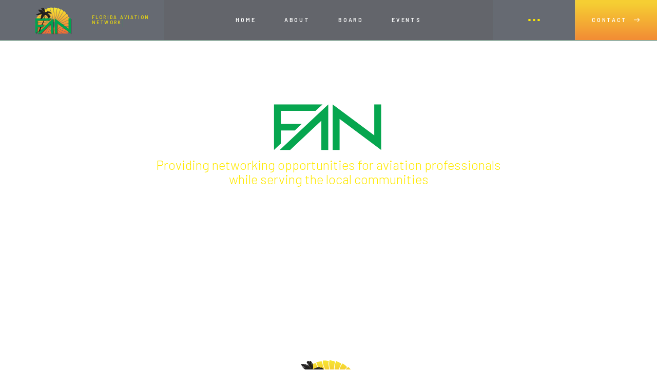

--- FILE ---
content_type: text/html; charset=utf-8
request_url: https://www.fan.aero/
body_size: 10932
content:
<!DOCTYPE html><!-- Last Published: Tue Jan 27 2026 14:57:55 GMT+0000 (Coordinated Universal Time) --><html data-wf-domain="www.fan.aero" data-wf-page="64242d0051e01d6e5e58e7de" data-wf-site="64242d0051e01d64ad58e771"><head><meta charset="utf-8"/><title>The Florida Aviation Network (FAN)</title><meta content="The Florida Aviation Network was founded in 2016 to provide networking opportunities for Aviation Professionals by connecting with colleagues, customers, and vendors and keeping up with industry trends while supporting our local communities." name="description"/><meta content="The Florida Aviation Network (FAN)" property="og:title"/><meta content="The Florida Aviation Network was founded in 2016 to provide networking opportunities for Aviation Professionals by connecting with colleagues, customers, and vendors and keeping up with industry trends while supporting our local communities." property="og:description"/><meta content="The Florida Aviation Network (FAN)" property="twitter:title"/><meta content="The Florida Aviation Network was founded in 2016 to provide networking opportunities for Aviation Professionals by connecting with colleagues, customers, and vendors and keeping up with industry trends while supporting our local communities." property="twitter:description"/><meta property="og:type" content="website"/><meta content="summary_large_image" name="twitter:card"/><meta content="width=device-width, initial-scale=1" name="viewport"/><meta content="RPdafx3fXYPfkKIrm65yAHQ9s4Nqv2KswOF-hptsOxg" name="google-site-verification"/><link href="https://cdn.prod.website-files.com/64242d0051e01d64ad58e771/css/fan-web.shared.c5c73e196.min.css" rel="stylesheet" type="text/css" integrity="sha384-xcc+GWzlWySW+fXqONzTf2ncff1JMo/XIarHZ+Q6oSI+7WOMCQZlOLdqlp3BdVNV" crossorigin="anonymous"/><style>@media (min-width:992px) {html.w-mod-js:not(.w-mod-ix) [data-w-id="7d18ef1a-f958-157f-dbe5-f13cf0aeb3e4"] {-webkit-transform:translate3d(-101%, 0, 0) scale3d(1, 1, 1) rotateX(0) rotateY(0) rotateZ(0) skew(0, 0);-moz-transform:translate3d(-101%, 0, 0) scale3d(1, 1, 1) rotateX(0) rotateY(0) rotateZ(0) skew(0, 0);-ms-transform:translate3d(-101%, 0, 0) scale3d(1, 1, 1) rotateX(0) rotateY(0) rotateZ(0) skew(0, 0);transform:translate3d(-101%, 0, 0) scale3d(1, 1, 1) rotateX(0) rotateY(0) rotateZ(0) skew(0, 0);display:block;}html.w-mod-js:not(.w-mod-ix) [data-w-id="7d18ef1a-f958-157f-dbe5-f13cf0aeb3dd"] {-webkit-transform:translate3d(-1em, 0, 0) scale3d(1, 1, 1) rotateX(0) rotateY(0) rotateZ(0) skew(0, 0);-moz-transform:translate3d(-1em, 0, 0) scale3d(1, 1, 1) rotateX(0) rotateY(0) rotateZ(0) skew(0, 0);-ms-transform:translate3d(-1em, 0, 0) scale3d(1, 1, 1) rotateX(0) rotateY(0) rotateZ(0) skew(0, 0);transform:translate3d(-1em, 0, 0) scale3d(1, 1, 1) rotateX(0) rotateY(0) rotateZ(0) skew(0, 0);opacity:0;}html.w-mod-js:not(.w-mod-ix) [data-w-id="abe30108-fe87-0696-9a74-0a554fa57e63"] {-webkit-transform:translate3d(-101%, 0, 0) scale3d(1, 1, 1) rotateX(0) rotateY(0) rotateZ(0) skew(0, 0);-moz-transform:translate3d(-101%, 0, 0) scale3d(1, 1, 1) rotateX(0) rotateY(0) rotateZ(0) skew(0, 0);-ms-transform:translate3d(-101%, 0, 0) scale3d(1, 1, 1) rotateX(0) rotateY(0) rotateZ(0) skew(0, 0);transform:translate3d(-101%, 0, 0) scale3d(1, 1, 1) rotateX(0) rotateY(0) rotateZ(0) skew(0, 0);display:block;}html.w-mod-js:not(.w-mod-ix) [data-w-id="abe30108-fe87-0696-9a74-0a554fa57e5c"] {-webkit-transform:translate3d(-1em, 0, 0) scale3d(1, 1, 1) rotateX(0) rotateY(0) rotateZ(0) skew(0, 0);-moz-transform:translate3d(-1em, 0, 0) scale3d(1, 1, 1) rotateX(0) rotateY(0) rotateZ(0) skew(0, 0);-ms-transform:translate3d(-1em, 0, 0) scale3d(1, 1, 1) rotateX(0) rotateY(0) rotateZ(0) skew(0, 0);transform:translate3d(-1em, 0, 0) scale3d(1, 1, 1) rotateX(0) rotateY(0) rotateZ(0) skew(0, 0);opacity:0;}html.w-mod-js:not(.w-mod-ix) [data-w-id="04129a18-9b26-82da-d501-13039677de66"] {-webkit-transform:translate3d(-101%, 0, 0) scale3d(1, 1, 1) rotateX(0) rotateY(0) rotateZ(0) skew(0, 0);-moz-transform:translate3d(-101%, 0, 0) scale3d(1, 1, 1) rotateX(0) rotateY(0) rotateZ(0) skew(0, 0);-ms-transform:translate3d(-101%, 0, 0) scale3d(1, 1, 1) rotateX(0) rotateY(0) rotateZ(0) skew(0, 0);transform:translate3d(-101%, 0, 0) scale3d(1, 1, 1) rotateX(0) rotateY(0) rotateZ(0) skew(0, 0);display:block;}html.w-mod-js:not(.w-mod-ix) [data-w-id="04129a18-9b26-82da-d501-13039677de5f"] {-webkit-transform:translate3d(-1em, 0, 0) scale3d(1, 1, 1) rotateX(0) rotateY(0) rotateZ(0) skew(0, 0);-moz-transform:translate3d(-1em, 0, 0) scale3d(1, 1, 1) rotateX(0) rotateY(0) rotateZ(0) skew(0, 0);-ms-transform:translate3d(-1em, 0, 0) scale3d(1, 1, 1) rotateX(0) rotateY(0) rotateZ(0) skew(0, 0);transform:translate3d(-1em, 0, 0) scale3d(1, 1, 1) rotateX(0) rotateY(0) rotateZ(0) skew(0, 0);opacity:0;}html.w-mod-js:not(.w-mod-ix) [data-w-id="5cb461ca-db78-d735-8c44-75f3cca64e0c"] {-webkit-transform:translate3d(-101%, 0, 0) scale3d(1, 1, 1) rotateX(0) rotateY(0) rotateZ(0) skew(0, 0);-moz-transform:translate3d(-101%, 0, 0) scale3d(1, 1, 1) rotateX(0) rotateY(0) rotateZ(0) skew(0, 0);-ms-transform:translate3d(-101%, 0, 0) scale3d(1, 1, 1) rotateX(0) rotateY(0) rotateZ(0) skew(0, 0);transform:translate3d(-101%, 0, 0) scale3d(1, 1, 1) rotateX(0) rotateY(0) rotateZ(0) skew(0, 0);display:block;}html.w-mod-js:not(.w-mod-ix) [data-w-id="5cb461ca-db78-d735-8c44-75f3cca64e05"] {-webkit-transform:translate3d(-1em, 0, 0) scale3d(1, 1, 1) rotateX(0) rotateY(0) rotateZ(0) skew(0, 0);-moz-transform:translate3d(-1em, 0, 0) scale3d(1, 1, 1) rotateX(0) rotateY(0) rotateZ(0) skew(0, 0);-ms-transform:translate3d(-1em, 0, 0) scale3d(1, 1, 1) rotateX(0) rotateY(0) rotateZ(0) skew(0, 0);transform:translate3d(-1em, 0, 0) scale3d(1, 1, 1) rotateX(0) rotateY(0) rotateZ(0) skew(0, 0);opacity:0;}}</style><link href="https://fonts.googleapis.com" rel="preconnect"/><link href="https://fonts.gstatic.com" rel="preconnect" crossorigin="anonymous"/><script src="https://ajax.googleapis.com/ajax/libs/webfont/1.6.26/webfont.js" type="text/javascript"></script><script type="text/javascript">WebFont.load({  google: {    families: ["Barlow:100,200,300,regular,italic,500,600,700,800:latin,latin-ext"]  }});</script><script type="text/javascript">!function(o,c){var n=c.documentElement,t=" w-mod-";n.className+=t+"js",("ontouchstart"in o||o.DocumentTouch&&c instanceof DocumentTouch)&&(n.className+=t+"touch")}(window,document);</script><link href="https://cdn.prod.website-files.com/64242d0051e01d64ad58e771/64242ec5c69da77aa7ed0faa_favicon.png" rel="shortcut icon" type="image/x-icon"/><link href="https://cdn.prod.website-files.com/64242d0051e01d64ad58e771/64242ed12be6434349414506_webclip.png" rel="apple-touch-icon"/></head><body><div id="webpage" class="page-wrapper"><div class="global-styles w-embed"></div><div data-animation="default" data-collapse="medium" data-duration="400" data-easing="ease" data-easing2="ease" role="banner" class="navbar w-nav"><div class="nav-main-row-grid"><div id="w-node-_3ec0255a-607f-5c5f-0515-58412a403aa0-2a403a9e" class="nav-column-1-grid"><a href="/" aria-current="page" class="brand-grid w-nav-brand w--current"><div class="brand-logo-block-fan"><div class="lottie-animation-4-fan less" data-w-id="3ec0255a-607f-5c5f-0515-58412a403aa3" data-animation-type="lottie" data-src="https://cdn.prod.website-files.com/64242d0051e01d64ad58e771/64242d0051e01d040f58e961_FAN-Logo-wo-name.json" data-loop="1" data-direction="1" data-autoplay="1" data-is-ix2-target="0" data-renderer="svg" data-default-duration="5" data-duration="0"></div></div><div class="brand-slogan-block fan"><div class="brand-divider-2"></div><p class="brand-slogan more yellow">florida aviation network</p></div></a></div><nav role="navigation" id="w-node-_3ec0255a-607f-5c5f-0515-58412a403aa8-2a403a9e" class="nav-menu-grid w-nav-menu"><a href="/" aria-current="page" class="nav-link w-inline-block w--current"><p class="menu-link-title">home</p></a><a href="/#who-we-are" class="nav-link w-inline-block"><p class="menu-link-title">about</p></a><a href="/fan-board" class="nav-link w-inline-block"><p class="menu-link-title">board</p></a><a href="/#start" class="nav-link w-inline-block"><p class="menu-link-title">events</p></a></nav><div id="w-node-_3ec0255a-607f-5c5f-0515-58412a403ad6-2a403a9e" class="menu-button-grid w-nav-button"><div class="menu-button-inner-grid"><div class="nav-text-1">Menu</div><div class="dots-wrap-2"><div class="menu-dot-2"></div><div class="menu-dot-2"></div><div class="menu-dot-2"></div></div></div></div><div id="w-node-_3ec0255a-607f-5c5f-0515-58412a403ade-2a403a9e" class="nav-column-2-grid"><div data-hover="true" data-delay="400" class="dropdown-link is-contanct-menu-grid w-dropdown"><div class="nav-link-contact-grid w-dropdown-toggle"><div class="dots-wrap"><div class="menu-dot"></div><div class="menu-dot in-middle"></div><div class="menu-dot"></div></div><div class="menu-desktop-title">Menu</div><img src="https://cdn.prod.website-files.com/64242d0051e01d64ad58e771/64242d0051e01d51aa58e7b8_question_answer_white_24dp.svg" loading="lazy" alt="" class="menu-contact-icon"/></div><nav class="dropdown-list is-contacts w-dropdown-list"><div class="container"><div class="menu-contacts"><div class="contact-menu-grid"><div id="w-node-_3ec0255a-607f-5c5f-0515-58412a403aec-2a403a9e" class="contact-menu-grid-item"><p class="menu-dropdown-title is-contant-title">Contacts</p><p id="w-node-_3ec0255a-607f-5c5f-0515-58412a403aef-2a403a9e" class="contact-menu-grid-subtitle">Feel free to cotant us</p></div><div id="w-node-_3ec0255a-607f-5c5f-0515-58412a403af1-2a403a9e" class="menu-buttons"><a id="w-node-_3ec0255a-607f-5c5f-0515-58412a403af2-2a403a9e" href="tel:13053622111" class="main-button is-contact-menu w-inline-block"><div class="button-inner"><p class="button-title">Call us</p><img src="https://cdn.prod.website-files.com/64242d0051e01d64ad58e771/64242d0051e01d1b9d58e7c7_phone_in_talk_white_24dp.svg" loading="lazy" alt="" class="button-icon"/></div><div class="button-pattern"></div></a><a id="w-node-_3ec0255a-607f-5c5f-0515-58412a403af8-2a403a9e" href="mailto:info@mdturbines.com?subject=Contact%20us" class="main-button is-contact-menu w-inline-block"><div class="button-inner"><p class="button-title">Email us</p><img src="https://cdn.prod.website-files.com/64242d0051e01d64ad58e771/64242d0051e01d10c258e7c8_email_white_24dp.svg" loading="lazy" alt="" class="button-icon"/></div><div class="button-pattern"></div></a></div></div><div class="contact-menu-grid"><div id="w-node-_3ec0255a-607f-5c5f-0515-58412a403aff-2a403a9e" class="contact-menu-grid-item"><p class="menu-dropdown-title is-contant-title">Office</p><p id="w-node-_3ec0255a-607f-5c5f-0515-58412a403b02-2a403a9e" class="contact-menu-grid-subtitle">3850 W 108th St. Suite 15 Hialeah, FL 33018</p></div><div id="w-node-_3ec0255a-607f-5c5f-0515-58412a403b04-2a403a9e" class="menu-buttons"><a id="w-node-_3ec0255a-607f-5c5f-0515-58412a403b05-2a403a9e" href="https://g.page/md-turbines-hialeah?share" target="_blank" class="main-button is-contact-menu w-inline-block"><div class="button-inner"><p class="button-title">Address</p><img src="https://cdn.prod.website-files.com/64242d0051e01d64ad58e771/64242d0051e01d229858e7b3_north_east_white_24dp.svg" loading="lazy" alt="" class="button-icon"/></div><div class="button-pattern"></div></a></div></div><div class="contact-menu-grid is-last"><div id="w-node-_3ec0255a-607f-5c5f-0515-58412a403b0c-2a403a9e" class="contact-menu-grid-item"><p class="menu-dropdown-title is-contant-title">Inquiry</p><p class="contact-menu-grid-subtitle">Send us a message!</p></div><div class="menu-buttons"><a href="/fan-contact" class="main-button is-contact-menu w-inline-block"><div class="button-inner"><p class="button-title">Inquiry Form</p><img src="https://cdn.prod.website-files.com/64242d0051e01d64ad58e771/64242d0051e01d51aa58e7b8_question_answer_white_24dp.svg" loading="lazy" alt="" class="button-icon"/></div><div class="button-pattern"></div></a></div></div></div></div></nav></div><a href="/fan-contact" class="nav-link-inquiry-grid extra w-inline-block"><p class="contact-menu-title">Contact</p><img src="https://cdn.prod.website-files.com/64242d0051e01d64ad58e771/64242d0051e01d8eec58e777_east_white_24dp.svg" loading="lazy" alt="" class="inquiry-icon"/></a></div></div></div><main class="main"><section class="section page-hero-sec"><div class="hero-5-header"><div class="hero-vertical-content"><img src="https://cdn.prod.website-files.com/64242d0051e01d64ad58e771/6438177b465a04f583928be1_FAN-letters.svg" loading="lazy" alt="" class="fan-letters"/><h2 class="h2-white more less">Providing networking opportunities for aviation professionals<br/>while serving the local communities</h2></div><div class="absolute-block"><div class="hero-bg-color less fan"></div><div class="hero-bg-gradient"></div><div class="_3d-block"><div class="image-animation-trigger _3d-for-image"><div class="animation-color-bg"></div><img src="https://cdn.prod.website-files.com/64242d0051e01d64ad58e771/64242d0051e01da51458e992_fan-cover1.jpg" loading="lazy" sizes="(max-width: 1919px) 100vw, 1920px" srcset="https://cdn.prod.website-files.com/64242d0051e01d64ad58e771/64242d0051e01da51458e992_fan-cover1-p-500.jpg 500w, https://cdn.prod.website-files.com/64242d0051e01d64ad58e771/64242d0051e01da51458e992_fan-cover1-p-800.jpg 800w, https://cdn.prod.website-files.com/64242d0051e01d64ad58e771/64242d0051e01da51458e992_fan-cover1-p-1080.jpg 1080w, https://cdn.prod.website-files.com/64242d0051e01d64ad58e771/64242d0051e01da51458e992_fan-cover1-p-1600.jpg 1600w, https://cdn.prod.website-files.com/64242d0051e01d64ad58e771/64242d0051e01da51458e992_fan-cover1.jpg 1920w" alt="" class="cover-image centered"/></div></div></div></div><div class="hero-absolute-block"><div class="hero-sticky-block"><div class="collection-list-wrapper"><div class="hero-socials-list in-hero-2"><div class="collection-item"><a href="https://www.instagram.com/floridaaviationnetwork/" target="_blank" class="social-link-block w-inline-block"><img src="https://cdn.prod.website-files.com/64242d0051e01d64ad58e771/64242d0051e01d1fb058e9a0_insta.svg" loading="lazy" alt="" class="moving-icon"/><div class="moving-link-circle"></div></a></div><div class="collection-item"><a href="https://www.linkedin.com/company/florida-aviation-network/" target="_blank" class="social-link-block w-inline-block"><img src="https://cdn.prod.website-files.com/64242d0051e01d64ad58e771/64242d0051e01dddff58e998_in.png" loading="lazy" alt="" class="moving-icon"/><div class="moving-link-circle"></div></a></div></div></div></div></div></section><section id="start" class="section events recent"><div class="container"><div class="padding-inner less-events recent more-down"><div class="content-block-6 center"><div class="lottie-animation-8-fan" data-w-id="4064268f-9e39-ef71-fe3b-e7a69577d11f" data-animation-type="lottie" data-src="https://cdn.prod.website-files.com/64242d0051e01d64ad58e771/64242d0051e01df22558e95f_FAN-Logo.json" data-loop="1" data-direction="1" data-autoplay="1" data-is-ix2-target="0" data-renderer="svg" data-default-duration="5" data-duration="0"></div><h4 data-w-id="a71abd36-df0c-3d78-a256-1d6f916a7d01" style="opacity:0" class="heading is-content-title-4">upcoming events</h4><p data-w-id="a71abd36-df0c-3d78-a256-1d6f916a7d03" style="opacity:0" class="content-subtitle-4 hide">Recent Event<br/></p></div><div class="projects-with-lines"><div class="projects-cms"><div class="project-cms-flex"><div class="project-cms-item-2"><div class="project-inner"><h3 class="register-call-action"><br/>SPRING SOIRÉE</h3><div class="project-link-flex"><div class="project-link-block-overlap"><a href="#" class="project-link in-projects-2 w-inline-block"><div class="project-name-overlap"><div class="project-name-2 less">Become a Sponsor!<br/>March 25th, 2025— 6PM to 12AM<br/><span class="text-span-6">AGAVE BANDIDO</span><br/>14531 SW 5th Street<br/>Pembroke Pines, FL 33027</div><div class="message hide">This is some text inside of a div block.</div></div><img src="https://cdn.prod.website-files.com/64242d0051e01d64ad58e771/64242d0051e01d027358e7cd_blue-arrow-right.svg" loading="lazy" alt="" class="project-icon"/><div class="project-bg-4"></div><img src="https://cdn.prod.website-files.com/64242d0051e01d64ad58e771/64242d0051e01d8eec58e777_east_white_24dp.svg" loading="lazy" alt="" class="project-icon-for-hover"/><div class="project-bg-3"></div><div class="project-link-lines"><div class="project-line-4"></div><div class="project-line-3"></div></div></a></div><div class="project-services"><div data-w-id="a71abd36-df0c-3d78-a256-1d6f916a7d1d" style="opacity:0" class="project-service-link-2 hide"><p class="project-services-name">Address:</p><h1 class="hide">Sold Out</h1></div><div data-w-id="a71abd36-df0c-3d78-a256-1d6f916a7d20" style="opacity:0" class="project-service-link-2 hide"><p class="project-services-name">1901 S Federal Hwy, 3rd Floor<br/>Hallandale Beach, FL 33009</p></div></div></div><div data-w-id="a71abd36-df0c-3d78-a256-1d6f916a7d23" style="opacity:0" class="project-gradient-bg-2"></div><div class="_3d-block"><div class="image-animation-trigger _3d-for-image"><div class="animation-color-bg-2 is-light-blue-color"></div><div data-poster-url="https://cdn.prod.website-files.com/64242d0051e01d64ad58e771/6554f3d435969f62b6daf620_vid-poster-00001.jpg" data-video-urls="https://cdn.prod.website-files.com/64242d0051e01d64ad58e771/6554f3d435969f62b6daf620_vid-transcode.mp4,https://cdn.prod.website-files.com/64242d0051e01d64ad58e771/6554f3d435969f62b6daf620_vid-transcode.webm" data-autoplay="true" data-loop="true" data-wf-ignore="true" class="background-video hide w-background-video w-background-video-atom"><video id="34af518a-d6df-3810-480d-6eebe1be7dc8-video" autoplay="" loop="" style="background-image:url(&quot;https://cdn.prod.website-files.com/64242d0051e01d64ad58e771/6554f3d435969f62b6daf620_vid-poster-00001.jpg&quot;)" muted="" playsinline="" data-wf-ignore="true" data-object-fit="cover"><source src="https://cdn.prod.website-files.com/64242d0051e01d64ad58e771/6554f3d435969f62b6daf620_vid-transcode.mp4" data-wf-ignore="true"/><source src="https://cdn.prod.website-files.com/64242d0051e01d64ad58e771/6554f3d435969f62b6daf620_vid-transcode.webm" data-wf-ignore="true"/></video></div><img srcset="https://cdn.prod.website-files.com/64242d0051e01d64ad58e771/6978c51b5efd9523eb4b914f_spring-soire-p-500.avif 500w, https://cdn.prod.website-files.com/64242d0051e01d64ad58e771/6978c51b5efd9523eb4b914f_spring-soire-p-800.avif 800w, https://cdn.prod.website-files.com/64242d0051e01d64ad58e771/6978c51b5efd9523eb4b914f_spring-soire.avif 1200w" loading="lazy" sizes="(max-width: 1200px) 100vw, 1200px" src="https://cdn.prod.website-files.com/64242d0051e01d64ad58e771/6978c51b5efd9523eb4b914f_spring-soire.avif" alt="" class="cover-event down"/></div></div></div></div></div></div><div class="blue-lines---middle"><div class="blue-line-3"></div><div class="blue-line-4"></div></div><div class="blue-lines---middle-right"><div class="blue-line-3"></div><div class="blue-line-4"></div></div><div class="blue-lines---middle-left"><div class="blue-line-3"></div><div class="blue-line-4"></div></div><div class="blue-lines---corner-left-2"><div class="blue-line-3"></div><div class="blue-line-4"></div></div><div class="blue-lines---corner-left"><div class="blue-line-3"></div><div class="blue-line-4"></div></div><div class="blue-lines---corner-right"><div class="blue-line-3"></div><div class="blue-line-4"></div></div><div class="blue-lines---corner-right-2"><div class="blue-line-3"></div><div class="blue-line-4"></div></div></div></div></div></section><section class="section-first-fan blue-ligh-bg"><div class="container"><div class="padding-inner-2 less _1"><div data-w-id="f9f2bf63-120b-5668-0b05-f9d62d58b3c3" class="max-width-2 less"><div class="lottie-animation-8-fan" data-w-id="fa4a4a02-a91a-11a4-8cff-6719329063d9" data-animation-type="lottie" data-src="https://cdn.prod.website-files.com/64242d0051e01d64ad58e771/64242d0051e01df22558e95f_FAN-Logo.json" data-loop="1" data-direction="1" data-autoplay="1" data-is-ix2-target="0" data-renderer="svg" data-default-duration="5" data-duration="0"></div></div><h2 class="heading is-content-title-5 little fan">Florida aviation network<br/>is brought to you by:<br/></h2></div></div></section><section class="section blue-ligh-bg"><div class="container less"><div class="company-2-padding"><div class="w-layout-grid grid-3-column"><a href="https://www.mdturbines.com/" target="_blank" class="grid-column less menos w-inline-block"><div class="content-block-2"><div class="max-width-7"><img src="https://cdn.prod.website-files.com/64242d0051e01d64ad58e771/64242d0051e01d3b6158e966_logo-4.png" loading="lazy" sizes="(max-width: 1000px) 100vw, 1000px" srcset="https://cdn.prod.website-files.com/64242d0051e01d64ad58e771/64242d0051e01d3b6158e966_logo-4-p-500.png 500w, https://cdn.prod.website-files.com/64242d0051e01d64ad58e771/64242d0051e01d3b6158e966_logo-4-p-800.png 800w, https://cdn.prod.website-files.com/64242d0051e01d64ad58e771/64242d0051e01d3b6158e966_logo-4.png 1000w" alt="" class="image-5"/></div><div class="border-line-top in-grid less"></div></div></a><a href="https://stands.aero/" target="_blank" class="grid-column less w-inline-block"><div class="content-block-2"><div class="max-width-7"><img src="https://cdn.prod.website-files.com/64242d0051e01d64ad58e771/64242d0051e01df99d58e965_logo-3.png" loading="lazy" sizes="(max-width: 1000px) 100vw, 1000px" srcset="https://cdn.prod.website-files.com/64242d0051e01d64ad58e771/64242d0051e01df99d58e965_logo-3-p-500.png 500w, https://cdn.prod.website-files.com/64242d0051e01d64ad58e771/64242d0051e01df99d58e965_logo-3-p-800.png 800w, https://cdn.prod.website-files.com/64242d0051e01d64ad58e771/64242d0051e01df99d58e965_logo-3.png 1000w" alt="" class="image-5"/></div><div class="border-line-top in-grid less"></div></div></a></div><div class="newsletter-2-block"><div class="fan-members"><p data-w-id="374f1076-65a4-a425-8a28-8c4b11632c3a" style="opacity:0" class="newsletter-2-title extra"><strong class="bold-text">AND THE FAN BOARD</strong><br/></p><p data-w-id="8712f591-31f8-541b-cd18-5276f378de9c" style="opacity:0" class="newsletter-2-title"><span class="text-span-2">President</span>: Manuel de Jesus<br/><span class="text-span-3">VP</span>: Gail Holguin<br/><span class="text-span-5">Managing Partner</span>: Jacqueline Fernandez</p></div></div></div></div></section><div id="who-we-are" class="section-4 grey no-padding fan-about"><div class="grid-wrapper"><div id="Scroll" class="section-box w-node-_3c0a4dc4-636c-1e00-e452-e0ea39b3e94e-5e58e7de"><div class="dual-box"><div id="w-node-_3c0a4dc4-636c-1e00-e452-e0ea39b3e950-5e58e7de" class="coming-soon-intro"><div id="w-node-_3c0a4dc4-636c-1e00-e452-e0ea39b3e951-5e58e7de" class="stacked-soon"><div class="stacked-intro"><div class="stacked-heading"><div class="left-intro"><div id="w-node-_3c0a4dc4-636c-1e00-e452-e0ea39b3e955-5e58e7de" class="subtitle-line dark left"><div class="solid-subtitle-line dark"></div></div><div id="w-node-_3c0a4dc4-636c-1e00-e452-e0ea39b3e957-5e58e7de" class="subtitle">florida aviation network</div></div><div class="left-intro"><p id="w-node-d57adce3-5892-3dfe-05c6-9e8f839cb7c9-5e58e7de" data-w-id="d57adce3-5892-3dfe-05c6-9e8f839cb7c9" style="opacity:0" class="company-title less more">Who We Are<br/></p></div></div><div class="body-display">The Florida Aviation Network was founded in 2016 to provide networking opportunities for Aviation Professionals by connecting with colleagues, customers, and vendors and keeping up with industry trends while supporting our local communities.</div><div class="body-display">Each FAN networking event held quarterly benefits a local non-profit organization. Our network of aviation professionals has grown from 100 attendees in 2018 to over 800 in 2021.</div></div></div></div><div id="w-node-_3c0a4dc4-636c-1e00-e452-e0ea39b3e967-5e58e7de" class="coming-soon"><img src="https://cdn.prod.website-files.com/64242d0051e01d64ad58e771/64384be55473c718d40697c9_about-pic.jpg" loading="lazy" alt="Photo of a Florida Aviation Network Team members." class="image-3"/></div></div></div><div id="w-node-_3c0a4dc4-636c-1e00-e452-e0ea39b3e97f-5e58e7de" class="fill"></div></div></div><section class="section expand extra hide"><div class="container is-static"><div class="padding-inner-2 less _1 extra hide"><h2 class="heading is-content-title-5 little fan">upcoming events<br/></h2></div><div id="solutions" class="hero-2-solutions"><div class="solutions"><div class="solutions-grid"><div class="solution-item"><a data-w-id="7d18ef1a-f958-157f-dbe5-f13cf0aeb3d7" href="/fan-board" class="solution-link-block w-inline-block"><div class="solution-block"><p class="solution-title-1">fan board members</p><div class="solution-more-wrap"><img src="https://cdn.prod.website-files.com/64242d0051e01d64ad58e771/64242d0051e01d8eec58e777_east_white_24dp.svg" loading="lazy" alt="" class="solution-icon"/><p data-w-id="7d18ef1a-f958-157f-dbe5-f13cf0aeb3dd" class="more-text">more</p></div></div><div class="solution-image"><div class="_3d-block"><div class="image-animation-trigger _3d-for-image"><div class="animation-color-bg"></div><img src="https://cdn.prod.website-files.com/64242d0051e01d64ad58e771/64242d0051e01dee9e58e9af_members-button.jpg" loading="lazy" alt="" class="cover-image"/></div></div></div><div data-w-id="7d18ef1a-f958-157f-dbe5-f13cf0aeb3e4" class="solution-animation-bg"></div></a></div><div class="solution-item"><a data-w-id="04129a18-9b26-82da-d501-13039677de59" href="/fan-charity" class="solution-link-block w-inline-block"><div class="solution-block"><p class="solution-title-1">fan charities</p><div class="solution-more-wrap"><img src="https://cdn.prod.website-files.com/64242d0051e01d64ad58e771/64242d0051e01d8eec58e777_east_white_24dp.svg" loading="lazy" alt="" class="solution-icon"/><p data-w-id="04129a18-9b26-82da-d501-13039677de5f" class="more-text">more</p></div></div><div class="solution-image"><div class="_3d-block"><div class="image-animation-trigger _3d-for-image"><div class="animation-color-bg"></div><img src="https://cdn.prod.website-files.com/64242d0051e01d64ad58e771/643067d601d447330c3dab21_charities.jpg" loading="lazy" alt="" class="cover-image"/></div></div></div><div data-w-id="04129a18-9b26-82da-d501-13039677de66" class="solution-animation-bg"></div></a></div><div class="solution-item hide"><a data-w-id="abe30108-fe87-0696-9a74-0a554fa57e56" href="/fan-contact" class="solution-link-block w-inline-block"><div class="solution-block"><p class="solution-title-1">attending list</p><div class="solution-more-wrap"><img src="https://cdn.prod.website-files.com/64242d0051e01d64ad58e771/64242d0051e01d8eec58e777_east_white_24dp.svg" loading="lazy" alt="" class="solution-icon"/><p data-w-id="abe30108-fe87-0696-9a74-0a554fa57e5c" class="more-text">more</p></div></div><div class="solution-image"><div class="_3d-block"><div class="image-animation-trigger _3d-for-image"><div class="animation-color-bg"></div><img srcset="https://cdn.prod.website-files.com/64242d0051e01d64ad58e771/6430f5a0e2d05752dcdeda42_attending-front-p-500.jpg 500w, https://cdn.prod.website-files.com/64242d0051e01d64ad58e771/6430f5a0e2d05752dcdeda42_attending-front.jpg 800w" loading="lazy" sizes="100vw" src="https://cdn.prod.website-files.com/64242d0051e01d64ad58e771/6430f5a0e2d05752dcdeda42_attending-front.jpg" alt="" class="cover-image"/></div></div></div><div data-w-id="abe30108-fe87-0696-9a74-0a554fa57e63" class="solution-animation-bg"></div></a></div><div class="solution-item hide"><a data-w-id="5cb461ca-db78-d735-8c44-75f3cca64dff" href="/fan-events-gallery" class="solution-link-block w-inline-block"><div class="solution-block"><p class="solution-title-1">fan events gallery</p><div class="solution-more-wrap"><img src="https://cdn.prod.website-files.com/64242d0051e01d64ad58e771/64242d0051e01d8eec58e777_east_white_24dp.svg" loading="lazy" alt="" class="solution-icon"/><p data-w-id="5cb461ca-db78-d735-8c44-75f3cca64e05" class="more-text">more</p></div></div><div class="solution-image"><div class="_3d-block"><div class="image-animation-trigger _3d-for-image"><div class="animation-color-bg"></div><img srcset="https://cdn.prod.website-files.com/64242d0051e01d64ad58e771/6430f9ae5d665fa77e276ded_events-1-p-500.jpg 500w, https://cdn.prod.website-files.com/64242d0051e01d64ad58e771/6430f9ae5d665fa77e276ded_events-1.jpg 800w" loading="lazy" sizes="100vw" src="https://cdn.prod.website-files.com/64242d0051e01d64ad58e771/6430f9ae5d665fa77e276ded_events-1.jpg" alt="" class="cover-image"/></div></div></div><div data-w-id="5cb461ca-db78-d735-8c44-75f3cca64e0c" class="solution-animation-bg"></div></a></div></div></div></div><div class="padding-inner less hide"></div></div></section><section id="companies" class="section"><div id="FAN-Sponsors" class="container"><div class="padding-inner"><div class="content-block-4"><h2 data-w-id="c88c9262-a8b7-619e-855b-6665f2f45070" style="opacity:0" class="heading is-content-title-4 less non">Thank you to all our sponsors<a href="https://www.cscbroward.org/"><br/></a></h2><p data-w-id="c88c9262-a8b7-619e-855b-6665f2f45074" style="opacity:0" class="content-subtitle-4">Companies that trust us</p><div class="brands"><div class="brands-grid"><div class="brand-item hide"><a href="https://aglaerospace.com/" target="_blank" class="brand-link-block w-inline-block"><img src="https://cdn.prod.website-files.com/64242d0051e01d64ad58e771/64242d0051e01df36158e9a1_agl.jpg" loading="lazy" sizes="100vw" srcset="https://cdn.prod.website-files.com/64242d0051e01d64ad58e771/64242d0051e01df36158e9a1_agl-p-500.jpg 500w, https://cdn.prod.website-files.com/64242d0051e01d64ad58e771/64242d0051e01df36158e9a1_agl.jpg 583w" alt="" class="brands-logo"/></a><div class="corner-lines"><div class="corner-line-1"></div><div class="corner-line-2"></div><div class="corner-line-3"></div><div class="corner-line-4"></div><div class="corner-line-5"></div><div class="corner-line-6"></div><div class="corner-line-7"></div><div class="corner-line-8"></div></div></div><div class="brand-item"><a href="https://www.brickelltm.com/" target="_blank" class="brand-link-block w-inline-block"><img src="https://cdn.prod.website-files.com/64242d0051e01d64ad58e771/64242d0051e01d1e3a58e9a2_btm.jpg" loading="lazy" alt="" class="brands-logo"/></a><div class="corner-lines"><div class="corner-line-1"></div><div class="corner-line-2"></div><div class="corner-line-3"></div><div class="corner-line-4"></div><div class="corner-line-5"></div><div class="corner-line-6"></div><div class="corner-line-7"></div><div class="corner-line-8"></div></div></div><div class="brand-item hide"><a href="https://fcahaerospace.com/" target="_blank" class="brand-link-block w-inline-block"><img src="https://cdn.prod.website-files.com/64242d0051e01d64ad58e771/64242d0051e01dc02d58e9a4_FCAH%20AeroSpace.png" loading="lazy" alt="" class="brands-logo"/></a><div class="corner-lines"><div class="corner-line-1"></div><div class="corner-line-2"></div><div class="corner-line-3"></div><div class="corner-line-4"></div><div class="corner-line-5"></div><div class="corner-line-6"></div><div class="corner-line-7"></div><div class="corner-line-8"></div></div></div><div class="brand-item"><a href="https://farsound.com/" target="_blank" class="brand-link-block w-inline-block"><img src="https://cdn.prod.website-files.com/64242d0051e01d64ad58e771/64242d0051e01dc62658e9a5_farsound.png" loading="lazy" sizes="(max-width: 900px) 100vw, 900px, 100vw" srcset="https://cdn.prod.website-files.com/64242d0051e01d64ad58e771/64242d0051e01dc62658e9a5_farsound-p-500.png 500w, https://cdn.prod.website-files.com/64242d0051e01d64ad58e771/64242d0051e01dc62658e9a5_farsound-p-800.png 800w, https://cdn.prod.website-files.com/64242d0051e01d64ad58e771/64242d0051e01dc62658e9a5_farsound.png 900w" alt="" class="brands-logo"/></a><div class="corner-lines"><div class="corner-line-1"></div><div class="corner-line-2"></div><div class="corner-line-3"></div><div class="corner-line-4"></div><div class="corner-line-5"></div><div class="corner-line-6"></div><div class="corner-line-7"></div><div class="corner-line-8"></div></div></div><div class="brand-item"><a href="https://www.federalmetalsmiami.com/" target="_blank" class="brand-link-block w-inline-block"><img src="https://cdn.prod.website-files.com/64242d0051e01d64ad58e771/6554cdb67639326e29ba0613_white%20logo%20(1).png" loading="lazy" sizes="(max-width: 2230px) 100vw, 2230px, 100vw" srcset="https://cdn.prod.website-files.com/64242d0051e01d64ad58e771/6554cdb67639326e29ba0613_white%20logo%20(1)-p-500.png 500w, https://cdn.prod.website-files.com/64242d0051e01d64ad58e771/6554cdb67639326e29ba0613_white%20logo%20(1)-p-800.png 800w, https://cdn.prod.website-files.com/64242d0051e01d64ad58e771/6554cdb67639326e29ba0613_white%20logo%20(1)-p-1080.png 1080w, https://cdn.prod.website-files.com/64242d0051e01d64ad58e771/6554cdb67639326e29ba0613_white%20logo%20(1)-p-1600.png 1600w, https://cdn.prod.website-files.com/64242d0051e01d64ad58e771/6554cdb67639326e29ba0613_white%20logo%20(1)-p-2000.png 2000w, https://cdn.prod.website-files.com/64242d0051e01d64ad58e771/6554cdb67639326e29ba0613_white%20logo%20(1).png 2230w" alt="" class="brands-logo"/></a><div class="corner-lines"><div class="corner-line-1"></div><div class="corner-line-2"></div><div class="corner-line-3"></div><div class="corner-line-4"></div><div class="corner-line-5"></div><div class="corner-line-6"></div><div class="corner-line-7"></div><div class="corner-line-8"></div></div></div><div class="brand-item"><a href="https://www.gatelesis.com/" target="_blank" class="brand-link-block w-inline-block"><img src="https://cdn.prod.website-files.com/64242d0051e01d64ad58e771/6554cdb6a85cb6ccf30a2abc_GAT_Logo_-_20_year-blue.jpg" loading="lazy" sizes="(max-width: 1200px) 100vw, 1200px, 100vw" srcset="https://cdn.prod.website-files.com/64242d0051e01d64ad58e771/6554cdb6a85cb6ccf30a2abc_GAT_Logo_-_20_year-blue-p-500.jpg 500w, https://cdn.prod.website-files.com/64242d0051e01d64ad58e771/6554cdb6a85cb6ccf30a2abc_GAT_Logo_-_20_year-blue-p-800.jpg 800w, https://cdn.prod.website-files.com/64242d0051e01d64ad58e771/6554cdb6a85cb6ccf30a2abc_GAT_Logo_-_20_year-blue-p-1080.jpg 1080w, https://cdn.prod.website-files.com/64242d0051e01d64ad58e771/6554cdb6a85cb6ccf30a2abc_GAT_Logo_-_20_year-blue.jpg 1200w" alt="" class="brands-logo"/></a><div class="corner-lines"><div class="corner-line-1"></div><div class="corner-line-2"></div><div class="corner-line-3"></div><div class="corner-line-4"></div><div class="corner-line-5"></div><div class="corner-line-6"></div><div class="corner-line-7"></div><div class="corner-line-8"></div></div></div><div class="brand-item hide"><a href="https://higherstandardsaerospace.com/" target="_blank" class="brand-link-block w-inline-block"><img src="https://cdn.prod.website-files.com/64242d0051e01d64ad58e771/64242d0051e01d529758e9ac_hsa.png" loading="lazy" sizes="100vw" srcset="https://cdn.prod.website-files.com/64242d0051e01d64ad58e771/64242d0051e01d529758e9ac_hsa-p-500.png 500w, https://cdn.prod.website-files.com/64242d0051e01d64ad58e771/64242d0051e01d529758e9ac_hsa-p-800.png 800w, https://cdn.prod.website-files.com/64242d0051e01d64ad58e771/64242d0051e01d529758e9ac_hsa-p-1080.png 1080w, https://cdn.prod.website-files.com/64242d0051e01d64ad58e771/64242d0051e01d529758e9ac_hsa-p-1600.png 1600w, https://cdn.prod.website-files.com/64242d0051e01d64ad58e771/64242d0051e01d529758e9ac_hsa-p-2000.png 2000w, https://cdn.prod.website-files.com/64242d0051e01d64ad58e771/64242d0051e01d529758e9ac_hsa.png 3300w" alt="" class="brands-logo"/></a><div class="corner-lines"><div class="corner-line-1"></div><div class="corner-line-2"></div><div class="corner-line-3"></div><div class="corner-line-4"></div><div class="corner-line-5"></div><div class="corner-line-6"></div><div class="corner-line-7"></div><div class="corner-line-8"></div></div></div><div class="brand-item hide"><a href="https://www.infinityair.com/" target="_blank" class="brand-link-block w-inline-block"><img src="https://cdn.prod.website-files.com/64242d0051e01d64ad58e771/64242d0051e01d125958e9a8_iag.png" loading="lazy" sizes="100vw" srcset="https://cdn.prod.website-files.com/64242d0051e01d64ad58e771/64242d0051e01d125958e9a8_iag-p-500.png 500w, https://cdn.prod.website-files.com/64242d0051e01d64ad58e771/64242d0051e01d125958e9a8_iag.png 540w" alt="" class="brands-logo"/></a><div class="corner-lines"><div class="corner-line-1"></div><div class="corner-line-2"></div><div class="corner-line-3"></div><div class="corner-line-4"></div><div class="corner-line-5"></div><div class="corner-line-6"></div><div class="corner-line-7"></div><div class="corner-line-8"></div></div></div><div class="brand-item"><a href="https://lgt.aero/" target="_blank" class="brand-link-block w-inline-block"><img src="https://cdn.prod.website-files.com/64242d0051e01d64ad58e771/64242d0051e01d52dc58e9ae_lgt.gif" loading="lazy" alt="" class="brands-logo"/></a><div class="corner-lines"><div class="corner-line-1"></div><div class="corner-line-2"></div><div class="corner-line-3"></div><div class="corner-line-4"></div><div class="corner-line-5"></div><div class="corner-line-6"></div><div class="corner-line-7"></div><div class="corner-line-8"></div></div></div><div class="brand-item hide"><a href="http://www.mtiaviation.com/" target="_blank" class="brand-link-block w-inline-block"><img src="https://cdn.prod.website-files.com/64242d0051e01d64ad58e771/64242d0051e01d3caf58e9aa_mti.jpg" loading="lazy" sizes="100vw" srcset="https://cdn.prod.website-files.com/64242d0051e01d64ad58e771/64242d0051e01d3caf58e9aa_mti-p-500.jpg 500w, https://cdn.prod.website-files.com/64242d0051e01d64ad58e771/64242d0051e01d3caf58e9aa_mti-p-800.jpg 800w, https://cdn.prod.website-files.com/64242d0051e01d64ad58e771/64242d0051e01d3caf58e9aa_mti-p-1080.jpg 1080w, https://cdn.prod.website-files.com/64242d0051e01d64ad58e771/64242d0051e01d3caf58e9aa_mti-p-1600.jpg 1600w, https://cdn.prod.website-files.com/64242d0051e01d64ad58e771/64242d0051e01d3caf58e9aa_mti.jpg 1671w" alt="" class="brands-logo"/></a><div class="corner-lines"><div class="corner-line-1"></div><div class="corner-line-2"></div><div class="corner-line-3"></div><div class="corner-line-4"></div><div class="corner-line-5"></div><div class="corner-line-6"></div><div class="corner-line-7"></div><div class="corner-line-8"></div></div></div><div class="brand-item"><a href="https://www.nnrglobal.com/" target="_blank" class="brand-link-block w-inline-block"><img src="https://cdn.prod.website-files.com/64242d0051e01d64ad58e771/6554cdb476379b90924ca790_NNR%20Logo%20(new)%20(2).PNG" loading="lazy" alt="" class="brands-logo"/></a><div class="corner-lines"><div class="corner-line-1"></div><div class="corner-line-2"></div><div class="corner-line-3"></div><div class="corner-line-4"></div><div class="corner-line-5"></div><div class="corner-line-6"></div><div class="corner-line-7"></div><div class="corner-line-8"></div></div></div><div class="brand-item"><a href="https://www.nextlevelaviation.net/" target="_blank" class="brand-link-block w-inline-block"><img src="https://cdn.prod.website-files.com/64242d0051e01d64ad58e771/64242d0051e01d969958e9a3_next-level.png" loading="lazy" alt="" class="brands-logo"/></a><div class="corner-lines"><div class="corner-line-1"></div><div class="corner-line-2"></div><div class="corner-line-3"></div><div class="corner-line-4"></div><div class="corner-line-5"></div><div class="corner-line-6"></div><div class="corner-line-7"></div><div class="corner-line-8"></div></div></div><div class="brand-item hide"><a href="https://www.scienslogistics.com/" target="_blank" class="brand-link-block w-inline-block"><img src="https://cdn.prod.website-files.com/64242d0051e01d64ad58e771/64242d0051e01d805858e9ab_sciens.png" loading="lazy" alt="" class="brands-logo"/></a><div class="corner-lines"><div class="corner-line-1"></div><div class="corner-line-2"></div><div class="corner-line-3"></div><div class="corner-line-4"></div><div class="corner-line-5"></div><div class="corner-line-6"></div><div class="corner-line-7"></div><div class="corner-line-8"></div></div></div><div class="brand-item"><a href="https://www.ametekmro.com/" target="_blank" class="brand-link-block w-inline-block"><img src="https://cdn.prod.website-files.com/64242d0051e01d64ad58e771/6554cdb488287641389bb7bc_ameronMRO%20(1).png" loading="lazy" sizes="(max-width: 1201px) 100vw, 1201px, 100vw" srcset="https://cdn.prod.website-files.com/64242d0051e01d64ad58e771/6554cdb488287641389bb7bc_ameronMRO%20(1)-p-500.png 500w, https://cdn.prod.website-files.com/64242d0051e01d64ad58e771/6554cdb488287641389bb7bc_ameronMRO%20(1)-p-800.png 800w, https://cdn.prod.website-files.com/64242d0051e01d64ad58e771/6554cdb488287641389bb7bc_ameronMRO%20(1).png 1201w" alt="" class="brands-logo"/></a><div class="corner-lines"><div class="corner-line-1"></div><div class="corner-line-2"></div><div class="corner-line-3"></div><div class="corner-line-4"></div><div class="corner-line-5"></div><div class="corner-line-6"></div><div class="corner-line-7"></div><div class="corner-line-8"></div></div></div><div class="brand-item"><a href="https://www.atops.aero/" target="_blank" class="brand-link-block w-inline-block"><img src="https://cdn.prod.website-files.com/64242d0051e01d64ad58e771/6554cdb60b836d9be9a07331_ATOPS%20LOGO%20SIGNATURE%20(002)%20(1).png" loading="lazy" sizes="(max-width: 1966px) 100vw, 1966px, 100vw" srcset="https://cdn.prod.website-files.com/64242d0051e01d64ad58e771/6554cdb60b836d9be9a07331_ATOPS%20LOGO%20SIGNATURE%20(002)%20(1)-p-500.png 500w, https://cdn.prod.website-files.com/64242d0051e01d64ad58e771/6554cdb60b836d9be9a07331_ATOPS%20LOGO%20SIGNATURE%20(002)%20(1)-p-800.png 800w, https://cdn.prod.website-files.com/64242d0051e01d64ad58e771/6554cdb60b836d9be9a07331_ATOPS%20LOGO%20SIGNATURE%20(002)%20(1)-p-1080.png 1080w, https://cdn.prod.website-files.com/64242d0051e01d64ad58e771/6554cdb60b836d9be9a07331_ATOPS%20LOGO%20SIGNATURE%20(002)%20(1)-p-1600.png 1600w, https://cdn.prod.website-files.com/64242d0051e01d64ad58e771/6554cdb60b836d9be9a07331_ATOPS%20LOGO%20SIGNATURE%20(002)%20(1).png 1966w" alt="" class="brands-logo"/></a><div class="corner-lines"><div class="corner-line-1"></div><div class="corner-line-2"></div><div class="corner-line-3"></div><div class="corner-line-4"></div><div class="corner-line-5"></div><div class="corner-line-6"></div><div class="corner-line-7"></div><div class="corner-line-8"></div></div></div><div class="brand-item"><a href="https://bwaviation.net/en/home/" target="_blank" class="brand-link-block w-inline-block"><img src="https://cdn.prod.website-files.com/64242d0051e01d64ad58e771/6554cdb5464addd2f4d08bae_b%26w%20logo.png" loading="lazy" sizes="(max-width: 572px) 100vw, 572px, 100vw" srcset="https://cdn.prod.website-files.com/64242d0051e01d64ad58e771/6554cdb5464addd2f4d08bae_b%26w%20logo-p-500.png 500w, https://cdn.prod.website-files.com/64242d0051e01d64ad58e771/6554cdb5464addd2f4d08bae_b%26w%20logo.png 572w" alt="" class="brands-logo"/></a><div class="corner-lines"><div class="corner-line-1"></div><div class="corner-line-2"></div><div class="corner-line-3"></div><div class="corner-line-4"></div><div class="corner-line-5"></div><div class="corner-line-6"></div><div class="corner-line-7"></div><div class="corner-line-8"></div></div></div><div class="brand-item"><a href="https://www.vortexaviation.com/" target="_blank" class="brand-link-block w-inline-block"><img src="https://cdn.prod.website-files.com/64242d0051e01d64ad58e771/6554cdb6fb1a6098653fa187_FAN-Kellstrom%2BVortex%20(1).png" loading="lazy" sizes="(max-width: 4626px) 100vw, 4626px, 100vw" srcset="https://cdn.prod.website-files.com/64242d0051e01d64ad58e771/6554cdb6fb1a6098653fa187_FAN-Kellstrom%2BVortex%20(1)-p-500.png 500w, https://cdn.prod.website-files.com/64242d0051e01d64ad58e771/6554cdb6fb1a6098653fa187_FAN-Kellstrom%2BVortex%20(1)-p-800.png 800w, https://cdn.prod.website-files.com/64242d0051e01d64ad58e771/6554cdb6fb1a6098653fa187_FAN-Kellstrom%2BVortex%20(1)-p-1080.png 1080w, https://cdn.prod.website-files.com/64242d0051e01d64ad58e771/6554cdb6fb1a6098653fa187_FAN-Kellstrom%2BVortex%20(1)-p-1600.png 1600w, https://cdn.prod.website-files.com/64242d0051e01d64ad58e771/6554cdb6fb1a6098653fa187_FAN-Kellstrom%2BVortex%20(1)-p-2000.png 2000w, https://cdn.prod.website-files.com/64242d0051e01d64ad58e771/6554cdb6fb1a6098653fa187_FAN-Kellstrom%2BVortex%20(1)-p-2600.png 2600w, https://cdn.prod.website-files.com/64242d0051e01d64ad58e771/6554cdb6fb1a6098653fa187_FAN-Kellstrom%2BVortex%20(1)-p-3200.png 3200w, https://cdn.prod.website-files.com/64242d0051e01d64ad58e771/6554cdb6fb1a6098653fa187_FAN-Kellstrom%2BVortex%20(1).png 4626w" alt="" class="brands-logo"/></a><div class="corner-lines"><div class="corner-line-1"></div><div class="corner-line-2"></div><div class="corner-line-3"></div><div class="corner-line-4"></div><div class="corner-line-5"></div><div class="corner-line-6"></div><div class="corner-line-7"></div><div class="corner-line-8"></div></div></div><div class="brand-item"><a href="https://www.ftaiaviation.com/p/1" target="_blank" class="brand-link-block w-inline-block"><img src="https://cdn.prod.website-files.com/64242d0051e01d64ad58e771/6554cdb559eb289ea7deb861_FTAIAviationFINAL%20(1).png" loading="lazy" sizes="(max-width: 1143px) 100vw, 1143px, 100vw" srcset="https://cdn.prod.website-files.com/64242d0051e01d64ad58e771/6554cdb559eb289ea7deb861_FTAIAviationFINAL%20(1)-p-500.png 500w, https://cdn.prod.website-files.com/64242d0051e01d64ad58e771/6554cdb559eb289ea7deb861_FTAIAviationFINAL%20(1)-p-800.png 800w, https://cdn.prod.website-files.com/64242d0051e01d64ad58e771/6554cdb559eb289ea7deb861_FTAIAviationFINAL%20(1).png 1143w" alt="" class="brands-logo"/></a><div class="corner-lines"><div class="corner-line-1"></div><div class="corner-line-2"></div><div class="corner-line-3"></div><div class="corner-line-4"></div><div class="corner-line-5"></div><div class="corner-line-6"></div><div class="corner-line-7"></div><div class="corner-line-8"></div></div></div><div class="brand-item"><a href="https://internationalaircraft.com/" target="_blank" class="brand-link-block w-inline-block"><img src="https://cdn.prod.website-files.com/64242d0051e01d64ad58e771/6554cdb5f2f32b82a1284fb8_IAA%20Banner.jpg" loading="lazy" sizes="(max-width: 874px) 100vw, 874px, 100vw" srcset="https://cdn.prod.website-files.com/64242d0051e01d64ad58e771/6554cdb5f2f32b82a1284fb8_IAA%20Banner-p-500.jpg 500w, https://cdn.prod.website-files.com/64242d0051e01d64ad58e771/6554cdb5f2f32b82a1284fb8_IAA%20Banner-p-800.jpg 800w, https://cdn.prod.website-files.com/64242d0051e01d64ad58e771/6554cdb5f2f32b82a1284fb8_IAA%20Banner.jpg 874w" alt="" class="brands-logo"/></a><div class="corner-lines"><div class="corner-line-1"></div><div class="corner-line-2"></div><div class="corner-line-3"></div><div class="corner-line-4"></div><div class="corner-line-5"></div><div class="corner-line-6"></div><div class="corner-line-7"></div><div class="corner-line-8"></div></div></div><div class="brand-item"><a href="https://www.cimaaviation.com/" target="_blank" class="brand-link-block w-inline-block"><img src="https://cdn.prod.website-files.com/64242d0051e01d64ad58e771/6554cdb61a8fbd6ee5089255_IMG_0312%20(1).png" loading="lazy" sizes="(max-width: 1600px) 100vw, 1600px, 100vw" srcset="https://cdn.prod.website-files.com/64242d0051e01d64ad58e771/6554cdb61a8fbd6ee5089255_IMG_0312%20(1)-p-500.png 500w, https://cdn.prod.website-files.com/64242d0051e01d64ad58e771/6554cdb61a8fbd6ee5089255_IMG_0312%20(1)-p-800.png 800w, https://cdn.prod.website-files.com/64242d0051e01d64ad58e771/6554cdb61a8fbd6ee5089255_IMG_0312%20(1)-p-1080.png 1080w, https://cdn.prod.website-files.com/64242d0051e01d64ad58e771/6554cdb61a8fbd6ee5089255_IMG_0312%20(1).png 1600w" alt="" class="brands-logo"/></a><div class="corner-lines"><div class="corner-line-1"></div><div class="corner-line-2"></div><div class="corner-line-3"></div><div class="corner-line-4"></div><div class="corner-line-5"></div><div class="corner-line-6"></div><div class="corner-line-7"></div><div class="corner-line-8"></div></div></div><div class="brand-item"><a href="#" target="_blank" class="brand-link-block w-inline-block"><img src="https://cdn.prod.website-files.com/64242d0051e01d64ad58e771/6554cdb4464addd2f4d08b88_Kings_Win_RGB%20(1).png" loading="lazy" sizes="(max-width: 786px) 100vw, 786px, 100vw" srcset="https://cdn.prod.website-files.com/64242d0051e01d64ad58e771/6554cdb4464addd2f4d08b88_Kings_Win_RGB%20(1)-p-500.png 500w, https://cdn.prod.website-files.com/64242d0051e01d64ad58e771/6554cdb4464addd2f4d08b88_Kings_Win_RGB%20(1).png 786w" alt="" class="brands-logo"/></a><div class="corner-lines"><div class="corner-line-1"></div><div class="corner-line-2"></div><div class="corner-line-3"></div><div class="corner-line-4"></div><div class="corner-line-5"></div><div class="corner-line-6"></div><div class="corner-line-7"></div><div class="corner-line-8"></div></div></div><div class="brand-item"><a href="https://www.magellangroup.net/" target="_blank" class="brand-link-block w-inline-block"><img src="https://cdn.prod.website-files.com/64242d0051e01d64ad58e771/6554cdb5414af1917788fc44_Magellan-Logo-4k-green%20(1).png" loading="lazy" sizes="(max-width: 3178px) 100vw, 3178px, 100vw" srcset="https://cdn.prod.website-files.com/64242d0051e01d64ad58e771/6554cdb5414af1917788fc44_Magellan-Logo-4k-green%20(1)-p-500.png 500w, https://cdn.prod.website-files.com/64242d0051e01d64ad58e771/6554cdb5414af1917788fc44_Magellan-Logo-4k-green%20(1)-p-800.png 800w, https://cdn.prod.website-files.com/64242d0051e01d64ad58e771/6554cdb5414af1917788fc44_Magellan-Logo-4k-green%20(1)-p-1080.png 1080w, https://cdn.prod.website-files.com/64242d0051e01d64ad58e771/6554cdb5414af1917788fc44_Magellan-Logo-4k-green%20(1)-p-1600.png 1600w, https://cdn.prod.website-files.com/64242d0051e01d64ad58e771/6554cdb5414af1917788fc44_Magellan-Logo-4k-green%20(1).png 3178w" alt="" class="brands-logo"/></a><div class="corner-lines"><div class="corner-line-1"></div><div class="corner-line-2"></div><div class="corner-line-3"></div><div class="corner-line-4"></div><div class="corner-line-5"></div><div class="corner-line-6"></div><div class="corner-line-7"></div><div class="corner-line-8"></div></div></div><div class="brand-item"><a href="https://zinaflight.com/" target="_blank" class="brand-link-block w-inline-block"><img src="https://cdn.prod.website-files.com/64242d0051e01d64ad58e771/6554cdb47eddac736ecaff5f_mainlogo.png" loading="lazy" alt="" class="brands-logo"/></a><div class="corner-lines"><div class="corner-line-1"></div><div class="corner-line-2"></div><div class="corner-line-3"></div><div class="corner-line-4"></div><div class="corner-line-5"></div><div class="corner-line-6"></div><div class="corner-line-7"></div><div class="corner-line-8"></div></div></div><div class="brand-item"><a href="https://regionalone.com/" target="_blank" class="brand-link-block w-inline-block"><img src="https://cdn.prod.website-files.com/64242d0051e01d64ad58e771/6554cdb6852791541685c5e5_Regional%20one%20logo.png" loading="lazy" alt="" class="brands-logo"/></a><div class="corner-lines"><div class="corner-line-1"></div><div class="corner-line-2"></div><div class="corner-line-3"></div><div class="corner-line-4"></div><div class="corner-line-5"></div><div class="corner-line-6"></div><div class="corner-line-7"></div><div class="corner-line-8"></div></div></div><div class="brand-item"><a href="https://tda.aero/" target="_blank" class="brand-link-block w-inline-block"><img src="https://cdn.prod.website-files.com/64242d0051e01d64ad58e771/6554cdb6cd11dd131103af05_TDA_Logo.png" loading="lazy" sizes="100vw" srcset="https://cdn.prod.website-files.com/64242d0051e01d64ad58e771/6554cdb6cd11dd131103af05_TDA_Logo-p-500.png 500w, https://cdn.prod.website-files.com/64242d0051e01d64ad58e771/6554cdb6cd11dd131103af05_TDA_Logo.png 568w" alt="" class="brands-logo"/></a><div class="corner-lines"><div class="corner-line-1"></div><div class="corner-line-2"></div><div class="corner-line-3"></div><div class="corner-line-4"></div><div class="corner-line-5"></div><div class="corner-line-6"></div><div class="corner-line-7"></div><div class="corner-line-8"></div></div></div><div class="brand-item"><a href="https://www.jetpartsengineering.com/" target="_blank" class="brand-link-block w-inline-block"><img src="https://cdn.prod.website-files.com/64242d0051e01d64ad58e771/6554cdb6500746284ca59a20_unnamed%20(1).png" loading="lazy" alt="" class="brands-logo"/></a><div class="corner-lines"><div class="corner-line-1"></div><div class="corner-line-2"></div><div class="corner-line-3"></div><div class="corner-line-4"></div><div class="corner-line-5"></div><div class="corner-line-6"></div><div class="corner-line-7"></div><div class="corner-line-8"></div></div></div><div class="brand-item"><a href="https://www.aviationassurance.com/" target="_blank" class="brand-link-block w-inline-block"><img src="https://cdn.prod.website-files.com/64242d0051e01d64ad58e771/6554cdb679901fa455b9a422_unnamed.jpg" loading="lazy" alt="" class="brands-logo"/></a><div class="corner-lines"><div class="corner-line-1"></div><div class="corner-line-2"></div><div class="corner-line-3"></div><div class="corner-line-4"></div><div class="corner-line-5"></div><div class="corner-line-6"></div><div class="corner-line-7"></div><div class="corner-line-8"></div></div></div><div class="brand-item"><a href="https://aplaviation.com/" target="_blank" class="brand-link-block w-inline-block"><img src="https://cdn.prod.website-files.com/64242d0051e01d64ad58e771/6554cdb61414a54a6fed1cba_unnamed.png" loading="lazy" alt="" class="brands-logo"/></a><div class="corner-lines"><div class="corner-line-1"></div><div class="corner-line-2"></div><div class="corner-line-3"></div><div class="corner-line-4"></div><div class="corner-line-5"></div><div class="corner-line-6"></div><div class="corner-line-7"></div><div class="corner-line-8"></div></div></div><div class="brand-item"><a href="https://www.alarisaero.com/" target="_blank" class="brand-link-block w-inline-block"><img src="https://cdn.prod.website-files.com/64242d0051e01d64ad58e771/66708f020746dd90393f0124_alaris-logo.png" loading="lazy" sizes="100vw" srcset="https://cdn.prod.website-files.com/64242d0051e01d64ad58e771/66708f020746dd90393f0124_alaris-logo-p-500.png 500w, https://cdn.prod.website-files.com/64242d0051e01d64ad58e771/66708f020746dd90393f0124_alaris-logo-p-800.png 800w, https://cdn.prod.website-files.com/64242d0051e01d64ad58e771/66708f020746dd90393f0124_alaris-logo-p-1080.png 1080w, https://cdn.prod.website-files.com/64242d0051e01d64ad58e771/66708f020746dd90393f0124_alaris-logo.png 1301w" alt="" class="brands-logo"/></a><div class="corner-lines"><div class="corner-line-1"></div><div class="corner-line-2"></div><div class="corner-line-3"></div><div class="corner-line-4"></div><div class="corner-line-5"></div><div class="corner-line-6"></div><div class="corner-line-7"></div><div class="corner-line-8"></div></div></div><div class="brand-item"><a href="https://evolvemrosoftware.com/" target="_blank" class="brand-link-block w-inline-block"><img src="https://cdn.prod.website-files.com/64242d0051e01d64ad58e771/66708f028c32ef9dabb27e3b_Evolve-logo.png" loading="lazy" sizes="100vw" srcset="https://cdn.prod.website-files.com/64242d0051e01d64ad58e771/66708f028c32ef9dabb27e3b_Evolve-logo-p-500.png 500w, https://cdn.prod.website-files.com/64242d0051e01d64ad58e771/66708f028c32ef9dabb27e3b_Evolve-logo-p-800.png 800w, https://cdn.prod.website-files.com/64242d0051e01d64ad58e771/66708f028c32ef9dabb27e3b_Evolve-logo-p-1080.png 1080w, https://cdn.prod.website-files.com/64242d0051e01d64ad58e771/66708f028c32ef9dabb27e3b_Evolve-logo-p-1600.png 1600w, https://cdn.prod.website-files.com/64242d0051e01d64ad58e771/66708f028c32ef9dabb27e3b_Evolve-logo-p-2000.png 2000w, https://cdn.prod.website-files.com/64242d0051e01d64ad58e771/66708f028c32ef9dabb27e3b_Evolve-logo-p-2600.png 2600w, https://cdn.prod.website-files.com/64242d0051e01d64ad58e771/66708f028c32ef9dabb27e3b_Evolve-logo-p-3200.png 3200w, https://cdn.prod.website-files.com/64242d0051e01d64ad58e771/66708f028c32ef9dabb27e3b_Evolve-logo.png 8500w" alt="" class="brands-logo"/></a><div class="corner-lines"><div class="corner-line-1"></div><div class="corner-line-2"></div><div class="corner-line-3"></div><div class="corner-line-4"></div><div class="corner-line-5"></div><div class="corner-line-6"></div><div class="corner-line-7"></div><div class="corner-line-8"></div></div></div><div class="brand-item"><a href="https://amp-aero.com/" target="_blank" class="brand-link-block w-inline-block"><img src="https://cdn.prod.website-files.com/64242d0051e01d64ad58e771/66708f0278c0d22af09c14a6_AMP-AERO-LOGO.png" loading="lazy" sizes="100vw" srcset="https://cdn.prod.website-files.com/64242d0051e01d64ad58e771/66708f0278c0d22af09c14a6_AMP-AERO-LOGO-p-500.png 500w, https://cdn.prod.website-files.com/64242d0051e01d64ad58e771/66708f0278c0d22af09c14a6_AMP-AERO-LOGO-p-800.png 800w, https://cdn.prod.website-files.com/64242d0051e01d64ad58e771/66708f0278c0d22af09c14a6_AMP-AERO-LOGO.png 992w" alt="" class="brands-logo"/></a><div class="corner-lines"><div class="corner-line-1"></div><div class="corner-line-2"></div><div class="corner-line-3"></div><div class="corner-line-4"></div><div class="corner-line-5"></div><div class="corner-line-6"></div><div class="corner-line-7"></div><div class="corner-line-8"></div></div></div><div class="brand-item"><a href="https://www.asiaero.net/" target="_blank" class="brand-link-block w-inline-block"><img src="https://cdn.prod.website-files.com/64242d0051e01d64ad58e771/66708f0265ce0074b718645a_ASI-Logo.png" loading="lazy" sizes="100vw" srcset="https://cdn.prod.website-files.com/64242d0051e01d64ad58e771/66708f0265ce0074b718645a_ASI-Logo-p-500.png 500w, https://cdn.prod.website-files.com/64242d0051e01d64ad58e771/66708f0265ce0074b718645a_ASI-Logo.png 730w" alt="" class="brands-logo"/></a><div class="corner-lines"><div class="corner-line-1"></div><div class="corner-line-2"></div><div class="corner-line-3"></div><div class="corner-line-4"></div><div class="corner-line-5"></div><div class="corner-line-6"></div><div class="corner-line-7"></div><div class="corner-line-8"></div></div></div><div class="brand-item"><a href="https://unical.com/" target="_blank" class="brand-link-block w-inline-block"><img src="https://cdn.prod.website-files.com/64242d0051e01d64ad58e771/66708f025315a54d8a7be979_UNICAL-logo.png" loading="lazy" sizes="100vw" srcset="https://cdn.prod.website-files.com/64242d0051e01d64ad58e771/66708f025315a54d8a7be979_UNICAL-logo-p-500.png 500w, https://cdn.prod.website-files.com/64242d0051e01d64ad58e771/66708f025315a54d8a7be979_UNICAL-logo-p-800.png 800w, https://cdn.prod.website-files.com/64242d0051e01d64ad58e771/66708f025315a54d8a7be979_UNICAL-logo-p-1080.png 1080w, https://cdn.prod.website-files.com/64242d0051e01d64ad58e771/66708f025315a54d8a7be979_UNICAL-logo.png 1647w" alt="" class="brands-logo"/></a><div class="corner-lines"><div class="corner-line-1"></div><div class="corner-line-2"></div><div class="corner-line-3"></div><div class="corner-line-4"></div><div class="corner-line-5"></div><div class="corner-line-6"></div><div class="corner-line-7"></div><div class="corner-line-8"></div></div></div><div class="brand-item"><a href="http://www.mtiaviation.com/" target="_blank" class="brand-link-block w-inline-block"><img src="https://cdn.prod.website-files.com/64242d0051e01d64ad58e771/66708f02814ef8857e3ef1b7_MTI-LOGO.png" loading="lazy" sizes="100vw" srcset="https://cdn.prod.website-files.com/64242d0051e01d64ad58e771/66708f02814ef8857e3ef1b7_MTI-LOGO-p-500.png 500w, https://cdn.prod.website-files.com/64242d0051e01d64ad58e771/66708f02814ef8857e3ef1b7_MTI-LOGO-p-800.png 800w, https://cdn.prod.website-files.com/64242d0051e01d64ad58e771/66708f02814ef8857e3ef1b7_MTI-LOGO-p-1080.png 1080w, https://cdn.prod.website-files.com/64242d0051e01d64ad58e771/66708f02814ef8857e3ef1b7_MTI-LOGO-p-1600.png 1600w, https://cdn.prod.website-files.com/64242d0051e01d64ad58e771/66708f02814ef8857e3ef1b7_MTI-LOGO.png 1604w" alt="" class="brands-logo"/></a><div class="corner-lines"><div class="corner-line-1"></div><div class="corner-line-2"></div><div class="corner-line-3"></div><div class="corner-line-4"></div><div class="corner-line-5"></div><div class="corner-line-6"></div><div class="corner-line-7"></div><div class="corner-line-8"></div></div></div><div class="brand-item"><a href="https://www.actc-aero.com/" target="_blank" class="brand-link-block w-inline-block"><img src="https://cdn.prod.website-files.com/64242d0051e01d64ad58e771/669fa040e0efe6b0a3573962_ACTC.png" loading="lazy" sizes="100vw" srcset="https://cdn.prod.website-files.com/64242d0051e01d64ad58e771/669fa040e0efe6b0a3573962_ACTC-p-500.png 500w, https://cdn.prod.website-files.com/64242d0051e01d64ad58e771/669fa040e0efe6b0a3573962_ACTC.png 742w" alt="" class="brands-logo"/></a><div class="corner-lines"><div class="corner-line-1"></div><div class="corner-line-2"></div><div class="corner-line-3"></div><div class="corner-line-4"></div><div class="corner-line-5"></div><div class="corner-line-6"></div><div class="corner-line-7"></div><div class="corner-line-8"></div></div></div><div class="brand-item"><a href="https://aerasaviation.com/" target="_blank" class="brand-link-block w-inline-block"><img src="https://cdn.prod.website-files.com/64242d0051e01d64ad58e771/669fa0d2a37b2d1df25101c2_Aeras-Aviation-Logo.png" loading="lazy" sizes="100vw" srcset="https://cdn.prod.website-files.com/64242d0051e01d64ad58e771/669fa0d2a37b2d1df25101c2_Aeras-Aviation-Logo-p-500.png 500w, https://cdn.prod.website-files.com/64242d0051e01d64ad58e771/669fa0d2a37b2d1df25101c2_Aeras-Aviation-Logo.png 600w" alt="" class="brands-logo"/></a><div class="corner-lines"><div class="corner-line-1"></div><div class="corner-line-2"></div><div class="corner-line-3"></div><div class="corner-line-4"></div><div class="corner-line-5"></div><div class="corner-line-6"></div><div class="corner-line-7"></div><div class="corner-line-8"></div></div></div><div class="brand-item"><a href="https://www.alfafreight.com/" target="_blank" class="brand-link-block w-inline-block"><img src="https://cdn.prod.website-files.com/64242d0051e01d64ad58e771/669fa1e7078b3f9e6ff17dc4_alfa_freight_NEW_LOGo.png" loading="lazy" sizes="100vw" srcset="https://cdn.prod.website-files.com/64242d0051e01d64ad58e771/669fa1e7078b3f9e6ff17dc4_alfa_freight_NEW_LOGo-p-500.png 500w, https://cdn.prod.website-files.com/64242d0051e01d64ad58e771/669fa1e7078b3f9e6ff17dc4_alfa_freight_NEW_LOGo.png 600w" alt="" class="brands-logo"/></a><div class="corner-lines"><div class="corner-line-1"></div><div class="corner-line-2"></div><div class="corner-line-3"></div><div class="corner-line-4"></div><div class="corner-line-5"></div><div class="corner-line-6"></div><div class="corner-line-7"></div><div class="corner-line-8"></div></div></div><div class="brand-item"><a href="https://www.bbrown.com/us/" target="_blank" class="brand-link-block w-inline-block"><img src="https://cdn.prod.website-files.com/64242d0051e01d64ad58e771/669fa2a33e5484e0bd3dae47_brownandbrown-logo.png" loading="lazy" sizes="100vw" srcset="https://cdn.prod.website-files.com/64242d0051e01d64ad58e771/669fa2a33e5484e0bd3dae47_brownandbrown-logo-p-500.png 500w, https://cdn.prod.website-files.com/64242d0051e01d64ad58e771/669fa2a33e5484e0bd3dae47_brownandbrown-logo-p-800.png 800w, https://cdn.prod.website-files.com/64242d0051e01d64ad58e771/669fa2a33e5484e0bd3dae47_brownandbrown-logo.png 900w" alt="" class="brands-logo"/></a><div class="corner-lines"><div class="corner-line-1"></div><div class="corner-line-2"></div><div class="corner-line-3"></div><div class="corner-line-4"></div><div class="corner-line-5"></div><div class="corner-line-6"></div><div class="corner-line-7"></div><div class="corner-line-8"></div></div></div><div class="brand-item"><a href="https://www.hanwha.com/" target="_blank" class="brand-link-block w-inline-block"><img src="https://cdn.prod.website-files.com/64242d0051e01d64ad58e771/669fa3431820684d1b5cad11_Hanwha-logo.png" loading="lazy" sizes="100vw" srcset="https://cdn.prod.website-files.com/64242d0051e01d64ad58e771/669fa3431820684d1b5cad11_Hanwha-logo-p-500.png 500w, https://cdn.prod.website-files.com/64242d0051e01d64ad58e771/669fa3431820684d1b5cad11_Hanwha-logo.png 600w" alt="" class="brands-logo"/></a><div class="corner-lines"><div class="corner-line-1"></div><div class="corner-line-2"></div><div class="corner-line-3"></div><div class="corner-line-4"></div><div class="corner-line-5"></div><div class="corner-line-6"></div><div class="corner-line-7"></div><div class="corner-line-8"></div></div></div><div class="brand-item"><a href="https://kpaviation.net/" target="_blank" class="brand-link-block w-inline-block"><img src="https://cdn.prod.website-files.com/64242d0051e01d64ad58e771/669fa3bd6f74e76875a9ef1d_KPA-Simplified-Basic-Logo.png" loading="lazy" sizes="100vw" srcset="https://cdn.prod.website-files.com/64242d0051e01d64ad58e771/669fa3bd6f74e76875a9ef1d_KPA-Simplified-Basic-Logo-p-500.png 500w, https://cdn.prod.website-files.com/64242d0051e01d64ad58e771/669fa3bd6f74e76875a9ef1d_KPA-Simplified-Basic-Logo.png 600w" alt="" class="brands-logo"/></a><div class="corner-lines"><div class="corner-line-1"></div><div class="corner-line-2"></div><div class="corner-line-3"></div><div class="corner-line-4"></div><div class="corner-line-5"></div><div class="corner-line-6"></div><div class="corner-line-7"></div><div class="corner-line-8"></div></div></div><div class="brand-item"><a href="https://www.summit-aerospace.com/" target="_blank" class="brand-link-block w-inline-block"><img src="https://cdn.prod.website-files.com/64242d0051e01d64ad58e771/669fa416bf31c9e36508c360_Official%20Summit%20Logo(%20Big)%20(1).png" loading="lazy" sizes="100vw" srcset="https://cdn.prod.website-files.com/64242d0051e01d64ad58e771/669fa416bf31c9e36508c360_Official%20Summit%20Logo(%20Big)%20(1)-p-500.png 500w, https://cdn.prod.website-files.com/64242d0051e01d64ad58e771/669fa416bf31c9e36508c360_Official%20Summit%20Logo(%20Big)%20(1)-p-800.png 800w, https://cdn.prod.website-files.com/64242d0051e01d64ad58e771/669fa416bf31c9e36508c360_Official%20Summit%20Logo(%20Big)%20(1)-p-1080.png 1080w, https://cdn.prod.website-files.com/64242d0051e01d64ad58e771/669fa416bf31c9e36508c360_Official%20Summit%20Logo(%20Big)%20(1).png 1840w" alt="" class="brands-logo"/></a><div class="corner-lines"><div class="corner-line-1"></div><div class="corner-line-2"></div><div class="corner-line-3"></div><div class="corner-line-4"></div><div class="corner-line-5"></div><div class="corner-line-6"></div><div class="corner-line-7"></div><div class="corner-line-8"></div></div></div><div class="brand-item"><a href="https://poweraerosuites.com/" target="_blank" class="brand-link-block w-inline-block"><img src="https://cdn.prod.website-files.com/64242d0051e01d64ad58e771/669fa4bb982fbf4e886039fe_Power-Aero-logo.png" loading="lazy" sizes="100vw" srcset="https://cdn.prod.website-files.com/64242d0051e01d64ad58e771/669fa4bb982fbf4e886039fe_Power-Aero-logo-p-500.png 500w, https://cdn.prod.website-files.com/64242d0051e01d64ad58e771/669fa4bb982fbf4e886039fe_Power-Aero-logo.png 600w" alt="" class="brands-logo"/></a><div class="corner-lines"><div class="corner-line-1"></div><div class="corner-line-2"></div><div class="corner-line-3"></div><div class="corner-line-4"></div><div class="corner-line-5"></div><div class="corner-line-6"></div><div class="corner-line-7"></div><div class="corner-line-8"></div></div></div><div class="brand-item"><a href="https://www.sentry.aero/" target="_blank" class="brand-link-block w-inline-block"><img src="https://cdn.prod.website-files.com/64242d0051e01d64ad58e771/669fa58868d5838eeabf2310_SA-on-side-logo.png" loading="lazy" alt="" class="brands-logo"/></a><div class="corner-lines"><div class="corner-line-1"></div><div class="corner-line-2"></div><div class="corner-line-3"></div><div class="corner-line-4"></div><div class="corner-line-5"></div><div class="corner-line-6"></div><div class="corner-line-7"></div><div class="corner-line-8"></div></div></div><div class="brand-item"><a href="https://southeastexhibit.com/" target="_blank" class="brand-link-block w-inline-block"><img src="https://cdn.prod.website-files.com/64242d0051e01d64ad58e771/669fa644e781e7a423b9dd8a_SEE-Logo.png" loading="lazy" sizes="100vw" srcset="https://cdn.prod.website-files.com/64242d0051e01d64ad58e771/669fa644e781e7a423b9dd8a_SEE-Logo-p-500.png 500w, https://cdn.prod.website-files.com/64242d0051e01d64ad58e771/669fa644e781e7a423b9dd8a_SEE-Logo-p-800.png 800w, https://cdn.prod.website-files.com/64242d0051e01d64ad58e771/669fa644e781e7a423b9dd8a_SEE-Logo.png 1200w" alt="" class="brands-logo"/></a><div class="corner-lines"><div class="corner-line-1"></div><div class="corner-line-2"></div><div class="corner-line-3"></div><div class="corner-line-4"></div><div class="corner-line-5"></div><div class="corner-line-6"></div><div class="corner-line-7"></div><div class="corner-line-8"></div></div></div><div class="brand-item"><a href="https://tpaviator.com/" target="_blank" class="brand-link-block w-inline-block"><img src="https://cdn.prod.website-files.com/64242d0051e01d64ad58e771/669fa6ade7d0e1166a334357_TPAlogo.png" loading="lazy" alt="" class="brands-logo"/></a><div class="corner-lines"><div class="corner-line-1"></div><div class="corner-line-2"></div><div class="corner-line-3"></div><div class="corner-line-4"></div><div class="corner-line-5"></div><div class="corner-line-6"></div><div class="corner-line-7"></div><div class="corner-line-8"></div></div></div><div class="brand-item"><a href="https://www.usi.com/" target="_blank" class="brand-link-block w-inline-block"><img src="https://cdn.prod.website-files.com/64242d0051e01d64ad58e771/669fa79d6167dec0b4158dd6_USI-Logo.jpg" loading="lazy" alt="" class="brands-logo"/></a><div class="corner-lines"><div class="corner-line-1"></div><div class="corner-line-2"></div><div class="corner-line-3"></div><div class="corner-line-4"></div><div class="corner-line-5"></div><div class="corner-line-6"></div><div class="corner-line-7"></div><div class="corner-line-8"></div></div></div><div class="brand-item"><a href="https://www.wingsnthingssfl.com/" target="_blank" class="brand-link-block w-inline-block"><img src="https://cdn.prod.website-files.com/64242d0051e01d64ad58e771/669fa88a93060fd3ef5d3ab0_Wings-%26-Things-log.png" loading="lazy" alt="" class="brands-logo"/></a><div class="corner-lines"><div class="corner-line-1"></div><div class="corner-line-2"></div><div class="corner-line-3"></div><div class="corner-line-4"></div><div class="corner-line-5"></div><div class="corner-line-6"></div><div class="corner-line-7"></div><div class="corner-line-8"></div></div></div><div class="brand-item hide"><a href="https://trueaero.com/" target="_blank" class="brand-link-block w-inline-block"><img src="https://cdn.prod.website-files.com/64242d0051e01d64ad58e771/64242d0051e01dbed458e9a6_trueaero.png" loading="lazy" alt="" class="brands-logo"/></a><div class="corner-lines"><div class="corner-line-1"></div><div class="corner-line-2"></div><div class="corner-line-3"></div><div class="corner-line-4"></div><div class="corner-line-5"></div><div class="corner-line-6"></div><div class="corner-line-7"></div><div class="corner-line-8"></div></div></div></div></div></div></div></div></section><div class="footer"><div class="socials-in-footer"><div class="footer-socials"><div class="footer-social-list"><div class="footer-social-item"><a href="https://www.linkedin.com/company/florida-aviation-network/" target="_blank" class="moving-link w-inline-block"><img src="https://cdn.prod.website-files.com/64242d0051e01d64ad58e771/64242d0051e01dddff58e998_in.png" loading="lazy" alt="" class="moving-icon"/></a><a href="https://www.instagram.com/floridaaviationnetwork/" target="_blank" class="moving-link w-inline-block"><img src="https://cdn.prod.website-files.com/64242d0051e01d64ad58e771/64242d0051e01d1fb058e9a0_insta.svg" loading="lazy" alt="" class="moving-icon"/></a></div></div></div></div><div class="main-footer-section"><div class="container"><div class="footer-grid"><div data-w-id="50e77b2d-7789-0fb5-1893-3bd7c4248980" class="footer-column-1"><a href="/" aria-current="page" class="footer-link w-inline-block w--current"><p class="footer-link-title">Home</p><div class="footer-link-line"></div></a><a href="/#who-we-are" class="footer-link w-inline-block"><p class="footer-link-title">About us</p><div class="footer-link-line"></div></a><a href="/fan-board" class="footer-link w-inline-block"><p class="footer-link-title">Board</p><div class="footer-link-line"></div></a><a href="/#start" class="footer-link w-inline-block"><p class="footer-link-title">Events</p><div class="footer-link-line"></div></a><div class="footer-border-line is-1st"></div></div><div data-w-id="50e77b2d-7789-0fb5-1893-3bd7c4248996" class="footer-column-1"><a href="/fan-charity" class="footer-link w-inline-block"><p class="footer-link-title">Charities</p><div class="footer-link-line"></div></a><a href="/#companies" class="footer-link w-inline-block"><p class="footer-link-title">Sponsors</p><div class="footer-link-line"></div></a><a href="/fan-contact" class="footer-link w-inline-block"><p class="footer-link-title">Contact</p><div class="footer-link-line"></div></a><div class="footer-border-line is-2nd"></div></div><div id="w-node-_50e77b2d-7789-0fb5-1893-3bd7c42489ac-c4248972" class="footer-column-3"><div class="footer-contect-block"><div><p class="footer-about-text">You can contact us through phone or email. We are ready to help you.</p></div><div class="footer-contact-links"><a href="mailto:sponsor@fan.aero?subject=Contact" class="footer-small-link w-inline-block"><p class="footer-contact-text">sponsor@fan.aero</p></a><a href="tel:15122969502" class="footer-small-link w-inline-block"><p class="footer-contact-text">512.296.9502</p></a></div></div><div class="footer-address-button less"><div class="lottie-abso fanlogo" data-w-id="50e77b2d-7789-0fb5-1893-3bd7c42489b9" data-animation-type="lottie" data-src="https://cdn.prod.website-files.com/64242d0051e01d64ad58e771/64242d0051e01d040f58e961_FAN-Logo-wo-name.json" data-loop="1" data-direction="1" data-autoplay="1" data-is-ix2-target="0" data-renderer="svg" data-duration="0"></div><p class="footer-uppercase-title">Office</p><p class="footer-address">3850 W 108th St. Suite 15<br/>Hialeah, FL 33018</p><div class="address-pattern"></div></div></div></div></div></div><div class="subfooter"><div class="container"><div class="subfooter-inner"><div id="w-node-_50e77b2d-7789-0fb5-1893-3bd7c42489c4-c4248972" class="subfooter-column"><div class="subfooter-brand less"><div class="lottie-animation-11" data-w-id="1d716562-4e92-9d62-e622-10fd49d854b0" data-animation-type="lottie" data-src="https://cdn.prod.website-files.com/64242d0051e01d64ad58e771/64242d0051e01d040f58e961_FAN-Logo-wo-name.json" data-loop="1" data-direction="1" data-autoplay="1" data-is-ix2-target="0" data-renderer="svg" data-duration="0"></div><div class="brand-divider"></div><p class="brand-slogan-footer">© Copyright 2024<br/>florida aviation networks | all Rights Reserved<br/></p></div><div class="subfooter-brand-2"><p class="brand-slogan-footer">Design by <a href="https://getavldesign.com/" target="_blank" class="link-abels">Abel&#x27;s Design Studio</a><br/></p></div></div><div id="w-node-_50e77b2d-7789-0fb5-1893-3bd7c42489cd-c4248972" class="subfooter-button-outer-1"><div class="powered-by-webflow-link"><p class="webflow-text more">florida aviation network is located in Miami, Florida.</p></div></div><div id="w-node-_50e77b2d-7789-0fb5-1893-3bd7c42489d1-c4248972" class="subfooter-button-outer-1"><div class="powered-by-webflow-link"><p class="webflow-text more">founded in 2016 to provide networking opportunities for Aviation Professionals<br/></p></div></div></div></div></div></div></main></div><script src="https://d3e54v103j8qbb.cloudfront.net/js/jquery-3.5.1.min.dc5e7f18c8.js?site=64242d0051e01d64ad58e771" type="text/javascript" integrity="sha256-9/aliU8dGd2tb6OSsuzixeV4y/faTqgFtohetphbbj0=" crossorigin="anonymous"></script><script src="https://cdn.prod.website-files.com/64242d0051e01d64ad58e771/js/fan-web.schunk.e0c428ff9737f919.js" type="text/javascript" integrity="sha384-ar82P9eriV3WGOD8Lkag3kPxxkFE9GSaSPalaC0MRlR/5aACGoFQNfyqt0dNuYvt" crossorigin="anonymous"></script><script src="https://cdn.prod.website-files.com/64242d0051e01d64ad58e771/js/fan-web.schunk.434c519b38abf79c.js" type="text/javascript" integrity="sha384-CQlwyIL0yVGtE1XV4r8ztL+XQ7ugpWksMKZdwzVCePGwYdbDJhLBmYDgY/GSE1TX" crossorigin="anonymous"></script><script src="https://cdn.prod.website-files.com/64242d0051e01d64ad58e771/js/fan-web.c92e7a2e.0a2aff4f4140d554.js" type="text/javascript" integrity="sha384-q87sje3QZ18Fwp4bY2bJbvCIxRecaUDAxdM9Q8PJDMD6gsDn06lIAL1pgh+RrbiT" crossorigin="anonymous"></script></body></html>

--- FILE ---
content_type: text/css
request_url: https://cdn.prod.website-files.com/64242d0051e01d64ad58e771/css/fan-web.shared.c5c73e196.min.css
body_size: 51986
content:
html{-webkit-text-size-adjust:100%;-ms-text-size-adjust:100%;font-family:sans-serif}body{margin:0}article,aside,details,figcaption,figure,footer,header,hgroup,main,menu,nav,section,summary{display:block}audio,canvas,progress,video{vertical-align:baseline;display:inline-block}audio:not([controls]){height:0;display:none}[hidden],template{display:none}a{background-color:#0000}a:active,a:hover{outline:0}abbr[title]{border-bottom:1px dotted}b,strong{font-weight:700}dfn{font-style:italic}h1{margin:.67em 0;font-size:2em}mark{color:#000;background:#ff0}small{font-size:80%}sub,sup{vertical-align:baseline;font-size:75%;line-height:0;position:relative}sup{top:-.5em}sub{bottom:-.25em}img{border:0}svg:not(:root){overflow:hidden}hr{box-sizing:content-box;height:0}pre{overflow:auto}code,kbd,pre,samp{font-family:monospace;font-size:1em}button,input,optgroup,select,textarea{color:inherit;font:inherit;margin:0}button{overflow:visible}button,select{text-transform:none}button,html input[type=button],input[type=reset]{-webkit-appearance:button;cursor:pointer}button[disabled],html input[disabled]{cursor:default}button::-moz-focus-inner,input::-moz-focus-inner{border:0;padding:0}input{line-height:normal}input[type=checkbox],input[type=radio]{box-sizing:border-box;padding:0}input[type=number]::-webkit-inner-spin-button,input[type=number]::-webkit-outer-spin-button{height:auto}input[type=search]{-webkit-appearance:none}input[type=search]::-webkit-search-cancel-button,input[type=search]::-webkit-search-decoration{-webkit-appearance:none}legend{border:0;padding:0}textarea{overflow:auto}optgroup{font-weight:700}table{border-collapse:collapse;border-spacing:0}td,th{padding:0}@font-face{font-family:webflow-icons;src:url([data-uri])format("truetype");font-weight:400;font-style:normal}[class^=w-icon-],[class*=\ w-icon-]{speak:none;font-variant:normal;text-transform:none;-webkit-font-smoothing:antialiased;-moz-osx-font-smoothing:grayscale;font-style:normal;font-weight:400;line-height:1;font-family:webflow-icons!important}.w-icon-slider-right:before{content:""}.w-icon-slider-left:before{content:""}.w-icon-nav-menu:before{content:""}.w-icon-arrow-down:before,.w-icon-dropdown-toggle:before{content:""}.w-icon-file-upload-remove:before{content:""}.w-icon-file-upload-icon:before{content:""}*{box-sizing:border-box}html{height:100%}body{color:#333;background-color:#fff;min-height:100%;margin:0;font-family:Arial,sans-serif;font-size:14px;line-height:20px}img{vertical-align:middle;max-width:100%;display:inline-block}html.w-mod-touch *{background-attachment:scroll!important}.w-block{display:block}.w-inline-block{max-width:100%;display:inline-block}.w-clearfix:before,.w-clearfix:after{content:" ";grid-area:1/1/2/2;display:table}.w-clearfix:after{clear:both}.w-hidden{display:none}.w-button{color:#fff;line-height:inherit;cursor:pointer;background-color:#3898ec;border:0;border-radius:0;padding:9px 15px;text-decoration:none;display:inline-block}input.w-button{-webkit-appearance:button}html[data-w-dynpage] [data-w-cloak]{color:#0000!important}.w-code-block{margin:unset}pre.w-code-block code{all:inherit}.w-optimization{display:contents}.w-webflow-badge,.w-webflow-badge>img{box-sizing:unset;width:unset;height:unset;max-height:unset;max-width:unset;min-height:unset;min-width:unset;margin:unset;padding:unset;float:unset;clear:unset;border:unset;border-radius:unset;background:unset;background-image:unset;background-position:unset;background-size:unset;background-repeat:unset;background-origin:unset;background-clip:unset;background-attachment:unset;background-color:unset;box-shadow:unset;transform:unset;direction:unset;font-family:unset;font-weight:unset;color:unset;font-size:unset;line-height:unset;font-style:unset;font-variant:unset;text-align:unset;letter-spacing:unset;-webkit-text-decoration:unset;text-decoration:unset;text-indent:unset;text-transform:unset;list-style-type:unset;text-shadow:unset;vertical-align:unset;cursor:unset;white-space:unset;word-break:unset;word-spacing:unset;word-wrap:unset;transition:unset}.w-webflow-badge{white-space:nowrap;cursor:pointer;box-shadow:0 0 0 1px #0000001a,0 1px 3px #0000001a;visibility:visible!important;opacity:1!important;z-index:2147483647!important;color:#aaadb0!important;overflow:unset!important;background-color:#fff!important;border-radius:3px!important;width:auto!important;height:auto!important;margin:0!important;padding:6px!important;font-size:12px!important;line-height:14px!important;text-decoration:none!important;display:inline-block!important;position:fixed!important;inset:auto 12px 12px auto!important;transform:none!important}.w-webflow-badge>img{position:unset;visibility:unset!important;opacity:1!important;vertical-align:middle!important;display:inline-block!important}h1,h2,h3,h4,h5,h6{margin-bottom:10px;font-weight:700}h1{margin-top:20px;font-size:38px;line-height:44px}h2{margin-top:20px;font-size:32px;line-height:36px}h3{margin-top:20px;font-size:24px;line-height:30px}h4{margin-top:10px;font-size:18px;line-height:24px}h5{margin-top:10px;font-size:14px;line-height:20px}h6{margin-top:10px;font-size:12px;line-height:18px}p{margin-top:0;margin-bottom:10px}blockquote{border-left:5px solid #e2e2e2;margin:0 0 10px;padding:10px 20px;font-size:18px;line-height:22px}figure{margin:0 0 10px}figcaption{text-align:center;margin-top:5px}ul,ol{margin-top:0;margin-bottom:10px;padding-left:40px}.w-list-unstyled{padding-left:0;list-style:none}.w-embed:before,.w-embed:after{content:" ";grid-area:1/1/2/2;display:table}.w-embed:after{clear:both}.w-video{width:100%;padding:0;position:relative}.w-video iframe,.w-video object,.w-video embed{border:none;width:100%;height:100%;position:absolute;top:0;left:0}fieldset{border:0;margin:0;padding:0}button,[type=button],[type=reset]{cursor:pointer;-webkit-appearance:button;border:0}.w-form{margin:0 0 15px}.w-form-done{text-align:center;background-color:#ddd;padding:20px;display:none}.w-form-fail{background-color:#ffdede;margin-top:10px;padding:10px;display:none}label{margin-bottom:5px;font-weight:700;display:block}.w-input,.w-select{color:#333;vertical-align:middle;background-color:#fff;border:1px solid #ccc;width:100%;height:38px;margin-bottom:10px;padding:8px 12px;font-size:14px;line-height:1.42857;display:block}.w-input::placeholder,.w-select::placeholder{color:#999}.w-input:focus,.w-select:focus{border-color:#3898ec;outline:0}.w-input[disabled],.w-select[disabled],.w-input[readonly],.w-select[readonly],fieldset[disabled] .w-input,fieldset[disabled] .w-select{cursor:not-allowed}.w-input[disabled]:not(.w-input-disabled),.w-select[disabled]:not(.w-input-disabled),.w-input[readonly],.w-select[readonly],fieldset[disabled]:not(.w-input-disabled) .w-input,fieldset[disabled]:not(.w-input-disabled) .w-select{background-color:#eee}textarea.w-input,textarea.w-select{height:auto}.w-select{background-color:#f3f3f3}.w-select[multiple]{height:auto}.w-form-label{cursor:pointer;margin-bottom:0;font-weight:400;display:inline-block}.w-radio{margin-bottom:5px;padding-left:20px;display:block}.w-radio:before,.w-radio:after{content:" ";grid-area:1/1/2/2;display:table}.w-radio:after{clear:both}.w-radio-input{float:left;margin:3px 0 0 -20px;line-height:normal}.w-file-upload{margin-bottom:10px;display:block}.w-file-upload-input{opacity:0;z-index:-100;width:.1px;height:.1px;position:absolute;overflow:hidden}.w-file-upload-default,.w-file-upload-uploading,.w-file-upload-success{color:#333;display:inline-block}.w-file-upload-error{margin-top:10px;display:block}.w-file-upload-default.w-hidden,.w-file-upload-uploading.w-hidden,.w-file-upload-error.w-hidden,.w-file-upload-success.w-hidden{display:none}.w-file-upload-uploading-btn{cursor:pointer;background-color:#fafafa;border:1px solid #ccc;margin:0;padding:8px 12px;font-size:14px;font-weight:400;display:flex}.w-file-upload-file{background-color:#fafafa;border:1px solid #ccc;flex-grow:1;justify-content:space-between;margin:0;padding:8px 9px 8px 11px;display:flex}.w-file-upload-file-name{font-size:14px;font-weight:400;display:block}.w-file-remove-link{cursor:pointer;width:auto;height:auto;margin-top:3px;margin-left:10px;padding:3px;display:block}.w-icon-file-upload-remove{margin:auto;font-size:10px}.w-file-upload-error-msg{color:#ea384c;padding:2px 0;display:inline-block}.w-file-upload-info{padding:0 12px;line-height:38px;display:inline-block}.w-file-upload-label{cursor:pointer;background-color:#fafafa;border:1px solid #ccc;margin:0;padding:8px 12px;font-size:14px;font-weight:400;display:inline-block}.w-icon-file-upload-icon,.w-icon-file-upload-uploading{width:20px;margin-right:8px;display:inline-block}.w-icon-file-upload-uploading{height:20px}.w-container{max-width:940px;margin-left:auto;margin-right:auto}.w-container:before,.w-container:after{content:" ";grid-area:1/1/2/2;display:table}.w-container:after{clear:both}.w-container .w-row{margin-left:-10px;margin-right:-10px}.w-row:before,.w-row:after{content:" ";grid-area:1/1/2/2;display:table}.w-row:after{clear:both}.w-row .w-row{margin-left:0;margin-right:0}.w-col{float:left;width:100%;min-height:1px;padding-left:10px;padding-right:10px;position:relative}.w-col .w-col{padding-left:0;padding-right:0}.w-col-1{width:8.33333%}.w-col-2{width:16.6667%}.w-col-3{width:25%}.w-col-4{width:33.3333%}.w-col-5{width:41.6667%}.w-col-6{width:50%}.w-col-7{width:58.3333%}.w-col-8{width:66.6667%}.w-col-9{width:75%}.w-col-10{width:83.3333%}.w-col-11{width:91.6667%}.w-col-12{width:100%}.w-hidden-main{display:none!important}@media screen and (max-width:991px){.w-container{max-width:728px}.w-hidden-main{display:inherit!important}.w-hidden-medium{display:none!important}.w-col-medium-1{width:8.33333%}.w-col-medium-2{width:16.6667%}.w-col-medium-3{width:25%}.w-col-medium-4{width:33.3333%}.w-col-medium-5{width:41.6667%}.w-col-medium-6{width:50%}.w-col-medium-7{width:58.3333%}.w-col-medium-8{width:66.6667%}.w-col-medium-9{width:75%}.w-col-medium-10{width:83.3333%}.w-col-medium-11{width:91.6667%}.w-col-medium-12{width:100%}.w-col-stack{width:100%;left:auto;right:auto}}@media screen and (max-width:767px){.w-hidden-main,.w-hidden-medium{display:inherit!important}.w-hidden-small{display:none!important}.w-row,.w-container .w-row{margin-left:0;margin-right:0}.w-col{width:100%;left:auto;right:auto}.w-col-small-1{width:8.33333%}.w-col-small-2{width:16.6667%}.w-col-small-3{width:25%}.w-col-small-4{width:33.3333%}.w-col-small-5{width:41.6667%}.w-col-small-6{width:50%}.w-col-small-7{width:58.3333%}.w-col-small-8{width:66.6667%}.w-col-small-9{width:75%}.w-col-small-10{width:83.3333%}.w-col-small-11{width:91.6667%}.w-col-small-12{width:100%}}@media screen and (max-width:479px){.w-container{max-width:none}.w-hidden-main,.w-hidden-medium,.w-hidden-small{display:inherit!important}.w-hidden-tiny{display:none!important}.w-col{width:100%}.w-col-tiny-1{width:8.33333%}.w-col-tiny-2{width:16.6667%}.w-col-tiny-3{width:25%}.w-col-tiny-4{width:33.3333%}.w-col-tiny-5{width:41.6667%}.w-col-tiny-6{width:50%}.w-col-tiny-7{width:58.3333%}.w-col-tiny-8{width:66.6667%}.w-col-tiny-9{width:75%}.w-col-tiny-10{width:83.3333%}.w-col-tiny-11{width:91.6667%}.w-col-tiny-12{width:100%}}.w-widget{position:relative}.w-widget-map{width:100%;height:400px}.w-widget-map label{width:auto;display:inline}.w-widget-map img{max-width:inherit}.w-widget-map .gm-style-iw{text-align:center}.w-widget-map .gm-style-iw>button{display:none!important}.w-widget-twitter{overflow:hidden}.w-widget-twitter-count-shim{vertical-align:top;text-align:center;background:#fff;border:1px solid #758696;border-radius:3px;width:28px;height:20px;display:inline-block;position:relative}.w-widget-twitter-count-shim *{pointer-events:none;-webkit-user-select:none;user-select:none}.w-widget-twitter-count-shim .w-widget-twitter-count-inner{text-align:center;color:#999;font-family:serif;font-size:15px;line-height:12px;position:relative}.w-widget-twitter-count-shim .w-widget-twitter-count-clear{display:block;position:relative}.w-widget-twitter-count-shim.w--large{width:36px;height:28px}.w-widget-twitter-count-shim.w--large .w-widget-twitter-count-inner{font-size:18px;line-height:18px}.w-widget-twitter-count-shim:not(.w--vertical){margin-left:5px;margin-right:8px}.w-widget-twitter-count-shim:not(.w--vertical).w--large{margin-left:6px}.w-widget-twitter-count-shim:not(.w--vertical):before,.w-widget-twitter-count-shim:not(.w--vertical):after{content:" ";pointer-events:none;border:solid #0000;width:0;height:0;position:absolute;top:50%;left:0}.w-widget-twitter-count-shim:not(.w--vertical):before{border-width:4px;border-color:#75869600 #5d6c7b #75869600 #75869600;margin-top:-4px;margin-left:-9px}.w-widget-twitter-count-shim:not(.w--vertical).w--large:before{border-width:5px;margin-top:-5px;margin-left:-10px}.w-widget-twitter-count-shim:not(.w--vertical):after{border-width:4px;border-color:#fff0 #fff #fff0 #fff0;margin-top:-4px;margin-left:-8px}.w-widget-twitter-count-shim:not(.w--vertical).w--large:after{border-width:5px;margin-top:-5px;margin-left:-9px}.w-widget-twitter-count-shim.w--vertical{width:61px;height:33px;margin-bottom:8px}.w-widget-twitter-count-shim.w--vertical:before,.w-widget-twitter-count-shim.w--vertical:after{content:" ";pointer-events:none;border:solid #0000;width:0;height:0;position:absolute;top:100%;left:50%}.w-widget-twitter-count-shim.w--vertical:before{border-width:5px;border-color:#5d6c7b #75869600 #75869600;margin-left:-5px}.w-widget-twitter-count-shim.w--vertical:after{border-width:4px;border-color:#fff #fff0 #fff0;margin-left:-4px}.w-widget-twitter-count-shim.w--vertical .w-widget-twitter-count-inner{font-size:18px;line-height:22px}.w-widget-twitter-count-shim.w--vertical.w--large{width:76px}.w-background-video{color:#fff;height:500px;position:relative;overflow:hidden}.w-background-video>video{object-fit:cover;z-index:-100;background-position:50%;background-size:cover;width:100%;height:100%;margin:auto;position:absolute;inset:-100%}.w-background-video>video::-webkit-media-controls-start-playback-button{-webkit-appearance:none;display:none!important}.w-background-video--control{background-color:#0000;padding:0;position:absolute;bottom:1em;right:1em}.w-background-video--control>[hidden]{display:none!important}.w-slider{text-align:center;clear:both;-webkit-tap-highlight-color:#0000;tap-highlight-color:#0000;background:#ddd;height:300px;position:relative}.w-slider-mask{z-index:1;white-space:nowrap;height:100%;display:block;position:relative;left:0;right:0;overflow:hidden}.w-slide{vertical-align:top;white-space:normal;text-align:left;width:100%;height:100%;display:inline-block;position:relative}.w-slider-nav{z-index:2;text-align:center;-webkit-tap-highlight-color:#0000;tap-highlight-color:#0000;height:40px;margin:auto;padding-top:10px;position:absolute;inset:auto 0 0}.w-slider-nav.w-round>div{border-radius:100%}.w-slider-nav.w-num>div{font-size:inherit;line-height:inherit;width:auto;height:auto;padding:.2em .5em}.w-slider-nav.w-shadow>div{box-shadow:0 0 3px #3336}.w-slider-nav-invert{color:#fff}.w-slider-nav-invert>div{background-color:#2226}.w-slider-nav-invert>div.w-active{background-color:#222}.w-slider-dot{cursor:pointer;background-color:#fff6;width:1em;height:1em;margin:0 3px .5em;transition:background-color .1s,color .1s;display:inline-block;position:relative}.w-slider-dot.w-active{background-color:#fff}.w-slider-dot:focus{outline:none;box-shadow:0 0 0 2px #fff}.w-slider-dot:focus.w-active{box-shadow:none}.w-slider-arrow-left,.w-slider-arrow-right{cursor:pointer;color:#fff;-webkit-tap-highlight-color:#0000;tap-highlight-color:#0000;-webkit-user-select:none;user-select:none;width:80px;margin:auto;font-size:40px;position:absolute;inset:0;overflow:hidden}.w-slider-arrow-left [class^=w-icon-],.w-slider-arrow-right [class^=w-icon-],.w-slider-arrow-left [class*=\ w-icon-],.w-slider-arrow-right [class*=\ w-icon-]{position:absolute}.w-slider-arrow-left:focus,.w-slider-arrow-right:focus{outline:0}.w-slider-arrow-left{z-index:3;right:auto}.w-slider-arrow-right{z-index:4;left:auto}.w-icon-slider-left,.w-icon-slider-right{width:1em;height:1em;margin:auto;inset:0}.w-slider-aria-label{clip:rect(0 0 0 0);border:0;width:1px;height:1px;margin:-1px;padding:0;position:absolute;overflow:hidden}.w-slider-force-show{display:block!important}.w-dropdown{text-align:left;z-index:900;margin-left:auto;margin-right:auto;display:inline-block;position:relative}.w-dropdown-btn,.w-dropdown-toggle,.w-dropdown-link{vertical-align:top;color:#222;text-align:left;white-space:nowrap;margin-left:auto;margin-right:auto;padding:20px;text-decoration:none;position:relative}.w-dropdown-toggle{-webkit-user-select:none;user-select:none;cursor:pointer;padding-right:40px;display:inline-block}.w-dropdown-toggle:focus{outline:0}.w-icon-dropdown-toggle{width:1em;height:1em;margin:auto 20px auto auto;position:absolute;top:0;bottom:0;right:0}.w-dropdown-list{background:#ddd;min-width:100%;display:none;position:absolute}.w-dropdown-list.w--open{display:block}.w-dropdown-link{color:#222;padding:10px 20px;display:block}.w-dropdown-link.w--current{color:#0082f3}.w-dropdown-link:focus{outline:0}@media screen and (max-width:767px){.w-nav-brand{padding-left:10px}}.w-lightbox-backdrop{cursor:auto;letter-spacing:normal;text-indent:0;text-shadow:none;text-transform:none;visibility:visible;white-space:normal;word-break:normal;word-spacing:normal;word-wrap:normal;color:#fff;text-align:center;z-index:2000;opacity:0;-webkit-user-select:none;-moz-user-select:none;-webkit-tap-highlight-color:transparent;background:#000000e6;outline:0;font-family:Helvetica Neue,Helvetica,Ubuntu,Segoe UI,Verdana,sans-serif;font-size:17px;font-style:normal;font-weight:300;line-height:1.2;list-style:disc;position:fixed;inset:0;-webkit-transform:translate(0)}.w-lightbox-backdrop,.w-lightbox-container{-webkit-overflow-scrolling:touch;height:100%;overflow:auto}.w-lightbox-content{height:100vh;position:relative;overflow:hidden}.w-lightbox-view{opacity:0;width:100vw;height:100vh;position:absolute}.w-lightbox-view:before{content:"";height:100vh}.w-lightbox-group,.w-lightbox-group .w-lightbox-view,.w-lightbox-group .w-lightbox-view:before{height:86vh}.w-lightbox-frame,.w-lightbox-view:before{vertical-align:middle;display:inline-block}.w-lightbox-figure{margin:0;position:relative}.w-lightbox-group .w-lightbox-figure{cursor:pointer}.w-lightbox-img{width:auto;max-width:none;height:auto}.w-lightbox-image{float:none;max-width:100vw;max-height:100vh;display:block}.w-lightbox-group .w-lightbox-image{max-height:86vh}.w-lightbox-caption{text-align:left;text-overflow:ellipsis;white-space:nowrap;background:#0006;padding:.5em 1em;position:absolute;bottom:0;left:0;right:0;overflow:hidden}.w-lightbox-embed{width:100%;height:100%;position:absolute;inset:0}.w-lightbox-control{cursor:pointer;background-position:50%;background-repeat:no-repeat;background-size:24px;width:4em;transition:all .3s;position:absolute;top:0}.w-lightbox-left{background-image:url([data-uri]);display:none;bottom:0;left:0}.w-lightbox-right{background-image:url([data-uri]);display:none;bottom:0;right:0}.w-lightbox-close{background-image:url([data-uri]);background-size:18px;height:2.6em;right:0}.w-lightbox-strip{white-space:nowrap;padding:0 1vh;line-height:0;position:absolute;bottom:0;left:0;right:0;overflow:auto hidden}.w-lightbox-item{box-sizing:content-box;cursor:pointer;width:10vh;padding:2vh 1vh;display:inline-block;-webkit-transform:translate(0,0)}.w-lightbox-active{opacity:.3}.w-lightbox-thumbnail{background:#222;height:10vh;position:relative;overflow:hidden}.w-lightbox-thumbnail-image{position:absolute;top:0;left:0}.w-lightbox-thumbnail .w-lightbox-tall{width:100%;top:50%;transform:translateY(-50%)}.w-lightbox-thumbnail .w-lightbox-wide{height:100%;left:50%;transform:translate(-50%)}.w-lightbox-spinner{box-sizing:border-box;border:5px solid #0006;border-radius:50%;width:40px;height:40px;margin-top:-20px;margin-left:-20px;animation:.8s linear infinite spin;position:absolute;top:50%;left:50%}.w-lightbox-spinner:after{content:"";border:3px solid #0000;border-bottom-color:#fff;border-radius:50%;position:absolute;inset:-4px}.w-lightbox-hide{display:none}.w-lightbox-noscroll{overflow:hidden}@media (min-width:768px){.w-lightbox-content{height:96vh;margin-top:2vh}.w-lightbox-view,.w-lightbox-view:before{height:96vh}.w-lightbox-group,.w-lightbox-group .w-lightbox-view,.w-lightbox-group .w-lightbox-view:before{height:84vh}.w-lightbox-image{max-width:96vw;max-height:96vh}.w-lightbox-group .w-lightbox-image{max-width:82.3vw;max-height:84vh}.w-lightbox-left,.w-lightbox-right{opacity:.5;display:block}.w-lightbox-close{opacity:.8}.w-lightbox-control:hover{opacity:1}}.w-lightbox-inactive,.w-lightbox-inactive:hover{opacity:0}.w-richtext:before,.w-richtext:after{content:" ";grid-area:1/1/2/2;display:table}.w-richtext:after{clear:both}.w-richtext[contenteditable=true]:before,.w-richtext[contenteditable=true]:after{white-space:initial}.w-richtext ol,.w-richtext ul{overflow:hidden}.w-richtext .w-richtext-figure-selected.w-richtext-figure-type-video div:after,.w-richtext .w-richtext-figure-selected[data-rt-type=video] div:after,.w-richtext .w-richtext-figure-selected.w-richtext-figure-type-image div,.w-richtext .w-richtext-figure-selected[data-rt-type=image] div{outline:2px solid #2895f7}.w-richtext figure.w-richtext-figure-type-video>div:after,.w-richtext figure[data-rt-type=video]>div:after{content:"";display:none;position:absolute;inset:0}.w-richtext figure{max-width:60%;position:relative}.w-richtext figure>div:before{cursor:default!important}.w-richtext figure img{width:100%}.w-richtext figure figcaption.w-richtext-figcaption-placeholder{opacity:.6}.w-richtext figure div{color:#0000;font-size:0}.w-richtext figure.w-richtext-figure-type-image,.w-richtext figure[data-rt-type=image]{display:table}.w-richtext figure.w-richtext-figure-type-image>div,.w-richtext figure[data-rt-type=image]>div{display:inline-block}.w-richtext figure.w-richtext-figure-type-image>figcaption,.w-richtext figure[data-rt-type=image]>figcaption{caption-side:bottom;display:table-caption}.w-richtext figure.w-richtext-figure-type-video,.w-richtext figure[data-rt-type=video]{width:60%;height:0}.w-richtext figure.w-richtext-figure-type-video iframe,.w-richtext figure[data-rt-type=video] iframe{width:100%;height:100%;position:absolute;top:0;left:0}.w-richtext figure.w-richtext-figure-type-video>div,.w-richtext figure[data-rt-type=video]>div{width:100%}.w-richtext figure.w-richtext-align-center{clear:both;margin-left:auto;margin-right:auto}.w-richtext figure.w-richtext-align-center.w-richtext-figure-type-image>div,.w-richtext figure.w-richtext-align-center[data-rt-type=image]>div{max-width:100%}.w-richtext figure.w-richtext-align-normal{clear:both}.w-richtext figure.w-richtext-align-fullwidth{text-align:center;clear:both;width:100%;max-width:100%;margin-left:auto;margin-right:auto;display:block}.w-richtext figure.w-richtext-align-fullwidth>div{padding-bottom:inherit;display:inline-block}.w-richtext figure.w-richtext-align-fullwidth>figcaption{display:block}.w-richtext figure.w-richtext-align-floatleft{float:left;clear:none;margin-right:15px}.w-richtext figure.w-richtext-align-floatright{float:right;clear:none;margin-left:15px}.w-nav{z-index:1000;background:#ddd;position:relative}.w-nav:before,.w-nav:after{content:" ";grid-area:1/1/2/2;display:table}.w-nav:after{clear:both}.w-nav-brand{float:left;color:#333;text-decoration:none;position:relative}.w-nav-link{vertical-align:top;color:#222;text-align:left;margin-left:auto;margin-right:auto;padding:20px;text-decoration:none;display:inline-block;position:relative}.w-nav-link.w--current{color:#0082f3}.w-nav-menu{float:right;position:relative}[data-nav-menu-open]{text-align:center;background:#c8c8c8;min-width:200px;position:absolute;top:100%;left:0;right:0;overflow:visible;display:block!important}.w--nav-link-open{display:block;position:relative}.w-nav-overlay{width:100%;display:none;position:absolute;top:100%;left:0;right:0;overflow:hidden}.w-nav-overlay [data-nav-menu-open]{top:0}.w-nav[data-animation=over-left] .w-nav-overlay{width:auto}.w-nav[data-animation=over-left] .w-nav-overlay,.w-nav[data-animation=over-left] [data-nav-menu-open]{z-index:1;top:0;right:auto}.w-nav[data-animation=over-right] .w-nav-overlay{width:auto}.w-nav[data-animation=over-right] .w-nav-overlay,.w-nav[data-animation=over-right] [data-nav-menu-open]{z-index:1;top:0;left:auto}.w-nav-button{float:right;cursor:pointer;-webkit-tap-highlight-color:#0000;tap-highlight-color:#0000;-webkit-user-select:none;user-select:none;padding:18px;font-size:24px;display:none;position:relative}.w-nav-button:focus{outline:0}.w-nav-button.w--open{color:#fff;background-color:#c8c8c8}.w-nav[data-collapse=all] .w-nav-menu{display:none}.w-nav[data-collapse=all] .w-nav-button,.w--nav-dropdown-open,.w--nav-dropdown-toggle-open{display:block}.w--nav-dropdown-list-open{position:static}@media screen and (max-width:991px){.w-nav[data-collapse=medium] .w-nav-menu{display:none}.w-nav[data-collapse=medium] .w-nav-button{display:block}}@media screen and (max-width:767px){.w-nav[data-collapse=small] .w-nav-menu{display:none}.w-nav[data-collapse=small] .w-nav-button{display:block}.w-nav-brand{padding-left:10px}}@media screen and (max-width:479px){.w-nav[data-collapse=tiny] .w-nav-menu{display:none}.w-nav[data-collapse=tiny] .w-nav-button{display:block}}.w-tabs{position:relative}.w-tabs:before,.w-tabs:after{content:" ";grid-area:1/1/2/2;display:table}.w-tabs:after{clear:both}.w-tab-menu{position:relative}.w-tab-link{vertical-align:top;text-align:left;cursor:pointer;color:#222;background-color:#ddd;padding:9px 30px;text-decoration:none;display:inline-block;position:relative}.w-tab-link.w--current{background-color:#c8c8c8}.w-tab-link:focus{outline:0}.w-tab-content{display:block;position:relative;overflow:hidden}.w-tab-pane{display:none;position:relative}.w--tab-active{display:block}@media screen and (max-width:479px){.w-tab-link{display:block}}.w-ix-emptyfix:after{content:""}@keyframes spin{0%{transform:rotate(0)}to{transform:rotate(360deg)}}.w-dyn-empty{background-color:#ddd;padding:10px}.w-dyn-hide,.w-dyn-bind-empty,.w-condition-invisible{display:none!important}.wf-layout-layout{display:grid}:root{--main-blue-color:#064dfa;--medium-sea-green-2:#12a94f;--black-2:#383536;--light-background:#eef1fa;--seashell:#fff6f0;--royal-blue-2:#064dfa4d;--white:white;--light-steel-blue:#a0bcff54;--black:#231f20;--medium-sea-green:#34af4f;--hover-blue-color:#053eca;--royal-blue-3:#2759ff;--dark-slate-blue:#0c389f;--font-color:#1b243a;--gold:#ffe900;--gold-3:#f6ce33;--dark-orange:#f28c35;--black-3:black;--royal-blue:#064dfa80;--dark-sea-green:#aad4bc;--body-color:#193472;--medium-sea-green-3:#12a94f14;--coral:#f17b35;--slate-grey:#5c6a8a;--gold-4:#f6ce3312;--rose-color:#fd3b99;--ghost-white:#efeef5;--dark-green:#095427;--dim-grey:#747474;--gold-2:#f6ce33;--white-smoke:#f7f7fa}.w-layout-grid{grid-row-gap:16px;grid-column-gap:16px;grid-template-rows:auto auto;grid-template-columns:1fr 1fr;grid-auto-columns:1fr;display:grid}body{color:#193472;font-family:Barlow,sans-serif;font-size:1vw;line-height:1.2em}h1{margin-top:0;margin-bottom:0;font-size:5em;font-weight:600;line-height:1.1em}h2{margin-top:0;margin-bottom:0;font-size:4em;font-weight:500;line-height:1.1em}h3{margin-top:0;margin-bottom:0;font-size:3em;font-weight:600;line-height:1.1em}h4{margin-top:0;margin-bottom:0;font-size:2.5em;font-weight:600;line-height:1.1em}h5{margin-top:0;margin-bottom:0;font-size:2em;font-weight:500;line-height:1.1em}h6{margin-top:0;margin-bottom:0;font-size:1.8em;font-weight:600;line-height:1.1em}p{margin-bottom:0;font-size:1.2em;line-height:1.2em}a{color:var(--main-blue-color);text-decoration:none}ul,ol{margin-top:2em;margin-bottom:2em;padding-left:3em}li{margin-bottom:.7em;font-size:1.3em;line-height:1.2em}strong{font-weight:600}blockquote{border-left:5px solid var(--medium-sea-green-2);color:var(--black-2);margin-top:1.6em;margin-bottom:1.6em;padding:1em 1em 1em 1.5em;font-size:1.3em;line-height:1.5em}.section{z-index:10;position:relative;overflow:hidden}.section.page-hero-sec{z-index:20;overflow:visible}.section.is-form-section{background-color:var(--light-background);border-top:1px solid #064dfa40;border-bottom:1px solid #064dfa40}.section.cta-content-1{z-index:15;margin-top:8em;margin-bottom:8em;overflow:visible}.section.cta-content-1.more{margin-top:10.5em}.section.blue-ligh-bg{background-color:var(--seashell)}.section.blue-ligh-bg.gradient{background-image:linear-gradient(#fff,#0000 31%)}.section.blue-ligh-bg.gradient.more{padding-bottom:60px}.section.blue-ligh-bg.gradient.careers{padding-top:40px}.section.blue-ligh-bg.hide{display:none}.section.overflow-visible{overflow:visible}.section.overflow-visible.hide{display:none}.section.bg-blue{background-color:#eef1fa;border-top:1px solid #064dfa1a;border-bottom:1px solid #064dfa1a}.section.contact-sec{border-top:1px solid var(--royal-blue-2);border-bottom:1px solid var(--royal-blue-2);overflow:visible}.section.contact-sec.expanded{padding-top:100px}.section.is-form-sec{overflow:visible}.section.contact-sec-2{z-index:7;background-color:var(--light-background);border-top:1px solid #064dfa40;border-bottom:1px solid #064dfa40;margin-top:-8em}.section.map-sec{background-color:#f1f5ff}.section.with-bottom-border{border-bottom:1px solid var(--royal-blue-2)}.section.is-404-sec{z-index:20;flex-direction:column;justify-content:space-between;min-height:100vh;display:flex;overflow:visible}.section.sticky-sec{z-index:20;overflow:visible}.section.in-numbers{background-color:#202330;background-image:linear-gradient(#202330 40%,#101118)}.section.in-numbers.more{padding-bottom:120px}.section.in-numbers.more.white{background-color:var(--white);background-image:none}.section.in-numbers.more.white.more-padding{padding-top:120px;padding-bottom:140px}.section.in-numbers.more.white.more-padding.litle-more{padding-top:100px;padding-bottom:140px}.section.in-numbers.more.white.more-padding.litle-more.blue-bg{background-color:var(--light-steel-blue)}.section.apply{padding-top:40px}.section.bg-gray-c5.white-color.hide{display:none}.section.turbines{padding-top:80px;padding-bottom:80px}.section.events{display:block}.section.hide{display:none}.section.sponsors-top{padding-top:69px}.section.expand{margin-top:80px}.section.expand.extra{padding-bottom:60px}.section.expand.extra.hide{display:block}.container{z-index:10;width:100%;max-width:1600px;margin-left:auto;margin-right:auto;padding-bottom:29px;padding-left:8em;padding-right:8em;position:relative}.container.is-cta-container{padding-left:10em}.container.is-static{position:static}.container.in-acc{justify-content:flex-start;align-self:stretch;align-items:center;display:flex}.container.hide{display:none}.container.disassenbly{margin-bottom:0;padding-top:80px;padding-bottom:80px}.padding-inner{padding:10em 0}.padding-inner.less{padding-top:1.6em;padding-bottom:4em}.padding-inner.less.more{padding-top:.3em;padding-bottom:2em}.padding-inner.less.hide{display:none}.padding-inner.less-events{padding-bottom:2em}.padding-inner.less-events.recent{padding-top:12em}.padding-inner.less-events.recent.more-down{padding-bottom:12em}.padding-inner.sponsor{padding-top:8em;padding-bottom:2em}.heading{text-align:left;text-transform:uppercase;margin-top:0;margin-bottom:0;font-size:5em;font-weight:500;line-height:1.2em}.heading.is-content-title-2{margin-top:.7em;margin-bottom:1.6em;font-size:5em;font-weight:500;line-height:1.2em}.heading.is-hero-2-title-1{color:var(--white);text-align:center;margin-top:.7em;font-size:4.4em;font-weight:400;line-height:1.3em}.heading.is-content-title-5{text-align:center;margin-top:.7em;margin-bottom:.7em;font-size:5em;font-weight:500;line-height:1.2em}.heading.is-content-title-5.less{margin-bottom:.25em;font-weight:400}.heading.is-content-title-5.little{margin-bottom:.125em;font-size:3.2em}.heading.is-content-title-5.little.fan{color:var(--black);font-weight:600}.heading.is-content-title-5.menos{margin-bottom:.5em}.heading.is-form-title{margin-top:1.2em;margin-bottom:1.2em;font-size:2.5em;line-height:1.3em}.heading.is-form-title.less{margin-bottom:0}.heading.is-form-title.less-next{margin-top:.5em}.heading.is-brand-title{margin-top:.7em;margin-bottom:.7em;font-size:5em;font-weight:500;line-height:1.2em}.heading.is-cta-title-1{text-align:center;max-width:11.3em;margin-top:1em;margin-bottom:1em;font-size:2.8em;font-weight:500;line-height:1.2em}.heading.is-newsletter-title{letter-spacing:-.03em;text-transform:none;max-width:12.5em;margin-top:0;margin-bottom:0;font-size:2em;font-weight:400;line-height:1.2em}.heading.is-content-grid-title-1{z-index:10;text-transform:none;margin-bottom:2em;font-size:1.8em;font-weight:500;line-height:1.1em;position:relative}.heading.is-hero-2-title{color:var(--white);text-align:center;margin-top:1em;margin-bottom:1em;font-size:4.4em;font-weight:400;line-height:1.3em}.heading.is-about-title-2{margin-top:.7em;margin-bottom:.7em;font-size:5em;font-weight:500;line-height:1.2em}.heading.is-contact-title-2{color:var(--black);max-width:21em;margin-bottom:1.4em;padding-left:1.7em;font-size:2.1em;font-weight:600;line-height:1.4em}.heading.is-hero-7-title{color:var(--white);text-align:left;font-size:4em;font-weight:500;line-height:1.3em}.heading.is-content-title-3{margin-top:0;margin-bottom:0;font-size:5em;font-weight:600;line-height:1.1em}.heading.is-form-title-2{text-align:center;letter-spacing:-.04em;text-transform:none;margin-bottom:1.2em;font-size:2.2em;font-weight:500;line-height:1.3em}.heading.is-form-title-2.capital{text-transform:uppercase}.heading.is-contact-title-3{margin-bottom:1.2em;font-size:2.6em;font-weight:600;line-height:1.1em}.heading.is-hero-page-title{color:var(--white);text-align:left;font-size:5em;font-weight:500;line-height:1.3em}.heading.is-hero-page-title.in-terms{margin-right:.6em;font-size:5.5em}.heading.is-hero-page-title.in-solution-1{margin-right:1em;font-size:5.5em}.heading.is-hero-page-title.in-services{margin-right:1em;font-size:5.2em;line-height:1.1em}.heading.is-hero-page-title.in-testimonials{margin-right:1em;font-size:5.5em;line-height:1.1em}.heading.is-hero-page-title.in-brands{margin-right:.6em;font-size:5.5em}.heading.is-hero-1-title{color:var(--white);text-align:left;font-size:4em;font-weight:500;line-height:1.3em}.heading.is-about-cms-title{margin-bottom:1em;font-size:4.5em;font-weight:600}.heading.is-project-cms-title{border-left:.1em solid var(--main-blue-color);color:var(--white);max-width:11.5em;padding-left:.8em;font-size:6em;font-weight:500;line-height:1.3em}.heading.is-project-cms-title.event{max-width:18em;margin-bottom:.125em;font-size:3.6em}.heading.is-content-title-4{color:var(--black);text-align:center;margin-top:0;margin-bottom:.4em;font-size:4em;font-weight:600;line-height:1.1em}.heading.is-content-title-4.less{font-size:3.2em}.heading.is-content-title-4.less.non{color:var(--black)}.heading.in-hero-vertical{color:var(--white);text-align:center;margin-top:.8em;margin-bottom:.8em;font-size:5em;font-weight:400;line-height:1.2em}.heading.in-hero-vertical.less{margin-bottom:.125em}.heading.in-hero-vertical.less.green{color:var(--medium-sea-green)}.heading.is-service-title-3{font-size:2.4em;font-weight:400;line-height:1.5em}.heading.is-service-title-3.bold{font-weight:600}.heading.is-project-title-3{font-size:2em;font-weight:500;line-height:1.2em}.heading.in-sticky-sec{color:var(--white);text-align:left;margin-bottom:1em;font-size:3.2em;font-weight:400;line-height:1.5em}.heading.is-social-title{color:var(--white);margin-top:.3em;margin-bottom:.3em;margin-right:.7em;font-size:7em}.heading.is-sample-title{margin-bottom:.2em}.heading.is-service-title-4{letter-spacing:-.02em;text-transform:none;margin-bottom:.9em;font-size:4em;font-weight:400;line-height:1.3em}.heading.is-content-title-7{text-align:center;margin-bottom:1em;font-size:5em;font-weight:500;line-height:1.2em}.heading.is-content-title-1{text-align:center;max-width:11.3em;font-size:2.8em;font-weight:500;line-height:1.2em}.heading.in-contact-2{color:var(--white);text-align:center;max-width:14em;margin:1em auto;font-size:4.4em;font-weight:400;line-height:1.3em}.heading.in-contact-2.move-down{max-width:16em;margin-top:.125em;position:relative;bottom:0}.max-width-1{flex-direction:column;align-items:flex-start;max-width:68em;display:flex}.content-grid-1{grid-column-gap:1em;grid-row-gap:1em;grid-template-rows:auto;grid-template-columns:1fr .25fr 1fr;grid-auto-columns:1fr;display:grid}.circle-background{z-index:2;background-color:var(--hover-blue-color);border-radius:15px;width:100%;height:100%;position:absolute}.circle-background.blue{background-color:var(--royal-blue-3);color:var(--royal-blue-3)}.custom-list-1{max-width:40em}.list-block{z-index:10;justify-content:flex-start;align-items:flex-start;padding-bottom:4.5em;display:flex;position:relative;overflow:hidden}.list-block.is-last{padding-bottom:1.5em}.list-block.in-company{max-width:25em;padding-bottom:6em}.circle-in-list{border-radius:15px;flex-direction:column;flex:none;justify-content:center;align-items:center;width:3em;height:3em;margin-right:2.5em;display:flex;position:relative}.list-content{padding-top:.3em}.custom-list-icon{z-index:10;object-fit:contain;width:1.6em;height:1em;font-size:1.4em;position:absolute}.custom-list-icon._1,.custom-list-icon._2,.custom-list-icon._3{width:1.6em;height:1.6em}.custom-list-icon._4,.custom-list-icon._5,.custom-list-icon._6,.custom-list-icon._7,.custom-list-icon._8,.custom-list-icon._9,.custom-list-icon._10{height:1.6em}.list-line{border-right:1px solid var(--main-blue-color);border-left:1px solid var(--main-blue-color);opacity:.35;background-image:url(https://cdn.prod.website-files.com/64242d0051e01d64ad58e771/64242d0051e01d880d58e788_diagonal-lines-blue.svg);background-position:0 0;background-size:.5em;width:.6em;height:100%;position:absolute;top:.1em;left:1.2em}.list-line.is-2nd{opacity:.3;background-image:url(https://cdn.prod.website-files.com/64242d0051e01d64ad58e771/64242d0051e01d96fe58e7ec_diagonal-lines-white.svg);border-left-color:#afc7ff;border-right-color:#afc7ff}.list-title{color:var(--hover-blue-color);margin-bottom:.7em;font-size:1.5em;font-weight:600;line-height:1.2em}.list-title.is-white-color{color:var(--white)}.list-text{max-width:20em;font-size:1.1em;line-height:1.5em}.list-text.up-more{margin-top:10px;margin-bottom:10px}.global-styles{position:fixed;inset:0% auto auto 0%}.main-button{z-index:10;border:1px solid var(--light-steel-blue);color:var(--white);letter-spacing:.1em;text-transform:uppercase;border-radius:3px;padding:.8em;font-weight:500;transition:border .4s;position:relative}.main-button:hover{border-color:#a0bcffa8}.main-button.in-dropdown{font-size:.85em}.main-button.is-full-width{width:100%;margin-left:0;margin-right:0}.main-button.in-footer{border-color:#354777;width:100%}.main-button.is-contact-menu{min-width:18em;margin-left:1em;font-size:.8em}.content-text-1{margin-bottom:2em;font-size:1.2em;line-height:1.7em}.empty-state-hidden{display:none}.absolute-block{z-index:1;position:absolute;inset:0%}.hero-2-header{z-index:1;flex-direction:column;justify-content:center;align-items:center;min-height:100vh;padding-bottom:4em;display:flex;position:relative}.opacity-70{opacity:.7}.opacity-70.less{font-size:.8em;line-height:.6em}.hero-bg-color{z-index:15;mix-blend-mode:multiply;background-color:#0c0c2499;position:absolute;inset:0%}.hero-bg-color.less{background-color:#0c0c248c}.hero-bg-color.less.fan{background-color:#0c0c2499;background-image:linear-gradient(86deg,#1b243aa3 37%,#fff)}.sticky-100vh-block{z-index:2;height:100vh;position:sticky;top:0}.video-background{z-index:2;width:100%;height:100%;position:absolute}.nav-link{color:var(--white);letter-spacing:.3em;text-transform:uppercase;border-left:1px solid #0000;border-right:1px solid #0000;flex-direction:column;justify-content:center;align-self:stretch;align-items:center;padding:0 3em;font-size:.7em;font-weight:600;transition:border-color .3s,background-color .3s;display:flex}.nav-link:hover{background-color:#a0bcff1a;border-left-color:#12a94f4a;border-right-color:#12a94f4a}.nav-link.w--current:hover{border-left-color:#12a94f4a;border-right-color:#12a94f4a}.nav-link.is-dropdown{flex-direction:row;justify-content:center;align-items:center;position:static}.nav-link.is-dropdown:hover{border-left-color:var(--light-steel-blue)}.nav-link.black,.nav-link.black.w--current{color:var(--font-color)}.cover-image{z-index:5;object-fit:cover;object-position:50% 50%;width:100%;height:100%;position:absolute;inset:0%}.cover-image.is-map{mix-blend-mode:multiply}.cover-image.hide{display:none}.cover-image.bottom{object-position:50% 80%}.cover-image.contact{object-position:50% 50%}.cover-image.home{object-position:20% 50%}.cover-image.center{object-position:50% 20%}.cover-image.centered{object-position:50% 45%}.brand-divider{opacity:.25;background-color:#c6d7ff;flex:none;width:1px;height:2em;margin-left:1.5em;margin-right:1.7em}.brand-slogan{opacity:.8;color:#c6d7ff;letter-spacing:.25em;font-size:.7em;font-weight:600}.brand-slogan.more.yellow{color:var(--gold)}.logo-image{object-fit:contain;width:8em;height:2em;margin-right:.5em;font-size:1.7em}.logo-image.opacity{opacity:0}.inquiry-icon{object-fit:contain;width:1em;height:1em;margin-left:.9em;font-size:1.5em}.hero-2-flex{flex-direction:column;justify-content:center;align-items:center;display:flex}.hero-2-content{text-align:center;flex-direction:column;justify-content:center;align-items:center;max-width:63em;padding-top:32vh;padding-bottom:12em;display:flex}.solutions-grid{grid-column-gap:2.5em;grid-row-gap:2.5em;grid-template-rows:auto auto;grid-template-columns:1fr 1fr;grid-auto-columns:1fr;display:grid}.solution-item{display:flex}.solution-item.hide{display:none}.solution-link-block{z-index:10;background-color:var(--main-blue-color);background-image:linear-gradient(to bottom,var(--gold-3),var(--dark-orange)91%);color:var(--white);flex-direction:row;flex:1;justify-content:space-between;align-items:stretch;min-height:14em;display:flex;position:relative;overflow:hidden}.solution-link-block.in-page{flex-direction:column;min-height:auto}.solution-image{width:16em;position:relative;overflow:hidden}.solution-image.in-page{width:86%;height:20em;margin-left:auto;margin-right:auto}.solutions{margin-bottom:3em}.div-block-5{z-index:10;color:var(--white);text-align:center;flex-direction:column;justify-content:center;align-items:center;padding:5em;display:flex;position:relative;overflow:hidden}.hero-2-solutions{width:100%;max-width:90em;margin-left:auto;margin-right:auto}.hero-bg-gradient{z-index:7;background-image:linear-gradient(#0000 35%,#090f1fe6);position:absolute;inset:0%}.hero-socials-list{flex-direction:column;align-items:center;margin-left:3.2em;display:flex}.hero-socials-list.in-hero-2{margin-left:0}.hero-socials-list.flex{flex-direction:row;margin-left:0}.hero-absolute-block{z-index:2;position:absolute;inset:0% auto 0% 0%}.moving-icon{z-index:5;width:1.6em;height:1.6em;font-size:1.2em;position:relative}.moving-icon.is-larger{font-size:2em}.moving-icon.is-larger.more{width:2em;height:2em}.moving-icon.black{filter:invert()}.social-link-block{flex-direction:column;justify-content:center;align-items:center;width:6em;height:6em;padding:1em;display:flex;position:relative}.social-link-block.black{width:4em;height:4em}.hero-sticky-block{z-index:5;flex-direction:column;justify-content:center;align-items:center;width:8em;height:100vh;padding-top:10em;padding-bottom:10em;display:flex;position:sticky;top:0}.aside-button-line{background-color:var(--white);width:1px;height:4em}.scroll-to-button{border:1px solid var(--light-steel-blue);-webkit-backdrop-filter:blur(10px);backdrop-filter:blur(10px);border-radius:2.5em;flex-direction:column;flex:none;justify-content:center;align-items:center;width:4em;height:10em;margin-top:1em;transition:border-color .2s,background-color .2s,opacity .2s;display:flex}.scroll-to-button:hover{opacity:1;background-color:#a0bcff1a;border-color:#a0bcff99}.icon-scroll-to{object-fit:contain;width:1em;height:1em;margin-top:-.5em;font-size:1.5em}.right-menu-button{-webkit-backdrop-filter:blur(10px);backdrop-filter:blur(10px);border:1px solid #cad9ff54;border-radius:2.5em;flex-direction:column;flex:none;justify-content:center;align-items:center;width:4em;height:6em;margin-top:0;margin-bottom:0;display:flex}.right-menu-button.is-goes-up{background-color:var(--font-color);transition:border-color .2s,background-color .2s;display:none}.right-menu-button.is-goes-up:hover{background-color:#06070c;border-color:#cad9ffa6}.grid-2{grid-column-gap:0px;grid-row-gap:0px;grid-template-columns:1fr 1fr 1fr}.content-grid-block-1{z-index:10;flex-direction:column;justify-content:center;align-items:center;min-height:35em;padding:4em;display:flex;position:relative;overflow:hidden}.grid-icon-large{z-index:20;object-fit:contain;width:1em;height:1em;font-size:7em;position:relative}._3d-block{z-index:8;perspective:1000px;flex-direction:column;justify-content:center;align-items:center;width:100%;height:100%;display:flex;position:absolute;inset:0%;overflow:hidden}._3d-block.is-visible{overflow:visible}.image-animation-trigger{z-index:10;flex-direction:column;justify-content:center;align-items:center;width:100%;height:100%;display:flex;position:absolute;overflow:hidden}.image-animation-trigger._3d-for-image{width:115%;height:115%;position:absolute}.image-animation-trigger._3d-for-image.blue-backg{background-image:linear-gradient(#00000080,#00000080)}.animation-color-bg{z-index:15;background-color:var(--medium-sea-green-2);width:450%;height:100%;display:none;position:absolute;transform:skew(-60deg)}.animation-color-bg.is-light-blue-color{background-color:var(--light-background)}.animation-color-bg.is-white-color{background-color:var(--white)}.animation-color-bg.is-dark-blue-color{background-color:var(--hover-blue-color)}.opacity-80{opacity:.8}.grid-content-2{z-index:10;flex-direction:column;justify-content:center;align-items:center;display:flex;position:relative}.grid-content-3{color:#202020;text-align:center;max-width:12em;font-size:1.3em;font-weight:400;line-height:1.4em}.uppercase-title-border{border-right:.5em solid var(--main-blue-color);border-left:.5em solid var(--main-blue-color);color:var(--main-blue-color);letter-spacing:.5em;text-indent:.5em;text-transform:uppercase;padding-left:2em;padding-right:2em;font-size:1em;font-weight:600}.button-pattern{z-index:1;opacity:.25;background-image:url(https://cdn.prod.website-files.com/64242d0051e01d64ad58e771/643059731d9bb4dbe34e2710_lines-green.png);background-position:50%;background-size:.5em;border-radius:3px;position:absolute;inset:0%}.button-pattern.in-footer{opacity:.79}.button-inner{z-index:10;background-color:var(--medium-sea-green-2);border-radius:3px;justify-content:center;align-items:center;padding:1.4em 3.1em;font-size:1em;display:flex;position:relative}.button-title{font-size:1em}.button-title.is-black{color:var(--font-color);font-weight:600}.button-icon{object-fit:contain;width:1em;height:1em;margin-left:1em;font-size:1.2em}.content-grid-block-2{flex-direction:column;justify-content:center;align-items:center;min-height:22em;padding:4em;display:flex;position:relative}.grid-icon-2{object-fit:contain;width:1em;height:1em;margin-bottom:1em;font-size:2em}.max-width-2{flex-direction:column;justify-content:center;align-items:center;max-width:70em;margin-bottom:6em;margin-left:auto;margin-right:auto;display:flex}.max-width-2.less{margin-bottom:2em}.max-width-2.less.apply{margin-bottom:0}.max-width-2.less.turbines{max-width:none;margin-bottom:0;padding-right:0}.max-width-2.sponsor.top{margin-bottom:0}.service-link-1{z-index:10;background-color:var(--dark-slate-blue);color:var(--white);flex-direction:column;flex:1;justify-content:center;align-items:center;padding:3em;transition:background-color .2s;display:flex;position:relative}.service-link-1:hover{background-color:#082e85}.content-block-5{max-width:36em;position:sticky;top:6em}.pattern-divider{border-top:1px solid var(--light-steel-blue);border-bottom:1px solid var(--light-steel-blue);opacity:.4;background-image:url(https://cdn.prod.website-files.com/64242d0051e01d64ad58e771/643059731d9bb4dbe34e2710_lines-green.png);background-position:50%;background-size:1em;width:100%;height:5em;transition:background-color .2s}.pattern-divider:hover{background-color:var(--light-steel-blue)}.project-cms-grid{grid-column-gap:5em;grid-row-gap:5em;grid-template-rows:auto;grid-template-columns:1fr 1fr;grid-auto-columns:1fr;width:100%;display:grid}.project-link-block{z-index:10;flex-direction:column;flex:1;justify-content:flex-end;align-items:flex-start;height:40em;padding:5em;display:flex;position:relative}.project-cms-item{display:flex}.project-link{z-index:10;justify-content:space-between;align-self:stretch;align-items:center;padding:2em;display:flex;position:relative;overflow:hidden}.project-link.in-menu{font-size:.8em}.project-link.in-projects-2{align-self:center;width:100%;min-height:6em}.project-bg-1{z-index:1;background-color:var(--light-background);position:absolute;inset:0%}.project-name{z-index:10;color:var(--font-color);padding-right:35px;font-size:1.5em;font-weight:500;line-height:1.1em;position:relative}.project-gradient-bg{z-index:9;mix-blend-mode:multiply;background-image:linear-gradient(#0000 40%,#1b243ae6);position:absolute;inset:0%}.project-icon{z-index:10;filter:grayscale();object-fit:contain;width:1em;height:1em;margin-left:1em;font-size:1.2em;position:relative}.project-icon.big{width:1.6em;height:1.6em}.form-grid{grid-column-gap:5em;grid-row-gap:5em;grid-template-rows:auto;grid-template-columns:1fr 1fr;grid-auto-columns:1fr;display:grid}.checkbox-field{align-items:center;width:100%;margin-top:.9em;margin-bottom:.9em;padding-left:0;display:flex}.form-field{z-index:5;color:var(--font-color);background-color:#0000;border:1px solid #0000;border-bottom-color:#12a94f57;min-height:3em;margin-bottom:0;padding:.5em 0 .8em 4.6em;font-size:1.4em;line-height:1.1em;transition:border-color .5s;position:relative}.form-field:hover{border-bottom-color:var(--dark-slate-blue)}.form-field:focus{background-color:#0000;border-color:#0000 #0000 #1b243ab3}.form-field::placeholder{color:#1b243a66;font-size:.8em}.form-field.text-area{min-height:6em;margin-bottom:25px;padding-top:2em;padding-left:0}.form-success-title{color:var(--white);text-align:center;margin-left:auto;margin-right:auto;font-size:2.1em;font-weight:300;line-height:1.2em}.form-success-message-2{background-color:var(--main-blue-color);color:var(--white);border:1px solid #f1fff8;width:100%;padding:5em 3em}.form-success-message-2.is-newsletter{padding-top:2em;padding-bottom:2em}.form{z-index:10;border:1px solid var(--light-steel-blue);background-color:var(--white);flex:none;width:100%;margin-bottom:0;padding:4em;position:relative;overflow:hidden}.form-success-icon{object-fit:contain;width:1em;height:1em;margin-bottom:.5em;margin-left:auto;margin-right:auto;font-size:2.3em;display:block}.form-error-link{color:#0a223f;text-decoration:underline}.checkbox{cursor:pointer;background-color:#0000;border-width:.25em;border-color:#191c1f;border-radius:5px;flex:none;width:1.4em;height:1.4em;margin-top:0;margin-left:0;margin-right:1em;transition:background-color .3s;box-shadow:0 0 3px 1px #fff}.checkbox.w--redirected-checked{background-color:#191c1f;background-image:url(https://cdn.prod.website-files.com/64242d0051e01d64ad58e771/64242d0051e01d760058e789_done_white_24dp.svg);background-size:1em;border-width:.25em;border-color:#191c1f;margin-left:0}.checkbox.w--redirected-focus-visible{box-shadow:0 0 3px 1px #3898ec}.form-error-message{background-color:#ffccd5;border:1px solid #c9184a;padding:2em}.form-label{z-index:11;color:var(--black);letter-spacing:.1em;text-transform:uppercase;margin-bottom:0;font-size:.8em;font-weight:500;line-height:1.2em;position:absolute;top:2em;left:0}.checkbox-label{color:#6c757d;margin-top:.5em;margin-bottom:.5em;font-size:1.2em;line-height:1.2em}.form-error-paragraph{color:#191c1f;line-height:1.6}.form-item{align-items:center;width:100%;display:flex;position:relative;overflow:hidden}.form-item:hover{border-bottom-color:#fff}.form-item.is-area-text{align-items:flex-start;margin-bottom:0;padding-top:1em}.form-inner{flex-flow:wrap;justify-content:space-between;align-items:stretch;width:100%;display:flex}.form-block{-webkit-backdrop-filter:blur(10px);backdrop-filter:blur(10px);max-width:45em;padding:2.5em;position:relative}.form-pattern{z-index:1;border:1px solid var(--main-blue-color);opacity:.15;background-color:#eef1fa;background-image:url(https://cdn.prod.website-files.com/64242d0051e01d64ad58e771/643059731d9bb4dbe34e2710_lines-green.png);background-position:50%;background-size:1em;position:absolute;inset:0%}.submit-button{background-color:var(--medium-sea-green-2);letter-spacing:.1em;text-transform:uppercase;background-image:url(https://cdn.prod.website-files.com/64242d0051e01d64ad58e771/64242d0051e01d8eec58e777_east_white_24dp.svg);background-position:85%;background-repeat:no-repeat;background-size:1.1em;border-radius:3px;min-width:15em;padding:1.4em 3.6em 1.4em 2.3em;font-size:1em;font-weight:500;transition:background-position .6s cubic-bezier(.075,.82,.165,1),background-color .2s}.submit-button:hover{background-color:#297c1c;background-position:89%}.max-width-3{flex-direction:column;justify-content:flex-start;align-items:flex-start;width:100%;max-width:30em;margin-left:auto;margin-right:auto;display:flex}.form-background{z-index:1;width:35vw;position:absolute;inset:0% auto 0% 0%}.footer{background-color:var(--black-3);flex-direction:column;justify-content:flex-start;align-items:center;display:flex}.content-padding{padding:14em 0 10em}.dropdown-link{align-self:stretch;margin-left:0;margin-right:0;display:flex;position:static}.dropdown-link.is-contanct-menu-grid{width:50%}.dropdown-link.black{color:var(--font-color)}.dropdown-icon{margin:0 0 0 .5em;font-size:1.3em;position:relative}.dropdown-list{top:5em}.dropdown-list.w--open{background-color:var(--white);top:5.5em;left:0;right:0;box-shadow:0 80px 100px -40px #0e131fb3}.menu-solutions{padding-top:3em;padding-bottom:1em}.menu-dropdown-title{color:var(--font-color);margin-right:1em;font-size:1.9em}.menu-dropdown-title.is-projects-title{margin-bottom:0;line-height:1.1em}.menu-dropdown-title.is-contant-title{color:var(--black);min-width:8em;margin-bottom:0}.menu-services{padding-bottom:4em}.moving-link-circle{z-index:1;border:.2em solid #12a94f57;border-radius:50%;display:none;position:absolute;inset:0%}.moving-link-circle.is-blue-color{border-color:var(--main-blue-color)}.menu-links-wrap{padding-top:3em;padding-bottom:3em}.solution-title-1{z-index:10;color:#fff;letter-spacing:.1em;text-transform:uppercase;margin-bottom:1.5em;font-size:1.5em;font-weight:500;line-height:1.2em;position:relative}.solution-title-1.in-page{letter-spacing:0;text-transform:none;margin-bottom:.5em;font-size:2.3em}.service-cms-list-1{grid-column-gap:0em;grid-row-gap:0em;grid-template-rows:auto auto;grid-template-columns:1fr 1fr;grid-auto-columns:1fr;display:grid}.service-cms-item-1{border-left:1px solid #064dfa54;position:relative}.service-cms-item-1.last-child-padding:last-child{padding-bottom:8em}.content-title-2{text-transform:uppercase;font-size:2.1em;font-weight:600;line-height:1.2em}.content-title-2.in-contact{margin-bottom:.6em;font-size:1.8em}.content-title-2.is-name{margin-bottom:.6em;font-size:1.4em;font-weight:500}.content-title-2.extra{margin-bottom:.25em}.service-cms-block{flex-direction:column;align-items:flex-start;margin-bottom:8em;padding:3.5em 5em;display:flex;position:relative;left:-2px}.service-cms-block.in-home{margin-bottom:4em}.content-anim-trigger{opacity:.8;max-width:25em;margin-top:2em;margin-bottom:2em;line-height:1.6em}.content-anim-trigger.in-contact{margin-top:0;margin-bottom:.6em}.content-anim-trigger.in-home{margin-bottom:0}.content-anim-trigger.less{margin-top:1em;margin-bottom:1em}.content-anim-trigger.trailers{margin-top:1em}.services-padding{padding-top:16em;padding-left:0;padding-right:0}.border-anim-trigger{z-index:2;background-color:var(--medium-sea-green-2);width:3px;position:absolute;inset:0% auto 0% 0%}.projects-menu-list{grid-column-gap:1.25em;grid-row-gap:1.25em;grid-template-rows:auto;grid-template-columns:1fr 1fr 1fr;grid-auto-columns:1fr;display:grid}.project-menu-item{display:flex}.project-menu-link-block{z-index:10;flex-direction:column;flex:1;justify-content:flex-end;align-items:flex-start;height:16em;padding:2.5em;display:flex;position:relative}.project-menu-link-block.less,.project-menu-link-block.less.w--current{height:16em}.project-menu-gradient-bg{z-index:9;mix-blend-mode:multiply;background-image:linear-gradient(#0000 40%,#1b243ae6);position:absolute;inset:0%}.contact-menu-grid-subtitle{opacity:.9;color:var(--font-color);max-width:20em;font-size:1.2em;line-height:1.3em}.projects-with-lines{flex-direction:column;justify-content:center;align-items:center;display:flex;position:relative}.projects-with-lines.with-margin{margin-bottom:2.5em}.projects-cms{width:100%}.blue-lines---middle{flex-direction:column;justify-content:center;align-items:center;width:3.5em;height:3.5em;display:flex;position:absolute}.blue-line-1{background-color:var(--royal-blue);width:100%;height:1px;position:absolute}.blue-line-2{background-color:var(--royal-blue);width:1px;height:100%;position:absolute}.blue-lines---middle-left{flex-direction:column;justify-content:center;align-items:flex-start;width:3.5em;height:3.5em;display:flex;position:absolute;left:-1.75em}.blue-lines---corner-left{flex-direction:column;justify-content:flex-start;align-items:flex-start;width:3.5em;height:3.5em;display:flex;position:absolute;inset:-3.5em auto auto -3.5em}.blue-lines---middle-right{flex-direction:column;justify-content:center;align-items:flex-end;width:3.5em;height:3.5em;display:flex;position:absolute;right:-1.75em}.blue-lines---corner-right{flex-direction:column;justify-content:flex-start;align-items:flex-end;width:3.5em;height:3.5em;display:flex;position:absolute;inset:-3.5em -3.5em auto auto}.blue-lines---corner-right-2{flex-direction:column;justify-content:flex-end;align-items:flex-end;width:3.5em;height:3.5em;display:flex;position:absolute;inset:auto -3.5em -3.5em auto}.blue-lines---corner-left-2{flex-direction:column;justify-content:flex-end;align-items:flex-start;width:3.5em;height:3.5em;display:flex;position:absolute;inset:auto auto -3.5em -3.5em}.project-bg-2{z-index:2;background-color:var(--main-blue-color);display:none;position:absolute;inset:0%}.project-icon-for-hover{z-index:10;object-fit:contain;width:1em;height:1em;font-size:1.2em;display:none;position:absolute;right:1.7em}.project-link-lines{z-index:3;flex-direction:column;justify-content:center;align-items:flex-start;width:1.7em;height:2em;display:none;position:absolute;left:0}.project-line-1{background-color:var(--white);width:100%;height:2px;position:absolute}.project-line-2{background-color:var(--white);width:2px;height:100%;position:absolute}.button-overlap-1{margin-right:2.3em}.solution-animation-bg{z-index:1;background-color:var(--hover-blue-color);background-image:linear-gradient(to bottom,var(--gold-3),var(--dark-orange));display:none;position:absolute;inset:0%}.brands-grid{grid-column-gap:0em;grid-row-gap:0em;grid-template-rows:auto;grid-template-columns:1fr 1fr 1fr 1fr;grid-auto-columns:1fr;display:grid}.brand-item{margin-top:-1px;padding:.8em;display:flex;position:relative}.brand-item.hide{display:none}.brand-link-block{z-index:20;border:1px solid #0000;flex-direction:column;flex:1;justify-content:center;align-items:center;min-height:10em;padding-left:0;padding-right:0;transition:border-color .2s,background-color .2s;display:flex;position:relative}.brand-link-block:hover{border-color:var(--seashell);background-color:#12a94f14}.brands-logo{z-index:10;object-fit:contain;object-position:50% 50%;width:12em;height:6em;position:relative}.corner-lines{z-index:5;flex-direction:column;justify-content:flex-start;align-items:flex-start;display:flex;position:absolute;inset:0%}.corner-line-1{background-color:#c7d2ec;width:3em;height:1px;position:absolute;inset:0% auto auto 0%}.corner-line-2{background-color:#c7d2ec;width:1px;height:3em;margin-left:-1px;position:absolute;inset:0% auto auto 0%}.corner-line-3{background-color:#c7d2ec;width:3em;height:1px;position:absolute;inset:0% 0% auto auto}.corner-line-4{background-color:#c7d2ec;width:1px;height:3em;position:absolute;inset:0% 0% auto auto}.corner-line-5{background-color:#c7d2ec;width:1px;height:3em;position:absolute;inset:auto 0% 0% auto}.corner-line-6{background-color:#c7d2ec;width:3em;height:1px;position:absolute;inset:auto 0% 0% auto}.corner-line-7{background-color:#c7d2ec;width:3em;height:1px;position:absolute;inset:auto auto 0% 0%}.corner-line-8{background-color:#c7d2ec;width:1px;height:3em;margin-left:-1px;position:absolute;inset:auto auto 0% 0%}.brands-content-grid{grid-column-gap:0em;grid-row-gap:0em;grid-template-rows:auto;grid-template-columns:1fr 1fr 1fr 1fr;place-items:center start;padding-top:6em}.brands-paragraph{opacity:.8;max-width:15em;font-size:1.2em;line-height:1.5em}.blue-95-background{background-color:var(--light-background);border:1px solid #064dfa1a;border-radius:5px;width:95%;height:100%;margin-left:auto;margin-right:auto;position:absolute;inset:0%}.content-grid-4{grid-column-gap:2em;grid-row-gap:2em;grid-template-rows:auto;align-items:center}.content-padding-1{flex-direction:column;justify-content:center;align-items:center;padding-top:10em;padding-bottom:10em;display:flex}.height-120-per{z-index:10;height:120%;position:relative}.two-buttons{grid-column-gap:1em;grid-row-gap:1em;flex-wrap:wrap;grid-template-rows:auto;grid-template-columns:1fr 1fr;grid-auto-columns:1fr;justify-content:center;align-items:center;display:flex}.second-button{z-index:10;color:var(--white);letter-spacing:.1em;text-transform:uppercase;background-color:#0c389f0d;border:1px solid #0000;border-radius:3px;padding:.8em;font-weight:500;transition:border .4s;position:relative}.second-button:hover{border-color:#a0bcffa8}.button-inner-2{z-index:10;background-color:#eef2ff;border:1px solid #064dfa26;border-radius:3px;justify-content:center;align-items:center;padding:1.4em 3.1em;font-size:1em;transition:background-color .2s,border-color .2s;display:flex;position:relative}.button-inner-2:hover{background-color:#f3f5fa;border-color:#064dfa6b}.newsletter-grid{grid-column-gap:2em;grid-row-gap:2em;grid-template-rows:auto}.newsletter-field{z-index:5;color:var(--font-color);background-color:#0000;border:1px solid #0000;min-height:3em;margin-bottom:0;padding:.5em 0;font-size:1.4em;line-height:1.1em;transition:border-color .5s;position:relative}.newsletter-field:focus{background-color:#0000;border-color:#fff0}.newsletter-field:focus-visible,.newsletter-field[data-wf-focus-visible]{border-color:#fff0}.newsletter-field::placeholder{color:#1b243a73;font-size:.9em}.newsletter-form{z-index:10;background-color:#f7f8fc;border:1px solid #064dfa26;border-radius:3px;flex:none;width:100%;margin-bottom:0;padding:1.5em;transition:background-color .2s,border-color .2s;position:relative}.newsletter-form:hover{background-color:var(--white);border-color:#064dfa52}.newsletter-form-inner{flex-direction:row;justify-content:space-between;align-items:stretch;width:100%;display:flex}.solution-icon{z-index:10;object-fit:contain;width:1em;height:1em;margin-right:1em;font-size:1.2em;position:relative}.solution-more-wrap{z-index:10;border-bottom:1px solid #0000;justify-content:flex-start;align-items:center;padding-bottom:.4em;transition:border-color .2s;display:flex;position:relative}.solution-more-wrap:hover{border-bottom-color:var(--white)}.more-text{margin-bottom:.1em;line-height:1.1em}.pattern{z-index:1;border:1px solid var(--main-blue-color);opacity:.08;background-image:url(https://cdn.prod.website-files.com/64242d0051e01d64ad58e771/64242d0051e01d880d58e788_diagonal-lines-blue.svg);background-position:50%;background-size:1em;position:absolute;inset:0%}.newsletter-block{background-color:#ffffff5c;width:100%;padding:1.2em;position:relative}.newsletter-title-block{align-items:center;display:flex}.newsletter-icon{object-fit:contain;width:1em;height:1em;margin-right:.3em;font-size:6.3em}.solution-block{flex-direction:column;flex:1;justify-content:space-between;align-items:flex-start;padding:3.5em 1.5em 3.5em 4em;display:flex}.solution-block.in-menu{flex:1;max-width:none;padding-top:3em;padding-bottom:3em;padding-left:3em}.solution-block.in-page{padding-top:6em;padding-left:8%;padding-right:8%}.footer-grid{grid-column-gap:1.5em;grid-row-gap:1.5em;grid-template-rows:auto;grid-template-columns:1fr 1fr .75fr;grid-auto-columns:1fr;width:100%;padding-top:6em;padding-bottom:6em;display:grid;overflow:hidden}.footer-column-1{flex-direction:column;justify-content:center;align-items:flex-start;padding-top:3em;padding-bottom:3em;padding-right:3em;display:flex;position:relative}.footer-link{z-index:20;color:#99abd6;padding:1.1em .3em 1.1em 6em;font-size:1em;font-weight:300;position:relative}.footer-link.w--current{color:var(--white)}.footer-small-link{color:#d4def7;text-align:center;letter-spacing:.03em;white-space:nowrap;border-left:.5em solid #0000;padding-top:1.1em;padding-bottom:1.1em;padding-left:1.8em;font-size:1.1em;transition:color .2s,border-color .2s;position:relative;left:-.5em}.footer-small-link:hover{border-left-color:var(--medium-sea-green-2);color:var(--white)}.socials-in-footer{border-top:1px solid #35415e;border-bottom:1px solid #12a94f57;flex-direction:row;justify-content:center;align-items:center;width:100%;padding-top:4em;padding-bottom:4em;transition:background-color .3s;display:flex}.socials-in-footer:hover{background-color:var(--medium-sea-green-2)}.socials-in-footer.no-borders{border-top-style:none;border-bottom-style:none}.footer-social-list{flex-flow:wrap;justify-content:center;align-items:center;display:flex}.footer-social-item{display:flex}.moving-link{flex-direction:column;justify-content:center;align-items:center;width:6em;height:6em;padding:1em;display:flex;position:relative}.moving-link.in-solutions-3{margin-bottom:1.5em}.footer-contact-links{z-index:10;flex-direction:column;align-items:flex-start;display:flex;position:relative}.footer-border-line{border:.1em solid var(--main-blue-color);opacity:1;background-image:url(https://cdn.prod.website-files.com/64242d0051e01d64ad58e771/64242d0051e01d880d58e788_diagonal-lines-blue.svg);background-position:0 0;background-size:.5em;width:1em;height:100%;position:absolute;left:0}.footer-border-line.is-1st{border-color:var(--medium-sea-green-2);opacity:.43;background-image:url(https://cdn.prod.website-files.com/64242d0051e01d64ad58e771/643059731d9bb4dbe34e2710_lines-green.png);background-size:.5em}.footer-border-line.is-2nd{border-color:var(--medium-sea-green-2);opacity:.45;background-image:url(https://cdn.prod.website-files.com/64242d0051e01d64ad58e771/643059731d9bb4dbe34e2710_lines-green.png)}.footer-link-title{color:#9eccb08c;font-size:3em;line-height:1.2em}.footer-link-line{background-color:var(--medium-sea-green-2);width:1em;display:none;position:absolute;inset:0% auto 0% 0%}.footer-column-3{flex-direction:column;justify-content:space-between;align-items:flex-start;display:flex;position:relative}.footer-contact-text{color:var(--dark-sea-green);font-size:1.1em}.footer-about-text{color:var(--dark-sea-green);margin-bottom:1em;padding-left:1.3em;font-size:1.3em;font-weight:300;line-height:1.9em}.footer-address-button{border:.4em solid #1e346b;flex-direction:column;justify-content:center;align-self:stretch;align-items:flex-start;margin-top:2em;padding:2.4em 6.5em 2.4em 2.4em;transition:border-color .2s,background-color .2s;display:flex;position:relative}.footer-address-button:hover{background-color:#064dfa26;border-color:#243b75}.footer-address-button.less{background-color:#12a94f03;border-color:#12a94f2e;padding-right:4em}.footer-address{z-index:10;color:#f6ce33bd;font-size:1.2em;line-height:1.9em;position:relative}.footer-contect-block{border-left:.5em solid #12a94f5c}.footer-uppercase-title{z-index:10;color:var(--white);letter-spacing:.5em;text-transform:uppercase;margin-bottom:1.3em;font-size:.8em;font-weight:700;position:relative}.footer-address-icon{z-index:10;opacity:.65;object-fit:contain;width:1em;height:1em;font-size:2em;position:absolute;right:1.2em}.footer-address-icon.big{width:2.6em;height:1.2em;top:22.3281px}.subfooter{border-top:1px #12a94f57;border-bottom:1px solid #12a94f57;width:100%;padding-top:4em;padding-bottom:4em}.subfooter-inner{grid-column-gap:1.5em;grid-row-gap:1.5em;grid-template-rows:auto;grid-template-columns:1fr .75fr .75fr;grid-auto-columns:1fr;display:grid}.address-pattern{z-index:3;opacity:.41;background-image:url(https://cdn.prod.website-files.com/64242d0051e01d64ad58e771/643059731d9bb4dbe34e2710_lines-green.png);background-position:50%;background-size:.5em;border-radius:3px;position:absolute;inset:0%}.powered-by-webflow-link{color:#c3def8bf;letter-spacing:.1em;text-transform:uppercase;background-color:#0000;border:.4em solid #12a94f54;border-radius:3px;flex-direction:column;justify-content:center;align-items:center;margin:.2em 1.2em;padding:1.6em 2.4em;font-weight:400;transition:background-color .2s,color .2s;display:flex}.powered-by-webflow-link:hover{color:#e8f4ff;background-color:#12a94f12}.subfooter-button-outer-1{font-size:.85em;display:flex}.subfooter-brand{color:var(--white);letter-spacing:.4em;text-transform:uppercase;align-items:center;margin-top:1.5em;margin-bottom:1.5em;margin-right:2em;font-weight:700;transition:letter-spacing .6s cubic-bezier(.075,.82,.165,1);display:flex}.subfooter-brand:hover{letter-spacing:.7em}.subfooter-brand.less{margin-bottom:.5em}.subfooter-brand.bit-less{margin-bottom:0}.subfooter-column{flex-direction:column;align-items:flex-start;display:flex}.footer-logo-image{object-fit:contain;width:1em;height:1em;margin-right:.5em;font-size:1.7em}.footer-logo-image.big{width:3em;height:2em}.webflow-text{font-size:1em;line-height:1.1em}.webflow-text.more{color:var(--dark-sea-green);line-height:1.3em}.content-flex-1{flex-direction:column;justify-content:center;align-items:center;display:flex}.main-footer-section{border-bottom:1px solid #12a94f57;width:100%;transition:background-color .3s}.main-footer-section:hover{background-color:#064dfa0d}.subfooter-button-outer-2{font-size:.85em}.solution-link-block-menu{z-index:10;background-color:var(--main-blue-color);color:var(--white);flex-direction:row;flex:1;justify-content:space-between;align-items:stretch;min-height:12em;transition:background-color .2s;display:flex;position:relative;overflow:hidden}.solution-link-block-menu:hover{background-color:var(--dark-slate-blue)}.service-cms-link-1{color:var(--font-color);transition:color .2s}.service-cms-link-1:hover{color:var(--main-blue-color)}.content-block-6.center{flex-direction:column;align-items:center;margin-bottom:25px;display:flex}.contact-menu-title{color:#fff;font-weight:600;line-height:1.2em}.solution-menu-title-1{z-index:10;letter-spacing:.1em;text-transform:uppercase;font-size:1.5em;font-weight:500;line-height:1.2em;position:relative}.solution-more-menu{margin-bottom:.1em;line-height:1.1em}.solution-more-wrap-menu{z-index:10;justify-content:flex-start;align-items:center;display:flex;position:relative}.contact-menu-grid{z-index:10;grid-column-gap:1.25em;grid-row-gap:1.25em;border-bottom:1px solid #12a94f4f;grid-template-rows:auto;grid-template-columns:1.5fr 1fr;grid-auto-columns:1fr;place-items:center start;padding-top:1.6em;padding-bottom:1.6em;display:grid;position:relative}.contact-menu-grid.is-last{border-bottom-color:#0000}.menu-buttons{justify-content:flex-end;align-items:center;width:100%;display:flex}.menu-contacts{padding-top:3em;padding-bottom:3em}.menu-link-title{font-size:1.2em;line-height:1.2em}.dots-wrap{z-index:10;justify-content:center;align-items:center;display:flex;position:relative}.menu-dot{background-color:var(--gold);border-radius:50%;width:1em;height:1em;font-size:.5em}.menu-dot.in-middle{margin-left:1em;margin-right:1em}.dots-wrap-2{justify-content:center;align-items:center;display:flex}.menu-dot-2{background-color:var(--white);border-radius:50%;width:1em;height:1em;margin-left:.5em;margin-right:.5em}.menu-desktop-title{z-index:5;line-height:1.2em;display:none;position:absolute}.contact-menu-grid-item{justify-content:flex-start;align-items:center;display:flex}.menu-contact-icon{object-fit:contain;width:1em;height:1em;font-size:1.2em;display:none}.content-block-logos{flex-direction:column;align-items:flex-start;max-width:68em;display:flex}.solutions-page{margin-bottom:3em}.solutions-grid-page{grid-column-gap:3em;grid-row-gap:3em;grid-template-rows:auto auto;grid-template-columns:1fr 1fr;grid-auto-columns:1fr;display:grid}.solution-item-page{display:flex}.solution-description{z-index:10;color:#ffffffd9;max-width:19em;margin-bottom:2.8em;font-size:1.3em;line-height:1.6em;position:relative}.content-grid-2{grid-column-gap:0em;grid-row-gap:0em;border-style:solid;border-width:0 1px 1px;border-color:transparent var(--main-blue-color)var(--main-blue-color);grid-template-rows:auto;grid-template-columns:1fr 1fr 1fr}.content-grid-2-block{z-index:10;color:var(--body-color);flex-direction:column;justify-content:flex-start;align-items:flex-start;min-height:25em;padding:4em;transition:color .2s,background-color .2s;display:flex;position:relative}.content-grid-2-block:hover{background-color:var(--font-color);color:var(--white)}.content-grid-2-block.in-middle{border-right:1px solid var(--main-blue-color);border-left:1px solid var(--main-blue-color)}.content-grid-icon-2{z-index:5;object-fit:contain;width:1em;height:1em;margin-bottom:.8em;font-size:1.7em;position:relative}.content-grid-text-1{z-index:10;margin-top:auto;position:relative}.content-grid-pattern{z-index:1;opacity:.35;background-image:url(https://cdn.prod.website-files.com/64242d0051e01d64ad58e771/64242d0051e01d880d58e788_diagonal-lines-blue.svg);background-position:50%;background-size:.5em;position:absolute;inset:0%}.solution-pattern{z-index:3;background-image:url(https://cdn.prod.website-files.com/64242d0051e01d64ad58e771/64242d0051e01df8f058e7f2_diagonal-lines-dark-blue-2.svg);background-position:50%;background-size:.5em;border-bottom:1px solid #2464ff;height:23em;position:absolute;inset:0% 0% auto}.custom-list-2{grid-column-gap:0em;grid-row-gap:7.5em;grid-template-rows:auto;grid-template-columns:1fr 1fr 1fr;grid-auto-columns:1fr;display:grid}.custom-list-2.with-paddings{padding-top:8em;padding-bottom:8em}.custom-list-2.with-paddings.less{padding-top:4em;padding-bottom:4em}.custom-list-2.with-paddings.less.home{grid-template-columns:1fr 1fr 1fr 1fr}.list-block-2{flex-direction:column;justify-content:flex-start;align-items:flex-start;display:flex}.list-line-2{border:1px solid var(--main-blue-color);opacity:.35;background-image:url(https://cdn.prod.website-files.com/64242d0051e01d64ad58e771/64242d0051e01d880d58e788_diagonal-lines-blue.svg);background-position:0 0;background-size:.5em;width:100vw;height:.6em;position:absolute;left:0}.list-line-2.display-on-mobile{display:none}.list-content-2{max-width:70%;padding-top:2em;padding-left:1.2em}.list-content-2.more{max-width:80%}.list-icon-wrap{justify-content:flex-start;align-items:center;width:100%;display:flex}.dropdown-title-block-2{justify-content:space-between;align-items:center;margin-bottom:1.7em;display:flex}.dropdown-title-block-2.with-border{border-bottom:1px solid var(--royal-blue-2);padding-bottom:2em}.text-link{color:var(--main-blue-color);background-image:url(https://cdn.prod.website-files.com/64242d0051e01d64ad58e771/64242d0051e01d027358e7cd_blue-arrow-right.svg);background-position:100%;background-repeat:no-repeat;background-size:1em;border-bottom:1px solid #0000;padding-top:.3em;padding-bottom:.3em;padding-right:1.7em;font-size:1.2em;font-weight:500;line-height:1.2em;transition:border-color .2s,color .2s,padding .5s cubic-bezier(.075,.82,.165,1);display:inline-block}.text-link:hover{border-bottom-color:var(--main-blue-color);color:var(--dark-slate-blue);padding-right:2.1em}.text-link:focus{border-color:transparent transparent var(--main-blue-color);outline-offset:0px;border-top-style:solid;border-top-width:0;border-left-style:solid;border-left-width:0;border-right-style:solid;border-right-width:0;outline:0 #0000;padding-right:2em}.text-link.in-contact{margin-top:.2em;margin-bottom:.2em}.text-link.in-contact.is-phone{color:var(--medium-sea-green-2);background-image:url(https://cdn.prod.website-files.com/64242d0051e01d64ad58e771/6430f802827079a32a6484e9_call-green.svg)}.text-link.in-contact.is-phone:hover{border-bottom-color:var(--medium-sea-green-2)}.text-link.in-contact.is-phone.hide{display:none}.text-link.in-contact.is-email{color:var(--medium-sea-green-2);background-image:url(https://cdn.prod.website-files.com/64242d0051e01d64ad58e771/6430f802545affad00cd109b_send-green.svg)}.text-link.in-contact.is-email:hover{border-bottom-color:var(--medium-sea-green-2)}.text-link.in-contact.is-email.big{color:var(--medium-sea-green-2);background-image:url(https://cdn.prod.website-files.com/64242d0051e01d64ad58e771/6430f802545affad00cd109b_send-green.svg)}.text-link.is-other-templates{margin-right:2em}.buttons-wrap{justify-content:flex-start;align-items:center;display:flex}.button-overlap-2{padding-top:1em;padding-bottom:1em}.solution-description-line{z-index:10;background-color:#a4bcf8;width:2.5em;height:2px;margin-right:2em;position:absolute;inset:1.1em auto auto 0%}.solution-content{z-index:10;flex-direction:column;justify-content:flex-start;align-items:flex-start;padding-left:5.5em;display:flex;position:relative}.second-navbar{z-index:998;flex-direction:column;justify-content:center;align-items:center;width:8em;height:100vh;display:flex;position:fixed;inset:0% 0% 0% auto}.goes-up-icon{object-fit:contain;width:1em;height:1em;font-size:1.5em}.list-title-2{color:var(--hover-blue-color);margin-bottom:.7em;font-size:1.5em;font-weight:600;line-height:1.2em}.list-paragraph-2{opacity:.85;max-width:20em;font-size:1.1em;line-height:1.5em}.circle-in-list-2{border-radius:15px;flex-direction:column;flex:none;justify-content:center;align-items:center;width:3em;height:3em;margin-right:2.5em;display:flex;position:relative}.circle-in-list-2.top{z-index:2;width:4.4em;height:4.4em}.hero-2-content-block{flex-direction:column;justify-content:center;align-items:center;max-width:65em;margin-left:auto;margin-right:auto;display:flex}.hero-3-header{z-index:1;flex-direction:column;justify-content:center;align-items:center;min-height:100vh;padding-top:14.5em;padding-bottom:10em;display:flex;position:relative}.hero-button{z-index:10;-webkit-backdrop-filter:blur(7px);backdrop-filter:blur(7px);color:var(--white);letter-spacing:.1em;text-transform:uppercase;background-color:#0c389f0d;border:1px solid #a0bcff42;border-radius:3px;padding:.8em;font-weight:500;transition:border .4s;position:relative}.hero-button:hover{border-color:#a0bcffa8}.button-inner-3{z-index:10;background-color:#a0bcff33;border:1px solid #a0bcff24;border-radius:3px;justify-content:center;align-items:center;padding:1.4em 3.1em;font-size:1em;display:flex;position:relative}.hero-2-background-inner{z-index:2;height:100vh;position:sticky;top:0}.hero-buttons{grid-column-gap:1em;grid-row-gap:1em;flex-wrap:wrap;grid-template-rows:auto;grid-template-columns:1fr 1fr;grid-auto-columns:1fr;justify-content:center;align-items:center;display:flex}.aside-contact-button{-webkit-backdrop-filter:blur(10px);backdrop-filter:blur(10px);color:var(--white);background-color:#064dfab3;border:1px solid #cad9ff54;border-radius:2.5em;flex-direction:column;flex:none;justify-content:center;align-items:center;width:4em;height:6em;margin-top:0;margin-bottom:0;transition:background-color .2s;display:flex;overflow:hidden}.aside-contact-button:hover{background-color:var(--main-blue-color)}.hero-top-title{border-right:.3em solid var(--main-blue-color);border-left:.3em solid var(--main-blue-color);color:var(--white);text-align:center;letter-spacing:.5em;text-indent:.5em;text-transform:uppercase;padding-left:2em;padding-right:2em;font-size:1em;font-weight:500}.content-grid-3{grid-column-gap:0em;grid-row-gap:0em;border-bottom:1px solid var(--royal-blue-2);grid-template-rows:auto;grid-template-columns:1fr 1fr 1fr 1fr}.newsletter-inner-padding{padding:6em 0}.content-grid-block-4{z-index:10;color:var(--body-color);flex-direction:column;justify-content:center;align-items:center;min-height:25em;padding:4em;display:flex;position:relative}.content-grid-block-4.is-1st{background-color:var(--hover-blue-color);color:var(--white)}.content-grid-block-4.is-button{transition:background-color .2s,color .2s}.content-grid-block-4.is-button:hover{background-color:var(--font-color);color:var(--white)}.content-grid-inner{flex:1;justify-content:space-between;align-self:stretch;align-items:stretch;display:flex}.content-grid-title-block-2{z-index:10;flex-direction:column;justify-content:center;align-items:center;display:flex;position:relative}.content-grid-number{background-color:var(--hover-blue-color);margin-right:.7em;padding:.5em;font-size:5em;font-weight:400;line-height:1.1em}.content-grid-pattern-2{z-index:-1;opacity:.35;background-image:url(https://cdn.prod.website-files.com/64242d0051e01d64ad58e771/64242d0051e01d96fe58e7ec_diagonal-lines-white.svg);background-position:50%;background-size:.5em;position:absolute;inset:0%}.content-grid-title-block-1{z-index:10;flex-direction:column;justify-content:center;align-items:center;width:40%;display:flex;position:relative}.content-grid-text-2{font-size:1.4em;font-weight:400;line-height:1.2em}.content-grid-icon-1{object-fit:contain;width:1em;height:1em;font-size:5em}.content-grid-text-4{text-align:center;max-width:13em;font-size:1.3em;font-weight:500;line-height:1.5em}.content-grid-text-3{z-index:10;text-align:center;font-size:1.4em;font-weight:600;line-height:1.2em;position:relative}.content-grid-text-5{text-transform:uppercase;max-width:4.1em;font-size:2.3em;font-weight:600;line-height:1.3em}.company-2-grid-block{flex-direction:column;align-items:flex-start;padding:5em;display:flex;position:relative;left:-2px}.company-2-grid{grid-column-gap:0em;grid-row-gap:0em;grid-template-rows:auto}.flex-for-sticky{grid-column-gap:0em;grid-row-gap:0em;grid-template-rows:auto;grid-template-columns:1fr 1fr;grid-auto-columns:1fr;justify-content:space-around;align-items:flex-start;display:flex}.sticky-column-1{flex-direction:column;justify-content:center;align-items:center;width:50%;min-height:100vh;padding-top:11em;padding-bottom:11em;display:flex;position:sticky;top:0}.min-100vh-sec{z-index:1;flex-direction:column;justify-content:center;align-items:center;min-height:100vh;display:flex;position:relative}.sticky-column-2-bg{z-index:1;border-left:1px solid var(--light-steel-blue);background-image:linear-gradient(90deg,#0a0d1499,#0000);position:absolute;inset:0%}.custom-list-wrap{z-index:10;flex-direction:column;justify-content:center;align-items:center;display:flex;position:relative}.height-80-per{z-index:10;height:80%;position:relative}.padding-inner-2{padding-top:14em}.padding-inner-2.less._1{padding-top:1em;padding-bottom:2em}.padding-inner-2.less._1.extra.hide{display:none}.content-grid-4-block{flex-direction:column;justify-content:center;align-items:center;max-width:30em;margin-left:auto;margin-right:auto;padding-top:10em;padding-bottom:10em;display:flex}.content-grid-4-block.no-padding-bottom-on-phone.full.less{max-width:45em;padding-top:2em;padding-bottom:2em}.content-grid-4-block.no-padding-bottom-on-phone.full.less.more{max-width:60em;padding-top:2.9em}.content-grid-4-text{text-align:center;margin-top:2em;margin-bottom:2em;padding-left:0;line-height:1.6em}.content-grid-4-text.white{color:var(--white);margin-top:0;margin-bottom:0;font-size:2em}.content-grid-4-text.less{max-width:30em;margin-top:0}.content-grid-4-text.less.left{color:#baceff;text-align:left;font-size:1.4em}.content-grid-4-text.less.left.center{text-align:center;align-self:center}.content-grid-4-text.less.padding-less{margin-bottom:1em}.icon-large-2{object-fit:contain;width:1em;height:1em;font-size:5em}.icon-large-2.big{width:3em;height:1.2em}.icon-large-2.more{margin-bottom:10px}.content-grid-5{grid-column-gap:1em;grid-row-gap:1em;grid-template-rows:auto;grid-template-columns:1.75fr 1fr;grid-auto-columns:1fr;margin-bottom:7em;display:grid}.grid-block-3{justify-content:flex-end;align-items:center;display:flex}.hire-us-text{text-align:center;line-height:1.6em}.max-width-4{max-width:36em}.hero-5-header{z-index:1;flex-direction:column;justify-content:center;align-items:center;min-height:75vh;padding-top:14em;padding-bottom:10em;display:flex;position:relative}.contact-2-grid{grid-column-gap:10em;grid-row-gap:10em;grid-template-rows:auto;grid-template-columns:1fr 1fr;grid-auto-columns:1fr;justify-items:start;display:grid}.blue-bg-absolute{border-left:1px solid var(--royal-blue-2);background-color:var(--seashell);width:50vw;position:absolute;inset:0% 0% 0% auto}.contact-block-1{flex-direction:column;align-items:flex-start;margin-bottom:2.5em;padding:4em;display:flex;position:relative;left:-2px}.contact-block-1.full-border{color:var(--font-color);border:1px solid #12a94f57;transition:background-color .2s;overflow:hidden}.contact-block-1.full-border:hover{background-color:#12a94f12}.contact-block-1.full-border.is-last{margin-bottom:5em}.person-role{margin-top:-.2em;margin-bottom:1.5em;font-size:1.1em}.contact-2-column-1{border-left:2px solid var(--medium-sea-green-3);width:auto;padding-bottom:8em}.contact-2-image{width:100%;height:11em;margin-bottom:2em;position:relative}.contact-2-column-2{flex-direction:column;justify-content:center;align-items:center;min-height:100vh;display:flex;position:sticky;top:0}.service-cms-link{color:var(--main-blue-color);background-image:url(https://cdn.prod.website-files.com/64242d0051e01d64ad58e771/64242d0051e01d568358e7a3_more_horiz_black_24dp.svg);background-position:-10%;background-repeat:no-repeat;background-size:1.6em;border-bottom:1px solid #064dfa26;justify-content:space-between;align-items:center;width:100%;min-height:4em;padding:.5em 0;transition:color .2s,background-position .6s cubic-bezier(.075,.82,.165,1),border-color .2s,padding .6s cubic-bezier(.075,.82,.165,1);display:flex;overflow:hidden}.service-cms-link:hover{border-bottom-color:var(--main-blue-color);color:var(--font-color);background-position:0%;padding-left:3em;padding-right:2em}.service-cms-title{letter-spacing:.05em;text-transform:uppercase;margin-right:1em;font-size:1.1em;font-weight:500;line-height:1.1em}.service-cms-item{display:flex}.service-cms-list{grid-column-gap:2.75em;grid-row-gap:0em;grid-template-rows:auto auto;grid-template-columns:1fr 1fr 1fr;grid-auto-columns:1fr;display:grid}.service-cms-icon{object-fit:contain;width:1em;height:1em;margin-left:1em;font-size:1.2em}.solutions-menu-grid{grid-column-gap:1em;grid-row-gap:1em;grid-template-rows:auto auto;grid-template-columns:1fr 1fr;grid-auto-columns:1fr;display:grid}.template-grid{grid-column-gap:4em;grid-row-gap:4.5em;grid-template-columns:1fr 1fr 1fr 1fr;width:100%;font-size:.85em}.template-links-block{flex-direction:column;justify-content:flex-start;align-items:stretch;padding-top:2.4em;display:flex;position:relative}.template-link-title{color:var(--font-color);font-size:1.1em;font-weight:400;line-height:1.2em;position:absolute;inset:0% auto auto 0%}.dropdown-row-1{border-bottom:1px solid var(--royal-blue-2);background-color:#a0bcff1a;width:100%;padding-top:5em;padding-bottom:2em}.hero-1-header{z-index:1;flex-direction:column;justify-content:center;align-items:center;min-height:100vh;padding-top:13.6em;padding-bottom:15em;display:flex;position:relative}.hero-content{border-left:.5em solid var(--main-blue-color);flex-direction:column;justify-content:flex-start;align-items:flex-start;max-width:62em;padding-top:2.5em;padding-bottom:2.5em;padding-left:4em;display:flex}.hero-content.in-socials{flex-flow:wrap;justify-content:flex-start;align-items:center;max-width:none}.chessboard-grid{z-index:2;grid-column-gap:0em;grid-row-gap:0em;grid-template-columns:1fr 1fr 1fr 1fr 1fr 1fr 1fr 1fr;grid-auto-flow:row;padding-top:5.5em;position:absolute;inset:0%}.chessboard-grid.with-breadcrumbs{padding-top:8em}.chessboard-grid.in-404-page,.chessboard-grid.without-padding{padding-top:0}.chessboard-grid.opacity{opacity:0}.chessboard-grid.hide{display:none}.chessboard{z-index:5;border:1px solid #a0bcff1a;transition:background-color .5s,border-color .5s;position:relative}.chessboard:hover{background-color:#a0bcff12;border-color:#a0bcff33}.chessboard.is-25-opacity{-webkit-backdrop-filter:blur(3px);backdrop-filter:blur(3px);background-color:#06fa6840}.chessboard.is-70-opacity{-webkit-backdrop-filter:blur(3px);backdrop-filter:blur(3px);background-color:#ffe90080}.chessboard.is-10-opacity{-webkit-backdrop-filter:blur(3px);backdrop-filter:blur(3px);background-color:#064dfa1a}.chessboard.is-90-opacity{background-color:#fac5067d}.chessboard.is-button-1{justify-content:space-between;align-items:flex-end;display:flex}.hero-background-color{z-index:15;mix-blend-mode:multiply;background-color:#0c0c2466;background-image:linear-gradient(90deg,#0c0c2494,#01257c1a);position:absolute;inset:0%}.hero-background-color.less{background-color:#0c0c2400;background-image:linear-gradient(90deg,#0c0c2491,#01257c1a)}.navbar{z-index:999;grid-column-gap:0em;grid-row-gap:0em;-webkit-backdrop-filter:blur(10px);backdrop-filter:blur(10px);color:var(--white);background-color:#0b0f18a3;border-bottom:1px solid #12a94f4a;grid-template-rows:auto;grid-template-columns:1fr 1fr 1fr 1fr 1fr 1fr 1fr 1fr;grid-auto-columns:1fr;width:100%;line-height:1.2em;position:absolute;inset:0% 0% auto}.navbar.fixed{z-index:990;background-color:#ffffffd6;position:fixed}.navbar.behind-fixed{z-index:998;background-color:#fff6;position:fixed}.navbar.white{background-color:#fff6}.navbar.top{background-color:#0b0f18db;position:fixed}.navbar.black{background-color:#0b0f18}.nav-main-row-grid{z-index:10;grid-column-gap:0em;grid-row-gap:0em;grid-template-rows:auto;grid-template-columns:1fr 1fr 1fr 1fr 1fr 1fr 1fr 1fr;grid-auto-columns:1fr;align-self:stretch;height:6.1em;display:grid;position:relative}.nav-column-1-grid{line-height:1.2em;display:flex}.nav-menu-grid{flex-direction:row;flex:1;justify-content:center;align-items:center;display:flex;position:static}.nav-menu-grid.left{justify-content:center}.nav-column-2-grid{justify-content:space-between;display:flex}.brand-grid{border-right:1px solid var(--light-steel-blue);color:#fff;letter-spacing:.4em;text-transform:uppercase;background-color:#a0bcff0d;flex-direction:row;flex:1;justify-content:center;align-items:center;padding-top:.5em;padding-bottom:.5em;font-weight:700;transition:background-color .2s;display:flex}.brand-grid:hover{background-color:#a0bcff1a}.brand-grid.w--current{border-right-color:#12a94f4a;padding-top:.5em;padding-bottom:.5em;line-height:.1em}.nav-link-inquiry-grid{border-left:1px solid var(--light-steel-blue);background-color:#f49c35;background-image:linear-gradient(to bottom,var(--coral),#7c6e4b);color:#fff;letter-spacing:.3em;text-transform:uppercase;flex-direction:row;justify-content:center;align-self:stretch;align-items:center;width:50%;padding-left:1em;padding-right:1em;font-size:.7em;font-weight:600;transition:background-color .2s;display:flex}.nav-link-inquiry-grid:hover{background-color:#064dfa80}.nav-link-inquiry-grid.w--current{background-image:linear-gradient(to bottom,var(--gold-3),var(--dark-orange))}.nav-link-inquiry-grid.extra{background-image:linear-gradient(360deg,var(--dark-orange),var(--gold-3)92%);padding-top:0;padding-bottom:0}.hero-grid{z-index:20;grid-column-gap:0em;grid-row-gap:0em;grid-template-rows:auto;grid-template-columns:1fr 1fr 1fr 1fr 1fr 1fr 1fr 1fr;grid-auto-columns:1fr;width:100%;display:grid;position:relative}.nav-link-contact-grid{color:#fff;letter-spacing:.3em;text-transform:uppercase;background-color:#a0bcff0d;border-left:1px solid #12a94f4a;flex-direction:row;flex:1;justify-content:center;align-self:stretch;align-items:center;min-width:14em;padding:2em 3em;font-size:.7em;font-weight:600;transition:background-color .2s;display:flex}.nav-link-contact-grid:hover{background-color:#a0bcff33}.brand-logo-block{justify-content:center;align-items:center;width:50%;padding-left:1.5em;padding-right:1.5em;display:flex}.brand-logo-block.more{width:70%}.brand-logo-block.full{width:80%;margin-left:35px;padding-left:0}.brand-logo-block.full.foundation{width:71%}.brand-slogan-block{justify-content:center;align-items:center;width:50%;padding-left:1.5em;padding-right:1.5em;display:flex;position:relative}.brand-slogan-block.less{width:10%}.brand-divider-2{opacity:.72;background-color:#12a94f;flex:none;width:1px;height:2em;position:absolute;inset:0% auto 0% 0%}.pattern-section-inner{z-index:1;flex-direction:column;justify-content:center;align-items:center;min-height:85vh;padding-top:12em;padding-bottom:12em;display:flex;position:relative}.border-block-1{border-left:.5em solid var(--main-blue-color);flex-direction:column;justify-content:flex-start;align-items:flex-start;padding-top:2.5em;padding-bottom:2.5em;padding-left:4em;display:flex}.large-paragraph-1{color:var(--white);text-align:left;text-transform:uppercase;max-width:19em;margin-top:0;margin-bottom:0;font-size:3.3em;font-weight:500;line-height:1.3em}.explore-text{z-index:10;color:var(--white);text-align:center;text-indent:.5em;text-transform:uppercase;font-size:.9em;font-weight:500;position:relative}.explore-icon{z-index:10;object-fit:contain;width:1em;height:1em;font-size:1.1em;position:absolute;right:5em}.explore-icon.is-inquiry{right:3.5em}.explore-background{z-index:1;background-color:var(--medium-sea-green-2);display:none;position:absolute;inset:0%}.explore-background.is-green-color{background-color:#329223}.explore-background.is-black-color{background-color:#282e3d}.hero-7-header{z-index:1;flex-direction:column;justify-content:center;align-items:center;min-height:100vh;padding-top:13.5em;padding-bottom:13.5em;display:flex;position:relative}.grid-link-block{background-color:var(--main-blue-color);letter-spacing:.5em;flex-direction:column;justify-content:center;align-items:center;height:100%;padding:1em;transition:letter-spacing .8s cubic-bezier(.075,.82,.165,1);display:flex;position:absolute;left:0%;right:0%;overflow:hidden}.grid-link-block:hover{letter-spacing:.65em}.grid-link-block.is-2nd-button{background-color:#0000}.project-cms-flex{grid-column-gap:0em;grid-row-gap:2.5em;flex-wrap:wrap;grid-template-rows:auto;grid-template-columns:1fr 1fr;grid-auto-columns:1fr;justify-content:space-between;align-items:flex-start;width:100%;display:flex}.project-cms-item-2{width:100%;display:flex}.project-inner{z-index:10;flex-direction:column;justify-content:flex-end;align-items:flex-start;width:100%;height:40em;padding:5em;display:flex;position:relative}.project-inner.phone-only{height:30em}.project-inner.phone-only.repairs{height:45em}.project-inner.storage{height:35em}.project-link-flex{z-index:20;grid-template-rows:auto;grid-template-columns:1fr 1fr;grid-auto-columns:1fr;justify-content:space-between;align-self:stretch;width:100%;display:flex;position:relative;overflow:hidden}.project-services{justify-content:flex-start;align-items:stretch;width:46%;display:flex}.project-services-cms-list{grid-column-gap:0em;grid-row-gap:0px;grid-template-rows:auto auto;grid-template-columns:1fr 1fr;grid-auto-columns:1fr;justify-content:flex-start;align-items:stretch;width:100%;display:flex;overflow:auto}.project-service-link{color:var(--white);border-top:2px solid #0000;border-bottom:2px solid #0000;flex-direction:column;flex:none;justify-content:center;align-items:center;min-height:6em;padding:1.2em 1.5em;transition:border-color .2s;display:flex}.project-service-link:hover{border-bottom-color:var(--white)}.project-services-cms{width:100%;display:flex}.project-services-cms-item{flex:none;display:flex}.project-name-overlap{z-index:20;position:relative}.project-gradient-bg-2{z-index:9;mix-blend-mode:multiply;background-image:linear-gradient(#0000 25%,#1b243abf);position:absolute;inset:0%}.project-gradient-bg-2.no-gradient{background-image:linear-gradient(#0000 60%,#1b243a)}.project-services-name{white-space:nowrap;font-size:1.2em;font-weight:400;line-height:1.2em}.project-services-name.big{letter-spacing:4px;text-transform:uppercase;font-size:1.2em}.uppercase-title-3{color:var(--main-blue-color);letter-spacing:.5em;text-transform:uppercase;margin-top:.5em;margin-right:5em;font-size:.9em;font-weight:600}.uppercase-title-3.les{letter-spacing:.4em}.grid-3-column{grid-column-gap:0em;grid-row-gap:0em;grid-template-rows:auto;grid-template-columns:1fr 1fr}.border-icon{object-fit:contain;width:1em;height:1em;margin-top:.2em;margin-right:1em;font-size:2em}.border-icon.in-button{margin-top:0;margin-left:1em;margin-right:0;font-size:1.6em}.border-line-top{z-index:2;background-color:var(--main-blue-color);width:100%;height:2px;position:absolute;inset:0% 0% auto}.border-line-top.in-grid{height:8px;inset:auto 0% 0%}.border-line-top.in-grid.less{background-color:var(--medium-sea-green-2);height:6px}.border-title-2{text-transform:uppercase;margin-bottom:.5em;font-size:2.1em;font-weight:600;line-height:1.2em}.border-title-2.in-button{letter-spacing:.1em;margin-bottom:0;font-size:1.7em}.border-content-2{opacity:.8;line-height:1.6em}.grid-column{flex-direction:column;justify-content:center;align-items:center;padding:8em 5em;transition:background-color .2s;display:flex;position:relative}.grid-column:hover{background-color:var(--white)}.grid-column.less{padding-top:1em;padding-bottom:1em}.project-link-block-overlap{align-items:center;width:50%;display:flex}.content-block-2{flex-direction:row;justify-content:flex-start;align-self:center;align-items:flex-start;display:flex}.solution-cms-2{width:100%}.solution-cms-2-grid{grid-column-gap:5em;grid-row-gap:5em;grid-template-rows:auto auto;grid-template-columns:1fr 1fr;grid-auto-columns:1fr;width:100%;display:grid}.solution-cms-2-item{border:1px solid var(--royal-blue-2);flex-direction:column;justify-content:flex-start;align-items:flex-start;padding:6.5em;display:flex;position:relative;overflow:hidden}.solution-cms-2-item:first-child,.solution-cms-2-item:last-child{background-color:var(--main-blue-color);color:var(--white)}.solution-cms-2-bg{z-index:10;width:100%;height:19em;margin-top:auto;margin-bottom:2em;position:relative}.solution-cms-2-title{text-transform:uppercase;font-size:2.1em;font-weight:600;line-height:1.2em}.solution-cms-2-desciption{opacity:.8;max-width:20em;margin-top:2em;margin-bottom:3em;line-height:1.6em}.button-2{background-color:var(--main-blue-color);color:var(--white);border:1px solid #5284ff;justify-content:center;align-items:center;width:100%;padding:2em;transition:background-color .2s;display:flex}.button-2:hover{background-color:var(--hover-blue-color)}.form-2-grid{grid-column-gap:0em;grid-row-gap:0em;grid-template-rows:auto;grid-template-columns:1fr 1fr;grid-auto-columns:1fr;display:grid}.form-background-2{z-index:1;width:37.5vw;max-height:100vh;position:sticky;top:0;overflow:hidden}.form-2-content{z-index:10;flex-direction:column;justify-content:center;align-items:flex-start;padding-bottom:12em;padding-right:8em;display:flex;position:relative}.form-2-content.in-contact{padding-bottom:20em}.form-2-content-inner{flex-direction:column;justify-content:flex-start;align-items:center;max-width:33em;display:flex}.submit-button-2{background-color:var(--main-blue-color);letter-spacing:.2em;text-transform:uppercase;background-image:url(https://cdn.prod.website-files.com/64242d0051e01d64ad58e771/64242d0051e01d8eec58e777_east_white_24dp.svg);background-position:90%;background-repeat:no-repeat;background-size:1.1em;border-radius:3px;width:100%;min-height:5em;margin-top:1.1em;padding:1em;font-size:.9em;font-weight:500;transition:background-position .6s cubic-bezier(.075,.82,.165,1),background-color .2s}.submit-button-2:hover{background-color:var(--hover-blue-color);background-position:93%}.submit-button-2:focus{box-shadow:0 1px 40px 0 var(--main-blue-color);outline-offset:0px;outline:0 #0000}.form-2{z-index:10;width:100%;margin-bottom:2em;padding:0;position:relative}.form-item-2{align-items:center;width:100%;margin-bottom:1em;display:flex;position:relative;overflow:hidden}.form-item-2:hover{border-bottom-color:#fff}.form-item-2.is-text-area{align-items:flex-start}.form-label-2{z-index:11;color:var(--dark-slate-blue);margin-bottom:0;font-size:.9em;font-weight:500;line-height:1.2em;position:absolute;left:1.5em}.form-label-2.extra{left:2.4em}.form-field-2{z-index:5;color:var(--font-color);background-color:#0000;border:1px solid #064dfa33;border-radius:3px;min-height:3.3em;margin-bottom:0;padding:.4em .7em .4em 5em;font-size:1.4em;line-height:1.1em;transition:background-color .2s,border-color .5s;position:relative}.form-field-2:hover{background-color:#a0bcff1a;border-color:#064dfab3}.form-field-2:focus{outline-offset:0px;background-color:#a0bcff1a;border-color:#064dfab3;outline:0 #0000}.form-field-2::placeholder{color:#1b243a66;font-size:.8em}.form-field-2.is-text-area{min-height:8em;padding-top:2.7em;padding-left:.9em}.form-field-2.less{color:var(--dark-slate-blue);margin-bottom:22px;padding-left:.5em;font-size:.9em}.form-inner-2{flex-flow:wrap;justify-content:space-between;align-items:stretch;width:100%;display:flex}.form-2-background{width:100%;height:26em;margin-bottom:6em;position:relative}.content-paragraph-3{color:#193472d9;max-width:25em;font-size:1.1em;line-height:1.7em}.content-paragraph-3.big{font-size:1.4em}.content-grid-text{justify-content:flex-start;align-items:flex-start;display:flex}.content-grid{grid-column-gap:5em;grid-row-gap:2.5em;grid-template-rows:auto;grid-template-columns:2fr 1fr;grid-auto-columns:1fr;margin-bottom:5em;display:grid}.content-grid.more-margin{margin-bottom:8em}.padding-services{padding-top:10em;padding-left:0;padding-right:0}.solutions-with-lines{flex-direction:column;justify-content:center;align-items:center;width:100%;display:flex;position:relative}.form-label-2.is-text-area{top:1.9em}.regular-hero{z-index:1;flex-direction:column;justify-content:center;align-items:center;padding-top:17em;padding-bottom:12em;display:flex;position:relative}.regular-hero.with-breadcrumbs{padding-top:19.5em}.regular-hero.is-404-page{flex:1;padding-top:12em;padding-bottom:12em}.regular-hero.in-password-page{padding-top:18em;padding-bottom:18em}.regular-grid-column{border-left:.5em solid var(--medium-sea-green-2);flex-direction:column;justify-content:flex-start;align-items:flex-start;padding-top:2.5em;padding-bottom:2.5em;padding-left:4em;display:flex;overflow:hidden}.form-title-1{text-align:center;letter-spacing:-.02em;max-width:15em;margin-bottom:1em;font-size:2em;font-weight:500;line-height:1.1em}.contact-grid{grid-column-gap:0em;grid-row-gap:0em;grid-template-rows:auto;grid-template-columns:1fr 1fr 1fr;grid-auto-columns:1fr;display:grid}.contact-block-2{flex-direction:column;justify-content:flex-start;align-items:flex-start;padding:4em 4em 3.5em;display:flex;position:relative}.contact-block-2.is-1st{background-color:var(--white)}.contact-image-block-2{width:100%;height:11em;margin-bottom:2.5em;position:relative}.contact-grid-title-1{margin-bottom:.6em;font-size:1.3em;font-weight:600;line-height:1.1em}.contact-grid-text-1{margin-bottom:.8em;line-height:1.5em}.contact-grid-text-1.opacity{opacity:.04}.person-block-1{flex-direction:column;align-items:flex-start;padding:2em 1.5em 2em 4em;display:flex;position:relative;left:-2px}.person-grid{grid-column-gap:0em;grid-row-gap:2.5em;grid-template-rows:auto;grid-template-columns:1fr 1fr 1fr;grid-auto-columns:1fr;display:grid}.contact-inner-1{padding-top:10em;padding-left:0;padding-right:0}.contact-inner-2{padding:16em 0 10em}.map-inner{flex-direction:column;justify-content:center;align-items:center;padding:11.9em 0;display:flex}.map-content{-webkit-backdrop-filter:blur(3px);backdrop-filter:blur(3px);background-color:#fff6;border:.7em solid #064dfa1a;border-radius:3px;justify-content:space-between;align-items:center;width:100%;max-width:58em;padding:2em 3em;display:flex}.map-title{font-size:1.5em;font-weight:500;line-height:1.1em}.map-title-wrap{justify-content:flex-start;align-items:center;margin-top:1.5em;margin-bottom:1.5em;margin-right:2em;display:flex}.address-icon{object-fit:contain;width:1em;height:1em;margin-right:.5em;font-size:2em}.vertical-tabs{flex-direction:row;grid-template-rows:auto;grid-template-columns:1fr 1fr;grid-auto-columns:1fr;justify-content:space-between;align-items:flex-start;width:100%;display:flex}.tab-link{color:var(--main-blue-color);text-align:center;letter-spacing:.1em;text-transform:uppercase;background-color:#0000;border-left:2px solid #0000;justify-content:center;align-items:center;padding:1.2em 0 1.2em 2em;font-size:.95em;font-weight:500;line-height:1.1em;transition:border-color .3s}.tab-link:hover{border-left-color:var(--main-blue-color)}.tab-link.w--current{border-left-color:var(--font-color);opacity:1;color:var(--font-color);background-color:#0000}.image-animation-trigger-2{width:100%;height:100%;position:relative;overflow:hidden}.tab-pane-grid{width:100%;height:100%}.tabs-content{z-index:5;width:100%;overflow:visible}.vertical-tabs-menu{flex-direction:column;justify-content:center;align-items:flex-start;min-width:20%;margin-bottom:3em;margin-right:5em;display:flex}.tab-grid-2{grid-column-gap:1em;grid-row-gap:1em;grid-template-rows:auto;grid-template-columns:1fr 1fr 1fr 1fr 1fr 1fr 1fr 1fr 1fr 1fr 1fr 1fr;grid-auto-columns:1fr;width:100%;display:grid}.tab-pane-list{width:100%}.tab-image-small{height:20em;position:relative}.tab-title{font-size:2.4em;font-weight:500;line-height:1.1em}.tab-address{color:var(--hover-blue-color);font-size:1.3em;font-weight:600;line-height:1.5em}.tab-grid-1{grid-column-gap:3em;grid-row-gap:3em;grid-template-rows:auto;grid-template-columns:1fr 1.25fr;grid-auto-columns:1fr;width:100%;margin-bottom:4em;display:grid}.accordion-inner{flex-flow:column wrap;justify-content:flex-start;align-items:flex-start;width:100%;padding:2em 0 5.5em;display:flex;position:relative}.accordion-inner.in-testimonial{padding-top:1.3em}.accordion-lines{z-index:5;opacity:1;flex-direction:column;flex:none;justify-content:center;align-self:stretch;align-items:flex-start;width:100%;display:flex;position:absolute;inset:0%}.newsletter-list-item{color:var(--hover-blue-color);background-image:url(https://cdn.prod.website-files.com/64242d0051e01d64ad58e771/64242d0051e01d027358e7cd_blue-arrow-right.svg);background-position:0%;background-repeat:no-repeat;background-size:1.2em;margin-bottom:1.6em;padding-left:2.5em;overflow:hidden}.accordion-content{background-color:#0000;display:block;position:relative}.accordion-content.w--open{position:relative}.accordion{flex:none;align-self:stretch;margin-left:0;margin-right:0;transition:background-color .2s;display:block;position:relative;overflow:hidden}.accordion:hover{background-color:#064dfa0d}.accordion-toggle{color:var(--main-blue-color);white-space:normal;justify-content:center;align-items:center;width:100%;min-height:8em;padding:0;display:flex}.accordion-toggle.in-testimonial{justify-content:center;min-height:12em;padding-left:6em;padding-right:6em}.accordion-line{z-index:1;background-color:var(--font-color);height:1px;display:none;position:absolute;inset:0% 0% auto}.accordion-line.in-testimonial{z-index:3}.acc-title{z-index:20;text-align:center;letter-spacing:.01em;max-width:70%;font-size:1.3em;font-weight:400;line-height:1.1em;text-decoration:none;position:relative}.acc-title.in-testimonial{z-index:20;margin-bottom:0;font-size:2em;font-weight:400}.acc-title.is-2nd{text-align:left}.accordion-arrow{z-index:20;object-fit:contain;width:1em;height:1em;font-size:2em;position:absolute;left:5rem}.accordion-arrow.in-newsletter-1{margin-right:1em;position:relative;left:auto}.newsletter-list{margin-top:0;margin-bottom:0;padding-left:0;list-style-type:none}.grid-main-bg{z-index:2;background-color:#28334d;position:absolute;inset:0%}.grid-main-bg.with-opacity{opacity:.5}.grid-for-button{z-index:2;grid-column-gap:0em;grid-row-gap:0em;background-color:var(--white);grid-template-rows:auto;grid-template-columns:1fr 1fr;grid-auto-flow:row;position:relative}.explore-link-button{background-color:var(--medium-sea-green-2);background-image:linear-gradient(to bottom,var(--gold-3),var(--dark-orange));letter-spacing:.5em;flex-direction:column;justify-content:center;align-items:center;width:100%;height:100%;min-height:8em;padding:1em;transition:letter-spacing .8s cubic-bezier(.075,.82,.165,1);display:flex;position:relative;overflow:hidden}.explore-link-button:hover{letter-spacing:.8em}.explore-link-button.is-inquiry{background-color:var(--slate-grey);align-items:flex-start;padding-left:3.5em;padding-right:7em}.grid-button-item{overflow:hidden}.grid-button-item.hide{display:none}.content-block-7{justify-content:flex-start;align-items:flex-start;margin-bottom:6em;display:flex}.solution-cms-2-list{grid-row-gap:2em;flex-wrap:wrap;justify-content:space-between;display:flex}.solution-cms-2-item-2{grid-column-gap:0em;grid-row-gap:4em;border:1px solid var(--royal-blue-2);grid-template-rows:auto;grid-template-columns:1fr 1fr;grid-auto-columns:1fr;width:100%;padding:6.5em;display:grid;position:relative;overflow:hidden}.solution-cms-2-item-2:first-child,.solution-cms-2-item-2:last-child{background-color:var(--main-blue-color);color:var(--white)}.solution-cms-2-image{z-index:10;width:100%;height:100%;position:relative}.solution-cms-2-content{z-index:10;flex-direction:column;justify-content:flex-start;align-items:flex-start;padding-right:5em;display:flex;position:relative}.button-3{background-color:var(--main-blue-color);color:var(--white);border:1px solid #5284ff;justify-content:center;align-items:center;padding:1.5em 4.5em;transition:background-color .2s;display:flex}.button-3:hover{background-color:var(--hover-blue-color)}.solution-cms-3-desciption{opacity:.8;max-width:20em;margin-top:1em;margin-bottom:2em;line-height:1.6em}.projects-menu-grid{z-index:10;grid-column-gap:1.25em;grid-row-gap:1.25em;grid-template-rows:auto;grid-template-columns:1fr 1fr 1fr;grid-auto-columns:1fr;place-items:center start;margin-bottom:2em;display:grid;position:relative}.dropdown-buttons{justify-content:flex-end;align-items:center;display:flex}.dropdown-title-block{flex-wrap:wrap;justify-content:space-between;align-items:center;display:flex}.content-paragraph-4{color:#193472d9;max-width:25em;font-size:1.3em;line-height:1.7em}.chessboard-for-solution{z-index:2;grid-column-gap:0em;grid-row-gap:0em;grid-template-columns:1fr 1fr 1fr 1fr 1fr 1fr 1fr;grid-auto-flow:row;padding-left:6.5em;position:absolute;inset:0%}.chessboard-2{z-index:5;border:1px solid #a0bcff40;position:relative}.chessboard-2.is-10-opacity{background-color:#a0bcff1a}.chessboard-2.is-borderless{border-color:#0000}.hero-socials{z-index:2;flex-direction:column;justify-content:center;align-items:center;display:flex;position:absolute;inset:0% auto 0% 0%}.content-grid-button{justify-content:flex-end;display:flex}.acc-flex{justify-content:space-between;align-items:flex-start;display:flex}.newsletter-content-block{max-width:30em}.newsletter-content{line-height:1.6em}.newsletter-2-title-block{flex-direction:row;justify-content:center;align-items:center;max-width:35em;margin-bottom:3em;display:flex}.newsletter-2-form{background-color:#ffffff5c;width:100%;padding:1.2em;position:relative}.newsletter-2-block{flex-direction:column;justify-content:center;align-items:center;width:100%;max-width:46em;margin-left:auto;margin-right:auto;display:flex}.newsletter-2-icon{object-fit:contain;width:1em;height:1em;margin-right:.3em;font-size:6.3em}.newsletter-2-icon.more{width:2em}.newsletter-2-acc-flex{flex-direction:column;justify-content:center;align-items:center;width:100%;display:flex}.newsletter-2-content{text-align:left;max-width:23em;margin-left:auto;margin-right:auto;font-size:1.1em;font-weight:400;line-height:1.6em}.newsletter-2-padding{padding:6em 0 4em}.newsletter-2-title{color:var(--font-color);margin-bottom:.25em;font-size:1.6em;font-weight:300;line-height:1.3em}.newsletter-2-title.extra{font-size:2.5em}.newsletter-2-title.less-down{color:var(--white);margin-bottom:0}.newsletter-2-title.less{font-size:1.4em}.grid-for-cms-content{grid-column-gap:0em;grid-row-gap:0em;grid-template-rows:auto;grid-template-columns:1fr 1fr;grid-auto-columns:1fr;display:grid;position:relative}.cms-content-link-block{border-left:3px solid #0000;padding-top:.7em;padding-bottom:.7em;padding-left:1.5em;font-size:1.3em;transition:border-color .2s}.cms-content-link-block:hover{border-left-color:var(--main-blue-color)}.cms-content-link-block.w--current{border-left-color:var(--font-color);color:var(--font-color)}.rich-text{color:#646262}.rich-text h2{color:var(--black);letter-spacing:-.02em;margin-bottom:.4em;font-size:3em;font-weight:600;line-height:1.1em}.rich-text p{margin-bottom:.3em;font-size:1.3em;font-weight:400;line-height:1.7em}.rich-text h3{color:#231f20;margin-top:1.1em;margin-bottom:.5em;font-size:2.2em;font-weight:600;line-height:1.1em}.rich-text h4{color:var(--black);margin-top:1.5em;margin-bottom:.5em;font-size:1.9em;font-weight:600;line-height:1.1em}.rich-text h5{color:var(--black);margin-top:1.5em;margin-bottom:1em;font-size:1.7em;font-weight:600;line-height:1.1em}.rich-text h6{font-size:1.5em;font-weight:600;line-height:1.1em}.rich-text h1{color:#231f20;margin-bottom:.6em;font-size:4em;font-weight:700;line-height:1em}.rich-text a{color:#12a94f;transition:color .2s}.rich-text a:hover{color:var(--dark-slate-blue);text-decoration:underline}.rich-text strong{font-weight:600}.rich-text.with-margin{margin-bottom:2em}.rich-text.is-testimonial{color:var(--hover-blue-color);text-align:center;width:100%;max-width:40em;margin:2.4em auto;font-size:1.7em}.rich-text.less{padding-left:40px}.hero-description-1{color:#ffffffe6;max-width:26em;font-size:1.4em;font-weight:400;line-height:1.8em}.hero-description-1.in-solutions,.hero-description-1.in-services{max-width:20em}.hero-description-1.in-testimonials-1{font-size:1.5em;font-weight:300}.hero-description-1.in-testimonials-2{color:#fff;font-size:1.5em;font-weight:300}.regular-title-block{border-left:.5em solid var(--main-blue-color);justify-content:flex-start;align-items:center;padding-top:2.5em;padding-bottom:2.5em;padding-left:4em;display:flex;overflow:hidden}.regular-title-block.in-testimonials,.regular-title-block.in-terms{flex-direction:column;align-items:flex-start}.cms-content-column-1{border-left:3px solid #064dfa1a;padding-left:2em;padding-right:5em;position:sticky;top:5em}.cms-content-column-1.more-left{margin-left:66px}.tab-column-1{align-items:center;display:flex}.cms-content-links{margin-left:-2em;position:relative;left:-3px}.gallery-lightbox{flex-direction:column;justify-content:center;align-items:center;height:20em;display:flex;position:relative;overflow:hidden}.gallery-lightbox.is-large-image,.gallery-lightbox.expanded{height:43em}.gallery-background{z-index:3;background-color:#064dfa8c;width:100%;height:100%;display:none;position:absolute}.icon{z-index:10;object-fit:contain;width:1em;height:1em;font-size:1em;position:relative}.icon.in-gallery{font-size:1.5em;display:none;position:absolute}.gallery-thumbnail{z-index:1;object-fit:cover;object-position:50% 50%;width:100%;height:100%;position:relative}.gallery-thumbnail.contain{background-image:linear-gradient(to bottom,var(--white),var(--white));object-fit:contain}.gallery-thumbnail.center{object-position:50% 0%}.medium-gallery-grid{grid-column-gap:2.5em;grid-row-gap:2.5em;grid-template-rows:auto auto;grid-template-columns:1fr 1fr;grid-auto-columns:1fr;width:100%;display:grid}.medium-gallery{width:100%}.content-subtitle-4{color:#12a94fb3;text-align:center;max-width:24em;margin-bottom:3.5em;margin-left:auto;margin-right:auto;font-size:1.3em;font-weight:400;line-height:1.6em}.content-subtitle-4.less{color:var(--hover-blue-color);max-width:none;margin-bottom:1em;font-size:1em;font-weight:500}.content-subtitle-4.expand{max-width:34em}.content-subtitle-4.turbines{margin-bottom:.25em}.content-subtitle-4.hide{display:none}.service-3-cms-image{width:100%;height:20em;margin-bottom:3em;position:relative;overflow:hidden}.newsletter-acc-content{grid-column-gap:5em;grid-row-gap:5em;grid-template-rows:auto;grid-template-columns:1fr 1fr;grid-auto-columns:1fr;align-items:center;width:100%;max-width:70em;margin-bottom:4em;margin-left:auto;margin-right:auto;display:grid}.newsletter-2-content-2{text-align:center;max-width:17em;margin-left:auto;margin-right:auto;font-size:1.5em;font-weight:600;line-height:1.6em}.accordion-chessboard{z-index:2;grid-column-gap:0em;grid-row-gap:0em;grid-template-columns:1fr 1fr 1fr 1fr 1fr 1fr 1fr;grid-auto-flow:row;width:100%;height:100%;position:absolute;inset:auto 0% 0%}.chessboard-3{z-index:5;border:1px solid #064dfa1a;position:relative}.chessboard-3.is-opacity-10{background-color:#064dfa1a}.chessboard-3.is-opacity-5{background-color:#064dfa0d}.chessboard-3.is-opacity-3{background-color:#064dfa08}.chessboard-3.is-borderless{border-color:#0000}.testimonial-content{z-index:10;text-align:center;flex-direction:column;justify-content:center;align-items:center;width:90%;max-width:57em;margin-left:auto;margin-right:auto;display:flex;position:relative}.testimonial-pattern-line{background-image:url(https://cdn.prod.website-files.com/64242d0051e01d64ad58e771/64242d0051e01dfbd658e7ef_diagonal-lines-dark-blue.svg);background-position:0 0;background-size:.4em;border:1px solid #064dfa4d;width:5px;height:5em;margin-top:2em;margin-bottom:2em}.accordion-full-line{z-index:1;background-color:var(--royal-blue-2);height:1px;position:absolute;inset:0% 0% auto}.testimonial-cms-list{border-bottom:1px solid var(--royal-blue-2)}.acc-open{z-index:20;color:var(--dark-slate-blue);text-align:right;position:absolute;right:5rem}.acc-open.is-2nd{right:6.5rem}.sublinks-wrap{flex-wrap:wrap;justify-content:flex-start;align-items:stretch;display:flex;position:relative;top:1px}.sublink{color:#fff9;border-bottom:1px solid #0000;margin-right:3em;padding-top:3.5em;padding-bottom:3.5em;transition:color .2s}.sublink:hover{color:#fff}.sublink.w--current{border-bottom-color:var(--white);color:#fff}.alternative-links{border-bottom:1px solid #35415e;width:100%;transition:background-color .2s}.alternative-links:hover{background-color:#151c2c}.pattern-background{z-index:17;border-top:1px solid var(--light-steel-blue);opacity:.3;background-color:#064dfa1a;background-image:url(https://cdn.prod.website-files.com/64242d0051e01d64ad58e771/64242d0051e01d880d58e788_diagonal-lines-blue.svg);background-position:50%;background-size:1em;width:100%;height:50%;position:absolute;inset:auto 0% 0%}.pattern-background.in-project-cms{height:45%}.pattern-background.in-project-cms.hide{display:none}.hero-project-cms{z-index:1;flex-direction:column;justify-content:center;align-items:center;padding-top:19em;padding-bottom:14em;display:flex;position:relative}.large-gallery{width:100%}.large-gallery-grid{grid-column-gap:0em;grid-row-gap:2.5em;flex-flow:wrap;grid-template-rows:auto auto;grid-template-columns:1fr 1fr;grid-auto-columns:1fr;justify-content:space-between;width:100%;display:flex}.large-gallery-item{width:48.5%}.breadcrumbs{z-index:99;border-bottom:1px solid var(--light-steel-blue);-webkit-backdrop-filter:blur(8px);backdrop-filter:blur(8px);flex-direction:row;justify-content:center;align-items:center;height:2.5em;padding-left:.2em;display:flex;position:absolute;inset:5.5em 0% auto}.breadcrumb-link{opacity:.7;color:var(--white);letter-spacing:.4em;text-transform:uppercase;flex-direction:column;justify-content:center;align-self:stretch;align-items:center;padding:.5em 3em;font-size:.55em;font-weight:500;transition:opacity .2s;display:flex}.breadcrumb-link:hover,.breadcrumb-link.w--current{opacity:1}.breadcrumb-icon{opacity:.5;object-fit:contain;width:1em;height:1em;font-size:1em}.grid-for-button-2{z-index:2;grid-column-gap:0em;grid-row-gap:0em;background-color:var(--white);grid-template-rows:auto;grid-template-columns:1fr 1fr 1fr 1fr;grid-auto-flow:row;position:relative}.solution-cms-3{width:100%;max-width:1920px;margin-left:auto;margin-right:auto}.solution-cms-3-list{flex-wrap:wrap;justify-content:space-between;width:100%;display:flex}.solution-cms-3-item{grid-column-gap:2em;background-color:var(--light-background);grid-template-rows:auto;grid-template-columns:1fr 1fr;grid-auto-columns:1fr;justify-content:space-between;width:100%;padding:2em 4em;display:flex;position:relative;overflow:hidden}.solution-cms-3-item:nth-child(2n){background-color:var(--white);flex-direction:row-reverse}.solution-cms-3-content{z-index:10;background-color:var(--font-color);color:var(--white);text-align:center;flex-direction:column;flex:1;justify-content:center;align-items:center;padding:5em 3em 12em;display:flex;position:relative}.solution-button{background-color:var(--main-blue-color);color:var(--white);letter-spacing:.1em;text-transform:uppercase;justify-content:center;align-items:center;width:100%;min-height:8em;margin-top:auto;padding:1.5em 4.5em;font-weight:500;transition:background-color .2s;display:flex;position:absolute;inset:auto 0% 0%}.solution-button:hover{background-color:var(--hover-blue-color)}.hero-with-vertical-lines{z-index:1;flex-direction:column;justify-content:center;align-items:center;min-height:100vh;padding-top:17em;padding-bottom:8em;display:flex;position:relative;overflow:hidden}.hero-vertical-content{z-index:20;text-align:center;flex-direction:column;justify-content:center;align-items:center;width:90%;max-width:70em;margin-left:auto;margin-right:auto;display:flex;position:relative}.circle-border-color{-webkit-backdrop-filter:blur(5px);backdrop-filter:blur(5px);border:2px solid #ffffff1a;border-radius:50%;position:absolute;inset:0%}.uppercase-title-vertical{-webkit-backdrop-filter:blur(5px);backdrop-filter:blur(5px);color:var(--white);text-align:center;letter-spacing:.5em;text-indent:.5em;text-transform:uppercase;border:1px solid #ffffff42;padding:.8em 1.4em;font-size:1em;font-weight:600}.solution-cms-3-image{z-index:10;width:65%;height:100%;position:relative}.grid-for-vertical-lines{z-index:2;grid-column-gap:0em;grid-row-gap:16px;grid-template-rows:auto;grid-template-columns:1fr 1fr 1fr 1fr 1fr 1fr 1fr 1fr;grid-auto-columns:1fr;justify-items:center;margin-left:-1px;margin-right:-1px;padding-top:5.5em;display:grid;position:absolute;inset:0%}.vertical-line{background-color:var(--gold-4);border-right:1px solid #12a94f52;width:100%;height:100%;transition:background-color .3s;position:relative}.vertical-line:hover{background-color:var(--medium-sea-green-3)}.vertical-line.with-bg-opacity-15{background-color:#f17b3503}.vertical-line.with-bg-opacity-15:hover{background-color:#12a94f30}.vertical-line.with-bg-opacity-15.tab-is-hidden,.vertical-line.with-bg-opacity-5{background-color:var(--gold-4)}.vertical-line.with-bg-opacity-5:hover,.vertical-line.with-bg-opacity-25{background-color:var(--medium-sea-green-3)}.vertical-line.with-bg-opacity-25:hover{background-color:var(--gold-4)}.service-3-cms-list{grid-column-gap:0em;grid-row-gap:0em;border-left:3px solid #064dfa26;grid-template-rows:auto auto;grid-template-columns:1fr 1fr;grid-auto-columns:1fr}.service-3-cms-item{padding-bottom:0;position:relative;left:-1px}.service-3-cms-item:first-child{padding-top:12em}.service-3-cms-item:last-child{padding-bottom:2em}.services-3-wrap{grid-column-gap:10em;grid-row-gap:10em;grid-template-rows:auto;grid-template-columns:1fr 1fr;grid-auto-columns:1fr;align-items:start;display:grid}.services-3-content{max-width:35em;margin-top:12em;margin-bottom:8em;padding-top:3.5em;position:sticky;top:2.5em}.services-paragraph-1{margin-top:2em;margin-bottom:2em;font-size:1.2em;line-height:1.7em}.services-paragraph-1.less{margin-top:1em}.services-paragraph-1.less._2{margin-bottom:.5em;font-size:1.6em;font-weight:600;line-height:1.4em}.services-paragraph-1.less._3{margin-top:.5em;margin-bottom:.5em}.hero-with-vertical-lines-2{z-index:1;flex-direction:column;justify-content:center;align-items:center;padding-top:16.5em;padding-bottom:8em;display:flex;position:relative;overflow:hidden}.projects-3-list{flex-wrap:wrap;justify-content:space-between;display:flex}.project-3-item{width:45%;position:relative}.project-3-item:nth-child(2n){margin-top:10em}.project-3-image{width:100%;height:30em;position:relative}.project-3-content{padding-top:2.2em}.projects-3-padding{padding:12em 0}.project-3-link{transition:color .2s}.project-3-link:hover{color:var(--font-color)}.projects-3{width:100%}.services-3-wrap-home{grid-column-gap:0em;grid-row-gap:0em;grid-template-rows:auto;grid-template-columns:1fr 1fr;grid-auto-columns:1fr;align-items:start;display:grid}.hero-socials-wrap{margin-top:-1.6em}.hero-socials-wrap.flex{flex-direction:column;align-items:flex-start;display:flex}.brand-slogan-footer{opacity:.8;color:var(--dark-sea-green);letter-spacing:.25em;font-size:.7em;font-weight:600;line-height:1.6em}.background-pattern{z-index:1;background-color:#28334d;background-image:url(https://cdn.prod.website-files.com/64242d0051e01d64ad58e771/64242d0051e01d880d58e788_diagonal-lines-blue.svg);background-position:50%;background-size:1em;position:absolute;inset:0%}.company-grid{grid-column-gap:0em;grid-row-gap:0em;grid-template-rows:auto;grid-template-columns:1fr 1fr 1fr}.company-block-1{background-color:#fff;flex-direction:column;justify-content:center;align-items:center;min-height:35em;padding:2.5em;line-height:1em;transition:background-color .2s,color .2s;display:flex;position:relative}.company-block-1:hover{background-color:var(--dark-slate-blue);color:var(--white)}.company-block-1.is-2nd{flex-direction:column;justify-content:center;align-items:center;overflow:hidden}.company-content{z-index:20;flex-direction:column;justify-content:flex-start;align-self:center;align-items:flex-start;max-width:17em;margin-left:auto;margin-right:auto;display:flex;position:relative}.company-content.is-white-color{color:var(--white)}.company-title{text-transform:uppercase;margin-bottom:1em;font-size:2.1em;font-weight:600;line-height:1.2em;display:inline-block}.company-title.less{margin-bottom:.7em}.company-title.less.more{color:var(--black);margin-bottom:0}.company-subtitle{line-height:1.6em}.company-block-2{z-index:10;min-height:35em;position:relative;overflow:hidden}.company-title-2{z-index:20;text-transform:uppercase;max-width:4em;font-size:3.3em;font-weight:600;position:relative}.company-title-2.is-white{color:var(--white)}.light-weight{font-weight:200}.content-grid-4-image{width:100%;height:80%;position:relative}.content-grid-4-image.less{height:55%}.company-2-padding{padding-left:0;padding-right:0}.empty-state-default{z-index:100;color:var(--white);text-align:center;background-color:#329223;justify-content:center;align-items:center;padding:3.5em 3em;font-size:2.4em;line-height:1.1em;display:flex;position:relative}.content-grid-block-3{z-index:10;grid-column-gap:1em;grid-row-gap:1em;grid-template-rows:auto;grid-template-columns:1fr 1fr;grid-auto-columns:1fr;min-height:35em;padding:4em;display:grid;position:relative;overflow:hidden}.content-grid-block-3.with-bg-blue{background-color:var(--hover-blue-color)}.service-3-cms-block{flex-direction:column;align-items:flex-start;margin-bottom:8em;padding:3.5em 5em;display:flex;position:relative;left:-2px}.service-3-cms-block.less{margin-bottom:4em;padding-bottom:2em}.tab-paragraph-1{margin-bottom:1.5em;font-size:1.2em;line-height:1.5em}.contact-inner-3{padding:10em 0}.contact-2-inner-1{padding-top:10em;padding-left:0;padding-right:0}.sticky-column-2{color:var(--white);flex-direction:column;flex:1;justify-content:center;align-items:center;max-width:35em;padding-top:80vh;padding-bottom:80vh;padding-left:6em;display:flex;position:relative}.sticky-100vh-block-2{z-index:2;height:100vh;position:sticky;top:0}.content-paragraph-2{font-size:1.2em;line-height:1.7em}.content-block-8{max-width:36em;position:sticky;top:6em}.testimonial-title-1{text-align:center;letter-spacing:.3em;text-indent:.3em;text-transform:uppercase;font-size:1em;font-weight:700}.testimonial-signature{justify-content:center;align-items:center;display:flex}.testimonial-slash{margin-left:1.2em;margin-right:1.2em}.social-hero-header{z-index:1;flex-direction:column;justify-content:center;align-items:center;min-height:100vh;padding-top:13.5em;padding-bottom:13.5em;display:flex;position:relative}.sublinks-cms-list{flex-wrap:wrap;justify-content:flex-start;align-items:stretch;width:100%;display:flex}.sample-paragraph{max-width:36em;line-height:1.9em}.password-form{text-align:center;flex-direction:column;width:100%;margin-bottom:0;display:flex}.password{z-index:100;background-color:var(--white);flex-direction:column;justify-content:center;align-items:center;width:80%;max-width:57em;margin-top:-8.3em;margin-left:auto;margin-right:auto;padding:3em;display:flex;position:relative;box-shadow:0 40px 140px -20px #1b243a63}.password-form-label{z-index:20;letter-spacing:.1em;text-transform:uppercase;font-size:.8em;font-weight:600;position:absolute;top:5.5em;left:3.6em}.password-form-inner{background-color:#ffffff5c;width:100%;padding:1.2em;position:relative}.password-form-block{z-index:10;background-color:#f7f8fc;border:1px solid #064dfa26;border-radius:3px;flex:none;width:100%;margin-bottom:0;padding:1.5em;transition:background-color .2s,border-color .2s;position:relative}.password-form-block:hover{background-color:var(--white);border-color:#064dfa52}.password-form-field{flex-direction:row;justify-content:space-between;align-items:stretch;width:100%;display:flex}.password-form-input{z-index:5;color:var(--font-color);background-color:#0000;border:1px solid #0000;min-height:3em;margin-bottom:0;padding:.5em 0 .5em 5.5em;font-size:1.4em;line-height:1.1em;transition:border-color .5s;position:relative}.password-form-input:focus{background-color:#0000;border-color:#fff0}.password-form-input:focus-visible,.password-form-input[data-wf-focus-visible]{border-color:#fff0}.password-form-input::placeholder{color:#1b243a73;font-size:.9em}.password-form-submit{letter-spacing:.1em;text-transform:uppercase;background-color:#329223;background-image:url(https://cdn.prod.website-files.com/64242d0051e01d64ad58e771/64242d0051e01d8eec58e777_east_white_24dp.svg);background-position:85%;background-repeat:no-repeat;background-size:1.1em;border-radius:3px;min-width:15em;padding:1.4em 3.6em 1.4em 2.3em;font-size:1em;font-weight:500;transition:background-position .6s cubic-bezier(.075,.82,.165,1),background-color .2s}.password-form-submit:hover{background-color:#297c1c;background-position:89%}.password-error{z-index:50;background-color:#f79e9e66;border:1px solid #fab1af;margin-top:1em;padding:1em;position:relative}.password-error-text{font-size:1.1em;font-weight:500;line-height:1.3em}.max-width-6{flex-direction:column;justify-content:center;align-items:center;max-width:64em;margin-bottom:6em;margin-left:auto;margin-right:auto;display:flex}.max-width-7{width:100%;max-width:26em}.content-grid-4{grid-template-rows:auto}.social-icon{object-fit:contain;width:1em;height:1em;font-size:4em}.content-text-2{text-align:center;max-width:15em;margin-bottom:1.4em;font-size:1.3em;font-weight:400;line-height:1.5em}.content-title-1{text-align:center;max-width:14em;font-size:1.4em;font-weight:600;line-height:1.5em}.grid-icon-1{object-fit:contain;width:1em;height:1em;font-size:2em}.company-block-4{background-color:#fff;flex-direction:column;justify-content:center;align-items:center;min-height:35em;margin-bottom:0;padding:2.5em;line-height:1em;display:flex;position:relative}.content-text-3{color:#193472cc;text-align:center;max-width:14em;margin-top:1.8em;margin-bottom:1.8em;font-size:1.3em;font-weight:400;line-height:1.5em}.company-block-4{margin-bottom:0}.company-title-3{z-index:20;text-transform:uppercase;max-width:4em;font-size:3.3em;font-weight:600;position:relative}.content-block-3{flex-direction:row;justify-content:flex-start;align-self:center;align-items:center;display:flex}.style-guide-block{width:100%;max-width:59em;margin-left:auto;margin-right:auto}.aside-icon{object-fit:contain;width:1em;height:1em;font-size:1.3em}.button-overlap-4,.button-overlap-5{margin-right:2.3em}.two-buttons-1{grid-column-gap:1em;grid-row-gap:1em;flex-wrap:wrap;grid-template-rows:auto;grid-template-columns:1fr 1fr;grid-auto-columns:1fr;justify-content:center;align-items:center;display:flex}.content-padding-2{flex-direction:column;justify-content:center;align-items:center;padding-top:10em;padding-bottom:10em;display:flex}.content-icon-1{object-fit:contain;width:1em;height:1em;margin-bottom:1em;font-size:1.7em}.buttons-in-sticky-sec{grid-column-gap:1.5em;grid-row-gap:1.5em;flex-wrap:wrap;grid-template-rows:auto;grid-template-columns:1fr 1fr;grid-auto-columns:1fr;justify-content:flex-start;align-items:center;display:flex}.max-width-8{flex-direction:column;align-items:flex-start;max-width:68em;display:flex}.sublinks-cms{width:100%}.static-gallery-grid,.static-gallery-grid-large{grid-column-gap:5em;grid-row-gap:5em;grid-template-rows:auto auto;grid-template-columns:1fr 1fr;grid-auto-columns:1fr;width:100%;display:grid}.preloader-background{z-index:1;background-color:var(--font-color);height:150%;position:absolute;left:0%;right:0%}.preloader-loading{z-index:10;color:#618fff;letter-spacing:.6em;text-transform:uppercase;font-size:.9em;font-weight:400;position:absolute;bottom:5em}.preloader-brand{z-index:10;align-items:center;display:flex}.preloader{z-index:9999;flex-direction:column;justify-content:center;align-items:center;padding:5em;display:none;position:fixed;inset:0%}.preloader-logo{object-fit:contain;width:4em;height:3em;margin-right:.6em;font-size:1.9em}.preloader-inner{z-index:10;justify-content:center;align-items:center;display:flex;position:relative}.preloader-brand-name{color:var(--white);letter-spacing:.4em;text-transform:uppercase;font-weight:600}.preloader-brand-name.hide{display:none}.preloader-line{background-color:var(--main-blue-color);width:1px;height:5em;margin-left:4em;margin-right:4em}.preloader-line.less{margin-left:2em}.preloader-content{flex-direction:column;align-items:flex-start;display:flex}.preloader-content-title{color:var(--white);font-size:2em;font-weight:300}.preloader-title-overflow{margin-bottom:.3em;overflow:hidden}.preloader-title-overflow.hide{display:none}.project-link-2{z-index:10;background-color:var(--white);justify-content:space-between;align-self:stretch;align-items:center;padding:1.8em;font-size:.8em;transition:background-color .3s;display:flex;position:relative;overflow:hidden}.project-link-2:hover{background-color:#ffffffbf}.colors{grid-column-gap:1em;grid-row-gap:1em;grid-template-rows:auto;grid-template-columns:1fr 1fr 1fr;grid-auto-columns:1fr;margin-bottom:5em;display:grid}.color-define{background-color:#231f20;width:100%;height:5em}.color-define.is-1st{opacity:.1}.color-define.is-2nd{opacity:.3}.color-define.is-3rd{opacity:.5}.color-define.is-4th{opacity:.7}.color-define.is-5th{opacity:.9}.color-define-2{background-color:#12a94f;width:100%;height:5em}.color-define-2.is-1st{opacity:.1}.color-define-2.is-2nd{opacity:.3}.color-define-2.is-3rd{opacity:.5}.color-define-2.is-4th{opacity:.7}.color-define-2.is-5th{opacity:.9}.color-define-3{background-color:#f27439;width:100%;height:5em}.color-define-3.is-1st{opacity:.1}.color-define-3.is-2nd{opacity:.3}.color-define-3.is-3rd{opacity:.5}.color-define-3.is-4th{opacity:.7}.color-define-3.is-5th{opacity:.9}.h2-white{color:#a9c2ff;font-size:3em;font-weight:300}.h2-white.more{margin-bottom:1.6em;font-size:2.6em}.h2-white.more.less{color:#ffe900;font-size:2em}.div-block-6{z-index:999;background-color:#fff;height:76px;margin-top:0;display:block;position:fixed;inset:0% 0% auto}.company-service-image{z-index:5;height:30em;margin-bottom:8em;position:relative}.paragraph{letter-spacing:.01em;margin-bottom:0;text-decoration:none}.large-paragraph{margin-bottom:3em;font-size:2em}.large-paragraph.less{margin-bottom:1em;font-size:1.6em}.container-2{z-index:10;width:100%;max-width:1500px;margin-left:auto;margin-right:auto;padding-left:8em;padding-right:8em;position:relative}.padding-inner-3{z-index:10;padding-top:8em;padding-bottom:8em;position:relative}.padding-inner-3.less{padding-bottom:.1em}.bg-for-animation{z-index:20;background-color:var(--royal-blue-3);display:none;position:absolute;inset:0%}.heading-2{letter-spacing:-.0125em;margin-bottom:0;font-size:1.5em;font-weight:600;line-height:1.1em;text-decoration:none}.heading-2.large{font-size:3.5em;font-weight:600;line-height:1.1em}.heading-2.large.more{margin-bottom:.2em}.section-2{z-index:10;position:relative;overflow:hidden}.grid{grid-column-gap:.75em;grid-row-gap:1em;grid-template-rows:auto;grid-template-columns:1fr 1fr 1fr 1fr 1fr 1fr 1fr 1fr 1fr 1fr 1fr 1fr;grid-auto-columns:1fr;width:100%;display:grid}.grid.more{margin-bottom:22px}.expande{display:block}.parallax-background{flex-direction:column;justify-content:center;align-items:center;display:flex;position:absolute;inset:0%;overflow:hidden}.cover-image-2{z-index:10;object-fit:contain;object-position:50% 50%;width:100%;height:100%;position:absolute;overflow:hidden}.cover-image-2.full{object-fit:cover}.parallax-image{z-index:10;object-fit:cover;object-position:50% 50%;width:100%;height:140%;position:absolute}.section-black{background-color:var(--font-color)}.tiltle-wrapper{justify-content:center;align-items:center;max-width:45em;display:flex}.h3-solution{margin-top:.25em;font-size:2em;font-weight:400}.lottie-animation{flex:0 auto;width:210px;height:auto}.lottie-logo-top{width:9em}.lottie-abso{width:4em;position:absolute;inset:13% 11% auto auto}.lottie-animation-2{width:9em;margin-right:16px}.heading-3{text-align:center;max-width:24em;margin-bottom:2em;margin-left:auto;margin-right:auto;font-size:2.2em}.lottie-animation-3,.lottie-animation-4{width:200px}.lottie-repairs{width:7em}.content-wrapper{justify-content:center;max-width:65em;margin-left:auto;margin-right:auto;padding-top:2em;display:flex}.blue{color:var(--main-blue-color)}.blue._1{z-index:10;color:var(--white);text-align:center;line-height:1.8em;position:absolute;inset:auto 0% 7%}.white-subtitle{color:var(--dark-sea-green);max-width:24em;padding-left:3.2em;font-size:1.6vw;line-height:1.4em}.white-subtitle.less{padding-left:0}.white-subtitle.more{margin-bottom:10px;padding-left:2.2em}.lottie-about{width:100px}.project-circle{z-index:5;background-color:#4dd0d6;border-radius:50%;width:100%;height:100%;position:absolute}.number-image-height{flex-direction:column;justify-content:center;align-items:center;width:100%;height:20em;margin-bottom:2em;display:flex;position:relative}.number-image-height.more{height:25em}.number-icon{object-fit:contain;width:1em;height:1em;font-size:2em}.opacity-81{opacity:1;color:#4dd0d6;font-size:1em}.title-overflow-hidden{z-index:10;flex-direction:column;align-items:center;padding-top:0;padding-bottom:.1em;display:flex;position:relative;overflow:hidden}.title-overflow-hidden.with-icon{align-items:center;display:flex}.title-overflow-hidden.black{color:var(--royal-blue-3);padding-bottom:.5em}.image-about-1{object-fit:contain;width:1em;height:1em;margin-top:-.1em;margin-right:.1em;font-size:6em}.number-paragraph-2{color:#fff;letter-spacing:.05em;text-transform:uppercase;max-width:14em;font-size:.9em}.bg-for-animation-2{z-index:20;background-color:var(--medium-sea-green-2);display:none;position:absolute;inset:0%}.heading-4{margin-top:0;margin-bottom:0;font-size:1.5em;font-weight:700;line-height:1.4em;text-decoration:none}.heading-4.about-oversize{text-transform:uppercase;max-width:7.5em;font-size:7em;font-weight:800;line-height:.8em}.cover-image-3{z-index:10;object-fit:cover;object-position:50% 100%;width:100%;height:100%;position:absolute;top:23px;overflow:hidden}.cover-image-3.is-absolute{object-position:50% 100%;inset:0%}.cover-image-3.is-absolute.team{object-position:50% 0%}.cover-image-3.is-absolute.down{object-position:50% 25%}.in-numbers-grid{grid-column-gap:0em;grid-row-gap:1.5em;grid-template-rows:auto auto;grid-template-columns:1fr 1fr 1fr;grid-auto-columns:1fr;width:100%;max-width:1920px;margin-left:auto;margin-right:auto;padding-left:8em;padding-right:8em;display:grid}.in-numbers-grid.flex-1{grid-row-gap:0em}.in-numbers-grid.center{justify-content:center;display:flex}.number-subtitle-bottom{justify-content:space-between;align-self:stretch;align-items:center;display:flex}.number-title{color:var(--black);letter-spacing:0;margin-bottom:.6em;font-size:1.4em;font-weight:500;line-height:1em}.button-icon-2{z-index:10;object-fit:contain;width:1em;height:1em;font-size:1.4em;position:relative}.in-numbers-block{color:#fff;border-bottom:2px solid #b5bad640;flex-direction:column;justify-content:space-between;align-items:flex-start;min-height:23em;padding:4em;display:flex;position:relative}.in-numbers-block.in-about-2{text-align:center;justify-content:space-between;align-items:center}.in-numbers-block.in-about-5{text-align:center;justify-content:center;align-items:center}.in-numbers-block.in-about-5.top{border-width:1px;border-color:#064dfaed;border-top-style:solid;border-left-style:none;border-right-style:solid;justify-content:space-between}.in-numbers-block.in-about-5.top.hide{border:1px #000}.in-numbers-block.is-title{border-top:2px solid #b5bad640;border-bottom:1px #064dfaed;min-height:auto;padding-top:8.5em;padding-bottom:2em}.in-numbers-block.in-about-1{border-right:2px solid #b5bad640;flex-direction:row;justify-content:space-between;align-items:center}.in-numbers-block.in-about-4{grid-column-gap:16px;grid-row-gap:16px;text-align:center;border-width:1px;border-color:#12a94f57;border-top-style:solid;border-left-style:solid;border-right-style:solid;flex-direction:column;grid-template-rows:auto auto;grid-template-columns:1fr 1fr;grid-auto-columns:1fr;justify-content:space-between;align-items:center;padding:2.7em;display:flex}.in-numbers-block.in-about-4.left-no{border-left-style:none;border-right-style:solid}.in-numbers-block.in-about-4.right-no{border-left:1px none var(--main-blue-color);border-bottom-width:1px;border-bottom-color:#064dfaed;border-right-style:none}.in-numbers-block.in-about-4.right-no.down-no{border-bottom-style:none}.in-numbers-block.in-about-4.right-no.no{justify-content:flex-start}.in-numbers-block.in-about-4.down-no{border-bottom-style:none}.in-numbers-block.in-about-4.no-last{border-left-style:none;border-right-style:none}.in-numbers-block.in-about-4.no-izqu{border-left-style:solid;border-right-style:solid}.in-numbers-block.in-about-4.hide{display:none}.in-numbers-block.in-about-4.no-izqu-copy{border-style:solid none;border-color:#12a94f57}.button-background{z-index:1;background-color:#797d81;display:none;position:absolute;inset:0%}.project-icon-2{z-index:10;width:1em;height:1em;font-size:1.6em;position:relative}.button-title-2{z-index:10;margin-top:.2em;margin-bottom:0;margin-right:1em;font-size:1.1em;line-height:1;position:relative}.button-title-2.times{font-family:Times New Roman,TimesNewRoman,Times,Baskerville,Georgia,serif}.button-title-2.times.capital{letter-spacing:.06em;text-transform:uppercase;font-family:Times New Roman,TimesNewRoman,Times,Baskerville,Georgia,serif;font-weight:400}.number-subtitle{color:#adb5bd;max-width:11em}.number-subtitle.mb-3em{margin-bottom:.6em}.number-subtitle.mb-3em.more{text-align:left;max-width:20em}.number-subtitle.mb-3em.more.less{font-size:1.1em;line-height:1.4em}.number-subtitle.mb-3em.more.less.dark-gray{color:var(--slate-grey)}.number-subtitle.mb-3em.white{color:var(--black);font-weight:600}.project-button{background-color:#4dd0d6;border-radius:50%;flex-direction:column;flex:none;justify-content:center;align-items:center;width:5em;height:5em;margin-top:1em;margin-bottom:1em;display:flex;position:relative}.main-button-2{z-index:50;color:#fff;letter-spacing:.2em;white-space:nowrap;background-color:#4dd0d6;border:1px solid #4dd0d6;justify-content:space-between;align-items:center;padding:1.2em 2em 1.2em 2.8em;font-weight:400;display:flex;position:relative;overflow:hidden}.number-title-block-1{flex-direction:column;justify-content:space-between;align-self:stretch;align-items:flex-start;display:flex}.lottie-animation-5{width:150px;margin-bottom:12px}.div-block-7{margin-bottom:auto}.cover-image-contain{z-index:5;object-fit:contain;object-position:50% 60%;background-image:linear-gradient(#000,#000);width:100%;height:100%;position:absolute;inset:0%}.cover-image-contain.is-map{mix-blend-mode:multiply}.cover-image-contain.hide{display:none}.lottie-animation-8{width:100px}.call{width:18px;margin-left:10px;position:absolute}.form-success{color:#88ae45;background-color:#88ae451f;border:1px solid #88ae4580;border-radius:7px;padding:7px 12px;font-size:13px;line-height:20px}.contact-list-icon{width:20px;margin-right:6px}.wrapper{z-index:2;background-color:#0000;flex-direction:column;justify-content:center;align-items:center;width:100%;max-width:1240px;margin-left:auto;margin-right:auto;padding-left:20px;padding-right:20px;position:relative}.form-error{color:#ee3e54;text-align:center;background-color:#ee3e541f;border:1px solid #ee3e5480;border-radius:7px;margin-top:16px;padding:7px 12px;font-size:13px;line-height:20px}.contact-v2-info{grid-column-gap:32px;grid-template-rows:auto;margin-top:8px;padding:16px 12px}.contact-v2-card{background-color:var(--white);border-radius:6px;flex-direction:column;min-height:480px;padding:20px;display:flex;box-shadow:0 15px 40px #0000001c}.contact-form{grid-column-gap:16px;grid-row-gap:24px;text-align:left;flex-direction:column;grid-template-rows:auto auto;grid-template-columns:1fr 1fr;grid-auto-columns:1fr;width:100%;display:grid}.contact-list-item{align-items:flex-start;display:flex}.contact-list-item:hover{color:#20b49b}.button{background-color:var(--royal-blue-3);color:#fff;text-align:center;border-style:none;border-radius:7px;justify-content:center;align-items:center;height:48px;padding:13px 20px;font-size:15px;font-weight:700;line-height:20px;text-decoration:none;transition:color .2s,background-color .2s,border-color .2s;display:flex}.button:hover{background-color:#aa1b28}.section-3{background-color:#fff;flex-direction:column;justify-content:center;align-items:center;padding-top:100px;padding-bottom:100px;position:relative}.section-3.haze{background-color:var(--white)}.section-3.haze.career{padding-bottom:140px}.section-3.anchor-testimonials{color:#fff;background-color:#000;padding-top:160px;padding-bottom:160px;overflow:hidden}.contact-v2{grid-column-gap:64px;grid-row-gap:16px;grid-template-rows:auto;grid-template-columns:1fr 1fr;grid-auto-columns:1fr;align-items:stretch;display:grid}.contact-v2-media{object-fit:cover;border-radius:5px;height:100%;min-height:auto}.text-small{font-size:13px;line-height:20px}.text-small.text-grey{font-size:16px}.contact-list{grid-column-gap:16px;grid-row-gap:12px;text-align:left;flex:1;grid-template-rows:auto auto;grid-template-columns:1fr;grid-auto-columns:1fr;padding-top:4px;font-size:13px;line-height:20px;display:grid}.contact-v2-form{width:100%;margin-bottom:0;padding-top:24px;padding-bottom:24px}.input{background-color:#f5f5f5;border:1px solid #0000;border-radius:7px;height:48px;margin-bottom:0;padding:7px 20px 8px;transition:box-shadow .4s,opacity .2s,color .4s,background-color .4s,border-color .4s}.input:hover,.input:focus{background-color:#fff;border-color:#f77e46}.input::placeholder{color:#999}.input.text-area{height:auto;min-height:200px;padding-top:20px;padding-bottom:20px}.input.white{background-color:#fff}.service-2-background{z-index:6;background-color:#1011184d;background-image:linear-gradient(90deg,#10111899,#10111800);position:absolute;inset:0%}.form-column-4{border:10px solid var(--main-blue-color);padding:4em;transition:border-color .2s}.form-column-4:hover{border-color:#6c757d}.form-number-paragraph{color:var(--main-blue-color);text-align:center}.form-field-3{z-index:5;color:#101118;background-color:#0000;border:1px solid #0000;border-bottom-color:#adb5bd;min-height:3.6em;margin-bottom:0;padding:.5em 0;font-size:1.3em;line-height:1.1em;transition:border-color .5s;position:relative}.form-field-3:hover{border-bottom-color:#101118}.form-field-3:focus{background-color:#0000;border-color:#0000 #0000 #101118}.form-field-3::placeholder{color:#6c757d;font-size:.8em}.form-field-3.is-light-version{color:#fff;border-bottom-color:#505461}.form-field-3.is-light-version:hover{border-bottom-color:#adb5bd}.form-field-3.is-light-version:focus,.form-field-3.is-light-version:focus-visible,.form-field-3.is-light-version[data-wf-focus-visible]{border-bottom-color:#6c757d}.form-field-3.is-light-version::placeholder{color:#ced4da}.form-field-3.text-area{min-height:7em;margin-bottom:1.2em;padding-top:1.5em}.title-overflow-hidden-2{z-index:10;padding-top:.1em;padding-bottom:.1em;position:relative;overflow:hidden}.container-3{z-index:10;width:100%;max-width:1600px;margin-left:auto;margin-right:auto;padding-left:14em;padding-right:8em;position:relative}.form-button{z-index:1;color:#fff;text-align:center;letter-spacing:.1em;text-transform:uppercase;background-color:#4dd0d6;flex-direction:column;justify-content:center;align-items:center;width:100%;padding:1.1em 2em;font-size:1.3em;font-weight:400;line-height:1em;transition:background-color .2s;position:relative}.form-button:hover{background-color:#118041}.form-button:focus{border:0 solid #0000;box-shadow:1px 1px 20px #13924a}.form-button:focus-visible,.form-button[data-wf-focus-visible]{border-width:0;border-color:#0000}.form-column-3{flex-direction:column;justify-content:center;align-items:center;padding:4em;display:flex}.hire-us-number{text-align:center;letter-spacing:0;font-size:8em;line-height:1em}.form-success-title-2{text-align:center;margin-left:auto;margin-right:auto;font-size:1.2em;line-height:1.5em}.checkbox-2{cursor:pointer;background-color:#0000;border-width:.25em;border-color:#101118;border-radius:0;flex:none;width:1.2em;height:1.2em;margin-top:0;margin-left:0;margin-right:1em;transition:background-color .3s;box-shadow:0 0 3px 1px #0000}.checkbox-2.w--redirected-checked{background-color:#191c1f;background-image:url(https://cdn.prod.website-files.com/64242d0051e01d64ad58e771/64242d0051e01d760058e789_done_white_24dp.svg);background-size:1em;border-width:.25em;border-color:#191c1f;margin-left:0}.checkbox-2.w--redirected-focus,.checkbox-2.w--redirected-focus-visible{box-shadow:0 0 3px 1px #19a756}.checkbox-2.is-light-version{border-color:#19a756}.checkbox-2.is-light-version.w--redirected-checked{background-color:#118041;border-color:#118041}.checkbox-field-2{align-items:center;width:100%;margin-bottom:1.3em;padding-left:0;display:none}.padding-inner-4{z-index:10;padding-top:10em;padding-bottom:10em;position:relative}.form-number-block{flex-direction:column;justify-content:center;align-items:center;padding:2.4em 5em;display:flex}.checkbox-label-2{color:#6c757d;margin-top:.5em;margin-bottom:.5em;line-height:1.4em}.checkbox-label-2.is-light-version{color:#e4e7eb}.form-item-3{width:100%;position:relative;overflow:hidden}.form-item-3:hover{border-bottom-color:#fff}.form-success-message-3{color:#fff;background-color:#19a756;border:1px solid #f1fff8;width:100%;padding:5em 3em}.form-3{z-index:10;flex:none;width:100%;max-width:30em;margin-bottom:0;margin-left:auto;margin-right:auto;position:relative}.form-3.is-light-version{color:#fff}.hire-us-grid{grid-column-gap:0em;grid-row-gap:0em;grid-template-rows:auto}.turbines{width:100%}.text-block{text-align:center}.text-block-2{text-align:center;position:relative}.text-block-2.white{color:var(--white);font-size:2vw;line-height:1.3em}.cover-image-contact{z-index:5;object-fit:cover;object-position:50% 70%;width:100%;height:100%;position:absolute;inset:0%}.cover-image-contact.is-map{mix-blend-mode:multiply}.cover-image-contact.hide{display:none}.cover-image-contact.bottom{object-position:50% 80%}.cover-image-contact.contact{object-position:50% 50%}.cover-image-contact.home{object-position:20% 50%}.cover-image-contact.center{object-position:50% 20%}.cover-image-contact.centered{object-position:50% 45%}.line-blue{display:none}.in-numbers-block-copy{border-bottom:1px none var(--main-blue-color);color:#fff;flex-direction:column;justify-content:space-between;align-items:center;width:auto;min-height:23em;padding:2em 2em 2.7em;display:flex;position:relative}.in-numbers-block-copy.in-about-2{text-align:center;justify-content:space-between;align-items:center}.in-numbers-block-copy.in-about-5{text-align:center;justify-content:center;align-items:center}.in-numbers-block-copy.in-about-5.top{border-bottom-width:1px;border-bottom-color:#064dfaed;border-left:1px solid #064dfaed;border-right:1px solid #064dfaed;justify-content:space-between}.in-numbers-block-copy.is-title{border-top:2px solid #b5bad640;border-bottom-width:1px;border-bottom-color:#064dfaed;min-height:auto;padding-top:8.5em;padding-bottom:2em}.in-numbers-block-copy.in-about-1{border-right:2px solid #b5bad640;flex-direction:row;justify-content:space-between;align-items:center}.in-numbers-block-copy.in-about-4{text-align:center;border-bottom-width:1px;border-bottom-color:#064dfaed;border-left:1px solid #064dfaed;border-right:1px solid #064dfaed;justify-content:space-between;align-items:center}.in-numbers-block-copy.in-about-4.left-no{border-left-style:none}.in-numbers-block-copy.in-about-4.right-no{border-bottom-width:1px;border-bottom-color:#064dfaed;border-left-width:4px;border-right-style:none;border-left-color:var(--main-blue-color)}.in-numbers-block-copy.in-about-4.right-no.down-no{border-bottom-style:none}.in-numbers-block-copy.in-about-4.right-no.no{justify-content:flex-start}.in-numbers-block-copy.in-about-4.down-no{border-bottom-style:none}.in-numbers-block-copy.top{display:none}.number-image-height-copy{flex-direction:column;justify-content:center;align-items:center;width:100%;height:25em;margin-bottom:2em;display:flex;position:relative}.number-image-height-copy.more{height:25em}.cover-event{z-index:5;object-fit:cover;object-position:50% 60%;width:100%;height:100%;position:absolute;inset:0%}.cover-event.is-map{mix-blend-mode:multiply}.cover-event.hide{display:none}.cover-event.bottom{object-position:50% 80%}.cover-event.contact{object-position:50% 50%}.cover-event.home{object-position:20% 50%}.cover-event.down{object-position:50% 100%}.cover-event.center{object-position:50% 20%}.cover-event.centered{object-position:50% 45%}.cover-event-hero{z-index:5;object-fit:cover;object-position:70% 50%;width:100%;height:100%;position:absolute;inset:0%}.cover-event-hero.is-map{mix-blend-mode:multiply}.cover-event-hero.hide{display:none}.cover-event-hero.bottom{object-position:50% 80%}.cover-event-hero.contact{object-position:50% 50%}.cover-event-hero.home{object-position:20% 50%}.cover-event-hero.center{object-position:50% 20%}.cover-event-hero.centered{object-position:50% 45%}.event-padding-copy{padding-top:1em;padding-left:0;padding-right:0}.h4-price{color:var(--main-blue-color);margin-bottom:.25em;font-size:2em}.include{margin-top:20px}.cover-sponsorship{z-index:5;object-fit:cover;object-position:50% 70%;width:100%;height:100%;position:absolute;inset:0%}.cover-sponsorship.is-map{mix-blend-mode:multiply}.cover-sponsorship.hide{display:none}.cover-sponsorship.bottom{object-position:50% 80%}.cover-sponsorship.contact{object-position:50% 50%}.cover-sponsorship.home{object-position:20% 50%}.cover-sponsorship.center{object-position:50% 20%}.cover-sponsorship.centered{object-position:50% 45%}.form-payment-wrapper{flex-direction:column;justify-content:center;max-width:65em;margin-left:auto;margin-right:auto;padding-top:2em;display:flex}.payment-wrapper{flex-direction:column;justify-content:flex-start;margin-top:20px;margin-left:0;display:flex}.payment-wrapper.hide{display:none}.html-embed{width:100%}.form-sponsor-pay{flex-direction:column;justify-content:center;max-width:65em;margin-left:0;margin-right:auto;padding-top:0;display:flex}.h3-form{color:var(--black-3);margin-bottom:.8em;padding-left:40px}.heading-copy{text-align:left;text-transform:uppercase;margin-top:0;margin-bottom:0;font-size:5em;font-weight:500;line-height:1.2em}.heading-copy.is-content-title-2{margin-top:.7em;margin-bottom:1.6em;font-size:5em;font-weight:500;line-height:1.2em}.heading-copy.is-hero-2-title-1{color:var(--white);text-align:center;margin-top:.7em;font-size:4.4em;font-weight:400;line-height:1.3em}.heading-copy.is-content-title-5{text-align:center;margin-top:.7em;margin-bottom:.7em;font-size:5em;font-weight:500;line-height:1.2em}.heading-copy.is-content-title-5.less{margin-bottom:.25em;font-weight:400}.heading-copy.is-content-title-5.little{margin-bottom:.125em;font-size:3.2em}.heading-copy.is-form-title{margin-top:1.2em;margin-bottom:1.2em;font-size:2.5em;line-height:1.3em}.heading-copy.is-form-title.less{margin-bottom:0}.heading-copy.is-form-title.less-next{margin-top:.5em}.heading-copy.is-brand-title{margin-top:.7em;margin-bottom:.7em;font-size:5em;font-weight:500;line-height:1.2em}.heading-copy.is-cta-title-1{text-align:center;max-width:11.3em;margin-top:1em;margin-bottom:1em;font-size:2.8em;font-weight:500;line-height:1.2em}.heading-copy.is-newsletter-title{letter-spacing:-.03em;text-transform:none;max-width:12.5em;margin-top:0;margin-bottom:0;font-size:2em;font-weight:400;line-height:1.2em}.heading-copy.is-content-grid-title-1{z-index:10;text-transform:none;margin-bottom:2em;font-size:1.8em;font-weight:500;line-height:1.1em;position:relative}.heading-copy.is-hero-2-title{color:var(--white);text-align:center;margin-top:1em;margin-bottom:1em;font-size:4.4em;font-weight:400;line-height:1.3em}.heading-copy.is-about-title-2{margin-top:.7em;margin-bottom:.7em;font-size:5em;font-weight:500;line-height:1.2em}.heading-copy.is-contact-title-2{max-width:21em;margin-bottom:1.4em;padding-left:1.7em;font-size:2.1em;font-weight:600;line-height:1.4em}.heading-copy.is-hero-7-title{color:var(--white);text-align:left;font-size:4em;font-weight:500;line-height:1.3em}.heading-copy.is-content-title-3{margin-top:0;margin-bottom:0;font-size:5em;font-weight:600;line-height:1.1em}.heading-copy.is-form-title-2{text-align:center;letter-spacing:-.04em;text-transform:none;margin-bottom:1.2em;font-size:2.2em;font-weight:500;line-height:1.3em}.heading-copy.is-contact-title-3{margin-bottom:1.2em;font-size:2.6em;font-weight:600;line-height:1.1em}.heading-copy.is-hero-page-title{color:var(--white);text-align:left;font-size:5em;font-weight:500;line-height:1.3em}.heading-copy.is-hero-page-title.in-terms{margin-right:.6em;font-size:5.5em}.heading-copy.is-hero-page-title.in-solution-1{margin-right:1em;font-size:5.5em}.heading-copy.is-hero-page-title.in-services{margin-right:1em;font-size:5.2em;line-height:1.1em}.heading-copy.is-hero-page-title.in-testimonials{margin-right:1em;font-size:5.5em;line-height:1.1em}.heading-copy.is-hero-page-title.in-brands{margin-right:.6em;font-size:5.5em}.heading-copy.is-hero-1-title{color:var(--white);text-align:left;font-size:4em;font-weight:500;line-height:1.3em}.heading-copy.is-about-cms-title{margin-bottom:1em;font-size:4.5em;font-weight:600}.heading-copy.is-project-cms-title{border-left:.1em solid var(--main-blue-color);color:var(--white);max-width:11.5em;padding-left:.8em;font-size:6em;font-weight:500;line-height:1.3em}.heading-copy.is-content-title-4{text-align:center;margin-top:0;margin-bottom:.4em;font-size:4em;font-weight:600;line-height:1.1em}.heading-copy.is-content-title-4.less{font-size:3.2em}.heading-copy.in-hero-vertical{color:var(--white);text-align:center;margin-top:.8em;margin-bottom:.8em;font-size:5em;font-weight:400;line-height:1.2em}.heading-copy.in-hero-vertical.less{margin-bottom:.125em}.heading-copy.is-service-title-3{font-size:2.4em;font-weight:400;line-height:1.5em}.heading-copy.is-service-title-3.bold{font-weight:600}.heading-copy.is-project-title-3{font-size:2em;font-weight:500;line-height:1.2em}.heading-copy.in-sticky-sec{color:var(--white);text-align:left;margin-bottom:1em;font-size:3.2em;font-weight:400;line-height:1.5em}.heading-copy.is-social-title{color:var(--white);margin-top:.3em;margin-bottom:.3em;margin-right:.7em;font-size:7em}.heading-copy.is-sample-title{margin-bottom:.2em}.heading-copy.is-service-title-4{letter-spacing:-.02em;text-transform:none;margin-bottom:.9em;font-size:4em;font-weight:400;line-height:1.3em}.heading-copy.is-content-title-7{text-align:center;margin-bottom:1em;font-size:5em;font-weight:500;line-height:1.2em}.heading-copy.is-content-title-1{text-align:center;max-width:11.3em;font-size:2.8em;font-weight:500;line-height:1.2em}.heading-copy.in-contact-2{color:var(--white);text-align:center;max-width:14em;margin:1em auto;font-size:4.4em;font-weight:400;line-height:1.3em}.heading-copy.in-contact-2.move-down{max-width:16em;margin-top:.125em;position:relative;bottom:0}.heading-copy.less{margin-bottom:1em;padding-left:0;font-size:2.6em}.heading-copy.less.more{margin-bottom:.25em}.h3-events{margin-bottom:.9em;font-size:2.6em;font-weight:500}.lottie-animation-9{width:95px}.content-grid-4-text-big{text-align:center;margin-top:2em;margin-bottom:2em;padding-left:0;font-size:1.4em;line-height:1.6em}.content-grid-4-text-big.white{color:var(--white);margin-top:0;margin-bottom:0;font-size:2em}.content-grid-4-text-big.less{max-width:30em;margin-top:0}.content-grid-4-text-big.less.left{color:#baceff;text-align:left;font-size:1.4em}.content-grid-4-text-big.less.left.center{text-align:center;align-self:center}.content-grid-4-text-big.less.padding-less{margin-bottom:1em}.content-grid-4-text-big.less-down{margin-bottom:0}.content-grid-4-text-big.less-up{margin-top:1em;margin-bottom:0;font-size:1.6em}.content-grid-4-text-big.less-up.two{margin-top:0}.button-foundation{z-index:10;border:1px solid var(--light-steel-blue);color:var(--white);letter-spacing:.1em;text-transform:uppercase;border-radius:3px;margin-right:18px;padding:.8em;font-weight:500;transition:border .4s;position:relative}.button-foundation:hover{border-color:#a0bcffa8}.button-foundation.in-dropdown{font-size:.85em}.button-foundation.is-full-width{width:100%;margin-left:0;margin-right:0}.button-foundation.in-footer{border-color:#354777;width:100%}.button-foundation.is-contact-menu{min-width:18em;margin-left:1em;font-size:.8em}.button-foundation.last{margin-right:0}.description-events{color:#f3f3f3;max-width:40em;margin-top:10px;padding-left:3.2em;line-height:1.3em}.cms-content-column-2-copy{display:none}.cms-content-link-block-forms{cursor:default;border-left:3px solid #0000;padding-top:.7em;padding-bottom:.7em;padding-left:1.5em;font-size:1.3em;transition:border-color .2s}.cms-content-link-block-forms:hover{border-left-color:var(--main-blue-color)}.cms-content-link-block-forms.w--current{border-left-color:var(--font-color);color:var(--font-color)}.container-white{z-index:10;width:100%;max-width:1600px;margin-left:auto;margin-right:auto;padding-left:0;padding-right:0;position:relative}.container-white:hover{background-color:#fff}.container-white.is-cta-container{padding-left:10em}.container-white.is-static{position:static}.container-white.in-acc{justify-content:flex-start;align-self:stretch;align-items:center;display:flex}.container-white.hide{display:none}.container-white.disassenbly{margin-bottom:0;padding-top:80px;padding-bottom:80px}._3-buttons{grid-column-gap:1.5em;grid-row-gap:1.5em;flex-wrap:wrap;grid-template-rows:auto;grid-template-columns:1fr 1fr;grid-auto-columns:1fr;justify-content:flex-start;align-items:center;display:none}.sublinks-wrap-buttons{grid-column-gap:1.5em;grid-row-gap:1.5em;flex-wrap:wrap;justify-content:center;align-items:stretch;display:flex;position:relative;top:1px}.sublinks-cms-copy{width:100%}.sublinks-cms-copy.buttons{flex:1}.sublinks-cms-list-copy{flex-wrap:wrap;justify-content:center;align-items:stretch;width:100%;display:flex}.sublinks-cms-list-copy:hover{background-color:#fff}.sublinks-cms-item-copy{flex:0 auto}.sublinks-cms-item-copy:hover{background-color:#fff}.alternative-links-buttons{border-bottom:1px #35415e;width:100%;transition:background-color .2s}.alternative-links-buttons:hover{background-color:#fff}.main-button-expaced{z-index:10;border:1px solid var(--light-steel-blue);color:var(--white);letter-spacing:.1em;text-transform:uppercase;border-radius:3px;margin-bottom:18px;margin-right:18px;padding:.8em;font-weight:500;transition:border .4s;position:relative}.main-button-expaced:hover{border-color:#a0bcffa8}.main-button-expaced.in-dropdown{font-size:.85em}.main-button-expaced.is-full-width{width:100%;margin-left:0;margin-right:0}.main-button-expaced.in-footer{border-color:#354777;width:100%}.main-button-expaced.is-contact-menu{min-width:18em;margin-left:1em;font-size:.8em}.container-white-copy{z-index:10;width:100%;max-width:1600px;margin-left:auto;margin-right:auto;padding-left:0;padding-right:0;position:relative}.container-white-copy:hover{background-color:#fff}.container-white-copy.is-cta-container{padding-left:10em}.container-white-copy.is-static{position:static}.container-white-copy.in-acc{justify-content:flex-start;align-self:stretch;align-items:center;display:flex}.container-white-copy.hide{display:none}.container-white-copy.disassenbly{margin-bottom:0;padding-top:80px;padding-bottom:80px}.cover-image-terms{z-index:5;object-fit:cover;object-position:100% 50%;width:100%;height:100%;position:absolute;inset:0%}.cover-image-terms.is-map{mix-blend-mode:multiply}.cover-image-terms.hide{display:none}.cover-image-terms.bottom{object-position:50% 80%}.cover-image-terms.contact{object-position:50% 50%}.cover-image-terms.home{object-position:20% 50%}.cover-image-terms.center{object-position:50% 20%}.cover-image-terms.centered{object-position:50% 45%}.text-span{color:var(--royal-blue-3);font-weight:800}.text-span-bar{color:var(--royal-blue-3);margin-right:2px;font-size:1.2vw;font-weight:700}.spots-title{color:#fff;align-self:center;font-size:1.6vw}.spots--wrapper{padding-left:3.4em;display:flex}.white-subtitle-spots{color:#fff;max-width:24em;padding-left:.5em;font-size:1.6vw;line-height:1.4em}.white-subtitle-spots.less{padding-left:0}.white-subtitle-spots.more{margin-bottom:10px;padding-left:2.2em}.spot-wrap{display:flex}.spot-wrap.second{margin-top:10px}.text-block-3{color:red;padding-left:10px;font-size:18px}.text-block-4{color:#d10003;font-size:16px}.reaming{color:#d10003;font-size:18px}.sold-out{color:#d10003;padding-left:10px;font-size:18px;font-weight:500}.container-4{justify-content:flex-start;align-items:stretch;width:100%;display:flex;overflow:hidden}.container-4.hide{display:block}.inner-container{flex-flow:row;flex:none;justify-content:flex-start;align-items:center;display:flex}.image-2{width:200px;height:200px}.container-5{max-width:1000px}.marquee-cover{z-index:10;background-image:linear-gradient(#fff0 70%,#fff),linear-gradient(#fff,#fff0 30%);position:absolute;inset:0%}.paragraph-large{font-size:20px}.col{flex-direction:column;flex:1;justify-content:center;align-items:flex-start;width:100%;display:flex;position:relative}.col.small{flex:none;width:41%}.spacer-60{width:100%;height:60px}.spacer-60._60-width{width:60px}.button-4{text-align:center;letter-spacing:1px;text-transform:uppercase;cursor:pointer;background-color:#8f00ff;border-radius:8px;flex:none;justify-content:center;align-items:center;height:34px;padding:10px 12px;font-size:16px;display:flex}.icon-container{border-radius:8px;justify-content:center;align-items:center;width:85%;height:15vw;display:flex;box-shadow:0 7px 15px 3px #afb1b34d}.flex-vertical{flex-direction:column;justify-content:center;align-items:center;width:100%;display:flex}.flex-vertical.marquee-fix{margin-top:30px}.container-6{z-index:10;width:90%;max-width:1200px;margin-left:auto;margin-right:auto;padding-left:60px;padding-right:60px;position:relative}.container-6.flex-vertical{width:100%;max-width:1000px;margin-top:20px}.marquee{flex-direction:row;flex:1;justify-content:center;align-items:flex-start;width:100%;height:600px;display:flex;position:relative;overflow:hidden}.spacer-30{width:100%;height:30px}.spacer-30._15-xsvp{flex:none;width:30px}.spacer-15{width:100%;height:15px}.header-quaternary{letter-spacing:1px;max-width:100%;font-size:14px}.header-quaternary.grey-text.uppercase{padding:2px 4px}.flex-horizontal{flex-direction:row;justify-content:center;align-items:center;width:100%;display:flex}.flex-horizontal.flex-left{justify-content:flex-start}.track-vertical{flex-direction:column;flex:1;justify-content:center;align-items:flex-start;width:100%;display:flex;position:relative}.header-secondary{max-width:100%;font-size:40px;line-height:120%}.icon-2{width:95%}.track-vertical-alt{flex-direction:column;flex:1;justify-content:center;align-items:flex-start;width:100%;display:flex;position:relative}.message{margin-top:10px;font-size:1.5em}.message.hide{display:none}.line-for-title{background-color:#4dd0d6;width:100%;height:.2em;display:none;position:absolute;inset:auto 0% 0%}.cta-title{z-index:10;transform-style:preserve-3d;margin-top:2em;margin-bottom:2.2em;position:relative;overflow:hidden;transform:translateZ(2em)}.cta-link-inner{flex-direction:column;justify-content:center;align-items:center;display:flex}.cta-link-paragraph{max-width:18em}.cta-link-paragraph.times{color:#797d81;font-family:Times New Roman,TimesNewRoman,Times,Baskerville,Georgia,serif;font-size:1.7vw}.cta-contact-links{border-top:2px solid #b5bad640;flex-wrap:wrap;justify-content:space-between;margin-left:0;display:flex}.large-cta-link{perspective:1000px;color:#101118;text-align:center;border-top:2px solid #b5bad640;border-bottom:2px solid #b5bad640;flex-direction:column;justify-content:center;align-items:center;width:50%;padding:15em 3.8em;transition:background-color .5s;display:flex;position:relative}.large-cta-link:hover{background-color:#ccdbb4}.large-cta-link.is-contact-1{border-top-color:#0000;border-bottom-color:#b5bad640;width:100%;padding-top:5em;padding-bottom:5em}.large-cta-link.is-contact-1:hover{background-color:#defcfd}.large-cta-link.is-contact-1:focus,.large-cta-link.is-contact-1:focus-visible,.large-cta-link.is-contact-1[data-wf-focus-visible]{background-color:#ccdbb4}.large-cta-link.is-contact-1.is-2nd{background-color:#f9fafc}.large-cta-link.is-contact-1.is-2nd:hover{background-color:#defcfd}.cta-link-title{letter-spacing:.15em;font-size:5em;font-weight:600;line-height:1em}.cta-link-title.times{color:#797d81;letter-spacing:-.05em;font-size:4em}.cta-link-title.times.expand{letter-spacing:0}.cta-link-title.times.less{font-size:3em}.register-call-action{z-index:11;color:#fff;text-transform:uppercase;padding-bottom:25px;font-weight:400;position:relative}.paragraph-3{text-align:center}.paragraph-3-copy{text-align:center;margin-bottom:2em;font-size:1.4em;line-height:1.6em}.content-special{text-align:center;margin-top:0;margin-bottom:2em;padding-left:0;font-size:1.4em;line-height:1.6em}.content-special.white{color:var(--white);margin-top:0;margin-bottom:0;font-size:2em}.content-special.less{max-width:30em;margin-top:0}.content-special.less.left{color:#baceff;text-align:left;font-size:1.4em}.content-special.less.left.center{text-align:center;align-self:center}.content-special.less.padding-less{margin-bottom:1em}.content-special.less-down{margin-bottom:0}.content-special.less-up{margin-top:1em;margin-bottom:0;font-size:1.6em}.content-special.less-up.two{margin-top:0}.lottie-animation-9-copy{width:95px;margin-bottom:0}.section-first-fan{z-index:10;padding-top:60px;position:relative;overflow:hidden}.section-first-fan.page-hero-sec{z-index:20;overflow:visible}.section-first-fan.is-form-section{background-color:var(--light-background);border-top:1px solid #064dfa40;border-bottom:1px solid #064dfa40}.section-first-fan.cta-content-1{z-index:15;margin-top:8em;margin-bottom:8em;overflow:visible}.section-first-fan.cta-content-1.more{margin-top:10.5em}.section-first-fan.blue-ligh-bg{background-color:var(--seashell)}.section-first-fan.blue-ligh-bg.gradient{background-image:linear-gradient(#fff,#0000 31%)}.section-first-fan.blue-ligh-bg.gradient.more{padding-bottom:60px}.section-first-fan.blue-ligh-bg.gradient.careers{padding-top:40px}.section-first-fan.blue-ligh-bg.hide{display:none}.section-first-fan.overflow-visible{overflow:visible}.section-first-fan.overflow-visible.hide{display:none}.section-first-fan.bg-blue{background-color:#eef1fa;border-top:1px solid #064dfa1a;border-bottom:1px solid #064dfa1a}.section-first-fan.contact-sec{border-top:1px solid var(--royal-blue-2);border-bottom:1px solid var(--royal-blue-2);overflow:visible}.section-first-fan.is-form-sec{overflow:visible}.section-first-fan.contact-sec-2{z-index:7;background-color:var(--light-background);border-top:1px solid #064dfa40;border-bottom:1px solid #064dfa40;margin-top:-8em}.section-first-fan.map-sec{background-color:#f1f5ff}.section-first-fan.with-bottom-border{border-bottom:1px solid var(--royal-blue-2)}.section-first-fan.is-404-sec{z-index:20;flex-direction:column;justify-content:space-between;min-height:100vh;display:flex;overflow:visible}.section-first-fan.sticky-sec{z-index:20;overflow:visible}.section-first-fan.in-numbers{background-color:#202330;background-image:linear-gradient(#202330 40%,#101118)}.section-first-fan.in-numbers.more{padding-bottom:120px}.section-first-fan.apply{padding-top:40px}.section-first-fan.bg-gray-c5.white-color.hide{display:none}.section-first-fan.turbines{padding-top:80px;padding-bottom:80px}.section-first-fan.events{display:block}.section-first-fan.hide{display:none}.section-first-fan.sponsors-top{padding-top:69px}.lottie-animation-8-fan{width:150px}.lottie-animation-4-fan{width:75px;margin-top:3px;position:relative}.lottie-animation-4-fan.less{width:72px}.brand-logo-block-fan{justify-content:flex-end;align-items:center;width:50%;padding-left:1.5em;padding-right:1.5em;display:flex}.brand-logo-block-fan.more{width:70%}.brand-logo-block-fan.full{width:80%;margin-left:35px;padding-left:0}.brand-logo-block-fan.full.foundation{width:71%}.section-box{grid-column-gap:48px;grid-row-gap:48px;background-color:#fff;grid-template-rows:auto;grid-template-columns:1fr;grid-auto-rows:auto;grid-auto-columns:1fr;margin-top:0;padding:80px 0 80px 80px}.outline-button{grid-column-gap:0px;grid-row-gap:0px;color:#000;text-align:center;letter-spacing:4px;text-transform:uppercase;background-color:#fff0;border:1px solid #e1e4ee;border-radius:100px;grid-template-rows:auto;grid-template-columns:24px 1fr 24px;grid-auto-columns:1fr;justify-content:center;align-items:center;height:40px;padding-bottom:0;padding-left:0;padding-right:0;font-size:9px;line-height:1.2em;text-decoration:none;display:grid;position:relative}.solid-button-outline{border:1px solid #cbd0dd;border-radius:100px;width:100px;margin:0;position:absolute;inset:0%}.solid-button-outline.middle{border-left-style:none;border-right-style:none;border-radius:0;width:100%}.solid-button-outline.right{inset:0% auto 0% -74px}.button-text{z-index:10;padding-left:4px;position:relative}.coming-soon-overlay{z-index:25;grid-column-gap:12px;grid-row-gap:24px;background-image:linear-gradient(#06080f00 50%,#06080fbf 90%);grid-template-rows:auto;grid-template-columns:1fr;grid-auto-columns:1fr;place-content:end center;place-items:center;padding-bottom:36px;display:grid;position:absolute;inset:0%}.stacked-heading{grid-column-gap:16px;grid-row-gap:36px;grid-template-rows:auto;grid-template-columns:1fr;grid-auto-columns:1fr;display:grid}.section-4{z-index:20;justify-content:center;padding-top:140px;padding-bottom:140px;display:flex;position:relative}.section-4.grey{background-color:#f7f7fa}.section-4.grey.no-padding{padding-top:80px;padding-bottom:100px}.section-4.grey.no-padding.fan-about{background-color:var(--seashell);padding-top:140px}.stacked-soon{grid-column-gap:16px;grid-row-gap:48px;grid-template-rows:auto;grid-template-columns:1fr;grid-auto-columns:1fr;align-content:space-between;display:grid}.stacked-intro{grid-column-gap:16px;grid-row-gap:16px;grid-template-rows:auto;grid-template-columns:1fr;grid-auto-rows:1fr;grid-auto-columns:1fr;display:grid}.body-display{color:#707788;font-size:18px;line-height:1.65em}.coming-soon{min-width:100%;margin-left:-36px;position:relative;overflow:hidden}.button-hover-outline{border-radius:0;justify-content:flex-end;margin:-1px;padding:0;display:flex;position:absolute;inset:0%;overflow:hidden}.button-hover-outline.right{width:110%;inset:0% auto 0% 0%}.fill{background-color:#fff;width:100%;margin-top:0}.left-intro{grid-column-gap:0px;grid-template-rows:auto;grid-template-columns:36px 1fr;grid-auto-columns:auto;grid-auto-flow:column;display:grid}.clock-number{font-size:17px;line-height:1.2em}.subtitle-line{background-color:#fff3;background-image:none;width:36px;height:1px;margin-left:0;display:flex}.subtitle-line.dark{background-color:#e1e4ee}.subtitle-line.dark.left{width:26px}.dual-box{grid-column-gap:80px;grid-row-gap:16px;border-radius:2px;grid-template-rows:auto;grid-template-columns:1fr 50%;grid-auto-columns:1fr;padding:0;display:grid}.box{grid-column-gap:16px;grid-row-gap:2px;border:1px solid #ffffff4d;border-radius:100%;flex-direction:column;grid-template-rows:auto auto;grid-template-columns:1fr;grid-auto-columns:1fr;place-content:center;place-items:center;width:72px;height:72px;padding:0;line-height:1.3em;display:grid}.js-clock{grid-column-gap:24px;grid-row-gap:16px;grid-template-rows:auto;grid-template-columns:1fr 1fr;grid-auto-columns:1fr;grid-auto-flow:column;justify-content:center;align-items:center;display:grid}.js-clock.light{color:#fff}.grid-wrapper{z-index:10;grid-column-gap:0px;grid-row-gap:0px;grid-template-rows:1fr;grid-template-columns:minmax(5vw,1fr) minmax(auto,1600px) minmax(5vw,1fr);grid-auto-columns:1fr;width:100%;display:grid;position:relative}.subtitle{color:#05a34e;letter-spacing:1px;text-transform:uppercase;margin-right:0;font-size:10px;line-height:1.3em}.subtitle.small{margin-right:-4px;font-size:8px;line-height:1.3em}.image-3{object-fit:fill;width:100%}.coming-soon-intro{grid-column-gap:16px;grid-row-gap:60px;grid-template-rows:auto;grid-template-columns:1fr;grid-auto-columns:1fr;align-content:space-between;max-width:500px;margin-right:36px;display:grid}.solid-subtitle-line{background-color:#fff;width:40%;height:100%}.solid-subtitle-line.dark{background-color:#70778866}.image-4{width:260px}.scroll-down-icon{width:1em;height:1em;font-size:1.2em;display:none;position:absolute}.work-background{z-index:1;background-color:#fff;position:absolute;inset:0%}.scroll-down-line{background-color:#fff;height:2px;position:absolute;inset:auto 0% 0%}.main-button-3{z-index:20;color:#10131f;text-align:center;flex-direction:column;flex:none;justify-content:center;align-items:center;padding-top:1.5em;padding-bottom:1.5em;display:flex;position:relative;top:2px}.main-button-title{color:#fff;letter-spacing:.1em;text-transform:uppercase;font-size:.8em;font-weight:500}.work-content{z-index:10;color:#10131f;text-align:center;border-bottom:2px #e4e7eb;flex-direction:row;justify-content:center;align-items:flex-end;display:flex;position:relative}.work-link{color:#10131f;width:100%;padding:2em;position:relative;box-shadow:6px 0 12px -6px #2759ff47}.work-image-size{z-index:10;width:100%;height:15em;margin-bottom:1em;position:relative}.cover-image-4{z-index:10;object-fit:fill;object-position:50% 50%;width:100%;height:100%;position:absolute;overflow:hidden}.image-animation-trigger-3{width:100%;height:100%;position:relative;overflow:hidden}.work-title{text-align:center;margin-bottom:.6em;margin-right:0;font-size:1.6em;line-height:1.2em}.sticky-content-link{color:#070d22;border:1px solid #0000;width:100%;padding:2em;transition:all .4s cubic-bezier(.075,.82,.165,1);position:relative}.sticky-content-link:hover{border:1px solid #2b2f3a}.sticky-content-image{height:25em;margin-bottom:2em}.cover-image-5{z-index:10;object-fit:cover;object-position:50% 50%;width:100%;height:100%;position:absolute;overflow:hidden}.bg-for-animation-3{z-index:20;background-color:#e4e7eb;display:none;position:absolute;inset:0%}.sc-category{letter-spacing:.2em;text-transform:uppercase;font-size:.7em;font-weight:500}.sc-title{max-width:90%;font-size:1.4em}.work-content-2{z-index:10;color:#10131f;border-bottom:2px solid #e4e7eb;flex-direction:column;justify-content:space-between;align-items:center;display:flex;position:relative}.work-link-2{color:#10131f;width:100%;padding:2em;position:relative}.work-image-size-2{z-index:10;width:100%;height:15em;margin-bottom:2.5em;position:relative}.cover-image-6{z-index:10;object-fit:contain;object-position:50% 50%;width:100%;height:100%;position:absolute;overflow:hidden}.work-title-2{text-align:center;margin-bottom:0;margin-right:0;font-size:1.6em;line-height:1.2em}.review-v5-text{font-size:17px;line-height:28px}.text-label{color:#666;letter-spacing:.8px;text-transform:uppercase;border-radius:4px;margin-bottom:12px;margin-left:6px;font-size:11px;font-weight:700;line-height:16px;display:inline-block}.text-label.white{color:#fff}.testimonials-v5{background-color:#0000;width:100%;max-width:88vw;height:auto;margin:-40px auto;padding:0 72px 40px}.review-star{background-image:url(https://cdn.prod.website-files.com/64242d0051e01d64ad58e771/64242d0051e01d9d4258e974_star-color.svg);background-position:50%;background-repeat:no-repeat;background-size:100%;width:18px;height:18px}.review-star.white{background-image:url(https://cdn.prod.website-files.com/64242d0051e01d64ad58e771/64242d0051e01d405058e973_star-white.svg)}.slider-nav{opacity:1;height:30px;font-size:8px;line-height:16px}.slider-nav.testimonials-v5-nav{display:none}.review-v5-name{margin-bottom:12px;font-size:17px;font-weight:700;line-height:24px}.slider-button{color:#151515;background-color:#fff;border-radius:50%;justify-content:center;align-items:center;width:56px;height:56px;padding:14px;font-size:20px;transition:box-shadow .2s;display:flex;left:-48px;box-shadow:0 1px 2px #00000024}.slider-button:hover{box-shadow:0 0 0 4px #00000026,0 8px 16px #0000001a}.slider-button.right{left:auto;right:-48px}.moving-bg{z-index:0;object-fit:cover;width:104%;max-width:none;height:104%;display:block;position:absolute;inset:-2%}.moving-bg.testimonials-v5-bg{opacity:.56}.review-v5-rating{border-radius:14px;flex:none;justify-content:center;align-items:center;height:28px;margin-top:10px;padding-left:10px;padding-right:10px;display:none}.intro{z-index:1;text-align:center;flex-direction:column;align-items:center;max-width:570px;margin-left:auto;margin-right:auto;display:flex;position:relative}.intro.margin-bottom{margin-bottom:80px}.review-v5-avatar{object-fit:contain;border-radius:0%;flex:none;width:200px;height:200px;margin-bottom:16px}.text-highlighted{color:#f77e46;background-color:#f77e461a;border-radius:3px;padding-left:4px;padding-right:4px;font-weight:700;display:inline-block}.text-highlighted.dark-bg{background-color:#0000}.testimonials-v5-slide{width:50%;padding-left:40px;padding-right:40px}.review-v5{text-align:center;flex-direction:column;align-items:center;display:flex}.lottie-animation-10{width:85px;height:auto;margin-right:10px}.white-subtitle-copy{color:var(--gold);max-width:24em;padding-left:0;font-size:1.6vw;line-height:1.4em}.white-subtitle-copy.less{padding-left:0}.white-subtitle-copy.more{margin-bottom:10px;padding-left:2.2em}.container-black{z-index:10;background-image:linear-gradient(#000,#000);width:100%;max-width:1600px;margin-left:auto;margin-right:auto;padding-left:8em;padding-right:8em;position:relative}.container-black.is-cta-container{padding-left:10em}.container-black.is-static{position:static}.container-black.in-acc{justify-content:flex-start;align-self:stretch;align-items:center;display:flex}.container-black.hide{display:none}.container-black.disassenbly{margin-bottom:0;padding-top:80px;padding-bottom:80px}.section-fan-black{z-index:10;background-image:linear-gradient(#000,#000);position:relative;overflow:hidden}.section-fan-black.page-hero-sec{z-index:20;overflow:visible}.section-fan-black.is-form-section{background-color:var(--light-background);border-top:1px solid #064dfa40;border-bottom:1px solid #064dfa40}.section-fan-black.cta-content-1{z-index:15;margin-top:8em;margin-bottom:8em;overflow:visible}.section-fan-black.cta-content-1.more{margin-top:10.5em}.section-fan-black.blue-ligh-bg{background-color:var(--light-background)}.section-fan-black.blue-ligh-bg.gradient{background-image:linear-gradient(#fff,#0000 31%)}.section-fan-black.blue-ligh-bg.gradient.more{padding-bottom:60px}.section-fan-black.blue-ligh-bg.gradient.careers{padding-top:40px}.section-fan-black.blue-ligh-bg.hide{display:none}.section-fan-black.overflow-visible{overflow:visible}.section-fan-black.overflow-visible.hide{display:none}.section-fan-black.bg-blue{background-color:#eef1fa;border-top:1px solid #064dfa1a;border-bottom:1px solid #064dfa1a}.section-fan-black.contact-sec{border-top:1px solid var(--royal-blue-2);border-bottom:1px solid var(--royal-blue-2);overflow:visible}.section-fan-black.contact-sec.expanded{padding-top:100px}.section-fan-black.is-form-sec{overflow:visible}.section-fan-black.contact-sec-2{z-index:7;background-color:var(--light-background);border-top:1px solid #064dfa40;border-bottom:1px solid #064dfa40;margin-top:-8em}.section-fan-black.map-sec{background-color:#f1f5ff}.section-fan-black.with-bottom-border{border-bottom:1px solid var(--royal-blue-2)}.section-fan-black.is-404-sec{z-index:20;flex-direction:column;justify-content:space-between;min-height:100vh;display:flex;overflow:visible}.section-fan-black.sticky-sec{z-index:20;overflow:visible}.section-fan-black.in-numbers{background-color:#202330;background-image:linear-gradient(#202330 40%,#101118)}.section-fan-black.in-numbers.more{padding-bottom:120px}.section-fan-black.in-numbers.more.white{background-color:var(--white);background-image:none}.section-fan-black.in-numbers.more.white.more-padding{padding-top:120px;padding-bottom:140px}.section-fan-black.in-numbers.more.white.more-padding.litle-more{padding-top:100px;padding-bottom:140px}.section-fan-black.in-numbers.more.white.more-padding.litle-more.blue-bg{background-color:var(--light-steel-blue)}.section-fan-black.apply{padding-top:40px}.section-fan-black.bg-gray-c5.white-color.hide{display:none}.section-fan-black.turbines{padding-top:80px;padding-bottom:80px}.section-fan-black.events{display:block}.section-fan-black.hide{display:none}.section-fan-black.sponsors-top{padding-top:69px}.section-fan-black.expand{margin-top:80px}.section-fan-black.gallery{padding-bottom:220px}.padding-inner-fan{padding:6em 0 10em}.padding-inner-fan.less{padding-top:1.6em;padding-bottom:4em}.padding-inner-fan.less.more{padding-top:.3em;padding-bottom:2em}.padding-inner-fan.less-events{padding-bottom:2em}.padding-inner-fan.sponsor{padding-top:8em;padding-bottom:2em}.cover-fan-top{z-index:5;object-fit:cover;object-position:50% 50%;width:100%;height:100%;position:absolute;inset:0%}.cover-fan-top.is-map{mix-blend-mode:multiply}.cover-fan-top.hide{display:none}.cover-fan-top.bottom{object-position:50% 80%}.cover-fan-top.contact{object-position:50% 50%}.cover-fan-top.home{object-position:20% 50%}.cover-fan-top.center{object-position:50% 20%}.cover-fan-top.centered{object-position:50% 45%}.link-abels{color:#fff}.top-position{flex:1}.lottie-animation-11{width:4.5em;height:3.5em}.subfooter-brand-2{color:#fff;letter-spacing:.4em;text-transform:uppercase;align-items:center;margin-top:0;margin-bottom:0;margin-right:2em;font-weight:700;transition:letter-spacing .6s cubic-bezier(.075,.82,.165,1);display:flex}.subfooter-brand-2:hover{letter-spacing:.7em}.project-line-3{background-color:#fff;width:2px;height:100%;position:absolute}.project-bg-3{z-index:2;background-color:var(--medium-sea-green-2);display:none;position:absolute;inset:0%}.animation-color-bg-2{z-index:15;background-color:#064dfa;width:450%;height:100%;display:none;position:absolute;transform:skew(-60deg)}.animation-color-bg-2.is-light-blue-color{background-color:#eef1fa}.project-line-4{background-color:#fff;width:100%;height:2px;position:absolute}.project-name-2{z-index:10;color:#1b243a;padding-right:35px;font-size:1.5em;font-weight:500;line-height:1.26em;position:relative}.project-name-2.less{font-size:1.3em;line-height:1.4em}.blue-line-3{background-color:var(--medium-sea-green-2);width:100%;height:1px;position:absolute}.project-service-link-2{color:#fff;border-top:2px solid #0000;border-bottom:2px solid #0000;flex-direction:column;flex:none;justify-content:center;align-items:center;min-height:6em;padding:1.2em 1.5em;transition:border-color .2s;display:flex}.project-service-link-2:hover{border-bottom-color:var(--medium-sea-green-2)}.project-service-link-2.hide{display:none}.project-bg-4{z-index:1;background-color:#eef1fa;position:absolute;inset:0%}.blue-line-4{background-color:var(--medium-sea-green-2);width:1px;height:100%;position:absolute}.background-video{z-index:6;width:100%;height:100%;position:absolute}.background-video.hide{display:none}.fan-letters{width:250px}.form-success-title-3{color:#fff;text-align:center;margin-left:auto;margin-right:auto;font-size:2.1em;font-weight:300;line-height:1.2em}.newsletter-field-2{z-index:5;color:#1b243a;background-color:#0000;border:1px solid #0000;min-height:3em;margin-bottom:0;padding:.5em 0;font-size:1.4em;line-height:1.1em;transition:border-color .5s;position:relative}.newsletter-field-2:focus{background-color:#0000;border-color:#fff0}.newsletter-field-2:focus-visible,.newsletter-field-2[data-wf-focus-visible]{border-color:#fff0}.newsletter-field-2::placeholder{color:#1b243a73;font-size:.9em}.pattern-2{z-index:1;opacity:.08;background-image:url(https://cdn.prod.website-files.com/64242d0051e01d64ad58e771/64242d0051e01d880d58e788_diagonal-lines-blue.svg);background-position:50%;background-size:1em;border:1px solid #064dfa;position:absolute;inset:0%}.newsletter-form-2{z-index:10;background-color:#f7f8fc;border:1px solid #064dfa26;border-radius:3px;flex:none;width:100%;margin-bottom:0;padding:1.5em;transition:background-color .2s,border-color .2s;position:relative}.newsletter-form-2:hover{background-color:#fff;border-color:#064dfa52}.submit-button-3{letter-spacing:.1em;text-transform:uppercase;background-color:#2759ff;background-image:url(https://cdn.prod.website-files.com/64242d0051e01d64ad58e771/64242d0051e01d8eec58e777_east_white_24dp.svg);background-position:85%;background-repeat:no-repeat;background-size:1.1em;border-radius:3px;min-width:15em;padding:1.4em 3.6em 1.4em 2.3em;font-size:1em;font-weight:500;transition:background-position .6s cubic-bezier(.075,.82,.165,1),background-color .2s}.submit-button-3:hover{background-color:#297c1c;background-position:89%}.form-success-message-4{color:#fff;background-color:#064dfa;border:1px solid #f1fff8;width:100%;padding:5em 3em}.form-success-message-4.is-newsletter{padding-top:2em;padding-bottom:2em}.fan-members{text-align:center;flex-direction:column;justify-content:center;align-items:center;max-width:35em;margin-top:20px;margin-bottom:3em;display:flex}.bold-text{color:var(--black)}.text-span-2,.text-span-3,.text-span-4,.text-span-5{color:var(--black-3);font-weight:400}.header-10-image{z-index:10;height:50vh;position:relative}.header-10-side-text{letter-spacing:.2em;text-indent:.2em;text-transform:uppercase;font-size:1.2em;font-weight:700}.vertical-flex{flex-direction:column;justify-content:flex-start;align-items:flex-start;width:100%;display:flex}.vertical-flex.with-gap-4em{grid-row-gap:4em}.vertical-flex.with-gap-4em.is-center{text-align:center;justify-content:center;align-items:center}.animation-color-bg-3{z-index:15;background-color:#211e2e;display:none;position:absolute;inset:0%}.animation-color-bg-3.is-black-3{background-color:var(--medium-sea-green-2)}.header-10-block-text{grid-column-gap:5em;flex-direction:row;justify-content:center;align-items:center;display:flex;position:absolute;transform:rotate(-90deg)}.header-10-block-text.is-link{color:#fff;padding:1em;transition:color .2s;transform:rotate(90deg)}.header-10-block-text.is-link:hover{color:#55a583}.paragraph-4{letter-spacing:.02em;font-size:1.2em;font-weight:400;line-height:1.6em}.paragraph-4.more{font-size:1.4em}.paragraph-4.more.extra{margin-bottom:.5em;font-size:1.6em;font-weight:500}.header-10{z-index:50;background-color:#fff;padding-top:14em;padding-bottom:10em;position:relative;overflow:hidden}.header-10.is-dark{background-color:var(--medium-sea-green-2);color:#fff}.header-10.is-dark.less,.header-10.is-dark.less.bit-more{padding-bottom:6em}.header-10.is-dark.less.rose{background-color:var(--rose-color)}.header-10-content{width:90%;max-width:40em}.heading-5{z-index:10;letter-spacing:-.02em;margin-top:0;margin-bottom:0;font-size:5em;font-weight:600;line-height:1.2em;position:relative}.heading-5.is-extra-large-title{font-size:5em;font-weight:400;line-height:1.1em}.heading-5.is-extra-large-title.more{color:var(--font-color);margin-bottom:.3em}.heading-5.is-extra-large-title.more.white{color:var(--white)}.heading-5.is-extra-large-title.more.white.less{text-transform:uppercase;font-size:4em}.heading-5.is-extra-large-title.more.less.color{color:var(--ghost-white);font-size:2.6em}.container-7{z-index:20;width:100%;max-width:2100px;margin-left:auto;margin-right:auto;padding-left:4em;padding-right:4em;position:relative}.container-7.in-header-10{width:100%;max-width:2400px;padding-left:0;padding-right:0}.header-10-title{width:90%;max-width:70em}.header-10-title.center{text-align:center;width:100%;max-width:none;margin-bottom:40px}.cover-image-7{z-index:1;object-fit:cover;width:100%;height:100%;position:absolute}.cover-image-7.is-parallax{height:120%;top:auto;bottom:auto}.header-10-grid{z-index:20;grid-column-gap:0px;grid-row-gap:0px;grid-template-rows:auto;grid-template-columns:.25fr 1.5fr .25fr;grid-auto-columns:1fr;align-items:center;width:100%;display:grid;position:relative}.header-10-text-block{flex-direction:column;justify-content:center;align-items:center;padding-left:2em;padding-right:2em;display:flex;position:relative}.while-scrolling-effect-5rem{z-index:1;position:absolute;inset:0%;overflow:hidden}.header-10-icon{width:1em;height:1em;font-size:1.6em}.parallax-animation{z-index:1;flex-direction:column;justify-content:center;align-items:center;display:flex;position:absolute;inset:0%}.text-block-5{font-size:2em;line-height:1.3em}.text-block-5.hide{display:none}.listing-9{width:100%}.listing-9-button{width:100%;font-size:.9em}.animation-color-bg-4{z-index:15;background-color:#211e2e;display:none;position:absolute;inset:0%}.button-modern{color:#3b8f6c;text-align:left;justify-content:flex-start;align-items:center;width:100%;padding-right:3em;transition:color .2s,padding .6s cubic-bezier(.075,.82,.165,1);display:flex;position:relative;overflow:hidden}.button-modern:hover{color:#171520;padding-top:.7em;padding-bottom:.7em}.button-icon-3{z-index:10;opacity:.8;object-fit:contain;width:1em;height:1em;font-size:1.8em;position:absolute;right:0}.listing-9-text{z-index:10;color:#77728a;letter-spacing:-.02em;max-width:11em;font-size:1.3em;position:relative}.listing-9-text.in-blog{max-width:none;font-size:1.2em}.listing-9-content{z-index:10;grid-column-gap:2.5em;grid-row-gap:2em;flex-direction:column;justify-content:flex-start;align-items:flex-start;width:100%;display:flex;position:relative}.listing-9-content.in-blog{grid-row-gap:1.25em;text-align:left;max-width:28em}.heading-6{z-index:10;letter-spacing:-.02em;margin-top:0;margin-bottom:0;font-size:5em;font-weight:600;line-height:1.2em;position:relative}.heading-6.is-listing-9-title{font-size:2em;line-height:1.1em}.heading-6.is-listing-9-title.in-blog{color:var(--medium-sea-green);font-size:2.1em;font-weight:500;line-height:1.4em}.heading-6.is-listing-9-title.in-blog.rose{color:var(--rose-color)}.container-8{z-index:20;width:100%;max-width:2100px;margin-left:auto;margin-right:auto;padding-left:4em;padding-right:4em;position:relative}._3d-trigger{z-index:10;flex-direction:column;justify-content:center;align-items:center;width:110%;height:115%;display:flex;position:absolute}.listing-9-inner{grid-row-gap:2.5em;flex-direction:column;flex:1;justify-content:space-between;align-items:flex-start;display:flex}.listing-9-inner.in-blog{grid-row-gap:1.5em}.cover-image-8{z-index:1;object-fit:cover;width:100%;height:100%;position:absolute}.cover-image-8.is-parallax{height:120%;top:auto;bottom:auto}.listing-9-image{z-index:10;border-radius:3px;align-self:stretch;width:35%;min-height:18em;position:relative;overflow:hidden}.listing-9-image.in-blog{min-height:15em}.button-modern-line{background-color:#307c5c;width:100%;height:1px;display:none;position:absolute;inset:auto 0% 0%}.padding{z-index:10;width:100%;padding:10em 0;position:relative}.padding.center{margin-left:auto;margin-right:auto}.section-5{z-index:10;background-color:#f4f3f7;position:relative;overflow:hidden}.listing-9-list{grid-column-gap:4em;grid-row-gap:4em;grid-template-rows:auto;grid-template-columns:1fr 1fr;grid-auto-columns:1fr;width:100%;display:grid}.listing-9-list.in-blog{grid-column-gap:0em;grid-row-gap:0em}.button-modern-icon{z-index:10;object-fit:contain;width:1em;height:1em;font-size:1.4em;display:none;position:absolute;left:0}.button-modern-name{text-align:left;letter-spacing:.02em;text-transform:uppercase;padding-top:.9em;padding-bottom:.9em;font-size:1.3em;font-weight:500}.listing-9-item{grid-column-gap:4em;grid-row-gap:3em;background-color:#0000;border:1px solid #0000;flex-direction:row;justify-content:flex-start;align-items:stretch;width:100%;padding:4em;transition:border-color .2s,background-color .2s;display:flex;overflow:hidden}.listing-9-item:hover{background-color:#fff;border-color:#9e9bad}.listing-9-item.in-blog{border-color:#12a94f40;border-left-style:solid;border-right-style:solid;min-height:31em}.listing-9-item.in-blog.hide{display:none}.list{color:var(--black)}.sold-out-button{z-index:20;color:#211e2e;letter-spacing:.15em;background-color:#d5f3e6;border:1px solid #55a583;border-radius:3px;justify-content:center;align-items:center;min-width:16em;padding:1.5em 1em;transition:border-color .2s,letter-spacing .6s cubic-bezier(.075,.82,.165,1);display:flex;position:relative;overflow:hidden;transform:translate(0)}.sold-out-button:hover{color:#000;letter-spacing:.25em;border-color:#307c5c}.sold-out-button.hide{flex:none;display:none}.button-text-2{z-index:5;text-transform:uppercase;font-size:1em;font-weight:700;line-height:1em;position:relative}.button-bg{z-index:1;background-color:#2d2a3a;border-radius:50%;width:150%;height:200%;display:none;position:absolute}.rich-text-block{color:var(--black)}.section-6{z-index:10;position:relative;overflow:hidden}.section-6.blue-ligh-bg{background-color:#eef1fa}.section-6.blue-ligh-bg.gradient{background-image:linear-gradient(#fff,#0000 31%)}.section-6.blue-ligh-bg.gradient.more{background-color:#fff;background-image:none;padding-top:100px;padding-bottom:60px}.padding-inner-5{padding:10em 0}.padding-inner-5.less{padding-top:1.6em;padding-bottom:4em}.container-9{z-index:10;width:100%;max-width:1600px;margin-left:auto;margin-right:auto;padding-bottom:52px;padding-left:8em;padding-right:8em;position:relative}.hide{display:none}.image-6{width:110px}.text-span-6{color:#d700d7;font-weight:700}.image-7{width:280px}@media screen and (min-width:1280px){.section.in-numbers.more.white.more-padding.litle-more.blue-bg{padding-top:140px}.project-inner{height:34em}.cta-link-title.times.less{font-size:3em}.dual-box{grid-column-gap:100px}.section-fan-black.in-numbers.more.white.more-padding.litle-more.blue-bg{padding-top:140px}}@media screen and (min-width:1440px){body{font-size:14px}.section.in-numbers.more.white.more-padding.litle-more.blue-bg{padding-top:140px}.section.hide{display:none}.heading.is-project-cms-title{line-height:1.3em}.heading.is-project-cms-title.event{max-width:15em;font-size:4em}.cover-image.bottom{object-position:50% 80%}.cover-image.down{object-position:50% 50%}.moving-icon{width:1.6em;height:1.6em}.brand-grid{padding-top:.5em;padding-bottom:.5em}.brand-logo-block.full.foundation{width:70%}.project-inner{height:35em}.project-inner.phone-only{height:33em}.project-inner.storage{height:35em}.solution-cms-2-image.minimun{min-height:25em}.gallery-lightbox{height:20em}.white-subtitle{font-size:1.4vw}.number-image-height{height:25em}.cover-image-3{top:86px}.cover-image-3.is-absolute{object-position:50% 35%}.button-background{background-color:#8b9094}.button-title-2.times{font-family:Times New Roman,TimesNewRoman,Times,Baskerville,Georgia,serif}.button-title-2.times.capital{color:#f0f2f5;letter-spacing:.06em;text-transform:uppercase}.number-subtitle.mb-3em.more{max-width:22em}.main-button-2{top:31px}.main-button-2.less{top:-57px}.cover-image-contain{background-image:linear-gradient(#000,#000)}.cover-image-contact.bottom{object-position:50% 80%}.cover-image-contact.down{object-position:50% 50%}.number-image-height-copy{height:25em}.cover-event.bottom{object-position:50% 80%}.cover-event.down{object-position:50% 50%}.cover-event-hero.bottom{object-position:50% 80%}.cover-event-hero.down{object-position:50% 50%}.event-padding-copy{padding-top:1em}.h4-price{color:var(--main-blue-color);font-size:2em}.include{margin-top:20px}.cover-sponsorship.bottom{object-position:50% 80%}.cover-sponsorship.down{object-position:50% 50%}.heading-copy.is-project-cms-title,.description-events{line-height:1.3em}.cover-image-terms.bottom{object-position:50% 80%}.cover-image-terms.down{object-position:50% 50%}.white-subtitle-spots{font-size:1.4vw}.line-for-title{background-color:#4dd0d6}.cta-link-paragraph.times{font-family:Times New Roman,TimesNewRoman,Times,Baskerville,Georgia,serif;font-size:19px}.large-cta-link.is-contact-1:hover,.large-cta-link.is-contact-1.is-2nd:hover{background-color:#4dd0d630}.cta-link-title,.cta-link-title.times{color:#797d81}.cta-link-title.times.expand{letter-spacing:.05em;font-size:3.5em}.cta-link-title.times.less{font-size:3em}.section-first-fan.hide{display:none}.brand-logo-block-fan.full.foundation{width:70%}.dual-box{grid-column-gap:120px}.work-link{padding:3em}.work-image-size{height:20em;margin-bottom:2em}.cover-image-4{object-fit:contain}.white-subtitle-copy{font-size:1.4vw}.section-fan-black.in-numbers.more.white.more-padding.litle-more.blue-bg{padding-top:140px}.section-fan-black.hide{display:none}.cover-fan-top.bottom{object-position:50% 80%}.cover-fan-top.down{object-position:50% 50%}.header-10.is-dark.less{padding-bottom:5em}.listing-9-content.in-blog{max-width:none}.heading-6.is-listing-9-title.in-blog{color:var(--medium-sea-green-2);font-size:2em;font-weight:500;line-height:1.2em}.listing-9-list.in-blog{grid-template-columns:1fr 1fr 1fr}.listing-9-item.in-blog{border-color:#12a94f36}.list{color:var(--font-color);font-size:14px}}@media screen and (min-width:1920px){body{font-size:15px}.section.in-numbers.more.white.more-padding.litle-more.blue-bg{padding-top:140px}.section.hide{display:none}.container.less{max-width:1200px}.heading.is-project-cms-title{line-height:1.3em}.heading.is-project-cms-title.event{max-width:15em;font-size:4em}.heading.in-contact-2.move-down{bottom:auto}.cover-image{object-position:50% 100%}.cover-image.bottom{object-position:50% 80%}.cover-image.contact,.cover-image.down,.cover-image.events{object-position:50% 50%}.brand-slogan.more{line-height:1.3em}.brand-slogan.more.yellow{margin-top:3px}.moving-icon{width:1.6em;height:1.6em}.max-width-2.less{margin-bottom:2em}.project-name{padding-right:91px;line-height:1.2em}.content-title-2.in-contact.less{margin-bottom:0}.content-title-2.extra{margin-bottom:.25em}.content-anim-trigger.in-contact.less{margin-bottom:0}.content-anim-trigger.trailers{margin-top:1em}.text-link.in-contact.is-email.less{margin-top:0;padding-top:0}.padding-inner-2.less{padding-top:8em}.padding-inner-2.less._1{padding-bottom:1em}.padding-inner-2.less._1.extra{padding-bottom:1.5em}.brand-grid{padding-top:.5em;padding-bottom:.5em}.brand-logo-block.full.foundation{width:65%}.brand-slogan-block.fan{margin-left:0;padding-left:1em;padding-right:2em}.project-inner,.project-inner.phone-only{height:35em}.project-inner.phone-only.repairs{height:48em}.project-inner.storage{height:40em}.solution-cms-2-image.minimun{min-height:25em}.gallery-lightbox{height:20em}.pattern-background.in-project-cms.hide{display:none}.content-grid-4-image{height:70%}.h2-white.more.less{line-height:1.3em}.white-subtitle{padding-left:3.3em;font-size:1.6vw}.number-image-height{height:25em}.number-image-height.more{height:35em}.number-image-height.more.board{height:40em}.cover-image-3.is-absolute{object-position:50% 35%}.cover-image-3.is-absolute.team{object-position:50% 14%}.cover-image-3.is-absolute.team.up-litle{object-position:50% 20%}.cover-image-3.is-absolute.team.litle-up{object-position:50% 22%}.cover-image-3.is-absolute.down{object-position:50% 20%}.cover-image-3.is-absolute.down._1{object-position:50% 10%}.in-numbers-block.in-about-5.top{border-bottom-color:#064dfaed;border-left-color:#a5bfff38;border-right-color:#064dfaed}.in-numbers-block.is-title{border-top-color:#a5bfff38}.in-numbers-block.in-about-4{border-bottom-color:#12a94f57;border-left-color:#12a94f57;border-right-color:#12a94f57;padding:3.1em}.in-numbers-block.in-about-4.left-no{padding:3em}.in-numbers-block.in-about-4.right-no{border-bottom-color:#064dfaed;border-right-color:#a5bfff38}.in-numbers-block.in-about-4.no-izqu{border-left-style:solid;border-left-width:1px;padding:3em}.in-numbers-block.in-about-4.no-izqu-copy{border-left-style:none;border-left-width:0;padding:3em}.number-subtitle.mb-3em.more{max-width:22em}.cover-image-contain{object-fit:contain;background-image:linear-gradient(#000,#000)}.lottie-animation-6{width:125px}.lottie-animation-7{width:110px}.blank-space-div{z-index:1;height:auto;min-height:150px;position:relative}.paragraph-2{color:var(--white);background-color:#0000}.cover-image-contact{object-position:50% 0%}.cover-image-contact.bottom{object-position:50% 80%}.cover-image-contact.contact,.cover-image-contact.down{object-position:50% 50%}.in-numbers-block-copy{width:auto;padding-left:2.5em;padding-right:2.5em}.in-numbers-block-copy.in-about-5.top{border-bottom-color:#064dfaed;border-left-color:#a5bfff38;border-right-color:#064dfaed}.in-numbers-block-copy.is-title{border-top-color:#a5bfff38}.in-numbers-block-copy.in-about-4{border-bottom-color:#064dfaed;border-left-color:#064dfaed;border-right-color:#064dfaed}.in-numbers-block-copy.in-about-4.right-no{border-bottom-color:#064dfaed;border-right-color:#a5bfff38}.number-image-height-copy{height:28em}.number-image-height-copy.more{height:35em}.cover-event{object-position:50% 50%}.cover-event.bottom{object-position:50% 80%}.cover-event.contact,.cover-event.down{object-position:50% 50%}.cover-event-hero{object-position:50% 100%}.cover-event-hero.bottom{object-position:50% 80%}.cover-event-hero.contact,.cover-event-hero.down{object-position:50% 50%}.event-padding-copy{padding-top:1em}.h4-price{color:var(--main-blue-color);font-size:2em}.include{margin-top:20px}.cover-sponsorship{object-position:50% 100%}.cover-sponsorship.bottom{object-position:50% 80%}.cover-sponsorship.contact,.cover-sponsorship.down{object-position:50% 50%}.heading-copy.is-project-cms-title{line-height:1.3em}.heading-copy.in-contact-2.move-down{bottom:auto}.description-events{max-width:42em;padding-left:4.1em;line-height:1.4em}.main-button-expaced{margin-bottom:24px;margin-right:20px}.cover-image-terms{object-position:50% 50%}.cover-image-terms.bottom{object-position:50% 80%}.cover-image-terms.contact,.cover-image-terms.down{object-position:50% 50%}.white-subtitle-spots{padding-left:3.3em;font-size:1.6vw}.register-call-action{font-size:3.6em;font-weight:400}.section-first-fan.hide{display:none}.lottie-animation-4-fan{margin-top:0}.brand-logo-block-fan.full.foundation{width:65%}.scroll-down-line{background-color:#fff}.work-link{padding:3em}.work-image-size{height:20em;margin-bottom:2em}.cover-image-4{object-fit:contain}.sticky-content-image{height:25em}.cover-image-5{object-fit:contain}.work-link-2{padding:2.9em}.work-image-size-2{height:20em}.cover-image-6{object-fit:contain;padding-left:12px;padding-right:12px}.work-title-2{margin-right:0}.white-subtitle-copy{padding-left:0;font-size:1.6vw}.container-black.less{max-width:1200px}.section-fan-black.in-numbers.more.white.more-padding.litle-more.blue-bg{padding-top:140px}.section-fan-black.hide{display:none}.cover-fan-top{object-position:50% 100%}.cover-fan-top.bottom{object-position:50% 80%}.cover-fan-top.contact,.cover-fan-top.down{object-position:50% 50%}.top-position{flex:1}.project-name-2{padding-right:91px;line-height:1.2em}.heading-5.is-extra-large-title.more{color:var(--font-color)}.heading-5.is-extra-large-title.more.white.less{font-size:4em}.heading-5.is-extra-large-title.more.less{color:var(--white);font-size:4em}.heading-6.is-listing-9-title.in-blog{color:#12a94f}}@media screen and (max-width:991px){body{font-size:12px}.section.blue-ligh-bg.gradient.careers{padding-top:200px}.section.is-404-sec{min-height:80vh}.section.expand.extra{padding-bottom:60px}.container{padding-left:6em;padding-right:6em}.container.is-cta-container{padding-left:1.3em}.padding-inner{padding-top:8em;padding-bottom:8em}.padding-inner.less{padding-bottom:1em}.padding-inner.less-events{padding-bottom:6em}.padding-inner.sponsor{padding-top:4em;padding-bottom:4em}.heading.is-content-title-2{font-size:3.2em}.heading.is-hero-2-title-1{font-size:3.4em}.heading.is-content-title-5{font-size:3.6em}.heading.is-content-title-5.menos{font-size:3.7em}.heading.is-brand-title{font-size:3.2em}.heading.is-cta-title-1{font-size:2.3em}.heading.is-hero-2-title{font-size:3.4em}.heading.is-about-title-2,.heading.is-hero-7-title{font-size:3.2em}.heading.is-content-title-3{font-size:4em}.heading.is-hero-page-title{font-size:4.5em}.heading.is-hero-page-title.in-terms{margin-bottom:.2em;font-size:4.7em}.heading.is-hero-page-title.in-solution-1,.heading.is-hero-page-title.in-services{margin-bottom:.2em;margin-right:0;font-size:4.7em}.heading.is-hero-page-title.in-testimonials,.heading.is-hero-page-title.in-brands{margin-bottom:.2em;font-size:4.7em}.heading.is-hero-1-title{font-size:3.2em}.heading.is-about-cms-title{font-size:4em}.heading.is-project-cms-title{padding-left:.5em;font-size:4em}.heading.is-project-cms-title.event{max-width:18em;font-size:3em}.heading.is-content-title-4,.heading.in-hero-vertical{font-size:4em}.heading.is-project-title-3{font-size:1.6em}.heading.in-sticky-sec{font-size:3.6em}.heading.is-content-title-7{font-size:3.2em}.heading.is-content-title-1{font-size:2.3em}.heading.in-contact-2{font-size:3.4em}.heading.in-contact-2.move-down{bottom:0}.list-block.in-company{max-width:31em}.list-title{font-size:1.4em}.list-text{max-width:none;font-size:1.15em}.hero-2-header{min-height:auto}.sticky-100vh-block{height:80vh}.nav-link{color:var(--dark-slate-blue);letter-spacing:.15em;border-left-width:0;border-left-color:#0000;min-height:6em;font-size:1.2em}.nav-link.is-dropdown{width:100%}.cover-image{object-position:50% 50%}.hero-2-content{padding-top:16em}.solutions-grid{grid-column-gap:1.25em;grid-row-gap:1.25em;grid-template-columns:1fr}.solution-image{width:22em}.hero-2-solutions{max-width:45em}.hero-sticky-block{width:6em;font-size:.9em}.content-grid-block-1{min-height:30em;padding:2.5em}.grid-icon-large{font-size:5em}.max-width-2.less.apply{margin-bottom:0}.project-cms-grid{grid-column-gap:2.5em;grid-row-gap:2.5em}.project-link-block{height:32em;padding:3em}.form-grid{grid-template-rows:auto auto;grid-template-columns:1fr}.form-field{padding-left:5.5em;font-size:1.3em}.form-label{font-size:.8em;font-weight:500}.form-item{font-size:1.1em}.form-block{margin-left:auto;margin-right:auto}.submit-button{font-size:1.1em}.form-background{width:100%;height:40em;inset:0% 0% auto}.dropdown-link{flex-direction:column;justify-content:center;align-items:center;width:100%}.dropdown-icon{font-size:1em}.dropdown-list.w--open{border-top:1px solid var(--royal-blue-2);border-bottom:1px solid var(--royal-blue-2);box-shadow:none;background-color:#e7ebf3;width:100%;position:relative;top:0;left:0;right:0}.dropdown-list.is-contacts{position:absolute;top:5em;left:0;right:0;box-shadow:0 100px 90px -30px #121827f0}.menu-dropdown-title.is-contant-title{margin-right:0}.service-cms-block{margin-bottom:6em;padding-left:2.5em;padding-right:2.5em}.projects-menu-list{grid-template-columns:1fr}.project-menu-link-block{height:16em}.contact-menu-grid-subtitle{font-size:1.1em}.blue-lines---middle,.blue-lines---middle-left,.blue-lines---corner-left,.blue-lines---middle-right,.blue-lines---corner-right,.blue-lines---corner-right-2,.blue-lines---corner-left-2{font-size:.7em}.brands-grid{grid-template-columns:1fr 1fr}.brand-item.hide{display:none}.brands-content-grid{grid-template-columns:1fr 1fr 1fr}.content-padding-1{align-items:center}.two-buttons{grid-template-columns:1fr}.newsletter-grid{grid-template-columns:1fr;width:100%;max-width:46em;margin-left:auto;margin-right:auto}.newsletter-field{font-size:1.3em}.newsletter-field::placeholder{font-size:1.1em}.newsletter-icon{font-size:5.9em}.footer-grid{grid-column-gap:0em;grid-row-gap:5em;grid-template-rows:auto auto;grid-template-columns:1fr 1fr}.footer-small-link{border-left-color:var(--main-blue-color);padding-left:3.6em}.socials-in-footer{background-color:var(--black-3)}.footer-link-title{font-size:2.7em}.footer-about-text{padding-left:3em}.footer-address-button{background-color:#064dfa26;border-color:#243b75;padding-left:4em;padding-right:4em}.footer-contect-block{border-left-color:#064dfa4d;max-width:37em}.subfooter-inner{grid-template-rows:auto auto;grid-template-columns:1fr 1fr}.powered-by-webflow-link{color:#c3def8;background-color:#064dfa12;border-color:#273b70;width:100%;margin-left:0;margin-right:0}.main-footer-section:hover{background-color:#0000}.nav-text-1{letter-spacing:.3em;text-transform:uppercase;margin-left:.6em;font-size:.5em;font-weight:600;line-height:1.1em}.contact-menu-title{font-size:1.4em}.dots-wrap{display:none}.dots-wrap-2{margin-left:.3em}.menu-dot-2{font-size:.175em}.menu-desktop-title{font-size:1.4em}.contact-menu-grid-item{flex-direction:column;align-items:flex-start}.menu-contact-icon{flex:none;font-size:2em;display:block}.solutions-grid-page{grid-column-gap:2.5em;grid-row-gap:2.5em;grid-template-columns:1fr}.solution-description{max-width:none}.content-grid-2-block{padding:2.5em}.custom-list-2.with-paddings.less.home{grid-row-gap:3em;grid-template-columns:1fr 1fr}.list-content-2{max-width:90%}.text-link:hover{padding-right:1.7em}.buttons-wrap{flex-wrap:wrap}.second-navbar{width:6em;font-size:.9em}.list-title-2{font-size:1.4em}.list-paragraph-2{max-width:none;font-size:1.1em}.content-grid-block-4{padding:2.5em}.content-grid-block-4:hover{color:var(--font-color);background-color:#0000}.content-grid-block-4.is-1st:hover{background-color:var(--hover-blue-color);color:var(--white)}.content-grid-block-4.different-color-for-tab{background-color:var(--font-color);color:var(--white)}.content-grid-number{padding-top:.8em;padding-bottom:.8em}.company-2-grid-block{padding-left:2.5em;padding-right:2.5em}.flex-for-sticky{flex-wrap:wrap}.sticky-column-1{width:100%;min-height:auto;padding-top:16em;padding-bottom:7em;position:relative}.sticky-column-2-bg{border-top:1px solid var(--light-steel-blue);border-right:1px solid var(--light-steel-blue);margin-top:0}.content-grid-4-block{align-items:center;max-width:35em;padding-top:4em;padding-bottom:4em}.content-grid-4-text{padding-left:24px}.content-grid-4-text.less,.content-grid-4-text.less.padding-less{padding-left:0}.max-width-4{max-width:42em}.contact-2-grid{grid-column-gap:4em;grid-row-gap:4em;grid-template-columns:1fr}.blue-bg-absolute{display:none}.contact-block-1{padding-left:4em;padding-right:4em}.contact-2-column-1{width:100%;max-width:45em}.contact-2-column-2{min-height:auto;position:relative}.service-cms-link{background-image:none;background-position:0 0;background-repeat:repeat;background-size:auto}.service-cms-link:hover{background-image:none;background-position:0 0;background-repeat:repeat;background-size:auto;padding-left:0;padding-right:0}.solutions-menu-grid{grid-column-gap:1.25em;grid-row-gap:1.25em;grid-template-columns:1fr}.template-grid{grid-template-columns:1fr 1fr 1fr}.template-link-title{font-size:1.2em}.nav-main-row-grid{justify-content:space-between}.nav-column-1-grid{min-width:auto}.nav-menu-grid{z-index:99;background-color:var(--white);position:absolute;top:5.6em;box-shadow:0 100px 90px -30px #121827f0}.nav-column-2-grid{min-width:auto}.brand-grid{border-right-width:0;border-right-color:#0000;padding-left:1.3em;padding-right:1.8em}.menu-button-inner-grid{flex:1;justify-content:center;align-items:center;height:100%;padding:.5em;display:flex}.menu-button-grid{border-left:1px solid var(--light-steel-blue);justify-content:space-between;align-items:stretch;padding:0;display:flex}.menu-button-grid.w--open{background-color:#064dfa1f}.nav-link-contact-grid{flex:1;min-width:9em;margin-left:0;margin-right:0;padding:0}.brand-logo-block.more{width:80%}.brand-logo-block.full{margin-left:0}.brand-logo-block.full.foundation{width:75%}.brand-slogan-block{display:none}.large-paragraph-1{font-size:2.6em;line-height:1.5em}.hero-7-header{min-height:80vh}.project-cms-flex{grid-column-gap:2.5em;grid-row-gap:2.5em}.project-inner{height:32em;padding:3em}.project-inner.phone-only{height:22em}.project-inner.phone-only.repairs{height:30em}.project-inner.storage{height:25em}.project-link-flex{flex-wrap:wrap;grid-template-columns:1fr}.project-services{width:100%;padding-left:2em}.project-service-link{margin-right:2em;padding-left:0;padding-right:0}.project-services-cms{flex-wrap:wrap}.project-gradient-bg-2{object-position:50% 50%}.uppercase-title-3.les{line-height:1.4em}.grid-3-column{grid-template-columns:1fr 1fr}.grid-column{padding:6em 2.5em}.grid-column:hover{background-color:#0000}.project-link-block-overlap{width:100%}.solution-cms-2-grid{grid-column-gap:2.5em;grid-row-gap:2.5em}.solution-cms-2-item{padding:5vw}.form-2-grid{grid-column-gap:0em;grid-row-gap:0em}.form-background-2{width:85%}.form-2-content{padding-right:10vw}.submit-button-2,.form-item-2{font-size:1.1em}.form-label-2{font-size:.8em;font-weight:500}.form-field-2{padding-left:4em}.content-paragraph-3{font-size:1.2em}.content-grid{grid-column-gap:2em;grid-row-gap:2em;grid-template-columns:1.5fr 1fr}.padding-services{padding-top:8em}.contact-grid{grid-template-columns:1fr 1fr}.contact-block-2,.person-block-1{padding-left:2.5em;padding-right:2.5em}.person-grid{grid-template-columns:1fr 1fr}.contact-inner-1,.contact-inner-2,.map-inner{padding-top:8em;padding-bottom:8em}.map-content{flex-wrap:wrap;justify-content:center}.tab-link{padding-left:1.5em}.vertical-tabs-menu{margin-right:2em;overflow:auto}.tab-grid-2{grid-template-columns:1fr 1fr 1fr 1fr 1fr 1fr 1fr 1fr 1fr 1fr}.tab-grid-1{grid-column-gap:2em;grid-row-gap:2em;grid-template-columns:1fr}.accordion:hover{background-color:#0000}.accordion-toggle.in-testimonial{justify-content:flex-start;padding-left:8em}.acc-title{font-size:1.2em}.acc-title.in-testimonial{text-align:left}.accordion-arrow{left:2rem}.newsletter-list{font-size:.9em}.explore-link-button{min-height:7em}.solution-cms-2-item-2{padding:4em}.chessboard-for-solution{padding-left:10em}.hero-socials{display:none}.acc-flex{flex-direction:column;justify-content:flex-start}.newsletter-content-block{max-width:33em;margin-bottom:2.5em}.newsletter-content{font-size:1.3em}.newsletter-2-icon{font-size:5.9em}.grid-for-cms-content{grid-column-gap:3.5em;grid-template-columns:.5fr 1fr}.cms-content-link-block{font-size:1.2em}.rich-text.is-testimonial{font-size:1.5em}.rich-text.less{padding-left:0}.hero-description-1{max-width:26em}.regular-title-block{flex-direction:column;align-items:flex-start}.cms-content-column-1{margin-bottom:2.5em;padding-left:1.7em;padding-right:0}.cms-content-column-1.more-left{margin-left:0}.cms-content-links{margin-left:-1.7em}.gallery-lightbox{height:15em}.gallery-lightbox.is-large-image{height:33em}.gallery-lightbox.expanded{height:24em}.testimonial-content{max-width:50em}.acc-open{right:2.5rem}.acc-open.is-2nd{right:5rem}.sublink{padding-top:1.5em;padding-bottom:1.5em}.alternative-links{padding-top:2em;padding-bottom:2em}.solution-cms-3-item{grid-column-gap:0em;padding-left:2em;padding-right:2em}.solution-cms-3-content{flex:0 auto;width:49%;padding-bottom:11em}.solution-button{font-size:.9em}.solution-cms-3-image{width:49%}.grid-for-vertical-lines{grid-template-columns:1fr 1fr 1fr 1fr 1fr 1fr}.vertical-line.tab-is-hidden{display:none}.services-3-wrap{grid-column-gap:5em;grid-row-gap:5em}.project-3-item:nth-child(2n){margin-top:7em}.project-3-image{height:20em}.projects-3-padding{padding-bottom:17em}.services-3-wrap-home{grid-column-gap:5em;grid-row-gap:5em}.company-block-1{min-height:25em;padding-left:2.5em;padding-right:2.5em}.company-block-1:hover{color:#193472;background-color:#0000}.company-title{font-size:1.8em}.company-block-2{min-height:25em}.company-title-2{font-size:2.9em}.content-grid-4-image.less{height:25em}.empty-state-default{font-size:2em}.content-grid-block-3{padding:2.5em}.service-3-cms-block{margin-bottom:6em;padding-left:2.5em;padding-right:0}.contact-inner-3,.contact-2-inner-1{padding-top:8em;padding-bottom:8em}.sticky-column-2{flex:0 auto;width:auto;max-width:none;margin-left:auto;margin-right:auto;padding:8em 6em 12em}.password-form-input{font-size:1.3em}.password-form-input::placeholder,.password-form-submit{font-size:1.1em}.company-block-4{min-height:25em}.content-text-3{margin-top:1.5em;margin-bottom:1.5em}.company-title-3{font-size:2.3em}.two-buttons-1{grid-template-columns:1fr}.content-padding-2{align-items:center}.static-gallery-grid,.static-gallery-grid-large{grid-column-gap:2.5em;grid-row-gap:2.5em}.project-link-2{font-size:.9em}.color-define,.color-define-2,.color-define-3{height:4em}.h2-white{font-size:2.6em}.h2-white.more{font-size:2.2em}.paragraph{font-size:1.2em}.large-paragraph{font-size:1.8em}.container-2{padding-left:6em;padding-right:6em}.heading-2.large{font-size:3em}.section-2{padding-bottom:86px}.grid{grid-template-columns:1fr 1fr 1fr 1fr 1fr 1fr 1fr 1fr 1fr 1fr}.white-subtitle{padding-left:1.7em;font-size:1.6em}.number-image-height,.number-image-height.more{height:20em}.heading-4.about-oversize{font-size:5.5em}.cover-image-3.is-absolute{object-position:50% 50%}.in-numbers-grid{grid-column-gap:2em;grid-row-gap:2em;flex-wrap:wrap;grid-template-columns:1fr 1fr;padding-left:2em;padding-right:2em}.in-numbers-grid.flex-1{grid-column-gap:0em;grid-row-gap:0em;flex-direction:row;justify-content:center;width:100%;display:flex}.number-title{font-size:1.2em}.in-numbers-block{padding:2.5em}.in-numbers-block.in-about-3{flex-direction:row;align-items:center;min-height:auto}.in-numbers-block.in-about-5.top{width:45%}.in-numbers-block.is-title{padding-top:4em}.in-numbers-block.in-about-4{border-bottom-style:solid;border-left-width:1px;border-left-color:#12a94f57;flex-flow:column wrap;width:45%}.in-numbers-block.in-about-4.left-no{border-left-style:solid;border-right-style:solid}.in-numbers-block.in-about-4.right-no{border-right-style:solid}.in-numbers-block.in-about-4.no-izqu{border-left-style:solid;border-right-style:none}.in-numbers-block.in-about-4.hide{display:none}.in-numbers-block.in-about-4.no-izqu-copy{border-left-style:solid;border-right-style:solid;width:45%}.blank-space-div{display:none}.wrapper{padding-top:40px;padding-left:16px;padding-right:16px}.wrapper.apply{padding-top:10px}.contact-v2-info{padding-left:16px;padding-right:16px}.contact-form{margin-bottom:20px}.section-3{padding-top:80px;padding-bottom:80px}.section-3.haze{padding-top:10px}.contact-v2{grid-column-gap:32px;grid-row-gap:16px;grid-template-rows:auto auto;grid-template-columns:1fr}.contact-v2-media{flex:0 auto;height:64vw}.contact-v2-form{margin-top:32px;padding-bottom:0;padding-left:12%;padding-right:12%}.input{box-shadow:inset 0 0 #0000}.form-field-3{font-size:1.3em}.container-3{padding-left:12em;padding-right:5em}.form-button{letter-spacing:.2em;background-image:none;font-size:1.3em}.form-column-3{padding-top:0}.hire-us-number{font-size:6em}.padding-inner-4{padding-top:8em;padding-bottom:8em}.hire-us-grid{grid-template-columns:1fr}.text-block-2.white{font-size:3vw}.in-numbers-block-copy{border:1px solid #12a94f57;border-bottom-style:none;padding:2.5em}.in-numbers-block-copy.in-about-3{flex-direction:row;align-items:center;min-height:auto}.in-numbers-block-copy.is-title{padding-top:4em}.in-numbers-block-copy.in-about-4{border-left-width:0;border-left-color:#0000}.in-numbers-block-copy.in-about-4.right-no{border-right-style:solid}.number-image-height-copy{height:25em}.number-image-height-copy.more{height:20em}.cover-event,.cover-event-hero{object-position:100% 50%}.cover-sponsorship{object-position:50% 50%}.h3-form{padding-left:0}.heading-copy.is-content-title-2{font-size:3.2em}.heading-copy.is-hero-2-title-1{font-size:3.4em}.heading-copy.is-content-title-5,.heading-copy.is-brand-title{font-size:3.2em}.heading-copy.is-cta-title-1{font-size:2.3em}.heading-copy.is-hero-2-title{font-size:3.4em}.heading-copy.is-about-title-2,.heading-copy.is-hero-7-title{font-size:3.2em}.heading-copy.is-content-title-3{font-size:4em}.heading-copy.is-hero-page-title{font-size:4.5em}.heading-copy.is-hero-page-title.in-terms{margin-bottom:.2em;font-size:4.7em}.heading-copy.is-hero-page-title.in-solution-1,.heading-copy.is-hero-page-title.in-services{margin-bottom:.2em;margin-right:0;font-size:4.7em}.heading-copy.is-hero-page-title.in-testimonials,.heading-copy.is-hero-page-title.in-brands{margin-bottom:.2em;font-size:4.7em}.heading-copy.is-hero-1-title{font-size:3.2em}.heading-copy.is-about-cms-title{font-size:4em}.heading-copy.is-project-cms-title{padding-left:.5em;font-size:4em}.heading-copy.is-content-title-4,.heading-copy.in-hero-vertical{font-size:4em}.heading-copy.is-project-title-3{font-size:1.6em}.heading-copy.in-sticky-sec{font-size:3.6em}.heading-copy.is-content-title-7{font-size:3.2em}.heading-copy.is-content-title-1{font-size:2.3em}.heading-copy.in-contact-2{font-size:3.4em}.heading-copy.in-contact-2.move-down{bottom:0}.heading-copy.less{padding-left:19px;font-size:2.4em}.content-grid-4-text-big{padding-left:24px}.content-grid-4-text-big.less,.content-grid-4-text-big.less.padding-less{padding-left:0}.content-grid-4-text-big.less-up{padding-left:0;font-size:2em}.description-events{padding-left:1.8em}.cms-content-link-block-forms{font-size:1.2em}.container-white{padding-left:6em;padding-right:6em}.container-white.is-cta-container{padding-left:1.3em}.sublinks-cms-list-copy{flex-direction:column;align-items:center}.alternative-links-buttons{padding-top:2em;padding-bottom:2em}.main-button-expaced{margin-bottom:16px;margin-right:0}.container-white-copy{padding-left:6em;padding-right:6em}.container-white-copy.is-cta-container{padding-left:1.3em}.cover-image-terms{object-position:100% 50%}.spots-title{font-size:1.6em}.white-subtitle-spots{padding-left:.5em;font-size:1.6em}.icon-container{height:20vw}.container-6{width:100%;padding-left:30px;padding-right:30px}.cta-title{margin-bottom:2em}.cta-title.in-contact{font-size:.8em}.cta-link-paragraph{font-size:1em}.cta-contact-links{border-top-color:#0000;flex-wrap:wrap;margin-left:7em}.large-cta-link{width:100%;padding:5.5em 3em}.large-cta-link.is-contact-1{background-color:#fff;border-bottom-color:#0000;padding-top:7em;padding-bottom:7em}.large-cta-link.is-contact-1.is-2nd{background-color:#f9fafc}.cta-link-title.times.less{font-size:3em}.paragraph-3-copy{font-size:1.4em;line-height:1.6em}.content-special{padding-left:24px}.content-special.less,.content-special.less.padding-less{padding-left:0}.content-special.less-up{padding-left:0;font-size:2em}.section-first-fan.blue-ligh-bg.gradient.careers{padding-top:200px}.section-first-fan.is-404-sec{min-height:80vh}.lottie-animation-4-fan{width:70px}.brand-logo-block-fan{justify-content:center}.brand-logo-block-fan.more{width:80%}.brand-logo-block-fan.full{margin-left:0}.brand-logo-block-fan.full.foundation{width:75%}.section-box{padding-top:48px;padding-bottom:48px;padding-left:48px}.stacked-heading{grid-row-gap:28px}.section-4{padding-top:80px;padding-bottom:80px}.section-4.grey.no-padding.fan-about{padding-top:100px}.coming-soon{margin-left:0}.dual-box{grid-row-gap:48px;grid-template-columns:1fr}.scroll-down-icon{filter:invert();display:block;position:relative;top:-.05em}.scroll-down-line{background-color:var(--white)}.main-button-3{flex-direction:row;font-size:.9em}.main-button-title{margin-right:1.5em;font-size:.9em}.work-content{flex-direction:column;justify-content:flex-start;align-items:flex-start}.work-link{padding:3em}.work-image-size{height:25em}.cover-image-4{object-fit:contain}.work-title{margin-bottom:0;font-size:2.2em}.sticky-content-link{border-color:#ced4da;margin-bottom:2em}.sc-category{font-size:.9em}.sc-title{font-size:1.8em}.work-content-2{flex-direction:column;justify-content:flex-start;align-items:flex-start}.work-link-2{padding:3em}.work-image-size-2{height:25em}.work-title-2{text-align:center;margin-bottom:0;font-size:2em}.testimonials-v5{width:88%;max-width:none;padding-bottom:72px}.review-star{width:18px}.intro.margin-bottom{margin-bottom:64px}.testimonials-v5-slide{width:50%;padding-top:0;padding-left:4%;padding-right:4%}.review-v5{font-size:15px}.white-subtitle-copy{padding-left:0;font-size:1.6em}.container-black{padding-left:6em;padding-right:6em}.container-black.is-cta-container{padding-left:1.3em}.section-fan-black.blue-ligh-bg.gradient.careers{padding-top:200px}.section-fan-black.is-404-sec{min-height:80vh}.padding-inner-fan{padding-top:4em;padding-bottom:8em}.padding-inner-fan.less{padding-bottom:1em}.padding-inner-fan.less-events{padding-bottom:6em}.padding-inner-fan.sponsor{padding-top:4em;padding-bottom:4em}.cover-fan-top{object-position:50% 50%}.project-service-link-2{margin-right:2em;padding-left:0;padding-right:0}.newsletter-field-2{font-size:1.3em}.newsletter-field-2::placeholder,.submit-button-3{font-size:1.1em}.header-10-block-text.is-link{grid-column-gap:3.5em;min-width:14em;padding:.5em}.heading-5.is-extra-large-title{font-size:5.5em}.container-7{padding-left:4em;padding-right:4em}.header-10-text-block{padding-left:0;padding-right:0}.button-modern{padding-right:2.4em}.container-8{padding-left:4em;padding-right:4em}.listing-9-image{height:17em;min-height:auto}.listing-9-image.in-blog{height:auto}.button-modern-line{display:block}.padding{padding-top:8em;padding-bottom:8em}.listing-9-list{grid-column-gap:0em;grid-row-gap:0em;grid-template-rows:auto auto;grid-template-columns:1fr;grid-auto-columns:1fr;display:grid}.button-modern-icon{margin-right:2em;display:block;position:relative}.listing-9-item:hover{background-color:#0000}.listing-9-item.in-blog{border-color:#c1bece;margin-top:-1px}.listing-9-item.in-blog:hover{border-color:#c1bece}.sold-out-button:hover{letter-spacing:.15em}.padding-inner-5{padding-top:8em;padding-bottom:8em}.padding-inner-5.less{padding-bottom:1em}.container-9{padding-left:6em;padding-right:6em}}@media screen and (max-width:767px){body{font-size:11px}p{font-size:1.3em;line-height:1.4em}.section.cta-content-1{margin-bottom:2em}.section.is-form-sec{overflow:hidden}.section.is-newsletter{border-top:1px solid var(--royal-blue-2)}.section.turbines{padding-top:60px}.section.expand.extra{padding-bottom:60px}.container{padding-left:4em;padding-right:4em}.container.is-cta-container{padding-left:4em}.padding-inner.less-events{padding-bottom:4em}.heading.is-content-title-2{margin-top:.7em;margin-bottom:.7em;font-size:3em}.heading.is-hero-2-title-1{font-size:3em}.heading.is-content-title-5.menos{text-align:left}.heading.is-brand-title,.heading.is-hero-2-title,.heading.is-about-title-2,.heading.is-hero-7-title{font-size:3em}.heading.is-content-title-3{margin-right:0}.heading.is-hero-page-title{font-size:4em}.heading.is-hero-page-title.in-terms,.heading.is-hero-page-title.in-solution-1,.heading.is-hero-page-title.in-services{margin-bottom:.1em;font-size:4.2em}.heading.is-hero-page-title.in-testimonials{margin-top:.1em;margin-bottom:.1em;font-size:4.2em}.heading.is-hero-page-title.in-brands{margin-bottom:.1em;font-size:4.2em}.heading.is-hero-1-title{font-size:3em}.heading.is-about-cms-title{margin-bottom:.5em;font-size:3.4em}.heading.is-project-cms-title{max-width:none;font-size:4em}.heading.is-project-cms-title.event{font-size:2.2em}.heading.is-content-title-4{margin-right:0}.heading.in-hero-vertical{font-size:3.5em}.heading.is-project-title-3{font-size:2.1em}.heading.in-sticky-sec{text-align:center;font-size:3em}.heading.is-social-title{font-size:5em}.heading.in-contact-2{font-size:3em}.content-grid-1{grid-template-columns:1fr}.circle-in-list{width:3em;height:3em;margin-right:2em}.list-line{left:1em}.list-text{font-size:1.2em}.main-button.is-contact-menu{font-size:.9em}.hero-2-header{padding-bottom:10em}.brand-slogan{display:none}.hero-2-flex{flex-wrap:wrap}.solution-image{width:19em}.solutions{margin-bottom:0}.hero-socials-list{flex-direction:row}.hero-absolute-block{position:absolute;inset:auto 0% 0%}.hero-sticky-block{width:100%;height:auto;padding-top:2.5em;padding-bottom:2.5em}.grid-2{border-bottom:1px solid var(--royal-blue-2);grid-template-columns:1fr 1fr}.content-grid-block-2{background-color:#064dfa14}.max-width-2.less.apply{margin-bottom:0}.content-block-5{margin-bottom:3em;position:relative;top:0}.project-cms-grid{grid-template-columns:1fr}.project-name{line-height:1.2em}.checkbox-field{font-size:1.2em}.form-field::placeholder{font-size:.9em}.form{width:100%;margin-left:0;margin-right:0;padding-left:3em;padding-right:3em}.form-label{top:1.8em}.form-item{width:100%}.max-width-3{padding-top:5em}.dropdown-link.is-contanct-menu-grid{width:auto}.dropdown-list.is-contacts{top:4em}.menu-dropdown-title.is-contant-title{margin-bottom:.4em}.menu-dropdown-title.is-template{margin-bottom:1em}.menu-services{padding-top:2em}.service-cms-1{width:100%;max-width:38em;margin-left:auto;margin-right:auto}.service-cms-list-1{grid-template-columns:1fr}.content-title-2.is-name{font-size:1.7em}.content-anim-trigger{max-width:none}.contact-menu-grid-subtitle{font-size:1.2em}.blue-lines---corner-left{top:-1.75em;left:-1.75em}.blue-lines---corner-right{top:-1.75em;right:-1.75em}.blue-lines---corner-right-2{bottom:-1.75em;right:-1.75em}.blue-lines---corner-left-2{bottom:-1.75em;left:-1.75em}.brands-content-grid{grid-template-columns:1fr 1fr}.brands-paragraph{font-size:1.3em}.blue-95-background{width:93%}.content-grid-4{grid-column-gap:0em;grid-row-gap:0em;grid-template-columns:1fr}.content-padding-1{padding-top:8em;padding-bottom:6em}.height-120-per{height:33em;margin-top:4em}.newsletter-field::placeholder{font-size:1em}.newsletter-form{width:100%;margin-left:0;margin-right:0}.footer-grid{grid-column-gap:0em;grid-row-gap:0em;grid-template-columns:1fr}.footer-column-1{padding-top:0;padding-bottom:0}.footer-link{padding-top:.8em;padding-bottom:.8em;padding-left:4em}.footer-small-link{border-left-width:1em;padding-left:3em;left:-1em}.socials-in-footer{background-color:var(--black)}.footer-border-line.is-1st{border-bottom-color:#0000}.footer-border-line.is-2nd{border-top-color:#0000;top:-1px}.footer-contact-text{font-size:1.3em}.footer-about-text{padding-left:2.1em;font-size:1.5em}.footer-address-button{margin-top:0}.footer-address{font-size:1.4em}.footer-contect-block{border-left-width:1em;margin-top:4em;margin-bottom:4em}.footer-uppercase-title{margin-bottom:2.3em;font-size:.9em}.subfooter{padding-top:6em;padding-bottom:6em}.subfooter-inner{grid-template-columns:1fr;width:100%;max-width:36em;margin-left:auto;margin-right:auto}.subfooter-button-outer-1{font-size:1em}.main-footer-section{max-width:44em}.subfooter-button-outer-2{font-size:1em}.nav-text-1{font-size:.45em}.contact-menu-grid{text-align:center;grid-template-columns:1fr;justify-items:center}.menu-buttons{flex-wrap:wrap;justify-content:center}.contact-menu-grid-item{justify-content:center;align-items:center}.solutions-page{margin-bottom:0}.content-grid-2{grid-template-columns:1fr}.content-grid-2-block{min-height:auto;padding:3.5em}.content-grid-2-block.in-middle{border-style:solid;border-width:1px 0;border-color:var(--main-blue-color)transparent}.custom-list-2{grid-column-gap:0em;grid-row-gap:2.5em;grid-template-columns:1fr}.custom-list-2.with-paddings{padding-top:0;padding-bottom:5em}.custom-list-2.with-paddings.less.home{grid-column-gap:1em;grid-row-gap:1em;grid-template-columns:1fr 1fr}.list-line-2.display-on-mobile{display:block}.list-content-2{max-width:none}.list-content-2.more{max-width:85%}.text-link.in-contact{font-size:1.6em}.text-link.is-other-templates{margin-top:.8em;margin-bottom:.8em}.second-navbar{font-size:.6em;display:none}.list-title-2{font-size:1.6em}.list-paragraph-2{font-size:1.3em}.circle-in-list-2{font-size:1.2em}.hero-2-content-block{flex-wrap:wrap}.hero-3-header{min-height:auto;padding-top:12em;overflow:hidden}.hero-2-background-inner{height:auto;position:absolute;inset:0%}.hero-top-title{font-size:1em}.content-grid-3{grid-template-columns:1fr}.content-grid-block-4{min-height:19em}.content-grid-number{padding-top:.3em;padding-bottom:.3em;font-size:4.3em}.content-grid-icon-1{font-size:4em}.content-grid-text-5{text-align:center;max-width:none}.company-2-grid-block{margin-top:3em;margin-bottom:3em;left:-3px}.company-2-grid{border-left:3px solid #064dfa26;grid-template-columns:1fr;max-width:40em;margin-left:auto;margin-right:auto}.sticky-column-1{padding-top:14em}.height-80-per{height:33em}.padding-inner-2.less._1{padding-bottom:2em}.content-grid-4-block{padding-top:4em;padding-bottom:4em}.content-grid-4-block.no-padding-bottom-on-phone{padding-bottom:0}.content-grid-4-block.less{padding-bottom:2em}.content-grid-4-text{padding-left:0}.content-grid-5{grid-template-columns:1fr}.hero-5-header{min-height:auto;padding-top:12em;overflow:hidden}.person-role{font-size:1.2em}.contact-2-column-1{padding-bottom:4em}.service-cms-list,.template-grid{grid-template-columns:1fr 1fr}.dropdown-row-1{padding-top:2em}.hero-1-header{min-height:80vh;padding-top:15em;padding-bottom:16em;overflow:hidden}.hero-content{flex-wrap:wrap}.chessboard-grid{padding-top:4em}.chessboard-grid.with-breadcrumbs{padding-top:6.5em}.chessboard.is-90-opacity.phone-is-transparent{background-color:#0000}.chessboard.phone-with-bg{background-color:#064dfae6}.navbar{background-color:#0b0f1899}.nav-main-row-grid{flex-direction:row;justify-content:space-between;align-items:stretch;height:4em;display:flex}.nav-menu-grid{top:4em}.brand-grid{padding-right:1.3em}.nav-link-inquiry-grid{width:auto;padding-left:2em;padding-right:2em}.menu-button-grid{flex:1}.brand-logo-block{width:100%}.brand-logo-block.full.foundation{width:71%}.brand-slogan-block,.brand-divider-2{display:none}.pattern-section-inner{min-height:auto;padding-top:15em;padding-bottom:16em;overflow:hidden}.border-block-1{flex-wrap:wrap}.large-paragraph-1{font-size:2.2em}.explore-icon{right:1.7em}.hero-7-header{overflow:hidden}.project-cms-flex{grid-template-columns:1fr}.project-inner.storage{height:20em}.project-service-link{min-height:auto;padding-top:1.5em;padding-bottom:1.5em}.uppercase-title-3{margin-right:4em;font-size:1em}.uppercase-title-3.les{margin-right:1em}.grid-3-column{grid-template-columns:1fr}.border-content-2{max-width:none}.grid-column{padding-left:3.5em;padding-right:3.5em}.solution-cms-2{width:100%}.solution-cms-2-grid{grid-template-columns:1fr}.solution-cms-2-item{padding:5em}.solution-cms-2-title{font-size:2.5em}.solution-cms-2-desciption{max-width:25em}.form-2-grid{grid-template-columns:1fr}.form-background-2{width:100%;height:35em;max-height:none;position:relative}.form-2-content{align-items:center;margin-top:-5em;padding-bottom:8em;padding-left:12vw;padding-right:12vw}.form-2-content.in-contact{padding-bottom:8em}.form-label-2{font-size:.95em}.form-field-2{padding-left:4.7em}.form-field-2::placeholder{font-size:.9em}.form-2-background{border:1px solid #fff9;box-shadow:-57px -57px 110px -20px #1b243a75}.content-paragraph-3{font-size:1.3em}.content-grid{grid-template-columns:1fr}.content-grid.more-margin{margin-bottom:6em}.regular-hero{padding-top:12em;padding-bottom:8em}.regular-hero.with-breadcrumbs{padding-top:12.7em}.regular-grid-column{flex-wrap:wrap}.contact-grid{grid-template-columns:1fr}.contact-grid-title-1{font-size:1.5em}.person-grid{grid-template-columns:1fr}.contact-inner-1{padding-top:6em}.contact-inner-2{width:100%;max-width:33em;margin-left:auto;margin-right:auto}.image-animation-trigger-2{flex:0 auto}.vertical-tabs-menu{justify-content:flex-start;margin-bottom:2em}.tab-grid-2{grid-template-columns:1fr 1fr 1fr 1fr 1fr 1fr 1fr 1fr}.tab-image-small{height:14em}.tab-address{font-size:1.4em}.accordion-toggle.in-testimonial{padding-right:16em}.acc-title{font-size:1.3em}.accordion-arrow{font-size:1.6em}.newsletter-list{font-size:.8em}.grid-main-bg.different-color-on-tab{background-color:#1d263a}.explore-link-button{min-height:6em}.solution-cms-2-item-2{grid-template-columns:1fr}.solution-cms-2-image{height:20em}.solution-cms-2-content{width:100%;padding-right:0}.solution-cms-3-desciption{max-width:25em}.projects-menu-grid{grid-template-columns:1fr}.dropdown-buttons{flex-wrap:wrap}.dropdown-title-block{flex-direction:column;justify-content:center}.chessboard-for-solution{width:100%;height:37em;padding-left:0;inset:auto 0% 0%}.chessboard-2.is-10-opacity.phone-hide{background-color:#0000;border-color:#0000}.chessboard-2.is-borderless.phone-visible{background-color:#a0bcff1a;border-color:#a0bcff26}.chessboard-2.is-borderless.phone-border{border-color:#a0bcff26}.chessboard-2.in-mob{border-color:#0000}.hero-socials{position:absolute;inset:auto 0% 0%}.content-grid-button.hide{display:none}.grid-for-cms-content{grid-template-columns:1fr}.cms-content-link-block{border-bottom:3px solid #0000;border-left-width:0;margin-right:2.2em;padding-left:0}.cms-content-link-block.w--current{border-bottom-width:2px;border-bottom-color:var(--font-color)}.rich-text.is-testimonial{font-size:1.4em}.hero-description-1{font-size:1.3em}.regular-title-block{flex-direction:column;align-items:flex-start}.cms-content-column-1{border-left-width:0;border-left-color:#0000;margin-bottom:2.5em;padding-left:0;position:relative;top:0}.cms-content-column-1.more-left{margin-left:0}.cms-content-links-list{flex-wrap:wrap;justify-content:flex-start;align-items:center;width:100%;display:flex}.cms-content-links{width:100%;margin-left:0;left:0}.gallery-lightbox.expanded{height:25em}.medium-gallery-grid{grid-column-gap:2em;grid-row-gap:2em}.accordion-chessboard{inset:auto 0% 0%}.acc-open{font-size:1.1em}.acc-open.is-2nd{right:3rem}.acc-open.in-testimonial{max-width:10em}.sublink{margin-bottom:1.2em;padding-top:.7em;padding-bottom:.7em}.hero-project-cms{min-height:auto;overflow:hidden}.large-gallery-item{width:100%}.breadcrumbs{justify-content:flex-start;top:4em;overflow:auto}.breadcrumb-link{white-space:nowrap;flex:none}.breadcrumb-icon{flex:none}.solution-cms-3{width:100%}.solution-cms-3-item{flex-wrap:wrap-reverse;grid-template-columns:1fr}.solution-cms-3-content{width:100%}.hero-with-vertical-lines{min-height:auto;padding-top:12em;padding-bottom:8em}.solution-cms-3-image{width:100%;height:30em}.grid-for-vertical-lines{padding-top:0}.service-3-cms{width:100%;max-width:38em;margin-left:auto;margin-right:auto}.service-3-cms-list{grid-template-columns:1fr;padding-bottom:8em}.service-3-cms-item:first-child{padding-top:6em}.services-3-wrap{grid-column-gap:0em;grid-row-gap:0em;grid-template-columns:1fr;margin-bottom:-4em}.services-3-content{border-left:3px solid #064dfa26;max-width:38em;margin:0 auto;padding-top:10em;padding-left:4em;position:relative;top:auto}.hero-with-vertical-lines-2{min-height:auto;padding-top:12em;padding-bottom:8em}.project-3-item{width:100%;margin-bottom:6em}.project-3-item:nth-child(2n){margin-top:0}.project-3-item:last-child{margin-bottom:0}.projects-3-padding{padding-bottom:10em}.services-3-wrap-home{grid-column-gap:0em;grid-row-gap:0em;grid-template-columns:1fr;margin-bottom:-4em}.brand-slogan-footer{font-size:.8em}.company-content{max-width:20em}.company-subtitle{max-width:none}.content-grid-4-image,.content-grid-4-image.less{height:25em}.contact-inner-3{width:100%;max-width:33em;margin-left:auto;margin-right:auto}.sticky-column-2{padding-bottom:10em;padding-left:10vw;padding-right:10vw}.content-paragraph-2{font-size:1.3em}.content-block-8{margin-bottom:2em;position:relative;top:0}.social-hero-header{min-height:80vh;overflow:hidden}.password-form-block{width:100%;margin-left:0;margin-right:0}.password-form-field{flex-wrap:wrap}.password-form-input{width:100%;margin-bottom:1em}.password-form-input::placeholder{font-size:1em}.password-form-submit{width:100%}.content-padding-2{padding-top:8em;padding-bottom:6em}.max-width-8{margin-bottom:3em}.static-gallery-grid-large{grid-template-columns:1fr}.preloader{padding:10em 5vw}.preloader-line{margin-left:5vw;margin-right:5vw}.preloader-content-title{font-size:3.6vw}.large-paragraph{margin-bottom:1.5em}.container-2{padding-left:7em;padding-right:7em}.padding-inner-3{padding-top:6em;padding-bottom:6em}.section-2{padding-bottom:0}.grid{grid-template-columns:1fr 1fr 1fr 1fr 1fr 1fr 1fr 1fr}.number-image-height{object-fit:cover;height:35em}.number-image-height.more{height:40em}.heading-4.about-oversize{font-size:5em}.cover-image-3.is-absolute{object-fit:cover;overflow:hidden}.in-numbers-grid{grid-column-gap:0em;grid-row-gap:2em;grid-template-columns:1fr;padding-left:3em;padding-right:3em}.number-title{font-size:2em}.in-numbers-block{padding:3.5em}.in-numbers-block.in-about-2{min-height:auto}.in-numbers-block.in-about-5.top{border-bottom-style:none;border-left-style:none;border-right-style:none;width:100%}.in-numbers-block.is-title{border-bottom-style:none}.in-numbers-block.in-about-4{border:1px solid #12a94f57;width:100%}.in-numbers-block.in-about-4.left-no{border-left-style:solid;border-right-style:solid;padding-left:3.5em}.in-numbers-block.in-about-4.right-no{border-left-style:none}.in-numbers-block.in-about-4.no-izqu-copy{border-style:none solid solid;width:100%}.number-subtitle{margin-bottom:1.5em}.number-subtitle.mb-3em.more{max-width:none}.wrapper{padding-top:60px}.wrapper.apply{padding-top:10px}.contact-form{margin-bottom:20px;padding-top:16px}.section-3{padding-top:64px;padding-bottom:64px}.section-3.haze{padding-top:0}.contact-v2-form{margin-top:0}.form-field-3::placeholder{font-size:.9em}.container-3{padding-left:12vw;padding-right:12vw}.form-button{font-size:1.3em}.hire-us-number{font-size:7em}.checkbox-field-2{font-size:1.2em}.checkbox-label-2{font-size:.9em}.form-item-3{width:100%}.form-3{width:100%;margin-left:0;margin-right:0}.in-numbers-block-copy{border-bottom-style:solid;width:100%;padding:3.5em}.in-numbers-block-copy.in-about-2{min-height:auto}.in-numbers-block-copy.in-about-5.top{border-bottom-style:none;border-left-style:none;border-right-style:none}.in-numbers-block-copy.is-title{border-bottom-style:none}.in-numbers-block-copy.in-about-4.left-no{padding-left:3.5em}.in-numbers-block-copy.in-about-4.right-no{border-left-style:none}.in-numbers-block-copy.top{display:none}.number-image-height-copy{object-fit:cover;height:35em}.number-image-height-copy.more{height:40em}.heading-copy.is-content-title-2{margin-top:.7em;margin-bottom:.7em;font-size:3em}.heading-copy.is-hero-2-title-1,.heading-copy.is-brand-title,.heading-copy.is-hero-2-title,.heading-copy.is-about-title-2,.heading-copy.is-hero-7-title{font-size:3em}.heading-copy.is-content-title-3{margin-right:0}.heading-copy.is-hero-page-title{font-size:4em}.heading-copy.is-hero-page-title.in-terms,.heading-copy.is-hero-page-title.in-solution-1,.heading-copy.is-hero-page-title.in-services{margin-bottom:.1em;font-size:4.2em}.heading-copy.is-hero-page-title.in-testimonials{margin-top:.1em;margin-bottom:.1em;font-size:4.2em}.heading-copy.is-hero-page-title.in-brands{margin-bottom:.1em;font-size:4.2em}.heading-copy.is-hero-1-title{font-size:3em}.heading-copy.is-about-cms-title{margin-bottom:.5em;font-size:3.4em}.heading-copy.is-project-cms-title{max-width:none;font-size:4em}.heading-copy.is-content-title-4{margin-right:0}.heading-copy.in-hero-vertical{font-size:3.5em}.heading-copy.is-project-title-3{font-size:2.1em}.heading-copy.in-sticky-sec{text-align:center;font-size:3em}.heading-copy.is-social-title{font-size:5em}.heading-copy.in-contact-2{font-size:3em}.heading-copy.less{padding-left:0;font-size:2.4em}.content-grid-4-text-big{padding-left:0}.button-foundation.is-contact-menu{font-size:.9em}.description-events{padding-left:1.4em}.cms-content-link-block-forms{border-bottom:3px solid #0000;border-left-width:0;margin-right:2.2em;padding-left:0}.cms-content-link-block-forms.w--current{border-bottom-width:2px;border-bottom-color:var(--font-color)}.container-white{padding-left:4em;padding-right:4em}.container-white.is-cta-container{padding-left:4em}.main-button-expaced{margin-right:0}.main-button-expaced.is-contact-menu{font-size:.9em}.container-white-copy{padding-left:4em;padding-right:4em}.container-white-copy.is-cta-container{padding-left:4em}.marquee-cover{background-image:linear-gradient(#fff0 70%,#fff),linear-gradient(#fff,#fff0 30%)}.paragraph-large{font-size:16px}.col{align-items:center}.col.small{width:100%}.spacer-60{height:40px}.icon-container{height:25vw}.container-6{width:100%}.marquee{height:70vw}.flex-horizontal.flip-svp{flex-direction:column}.track-vertical{align-items:center}.header-secondary{font-size:24px}.cta-link-paragraph{font-size:1.1em}.cta-contact-links{margin-left:0}.cta-link-title.times.less{font-size:2.4em}.content-special{padding-left:0}.section-first-fan.cta-content-1{margin-bottom:2em}.section-first-fan.is-form-sec{overflow:hidden}.section-first-fan.is-newsletter{border-top:1px solid var(--royal-blue-2)}.section-first-fan.turbines{padding-top:60px}.lottie-animation-4-fan{width:50px;margin-top:3px;position:relative}.brand-logo-block-fan{width:100%}.brand-logo-block-fan.full.foundation{width:71%}.section-box{padding-top:36px;padding-bottom:36px;padding-left:36px}.stacked-heading{grid-row-gap:24px}.section-4.grey.no-padding.fan-about{padding-top:100px}.scroll-down-icon{filter:invert()}.main-button-title{font-size:1em}.work-title{font-size:2.3em}.work-title-2{font-size:2em}.testimonials-v5{width:92%;margin-top:-8px;margin-bottom:-24px}.slider-nav{font-size:8px}.slider-button{width:48px;height:48px;padding:10px;left:-24px}.slider-button.right{right:-24px}.intro.margin-bottom{margin-bottom:48px}.testimonials-v5-slide{width:100%;padding-left:0%;padding-right:0%}.white-subtitle-copy{padding-left:0}.container-black{padding-left:4em;padding-right:4em}.container-black.is-cta-container{padding-left:4em}.section-fan-black.cta-content-1{margin-bottom:2em}.section-fan-black.is-form-sec{overflow:hidden}.section-fan-black.is-newsletter{border-top:1px solid var(--royal-blue-2)}.section-fan-black.turbines{padding-top:60px}.padding-inner-fan{padding-top:4em}.padding-inner-fan.less-events{padding-bottom:4em}.project-name-2{line-height:1.2em}.project-service-link-2{min-height:auto;padding-top:1.5em;padding-bottom:1.5em}.fan-letters{width:200px}.newsletter-field-2::placeholder{font-size:1em}.newsletter-form-2{width:100%;margin-left:0;margin-right:0}.header-10-image{height:45em}.header-10{padding-top:10em}.header-10-content{max-width:29em}.heading-5.is-extra-large-title{font-size:5em}.padding{padding-top:6em;padding-bottom:6em}.button-modern-name{font-size:1.2em}.listing-9-item{grid-column-gap:2em;padding:2em}.listing-9-item.in-blog{min-height:26em}.container-9{padding-left:4em;padding-right:4em}}@media screen and (max-width:479px){ol{padding-left:2.2em}.section.blue-ligh-bg.gradient.careers{padding-top:40px}.section.turbines{padding-top:60px}.section.expand.extra{padding-bottom:60px}.container,.container.is-cta-container{padding-left:8vw;padding-right:8vw}.padding-inner{padding-top:6em;padding-bottom:6em}.padding-inner.less{padding-top:.5em;padding-bottom:0}.padding-inner.less.careers{padding-top:0}.padding-inner.less-events{padding-bottom:4em}.padding-inner.sponsor{padding-top:4em;padding-bottom:1em}.heading.is-content-title-2{margin-bottom:.7em;font-size:2.8em}.heading.is-hero-2-title-1,.heading.is-content-title-5{font-size:2.8em}.heading.is-content-title-5.less{font-size:2.6em;font-weight:500}.heading.is-content-title-5.little.fan{font-size:2.6em}.heading.is-content-title-5.menos{text-align:left;font-size:3.4em}.heading.is-form-title{font-size:2.2em}.heading.is-brand-title{font-size:2.8em}.heading.is-newsletter-title{font-size:1.7em}.heading.is-hero-2-title{font-size:2.8em}.heading.is-about-title-2{margin-bottom:.7em;font-size:2.5em}.heading.is-contact-title-2{padding-left:1em}.heading.is-hero-7-title{font-size:2.5em}.heading.is-content-title-3{font-size:3em}.heading.is-form-title-2{font-size:2.2em}.heading.is-hero-page-title{font-size:2.9em}.heading.is-hero-page-title.in-terms,.heading.is-hero-page-title.in-solution-1,.heading.is-hero-page-title.in-services,.heading.is-hero-page-title.in-testimonials,.heading.is-hero-page-title.in-brands{font-size:10vw}.heading.is-hero-1-title{font-size:8vw;line-height:1.4em}.heading.is-about-cms-title{font-size:2.7em}.heading.is-project-cms-title{font-size:3em}.heading.is-project-cms-title.event{font-size:2.2em}.heading.is-content-title-4{margin-bottom:.5em;font-size:3em}.heading.is-content-title-4.less.non{font-size:2.5em}.heading.in-hero-vertical{font-size:3em}.heading.in-hero-vertical.less.green{font-size:3.2em}.heading.is-service-title-3{font-size:2em}.heading.is-project-title-3{font-size:1.9em}.heading.in-sticky-sec{font-size:2.5em}.heading.is-social-title{font-size:12vw}.heading.is-service-title-4{font-size:2em}.heading.is-content-title-7,.heading.in-contact-2{font-size:2.8em}.heading.in-contact-2.move-down{margin-top:.25em;font-size:2.4em;bottom:0}.custom-list-1{max-width:none}.list-block{padding-bottom:3em}.circle-in-list{width:3em;height:3em;margin-right:1.5em}.list-line{left:.8em}.main-button{min-width:80%}.main-button.is-contact-menu{width:100%;margin-top:.4em;margin-bottom:.4em}.sticky-100vh-block{height:65vh}.nav-link{font-size:1em}.cover-image{object-fit:cover}.cover-image.is-map{object-position:50% 50%}.brand-divider{margin-left:1em}.logo-image{width:9.4em;height:3em}.inquiry-icon{margin-left:.5em;font-size:1.3em}.hero-2-content{padding-top:12em;padding-bottom:8.5em}.solutions-grid{grid-column-gap:.5em;grid-row-gap:.5em}.solution-link-block{min-height:9.7em}.solution-image{width:33%}.solution-image.in-page{height:18em}.content-grid-block-1{min-height:22em;padding-top:4em;padding-bottom:4em}.grid-icon-large{font-size:5em}.max-width-2.sponsor{margin-bottom:2em}.max-width-2.sponsor.top{max-width:60em}.project-link{padding:1.5em}.project-link.in-projects-2{min-height:4.5em}.project-name{padding-right:0;font-size:1.3em}.form-field{padding-left:4.3em}.form-field::placeholder{font-size:.75em}.form-success-title{font-size:1.2em}.form{padding:5vw}.form-error-message{padding:1.7em}.form-label{font-size:.7em;top:2.3em}.checkbox-label,.form-error-paragraph{font-size:1em}.form-block{padding:5vw}.submit-button{width:100%}.solution-title-1{margin-bottom:1em;font-size:1.2em}.service-cms-item-1.last-child-padding:last-child{padding-bottom:4em}.service-cms-block{margin-bottom:4em;padding-top:2.5em;padding-bottom:2.5em}.blue-lines---middle,.blue-lines---middle-left,.blue-lines---corner-left,.blue-lines---middle-right,.blue-lines---corner-right,.blue-lines---corner-right-2,.blue-lines---corner-left-2{font-size:.5em}.button-overlap-1{flex-direction:column;justify-content:center;align-items:center;width:100%;display:flex}.brands-logo{width:10em;height:5em}.brands-content-grid{grid-template-columns:1fr}.brands-paragraph{margin-bottom:1.5em}.two-buttons{width:100%}.second-button{min-width:80%}.newsletter-field{text-align:center;width:100%;margin-bottom:1em}.newsletter-form-inner{flex-wrap:wrap}.more-text{font-size:1.2em}.newsletter-icon{margin-right:.2em;font-size:4.7em}.solution-block{padding-top:2.5em;padding-bottom:2.5em;padding-left:2em}.solution-block.in-menu{padding:2.3em 3vw 2.3em 5vw}.solution-block.in-page{padding-top:5em;padding-left:2em;padding-right:2em}.socials-in-footer{background-color:var(--black)}.socials-in-footer.no-borders{border-top-style:none;border-bottom-style:none}.moving-link{width:5em;height:5em}.subfooter-brand.w--current{margin-right:1em}.footer-logo-image.big{width:4em;height:3em}.solution-link-block-menu{min-height:9em}.contact-menu-title,.solution-menu-title-1,.solution-more-menu{font-size:1.2em}.dots-wrap-2{font-size:.8em}.menu-desktop-title{font-size:1.2em}.menu-contact-icon{font-size:1.8em}.content-grid-2-block{padding:7vw}.solution-pattern{height:20em}.custom-list-2.with-paddings.less.home{grid-column-gap:1.4em;grid-row-gap:1.4em;grid-template-columns:1fr}.list-content-2.more{max-width:95%}.dropdown-title-block-2.with-border{flex-wrap:wrap}.text-link.in-contact{font-size:1.4em}.text-link.is-other-templates{margin-right:0}.solution-description-line{width:5vw;margin-right:1.5em}.solution-content{padding-left:10vw}.hero-button{min-width:80%}.button-overlap{flex-direction:column;justify-content:center;align-items:center;width:100%;display:flex}.hero-buttons{width:100%}.content-grid-block-4{min-height:16em}.content-grid-number{padding-left:.3em;padding-right:.3em;font-size:3.7em}.content-grid-text-5{text-align:left;max-width:5.2em}.company-2-grid-block{margin-bottom:4em;padding-top:2.5em;padding-bottom:2.5em}.sticky-column-1{padding-top:10em;padding-bottom:6em}.padding-inner-2.less._1{padding-bottom:0}.padding-inner-2.less._1.extra{padding-bottom:1.5em}.content-grid-4-block.no-padding-bottom-on-phone.full.less.more{padding-top:1em}.content-grid-4-text{padding-left:0}.content-grid-4-text.white{font-size:1.6em}.content-grid-4-text.less.left{text-align:center}.content-grid-4-text.volunteer{font-size:1.4em}.icon-large-2{font-size:5em}.contact-block-1{margin-bottom:4em;padding:2.5em}.service-cms-link{min-height:5em}.service-cms-list{grid-column-gap:1em;grid-row-gap:.5em;grid-template-columns:1fr}.solutions-menu-grid{grid-column-gap:.5em;grid-row-gap:.5em}.template-grid{grid-column-gap:1.75em;grid-row-gap:3.5em}.hero-1-header{min-height:100vh;padding-top:10em;padding-bottom:10em}.hero-content{padding-left:3em;padding-right:3em}.chessboard.is-button-1.phone-hide{display:none}.hero-background-color.black{background-color:#05050566}.nav-main-row-grid{height:4.4em}.brand-grid{padding-left:1vw;padding-right:1vw;font-size:.8em}.brand-grid.w--current{padding-right:0}.nav-link-inquiry-grid{padding-left:5vw;padding-right:5vw;display:none}.menu-button-inner-grid{justify-content:center;padding-left:2vw;padding-right:2vw}.menu-button-grid{flex:1;justify-content:center}.brand-logo-block.more{width:100%;padding-left:1em;padding-right:.25em}.brand-logo-block.full{padding-left:0;padding-right:1em}.brand-logo-block.full.foundation{width:75%}.pattern-section-inner{padding-top:8em;padding-bottom:9.5em}.border-block-1{padding-left:3em;padding-right:3em}.large-paragraph-1{font-size:2em}.explore-icon{right:2em}.explore-icon.is-inquiry{right:2.3em}.hero-7-header{padding-top:12em}.grid-link-block.is-2nd-button{display:none}.project-inner{padding:6vw}.project-inner.phone-only{height:15em}.project-inner.phone-only.repairs{height:20em}.project-inner.storage{height:16em}.project-services{padding-left:1.5em}.uppercase-title-3{margin-bottom:1.3em;margin-right:0}.grid-3-column{grid-template-columns:1fr}.grid-column{padding-left:0;padding-right:0}.solution-cms-2-item{padding:10vw 8vw}.solution-cms-2-bg{height:14em;margin-bottom:1.5em}.solution-cms-2-title{font-size:2.2em}.solution-cms-2-desciption{max-width:none;margin-bottom:2.3em}.button-2{padding:1.5em}.form-2-content{padding-left:10vw;padding-right:10vw}.submit-button-2{font-size:1em}.form-label-2{left:.9em}.form-field-2{padding-left:3.7em}.form-field-2::placeholder{font-size:.75em}.form-2-background{height:19em;margin-bottom:4em}.content-paragraph-3.big{font-size:1.2em}.content-grid-text{flex-direction:column}.regular-hero{padding-top:8em;padding-bottom:5em}.regular-hero.with-breadcrumbs{padding-top:11.5em}.regular-hero.is-404-page{padding-top:6em;padding-bottom:6em}.regular-grid-column{padding-left:2.5em;padding-right:2em}.contact-block-2,.person-block-1{padding-top:2.5em;padding-bottom:2.5em}.contact-inner-2{padding-bottom:6em}.map-title{max-width:11em}.map-title-wrap{text-align:center;flex-direction:column;justify-content:center;width:100%;margin-top:0;margin-bottom:2em;margin-right:0}.address-icon{margin-bottom:.6em;margin-right:0;font-size:2.6em}.vertical-tabs{flex-direction:column}.tab-link{margin-right:1.5em}.vertical-tabs-menu{flex-flow:wrap;justify-content:flex-start;align-items:flex-start;width:100%;min-width:auto;margin-right:0;position:relative;top:0}.tab-grid-2{grid-template-columns:1fr 1fr 1fr 1fr 1fr 1fr}.tab-image-small{height:11em}.accordion-toggle.in-testimonial{padding-left:5.5em;padding-right:2em}.acc-title{max-width:50%}.acc-title.in-testimonial{max-width:none}.acc-title.is-2nd{max-width:70%}.accordion-arrow.in-newsletter-1{margin-right:.5em}.accordion-arrow.in-testimonial{left:1.2rem}.grid-for-button{grid-template-columns:1fr 1fr}.explore-link-button{align-items:flex-start;padding-left:1.7em;padding-right:1.7em}.explore-link-button.is-inquiry{padding-left:1.5em;padding-right:4em}.content-block-7{flex-direction:column;margin-bottom:3em}.solution-cms-2-item-2{padding:12vw 10vw}.solution-cms-2-image{height:14em}.button-3{width:100%}.solution-cms-3-desciption{max-width:none;margin-bottom:2.3em}.dropdown-buttons{flex-direction:column-reverse;justify-content:center}.chessboard-for-solution{height:21em}.content-grid-button.hide{display:none}.newsletter-2-icon{font-size:4.7em}.newsletter-2-title{font-size:1.6em}.cms-content-link-block{margin-right:1.6em;font-size:1em}.rich-text{margin-top:64px}.rich-text ul{padding-left:2.2em}.rich-text.with-margin{margin-top:0;margin-bottom:0}.rich-text.is-testimonial{font-size:1.2em}.rich-text.less{margin-top:0}.hero-description-1{max-width:18em}.hero-description-1.in-testimonials-1{font-size:1.3em}.hero-description-1.in-testimonials-2{font-size:1.2em}.regular-title-block{padding-left:3em}.cms-content-column-1.more-left{margin-left:0}.gallery-lightbox{height:10em}.gallery-lightbox.is-large-image{height:21em}.gallery-lightbox.expanded{height:12em}.medium-gallery-grid{grid-column-gap:1.25em;grid-row-gap:1.25em}.content-subtitle-4{margin-bottom:2.5em}.content-subtitle-4.less{font-size:1em}.newsletter-acc-content{grid-column-gap:1.75em;grid-row-gap:1.75em;grid-template-columns:1fr;margin-bottom:2.5em}.accordion-chessboard{height:21em}.acc-open{right:1.8rem}.acc-open.is-2nd{right:1.9rem}.acc-open.in-testimonial{text-align:left;max-width:none;bottom:2em;left:5.1em}.sublink{text-align:center;min-width:33.3333%;margin-right:0}.hero-project-cms{padding-top:13em;padding-bottom:10em}.large-gallery-grid{grid-column-gap:1.25em;grid-row-gap:1.25em}.breadcrumb-link{padding-left:2em;padding-right:2em}.grid-for-button-2{grid-template-columns:1fr 1fr}.solution-cms-3-item{padding-left:1.5em;padding-right:1.5em}.solution-cms-3-content{padding-top:3.5em;padding-bottom:8.5em}.solution-button{width:100%;min-height:7em}.uppercase-title-vertical{padding:.6em 1em;font-size:.9em}.solution-cms-3-image{height:23em}.services-3-content{padding-left:2em}.projects-3-padding{padding-top:6em;padding-bottom:6em}.company-grid{grid-template-columns:1fr}.company-block-1{padding-top:2.5em;padding-bottom:2.5em}.company-block-1.is-2nd{border-top:1px solid var(--royal-blue-2);border-bottom:1px solid var(--royal-blue-2);min-height:15em}.content-grid-4-image{height:18em}.content-grid-4-image.less{height:15em}.content-grid-block-3{min-height:22em;padding-top:5em;padding-bottom:5em}.content-grid-block-3.with-bg-blue{grid-column-gap:4em;grid-row-gap:4em;grid-template-columns:1fr}.service-3-cms-block{margin-bottom:4em;padding-top:2.5em;padding-bottom:2.5em}.contact-inner-3,.contact-2-inner-1{padding-top:6em;padding-bottom:6em}.sticky-column-2{padding-top:6em}.button-overlap-3{flex-direction:column;justify-content:center;align-items:center;width:100%;display:flex}.testimonial-title-1{letter-spacing:.2em;text-indent:.2em}.sublinks-cms-item{text-align:center;min-width:33.3333%}.password{padding:0}.password-form-label{top:3.8em;left:0;right:0}.password-form-field{flex-wrap:wrap;padding-top:2em}.password-form-input{text-align:center;width:100%;margin-bottom:1em;padding-left:0}.password-form-submit{width:100%}.social-icon{font-size:2em}.company-block-4{margin-bottom:4em;padding-top:2.5em;padding-bottom:2.5em}.company-block-4.with-borders-on-phone{border-top:1px solid var(--royal-blue-2);border-bottom:1px solid var(--royal-blue-2)}.company-block-4{margin-bottom:0}.button-overlap-4{flex-direction:column;justify-content:center;align-items:flex-start;width:100%;margin-right:0;display:flex}.button-overlap-5,.two-buttons-1{width:100%}.button-overlap-6{flex-direction:column;justify-content:center;align-items:center;width:100%;display:flex}.buttons-in-sticky-sec{width:100%}.static-gallery-grid,.static-gallery-grid-large{grid-column-gap:1.25em;grid-row-gap:1.25em}.preloader-inner{flex-direction:column}.preloader-line{margin-top:3em;margin-bottom:3em}.preloader-content-title{text-align:center;font-size:6vw}.preloader-title-overflow{text-align:center;flex-direction:column;align-items:center;width:100%}.project-link-2{padding:1.5em}.color-define,.color-define-2,.color-define-3{height:3em}.h2-white{color:#bdd0ff;font-size:2em;font-weight:400;line-height:1.2em}.h2-white.more.less{font-size:2em}.large-paragraph{font-size:1.5em}.container-2{padding-left:8vw;padding-right:8vw}.padding-inner-3{padding-top:2em}.heading-2.large{font-size:2.5em}.section-2.bg-white-smoke.second{padding-top:40px}.grid{grid-template-columns:1fr 1fr 1fr 1fr 1fr 1fr}.tiltle-wrapper{padding-left:20px;padding-right:20px}.lottie-animation{width:130px}.lottie-logo-top{width:10em}.lottie-animation-2{margin-right:10px}.heading-3{font-size:1.6em}.lottie-animation-4{width:160px}.blue._1{color:var(--main-blue-color);bottom:-38%}.white-subtitle{font-size:1.6em}.white-subtitle.more{margin-bottom:4px}.number-image-height{height:25em}.number-image-height.more{height:30em}.opacity-81{letter-spacing:1px;font-size:1em}.number-paragraph-2{margin-bottom:1.5em}.heading-4.about-oversize{font-size:10vw}.cover-image-3{top:48px}.cover-image-3.is-absolute{object-fit:cover}.in-numbers-grid{grid-column-gap:0em;grid-row-gap:1.4em;grid-template-columns:1fr;padding-left:1.2em;padding-right:1.2em}.number-subtitle-bottom{text-align:center;flex-direction:column;justify-content:center}.number-title{text-align:center}.in-numbers-block.in-about-3{text-align:left;flex-direction:column;justify-content:center}.in-numbers-block.in-about-2{text-align:left;justify-content:center;align-items:center}.in-numbers-block.in-about-5.top{border-style:none;width:100%}.in-numbers-block.in-about-1{text-align:center;flex-direction:column;justify-content:center}.in-numbers-block.in-about-4{border-style:solid}.in-numbers-block.in-about-4.left-no{border-bottom-style:solid;padding-left:3.5em}.in-numbers-block.in-about-4.right-no{border-bottom-style:none;border-right-style:none}.in-numbers-block.in-about-4.no-izqu,.in-numbers-block.in-about-4.no-izqu-copy{border-top-style:none;border-left-style:none}.project-icon-2{font-size:1.9em}.button-title-2.times.capital{letter-spacing:.2em;font-size:1.2em}.project-button{font-size:.7em}.main-button-2{min-width:50%;padding-left:2em;padding-right:2em;font-size:1.1em}.number-title-block-1{justify-content:center;align-items:center}.cover-image-contain{object-fit:contain}.wrapper{padding-top:0}.contact-v2-info{grid-row-gap:24px;grid-template-rows:auto auto;grid-template-columns:1fr}.contact-form{margin-bottom:20px}.button{background-color:#20b49b}.button:hover{background-color:#aa1b28}.section-3.haze{padding-top:0}.contact-v2.careers-form{padding-left:10px;padding-right:10px}.contact-v2-media{height:80vw}.contact-v2-form{padding-left:0;padding-right:0}.input{min-width:0}.form-column-4{padding:2.5em}.container-3{padding-left:8vw;padding-right:8vw}.form-button{width:100%}.form-column-3{padding-left:0;padding-right:0}.form-success-title-2{font-size:1.2em}.form-number-block{padding-left:0;padding-right:0}.text-block-2.white{font-size:1.8em}.cover-image-contact{object-fit:cover}.cover-image-contact.is-map{object-position:50% 50%}.in-numbers-block-copy{width:100%}.in-numbers-block-copy.in-about-3{text-align:left;flex-direction:column;justify-content:center}.in-numbers-block-copy.in-about-2{text-align:left;justify-content:center;align-items:center}.in-numbers-block-copy.in-about-5.top{border-bottom-style:none;border-left-style:none;border-right-style:none}.in-numbers-block-copy.in-about-1{text-align:center;flex-direction:column;justify-content:center}.in-numbers-block-copy.in-about-4{border-bottom-style:none;border-left-style:none;border-right-style:none}.in-numbers-block-copy.in-about-4.left-no{border-bottom-style:none;padding-left:3.5em}.in-numbers-block-copy.in-about-4.right-no{border-bottom-style:none;border-right-style:none}.number-image-height-copy,.number-image-height-copy.more{height:25em}.cover-event{object-fit:cover;object-position:85% 50%}.cover-event.is-map{object-position:50% 50%}.cover-event.down{object-position:20% 50%}.cover-event-hero{object-fit:cover;object-position:80% 50%}.cover-event-hero.is-map{object-position:50% 50%}.h4-price{margin-bottom:.5em}.cover-sponsorship{object-fit:cover}.cover-sponsorship.is-map{object-position:50% 50%}.form-sponsor-pay{padding-top:0}.h3-form{font-size:2.6em}.heading-copy.is-content-title-2{margin-bottom:.7em;font-size:2.8em}.heading-copy.is-hero-2-title-1,.heading-copy.is-content-title-5{font-size:2.8em}.heading-copy.is-content-title-5.less{font-size:2.6em;font-weight:500}.heading-copy.is-form-title{font-size:2.2em}.heading-copy.is-brand-title{font-size:2.8em}.heading-copy.is-newsletter-title{font-size:1.7em}.heading-copy.is-hero-2-title{font-size:2.8em}.heading-copy.is-about-title-2{margin-bottom:.7em;font-size:2.5em}.heading-copy.is-contact-title-2{padding-left:1em}.heading-copy.is-hero-7-title{font-size:2.5em}.heading-copy.is-content-title-3{font-size:3em}.heading-copy.is-form-title-2{font-size:2.2em}.heading-copy.is-hero-page-title{font-size:2.9em}.heading-copy.is-hero-page-title.in-terms,.heading-copy.is-hero-page-title.in-solution-1,.heading-copy.is-hero-page-title.in-services,.heading-copy.is-hero-page-title.in-testimonials,.heading-copy.is-hero-page-title.in-brands{font-size:10vw}.heading-copy.is-hero-1-title{font-size:8vw;line-height:1.4em}.heading-copy.is-about-cms-title{font-size:2.7em}.heading-copy.is-project-cms-title{font-size:3em}.heading-copy.is-content-title-4{margin-bottom:.5em;font-size:3em}.heading-copy.is-content-title-4.less.non{font-size:2.5em}.heading-copy.in-hero-vertical{font-size:3em}.heading-copy.is-service-title-3{font-size:2em}.heading-copy.is-project-title-3{font-size:1.9em}.heading-copy.in-sticky-sec{font-size:2.5em}.heading-copy.is-social-title{font-size:12vw}.heading-copy.is-service-title-4{font-size:2em}.heading-copy.is-content-title-7,.heading-copy.in-contact-2{font-size:2.8em}.heading-copy.in-contact-2.move-down{margin-top:.25em;font-size:2.4em;bottom:0}.heading-copy.less{font-size:2.3em}.heading-copy.less.more{margin-bottom:.5em}.lottie-animation-9{width:95px}.content-grid-4-text-big{padding-left:0;font-size:1.3em}.content-grid-4-text-big.white{font-size:1.6em}.content-grid-4-text-big.less.left{text-align:center}.content-grid-4-text-big.less-up{font-size:2em}.content-grid-4-text-big.less-up.two{max-width:none}.button-foundation{min-width:80%}.button-foundation.is-contact-menu{width:100%;margin-top:.4em;margin-bottom:.4em}.description-events{padding-left:1.45em}.cms-content-link-block-forms{margin-right:1.6em;font-size:1em}.container-white,.container-white.is-cta-container{padding-left:8vw;padding-right:8vw}._3-buttons{width:100%}.sublinks-cms-item-copy{text-align:center;min-width:33.3333%}.main-button-expaced{min-width:80%;margin-right:0}.main-button-expaced.is-contact-menu{width:100%;margin-top:.4em;margin-bottom:.4em}.container-white-copy{padding-left:0;padding-right:0}.container-white-copy.is-cta-container{padding-left:8vw;padding-right:8vw}.cover-image-terms{object-fit:cover}.cover-image-terms.is-map{object-position:50% 50%}.white-subtitle-spots{font-size:1.6em}.image-2{width:110px;height:100px}.flex-vertical.marquee-fix{margin-top:15px}.container-6{padding-left:15px;padding-right:15px}.container-6.flex-vertical{padding-left:10px;padding-right:10px}.spacer-30._15-xsvp{height:15px}.cta-title.in-contact{font-size:1.8vw}.cta-link-paragraph{font-size:1.2em}.cta-link-paragraph.times{font-size:1.3em}.large-cta-link.is-contact-1{background-color:#fff}.large-cta-link.is-contact-1.is-2nd{background-color:#f0f2f5}.cta-link-title.times.less{font-size:2.5em}.contenido{flex-direction:column;justify-content:center;display:flex}.paragraph-3{align-self:auto}.paragraph-3-copy{align-self:auto;width:320px;margin-left:0;padding-left:0;padding-right:0}.content-special{margin-bottom:.25em;padding-left:0;font-size:1.3em}.content-special.white{font-size:1.6em}.content-special.less.left{text-align:center}.content-special.less-up{font-size:2em}.content-special.less-up.two{max-width:none}.lottie-animation-9-copy{width:95px}.section-first-fan.blue-ligh-bg.gradient.careers{padding-top:40px}.section-first-fan.turbines{padding-top:60px}.lottie-animation-8-fan{object-position:50% 50%}.lottie-animation-4-fan{width:55px}.lottie-animation-4-fan.less{width:65px}.brand-logo-block-fan.more{width:100%;padding-left:1em;padding-right:.25em}.brand-logo-block-fan.full{padding-left:0;padding-right:1em}.brand-logo-block-fan.full.foundation{width:75%}.section-box{padding-top:48px;padding-bottom:48px;padding-left:20px}.section-4.grey.no-padding.fan-about{padding-top:80px}.js-clock{grid-auto-flow:row}.js-clock.light.hide-on-mobile{display:none}.image-5{width:200px}.scroll-down-icon{filter:invert()}.work-background{margin-left:16px;margin-right:16px}.scroll-down-line{background-color:var(--white)}.main-button-3{padding-top:1.4em;padding-bottom:1.4em}.work-content{flex-direction:column;justify-content:flex-start;align-items:flex-start}.work-link{padding:2.2em}.work-title{margin-bottom:0;margin-right:0;font-size:2em}.sticky-content-link{margin-bottom:2em;padding:1em}.work-content-2{flex-direction:column;justify-content:flex-start;align-items:flex-start}.work-link-2{padding:4em}.work-image-size-2{height:20em}.cover-image-6{object-fit:contain;padding-left:14px;padding-right:14px}.work-title-2{text-align:center;margin-bottom:.5em;margin-right:0;font-size:2em}.testimonials-v5{width:100%;padding-bottom:56px;padding-left:0;padding-right:0}.slider-nav.testimonials-v5-nav{font-size:6px;display:block}.slider-button{display:none}.testimonials-v5-slide{padding-left:0%;padding-right:0%}.white-subtitle-copy{padding-left:0;font-size:1.6em}.white-subtitle-copy.more{margin-bottom:4px}.container-black,.container-black.is-cta-container{padding-left:8vw;padding-right:8vw}.section-fan-black.blue-ligh-bg.gradient.careers{padding-top:40px}.section-fan-black.turbines{padding-top:60px}.padding-inner-fan{padding-top:4em;padding-bottom:6em}.padding-inner-fan.less{padding-top:.5em;padding-bottom:0}.padding-inner-fan.less.careers{padding-top:0}.padding-inner-fan.less-events{padding-bottom:4em}.padding-inner-fan.sponsor{padding-top:4em;padding-bottom:1em}.cover-fan-top{object-fit:cover}.cover-fan-top.is-map{object-position:50% 50%}.lottie-animation-11{width:100px;height:auto}.subfooter-brand-2.w--current{margin-right:1em}.project-name-2{padding-right:0;font-size:1.3em}.fan-letters{width:150px}.form-success-title-3{font-size:1.2em}.newsletter-field-2{text-align:center;width:100%;margin-bottom:1em}.submit-button-3{width:100%}.header-10-image{height:35em}.header-10-side-text{font-size:.9em}.header-10-block-text.is-link{grid-column-gap:2.75em;grid-row-gap:2.75em}.paragraph-4.more{font-size:1.3em}.header-10-content{width:70%;max-width:none}.heading-5.is-extra-large-title{font-size:3.5em;line-height:1.2em}.container-7{padding-left:8vw;padding-right:8vw}.header-10-grid{grid-template-columns:.25fr 1.5fr .25fr}.header-10-icon{font-size:1.1em}.text-block-5{font-size:1.6em;line-height:1.4em}.listing-9-text.in-blog{display:none}.heading-6.is-listing-9-title{font-size:1.8em;line-height:1.2em}.heading-6.is-listing-9-title.in-blog{font-size:1.5em}.container-8{padding-left:8vw;padding-right:8vw}.listing-9-image.in-blog{align-self:stretch;width:100%;height:15em;min-height:auto}.listing-9-list{grid-row-gap:4em;grid-template-columns:1fr}.listing-9-list.in-blog{grid-row-gap:0em}.button-modern-icon{margin-right:1em;font-size:1.2em}.button-modern-name{font-size:1.4em;font-weight:600}.listing-9-item{padding:0}.listing-9-item:hover{background-color:#0000;border-color:#0000}.listing-9-item.in-blog{grid-column-gap:5vw;flex-direction:column;justify-content:center;align-items:center;min-height:auto;padding:2em}.padding-inner-5{padding-top:6em;padding-bottom:6em}.padding-inner-5.less{padding-top:.5em;padding-bottom:0}.container-9{padding-left:8vw;padding-right:8vw}.image-7{width:280px}}#w-node-_9fbd8841-cae6-d15d-37a8-64b6e5f79de7-8858e78d,#w-node-dfd9819c-980a-326c-592e-ccec4c9bfa0b-e058e7a4{grid-area:1/2/2/7}#w-node-dfd9819c-980a-326c-592e-ccec4c9bfa3e-e058e7a4{grid-area:1/2/2/3}#w-node-_8137663d-4316-5de2-dc0c-31323dc8a383-561c8b57{align-self:center}#w-node-_8137663d-4316-5de2-dc0c-31323dc8a38d-561c8b57{grid-area:span 1/span 1/span 1/span 1;place-self:stretch end}#w-node-_2d38a569-f720-e19e-7c81-b9e805bb42c1-05bb42be{grid-area:1/2/2/7}#w-node-e4da4c37-ee58-167a-cbd7-451e68993a19-68993a17{grid-area:span 1/span 2/span 1/span 2}#w-node-e4da4c37-ee58-167a-cbd7-451e68993a25-68993a17{grid-area:span 1/span 4/span 1/span 4}#w-node-_07879fce-d668-e76b-9595-af5c70e38cc5-68993a17,#w-node-fc81a7d6-1935-944e-eef7-1d4c0a14cd52-68993a17{grid-area:span 1/span 1/span 1/span 1}#w-node-_520c71c3-b722-1209-93ba-d81f184e9299-68993a17{justify-self:end}#w-node-e4da4c37-ee58-167a-cbd7-451e68993a3c-68993a17,#w-node-e4da4c37-ee58-167a-cbd7-451e68993a42-68993a17,#w-node-e4da4c37-ee58-167a-cbd7-451e68993a48-68993a17,#w-node-e4da4c37-ee58-167a-cbd7-451e68993a4e-68993a17,#w-node-e4da4c37-ee58-167a-cbd7-451e68993a54-68993a17,#w-node-e4da4c37-ee58-167a-cbd7-451e68993a5d-68993a17,#w-node-e4da4c37-ee58-167a-cbd7-451e68993a63-68993a17,#w-node-_52e5633b-62d6-d471-b9bf-2e09bc2e1740-68993a17,#w-node-e4da4c37-ee58-167a-cbd7-451e68993a9f-68993a17{grid-area:span 1/span 1/span 1/span 1}#w-node-e4da4c37-ee58-167a-cbd7-451e68993aa1-68993a17{justify-self:end}#w-node-e4da4c37-ee58-167a-cbd7-451e68993ac6-68993a17{grid-area:span 1/span 2/span 1/span 2}#w-node-e4da4c37-ee58-167a-cbd7-451e68993ad4-68993a17,#w-node-e4da4c37-ee58-167a-cbd7-451e68993ad7-68993a17,#w-node-e4da4c37-ee58-167a-cbd7-451e68993ad9-68993a17{grid-area:span 1/span 1/span 1/span 1}#w-node-e4da4c37-ee58-167a-cbd7-451e68993ada-68993a17,#w-node-e4da4c37-ee58-167a-cbd7-451e68993ae0-68993a17{justify-self:end}#w-node-e4da4c37-ee58-167a-cbd7-451e68993ae7-68993a17,#w-node-e4da4c37-ee58-167a-cbd7-451e68993aea-68993a17,#w-node-e4da4c37-ee58-167a-cbd7-451e68993aec-68993a17{grid-area:span 1/span 1/span 1/span 1}#w-node-e4da4c37-ee58-167a-cbd7-451e68993aed-68993a17{justify-self:end}#w-node-e4da4c37-ee58-167a-cbd7-451e68993af4-68993a17{grid-area:span 1/span 1/span 1/span 1}#Scroll.w-node-_3c0a4dc4-636c-1e00-e452-e0ea39b3e94e-5e58e7de{grid-area:1/2/2/3}#w-node-_3c0a4dc4-636c-1e00-e452-e0ea39b3e950-5e58e7de{align-self:center}#w-node-_3c0a4dc4-636c-1e00-e452-e0ea39b3e951-5e58e7de{place-self:center start}#w-node-_3c0a4dc4-636c-1e00-e452-e0ea39b3e955-5e58e7de{place-self:center stretch}#w-node-_3c0a4dc4-636c-1e00-e452-e0ea39b3e957-5e58e7de{grid-area:1/2/2/3;align-self:center}#w-node-d57adce3-5892-3dfe-05c6-9e8f839cb7c9-5e58e7de{grid-area:span 1/span 2/span 1/span 2}#w-node-_3c0a4dc4-636c-1e00-e452-e0ea39b3e967-5e58e7de{align-self:center}#w-node-_3c0a4dc4-636c-1e00-e452-e0ea39b3e97f-5e58e7de{grid-area:1/3/2/4}#w-node-_50e77b2d-7789-0fb5-1893-3bd7c42489c4-c4248972{align-self:center}#w-node-_50e77b2d-7789-0fb5-1893-3bd7c42489cd-c4248972,#w-node-_50e77b2d-7789-0fb5-1893-3bd7c42489d1-c4248972{grid-area:span 1/span 1/span 1/span 1;place-self:stretch end}#w-node-_3ec0255a-607f-5c5f-0515-58412a403aa0-2a403a9e{grid-area:span 1/span 2/span 1/span 2}#w-node-_3ec0255a-607f-5c5f-0515-58412a403aa8-2a403a9e{grid-area:span 1/span 4/span 1/span 4}#w-node-_3ec0255a-607f-5c5f-0515-58412a403ade-2a403a9e{grid-area:span 1/span 2/span 1/span 2}#w-node-_3ec0255a-607f-5c5f-0515-58412a403aec-2a403a9e,#w-node-_3ec0255a-607f-5c5f-0515-58412a403aef-2a403a9e,#w-node-_3ec0255a-607f-5c5f-0515-58412a403af1-2a403a9e{grid-area:span 1/span 1/span 1/span 1}#w-node-_3ec0255a-607f-5c5f-0515-58412a403af2-2a403a9e,#w-node-_3ec0255a-607f-5c5f-0515-58412a403af8-2a403a9e{justify-self:end}#w-node-_3ec0255a-607f-5c5f-0515-58412a403aff-2a403a9e,#w-node-_3ec0255a-607f-5c5f-0515-58412a403b02-2a403a9e,#w-node-_3ec0255a-607f-5c5f-0515-58412a403b04-2a403a9e{grid-area:span 1/span 1/span 1/span 1}#w-node-_3ec0255a-607f-5c5f-0515-58412a403b05-2a403a9e{justify-self:end}#w-node-_3ec0255a-607f-5c5f-0515-58412a403b0c-2a403a9e{grid-area:span 1/span 1/span 1/span 1}#w-node-_0f5afacc-5e7b-e60a-ac81-7666395d7e20-2958e7df,#w-node-c6608d6b-9fe3-2a48-37f0-259564d06ba5-2958e7df{grid-area:span 1/span 3/span 1/span 3}#w-node-_13828fec-5b4b-8ec7-5624-0b1f7f49cb03-7f49caec,#w-node-deed805b-314f-a68e-f8d4-6535b51bfd58-b51bfd41{grid-area:1/1/2/3}#w-node-d05a6ffb-970a-b22f-b3fd-8894e8b9eb32-4758e7e1{grid-area:span 1/span 1/span 1/span 1}#w-node-_64cd2cd7-c438-38cd-385f-faad00276946-4758e7e1{grid-area:span 1/span 1/span 1/span 1;align-self:start}#w-node-_9a021312-ab24-2cd5-5415-994c6659baf1-4758e7e1{grid-area:span 1/span 1/span 1/span 1;place-self:start stretch}#w-node-d02d9619-86f8-3f58-9bf4-6b696d4338aa-6d4338a8{grid-area:span 1/span 2/span 1/span 2}#w-node-d02d9619-86f8-3f58-9bf4-6b696d4338b2-6d4338a8{grid-area:span 1/span 4/span 1/span 4}#w-node-d02d9619-86f8-3f58-9bf4-6b696d4338ca-6d4338a8{grid-area:span 1/span 2/span 1/span 2}#w-node-d02d9619-86f8-3f58-9bf4-6b696d4338d8-6d4338a8,#w-node-d02d9619-86f8-3f58-9bf4-6b696d4338db-6d4338a8,#w-node-d02d9619-86f8-3f58-9bf4-6b696d4338dd-6d4338a8{grid-area:span 1/span 1/span 1/span 1}#w-node-d02d9619-86f8-3f58-9bf4-6b696d4338de-6d4338a8,#w-node-d02d9619-86f8-3f58-9bf4-6b696d4338e4-6d4338a8{justify-self:end}#w-node-d02d9619-86f8-3f58-9bf4-6b696d4338eb-6d4338a8,#w-node-d02d9619-86f8-3f58-9bf4-6b696d4338ee-6d4338a8,#w-node-d02d9619-86f8-3f58-9bf4-6b696d4338f0-6d4338a8{grid-area:span 1/span 1/span 1/span 1}#w-node-d02d9619-86f8-3f58-9bf4-6b696d4338f1-6d4338a8{justify-self:end}#w-node-d02d9619-86f8-3f58-9bf4-6b696d4338f8-6d4338a8{grid-area:span 1/span 1/span 1/span 1}#w-node-_144b4c9c-4b29-4630-00c5-bdb49a1c5f09-a758e7e7{grid-area:1/1/2/3}#w-node-_53603811-a4dc-accc-cbee-56e781a60de0-a758e7e7{grid-area:1/2/2/7}#w-node-_53603811-a4dc-accc-cbee-56e781a60e13-a758e7e7{grid-area:1/2/2/3}#w-node-_111f86c1-f97f-a30b-07a0-5b640840daf6-a758e7e7,#w-node-_69553c6e-0c2b-567d-676c-9864d98ad7d9-5358e82e,#w-node-e297b821-a651-fb4e-a64f-8560b39c82a0-5358e82e,#w-node-_4ab4774f-554e-547b-d350-343ff6279edf-5358e82e{grid-area:span 1/span 1/span 1/span 1}#w-node-_81243046-8783-d51a-71a6-adbd6f644254-6f644250{grid-area:span 1/span 1/span 1/span 1;justify-self:stretch}#w-node-_81243046-8783-d51a-71a6-adbd6f644281-6f644250{grid-area:span 1/span 1/span 1/span 1;place-self:center}#w-node-_127c046d-0a46-5ea8-ba4a-cf2db07a88bf-b07a88bb,#w-node-_127c046d-0a46-5ea8-ba4a-cf2db07a88c5-b07a88bb,#w-node-c4442ee1-5837-2ede-b004-647ecf03e42b-cf03e41b{grid-area:span 1/span 1/span 1/span 1}#w-node-_3bd9fc55-29eb-5d0c-e889-b67a513455dd-170871cd{grid-area:1/1/2/3}@media screen and (min-width:1920px){#w-node-d57adce3-5892-3dfe-05c6-9e8f839cb7c9-5e58e7de,#w-node-_3ec0255a-607f-5c5f-0515-58412a403aa0-2a403a9e{grid-area:span 1/span 2/span 1/span 2}#w-node-_0f5afacc-5e7b-e60a-ac81-7666395d7e20-2958e7df,#w-node-c6608d6b-9fe3-2a48-37f0-259564d06ba5-2958e7df{grid-area:span 1/span 3/span 1/span 3}#w-node-d02d9619-86f8-3f58-9bf4-6b696d4338aa-6d4338a8{grid-area:span 1/span 2/span 1/span 2}}@media screen and (max-width:991px){#w-node-_9fbd8841-cae6-d15d-37a8-64b6e5f79de7-8858e78d,#w-node-dfd9819c-980a-326c-592e-ccec4c9bfa0b-e058e7a4{grid-area:1/1/2/8}#w-node-d62e26df-37e4-4b14-0317-bb32561c8b91-561c8b57{grid-area:span 1/span 2/span 1/span 2}#w-node-_8137663d-4316-5de2-dc0c-31323dc8a383-561c8b57{grid-area:span 1/span 2/span 1/span 2;align-self:center}#w-node-_8137663d-4316-5de2-dc0c-31323dc8a38d-561c8b57{justify-self:stretch}#w-node-_2d38a569-f720-e19e-7c81-b9e805bb42c1-05bb42be{grid-area:1/1/2/8}#w-node-e4da4c37-ee58-167a-cbd7-451e68993a19-68993a17{grid-area:span 1/span 3/span 1/span 3}#w-node-e4da4c37-ee58-167a-cbd7-451e68993abe-68993a17{grid-area:span 1/span 2/span 1/span 2}#w-node-e4da4c37-ee58-167a-cbd7-451e68993ac6-68993a17{grid-column:span 3/span 3}#w-node-_3c0a4dc4-636c-1e00-e452-e0ea39b3e967-5e58e7de{order:-9999}#w-node-_50e77b2d-7789-0fb5-1893-3bd7c42489ac-c4248972{grid-area:span 1/span 2/span 1/span 2}#w-node-_50e77b2d-7789-0fb5-1893-3bd7c42489c4-c4248972{grid-area:span 1/span 2/span 1/span 2;align-self:center}#w-node-_50e77b2d-7789-0fb5-1893-3bd7c42489cd-c4248972,#w-node-_50e77b2d-7789-0fb5-1893-3bd7c42489d1-c4248972{justify-self:stretch}#w-node-_3ec0255a-607f-5c5f-0515-58412a403aa0-2a403a9e{grid-area:span 1/span 3/span 1/span 3}#w-node-_3ec0255a-607f-5c5f-0515-58412a403ad6-2a403a9e{grid-area:span 1/span 2/span 1/span 2}#w-node-_3ec0255a-607f-5c5f-0515-58412a403ade-2a403a9e{grid-column:span 3/span 3}#w-node-d05a6ffb-970a-b22f-b3fd-8894e8b9eb32-4758e7e1,#w-node-_64cd2cd7-c438-38cd-385f-faad00276946-4758e7e1{justify-self:center}#w-node-d02d9619-86f8-3f58-9bf4-6b696d4338aa-6d4338a8{grid-area:span 1/span 3/span 1/span 3}#w-node-d02d9619-86f8-3f58-9bf4-6b696d4338c2-6d4338a8{grid-area:span 1/span 2/span 1/span 2}#w-node-d02d9619-86f8-3f58-9bf4-6b696d4338ca-6d4338a8{grid-column:span 3/span 3}#w-node-_53603811-a4dc-accc-cbee-56e781a60de0-a758e7e7{grid-area:1/1/2/8}}@media screen and (max-width:767px){#w-node-dfd9819c-980a-326c-592e-ccec4c9bfa3e-e058e7a4{grid-area:1/1/2/3}#w-node-d62e26df-37e4-4b14-0317-bb32561c8b91-561c8b57,#w-node-_8137663d-4316-5de2-dc0c-31323dc8a383-561c8b57{grid-column:span 1/span 1}#w-node-_520c71c3-b722-1209-93ba-d81f184e9299-68993a17,#w-node-e4da4c37-ee58-167a-cbd7-451e68993aa1-68993a17{justify-self:start}#w-node-_50e77b2d-7789-0fb5-1893-3bd7c42489ac-c4248972,#w-node-_50e77b2d-7789-0fb5-1893-3bd7c42489c4-c4248972{grid-column:span 1/span 1}#w-node-_0f5afacc-5e7b-e60a-ac81-7666395d7e0e-2958e7df,#w-node-_0f5afacc-5e7b-e60a-ac81-7666395d7e11-2958e7df,#w-node-_0f5afacc-5e7b-e60a-ac81-7666395d7e1e-2958e7df{grid-area:span 3/span 3/span 3/span 3}#w-node-_0f5afacc-5e7b-e60a-ac81-7666395d7e4f-2958e7df{grid-area:span 2/span 3/span 2/span 3}#w-node-c6608d6b-9fe3-2a48-37f0-259564d06b93-2958e7df,#w-node-c6608d6b-9fe3-2a48-37f0-259564d06ba3-2958e7df{grid-area:span 3/span 3/span 3/span 3}#w-node-c6608d6b-9fe3-2a48-37f0-259564d06bb7-2958e7df{grid-area:span 1/span 3/span 1/span 3}#w-node-c6608d6b-9fe3-2a48-37f0-259564d06bc6-2958e7df,#w-node-c6608d6b-9fe3-2a48-37f0-259564d06bd4-2958e7df{grid-area:span 2/span 3/span 2/span 3}#w-node-_111f86c1-f97f-a30b-07a0-5b640840daf6-a758e7e7,#w-node-c4442ee1-5837-2ede-b004-647ecf03e42b-cf03e41b{grid-area:1/1/2/2}}@media screen and (max-width:479px){#w-node-_9fbd8841-cae6-d15d-37a8-64b6e5f79de7-8858e78d,#w-node-dfd9819c-980a-326c-592e-ccec4c9bfa0b-e058e7a4,#w-node-_2d38a569-f720-e19e-7c81-b9e805bb42c1-05bb42be{grid-area:1/1/2/9}#Scroll.w-node-_3c0a4dc4-636c-1e00-e452-e0ea39b3e94e-5e58e7de{grid-area:1/1/2/3}#w-node-_0f5afacc-5e7b-e60a-ac81-7666395d7e0e-2958e7df,#w-node-_0f5afacc-5e7b-e60a-ac81-7666395d7e11-2958e7df,#w-node-_0f5afacc-5e7b-e60a-ac81-7666395d7e1e-2958e7df{grid-area:span 3/span 3/span 3/span 3}#w-node-_0f5afacc-5e7b-e60a-ac81-7666395d7e20-2958e7df{grid-area:span 1/span 3/span 1/span 3}#w-node-c6608d6b-9fe3-2a48-37f0-259564d06b93-2958e7df,#w-node-c6608d6b-9fe3-2a48-37f0-259564d06ba3-2958e7df{grid-area:span 3/span 3/span 3/span 3}#w-node-c6608d6b-9fe3-2a48-37f0-259564d06ba5-2958e7df{grid-area:span 1/span 3/span 1/span 3}#w-node-_53603811-a4dc-accc-cbee-56e781a60de0-a758e7e7{grid-area:1/1/2/9}#w-node-f9779a2e-0907-9600-885d-fedb8d9f7b07-36af6695,#w-node-_818dc34f-7f0f-0fbd-e0ad-5e3cdc00d18e-36af6695,#w-node-b8329e9d-cb04-80aa-6393-0894ac8d41ee-36af6695,#w-node-_9779bd38-f000-2203-fa82-5bb5512261ed-36af6695,#w-node-_35b03d96-8ad2-a2e5-283a-0cb84b5624a6-36af6695,#w-node-_1abcca1e-c4f8-e1fe-2c62-ecc31c3e4034-36af6695,#w-node-c9e8cc5e-40b4-a2a8-f0f3-b0bd101c0fb8-36af6695,#w-node-dac4bd0f-6fef-c10e-6886-3be40ad70579-36af6695,#w-node-_6ae5773a-2464-d289-81e4-ad2f7b725a25-36af6695,#w-node-_945d07b1-ff34-3197-7892-bfd7ba1824a2-36af6695,#w-node-f6445e1e-c1b9-13c5-eca3-a9a5fe342d1f-36af6695,#w-node-f23ff422-9b12-678e-33e7-1cb13af74671-36af6695,#w-node-aaf6f31d-b2c1-e457-6d54-e8ed086b4de1-36af6695,#w-node-_33ad80b7-c965-6051-95ba-b4225558210d-36af6695,#w-node-_0ba59b69-03eb-2a9e-e6b3-3bf811c514b7-31f4edb3,#w-node-_9cb14630-f667-3ada-bebe-90e47e0e6c66-31f4edb3,#w-node-_0ba59b69-03eb-2a9e-e6b3-3bf811c514d7-31f4edb3,#w-node-_0ba59b69-03eb-2a9e-e6b3-3bf811c514e7-31f4edb3,#w-node-_0ba59b69-03eb-2a9e-e6b3-3bf811c514f7-31f4edb3,#w-node-_0ba59b69-03eb-2a9e-e6b3-3bf811c51505-31f4edb3,#w-node-_0ba59b69-03eb-2a9e-e6b3-3bf811c51515-31f4edb3,#w-node-_0ba59b69-03eb-2a9e-e6b3-3bf811c51529-31f4edb3,#w-node-eb2a0a84-6ac2-7a95-68cd-06017a2d73b6-31f4edb3,#w-node-_0ba59b69-03eb-2a9e-e6b3-3bf811c5154b-31f4edb3,#w-node-_0ba59b69-03eb-2a9e-e6b3-3bf811c514b7-3d085162,#w-node-_9171541f-5f1e-0714-5b4d-4c7cb18d8215-3d085162,#w-node-_0ba59b69-03eb-2a9e-e6b3-3bf811c514d7-3d085162,#w-node-_0ba59b69-03eb-2a9e-e6b3-3bf811c514e7-3d085162,#w-node-_0ba59b69-03eb-2a9e-e6b3-3bf811c514f7-3d085162,#w-node-_0ba59b69-03eb-2a9e-e6b3-3bf811c51505-3d085162,#w-node-_0ba59b69-03eb-2a9e-e6b3-3bf811c51515-3d085162,#w-node-_0ba59b69-03eb-2a9e-e6b3-3bf811c51529-3d085162,#w-node-_0ba59b69-03eb-2a9e-e6b3-3bf811c5155b-3d085162,#w-node-_0ba59b69-03eb-2a9e-e6b3-3bf811c5156b-3d085162,#w-node-_0ba59b69-03eb-2a9e-e6b3-3bf811c5157b-3d085162,#w-node-_0ba59b69-03eb-2a9e-e6b3-3bf811c51589-3d085162{grid-area:span 1/span 3/span 1/span 3}}

--- FILE ---
content_type: image/svg+xml
request_url: https://cdn.prod.website-files.com/64242d0051e01d64ad58e771/6438177b465a04f583928be1_FAN-letters.svg
body_size: 15277
content:
<?xml version="1.0" encoding="utf-8"?>
<!-- Generator: Adobe Illustrator 27.4.0, SVG Export Plug-In . SVG Version: 6.00 Build 0)  -->
<svg version="1.1" id="Layer_1" xmlns="http://www.w3.org/2000/svg" xmlns:xlink="http://www.w3.org/1999/xlink" x="0px" y="0px"
	 viewBox="0 0 385 185" style="enable-background:new 0 0 385 185;" xml:space="preserve">
<style type="text/css">
	.st0{display:none;}
	.st1{display:inline;fill:#010101;}
	.st2{display:inline;fill:url(#SVGID_1_);}
	.st3{display:inline;fill:url(#SVGID_00000037655155344353129110000011036401031945945239_);}
	.st4{display:inline;fill:url(#SVGID_00000027577182649097848860000003841448897893532552_);}
	.st5{display:inline;fill:url(#SVGID_00000179614491285154293200000012687445802523967114_);}
	.st6{display:inline;fill:url(#SVGID_00000010283094364262948910000010887443331560501691_);}
	.st7{display:inline;fill:url(#SVGID_00000009562410804250061830000018372598401001833097_);}
	.st8{display:inline;fill:url(#SVGID_00000114063079026113918140000000584773660326656396_);}
	.st9{display:inline;fill:url(#SVGID_00000059294217545070836050000014543053453297330351_);}
	.st10{display:inline;fill:url(#SVGID_00000176763020174355053310000010554417843877442734_);}
	.st11{display:inline;fill:url(#SVGID_00000138532326006136727040000017100949033132156824_);}
	.st12{display:inline;fill:url(#SVGID_00000083047456683319571640000016486670123235246468_);}
	.st13{display:inline;fill:url(#SVGID_00000011727309878834737650000018225214155309182653_);}
	.st14{display:inline;fill:url(#SVGID_00000018209361183528033010000002734346210116701332_);}
	.st15{display:inline;fill:url(#SVGID_00000083089177696076800300000000766997995861489339_);}
	.st16{display:inline;fill:url(#SVGID_00000046326105608306213690000000431190828552476801_);}
	.st17{display:inline;fill:url(#SVGID_00000067954613757884833360000007921494648406409602_);}
	.st18{display:inline;fill:url(#SVGID_00000105399545711462059790000015140725576236480136_);}
	.st19{display:inline;fill:url(#SVGID_00000005242908162596826310000014632938823416747954_);}
	.st20{display:inline;fill:url(#SVGID_00000170980910862673990650000017004053484185605544_);}
	.st21{display:inline;fill:url(#SVGID_00000080172603863205834620000012203273638752856204_);}
	.st22{display:inline;fill:url(#SVGID_00000063612307273030621820000002974577872842292376_);}
	.st23{display:inline;fill:url(#SVGID_00000151510284705638412550000004273387546825856183_);}
	.st24{display:inline;fill:url(#SVGID_00000072254390031452390530000011310593650229887154_);}
	.st25{display:inline;fill:url(#SVGID_00000057848238843102245350000005816754934406546617_);}
	.st26{display:inline;fill:url(#SVGID_00000021112303074601494940000003815900219976650942_);}
	.st27{display:inline;fill:url(#SVGID_00000018943216869176386220000005243991457688706957_);}
	.st28{display:inline;fill:url(#SVGID_00000168809704983364372680000000120818039908080033_);}
	.st29{display:inline;fill:url(#SVGID_00000036961128141698034810000003760235214145379739_);}
	.st30{display:inline;fill:url(#SVGID_00000091729859957656135710000003582087249101553036_);}
	.st31{display:inline;fill:url(#SVGID_00000127006798462967023940000005954128077328473023_);}
	.st32{display:none;fill:#231F20;}
	.st33{display:none;fill:#070606;}
	.st34{fill:#06A64F;}
</style>
<g>
	<g class="st0">
		<path class="st1" d="M28.4,179.1h7.6v1.8h-5.5v2.9h5.2v1.8h-5.2v4.6h-2.1V179.1z"/>
		<path class="st1" d="M41.4,179.1h2.1v9.3h5v1.8h-7.1V179.1z"/>
		<path class="st1" d="M59,178.9c3.7-0.1,6.3,2.3,6.3,5.8c0,3.5-2.6,5.8-6.3,5.9c-3.6,0-6.3-2.3-6.3-5.8
			C52.8,181.2,55.4,178.9,59,178.9z M59,188.8c2.5,0,4.1-1.8,4.1-4.1c0-2.2-1.6-4-4.1-4c-2.4,0-4.1,1.8-4.1,4
			C55,187,56.6,188.8,59,188.8z"/>
		<path class="st1" d="M70.7,179.1h4.1c2.3,0,4.4,0.7,4.4,3.2c0,1.6-1,2.8-2.7,3l3.1,4.9h-2.5l-2.7-4.7h-1.5v4.7h-2.1V179.1z
			 M74.4,183.9c1.2,0,2.6-0.1,2.6-1.5c0-1.3-1.3-1.5-2.4-1.5h-1.8v3H74.4z"/>
		<path class="st1" d="M84.5,179.1h2.1v11.1h-2.1V179.1z"/>
		<path class="st1" d="M92.6,179.1h4.7c3.1,0,6,1.8,6,5.6c0,3.8-3.4,5.6-6.3,5.6h-4.4V179.1z M96.2,188.5c2.6,0,4.8-1.1,4.8-3.8
			c0-2.7-1.9-3.8-4.5-3.8h-1.9v7.5H96.2z"/>
		<path class="st1" d="M112.4,179.1h1.8l5.1,11.1h-2.4l-1.1-2.5h-5.1l-1.1,2.5h-2.4L112.4,179.1z M115.1,186l-1.8-4.5l-1.9,4.5
			H115.1z"/>
		<path class="st1" d="M136.2,179.1h1.8l5.1,11.1h-2.4l-1.1-2.5h-5.1l-1.1,2.5H131L136.2,179.1z M138.8,186l-1.8-4.5l-1.9,4.5H138.8
			z"/>
		<path class="st1" d="M145.3,179.1h2.4l3.2,8.4l3.3-8.4h2.3l-4.8,11.1H150L145.3,179.1z"/>
		<path class="st1" d="M161.2,179.1h2.1v11.1h-2.1V179.1z"/>
		<path class="st1" d="M173.1,179.1h1.8l5.1,11.1h-2.4l-1.1-2.5h-5.1l-1.1,2.5h-2.4L173.1,179.1z M175.7,186l-1.8-4.5L172,186H175.7
			z"/>
		<path class="st1" d="M185.5,180.9h-3.6v-1.8h9.4v1.8h-3.6v9.3h-2.1V180.9z"/>
		<path class="st1" d="M196,179.1h2.1v11.1H196V179.1z"/>
		<path class="st1" d="M209.7,178.9c3.7-0.1,6.3,2.3,6.3,5.8c0,3.5-2.6,5.8-6.3,5.9c-3.6,0-6.3-2.3-6.3-5.8
			C203.4,181.2,206,178.9,209.7,178.9z M209.7,188.8c2.5,0,4.1-1.8,4.1-4.1c0-2.2-1.6-4-4.1-4c-2.4,0-4.1,1.8-4.1,4
			C205.6,187,207.3,188.8,209.7,188.8z"/>
		<path class="st1" d="M221.3,179.1h2.8l5.7,8.3h0v-8.3h2.1v11.1h-2.7l-5.9-8.5h0v8.5h-2.1V179.1z"/>
		<path class="st1" d="M246.3,179.1h2.8l5.7,8.3h0v-8.3h2.1v11.1h-2.7l-5.9-8.5h0v8.5h-2.1V179.1z"/>
		<path class="st1" d="M263,179.1h7.8v1.8h-5.7v2.7h5.4v1.8h-5.4v3h6v1.8H263V179.1z"/>
		<path class="st1" d="M279,180.9h-3.6v-1.8h9.4v1.8h-3.6v9.3H279V180.9z"/>
		<path class="st1" d="M288.2,179.1h2.3l2.2,8h0l2.7-8h2.1l2.6,8h0l2.3-8h2.1l-3.4,11.1h-2l-2.7-8.5h0l-2.7,8.5h-1.9L288.2,179.1z"
			/>
		<path class="st1" d="M314.9,178.9c3.7-0.1,6.3,2.3,6.3,5.8c0,3.5-2.6,5.8-6.3,5.9c-3.6,0-6.3-2.3-6.3-5.8
			C308.6,181.2,311.2,178.9,314.9,178.9z M314.9,188.8c2.5,0,4.1-1.8,4.1-4.1c0-2.2-1.6-4-4.1-4c-2.4,0-4.1,1.8-4.1,4
			C310.8,187,312.4,188.8,314.9,188.8z"/>
		<path class="st1" d="M326.5,179.1h4.1c2.3,0,4.4,0.7,4.4,3.2c0,1.6-1,2.8-2.7,3l3.1,4.9h-2.5l-2.7-4.7h-1.5v4.7h-2.1V179.1z
			 M330.3,183.9c1.2,0,2.6-0.1,2.6-1.5c0-1.3-1.3-1.5-2.4-1.5h-1.8v3H330.3z"/>
		<path class="st1" d="M340.4,179.1h2.1v4.7h0.1l4.9-4.7h2.8l-5.5,5.1l5.9,6h-3l-5.1-5.5h-0.1v5.5h-2.1V179.1z"/>
	</g>
	<g class="st0">
		<linearGradient id="SVGID_1_" gradientUnits="userSpaceOnUse" x1="197.3211" y1="-74.8816" x2="197.3211" y2="229.6702">
			<stop  offset="0" style="stop-color:#F8ED33"/>
			<stop  offset="1" style="stop-color:#EF4237"/>
		</linearGradient>
		<path class="st2" d="M182.1-58.9c0.1,2.2,0.3,4.5,0.7,7c0.1,0.8,0.3,1.5,0.4,2.3l0.1,0.5c0.1,0.6,0.2,1.2,0.4,1.8l0.2,0.7
			c0.1,0.5,0.2,1,0.3,1.5l2,8l0.7,2.5c1.8,6.7,3.7,13.6,5,21.4c4.4,25,3,53.4,3,54.5l-0.1,0.4l-7,16c0.2,0.1,0.4,0.2,0.6,0.3
			l0.2-0.1c0.3-0.1,0.5-0.2,0.7-0.3l11.1-15.3c0.9-3.4,7.8-29.2,9-53.1c0.4-7.8,0.1-14.9-0.2-21.7c-0.3-6.6-0.6-13.5,0-19.9l0-0.4
			c0.1-0.5,0.1-1.1,0.2-1.6l0.1-0.7c0.1-0.5,0.1-1,0.2-1.5l0.1-0.7c0.1-0.5,0.2-1,0.3-1.5l0.1-0.6c0.1-0.5,0.2-1.1,0.4-1.6l0-0.1
			c0.5-1.9,1.1-3.8,1.8-5.5c-7.8-3.5-17.5-5.4-28.9-5.8c-0.4,1.3-0.7,2.6-0.9,4c-0.1,0.3-0.1,0.6-0.1,0.9l0,0.2
			c-0.1,0.5-0.1,0.8-0.2,1.2c0,0.2-0.1,0.5-0.1,0.7l0,0.2c0,0.5-0.1,0.9-0.1,1.4c0,0.3,0,0.5,0,0.8c0,0.5,0,1,0,1.6l0,0.6
			c0,0.6,0,1.2,0,1.8L182.1-58.9z"/>
		
			<linearGradient id="SVGID_00000061468077987470747070000010106698273759447725_" gradientUnits="userSpaceOnUse" x1="171.193" y1="-74.8816" x2="171.193" y2="229.6702">
			<stop  offset="0" style="stop-color:#F8ED33"/>
			<stop  offset="1" style="stop-color:#EF4237"/>
		</linearGradient>
		<path style="display:inline;fill:url(#SVGID_00000061468077987470747070000010106698273759447725_);" d="M171.5-11.6
			c10,24,15,52.5,15,52.8l0,0.2l0,0.2l-3.3,17c0.2,0,0.4,0.1,0.6,0.2l0.1-0.1c0.2-0.2,0.5-0.3,0.7-0.5l7.5-17.2
			c0.2-3.5,1.2-30-3-53.7c-1.4-7.7-3.2-14.5-5-21.1l-2.2-8.4c-0.1-0.5-0.3-1.1-0.4-1.6l-0.2-0.8c-0.1-0.6-0.3-1.2-0.4-1.8l-0.1-0.5
			c-0.4-1.7-0.7-3.3-0.9-4.9l0-0.2c-0.1-0.7-0.2-1.4-0.3-2.2l-0.1-0.5c-0.1-0.6-0.1-1.2-0.2-1.8l-0.1-0.7c0-0.6-0.1-1.1-0.1-1.7
			l0-0.8c0-0.5,0-1.1,0-1.6l0-0.8c0-0.5,0-1.1,0.1-1.6l0-0.3c0-0.2,0-0.3,0-0.5c0.1-0.7,0.1-1.5,0.2-2.2c0-0.3,0.1-0.6,0.1-0.9
			l0.1-0.6c-8.4-1.9-18.3-1.9-29.6-0.1c-0.1,1.4-0.1,2.9,0,4.3l0,0.4c0.7,11.1,5.7,20.8,11.6,32l-0.6,0.3l0.6-0.3
			C165-25.4,168.4-19,171.5-11.6z"/>
		
			<linearGradient id="SVGID_00000101086859536627233350000000933128586396939417_" gradientUnits="userSpaceOnUse" x1="218.5725" y1="-74.8816" x2="218.5725" y2="229.6702">
			<stop  offset="0" style="stop-color:#F8ED33"/>
			<stop  offset="1" style="stop-color:#EF4237"/>
		</linearGradient>
		<path style="display:inline;fill:url(#SVGID_00000101086859536627233350000000933128586396939417_);" d="M213.3-59.3
			c-0.1,0.3-0.1,0.6-0.2,0.8l0,0.1c-0.1,0.5-0.2,0.8-0.2,1.2c0,0.2-0.1,0.4-0.1,0.6l-0.1,0.6c-0.1,0.3-0.1,0.7-0.1,1l0,0.3
			c-0.2,1.9-0.4,3.9-0.5,6c-0.2,5.1,0,10.3,0.2,15.9c0.3,6.9,0.6,14,0.2,21.9c-1.2,25.6-9.1,53.7-9.2,53.9l-0.2,0.3l-0.2,0.3
			l-10.1,14c0.2,0.1,0.4,0.3,0.5,0.4l0.2,0c0.3-0.1,0.5-0.1,0.8-0.2l14.3-12.8c0.2-0.3,0.5-1,1-1.9c0.7-1.3,1.6-3.2,2.8-5.6l0.2-0.4
			c4.2-8.7,12-25.8,16.6-42.4c2.1-7.6,3.4-14.5,4.6-21.2c1.2-6.5,2.4-13.3,4.4-19.4l0.2-0.5c0.2-0.5,0.3-0.9,0.5-1.4l0.3-0.8
			c0.2-0.4,0.3-0.8,0.5-1.3c0.1-0.3,0.2-0.6,0.4-0.9c0.2-0.4,0.3-0.8,0.5-1.2c0.1-0.3,0.3-0.6,0.4-0.9c0.2-0.4,0.4-0.8,0.6-1.2
			l0.4-0.8c0.8-1.5,1.7-3.1,2.7-4.5l0,0c-6.8-4.9-15.9-8.7-27-11.4c-0.6,1.1-1.2,2.3-1.7,3.6c-0.2,0.5-0.4,1-0.6,1.5l-0.2,0.6
			c-0.2,0.5-0.3,0.9-0.5,1.4c-0.1,0.3-0.2,0.5-0.2,0.8c-0.1,0.4-0.3,0.8-0.4,1.3c-0.1,0.3-0.2,0.6-0.2,0.9
			C213.5-60.2,213.4-59.7,213.3-59.3z"/>
		
			<linearGradient id="SVGID_00000032644257436179010430000003324647109819409807_" gradientUnits="userSpaceOnUse" x1="281.7668" y1="-74.8816" x2="281.7668" y2="229.6702">
			<stop  offset="0" style="stop-color:#F8ED33"/>
			<stop  offset="1" style="stop-color:#EF4237"/>
		</linearGradient>
		<path style="display:inline;fill:url(#SVGID_00000032644257436179010430000003324647109819409807_);" d="M212.7,79.6
			c-0.1,0.2-0.2,0.4-0.3,0.5l0.1,0.2c0.1,0.2,0.2,0.5,0.3,0.7l15.1,12c2.2,0.8,29.7,10.3,55.3,13.9c6.4,0.9,12.2,1.4,17,1.7l6,0.4
			c1.6,0.1,3.2,0.2,4.8,0.3l2.9,0.2c0.6,0,1.1,0.1,1.7,0.1l3.8,0.4c0.4,0,0.8,0.1,1.2,0.1c0.4,0,0.9,0.1,1.3,0.2l1.2,0.2
			c0.8,0.1,1.6,0.2,2.4,0.3l0.9,0.2c0.5,0.1,1.1,0.2,1.6,0.3l1,0.2c0.5,0.1,1,0.2,1.4,0.3c0.3,0.1,0.7,0.2,1,0.2
			c0.4,0.1,0.9,0.2,1.3,0.3c0.4,0.1,0.7,0.2,1.1,0.3c0.4,0.1,0.8,0.2,1.3,0.4l0.1,0c0.3,0.1,0.7,0.2,1,0.3c0.3,0.1,0.6,0.2,0.8,0.3
			l0.3,0.1c1.1,0.4,2.1,0.8,3.1,1.2l0.2,0.1c0.4,0.2,0.9,0.4,1.3,0.6l0.2,0.1c4.5-6.9,7.6-15.7,9.2-26.3c-1.3-0.5-2.6-0.9-4-1.2
			c-0.4-0.1-0.8-0.2-1.2-0.3l-0.5-0.1c-0.3-0.1-0.5-0.1-0.8-0.2l0,0c-0.3-0.1-0.6-0.1-1-0.2c-0.6-0.1-1-0.2-1.5-0.3
			c-0.3,0-0.6-0.1-0.8-0.1c-0.6-0.1-1.2-0.2-1.7-0.2l-0.5-0.1c-0.7-0.1-1.4-0.1-2.2-0.2l-0.2,0c-8.3-0.5-17,0.7-26.3,1.9
			c-7.2,1-14.7,2-23.2,2.5c-1.9,0.1-3.8,0.2-5.9,0.2l-0.5,0c-1.9,0-3.8,0.1-5.6,0.1l-0.2,0l-8.9-0.1c-1.3,0-2.5-0.1-3.7-0.1
			l-8.5-0.5c-1.8-0.1-3.6-0.3-5.2-0.4l-6.9-0.6c-1.3-0.1-2.6-0.3-3.8-0.4l-9.1-1.2L212.7,79.6z"/>
		
			<linearGradient id="SVGID_00000070101446074856043690000006553900264239401140_" gradientUnits="userSpaceOnUse" x1="107.384" y1="-74.8816" x2="107.384" y2="229.6702">
			<stop  offset="0" style="stop-color:#F8ED33"/>
			<stop  offset="1" style="stop-color:#EF4237"/>
		</linearGradient>
		<path style="display:inline;fill:url(#SVGID_00000070101446074856043690000006553900264239401140_);" d="M61.5,156.9
			c0.3-0.1,0.5-0.3,0.8-0.4c0.5-0.2,0.9-0.5,1.4-0.7l0.6-0.3c0.5-0.3,1.1-0.6,1.6-0.9l0.4-0.2c0.6-0.4,1.3-0.8,1.9-1.2
			c1.4-0.9,2.7-1.8,4-2.8l0.5-0.4c0.5-0.3,0.9-0.7,1.4-1.1c0.3-0.2,0.6-0.4,0.8-0.7c0.3-0.3,0.6-0.5,1-0.8c0.4-0.3,0.7-0.6,1.1-0.9
			l0.7-0.6c0.4-0.4,0.9-0.8,1.3-1.1l0.3-0.3c2.3-2,4.7-4.2,7-6.3c5.2-4.8,10.6-9.7,17.2-14.8c21-16.2,48.5-29.5,48.8-29.7l0.4-0.1
			l18.3-2.3c0-0.2,0-0.4,0-0.6l-0.1-0.1c-0.3-0.2-0.5-0.3-0.7-0.4l-19.7-1.4c-1,0.3-6.7,1.8-14.5,4.2c-10.3,3.2-25.5,8.5-38.9,15
			c-1.2,0.6-2.4,1.2-3.5,1.8c-6,3.1-11.5,6.3-16.3,9.2c-2.9,1.7-5.6,3.3-8.3,4.8l-0.3,0.2c-0.6,0.3-1.2,0.6-1.7,1l-0.6,0.3
			c-0.5,0.3-1,0.6-1.5,0.8l-0.9,0.5c-0.5,0.3-1,0.5-1.5,0.7c-0.6,0.3-1.3,0.6-1.9,0.9l-0.7,0.3c-0.5,0.2-1,0.5-1.5,0.7l-0.8,0.3
			c-0.5,0.2-1,0.4-1.5,0.6l-0.8,0.3c-0.5,0.2-1,0.4-1.5,0.5l-0.8,0.3c-0.5,0.2-1,0.3-1.6,0.5l-0.8,0.2c-0.6,0.2-1.3,0.3-1.9,0.5
			l-0.5,0.1c-0.8,0.2-1.6,0.4-2.4,0.5c-0.2,0-0.4,0.1-0.6,0.1l-0.7,0.1c-0.1,0-0.2,0-0.3,0.1c0.7,8,3.7,16.9,9,26.4
			c1.4-0.3,2.7-0.8,4.1-1.2c0.3-0.1,0.7-0.2,1-0.4l0.2-0.1c0.4-0.2,0.8-0.3,1.1-0.4h0c0.3-0.1,0.6-0.3,1-0.4
			C60.7,157.3,61.1,157.1,61.5,156.9z"/>
		
			<linearGradient id="SVGID_00000066486295205664742820000007540960243782721427_" gradientUnits="userSpaceOnUse" x1="97.7847" y1="-74.8816" x2="97.7847" y2="229.6702">
			<stop  offset="0" style="stop-color:#F8ED33"/>
			<stop  offset="1" style="stop-color:#EF4237"/>
		</linearGradient>
		<path style="display:inline;fill:url(#SVGID_00000066486295205664742820000007540960243782721427_);" d="M150.6,70.5l16.2,8.2
			c0.1-0.2,0.2-0.4,0.3-0.5l-0.1-0.2c-0.1-0.3-0.2-0.5-0.3-0.7l-15.1-12C149.5,64.5,122,55,96.5,51.4c-2.2-0.3-4.5-0.6-7.4-0.9
			c-5.3-0.5-10.4-0.9-15.6-1.2c-3.3-0.2-6.6-0.4-9.7-0.7l-0.3,0c-0.7-0.1-1.3-0.1-2-0.2l-0.6-0.1c-0.6-0.1-1.2-0.1-1.8-0.2l-0.7-0.1
			c-0.9-0.1-1.7-0.2-2.6-0.3l-0.2,0c-0.4-0.1-0.8-0.1-1.2-0.2c-0.2,0-0.5-0.1-0.7-0.1l-0.3-0.1c-0.5-0.1-0.9-0.2-1.4-0.2l-1.1-0.2
			c-0.5-0.1-0.9-0.2-1.4-0.3l-1.1-0.2c-0.5-0.1-0.9-0.2-1.4-0.3c-0.4-0.1-0.7-0.2-1.1-0.3c-0.4-0.1-0.9-0.3-1.3-0.4l-0.3-0.1
			c-0.3-0.1-0.5-0.2-0.8-0.2c-0.4-0.1-0.7-0.2-1.1-0.4l-0.2-0.1c-0.7-0.2-1.3-0.5-2-0.7L40,43.7c-0.3-0.1-0.6-0.2-0.9-0.4
			c-0.3-0.1-0.7-0.3-1-0.5l-0.5-0.2C33.1,49.6,30,58.4,28.4,69c1.3,0.5,2.6,0.9,4.1,1.3c0.4,0.1,0.8,0.2,1.2,0.3l0.4,0.1
			c0.3,0.1,0.5,0.1,0.8,0.2l0,0c0.4,0.1,0.8,0.2,1.2,0.2c0.4,0.1,0.8,0.1,1.2,0.2c0.4,0.1,0.7,0.1,1.1,0.2c0.5,0.1,0.9,0.1,1.4,0.2
			c0.3,0,0.6,0.1,0.9,0.1c0.5,0.1,1,0.1,1.5,0.1l0.8,0.1c0.6,0,1.2,0.1,1.8,0.1l0.6,0c0.8,0,1.6,0,2.4,0l0.4,0c0.6,0,1.3,0,2-0.1
			c0.4,0,0.7,0,1.1-0.1l1.3-0.1c0.5,0,1.1-0.1,1.6-0.1l0.7-0.1c0.6-0.1,1.3-0.1,1.9-0.2l0.3,0c3.9-0.4,7.8-0.9,12-1.5
			c7.3-1,14.7-2,23.1-2.5c1.8-0.1,3.7-0.2,5.9-0.2l0.5,0c1.8,0,3.7-0.1,5.5-0.1l0.3,0l22.8,0.9l10.8,0.9c1.2,0.1,2.3,0.2,3.3,0.3
			l4.1,0.5c1.9,0.2,3.3,0.4,4.1,0.5l0.4,0.1L150,71l0,0l0.1-0.6L150.6,70.5z"/>
		
			<linearGradient id="SVGID_00000122692268370032284830000011278889161377231038_" gradientUnits="userSpaceOnUse" x1="132.8249" y1="-74.8816" x2="132.8249" y2="229.6702">
			<stop  offset="0" style="stop-color:#F8ED33"/>
			<stop  offset="1" style="stop-color:#EF4237"/>
		</linearGradient>
		<path style="display:inline;fill:url(#SVGID_00000122692268370032284830000011278889161377231038_);" d="M93.5-33.3l0.4,0.6
			c0.7,1,1.4,2,2.1,2.9l0.5,0.6c0.8,1,1.6,1.9,2.4,2.8l0.4,0.4c0.8,0.9,1.7,1.8,2.6,2.6l0.3,0.3c1,0.9,2,1.8,3,2.7l0.4,0.3
			c1.1,0.9,2.2,1.8,3.3,2.8l0.1,0.1c2.4,2,5,4,7.5,5.9c5.6,4.4,11.4,8.9,17.4,14.5c19.2,17.8,35.8,41.4,36.5,42.4l0.2,0.3l4.4,16.8
			c0.2,0,0.4-0.1,0.6-0.1l0.1-0.1c0.2-0.3,0.3-0.5,0.4-0.7l-0.6-18.5c-1.4-3.2-11.9-27.9-25.9-47.9c-2.4-3.4-5-6.8-8.2-10.7
			l-0.5-0.6c-1.7-2.1-3.4-4.1-5-6c-1.5-1.8-2.9-3.5-4.4-5.2l-2-2.4c-0.3-0.4-0.6-0.8-1-1.2l-0.8-1c-0.2-0.3-0.5-0.6-0.7-0.9
			c-0.2-0.3-0.5-0.7-0.7-1l-0.8-1c-0.4-0.6-0.9-1.2-1.3-1.8l-0.5-0.7c-0.3-0.4-0.6-0.9-0.8-1.3l-0.5-0.8c-0.2-0.4-0.5-0.8-0.7-1.2
			c-0.2-0.3-0.3-0.6-0.5-0.9c-0.2-0.4-0.4-0.8-0.6-1.2c-0.2-0.3-0.3-0.6-0.5-1c-0.2-0.4-0.4-0.7-0.5-1.1l-0.1-0.2
			c-0.1-0.3-0.3-0.6-0.4-0.8c-0.1-0.3-0.2-0.5-0.3-0.8l-0.1-0.2c-0.7-1.5-1.2-3.1-1.7-4.7c-8.4,1.5-17.5,5.2-27,11.2
			c0.5,1.2,1.1,2.4,1.7,3.7C92.1-35.5,92.7-34.5,93.5-33.3z"/>
		
			<linearGradient id="SVGID_00000155126652381483022100000017035652169245213101_" gradientUnits="userSpaceOnUse" x1="150.9419" y1="-74.8816" x2="150.9419" y2="229.6702">
			<stop  offset="0" style="stop-color:#F8ED33"/>
			<stop  offset="1" style="stop-color:#EF4237"/>
		</linearGradient>
		<path style="display:inline;fill:url(#SVGID_00000155126652381483022100000017035652169245213101_);" d="M119.6-52.1l0,0.1
			c0.1,0.3,0.2,0.6,0.3,0.9l0,0c0.1,0.3,0.2,0.6,0.3,0.9l0,0.1c0.1,0.4,0.3,0.8,0.4,1.1c0.1,0.3,0.2,0.6,0.4,0.9
			c0.2,0.4,0.4,0.9,0.6,1.3c0.1,0.2,0.2,0.5,0.3,0.7c0.2,0.5,0.5,1,0.7,1.4l0.3,0.6c0.3,0.6,0.6,1.2,1,1.7l0.1,0.2
			c0.8,1.4,1.6,2.7,2.6,4.1l0.4,0.5c0.3,0.4,0.6,0.9,0.9,1.3l0.6,0.8c0.3,0.3,0.5,0.7,0.8,1c0.3,0.3,0.5,0.7,0.8,1l0.6,0.8
			c0.3,0.4,0.6,0.8,0.9,1.2l0.5,0.6c0.4,0.5,0.7,0.9,1.1,1.4l0.2,0.2c1.4,1.8,2.9,3.6,4.5,5.4c4.5,5.4,9.2,11,13.8,17.6
			c14.9,21.2,25.9,47.5,26.3,48.6l0.1,0.4l0.6,17.3c0,0,0,0,0,0c0.2,0,0.4,0,0.6,0l0.1-0.1c0.2-0.2,0.3-0.4,0.5-0.6l3.5-18.2
			c-0.4-2.2-5.3-29.3-14.8-51.9c-3-7.3-6.3-13.6-9.5-19.7c-6-11.4-11.1-21.2-11.9-32.6c-8.6-0.2-18.3,1.7-28.9,5.7
			c0.2,1.3,0.5,2.6,0.9,3.9C119.4-52.8,119.5-52.5,119.6-52.1z"/>
		
			<linearGradient id="SVGID_00000018951588610743405610000001005632966991391926_" gradientUnits="userSpaceOnUse" x1="101.0209" y1="-74.8816" x2="101.0209" y2="229.6702">
			<stop  offset="0" style="stop-color:#F8ED33"/>
			<stop  offset="1" style="stop-color:#EF4237"/>
		</linearGradient>
		<path style="display:inline;fill:url(#SVGID_00000018951588610743405610000001005632966991391926_);" d="M38.9,40.2l0.4,0.2
			c0.3,0.1,0.5,0.2,0.8,0.4c0.3,0.1,0.7,0.3,1,0.4c0.4,0.2,0.8,0.3,1.2,0.5c0.3,0.1,0.6,0.2,0.9,0.3c0.5,0.2,0.9,0.3,1.4,0.5
			c0.3,0.1,0.6,0.2,0.8,0.3c0.5,0.2,1,0.3,1.6,0.5l0.7,0.2c0.6,0.2,1.3,0.3,1.9,0.5l0.4,0.1c1.5,0.3,3.1,0.6,4.8,0.9l0.9,0.1
			c0.5,0.1,1,0.1,1.4,0.2c0.4,0.1,0.8,0.1,1.3,0.2l1.1,0.1c0.5,0.1,1,0.1,1.5,0.2l0.8,0.1c0.6,0.1,1.2,0.1,1.8,0.2l0.4,0
			c3.1,0.3,6.4,0.5,9.6,0.7c4.1,0.3,8.8,0.6,13.7,1c3.7,0.3,6.6,0.7,9.5,1.1c27.2,3.9,55.8,14.1,56.1,14.2l0.3,0.2l14.1,11.2
			c0.1-0.2,0.3-0.3,0.5-0.4l0-0.1c-0.1-0.3-0.1-0.6-0.1-0.8l-12.1-14.6c-3.1-1.9-27-16-51-24.4c-7.8-2.7-15-4.7-21.9-6.5
			c-3.4-0.9-6.4-1.7-9.3-2.5l-0.5-0.1c-0.6-0.2-1.2-0.3-1.8-0.5L70,23.7c-0.4-0.1-0.8-0.2-1.2-0.4c-0.5-0.2-1-0.3-1.4-0.5l-0.9-0.3
			c-0.8-0.3-1.6-0.5-2.3-0.8l-0.6-0.2c-0.6-0.2-1.2-0.5-1.8-0.7l-0.7-0.3c-0.5-0.2-1.1-0.5-1.6-0.7c-0.2-0.1-0.5-0.2-0.7-0.3
			c-0.5-0.2-1-0.5-1.5-0.7l-0.7-0.4c-0.5-0.3-1-0.5-1.5-0.8l-0.7-0.4c-0.5-0.3-1.1-0.6-1.6-0.9L52.2,16c-0.7-0.4-1.3-0.8-2-1.3
			c-0.2-0.2-0.5-0.3-0.7-0.5L49,13.8c0,0,0,0-0.1,0c-5.9,5.8-10.9,13.9-14.8,24c1.2,0.7,2.4,1.4,3.7,2
			C38.2,39.9,38.5,40.1,38.9,40.2z"/>
		
			<linearGradient id="SVGID_00000178204460329413198160000005565413833636588201_" gradientUnits="userSpaceOnUse" x1="108.1597" y1="-74.8816" x2="108.1597" y2="229.6702">
			<stop  offset="0" style="stop-color:#F8ED33"/>
			<stop  offset="1" style="stop-color:#EF4237"/>
		</linearGradient>
		<path style="display:inline;fill:url(#SVGID_00000178204460329413198160000005565413833636588201_);" d="M50.6,11.4l0.2,0.1
			c0.4,0.3,0.8,0.6,1.2,0.9l0,0l0.7,0.5c0.4,0.3,0.9,0.6,1.3,0.9l0.6,0.4c0.5,0.3,1,0.6,1.5,0.9l0.5,0.3c0.6,0.3,1.2,0.6,1.8,0.9
			l0.3,0.2c2.1,1,4.3,2,6.7,2.9l0.5,0.2c0.6,0.2,1.2,0.4,1.7,0.6l1,0.3c0.4,0.1,0.8,0.3,1.2,0.4c0.4,0.1,0.9,0.3,1.3,0.4l0.9,0.3
			c0.6,0.2,1.1,0.3,1.7,0.5l0.4,0.1c3,0.9,6.2,1.7,9.3,2.5c7,1.9,14.3,3.8,22.2,6.6c25.4,9,50.7,24.2,51.7,24.8l0.3,0.2L169,69.9
			c0.2-0.1,0.4-0.2,0.5-0.3l0-0.1c0-0.3,0-0.5,0-0.8L161,52c-1.7-1.6-22.7-20.8-44.5-33.8c-7-4.2-13.6-7.5-20-10.6
			c-3.1-1.5-5.9-2.9-8.7-4.4c-0.7-0.4-1.4-0.7-2-1.1l-0.4-0.2c-0.6-0.3-1.1-0.6-1.7-0.9l-0.5-0.3c-0.8-0.5-1.6-0.9-2.4-1.4L80.5-1
			c-0.3-0.2-0.6-0.3-0.8-0.5L78.8-2c-0.4-0.3-0.8-0.5-1.2-0.8l-0.9-0.6c-0.4-0.3-0.8-0.5-1.2-0.8c-0.3-0.2-0.6-0.4-0.8-0.6
			c-0.4-0.3-0.7-0.6-1.1-0.8c-0.3-0.2-0.6-0.4-0.8-0.7c-0.4-0.3-0.7-0.6-1-0.9l-0.2-0.2c-0.2-0.2-0.4-0.3-0.6-0.5
			c-0.3-0.3-0.6-0.6-0.9-0.8c-0.6-0.5-1-1-1.5-1.4l-0.2-0.2c-0.2-0.2-0.5-0.5-0.7-0.8c-0.2-0.3-0.5-0.5-0.7-0.8l-0.3-0.4
			C59.5-7.7,52.8-0.8,46.7,8.2c1,1,2.1,1.9,3.3,2.8C50.2,11.2,50.4,11.3,50.6,11.4z"/>
		
			<linearGradient id="SVGID_00000119830666731257030500000014858530299578782342_" gradientUnits="userSpaceOnUse" x1="278.527" y1="-74.8816" x2="278.527" y2="229.6702">
			<stop  offset="0" style="stop-color:#F8ED33"/>
			<stop  offset="1" style="stop-color:#EF4237"/>
		</linearGradient>
		<path style="display:inline;fill:url(#SVGID_00000119830666731257030500000014858530299578782342_);" d="M340.6,117.9l-0.3-0.2
			c-0.2-0.1-0.5-0.2-0.7-0.3c-0.3-0.1-0.7-0.3-1-0.4c-0.4-0.2-0.8-0.3-1.2-0.5c-0.3-0.1-0.6-0.2-1-0.3c-0.5-0.2-0.9-0.3-1.4-0.5
			l-0.8-0.3c-0.5-0.2-1.1-0.3-1.6-0.5l-0.7-0.2c-0.7-0.2-1.3-0.3-2-0.5l-0.3-0.1c-1.5-0.3-3.1-0.6-4.8-0.9l-0.6-0.1
			c-0.6-0.1-1.2-0.2-1.8-0.3l-0.9-0.1c-0.5-0.1-1-0.1-1.5-0.2c-0.4,0-0.8-0.1-1.2-0.1l-6-0.5c-2.3-0.2-4.6-0.3-6.9-0.5
			c-1.5-0.1-3-0.2-4.4-0.3l-2.1-0.1c-4.7-0.3-10.3-0.8-16.6-1.7c-27.2-3.9-55.8-14.1-56.1-14.2l-0.3-0.2L212.1,84
			c-0.1,0.2-0.3,0.3-0.5,0.4l0,0.1c0.1,0.3,0.1,0.5,0.1,0.8l12.1,14.6c2,1.2,26.8,15.9,51,24.4c7.8,2.8,15,4.7,22,6.5
			c2.4,0.6,4.7,1.3,7,1.9l0.2,0c0.7,0.2,1.3,0.4,2,0.6l0.6,0.2c0.6,0.2,1.1,0.3,1.7,0.5l0.9,0.3c0.5,0.2,1,0.3,1.5,0.5
			c0.4,0.1,0.7,0.2,1.1,0.4l0.2,0.1c0.4,0.1,0.8,0.3,1.2,0.4c0.7,0.2,1.4,0.5,2.1,0.7l0.8,0.3c0.5,0.2,1,0.4,1.5,0.6l0.9,0.4
			c0.5,0.2,0.9,0.4,1.4,0.6c0.3,0.1,0.6,0.3,0.9,0.4c0.4,0.2,0.8,0.4,1.3,0.6c0.3,0.2,0.6,0.3,1,0.5c0.4,0.2,0.7,0.4,1.1,0.6
			l0.3,0.2c0.3,0.1,0.5,0.3,0.8,0.4c0.3,0.1,0.5,0.3,0.7,0.4l0.3,0.2c1.1,0.6,2,1.2,2.9,1.8c0.5,0.3,0.9,0.6,1.3,1l0.1,0
			c5.9-5.8,10.9-13.9,14.8-24c-1.2-0.7-2.4-1.4-3.7-2C341.3,118.3,340.9,118.1,340.6,117.9z"/>
		
			<linearGradient id="SVGID_00000119075536097706619670000003312882995937483941_" gradientUnits="userSpaceOnUse" x1="101.6128" y1="-74.8816" x2="101.6128" y2="229.6702">
			<stop  offset="0" style="stop-color:#F8ED33"/>
			<stop  offset="1" style="stop-color:#EF4237"/>
		</linearGradient>
		<path style="display:inline;fill:url(#SVGID_00000119075536097706619670000003312882995937483941_);" d="M44.8,130.7l0.7-0.1
			c0.6-0.1,1.1-0.2,1.7-0.4l0.7-0.2c0.6-0.1,1.2-0.3,1.7-0.5l0.6-0.2c0.6-0.2,1.2-0.4,1.9-0.6l0.4-0.1c0.7-0.2,1.4-0.5,2.1-0.8
			c1.6-0.6,3-1.2,4.6-2l0.8-0.4c0.5-0.2,0.9-0.4,1.4-0.7c0.3-0.2,0.6-0.3,1-0.5l1.1-0.6c0.5-0.3,1-0.5,1.4-0.8l0.6-0.3
			c0.6-0.3,1.2-0.6,1.8-1c2.8-1.6,5.6-3.2,8.5-4.9c4.6-2.7,9.4-5.6,14.6-8.3l0.3-0.2c1.8-0.9,3.5-1.8,5.1-2.6
			c24-11.7,53-19.2,54.3-19.5l0.2-0.1l0.2,0l18.3,1.3c0-0.2,0.1-0.4,0.1-0.6l-0.1-0.1c-0.2-0.2-0.4-0.4-0.6-0.6L149.1,81l-0.9,0.1
			c-0.6,0-1.6,0.1-2.7,0.2l-0.3,0c-9,0.7-32.2,2.8-52.7,8.1c-8,2.1-15.1,4.5-21.8,6.9c-4.5,1.6-9.2,3.2-13.8,4.5
			c-0.8,0.2-1.4,0.4-2.1,0.6l-0.4,0.1c-0.6,0.2-1.2,0.3-1.8,0.4l-0.5,0.1c-0.5,0.1-1.1,0.3-1.6,0.4l-0.6,0.1c-0.5,0.1-1,0.2-1.6,0.3
			l-0.6,0.1c-0.5,0.1-1.1,0.2-1.6,0.3l-0.5,0.1c-0.6,0.1-1.3,0.2-1.9,0.3l-0.3,0c-2.3,0.3-4.4,0.4-6.5,0.4l-0.4,0
			c-0.6,0-1.1,0-1.6,0c-1.1,8-0.1,17.2,3,27.5c1.5-0.1,3-0.2,4.4-0.4l0.7-0.1C43.7,130.9,44.3,130.8,44.8,130.7L44.8,130.7z"/>
		
			<linearGradient id="SVGID_00000035495108057138801560000007760871461425618615_" gradientUnits="userSpaceOnUse" x1="281.1016" y1="-74.8816" x2="281.1016" y2="229.6702">
			<stop  offset="0" style="stop-color:#F8ED33"/>
			<stop  offset="1" style="stop-color:#EF4237"/>
		</linearGradient>
		<path style="display:inline;fill:url(#SVGID_00000035495108057138801560000007760871461425618615_);" d="M344.5,57l-0.2,0
			c-0.5,0-0.9,0-1.2,0h0c-0.4,0-0.7,0-1.1,0c-0.5,0-0.9,0-1.4,0c-0.3,0-0.6,0-0.9,0c-0.5,0-1,0.1-1.5,0.1l-0.8,0.1
			c-0.6,0.1-1.1,0.1-1.7,0.2l-0.7,0.1c-0.7,0.1-1.3,0.2-2,0.3l-0.4,0.1c-1.5,0.3-3.1,0.6-4.7,1l-1.2,0.3c-0.4,0.1-0.7,0.2-1.1,0.3
			c-0.5,0.1-0.9,0.3-1.4,0.4l-0.9,0.3c-0.5,0.2-1.1,0.3-1.6,0.5l-0.6,0.2c-0.7,0.2-1.3,0.4-2,0.6c-3.1,1-6.1,2-9.3,3.1
			c-6.9,2.4-14,4.8-22.2,7c-26.3,6.8-57.1,8.5-57.4,8.5l-0.2,0l-0.2-0.1l-17.6-4.8c-0.1,0.2-0.1,0.4-0.2,0.6l0.1,0.1
			c0.2,0.2,0.3,0.5,0.5,0.7l17.4,8.8c2.4,0.3,31.4,4.3,57.1,2.8c8.3-0.5,15.7-1.5,22.9-2.4c1.9-0.3,3.7-0.5,5.5-0.7l3.5-0.4
			c0.5-0.1,1.1-0.1,1.6-0.2l1-0.1c0.6-0.1,1.2-0.1,1.8-0.2l0.8-0.1c1.8-0.2,3.5-0.3,5.1-0.3l0.5,0c0.7,0,1.3,0,2,0h0.8
			c0.6,0,1.1,0,1.7,0l1,0c0.5,0,1,0,1.5,0.1l0.2,0c0.3,0,0.6,0,0.9,0.1c0.5,0,0.9,0.1,1.4,0.1c0.5,0,0.8,0.1,1.1,0.1
			c0.3,0,0.5,0.1,0.8,0.1l0.4,0.1c1.7,0.2,3.5,0.6,5.2,1c2.9-7.6,3.9-16.9,3.2-27.5c-1.4-0.2-2.8-0.3-4.3-0.4
			C345.2,57,344.9,57,344.5,57z"/>
		
			<linearGradient id="SVGID_00000072274827254680834140000001819884105501037238_" gradientUnits="userSpaceOnUse" x1="118.9436" y1="-74.8816" x2="118.9436" y2="229.6702">
			<stop  offset="0" style="stop-color:#F8ED33"/>
			<stop  offset="1" style="stop-color:#EF4237"/>
		</linearGradient>
		<path style="display:inline;fill:url(#SVGID_00000072274827254680834140000001819884105501037238_);" d="M68.6-14.2l0.3,0.3
			c0.2,0.3,0.5,0.6,0.7,0.8c0.2,0.2,0.4,0.5,0.7,0.7c0.3,0.3,0.7,0.7,1,1c0.2,0.2,0.4,0.4,0.6,0.6c0.4,0.4,0.8,0.7,1.2,1l0.6,0.5
			c0.4,0.4,0.9,0.7,1.3,1.1l0.4,0.4C76-7.4,76.6-7,77.1-6.6l0.2,0.2c1.2,0.9,2.5,1.7,4,2.7l0.8,0.5c0.4,0.2,0.8,0.5,1.2,0.7
			c0.4,0.2,0.8,0.4,1.1,0.7l0.9,0.5c0.5,0.3,0.9,0.5,1.4,0.8l0.6,0.3c0.6,0.3,1.2,0.6,1.8,0.9l0.1,0.1C92,2.2,95,3.6,97.9,5.1
			c6.5,3.2,13.2,6.5,20.3,10.8c23,13.8,44.9,34.2,45.1,34.4l0.2,0.3l8,15.6c0.2-0.1,0.4-0.2,0.6-0.2l0-0.1c0.1-0.3,0.2-0.5,0.2-0.7
			l-4.7-18c-1.3-1.9-17.6-24.8-36-41.8c-1.7-1.5-3.4-3.1-5.4-4.8c-4.1-3.5-8.2-6.7-11.9-9.6c-2.7-2.1-5.2-4-7.5-6
			c-1.2-1-2.4-2-3.5-3c-1.2-1.1-2.3-2-3.3-3l-0.1-0.1c-0.9-0.9-1.8-1.8-2.8-2.8l-0.4-0.5c-0.9-1-1.7-1.9-2.5-2.9l-0.4-0.5
			c-1.7-2.1-3.1-4.3-4.4-6.5c-7.9,3.1-16,8.5-23.9,16.2c0.8,1.1,1.6,2.2,2.6,3.3C68.3-14.6,68.5-14.4,68.6-14.2z"/>
		
			<linearGradient id="SVGID_00000137826411937130563850000016353275527854992784_" gradientUnits="userSpaceOnUse" x1="98.4465" y1="-74.8816" x2="98.4465" y2="229.6702">
			<stop  offset="0" style="stop-color:#F8ED33"/>
			<stop  offset="1" style="stop-color:#EF4237"/>
		</linearGradient>
		<path style="display:inline;fill:url(#SVGID_00000137826411937130563850000016353275527854992784_);" d="M34.9,101.2l0.3,0
			c0.5,0,0.9,0,1.4,0h0c0.2,0,0.5,0,0.7,0l0.2,0c0.5,0,1.1,0,1.6,0l0.7,0c0.6,0,1.2-0.1,1.8-0.1l0.6-0.1c0.7-0.1,1.3-0.1,2-0.2
			l0.4,0c2.3-0.3,4.7-0.8,7.2-1.4l0.6-0.2c0.6-0.1,1.1-0.3,1.7-0.4l2.3-0.6c0.5-0.1,1-0.3,1.5-0.4l0.7-0.2c0.6-0.2,1.2-0.4,1.8-0.6
			l0.2-0.1c3-1,6.2-2.1,9.2-3.1c6.8-2.4,13.9-4.8,22.1-6.9c26.4-6.8,57.1-8.5,57.4-8.5l0.2,0l0.2,0.1l17.6,4.8
			c0.1-0.2,0.1-0.4,0.2-0.6l-0.1-0.1c-0.2-0.2-0.3-0.4-0.4-0.6L149.5,73c-2.4-0.3-31.4-4.3-57.1-2.9c-8.3,0.5-15.7,1.5-22.8,2.4
			c-3.8,0.5-8.1,1.1-12.2,1.5l-0.3,0c-0.7,0.1-1.4,0.1-2.1,0.2l-0.3,0c-1.3,0.1-2.6,0.2-3.9,0.2l-0.5,0c-0.3,0-0.7,0-1,0l-0.3,0
			c-0.4,0-0.8,0-1.2,0c-0.3,0-0.7,0-1,0h-0.2c-0.4,0-0.9,0-1.3,0c-0.4,0-0.8,0-1.2,0c-0.4,0-0.8,0-1.3-0.1c-0.4,0-0.8,0-1.2-0.1
			c-0.4,0-0.8-0.1-1.2-0.1c-0.4,0-0.8-0.1-1.2-0.1c-0.3,0-0.6-0.1-0.9-0.1l-0.2,0c-1.2-0.2-2.3-0.4-3.4-0.6
			c-0.6-0.1-1.1-0.2-1.5-0.3l-0.2-0.1c-2.9,7.6-3.9,16.9-3.2,27.5c1.4,0.2,2.8,0.4,4.3,0.4C34.3,101.2,34.6,101.2,34.9,101.2z"/>
		
			<linearGradient id="SVGID_00000182530546654950055510000002841949000779594154_" gradientUnits="userSpaceOnUse" x1="262.9852" y1="-74.8816" x2="262.9852" y2="229.6702">
			<stop  offset="0" style="stop-color:#F8ED33"/>
			<stop  offset="1" style="stop-color:#EF4237"/>
		</linearGradient>
		<path style="display:inline;fill:url(#SVGID_00000182530546654950055510000002841949000779594154_);" d="M264.5,18.9
			c-17.1,20.1-40.9,38.4-41.2,38.6l-0.3,0.2l-17.4,5.9c0.1,0.2,0.1,0.3,0.1,0.5l0.1,0c0.3,0.1,0.5,0.2,0.8,0.3l19.5-2.5
			c3.3-1.6,28.2-14,48-29.2c6.4-5,11.8-9.9,17-14.6l3.8-3.5c1-0.9,1.9-1.7,2.9-2.6l0.7-0.6c1-0.9,2-1.7,3-2.5l0.6-0.4
			c0.9-0.8,1.9-1.5,2.8-2.2l0.5-0.4c0.9-0.7,2-1.4,3.1-2.2l0.8-0.5c1.1-0.7,2.2-1.4,3.2-2l0.6-0.4c1.3-0.7,2.5-1.3,3.6-1.8
			c1.1-0.5,2.3-1,3.7-1.5c-2.4-7.7-7.4-15.8-14.7-24c-0.7,0.4-1.5,0.8-2.4,1.2l-0.4,0.3l-0.6,0.4C292.1-18.8,285.6-9.6,278,1
			C273.9,6.8,269.7,12.7,264.5,18.9z"/>
		
			<linearGradient id="SVGID_00000041293978375455398900000001203178991886399412_" gradientUnits="userSpaceOnUse" x1="272.162" y1="-74.9151" x2="272.162" y2="229.6367">
			<stop  offset="0" style="stop-color:#F8ED33"/>
			<stop  offset="1" style="stop-color:#EF4237"/>
		</linearGradient>
		<path style="display:inline;fill:url(#SVGID_00000041293978375455398900000001203178991886399412_);" d="M319.4,0.7
			c-0.5,0.2-1,0.4-1.4,0.6c-0.2,0.1-0.5,0.2-0.7,0.3c-0.5,0.2-1,0.5-1.5,0.8l-0.6,0.3c-0.6,0.3-1.1,0.6-1.7,1l-0.3,0.2
			c-2.6,1.5-5.2,3.3-8,5.5l-0.3,0.3c-0.5,0.4-1,0.8-1.5,1.2l-0.5,0.4c-0.5,0.4-0.9,0.8-1.4,1.2l-0.6,0.5c-0.4,0.4-0.9,0.8-1.3,1.2
			l-0.6,0.5c-0.5,0.4-1,0.9-1.5,1.3l-0.4,0.3c-1.3,1.2-2.6,2.3-3.9,3.6c-5.2,4.8-10.6,9.7-17.2,14.8c-20.8,16-47.6,29.1-48.7,29.7
			l-0.4,0.1l-18.3,2.4c0,0.2,0,0.4,0,0.6l0.1,0.1c0.3,0.2,0.5,0.3,0.7,0.5l19.7,1.4c2.3-0.6,30.5-8.1,53.4-19.2
			c7.4-3.6,13.7-7.3,19.8-11c2.9-1.7,5.6-3.3,8.2-4.8l0.3-0.2c0.7-0.4,1.2-0.7,1.7-1l0.7-0.4c0.5-0.3,1-0.5,1.4-0.8l1-0.5
			c0.5-0.2,0.9-0.5,1.4-0.7c0.6-0.3,1.3-0.6,1.9-0.9l0.8-0.4c0.5-0.2,1-0.4,1.5-0.6l0.9-0.4c0.5-0.2,0.9-0.4,1.4-0.6
			c0.3-0.1,0.6-0.2,0.9-0.4c0.5-0.2,0.9-0.3,1.4-0.5c0.3-0.1,0.7-0.2,1-0.3c0.4-0.1,0.9-0.3,1.3-0.4l0.3-0.1
			c0.3-0.1,0.5-0.2,0.8-0.2c0.4-0.1,0.7-0.2,1.1-0.3l0.2-0.1c0.9-0.2,1.8-0.4,2.7-0.6l0.6-0.1c0.5-0.1,1-0.2,1.5-0.3l0.2,0
			c-0.7-8-3.7-16.9-9-26.4c-1.4,0.3-2.7,0.8-4.1,1.3c-0.3,0.1-0.6,0.2-0.8,0.3l-0.3,0.1c-0.4,0.2-0.8,0.3-1.2,0.5
			C319.9,0.5,319.7,0.6,319.4,0.7z"/>
		
			<linearGradient id="SVGID_00000146464044376778497340000007470933693666402468_" gradientUnits="userSpaceOnUse" x1="235.6494" y1="-74.8816" x2="235.6494" y2="229.6702">
			<stop  offset="0" style="stop-color:#F8ED33"/>
			<stop  offset="1" style="stop-color:#EF4237"/>
		</linearGradient>
		<path style="display:inline;fill:url(#SVGID_00000146464044376778497340000007470933693666402468_);" d="M245-54.7
			c-0.2,0.3-0.3,0.6-0.5,0.9c-0.2,0.4-0.4,0.7-0.6,1.1c-0.1,0.3-0.3,0.6-0.4,0.9c-0.2,0.4-0.3,0.8-0.5,1.1l-0.1,0.2
			c-0.1,0.3-0.2,0.5-0.3,0.8c-0.1,0.3-0.2,0.6-0.4,0.9l-0.2,0.5c-0.1,0.2-0.2,0.5-0.3,0.7l-0.3,0.7c-2.3,6.5-3.6,13.5-5,21
			c-1.2,6.8-2.5,13.8-4.7,21.5c-6.9,24.9-20.8,50.7-20.9,51l-0.2,0.3l-13.3,12c0.1,0.2,0.3,0.3,0.4,0.5l0.2,0c0.3,0,0.6,0,0.8,0
			l16.8-9.8c1.5-1.8,19.7-23.4,31.3-45.1c3.7-7,6.5-13.6,9.2-19.9c1.2-2.9,2.4-5.7,3.7-8.4l0.2-0.4c0.3-0.6,0.5-1.1,0.8-1.7l0.3-0.6
			c0.2-0.5,0.5-1,0.7-1.5l0.4-0.9c0.3-0.5,0.5-1,0.8-1.6c0.3-0.6,0.6-1.1,0.9-1.7l0.5-0.8c0.2-0.4,0.5-0.8,0.7-1.3l0.5-0.9
			c0.2-0.4,0.5-0.8,0.7-1.2c0.2-0.3,0.4-0.6,0.6-0.9c0.2-0.4,0.5-0.7,0.7-1.1c0.2-0.3,0.4-0.6,0.7-0.9c0.2-0.3,0.5-0.6,0.7-1
			l0.1-0.2c0.2-0.3,0.4-0.5,0.6-0.8c0.1-0.2,0.3-0.3,0.4-0.5l0.2-0.2c1.1-1.3,2.3-2.6,3.6-3.8c-5.6-6.1-13.6-11.7-23.9-16.4
			c-0.9,1-1.7,2.1-2.6,3.3c-0.2,0.3-0.4,0.6-0.6,0.9l-0.1,0.2c-0.2,0.4-0.4,0.6-0.6,0.9c-0.2,0.3-0.4,0.6-0.6,1
			C245.4-55.4,245.2-55.1,245-54.7z"/>
		
			<linearGradient id="SVGID_00000004520670192977450860000002091411092562345144_" gradientUnits="userSpaceOnUse" x1="277.9349" y1="-74.8816" x2="277.9349" y2="229.6702">
			<stop  offset="0" style="stop-color:#F8ED33"/>
			<stop  offset="1" style="stop-color:#EF4237"/>
		</linearGradient>
		<path style="display:inline;fill:url(#SVGID_00000004520670192977450860000002091411092562345144_);" d="M334.9,27.5
			c-0.4,0.1-0.8,0.2-1.1,0.2c-0.4,0.1-0.9,0.2-1.3,0.3c-0.3,0.1-0.6,0.2-1,0.2c-0.5,0.1-0.9,0.3-1.4,0.4l-0.8,0.2
			c-0.5,0.2-1.1,0.3-1.6,0.5l-0.6,0.2c-0.6,0.2-1.2,0.4-1.9,0.7l-0.4,0.1c-1.4,0.6-2.9,1.2-4.4,1.9l-0.8,0.4
			c-0.4,0.2-0.9,0.4-1.3,0.6c-0.4,0.2-0.7,0.4-1.1,0.5l-1,0.5c-0.5,0.3-1,0.5-1.4,0.8l-0.6,0.3c-0.6,0.3-1.2,0.6-1.7,1L312,36
			l0.3,0.5c-2.8,1.6-5.6,3.2-8.3,4.9c-4.5,2.6-9.1,5.4-14.2,8.1c-2,1.1-4,2.1-5.9,3c-14.9,7.3-31.8,12.9-43.4,16.4
			c-1.1,0.3-2.1,0.6-3.1,0.9c-1,0.3-1.8,0.5-2.6,0.8c-0.8,0.2-1.5,0.4-2.2,0.6c-1.9,0.5-3,0.8-3.1,0.8l-0.2,0.1l-0.2,0l-18.3-1.3
			c0,0.2-0.1,0.4-0.1,0.6c0.3,0.2,0.5,0.5,0.7,0.6l18.9,5.2c3.7-0.2,31.9-2,56.5-8.4c2.9-0.8,5.9-1.6,9.2-2.6
			c4.5-1.4,8.6-2.8,12.7-4.2c7-2.4,13.6-4.7,20.2-6.2l0.3-0.1c0.6-0.1,1.1-0.2,1.7-0.3l0.8-0.1c0.5-0.1,1-0.2,1.5-0.3
			c0.3,0,0.6-0.1,0.9-0.1c0.5-0.1,1-0.1,1.5-0.2c0.3,0,0.6-0.1,1-0.1c0.5-0.1,1-0.1,1.4-0.1l0.9-0.1c1.1-0.1,2.2-0.1,3.2-0.1l0.5,0
			c0.4,0,0.8,0,1.2,0l0.5,0c1.1-8,0.1-17.3-3-27.6c-1.4,0.1-2.8,0.2-4.3,0.4c-0.4,0.1-0.8,0.1-1.2,0.2l-0.4,0.1
			C335.5,27.4,335.2,27.5,334.9,27.5z"/>
		
			<linearGradient id="SVGID_00000052099876367318316200000001645212665314985618_" gradientUnits="userSpaceOnUse" x1="250.6981" y1="-74.8816" x2="250.6981" y2="229.6702">
			<stop  offset="0" style="stop-color:#F8ED33"/>
			<stop  offset="1" style="stop-color:#EF4237"/>
		</linearGradient>
		<path style="display:inline;fill:url(#SVGID_00000052099876367318316200000001645212665314985618_);" d="M273.5-41.1
			c-0.2,0.3-0.5,0.6-0.7,0.8c-0.3,0.3-0.5,0.6-0.8,1c-0.2,0.3-0.4,0.5-0.6,0.8c-0.3,0.4-0.6,0.8-0.9,1.2l-0.5,0.6
			c-0.3,0.5-0.7,1-1,1.5l-0.3,0.4c-0.8,1.2-1.6,2.5-2.4,4l-0.4,0.8c-0.2,0.4-0.5,0.8-0.7,1.3c-0.2,0.3-0.3,0.7-0.5,1l-0.5,1
			c-0.2,0.4-0.4,0.8-0.6,1.3l-0.4,0.7c-0.2,0.5-0.5,1-0.7,1.5l-0.2,0.4c-1.3,2.8-2.5,5.7-3.7,8.4c-2.7,6.4-5.5,13-9.3,20.1
			c-12.1,22.6-30.9,44.8-31.7,45.8l-0.3,0.3l-15.7,9.1c0.1,0.2,0.2,0.4,0.3,0.5l0.1,0c0.2,0,0.4,0.1,0.6,0.1l18.8-6.3
			c2.9-2.2,24.6-19.2,40.5-38c5.2-6.1,9.4-12,13.4-17.6c7.5-10.5,14-19.7,24.3-26c-4.1-7.1-10.7-14-19.7-20.6
			c-1.1,0.8-2.1,1.7-3.2,2.6c-0.4,0.4-0.8,0.7-1.1,1.1l-0.6,0.6c-0.3,0.3-0.6,0.6-0.9,0.9C274-41.6,273.7-41.4,273.5-41.1z"/>
		
			<linearGradient id="SVGID_00000115495198163374796870000002048552353988949695_" gradientUnits="userSpaceOnUse" x1="181.1684" y1="-74.8816" x2="181.1684" y2="229.6702">
			<stop  offset="0" style="stop-color:#F8ED33"/>
			<stop  offset="1" style="stop-color:#EF4237"/>
		</linearGradient>
		<path style="display:inline;fill:url(#SVGID_00000115495198163374796870000002048552353988949695_);" d="M184.7,117l0.1-0.3l7-16
			c-0.2-0.1-0.4-0.2-0.6-0.3l-0.1,0c-0.3,0.1-0.5,0.3-0.8,0.4l-11.1,15.3c-0.5,2-6.5,23.9-8.5,46.1h15.6
			C183.5,139.5,184.6,117.2,184.7,117z"/>
		
			<linearGradient id="SVGID_00000180351090607507034040000009220005249327976837_" gradientUnits="userSpaceOnUse" x1="155.4769" y1="-74.8816" x2="155.4769" y2="229.6702">
			<stop  offset="0" style="stop-color:#F8ED33"/>
			<stop  offset="1" style="stop-color:#EF4237"/>
		</linearGradient>
		<path style="display:inline;fill:url(#SVGID_00000180351090607507034040000009220005249327976837_);" d="M168.9,111.5l13.3-12
			c-0.1-0.2-0.3-0.3-0.4-0.5l-0.1,0c-0.3,0-0.6,0-0.9,0l-16.8,9.8c-1.5,1.7-19.6,23.3-31.2,45c-1.4,2.6-2.7,5.3-4.1,8.3H148
			c6.8-24.3,20.2-49.4,20.7-50.4L168.9,111.5z"/>
		
			<linearGradient id="SVGID_00000005986245255203402930000015517357588977409161_" gradientUnits="userSpaceOnUse" x1="228.8944" y1="-74.8816" x2="228.8944" y2="229.6702">
			<stop  offset="0" style="stop-color:#F8ED33"/>
			<stop  offset="1" style="stop-color:#EF4237"/>
		</linearGradient>
		<path style="display:inline;fill:url(#SVGID_00000005986245255203402930000015517357588977409161_);" d="M214,118.9
			c-2.9-3.9-4.6-6.3-4.6-6.3l-0.2-0.3l-4.4-16.8c-0.2,0-0.4,0.1-0.6,0.1l0,0c-0.2,0.3-0.3,0.5-0.4,0.8l0.6,18.5l0.3,0.7
			c1.9,4.5,12.1,27.7,25.3,46.6h24.3c-2.7-2.2-5.5-4.6-8.2-7.2C232.4,142.5,220.1,127,214,118.9z"/>
		
			<linearGradient id="SVGID_00000143576609358125288960000006019823168062567323_" gradientUnits="userSpaceOnUse" x1="196.2365" y1="-74.8816" x2="196.2365" y2="229.6702">
			<stop  offset="0" style="stop-color:#F8ED33"/>
			<stop  offset="1" style="stop-color:#EF4237"/>
		</linearGradient>
		<path style="display:inline;fill:url(#SVGID_00000143576609358125288960000006019823168062567323_);" d="M193.2,117.1l0-0.2
			l3.3-17.2c-0.2,0-0.4-0.1-0.6-0.2l-0.1,0.1c-0.3,0.2-0.5,0.3-0.7,0.5l-7.5,17.1c-0.1,3-1,23.8,1.6,44.8h15.9
			c-1.9-5.3-3.8-11.1-5.5-17.3C195.4,129.9,193.2,117.7,193.2,117.1z"/>
		
			<linearGradient id="SVGID_00000098923950054803134900000005401159314742899126_" gradientUnits="userSpaceOnUse" x1="252.8632" y1="-74.8816" x2="252.8632" y2="229.6702">
			<stop  offset="0" style="stop-color:#F8ED33"/>
			<stop  offset="1" style="stop-color:#EF4237"/>
		</linearGradient>
		<path style="display:inline;fill:url(#SVGID_00000098923950054803134900000005401159314742899126_);" d="M297.8,161.7
			c-0.6-0.4-1.1-0.7-1.7-1l-0.8-0.4c-0.4-0.2-0.8-0.5-1.3-0.7l-2-1.1c-0.5-0.2-0.9-0.5-1.4-0.7l-0.6-0.3c-2.7-1.4-5.6-2.8-8.4-4.2
			c-3.2-1.6-6.8-3.4-10.4-5.3c-3.6-1.9-6.8-3.7-9.8-5.5c-23-13.8-44.9-34.2-45.1-34.4l-0.2-0.3l-8-15.6c-0.2,0.1-0.4,0.2-0.6,0.2
			l0,0.2c-0.1,0.3-0.1,0.5-0.2,0.7l4.7,18c2,2.9,17.8,24.9,36,41.8c3.6,3.3,7.2,6.3,10.7,9.1h40c-0.1-0.1-0.2-0.2-0.4-0.2
			L297.8,161.7z"/>
		
			<linearGradient id="SVGID_00000060024047175131668370000001511440424211735961_" gradientUnits="userSpaceOnUse" x1="211.2231" y1="-74.8816" x2="211.2231" y2="229.6702">
			<stop  offset="0" style="stop-color:#F8ED33"/>
			<stop  offset="1" style="stop-color:#EF4237"/>
		</linearGradient>
		<path style="display:inline;fill:url(#SVGID_00000060024047175131668370000001511440424211735961_);" d="M204.1,121.5
			c-0.4-0.8-0.7-1.5-1-2.2c-1-2.3-1.6-3.6-1.6-3.7l-0.1-0.3L200.8,98c-0.2,0-0.4,0-0.6,0l0,0c-0.2,0.3-0.4,0.5-0.6,0.7l-3.5,18.2
			c0.4,2,4.4,24.3,12.2,45.2h18.1c-9.8-14.4-17.8-30.7-21.7-39.4L204.1,121.5z"/>
		
			<linearGradient id="SVGID_00000030467981531110989690000012692734942035111094_" gradientUnits="userSpaceOnUse" x1="116.5809" y1="-74.8816" x2="116.5809" y2="229.6702">
			<stop  offset="0" style="stop-color:#F8ED33"/>
			<stop  offset="1" style="stop-color:#EF4237"/>
		</linearGradient>
		<path style="display:inline;fill:url(#SVGID_00000030467981531110989690000012692734942035111094_);" d="M115.3,139.4
			c11.4-13.4,26.1-26.2,33.7-32.6c0.8-0.7,1.6-1.3,2.2-1.9l1-0.8c0.6-0.5,1.2-1,1.7-1.4c1.5-1.2,2.4-1.9,2.4-1.9l0.3-0.2l17.3-5.9
			c-0.1-0.2-0.1-0.4-0.2-0.6l-0.2-0.1c-0.3-0.1-0.5-0.2-0.7-0.3l-19.6,2.5c-2.1,1-28.1,13.9-48,29.2c-6.4,5-11.8,9.9-17,14.6
			c-2.5,2.3-4.7,4.3-7,6.3l-0.2,0.2c-1.1,1-2.2,1.9-3.4,2.8l-0.2,0.2c-1.1,0.9-2.1,1.7-3.2,2.5l-0.3,0.2c-1,0.7-2,1.5-3.2,2.3
			l-0.6,0.4c-1.1,0.7-2.2,1.4-3.3,2l-0.6,0.3c-2.4,1.3-4.8,2.5-7.3,3.4c0.1,0.4,0.3,0.8,0.4,1.2h38.6c1.2-1.7,2.4-3.3,3.6-5
			C105.8,151.5,110,145.6,115.3,139.4z"/>
		
			<linearGradient id="SVGID_00000020365576105188831680000005236184296312111522_" gradientUnits="userSpaceOnUse" x1="271.3876" y1="-74.8816" x2="271.3876" y2="229.6702">
			<stop  offset="0" style="stop-color:#F8ED33"/>
			<stop  offset="1" style="stop-color:#EF4237"/>
		</linearGradient>
		<path style="display:inline;fill:url(#SVGID_00000020365576105188831680000005236184296312111522_);" d="M332.8,150
			c-1-0.9-2-1.8-3.2-2.7c-0.3-0.3-0.7-0.5-1-0.7l-0.3-0.2c-0.2-0.2-0.5-0.3-0.7-0.5h0c-0.3-0.2-0.6-0.4-0.9-0.6
			c-0.4-0.3-0.8-0.5-1.1-0.7c-0.3-0.2-0.6-0.4-0.9-0.5c-0.4-0.2-0.8-0.5-1.2-0.7c-0.3-0.2-0.5-0.3-0.8-0.4c-0.5-0.3-1-0.5-1.4-0.7
			l-0.6-0.3c-0.6-0.3-1.2-0.6-1.8-0.8l-0.4-0.2c-1.4-0.6-2.9-1.2-4.5-1.8l-0.8-0.3c-0.5-0.2-1-0.3-1.4-0.5c-0.4-0.1-0.8-0.3-1.2-0.4
			l-1.1-0.4c-0.5-0.2-1-0.3-1.4-0.4l-0.8-0.2c-0.6-0.2-1.1-0.3-1.7-0.5l-0.4-0.1c-3-0.9-6.2-1.7-9.3-2.5c-7-1.9-14.3-3.8-22.2-6.6
			c-25.7-9.1-51.5-24.7-51.7-24.8l-0.3-0.2l-11.3-13.7c-0.2,0.1-0.4,0.2-0.5,0.3l0,0.2c0,0.3,0,0.5,0,0.7l8.6,16.7
			c1.7,1.6,22.7,20.8,44.5,33.8c2.1,1.2,4.3,2.5,6.7,3.8c4.6,2.5,9.3,4.8,13.3,6.8c2.2,1.1,4.3,2.1,6.4,3.2l0.3,0.2
			c0.5,0.3,1.1,0.6,1.6,0.8l0.8,0.4c0.5,0.2,0.9,0.5,1.3,0.7l2.1,1.2c0.6,0.3,1.2,0.7,1.8,1l0.4,0.2c0.7,0.4,1.5,0.9,2.2,1.3
			l0.3,0.2c0.6,0.4,1.2,0.7,1.8,1.1l0.5,0.4c0.3,0.2,0.7,0.5,1,0.7h19.5C326.4,158.7,329.7,154.6,332.8,150z"/>
		
			<linearGradient id="SVGID_00000172442329852367748250000007221361392441214383_" gradientUnits="userSpaceOnUse" x1="139.7871" y1="-74.8816" x2="139.7871" y2="229.6702">
			<stop  offset="0" style="stop-color:#F8ED33"/>
			<stop  offset="1" style="stop-color:#EF4237"/>
		</linearGradient>
		<path style="display:inline;fill:url(#SVGID_00000172442329852367748250000007221361392441214383_);" d="M130.2,152.6
			c12-22.6,30.9-44.8,31.7-45.7l0.3-0.3l15.7-9.1c-0.1-0.2-0.2-0.4-0.3-0.5l-0.1,0c-0.3-0.1-0.6-0.1-0.9-0.1l-18.6,6.3
			c-2.9,2.2-24.5,19.2-40.5,38c-1,1.2-2,2.4-3,3.6c-3.9,4.9-7.4,9.7-10.4,14c-0.8,1.2-1.6,2.3-2.5,3.4h23.9c0-0.1,0.1-0.1,0.1-0.2
			C127.2,158.6,128.7,155.5,130.2,152.6z"/>
		
			<linearGradient id="SVGID_00000093885378837898512530000017989552617888592796_" gradientUnits="userSpaceOnUse" x1="168.9361" y1="-74.8816" x2="168.9361" y2="229.6702">
			<stop  offset="0" style="stop-color:#F8ED33"/>
			<stop  offset="1" style="stop-color:#EF4237"/>
		</linearGradient>
		<path style="display:inline;fill:url(#SVGID_00000093885378837898512530000017989552617888592796_);" d="M176.5,114.8l10.3-14.3
			c-0.2-0.1-0.3-0.2-0.5-0.4l-0.2,0c-0.3,0.1-0.5,0.1-0.8,0.2l-14.2,12.8c-1,2-13.6,25.9-20.2,49h16.7c2.1-23.2,8.4-46,8.7-47
			L176.5,114.8z"/>
	</g>
	<path class="st32" d="M116.9-6.8c-1.4,1.1-3,2.6-4.8,4.5c0.1,0.8,0.2,1.7,0.3,2.5C112.1,0.1,112,0,112,0v0.1c0,0.9,0,2.1,0.1,2.9
		l-0.3,0c-0.1,0.5,0,2.3,0,3.7c-0.2-0.2-0.3-0.4-0.3-0.4l0,0.1l0,0c-0.1,0.9,0,2.5,0.1,3.8l-0.3-0.2c0,0,0,1.1,0,2.4l-0.3-0.3l0,0.1
		l0,0c-0.1,1.1-0.2,3.2-0.2,4.6c-0.2-0.1-0.4-0.3-0.4-0.3l0,0l0,0c-0.1,1.1-0.1,2.8-0.1,4.1l-0.1,0l-0.3-0.1l-0.1,0l-0.1,0
		c-0.1,0.9-0.2,1.9-0.2,2.9l-0.4-0.3c0,0-0.2,1.9-0.3,3.8c-0.2-0.4-0.3-0.6-0.3-0.6c-0.2,1.2-0.4,3.1-0.6,4.7
		c-0.2-0.3-0.3-0.5-0.3-0.5l0,0.1l0,0c-0.2,0.7-0.4,2.3-0.6,3.5c-0.2-0.1-0.4-0.2-0.4-0.2c-0.2,0.9-0.3,2.1-0.5,3l-0.2-0.2
		c-0.1,0.6-0.4,2.3-0.6,3.6c-0.3-0.1-0.5-0.2-0.5-0.2c-0.2,0.7-0.4,1.6-0.6,2.5c-0.2-0.3-0.2-0.5-0.2-0.5c-0.2,0.7-0.7,2.6-1.1,3.9
		c-0.2-0.1-0.3-0.1-0.3-0.1l0,0l0,0c-0.2,0.7-0.5,1.9-0.7,2.9c-0.4-0.1-0.7-0.3-0.7-0.3c0.1,0.2-0.2,1.4-0.5,2.5l-0.4-0.4l0,0
		l-0.8,3c-0.4-0.4-0.5-0.7-0.5-0.7l0,0v0c0,0.6-0.4,2.3-0.8,3.6L98,56l0,0c0,0.1-0.2,1-0.3,1.8l-0.3-0.3l0,0l-0.1-0.1
		c0,0.5-0.4,1.9-0.9,3.2l0-0.1l-0.1-0.1l-0.1-0.3l-0.1-0.3c0,0-0.6,2.1-1,3.8c-0.2-0.1-0.4-0.2-0.5-0.3l0,0l-0.1,0
		c0,0.4-0.2,1.2-0.5,2l-0.1-0.1l-0.1-0.1c-0.3,0.4-1,2.4-1.6,3.7L92,69l-0.2-0.1l-0.7,2.3c-0.3-0.4-0.4-0.7-0.4-0.7
		c0,1-0.5,2.5-0.9,3.5l-0.4-0.3l0,0l-0.1-0.1c0,0,0,0.5-0.1,1.2c-0.2-0.2-0.3-0.3-0.3-0.3c0,0.7-0.4,1.8-0.8,2.8l-0.1,0l0,0
		c-0.2-0.1-0.4-0.2-0.5-0.2l0,0l-0.2-0.1c0,0.5-0.3,1.9-0.6,3l-0.5-0.2l-0.1,0l-0.3,1.1l-0.1-0.1l0-0.1l-0.1-0.1l0-0.1l0-0.1l0-0.1
		l0-0.1c0,0.7-0.7,2.7-1.2,4.3l-0.2-0.1l0,0l-0.1-0.1c0,0.4-0.2,1-0.4,1.7c-0.1-0.2-0.3-0.3-0.3-0.3v0l0,0c0,0.4-0.5,1.5-0.9,2.6
		c-0.2-0.2-0.4-0.4-0.4-0.4l0,0.1L81,91.3l-0.3-0.2l0,0l-0.1-0.1l-0.8,2.1L79.6,93c-0.1-0.2-0.2-0.4-0.2-0.4c-0.2,0.9-0.9,3-1.4,4.4
		l-0.1-0.2l-0.2-0.3c0,0-0.3,1.3-0.6,2.6c-0.4-0.3-0.6-0.6-0.6-0.6l0,0l0,0c-0.2,1-0.4,2-0.7,2.9l-0.1-0.1l-0.2-0.1l-0.4-0.4l0,0
		l-0.2-0.2c-0.1,1.6-0.6,3.6-1,4.8l-0.1,0l-0.2-0.1l-0.2-0.1l-0.2-0.1c-0.2-0.1-0.3-0.1-0.3-0.1c0.1,0.7,0,1.5,0,2.3l-0.1,0
		c-0.2-0.1-0.4-0.2-0.5-0.3l-0.2-0.1c-0.1,1.2-0.4,2.9-0.8,4.2c-0.3-0.1-0.6-0.2-0.6-0.2c-0.1,0.4-0.5,2.2-0.9,3.8
		c-0.3-0.2-0.6-0.5-0.9-0.7l-0.2-0.2c0,0,0,1.9-0.1,3.9c-0.6-0.4-1-0.6-1.1-0.7l0,0l-0.1-0.1c0.2,0.8,0,3.3-0.2,5.1l-0.3-0.1l-0.1,0
		c-0.2-0.1-0.3-0.1-0.3-0.1c-0.1,0.9-0.3,2.4-0.6,3.6c-0.2-0.1-0.4-0.2-0.5-0.3l-0.5-0.3c0,0-0.6,3.8-1.1,6.6l-0.1,0l-0.1,0
		l-0.3-0.1h0c-0.2-0.1-0.3-0.1-0.3-0.1c0.2,0.6,0.1,2.2-0.1,3.5c-0.6-0.3-1-0.4-1-0.4c0.2,1.8,0.1,3.8-0.2,5.4l-0.1,0l-0.1,0
		c-0.2-0.1-0.4-0.3-0.5-0.5l-0.2-0.2c-0.1-0.2-0.2-0.3-0.3-0.5l-0.2-0.4c0,0-0.6,3.9-0.8,7l-0.2-0.1l-0.3-0.2l-0.1-0.1
		c-0.2-0.2-0.4-0.4-0.5-0.5l0,0l-0.2-0.3c-0.8,9.4-0.6,13.2-0.6,13.2c0.1,0.7,1.9,1.4,5.9,1.4c1,0,2.2,0,3.5-0.1
		c6.6-0.5,7.2-3.1,7.2-3.1l-0.2-6.4l-0.1,0l0,0c-0.3,0-0.5,0-0.7,0.1l0,0c0.2-2,0.8-4.9,2.1-6.8l-0.1,0l-0.2,0l-0.1,0l-0.3,0l-0.3,0
		H74c0.6-1.9,1.1-4.4,1.2-4.9l0,0l0-0.1c-0.2,0.1-0.4,0.2-0.6,0.2l-0.3,0.1l0,0c0.9-2.5,1.8-6.8,1.8-6.8l-0.5,0.4l-0.4,0.2l-0.1,0.1
		c0.5-1,1-2.2,1.4-3.6c0,0-0.1,0-0.4,0c-0.1,0-0.2,0-0.3,0c1.2-2.4,2.5-5,2.5-5c-0.2,0.2-0.4,0.3-0.6,0.4l0,0
		c0.5-1.1,0.9-2.1,0.9-2.1l-0.4,0.1l-0.4,0c0.6-1.1,1.3-2.5,1.8-3.9l-0.1,0l0,0c-0.1,0-0.2,0-0.4,0.1c1.3-2.4,2.9-5.4,2.9-5.4
		c-0.2,0.1-0.3,0.2-0.5,0.2c-0.3,0.1-0.5,0.2-0.8,0.2c0.8-1.4,1.4-2.7,1.4-2.7l-0.4,0.1h0c1-1.8,1.8-3.7,2.1-4.4l0,0l0.1-0.2
		c-0.1,0.2-0.3,0.3-0.5,0.5l-0.1,0.1c0.5-0.8,0.9-1.5,0.9-1.5l-0.3,0c0.5-0.8,1-1.6,1.1-2l0,0l0.1-0.2l-0.3,0
		c0.6-0.9,1.2-1.9,1.5-2.6c0,0-0.1,0-0.4,0c0.6-0.9,1.2-1.8,1.3-2.1l0.1-0.1L87,97.3c0.9-1.5,2.2-3.5,2.5-4.3c0,0-0.2,0.1-0.7,0.2
		c0.6-0.9,1-1.8,1-1.8l-0.2,0c0.8-1.1,1.5-2.2,1.5-2.2l-0.5,0c1.2-1.8,2.2-4.1,2.2-4.1l-0.1,0.2l-0.4,0.3l-0.2,0.1
		c0.6-1,1.2-1.9,1.2-2l0,0l-0.4,0c0.8-1.3,1.8-2.9,2.2-3.6L95,80.1l-0.4,0.1l-0.1,0l0.8-1.1l0,0l0.1-0.1l-0.4,0
		c0.5-0.6,0.9-1.2,1-1.3l0,0l0,0l-0.4,0c0.6-0.8,1.3-1.8,1.5-2.3l0,0l0-0.1c0,0-0.2,0.1-0.4,0.1l0.9-1.3l-0.5-0.1
		c0.8-1.2,1.9-2.9,2.3-3.6l0,0l0.1-0.1c0,0-0.3,0.2-0.8,0.4c0.7-0.9,1.2-1.9,1.2-1.9v0l0,0l-0.3,0c1.2-1.5,2.6-3.5,2.6-3.5l-0.4,0.2
		c-0.2,0.1-0.3,0.1-0.5,0.1c0.6-1.1,1.2-2.2,1.3-2.4l0,0l0,0c0,0-0.1,0-0.3,0c1-1.1,2-2.2,2-2.2c-0.1,0-0.3,0-0.5,0
		c-0.1,0-0.3,0-0.4,0l-0.1,0l-0.2,0c0.8-1.2,1.7-2.7,1.9-3.2h0l0-0.1c0,0-0.2,0.1-0.6,0.1c0.6-0.9,1.3-1.8,1.3-1.8l-0.5-0.1
		c0.5-1,1.2-2.1,1.4-2.4c0,0-0.2,0-0.5-0.1c1-2.1,2.7-5.5,2.7-5.5c-0.2,0.3-0.5,0.5-0.7,0.7c0.6-1,1.2-2.1,1.4-2.4l0.1-0.2
		c-0.2,0.2-0.4,0.4-0.7,0.5l1.2-1.9c-0.2,0-0.3-0.1-0.5-0.1c0.8-1.8,1.8-4.2,2-4.5l0,0l0,0c-0.2,0.1-0.5,0.2-0.7,0.3
		c0.4-0.9,0.8-1.7,1-2l0,0l0.1-0.1l-0.4,0.1c0.9-2.2,1.7-4.7,1.7-4.7c-0.2,0.2-0.4,0.4-0.6,0.5c0.5-1.1,0.9-2.3,1-2.6h0l0-0.1
		c-0.3,0.1-0.5,0.1-0.7,0.1c0.3-1,0.6-2.2,0.7-2.6l0-0.2l-0.4,0c0.4-1.4,1-3.5,1.3-4.3l-0.2,0h0l-0.3,0c0.6-2.1,1.3-4.7,1.3-4.7
		c-0.2,0.2-0.4,0.4-0.6,0.5c0.3-1.1,0.6-2.4,0.7-2.7l0-0.1l-0.4,0.2c0.4-1.5,0.9-3.6,0.9-3.6v0c-0.2,0.1-0.5,0.1-0.7,0.2
		c0.2-1.4,0.6-3.4,1-4.1c0,0-0.2,0.1-0.5,0.2l0,0l-0.1,0c0.2-1,0.5-2,0.5-2L116,8.5c0.4-2.3,1.1-7.1,1.2-7.6l0-0.1
		c-0.1,0.2-0.3,0.4-0.4,0.5l0.4-1.4l0,0c-0.2,0.1-0.4,0.2-0.5,0.3l0.5-2.6c-0.2,0.1-0.5,0.2-0.7,0.3c0.2-1.3,0.6-3,0.9-3.7
		c0,0-0.2,0.1-0.6,0.2C116.7-6.1,116.8-6.5,116.9-6.8"/>
	<path class="st33" d="M112.8-14l0,0.1v0c0,0.9,0,2.6,0,4c-0.2-0.1-0.4-0.2-0.4-0.2v0h0c0,0.5,0.1,2.9,0.2,4.5l-0.5-0.2l0,0.1v0
		c0,0.3,0,1.3,0.1,2.4c-0.2-0.1-0.3-0.3-0.3-0.3c0,0.3,0,0.7,0.1,1.3c1.8-1.9,3.4-3.4,4.8-4.5c0.1-0.9,0.3-1.6,0.3-2l0-0.2l-0.4,0.2
		c0.2-1.3,0.4-2.6,0.4-2.8l0,0c-0.2,0-0.4,0-0.6,0C114-11.5,112.8-14,112.8-14"/>
	<path class="st33" d="M124.8-20.6c3,1.8,6.7,3.2,9.6,4.1c1.7-0.4,3.4-1,5.3-1.6C134.2-19.8,129.2-20.5,124.8-20.6 M102.9-20.8
		C96.2-19.6,91.4-17,88-13.3c0.2,0.1,0.5,0.2,0.7,0.2c1.6-0.4,3.5-0.6,5.4-0.6c3.7,0,7.6,1,10.6,4.2c0,0-0.1-1.5-0.8-3.7
		c2.9-0.4,9-1.2,16.3-1.4c4.3-0.1,7.9-0.5,11.6-1.3c-3.6-1.5-6.2-3.5-7.6-4.7c-11.2,0-18.4,4-18.4,4c0.2,0.4,0.5,0.7,0.8,1.1
		c0.2,0.2,0.5,0.5,0.7,0.7c-0.7,0.1-1.1,0.1-1.1,0.1l0-0.2C105.9-17.7,102.9-20.8,102.9-20.8"/>
	<g>
		
			<image style="overflow:visible;opacity:0.65;" width="1467" height="696" xlink:href="63BE3098.png"  transform="matrix(0.24 0 0 0.24 20.7672 17.2191)">
		</image>
		<g>
			<g>
				<path class="st34" d="M46.1,162.2L191.8,25.3v136.9H171v-88l-93.7,88H46.1z"/>
				<path class="st34" d="M225.8,162.2H205V25.3l124.9,93.1V25.3h20.8v136.9L225.8,69.1V162.2z"/>
				<polygon class="st34" points="49.6,103.5 91.3,103.5 112.1,83.9 49.6,83.9 49.6,44.8 153.7,44.8 174.6,25.3 28.8,25.3 
					28.8,162.2 49.6,142.6 				"/>
			</g>
		</g>
	</g>
	<path class="st32" d="M92.2-69.2c2.6,5.2,3.1,12.1,3.1,12.1c-0.8-5.9-4.4-10.4-5.8-12c-1.8,0.2-3.3,0.8-4.5,1.4
		c3.4,2.9,5.9,7,5.9,7c-2.1-3.2-5.3-5-7.5-6c-2.5,1.9-3.6,4.1-3.6,4.1l0.1,0.4c0.6,1.9,1.3,3.8,2.3,5.8c2.1,0.1,5.8,0.5,11.3,2
		c0,0-3.1-0.8-6.9-0.8c-1.2,0-2.4,0.1-3.6,0.3c0.8,1.5,1.9,3.1,3.2,4.8c1.4-0.2,3.2-0.3,5.1-0.3c1.2,0,2.3,0.1,3.5,0.2
		c0,0-0.1,0-0.2,0c-0.9,0-4.2,0.1-7.8,0.8c2,2.5,4.6,5.4,8.1,8.7c0.3,0.3,0.6,0.6,0.9,0.9l0.1,0.1c0.3,0.3,0.5,0.6,0.8,0.8l0.1,0.1
		c0.3,0.3,0.5,0.6,0.7,0.8l0.1,0.1c0.2,0.3,0.5,0.6,0.7,0.8l0.1,0.1c0.2,0.3,0.5,0.6,0.7,0.9l0.1,0.1c0.2,0.3,0.4,0.6,0.6,0.9
		l0.1,0.1c0.2,0.3,0.4,0.6,0.6,0.9l0,0.1c0.1,0.2,0.3,0.4,0.4,0.6c-1.1-1.4-2.3-2.8-3.6-4.2L97-37.7l-0.2-0.3l-0.2-0.2l-0.2-0.2
		l-0.2-0.2l-0.2-0.2L95.7-39l-0.2-0.2l-0.2-0.2l-0.2-0.2l-0.2-0.2l-0.2-0.2l-0.2-0.2l-0.2-0.2L94-40.7l-0.2-0.2l-0.2-0.2l-0.2-0.2
		l-0.2-0.2L93-41.7L92.7-42l-0.2-0.2l-0.3-0.2l-0.2-0.2l-0.3-0.3l-0.1-0.1l-0.4-0.3l0,0l-0.4-0.4l-0.1-0.1L90.3-44l-0.2-0.1
		l-0.3-0.2l-0.2-0.1l-0.3-0.2l-0.2-0.1L89-45l-0.2-0.1l-0.3-0.2l-0.2-0.1l-0.2-0.2l-0.2-0.1l-0.2-0.2L87.5-46l-0.2-0.1l-0.2-0.1
		l-0.2-0.1l-0.2-0.1l-0.2-0.1l-0.2-0.1L86-46.9L85.8-47l-0.3-0.1l-0.2-0.1l-0.3-0.1l-0.1-0.1l-0.4-0.2c-1-0.4-1.9-0.7-2.7-1
		c0.6,5.1,3.5,12,3.5,12c-1.8-3.2-4.1-9.7-5-12.5c-5.9-2-8.2-2.1-8.2-2.1s2,6.7,3.7,9.6c-1.3-1.8-4.4-6.3-5.3-9.3l0,0h0l-0.1,0l0,0
		c-0.4,0-2-0.2-4.6-0.2c-3.5,0-8.6,0.3-14.7,1.7l0.1,0.1c0.6,0.6,4.2,4.4,7.1,9.2c2.9,0.5,7.2,1.1,10.5,1.1c1.3,0,2.5-0.1,3.4-0.3
		c0,0-3.6,1.2-9.7,1.2c-1,0-2,0-3.2-0.1c0.2,0.4,0.4,0.8,0.7,1.3c0.6,1.3,1.7,2.7,3.1,4.1c3.9-0.4,9-1.4,14.8-3.2
		c0,0-6,2.6-13.4,4.5c0.2,0.2,0.4,0.3,0.6,0.5l0.2,0.2l0.4,0.4l0.2,0.2l0.4,0.3l0.2,0.2l0.4,0.4l0.2,0.2c0.2,0.2,0.4,0.3,0.7,0.5
		l0.1,0.1c0.2,0.2,0.4,0.3,0.6,0.5l0.3,0.2l0.5,0.3l0.3,0.2l0.4,0.3l0.3,0.2l0.5,0.3l0.3,0.2c0.2,0.1,0.4,0.3,0.6,0.4l0.5,0.3
		l0.5,0.3l0.4,0.3l0.4,0.2l0,0l-0.2,0.1l-0.3,0.1l-0.2,0c-0.2,0.1-0.4,0.1-0.6,0.2l-0.2,0.1c-0.4,0.1-0.7,0.2-1.1,0.4L71-24
		c-0.2,0.1-0.5,0.2-0.7,0.3l0,0l-0.4,0.1l-0.1,0c-0.3,0.1-0.5,0.2-0.8,0.3l0,0c-2.5,1-5.1,2.1-8,3.3l0,0c-0.2,0.1-0.5,0.2-0.7,0.3
		l-0.1,0c-0.2,0.1-0.4,0.2-0.7,0.3l-0.1,0c-0.2,0.1-0.5,0.2-0.7,0.3L58.5-19c-0.2,0.1-0.5,0.2-0.7,0.3l-0.1,0
		c-0.2,0.1-0.4,0.2-0.7,0.2l-0.2,0.1c-0.2,0.1-0.5,0.2-0.7,0.3L55.9-18c-0.2,0.1-0.4,0.1-0.6,0.2L55-17.7c-0.2,0.1-0.5,0.2-0.7,0.3
		L54-17.4c-0.2,0.1-0.4,0.1-0.6,0.2l-0.3,0.1c-0.3,0.1-0.5,0.2-0.8,0.3l-0.3,0.1c-0.2,0.1-0.4,0.1-0.7,0.2l-0.3,0.1l-0.4,0.1
		c-0.3,0.1-0.6,0.2-0.9,0.3l0,0c-1.9,0.6-3.8,1.1-6,1.6l-0.1,0l0,0c-0.3,0.1-0.5,0.1-0.8,0.2l-0.4,0.1c-0.2,0.1-0.5,0.1-0.7,0.2
		l-0.5,0.1c-0.2,0-0.4,0.1-0.7,0.1c-0.2,0-0.4,0.1-0.6,0.1c-0.2,0-0.4,0.1-0.6,0.1c-0.2,0-0.4,0.1-0.6,0.1c-0.2,0-0.4,0.1-0.6,0.1
		c-0.2,0-0.5,0.1-0.7,0.1C37.3-13,37.2-13,37-13c-0.3,0-0.5,0.1-0.8,0.1c-0.2,0-0.4,0.1-0.6,0.1c-0.3,0.1-0.6,0.1-0.9,0.2l-0.5,0.1
		c-0.3,0-0.6,0.1-0.8,0.1c-0.2,0-0.4,0.1-0.6,0.1c0,0,6.7,6.2,21.8,6.2c4.2,0,9.1-0.5,14.7-1.7v0l0,0l0,0v0l0-0.1v0l0-0.1l0,0l0-0.1
		l0-0.1l0-0.1l0-0.1l0-0.1l0-0.1l0-0.1l0-0.1l0-0.1l0-0.2v-0.1l0-0.1v-0.1v-0.2l0-0.1l0-0.2l0-0.1l0-0.2l0-0.2l0-0.2l0-0.1l0-0.2
		l0-0.2l0-0.3l0-0.2l0-0.2l0-0.2l0-0.3l0-0.2l0-0.2l0-0.2l0-0.3l0-0.2l0-0.2l0-0.2c-0.2-1.5-0.4-3.2-0.8-4.6c0,0,0.1,0.2,0.4,0.7
		l0.1,0.1l0,0l0.1,0.1l0,0.1l0.1,0.1l0,0.1l0.1,0.3l0,0.1l0.1,0.1l0.1,0.1l0.1,0.1l0.1,0.1l0.1,0.1l0.1,0.2l0.1,0.1l0.1,0.2l0.1,0.1
		l0.1,0.2l0,0.1l0.1,0.2l0,0.1l0.1,0.3l0,0.1l0.1,0.3l0,0.1l0.1,0.2c0.1,0.4,0.2,0.9,0.3,1.3l0,0l0.1,0.3l0,0.1l0.1,0.3l0,0.1
		l0.1,0.4l0,0.2l0,0.2l0,0.2l0,0.2l0,0.3l0,0.2l0,0.4l0,0.1v0l0,0.3l0,0.1v0.1l0,0.3l0,0.1v0.1l0,0.4l7-2.3l3.6-1.2
		c0,0,0.1-4.7-1.3-9.1l0.3,0.1c0.3,0.8,0.7,1.7,1.1,2.6v0c0.1,0.2,0.2,0.4,0.2,0.6l0,0c0.1,0.2,0.2,0.4,0.2,0.6l0,0
		c0.1,0.2,0.1,0.4,0.2,0.6l0,0c0.1,0.2,0.1,0.4,0.2,0.6l0,0c0.1,0.2,0.1,0.4,0.2,0.6l0,0.1c0.1,0.2,0.1,0.4,0.2,0.6l0,0
		c0.1,0.2,0.1,0.4,0.2,0.6l0,0c0,0.2,0.1,0.4,0.1,0.6l0,0c0,0.2,0.1,0.4,0.1,0.5l0,0c0,0.2,0.1,0.4,0.1,0.5l0,0c0,0.2,0,0.3,0.1,0.5
		c0,0,2.1-0.9,5.1-1.6c-0.2-0.1-0.4-0.2-0.7-0.2c3.4-3.7,8.1-6.3,14.8-7.5c0,0,3,3.1,3.4,6l0,0.2c0,0,0.4-0.1,1.1-0.1
		c-0.2-0.2-0.5-0.5-0.7-0.7c-0.3-0.4-0.6-0.7-0.8-1.1c0,0,7.2-4,18.4-4c-0.8-0.7-1.3-1.2-1.3-1.2c0.6,0.4,1.2,0.8,1.9,1.2
		c4.4,0,9.4,0.7,14.9,2.5c2.6-0.9,5.5-2,8.9-3.2c0.2-0.1,0.4-0.1,0.6-0.2c2.6-1,5.1-1.4,7.5-1.4c9.2,0,15.6,6.2,15.6,6.2l0-0.4
		c-0.8-7.2-5-17.8-16.5-21.4c-0.3,0.1-0.5,0.2-0.8,0.3l-0.2,0.1L154-38l-0.3,0.1l-0.5,0.2l-0.3,0.1l-0.5,0.2l-0.2,0.1
		c-0.2,0.1-0.5,0.2-0.7,0.3l0,0c-0.2,0.1-0.5,0.2-0.7,0.3l-0.2,0.1l-0.5,0.2l-0.2,0.1l-0.4,0.2l-0.2,0.1l-0.4,0.2l-0.2,0.1
		c-0.2,0.1-0.4,0.2-0.6,0.3l0,0c-0.2,0.1-0.4,0.2-0.6,0.3l-0.2,0.1l-0.4,0.2l-0.2,0.1l-0.4,0.2l-0.2,0.1l-0.4,0.2l-0.2,0.1l-0.5,0.3
		l-0.1,0l-0.5,0.3l-0.2,0.1l-0.3,0.2l-0.2,0.1l-0.3,0.2l-0.2,0.1l-0.3,0.2l-0.2,0.1l-0.3,0.2l-0.1,0.1l-0.4,0.3l-0.1,0.1l-0.2,0.2
		l-0.2,0.1l-0.2,0.1l-0.1,0.1l-0.2,0.1l-0.1,0.1l-0.2,0.1l-0.2,0.1l-0.2,0.1l-0.1,0.1l-0.1,0.1c-0.4,0.3-0.5,0.5-0.5,0.5
		c0.2-0.2,0.3-0.4,0.5-0.6c1.8-2,4.2-3.9,6.7-5.7l0,0l0.4-0.3l0,0l0.4-0.3l0.1,0l0.4-0.2l0.1-0.1l0.3-0.2l0.1-0.1l0.3-0.2l0.1-0.1
		l0.3-0.2l0.1-0.1l0.3-0.2l0.1-0.1l0.3-0.2l0.1-0.1l0.3-0.2l0.2-0.1l0.2-0.1l0.2-0.1l0.2-0.1l0.2-0.1l0.2-0.1l0.2-0.1l0.2-0.1
		l0.4-0.2c-1.9-0.4-3.9-0.6-6.1-0.6c-2,0-4.2,0.2-6.5,0.5c-0.4,0.1-0.7,0.1-1.1,0.2l-0.3,0.1c-0.3,0.1-0.6,0.1-0.9,0.2
		c-2.7,0.5-5.2,1.3-7.6,2.2c-1.8,4.1-1.9,8.3-1.9,8.3c-0.6-1.9-0.8-4.8-0.9-7.2c-5.7,2.5-10.5,5.8-14.3,9
		c1.1-11.5-0.4-25.1-5.5-33.6c-0.7,8.5-4.1,13-4.1,13c1.6-3.6,2.2-7.1,2.4-10v0c0.1-1.3,0.1-2.6,0.1-3.6l0,0l0-0.3l0-0.1l0-0.2
		l0-0.1l0-0.2l0-0.1l0-0.2l0-0.1l0-0.1l0-0.2l0-0.1l0-0.3c-1.8-2.2-4-3.9-6.5-4.9C96.6-68.7,94.2-69.1,92.2-69.2"/>
	<path class="st32" d="M124.2-20.6C124.2-20.6,124.2-20.6,124.2-20.6c1.3,1.3,3.9,3.3,7.6,4.7c-3.7,0.8-7.3,1.2-11.6,1.3
		c-7.2,0.1-13.4,0.9-16.3,1.4c0.7,2.1,0.8,3.7,0.8,3.7c-3-3.2-6.9-4.2-10.6-4.2c-1.9,0-3.8,0.3-5.4,0.6c3.7,1.4,6.6,3.5,6.6,3.5
		c-2-1.2-6.1-1.6-8.9-1.8C82.5-6,80.9,1.3,80.1,9.9c4.2,0.3,6.7,2.1,6.7,2.1c-1.2-0.3-2.3-0.4-3.5-0.4c-1.2,0-2.3,0.1-3.3,0.3
		c0,0.6-0.1,1.3-0.1,2c-0.7,14.1-6.9,17.3-9.5,18.1c-0.8,0.2-1.2,0.2-1.2,0.2c2.5,0.6,4.7,0.8,6.8,0.8c6.7,0,11.9-2.7,16.3-7.2
		c-1.3-2.7-3.2-4.9-3.2-4.9c1.7,1.2,3.1,2.7,4.1,4c3.8-4.1,7.1-9.5,10.6-15.6c1.6-2.9,3.2-5.3,4.8-7.4C103.9-2.8,98.3-5,98.3-5
		c4.7,0.9,9.1,3.9,11.3,5.6c0.9-1.1,1.7-2.1,2.5-3c-0.1-0.5-0.1-1-0.1-1.3c0,0,0.1,0.1,0.3,0.3c-0.1-1.1-0.1-2.1-0.1-2.4v0l0-0.1
		l0.5,0.2c-0.1-1.6-0.2-4-0.2-4.5h0v0c0,0,0.2,0.1,0.4,0.2c0-1.4-0.1-3,0-4v0l0-0.1c0,0,1.1,2.4,3.9,2.4c0.2,0,0.4,0,0.6,0l0,0
		c0,0.2-0.2,1.5-0.4,2.8l0.4-0.2l0,0.2c-0.1,0.3-0.2,1.1-0.3,2c0.3-0.2,0.6-0.4,0.8-0.6c1.6,0.9,3.1,1.7,4.5,2.4l0.1,0l0.4,0.2
		l0.2,0.1l0.3,0.2l0.3,0.2l0.2,0.1l0.5,0.3c5.2,2.9,11,7.8,11,7.8l0.1-0.1l0,0l0.1-0.1l0,0l0.1-0.1l0.1-0.1l0.1-0.1l0.1-0.1
		c1.4-1.8,3.6-7.1,3.6-7.1c-0.1,1.8-3.2,8-3.4,8.4v0l0,0c3.2,3,4.8,6.1,5.6,8.3l0,0.1l0.1,0.2l0,0.1l0.1,0.2l0,0.1l0.1,0.2l0,0.1
		l0,0.2l0,0.1l0,0.1l0,0.1l0,0.1l0,0.1l0,0.1l0,0.1l0,0.1l0,0.1l0,0.1l0,0.1l0,0.1l0,0.1l0,0.1l0,0l0,0.1l0,0l0,0l0,0l0,0
		c0.2-0.1,0.5-0.2,0.7-0.3l0.1-0.1c4-2.2,5.9-5.4,5.9-5.4c-1.5,3.4-4.4,5.8-5.4,6.6l-0.1,0.1l0,0l-0.1,0.1l0,0l-0.2,0.1h0l0,0h0l0,0
		l0,0c0,0.2,0,0.5,0.1,0.7l0,0.1c0,0.2,0,0.5,0,0.7l0,0.2l0,0.2l0,0.2l0,0.2l0,0.2l0,0.2l0,0.2l0,0.2l0,0.2l0,0.2l0,0.2l0,0.2l0,0.2
		l0,0.2l0,0.2l0,0.2l0,0.2l0,0.2l0,0.2l0,0.2l0,0.2l0,0.2l0,0.1l0,0.2l0,0.1l0,0.2l0,0.1l0,0.2l0,0.1l-0.1,0.2l0,0.1l-0.1,0.2l0,0
		c-0.2,0.5-0.4,0.9-0.6,1.3l0,0l-0.1,0.2l0,0l-0.1,0.2l0,0l-0.1,0.2l0,0l-0.1,0.2l0,0l-0.1,0.2l0,0l-0.1,0.2
		c-1.4,1.9-3.1,2.4-3.1,2.4c8.3-1.2,11.1-5.4,11.3-5.7l0,0l0,0c3.6-1.5,6.3-3.2,8.3-5l0.1-0.1l0.4-0.3l0.1-0.1l0.3-0.3l0.1-0.1
		l0.3-0.4l0,0c0.6-0.7,1.1-1.4,1.6-2.1l0,0l0.2-0.4l0,0l0.2-0.4l0,0c0.5-0.8,0.8-1.7,1-2.5l0,0l0.1-0.4l0,0l0.1-0.4l0,0
		c0.2-0.8,0.3-1.6,0.4-2.4l0,0l0-0.4l0,0c0-0.9,0-1.7-0.1-2.5v0l0-0.3l0,0l0-0.3v0c-0.1-0.5-0.2-1-0.3-1.5l0,0l-0.1-0.2l0,0
		l-0.1-0.2l0,0l-0.1-0.2l0,0c-0.1-0.3-0.2-0.6-0.3-0.9l0,0l-0.1-0.2l0,0l-0.1-0.1l0-0.1l-0.1-0.1l0-0.1l0-0.1l0-0.1l0-0.1l0,0
		l-0.1-0.2l0,0l0-0.1l0,0l0-0.1l0,0l0,0l0,0l0,0l0,0l0,0l0,0l0,0l0,0l-0.3-0.2l0,0l-0.3-0.2l-0.1,0l-0.3-0.1l0,0l-0.3-0.1l0,0
		l-0.3-0.1l-0.1,0l-0.3-0.1l-0.1,0l-0.3-0.1l0,0l-0.4-0.1l-0.1,0L157.8-2l-0.1,0l-0.4-0.1l-0.1,0l-0.4-0.1l-0.1,0l-0.4-0.1l-0.1,0
		l-0.4,0l-0.1,0l-0.3,0l-0.1,0l-0.4,0l-0.1,0l-0.4,0l-0.2,0l-0.3,0l-0.2,0l-0.3,0l-0.2,0l-0.4,0l-0.2,0l-0.3,0l-0.2,0l-0.2,0l-0.2,0
		l-0.3,0l-0.2,0l-0.3,0h-0.2l-0.2,0h-0.3l-0.2,0l-0.2,0l-0.3,0h-0.2l-0.1,0l-0.3,0l-0.1,0l-0.3,0l-0.1,0l-0.2,0l-0.1,0l-0.3,0l0,0
		l-0.3,0h0l-0.1,0c-0.4,0-0.6,0-0.6,0c0.2-0.1,0.4-0.1,0.6-0.2v0c1.8-0.5,3.8-0.6,5.8-0.6c3.7,0,6.9,0.6,6.9,0.6
		c-0.2-0.3-0.4-0.6-0.6-0.8l0-0.1c-0.2-0.3-0.4-0.5-0.6-0.8l-0.1-0.1c-0.2-0.2-0.4-0.5-0.6-0.7l-0.1-0.1c-0.2-0.2-0.4-0.5-0.6-0.7
		L158-6.1c-0.2-0.2-0.4-0.4-0.6-0.7l-0.1-0.1c-0.2-0.2-0.4-0.4-0.6-0.7l0-0.1c-0.2-0.2-0.5-0.5-0.7-0.7l0,0
		c-0.2-0.2-0.5-0.4-0.7-0.7l0,0c-0.2-0.2-0.5-0.4-0.7-0.6l-0.1-0.1c-0.2-0.2-0.4-0.4-0.7-0.5l-0.1-0.1c-0.2-0.2-0.4-0.3-0.7-0.5
		l-0.1-0.1c-0.2-0.2-0.4-0.3-0.7-0.5l-0.1,0c-0.2-0.2-0.5-0.3-0.7-0.5l0,0c-0.5-0.3-0.9-0.7-1.4-1c-0.2-0.1-0.5-0.3-0.7-0.4l0,0
		c-3.1-2-5.5-3-5.5-3c-0.2,0-0.4,0-0.6,0c-5,0-12.6,4.2-12.6,4.2c7.8-4.8,11.5-5.1,11.5-5.1c-0.9-0.3-1.7-0.6-2.6-0.9
		c-1.9,0.6-3.6,1.2-5.3,1.6c-2.9-0.9-6.6-2.3-9.6-4.1C124.6-20.6,124.4-20.6,124.2-20.6"/>
</g>
</svg>


--- FILE ---
content_type: text/javascript
request_url: https://cdn.prod.website-files.com/64242d0051e01d64ad58e771/js/fan-web.schunk.434c519b38abf79c.js
body_size: 73786
content:
(self.webpackChunk=self.webpackChunk||[]).push([["362"],{5897:function(e,t,a){"use strict";Object.defineProperty(t,"__esModule",{value:!0});var n={cleanupElement:function(){return E},createInstance:function(){return g},destroy:function(){return y},init:function(){return T},ready:function(){return b}};for(var i in n)Object.defineProperty(t,i,{enumerable:!0,get:n[i]});let o=a(7933),d=(e,t)=>e.Webflow.require("lottie")?.lottie.loadAnimation(t),c=e=>!!(e.Webflow.env("design")||e.Webflow.env("preview")),l={Playing:"playing",Stopped:"stopped"},r=new class{_cache=[];set(e,t){let a=this._cache.findIndex(({wrapper:t})=>t===e);-1!==a&&this._cache.splice(a,1),this._cache.push({wrapper:e,instance:t})}delete(e){let t=this._cache.findIndex(({wrapper:t})=>t===e);-1!==t&&this._cache.splice(t,1)}get(e){let t=this._cache.findIndex(({wrapper:t})=>t===e);return -1===t?null:this._cache[t]?.instance??null}},s={},f=e=>{if("string"!=typeof e)return NaN;let t=parseFloat(e);return Number.isNaN(t)?NaN:t};class u{config=null;currentState=l.Stopped;animationItem=null;_gsapFrame=null;handlers={enterFrame:[],complete:[],loop:[],dataReady:[],destroy:[],error:[]};load(e){let t=(e.dataset||s).src||"";t.endsWith(".lottie")?(0,o.fetchLottie)(t).then(t=>{this._loadAnimation(e,t)}):this._loadAnimation(e,void 0),r.set(e,this),this.container=e}_loadAnimation(e,t){let a=e.dataset||s,n=a.src||"",i=a.preserveAspectRatio||"xMidYMid meet",o=a.renderer||"svg",r=1===f(a.loop),u=-1===f(a.direction)?-1:1,p=!!a.wfTarget,I=!p&&1===f(a.autoplay),g=f(a.duration),E=Number.isNaN(g)?0:g,T=p||1===f(a.isIx2Target),y=f(a.ix2InitialState),b=Number.isNaN(y)?null:y,m={src:n,loop:r,autoplay:I,renderer:o,direction:u,duration:E,hasIx2:T,ix2InitialValue:b,preserveAspectRatio:i};if(this.animationItem&&this.config&&this.config.src===n&&o===this.config.renderer&&i===this.config.preserveAspectRatio){if(r!==this.config.loop&&this.setLooping(r),!T&&(u!==this.config.direction&&this.setDirection(u),E!==this.config.duration)){let e=this.duration;E>0&&E!==e?this.setSpeed(e/E):this.setSpeed(1)}I&&this.play(),null!=b&&b!==this.config.ix2InitialValue&&this.goToFrame(this.frames*(b/100)),this.config=m;return}let O=e.ownerDocument.defaultView;try{this.animationItem&&this.destroy(),this.animationItem=d(O,{container:e,loop:r,autoplay:I,renderer:o,rendererSettings:{preserveAspectRatio:i,progressiveLoad:!0,hideOnTransparent:!0},...t?{animationData:t}:{path:n}})}catch(e){this.handlers.error.forEach(e=>e());return}this.animationItem&&(c(O)&&(this.animationItem.addEventListener("enterFrame",()=>{if(!this.animationItem||!this.isPlaying)return;let{currentFrame:e,totalFrames:t,playDirection:a}=this.animationItem,n=e/t*100,i=Math.round(1===a?n:100-n);this.handlers.enterFrame.forEach(t=>t(i,e))}),this.animationItem.addEventListener("complete",()=>{if(this.animationItem){if(this.currentState!==l.Playing||!this.animationItem.loop)return void this.handlers.complete.forEach(e=>e());this.currentState=l.Stopped}}),this.animationItem.addEventListener("loopComplete",e=>{this.handlers.loop.forEach(t=>t(e))}),this.animationItem.addEventListener("data_failed",()=>{this.handlers.error.forEach(e=>e())}),this.animationItem.addEventListener("error",()=>{this.handlers.error.forEach(e=>e())})),this.isLoaded?(this.handlers.dataReady.forEach(e=>e()),I&&this.play()):this.animationItem.addEventListener("data_ready",()=>{if(this.handlers.dataReady.forEach(e=>e()),!T){this.setDirection(u);let e=this.duration;E>0&&E!==e&&this.setSpeed(e/E),I&&this.play()}null!=b&&this.goToFrame(this.frames*(b/100))}),this.config=m)}onFrameChange(e){-1===this.handlers.enterFrame.indexOf(e)&&this.handlers.enterFrame.push(e)}onPlaybackComplete(e){-1===this.handlers.complete.indexOf(e)&&this.handlers.complete.push(e)}onLoopComplete(e){-1===this.handlers.loop.indexOf(e)&&this.handlers.loop.push(e)}onDestroy(e){-1===this.handlers.destroy.indexOf(e)&&this.handlers.destroy.push(e)}onDataReady(e){-1===this.handlers.dataReady.indexOf(e)&&this.handlers.dataReady.push(e)}onError(e){-1===this.handlers.error.indexOf(e)&&this.handlers.error.push(e)}play(){if(!this.animationItem)return;let e=1===this.animationItem.playDirection?0:this.frames;this.animationItem.goToAndPlay(e,!0),this.currentState=l.Playing}stop(){if(this.animationItem){if(this.isPlaying){let{playDirection:e}=this.animationItem,t=1===e?0:this.frames;this.animationItem.goToAndStop(t,!0)}this.currentState=l.Stopped}}destroy(){this.animationItem&&(this.isPlaying&&this.stop(),this.handlers.destroy.forEach(e=>e()),this.container&&r.delete(this.container),this.animationItem.destroy(),Object.values(this.handlers).forEach(e=>{e.length=0}),this.animationItem=null,this.container=null,this.config=null)}get gsapFrame(){return this._gsapFrame}set gsapFrame(e){this._gsapFrame=e,null!=e&&this.goToFrameAndStop(e)}get isPlaying(){return!!this.animationItem&&!this.animationItem.isPaused}get isPaused(){return!!this.animationItem&&this.animationItem.isPaused}get duration(){return this.animationItem?this.animationItem.getDuration():0}get frames(){return this.animationItem?this.animationItem.totalFrames:0}get direction(){return this.animationItem?1===this.animationItem.playDirection?1:-1:1}get isLoaded(){return!!this.animationItem&&this.animationItem.isLoaded}get ix2InitialValue(){return this.config?this.config.ix2InitialValue:null}goToFrame(e){this.animationItem&&this.animationItem.setCurrentRawFrameValue(e)}goToFrameAndStop(e){this.animationItem&&this.animationItem.goToAndStop(e,!0)}setSubframe(e){this.animationItem&&this.animationItem.setSubframe(e)}setSpeed(e=1){this.animationItem&&(this.isPlaying&&this.stop(),this.animationItem.setSpeed(e))}setLooping(e){this.animationItem&&(this.isPlaying&&this.stop(),this.animationItem.loop=e)}setDirection(e){this.animationItem&&(this.isPlaying&&this.stop(),this.animationItem.setDirection(e),this.goToFrame(1===e?0:this.frames))}}let p=()=>Array.from(document.querySelectorAll('[data-animation-type="lottie"]')),I=e=>{let t=e.dataset,a=!!t.wfTarget,n=1===f(t.isIx2Target);return a||n},g=e=>{let t=r.get(e);return null==t&&(t=new u),t.load(e),t},E=e=>{let t=r.get(e);t&&t.destroy()},T=()=>{p().forEach(e=>{I(e)||E(e),g(e)})},y=()=>{p().forEach(E)},b=T},2444:function(e,t,a){"use strict";var n=a(3949),i=a(5897),o=a(8724);n.define("lottie",e.exports=function(){return{lottie:o,createInstance:i.createInstance,cleanupElement:i.cleanupElement,init:i.init,destroy:i.destroy,ready:i.ready}})},5487:function(){"use strict";window.tram=function(e){function t(e,t){return(new G.Bare).init(e,t)}function a(e){var t=parseInt(e.slice(1),16);return[t>>16&255,t>>8&255,255&t]}function n(e,t,a){return"#"+(0x1000000|e<<16|t<<8|a).toString(16).slice(1)}function i(){}function o(e,t,a){if(void 0!==t&&(a=t),void 0===e)return a;var n=a;return $.test(e)||!Z.test(e)?n=parseInt(e,10):Z.test(e)&&(n=1e3*parseFloat(e)),0>n&&(n=0),n==n?n:a}function d(e){H.debug&&window&&window.console.warn(e)}var c,l,r,s=function(e,t,a){function n(e){return"object"==typeof e}function i(e){return"function"==typeof e}function o(){}return function d(c,l){function r(){var e=new s;return i(e.init)&&e.init.apply(e,arguments),e}function s(){}l===a&&(l=c,c=Object),r.Bare=s;var f,u=o[e]=c[e],p=s[e]=r[e]=new o;return p.constructor=r,r.mixin=function(t){return s[e]=r[e]=d(r,t)[e],r},r.open=function(e){if(f={},i(e)?f=e.call(r,p,u,r,c):n(e)&&(f=e),n(f))for(var a in f)t.call(f,a)&&(p[a]=f[a]);return i(p.init)||(p.init=c),r},r.open(l)}}("prototype",{}.hasOwnProperty),f={ease:["ease",function(e,t,a,n){var i=(e/=n)*e,o=i*e;return t+a*(-2.75*o*i+11*i*i+-15.5*o+8*i+.25*e)}],"ease-in":["ease-in",function(e,t,a,n){var i=(e/=n)*e,o=i*e;return t+a*(-1*o*i+3*i*i+-3*o+2*i)}],"ease-out":["ease-out",function(e,t,a,n){var i=(e/=n)*e,o=i*e;return t+a*(.3*o*i+-1.6*i*i+2.2*o+-1.8*i+1.9*e)}],"ease-in-out":["ease-in-out",function(e,t,a,n){var i=(e/=n)*e,o=i*e;return t+a*(2*o*i+-5*i*i+2*o+2*i)}],linear:["linear",function(e,t,a,n){return a*e/n+t}],"ease-in-quad":["cubic-bezier(0.550, 0.085, 0.680, 0.530)",function(e,t,a,n){return a*(e/=n)*e+t}],"ease-out-quad":["cubic-bezier(0.250, 0.460, 0.450, 0.940)",function(e,t,a,n){return-a*(e/=n)*(e-2)+t}],"ease-in-out-quad":["cubic-bezier(0.455, 0.030, 0.515, 0.955)",function(e,t,a,n){return(e/=n/2)<1?a/2*e*e+t:-a/2*(--e*(e-2)-1)+t}],"ease-in-cubic":["cubic-bezier(0.550, 0.055, 0.675, 0.190)",function(e,t,a,n){return a*(e/=n)*e*e+t}],"ease-out-cubic":["cubic-bezier(0.215, 0.610, 0.355, 1)",function(e,t,a,n){return a*((e=e/n-1)*e*e+1)+t}],"ease-in-out-cubic":["cubic-bezier(0.645, 0.045, 0.355, 1)",function(e,t,a,n){return(e/=n/2)<1?a/2*e*e*e+t:a/2*((e-=2)*e*e+2)+t}],"ease-in-quart":["cubic-bezier(0.895, 0.030, 0.685, 0.220)",function(e,t,a,n){return a*(e/=n)*e*e*e+t}],"ease-out-quart":["cubic-bezier(0.165, 0.840, 0.440, 1)",function(e,t,a,n){return-a*((e=e/n-1)*e*e*e-1)+t}],"ease-in-out-quart":["cubic-bezier(0.770, 0, 0.175, 1)",function(e,t,a,n){return(e/=n/2)<1?a/2*e*e*e*e+t:-a/2*((e-=2)*e*e*e-2)+t}],"ease-in-quint":["cubic-bezier(0.755, 0.050, 0.855, 0.060)",function(e,t,a,n){return a*(e/=n)*e*e*e*e+t}],"ease-out-quint":["cubic-bezier(0.230, 1, 0.320, 1)",function(e,t,a,n){return a*((e=e/n-1)*e*e*e*e+1)+t}],"ease-in-out-quint":["cubic-bezier(0.860, 0, 0.070, 1)",function(e,t,a,n){return(e/=n/2)<1?a/2*e*e*e*e*e+t:a/2*((e-=2)*e*e*e*e+2)+t}],"ease-in-sine":["cubic-bezier(0.470, 0, 0.745, 0.715)",function(e,t,a,n){return-a*Math.cos(e/n*(Math.PI/2))+a+t}],"ease-out-sine":["cubic-bezier(0.390, 0.575, 0.565, 1)",function(e,t,a,n){return a*Math.sin(e/n*(Math.PI/2))+t}],"ease-in-out-sine":["cubic-bezier(0.445, 0.050, 0.550, 0.950)",function(e,t,a,n){return-a/2*(Math.cos(Math.PI*e/n)-1)+t}],"ease-in-expo":["cubic-bezier(0.950, 0.050, 0.795, 0.035)",function(e,t,a,n){return 0===e?t:a*Math.pow(2,10*(e/n-1))+t}],"ease-out-expo":["cubic-bezier(0.190, 1, 0.220, 1)",function(e,t,a,n){return e===n?t+a:a*(-Math.pow(2,-10*e/n)+1)+t}],"ease-in-out-expo":["cubic-bezier(1, 0, 0, 1)",function(e,t,a,n){return 0===e?t:e===n?t+a:(e/=n/2)<1?a/2*Math.pow(2,10*(e-1))+t:a/2*(-Math.pow(2,-10*--e)+2)+t}],"ease-in-circ":["cubic-bezier(0.600, 0.040, 0.980, 0.335)",function(e,t,a,n){return-a*(Math.sqrt(1-(e/=n)*e)-1)+t}],"ease-out-circ":["cubic-bezier(0.075, 0.820, 0.165, 1)",function(e,t,a,n){return a*Math.sqrt(1-(e=e/n-1)*e)+t}],"ease-in-out-circ":["cubic-bezier(0.785, 0.135, 0.150, 0.860)",function(e,t,a,n){return(e/=n/2)<1?-a/2*(Math.sqrt(1-e*e)-1)+t:a/2*(Math.sqrt(1-(e-=2)*e)+1)+t}],"ease-in-back":["cubic-bezier(0.600, -0.280, 0.735, 0.045)",function(e,t,a,n,i){return void 0===i&&(i=1.70158),a*(e/=n)*e*((i+1)*e-i)+t}],"ease-out-back":["cubic-bezier(0.175, 0.885, 0.320, 1.275)",function(e,t,a,n,i){return void 0===i&&(i=1.70158),a*((e=e/n-1)*e*((i+1)*e+i)+1)+t}],"ease-in-out-back":["cubic-bezier(0.680, -0.550, 0.265, 1.550)",function(e,t,a,n,i){return void 0===i&&(i=1.70158),(e/=n/2)<1?a/2*e*e*(((i*=1.525)+1)*e-i)+t:a/2*((e-=2)*e*(((i*=1.525)+1)*e+i)+2)+t}]},u={"ease-in-back":"cubic-bezier(0.600, 0, 0.735, 0.045)","ease-out-back":"cubic-bezier(0.175, 0.885, 0.320, 1)","ease-in-out-back":"cubic-bezier(0.680, 0, 0.265, 1)"},p=window,I="bkwld-tram",g=/[\-\.0-9]/g,E=/[A-Z]/,T="number",y=/^(rgb|#)/,b=/(em|cm|mm|in|pt|pc|px)$/,m=/(em|cm|mm|in|pt|pc|px|%)$/,O=/(deg|rad|turn)$/,L="unitless",v=/(all|none) 0s ease 0s/,R=/^(width|height)$/,S=document.createElement("a"),_=["Webkit","Moz","O","ms"],N=["-webkit-","-moz-","-o-","-ms-"],C=function(e){if(e in S.style)return{dom:e,css:e};var t,a,n="",i=e.split("-");for(t=0;t<i.length;t++)n+=i[t].charAt(0).toUpperCase()+i[t].slice(1);for(t=0;t<_.length;t++)if((a=_[t]+n)in S.style)return{dom:a,css:N[t]+e}},A=t.support={bind:Function.prototype.bind,transform:C("transform"),transition:C("transition"),backface:C("backface-visibility"),timing:C("transition-timing-function")};if(A.transition){var h=A.timing.dom;if(S.style[h]=f["ease-in-back"][0],!S.style[h])for(var V in u)f[V][0]=u[V]}var M=t.frame=(c=p.requestAnimationFrame||p.webkitRequestAnimationFrame||p.mozRequestAnimationFrame||p.oRequestAnimationFrame||p.msRequestAnimationFrame)&&A.bind?c.bind(p):function(e){p.setTimeout(e,16)},U=t.now=(r=(l=p.performance)&&(l.now||l.webkitNow||l.msNow||l.mozNow))&&A.bind?r.bind(l):Date.now||function(){return+new Date},x=s(function(t){function a(e,t){var a=function(e){for(var t=-1,a=e?e.length:0,n=[];++t<a;){var i=e[t];i&&n.push(i)}return n}((""+e).split(" ")),n=a[0];t=t||{};var i=z[n];if(!i)return d("Unsupported property: "+n);if(!t.weak||!this.props[n]){var o=i[0],c=this.props[n];return c||(c=this.props[n]=new o.Bare),c.init(this.$el,a,i,t),c}}function n(e,t,n){if(e){var d=typeof e;if(t||(this.timer&&this.timer.destroy(),this.queue=[],this.active=!1),"number"==d&&t)return this.timer=new B({duration:e,context:this,complete:i}),void(this.active=!0);if("string"==d&&t){switch(e){case"hide":l.call(this);break;case"stop":c.call(this);break;case"redraw":r.call(this);break;default:a.call(this,e,n&&n[1])}return i.call(this)}if("function"==d)return void e.call(this,this);if("object"==d){var u=0;f.call(this,e,function(e,t){e.span>u&&(u=e.span),e.stop(),e.animate(t)},function(e){"wait"in e&&(u=o(e.wait,0))}),s.call(this),u>0&&(this.timer=new B({duration:u,context:this}),this.active=!0,t&&(this.timer.complete=i));var p=this,I=!1,g={};M(function(){f.call(p,e,function(e){e.active&&(I=!0,g[e.name]=e.nextStyle)}),I&&p.$el.css(g)})}}}function i(){if(this.timer&&this.timer.destroy(),this.active=!1,this.queue.length){var e=this.queue.shift();n.call(this,e.options,!0,e.args)}}function c(e){var t;this.timer&&this.timer.destroy(),this.queue=[],this.active=!1,"string"==typeof e?(t={})[e]=1:t="object"==typeof e&&null!=e?e:this.props,f.call(this,t,u),s.call(this)}function l(){c.call(this),this.el.style.display="none"}function r(){this.el.offsetHeight}function s(){var e,t,a=[];for(e in this.upstream&&a.push(this.upstream),this.props)(t=this.props[e]).active&&a.push(t.string);a=a.join(","),this.style!==a&&(this.style=a,this.el.style[A.transition.dom]=a)}function f(e,t,n){var i,o,d,c,l=t!==u,r={};for(i in e)d=e[i],i in j?(r.transform||(r.transform={}),r.transform[i]=d):(E.test(i)&&(i=i.replace(/[A-Z]/g,function(e){return"-"+e.toLowerCase()})),i in z?r[i]=d:(c||(c={}),c[i]=d));for(i in r){if(d=r[i],!(o=this.props[i])){if(!l)continue;o=a.call(this,i)}t.call(this,o,d)}n&&c&&n.call(this,c)}function u(e){e.stop()}function p(e,t){e.set(t)}function g(e){this.$el.css(e)}function T(e,a){t[e]=function(){return this.children?y.call(this,a,arguments):(this.el&&a.apply(this,arguments),this)}}function y(e,t){var a,n=this.children.length;for(a=0;n>a;a++)e.apply(this.children[a],t);return this}t.init=function(t){if(this.$el=e(t),this.el=this.$el[0],this.props={},this.queue=[],this.style="",this.active=!1,H.keepInherited&&!H.fallback){var a=Y(this.el,"transition");a&&!v.test(a)&&(this.upstream=a)}A.backface&&H.hideBackface&&W(this.el,A.backface.css,"hidden")},T("add",a),T("start",n),T("wait",function(e){e=o(e,0),this.active?this.queue.push({options:e}):(this.timer=new B({duration:e,context:this,complete:i}),this.active=!0)}),T("then",function(e){return this.active?(this.queue.push({options:e,args:arguments}),void(this.timer.complete=i)):d("No active transition timer. Use start() or wait() before then().")}),T("next",i),T("stop",c),T("set",function(e){c.call(this,e),f.call(this,e,p,g)}),T("show",function(e){"string"!=typeof e&&(e="block"),this.el.style.display=e}),T("hide",l),T("redraw",r),T("destroy",function(){c.call(this),e.removeData(this.el,I),this.$el=this.el=null})}),G=s(x,function(t){function a(t,a){var n=e.data(t,I)||e.data(t,I,new x.Bare);return n.el||n.init(t),a?n.start(a):n}t.init=function(t,n){var i=e(t);if(!i.length)return this;if(1===i.length)return a(i[0],n);var o=[];return i.each(function(e,t){o.push(a(t,n))}),this.children=o,this}}),F=s(function(e){function t(){var e=this.get();this.update("auto");var t=this.get();return this.update(e),t}e.init=function(e,t,a,n){this.$el=e,this.el=e[0];var i,d,c,l=t[0];a[2]&&(l=a[2]),Q[l]&&(l=Q[l]),this.name=l,this.type=a[1],this.duration=o(t[1],this.duration,500),this.ease=(i=t[2],d=this.ease,c="ease",void 0!==d&&(c=d),i in f?i:c),this.delay=o(t[3],this.delay,0),this.span=this.duration+this.delay,this.active=!1,this.nextStyle=null,this.auto=R.test(this.name),this.unit=n.unit||this.unit||H.defaultUnit,this.angle=n.angle||this.angle||H.defaultAngle,H.fallback||n.fallback?this.animate=this.fallback:(this.animate=this.transition,this.string=this.name+" "+this.duration+"ms"+("ease"!=this.ease?" "+f[this.ease][0]:"")+(this.delay?" "+this.delay+"ms":""))},e.set=function(e){e=this.convert(e,this.type),this.update(e),this.redraw()},e.transition=function(e){this.active=!0,e=this.convert(e,this.type),this.auto&&("auto"==this.el.style[this.name]&&(this.update(this.get()),this.redraw()),"auto"==e&&(e=t.call(this))),this.nextStyle=e},e.fallback=function(e){var a=this.el.style[this.name]||this.convert(this.get(),this.type);e=this.convert(e,this.type),this.auto&&("auto"==a&&(a=this.convert(this.get(),this.type)),"auto"==e&&(e=t.call(this))),this.tween=new w({from:a,to:e,duration:this.duration,delay:this.delay,ease:this.ease,update:this.update,context:this})},e.get=function(){return Y(this.el,this.name)},e.update=function(e){W(this.el,this.name,e)},e.stop=function(){(this.active||this.nextStyle)&&(this.active=!1,this.nextStyle=null,W(this.el,this.name,this.get()));var e=this.tween;e&&e.context&&e.destroy()},e.convert=function(e,t){if("auto"==e&&this.auto)return e;var a,i,o="number"==typeof e,c="string"==typeof e;switch(t){case T:if(o)return e;if(c&&""===e.replace(g,""))return+e;i="number(unitless)";break;case y:if(c){if(""===e&&this.original)return this.original;if(t.test(e))return"#"==e.charAt(0)&&7==e.length?e:((a=/rgba?\((\d+),\s*(\d+),\s*(\d+)/.exec(e))?n(a[1],a[2],a[3]):e).replace(/#(\w)(\w)(\w)$/,"#$1$1$2$2$3$3")}i="hex or rgb string";break;case b:if(o)return e+this.unit;if(c&&t.test(e))return e;i="number(px) or string(unit)";break;case m:if(o)return e+this.unit;if(c&&t.test(e))return e;i="number(px) or string(unit or %)";break;case O:if(o)return e+this.angle;if(c&&t.test(e))return e;i="number(deg) or string(angle)";break;case L:if(o||c&&m.test(e))return e;i="number(unitless) or string(unit or %)"}return d("Type warning: Expected: ["+i+"] Got: ["+typeof e+"] "+e),e},e.redraw=function(){this.el.offsetHeight}}),P=s(F,function(e,t){e.init=function(){t.init.apply(this,arguments),this.original||(this.original=this.convert(this.get(),y))}}),k=s(F,function(e,t){e.init=function(){t.init.apply(this,arguments),this.animate=this.fallback},e.get=function(){return this.$el[this.name]()},e.update=function(e){this.$el[this.name](e)}}),D=s(F,function(e,t){function a(e,t){var a,n,i,o,d;for(a in e)i=(o=j[a])[0],n=o[1]||a,d=this.convert(e[a],i),t.call(this,n,d,i)}e.init=function(){t.init.apply(this,arguments),this.current||(this.current={},j.perspective&&H.perspective&&(this.current.perspective=H.perspective,W(this.el,this.name,this.style(this.current)),this.redraw()))},e.set=function(e){a.call(this,e,function(e,t){this.current[e]=t}),W(this.el,this.name,this.style(this.current)),this.redraw()},e.transition=function(e){var t=this.values(e);this.tween=new X({current:this.current,values:t,duration:this.duration,delay:this.delay,ease:this.ease});var a,n={};for(a in this.current)n[a]=a in t?t[a]:this.current[a];this.active=!0,this.nextStyle=this.style(n)},e.fallback=function(e){var t=this.values(e);this.tween=new X({current:this.current,values:t,duration:this.duration,delay:this.delay,ease:this.ease,update:this.update,context:this})},e.update=function(){W(this.el,this.name,this.style(this.current))},e.style=function(e){var t,a="";for(t in e)a+=t+"("+e[t]+") ";return a},e.values=function(e){var t,n={};return a.call(this,e,function(e,a,i){n[e]=a,void 0===this.current[e]&&(t=0,~e.indexOf("scale")&&(t=1),this.current[e]=this.convert(t,i))}),n}}),w=s(function(t){function o(){var e,t,a,n=l.length;if(n)for(M(o),t=U(),e=n;e--;)(a=l[e])&&a.render(t)}var c={ease:f.ease[1],from:0,to:1};t.init=function(e){this.duration=e.duration||0,this.delay=e.delay||0;var t=e.ease||c.ease;f[t]&&(t=f[t][1]),"function"!=typeof t&&(t=c.ease),this.ease=t,this.update=e.update||i,this.complete=e.complete||i,this.context=e.context||this,this.name=e.name;var a=e.from,n=e.to;void 0===a&&(a=c.from),void 0===n&&(n=c.to),this.unit=e.unit||"","number"==typeof a&&"number"==typeof n?(this.begin=a,this.change=n-a):this.format(n,a),this.value=this.begin+this.unit,this.start=U(),!1!==e.autoplay&&this.play()},t.play=function(){this.active||(this.start||(this.start=U()),this.active=!0,1===l.push(this)&&M(o))},t.stop=function(){var t,a;this.active&&(this.active=!1,(a=e.inArray(this,l))>=0&&(t=l.slice(a+1),l.length=a,t.length&&(l=l.concat(t))))},t.render=function(e){var t,a=e-this.start;if(this.delay){if(a<=this.delay)return;a-=this.delay}if(a<this.duration){var i,o,d=this.ease(a,0,1,this.duration);return t=this.startRGB?(i=this.startRGB,o=this.endRGB,n(i[0]+d*(o[0]-i[0]),i[1]+d*(o[1]-i[1]),i[2]+d*(o[2]-i[2]))):Math.round((this.begin+d*this.change)*r)/r,this.value=t+this.unit,void this.update.call(this.context,this.value)}t=this.endHex||this.begin+this.change,this.value=t+this.unit,this.update.call(this.context,this.value),this.complete.call(this.context),this.destroy()},t.format=function(e,t){if(t+="","#"==(e+="").charAt(0))return this.startRGB=a(t),this.endRGB=a(e),this.endHex=e,this.begin=0,void(this.change=1);if(!this.unit){var n=t.replace(g,"");n!==e.replace(g,"")&&d("Units do not match [tween]: "+t+", "+e),this.unit=n}t=parseFloat(t),e=parseFloat(e),this.begin=this.value=t,this.change=e-t},t.destroy=function(){this.stop(),this.context=null,this.ease=this.update=this.complete=i};var l=[],r=1e3}),B=s(w,function(e){e.init=function(e){this.duration=e.duration||0,this.complete=e.complete||i,this.context=e.context,this.play()},e.render=function(e){e-this.start<this.duration||(this.complete.call(this.context),this.destroy())}}),X=s(w,function(e,t){e.init=function(e){var t,a;for(t in this.context=e.context,this.update=e.update,this.tweens=[],this.current=e.current,e.values)a=e.values[t],this.current[t]!==a&&this.tweens.push(new w({name:t,from:this.current[t],to:a,duration:e.duration,delay:e.delay,ease:e.ease,autoplay:!1}));this.play()},e.render=function(e){var t,a,n=this.tweens.length,i=!1;for(t=n;t--;)(a=this.tweens[t]).context&&(a.render(e),this.current[a.name]=a.value,i=!0);return i?void(this.update&&this.update.call(this.context)):this.destroy()},e.destroy=function(){if(t.destroy.call(this),this.tweens){var e;for(e=this.tweens.length;e--;)this.tweens[e].destroy();this.tweens=null,this.current=null}}}),H=t.config={debug:!1,defaultUnit:"px",defaultAngle:"deg",keepInherited:!1,hideBackface:!1,perspective:"",fallback:!A.transition,agentTests:[]};t.fallback=function(e){if(!A.transition)return H.fallback=!0;H.agentTests.push("("+e+")");var t=RegExp(H.agentTests.join("|"),"i");H.fallback=t.test(navigator.userAgent)},t.fallback("6.0.[2-5] Safari"),t.tween=function(e){return new w(e)},t.delay=function(e,t,a){return new B({complete:t,duration:e,context:a})},e.fn.tram=function(e){return t.call(null,this,e)};var W=e.style,Y=e.css,Q={transform:A.transform&&A.transform.css},z={color:[P,y],background:[P,y,"background-color"],"outline-color":[P,y],"border-color":[P,y],"border-top-color":[P,y],"border-right-color":[P,y],"border-bottom-color":[P,y],"border-left-color":[P,y],"border-width":[F,b],"border-top-width":[F,b],"border-right-width":[F,b],"border-bottom-width":[F,b],"border-left-width":[F,b],"border-spacing":[F,b],"letter-spacing":[F,b],margin:[F,b],"margin-top":[F,b],"margin-right":[F,b],"margin-bottom":[F,b],"margin-left":[F,b],padding:[F,b],"padding-top":[F,b],"padding-right":[F,b],"padding-bottom":[F,b],"padding-left":[F,b],"outline-width":[F,b],opacity:[F,T],top:[F,m],right:[F,m],bottom:[F,m],left:[F,m],"font-size":[F,m],"text-indent":[F,m],"word-spacing":[F,m],width:[F,m],"min-width":[F,m],"max-width":[F,m],height:[F,m],"min-height":[F,m],"max-height":[F,m],"line-height":[F,L],"scroll-top":[k,T,"scrollTop"],"scroll-left":[k,T,"scrollLeft"]},j={};A.transform&&(z.transform=[D],j={x:[m,"translateX"],y:[m,"translateY"],rotate:[O],rotateX:[O],rotateY:[O],scale:[T],scaleX:[T],scaleY:[T],skew:[O],skewX:[O],skewY:[O]}),A.transform&&A.backface&&(j.z=[m,"translateZ"],j.rotateZ=[O],j.scaleZ=[T],j.perspective=[b]);var $=/ms/,Z=/s|\./;return e.tram=t}(window.jQuery)},5756:function(e,t,a){"use strict";var n,i,o,d,c,l,r,s,f,u,p,I,g,E,T,y,b,m,O,L,v=window.$,R=a(5487)&&v.tram;(n={}).VERSION="1.6.0-Webflow",i={},o=Array.prototype,d=Object.prototype,c=Function.prototype,o.push,l=o.slice,o.concat,d.toString,r=d.hasOwnProperty,s=o.forEach,f=o.map,o.reduce,o.reduceRight,u=o.filter,o.every,p=o.some,I=o.indexOf,o.lastIndexOf,g=Object.keys,c.bind,E=n.each=n.forEach=function(e,t,a){if(null==e)return e;if(s&&e.forEach===s)e.forEach(t,a);else if(e.length===+e.length){for(var o=0,d=e.length;o<d;o++)if(t.call(a,e[o],o,e)===i)return}else for(var c=n.keys(e),o=0,d=c.length;o<d;o++)if(t.call(a,e[c[o]],c[o],e)===i)return;return e},n.map=n.collect=function(e,t,a){var n=[];return null==e?n:f&&e.map===f?e.map(t,a):(E(e,function(e,i,o){n.push(t.call(a,e,i,o))}),n)},n.find=n.detect=function(e,t,a){var n;return T(e,function(e,i,o){if(t.call(a,e,i,o))return n=e,!0}),n},n.filter=n.select=function(e,t,a){var n=[];return null==e?n:u&&e.filter===u?e.filter(t,a):(E(e,function(e,i,o){t.call(a,e,i,o)&&n.push(e)}),n)},T=n.some=n.any=function(e,t,a){t||(t=n.identity);var o=!1;return null==e?o:p&&e.some===p?e.some(t,a):(E(e,function(e,n,d){if(o||(o=t.call(a,e,n,d)))return i}),!!o)},n.contains=n.include=function(e,t){return null!=e&&(I&&e.indexOf===I?-1!=e.indexOf(t):T(e,function(e){return e===t}))},n.delay=function(e,t){var a=l.call(arguments,2);return setTimeout(function(){return e.apply(null,a)},t)},n.defer=function(e){return n.delay.apply(n,[e,1].concat(l.call(arguments,1)))},n.throttle=function(e){var t,a,n;return function(){t||(t=!0,a=arguments,n=this,R.frame(function(){t=!1,e.apply(n,a)}))}},n.debounce=function(e,t,a){var i,o,d,c,l,r=function(){var s=n.now()-c;s<t?i=setTimeout(r,t-s):(i=null,a||(l=e.apply(d,o),d=o=null))};return function(){d=this,o=arguments,c=n.now();var s=a&&!i;return i||(i=setTimeout(r,t)),s&&(l=e.apply(d,o),d=o=null),l}},n.defaults=function(e){if(!n.isObject(e))return e;for(var t=1,a=arguments.length;t<a;t++){var i=arguments[t];for(var o in i)void 0===e[o]&&(e[o]=i[o])}return e},n.keys=function(e){if(!n.isObject(e))return[];if(g)return g(e);var t=[];for(var a in e)n.has(e,a)&&t.push(a);return t},n.has=function(e,t){return r.call(e,t)},n.isObject=function(e){return e===Object(e)},n.now=Date.now||function(){return new Date().getTime()},n.templateSettings={evaluate:/<%([\s\S]+?)%>/g,interpolate:/<%=([\s\S]+?)%>/g,escape:/<%-([\s\S]+?)%>/g},y=/(.)^/,b={"'":"'","\\":"\\","\r":"r","\n":"n","\u2028":"u2028","\u2029":"u2029"},m=/\\|'|\r|\n|\u2028|\u2029/g,O=function(e){return"\\"+b[e]},L=/^\s*(\w|\$)+\s*$/,n.template=function(e,t,a){!t&&a&&(t=a);var i,o=RegExp([((t=n.defaults({},t,n.templateSettings)).escape||y).source,(t.interpolate||y).source,(t.evaluate||y).source].join("|")+"|$","g"),d=0,c="__p+='";e.replace(o,function(t,a,n,i,o){return c+=e.slice(d,o).replace(m,O),d=o+t.length,a?c+="'+\n((__t=("+a+"))==null?'':_.escape(__t))+\n'":n?c+="'+\n((__t=("+n+"))==null?'':__t)+\n'":i&&(c+="';\n"+i+"\n__p+='"),t}),c+="';\n";var l=t.variable;if(l){if(!L.test(l))throw Error("variable is not a bare identifier: "+l)}else c="with(obj||{}){\n"+c+"}\n",l="obj";c="var __t,__p='',__j=Array.prototype.join,print=function(){__p+=__j.call(arguments,'');};\n"+c+"return __p;\n";try{i=Function(t.variable||"obj","_",c)}catch(e){throw e.source=c,e}var r=function(e){return i.call(this,e,n)};return r.source="function("+l+"){\n"+c+"}",r},e.exports=n},9461:function(e,t,a){"use strict";var n=a(3949);n.define("brand",e.exports=function(e){var t,a={},i=document,o=e("html"),d=e("body"),c=window.location,l=/PhantomJS/i.test(navigator.userAgent),r="fullscreenchange webkitfullscreenchange mozfullscreenchange msfullscreenchange";function s(){var a=i.fullScreen||i.mozFullScreen||i.webkitIsFullScreen||i.msFullscreenElement||!!i.webkitFullscreenElement;e(t).attr("style",a?"display: none !important;":"")}function f(){var e=d.children(".w-webflow-badge"),a=e.length&&e.get(0)===t,i=n.env("editor");if(a){i&&e.remove();return}e.length&&e.remove(),i||d.append(t)}return a.ready=function(){var a,n,d,u=o.attr("data-wf-status"),p=o.attr("data-wf-domain")||"";/\.webflow\.io$/i.test(p)&&c.hostname!==p&&(u=!0),u&&!l&&(t=t||(a=e('<a class="w-webflow-badge"></a>').attr("href","https://webflow.com?utm_campaign=brandjs"),n=e("<img>").attr("src","https://d3e54v103j8qbb.cloudfront.net/img/webflow-badge-icon-d2.89e12c322e.svg").attr("alt","").css({marginRight:"4px",width:"26px"}),d=e("<img>").attr("src","https://d3e54v103j8qbb.cloudfront.net/img/webflow-badge-text-d2.c82cec3b78.svg").attr("alt","Made in Webflow"),a.append(n,d),a[0]),f(),setTimeout(f,500),e(i).off(r,s).on(r,s))},a})},322:function(e,t,a){"use strict";var n=a(3949);n.define("edit",e.exports=function(e,t,a){if(a=a||{},(n.env("test")||n.env("frame"))&&!a.fixture&&!function(){try{return!!(window.top.__Cypress__||window.PLAYWRIGHT_TEST)}catch(e){return!1}}())return{exit:1};var i,o=e(window),d=e(document.documentElement),c=document.location,l="hashchange",r=a.load||function(){var t,a,n;i=!0,window.WebflowEditor=!0,o.off(l,f),t=function(t){var a;e.ajax({url:p("https://editor-api.webflow.com/api/editor/view"),data:{siteId:d.attr("data-wf-site")},xhrFields:{withCredentials:!0},dataType:"json",crossDomain:!0,success:(a=t,function(t){var n,i,o;if(!t)return void console.error("Could not load editor data");t.thirdPartyCookiesSupported=a,i=(n=t.scriptPath).indexOf("//")>=0?n:p("https://editor-api.webflow.com"+n),o=function(){window.WebflowEditor(t)},e.ajax({type:"GET",url:i,dataType:"script",cache:!0}).then(o,u)})})},(a=window.document.createElement("iframe")).src="https://webflow.com/site/third-party-cookie-check.html",a.style.display="none",a.sandbox="allow-scripts allow-same-origin",n=function(e){"WF_third_party_cookies_unsupported"===e.data?(I(a,n),t(!1)):"WF_third_party_cookies_supported"===e.data&&(I(a,n),t(!0))},a.onerror=function(){I(a,n),t(!1)},window.addEventListener("message",n,!1),window.document.body.appendChild(a)},s=!1;try{s=localStorage&&localStorage.getItem&&localStorage.getItem("WebflowEditor")}catch(e){}function f(){!i&&/\?edit/.test(c.hash)&&r()}function u(e,t,a){throw console.error("Could not load editor script: "+t),a}function p(e){return e.replace(/([^:])\/\//g,"$1/")}function I(e,t){window.removeEventListener("message",t,!1),e.remove()}return/[?&](update)(?:[=&?]|$)/.test(c.search)||/\?update$/.test(c.href)?function(){var e=document.documentElement,t=e.getAttribute("data-wf-site"),a=e.getAttribute("data-wf-page"),n=e.getAttribute("data-wf-item-slug"),i=e.getAttribute("data-wf-collection"),o=e.getAttribute("data-wf-domain");if(t&&a){var d="pageId="+a+"&mode=edit";d+="&simulateRole=editor",n&&i&&o&&(d+="&domain="+encodeURIComponent(o)+"&itemSlug="+encodeURIComponent(n)+"&collectionId="+i),window.location.href="https://webflow.com/external/designer/"+t+"?"+d}}():s?r():c.search?(/[?&](edit)(?:[=&?]|$)/.test(c.search)||/\?edit$/.test(c.href))&&r():o.on(l,f).triggerHandler(l),{}})},2338:function(e,t,a){"use strict";a(3949).define("focus-visible",e.exports=function(){return{ready:function(){if("undefined"!=typeof document)try{document.querySelector(":focus-visible")}catch(e){!function(e){var t=!0,a=!1,n=null,i={text:!0,search:!0,url:!0,tel:!0,email:!0,password:!0,number:!0,date:!0,month:!0,week:!0,time:!0,datetime:!0,"datetime-local":!0};function o(e){return!!e&&e!==document&&"HTML"!==e.nodeName&&"BODY"!==e.nodeName&&"classList"in e&&"contains"in e.classList}function d(e){e.getAttribute("data-wf-focus-visible")||e.setAttribute("data-wf-focus-visible","true")}function c(){t=!1}function l(){document.addEventListener("mousemove",r),document.addEventListener("mousedown",r),document.addEventListener("mouseup",r),document.addEventListener("pointermove",r),document.addEventListener("pointerdown",r),document.addEventListener("pointerup",r),document.addEventListener("touchmove",r),document.addEventListener("touchstart",r),document.addEventListener("touchend",r)}function r(e){e.target.nodeName&&"html"===e.target.nodeName.toLowerCase()||(t=!1,document.removeEventListener("mousemove",r),document.removeEventListener("mousedown",r),document.removeEventListener("mouseup",r),document.removeEventListener("pointermove",r),document.removeEventListener("pointerdown",r),document.removeEventListener("pointerup",r),document.removeEventListener("touchmove",r),document.removeEventListener("touchstart",r),document.removeEventListener("touchend",r))}document.addEventListener("keydown",function(a){a.metaKey||a.altKey||a.ctrlKey||(o(e.activeElement)&&d(e.activeElement),t=!0)},!0),document.addEventListener("mousedown",c,!0),document.addEventListener("pointerdown",c,!0),document.addEventListener("touchstart",c,!0),document.addEventListener("visibilitychange",function(){"hidden"===document.visibilityState&&(a&&(t=!0),l())},!0),l(),e.addEventListener("focus",function(e){if(o(e.target)){var a,n,c;(t||(n=(a=e.target).type,"INPUT"===(c=a.tagName)&&i[n]&&!a.readOnly||"TEXTAREA"===c&&!a.readOnly||a.isContentEditable||0))&&d(e.target)}},!0),e.addEventListener("blur",function(e){if(o(e.target)&&e.target.hasAttribute("data-wf-focus-visible")){var t;a=!0,window.clearTimeout(n),n=window.setTimeout(function(){a=!1},100),(t=e.target).getAttribute("data-wf-focus-visible")&&t.removeAttribute("data-wf-focus-visible")}},!0)}(document)}}}})},8334:function(e,t,a){"use strict";var n=a(3949);n.define("focus",e.exports=function(){var e=[],t=!1;function a(a){t&&(a.preventDefault(),a.stopPropagation(),a.stopImmediatePropagation(),e.unshift(a))}function i(a){var n,i;i=(n=a.target).tagName,(/^a$/i.test(i)&&null!=n.href||/^(button|textarea)$/i.test(i)&&!0!==n.disabled||/^input$/i.test(i)&&/^(button|reset|submit|radio|checkbox)$/i.test(n.type)&&!n.disabled||!/^(button|input|textarea|select|a)$/i.test(i)&&!Number.isNaN(Number.parseFloat(n.tabIndex))||/^audio$/i.test(i)||/^video$/i.test(i)&&!0===n.controls)&&(t=!0,setTimeout(()=>{for(t=!1,a.target.focus();e.length>0;){var n=e.pop();n.target.dispatchEvent(new MouseEvent(n.type,n))}},0))}return{ready:function(){"undefined"!=typeof document&&document.body.hasAttribute("data-wf-focus-within")&&n.env.safari&&(document.addEventListener("mousedown",i,!0),document.addEventListener("mouseup",a,!0),document.addEventListener("click",a,!0))}}})},7199:function(e){"use strict";var t=window.jQuery,a={},n=[],i=".w-ix",o={reset:function(e,t){t.__wf_intro=null},intro:function(e,n){n.__wf_intro||(n.__wf_intro=!0,t(n).triggerHandler(a.types.INTRO))},outro:function(e,n){n.__wf_intro&&(n.__wf_intro=null,t(n).triggerHandler(a.types.OUTRO))}};a.triggers={},a.types={INTRO:"w-ix-intro"+i,OUTRO:"w-ix-outro"+i},a.init=function(){for(var e=n.length,i=0;i<e;i++){var d=n[i];d[0](0,d[1])}n=[],t.extend(a.triggers,o)},a.async=function(){for(var e in o){var t=o[e];o.hasOwnProperty(e)&&(a.triggers[e]=function(e,a){n.push([t,a])})}},a.async(),e.exports=a},5134:function(e,t,a){"use strict";var n=a(7199);function i(e,t,a){var n=document.createEvent("CustomEvent");n.initCustomEvent(t,!0,!0,a||null),e.dispatchEvent(n)}var o=window.jQuery,d={},c=".w-ix";d.triggers={},d.types={INTRO:"w-ix-intro"+c,OUTRO:"w-ix-outro"+c},o.extend(d.triggers,{reset:function(e,t){n.triggers.reset(e,t)},intro:function(e,t){n.triggers.intro(e,t),i(t,"COMPONENT_ACTIVE")},outro:function(e,t){n.triggers.outro(e,t),i(t,"COMPONENT_INACTIVE")}}),d.dispatchCustomEvent=i,e.exports=d},941:function(e,t,a){"use strict";var n=a(3949),i=a(6011);i.setEnv(n.env),n.define("ix2",e.exports=function(){return i})},3949:function(e,t,a){"use strict";var n,i,o={},d={},c=[],l=window.Webflow||[],r=window.jQuery,s=r(window),f=r(document),u=r.isFunction,p=o._=a(5756),I=o.tram=a(5487)&&r.tram,g=!1,E=!1;function T(e){o.env()&&(u(e.design)&&s.on("__wf_design",e.design),u(e.preview)&&s.on("__wf_preview",e.preview)),u(e.destroy)&&s.on("__wf_destroy",e.destroy),e.ready&&u(e.ready)&&function(e){if(g)return e.ready();p.contains(c,e.ready)||c.push(e.ready)}(e)}function y(e){var t;u(e.design)&&s.off("__wf_design",e.design),u(e.preview)&&s.off("__wf_preview",e.preview),u(e.destroy)&&s.off("__wf_destroy",e.destroy),e.ready&&u(e.ready)&&(t=e,c=p.filter(c,function(e){return e!==t.ready}))}I.config.hideBackface=!1,I.config.keepInherited=!0,o.define=function(e,t,a){d[e]&&y(d[e]);var n=d[e]=t(r,p,a)||{};return T(n),n},o.require=function(e){return d[e]},o.push=function(e){if(g){u(e)&&e();return}l.push(e)},o.env=function(e){var t=window.__wf_design,a=void 0!==t;return e?"design"===e?a&&t:"preview"===e?a&&!t:"slug"===e?a&&window.__wf_slug:"editor"===e?window.WebflowEditor:"test"===e?window.__wf_test:"frame"===e?window!==window.top:void 0:a};var b=navigator.userAgent.toLowerCase(),m=o.env.touch="ontouchstart"in window||window.DocumentTouch&&document instanceof window.DocumentTouch,O=o.env.chrome=/chrome/.test(b)&&/Google/.test(navigator.vendor)&&parseInt(b.match(/chrome\/(\d+)\./)[1],10),L=o.env.ios=/(ipod|iphone|ipad)/.test(b);o.env.safari=/safari/.test(b)&&!O&&!L,m&&f.on("touchstart mousedown",function(e){n=e.target}),o.validClick=m?function(e){return e===n||r.contains(e,n)}:function(){return!0};var v="resize.webflow orientationchange.webflow load.webflow",R="scroll.webflow "+v;function S(e,t){var a=[],n={};return n.up=p.throttle(function(e){p.each(a,function(t){t(e)})}),e&&t&&e.on(t,n.up),n.on=function(e){"function"==typeof e&&(p.contains(a,e)||a.push(e))},n.off=function(e){if(!arguments.length){a=[];return}a=p.filter(a,function(t){return t!==e})},n}function _(e){u(e)&&e()}function N(){i&&(i.reject(),s.off("load",i.resolve)),i=new r.Deferred,s.on("load",i.resolve)}o.resize=S(s,v),o.scroll=S(s,R),o.redraw=S(),o.location=function(e){window.location=e},o.env()&&(o.location=function(){}),o.ready=function(){g=!0,E?(E=!1,p.each(d,T)):p.each(c,_),p.each(l,_),o.resize.up()},o.load=function(e){i.then(e)},o.destroy=function(e){e=e||{},E=!0,s.triggerHandler("__wf_destroy"),null!=e.domready&&(g=e.domready),p.each(d,y),o.resize.off(),o.scroll.off(),o.redraw.off(),c=[],l=[],"pending"===i.state()&&N()},r(o.ready),N(),e.exports=window.Webflow=o},7624:function(e,t,a){"use strict";var n=a(3949);n.define("links",e.exports=function(e,t){var a,i,o,d={},c=e(window),l=n.env(),r=window.location,s=document.createElement("a"),f="w--current",u=/index\.(html|php)$/,p=/\/$/;function I(){var e=c.scrollTop(),a=c.height();t.each(i,function(t){if(!t.link.attr("hreflang")){var n=t.link,i=t.sec,o=i.offset().top,d=i.outerHeight(),c=.5*a,l=i.is(":visible")&&o+d-c>=e&&o+c<=e+a;t.active!==l&&(t.active=l,g(n,f,l))}})}function g(e,t,a){var n=e.hasClass(t);(!a||!n)&&(a||n)&&(a?e.addClass(t):e.removeClass(t))}return d.ready=d.design=d.preview=function(){a=l&&n.env("design"),o=n.env("slug")||r.pathname||"",n.scroll.off(I),i=[];for(var t=document.links,d=0;d<t.length;++d)!function(t){if(!t.getAttribute("hreflang")){var n=a&&t.getAttribute("href-disabled")||t.getAttribute("href");if(s.href=n,!(n.indexOf(":")>=0)){var d=e(t);if(s.hash.length>1&&s.host+s.pathname===r.host+r.pathname){if(!/^#[a-zA-Z0-9\-\_]+$/.test(s.hash))return;var c=e(s.hash);c.length&&i.push({link:d,sec:c,active:!1});return}"#"!==n&&""!==n&&g(d,f,!l&&s.href===r.href||n===o||u.test(n)&&p.test(o))}}}(t[d]);i.length&&(n.scroll.on(I),I())},d})},286:function(e,t,a){"use strict";var n=a(3949);n.define("scroll",e.exports=function(e){var t={WF_CLICK_EMPTY:"click.wf-empty-link",WF_CLICK_SCROLL:"click.wf-scroll"},a=window.location,i=!function(){try{return!!window.frameElement}catch(e){return!0}}()?window.history:null,o=e(window),d=e(document),c=e(document.body),l=window.requestAnimationFrame||window.mozRequestAnimationFrame||window.webkitRequestAnimationFrame||function(e){window.setTimeout(e,15)},r=n.env("editor")?".w-editor-body":"body",s="header, "+r+" > .header, "+r+" > .w-nav:not([data-no-scroll])",f='a[href="#"]',u='a[href*="#"]:not(.w-tab-link):not('+f+")",p=document.createElement("style");p.appendChild(document.createTextNode('.wf-force-outline-none[tabindex="-1"]:focus{outline:none;}'));var I=/^#[a-zA-Z0-9][\w:.-]*$/;let g="function"==typeof window.matchMedia&&window.matchMedia("(prefers-reduced-motion: reduce)");function E(e,t){var a;switch(t){case"add":(a=e.attr("tabindex"))?e.attr("data-wf-tabindex-swap",a):e.attr("tabindex","-1");break;case"remove":(a=e.attr("data-wf-tabindex-swap"))?(e.attr("tabindex",a),e.removeAttr("data-wf-tabindex-swap")):e.removeAttr("tabindex")}e.toggleClass("wf-force-outline-none","add"===t)}function T(t){var d=t.currentTarget;if(!(n.env("design")||window.$.mobile&&/(?:^|\s)ui-link(?:$|\s)/.test(d.className))){var r=I.test(d.hash)&&d.host+d.pathname===a.host+a.pathname?d.hash:"";if(""!==r){var f,u=e(r);u.length&&(t&&(t.preventDefault(),t.stopPropagation()),f=r,a.hash!==f&&i&&i.pushState&&!(n.env.chrome&&"file:"===a.protocol)&&(i.state&&i.state.hash)!==f&&i.pushState({hash:f},"",f),window.setTimeout(function(){!function(t,a){var n=o.scrollTop(),i=function(t){var a=e(s),n="fixed"===a.css("position")?a.outerHeight():0,i=t.offset().top-n;if("mid"===t.data("scroll")){var d=o.height()-n,c=t.outerHeight();c<d&&(i-=Math.round((d-c)/2))}return i}(t);if(n!==i){var d=function(e,t,a){if("none"===document.body.getAttribute("data-wf-scroll-motion")||g.matches)return 0;var n=1;return c.add(e).each(function(e,t){var a=parseFloat(t.getAttribute("data-scroll-time"));!isNaN(a)&&a>=0&&(n=a)}),(472.143*Math.log(Math.abs(t-a)+125)-2e3)*n}(t,n,i),r=Date.now(),f=function(){var e,t,o,c,s,u=Date.now()-r;window.scroll(0,(e=n,t=i,(o=u)>(c=d)?t:e+(t-e)*((s=o/c)<.5?4*s*s*s:(s-1)*(2*s-2)*(2*s-2)+1))),u<=d?l(f):"function"==typeof a&&a()};l(f)}}(u,function(){E(u,"add"),u.get(0).focus({preventScroll:!0}),E(u,"remove")})},300*!t))}}}return{ready:function(){var{WF_CLICK_EMPTY:e,WF_CLICK_SCROLL:a}=t;d.on(a,u,T),d.on(e,f,function(e){e.preventDefault()}),document.head.insertBefore(p,document.head.firstChild)}}})},3695:function(e,t,a){"use strict";a(3949).define("touch",e.exports=function(e){var t={},a=window.getSelection;function n(t){var n,i,o=!1,d=!1,c=Math.min(Math.round(.04*window.innerWidth),40);function l(e){var t=e.touches;t&&t.length>1||(o=!0,t?(d=!0,n=t[0].clientX):n=e.clientX,i=n)}function r(t){if(o){if(d&&"mousemove"===t.type){t.preventDefault(),t.stopPropagation();return}var n,l,r,s,u=t.touches,p=u?u[0].clientX:t.clientX,I=p-i;i=p,Math.abs(I)>c&&a&&""===String(a())&&(n="swipe",l=t,r={direction:I>0?"right":"left"},s=e.Event(n,{originalEvent:l}),e(l.target).trigger(s,r),f())}}function s(e){if(o&&(o=!1,d&&"mouseup"===e.type)){e.preventDefault(),e.stopPropagation(),d=!1;return}}function f(){o=!1}t.addEventListener("touchstart",l,!1),t.addEventListener("touchmove",r,!1),t.addEventListener("touchend",s,!1),t.addEventListener("touchcancel",f,!1),t.addEventListener("mousedown",l,!1),t.addEventListener("mousemove",r,!1),t.addEventListener("mouseup",s,!1),t.addEventListener("mouseout",f,!1),this.destroy=function(){t.removeEventListener("touchstart",l,!1),t.removeEventListener("touchmove",r,!1),t.removeEventListener("touchend",s,!1),t.removeEventListener("touchcancel",f,!1),t.removeEventListener("mousedown",l,!1),t.removeEventListener("mousemove",r,!1),t.removeEventListener("mouseup",s,!1),t.removeEventListener("mouseout",f,!1),t=null}}return e.event.special.tap={bindType:"click",delegateType:"click"},t.init=function(t){return(t="string"==typeof t?e(t).get(0):t)?new n(t):null},t.instance=t.init(document),t})},9858:function(e,t,a){"use strict";var n=a(3949),i=a(5134);let o={ARROW_LEFT:37,ARROW_UP:38,ARROW_RIGHT:39,ARROW_DOWN:40,ESCAPE:27,SPACE:32,ENTER:13,HOME:36,END:35},d=/^#[a-zA-Z0-9\-_]+$/;n.define("dropdown",e.exports=function(e,t){var a,c,l=t.debounce,r={},s=n.env(),f=!1,u=n.env.touch,p=".w-dropdown",I="w--open",g=i.triggers,E="focusout"+p,T="keydown"+p,y="mouseenter"+p,b="mousemove"+p,m="mouseleave"+p,O=(u?"click":"mouseup")+p,L="w-close"+p,v="setting"+p,R=e(document);function S(){a=s&&n.env("design"),(c=R.find(p)).each(_)}function _(t,i){var c,r,f,u,g,b,m,S,_,M,U=e(i),x=e.data(i,p);x||(x=e.data(i,p,{open:!1,el:U,config:{},selectedIdx:-1})),x.toggle=x.el.children(".w-dropdown-toggle"),x.list=x.el.children(".w-dropdown-list"),x.links=x.list.find("a:not(.w-dropdown .w-dropdown a)"),x.complete=(c=x,function(){c.list.removeClass(I),c.toggle.removeClass(I),c.manageZ&&c.el.css("z-index","")}),x.mouseLeave=(r=x,function(){r.hovering=!1,r.links.is(":focus")||h(r)}),x.mouseUpOutside=((f=x).mouseUpOutside&&R.off(O,f.mouseUpOutside),l(function(t){if(f.open){var a=e(t.target);if(!a.closest(".w-dropdown-toggle").length){var i=-1===e.inArray(f.el[0],a.parents(p)),o=n.env("editor");if(i){if(o){var d=1===a.parents().length&&1===a.parents("svg").length,c=a.parents(".w-editor-bem-EditorHoverControls").length;if(d||c)return}h(f)}}}})),x.mouseMoveOutside=(u=x,l(function(t){if(u.open){var a=e(t.target);if(-1===e.inArray(u.el[0],a.parents(p))){var n=a.parents(".w-editor-bem-EditorHoverControls").length,i=a.parents(".w-editor-bem-RTToolbar").length,o=e(".w-editor-bem-EditorOverlay"),d=o.find(".w-editor-edit-outline").length||o.find(".w-editor-bem-RTToolbar").length;if(n||i||d)return;u.hovering=!1,h(u)}}})),N(x);var G=x.toggle.attr("id"),F=x.list.attr("id");G||(G="w-dropdown-toggle-"+t),F||(F="w-dropdown-list-"+t),x.toggle.attr("id",G),x.toggle.attr("aria-controls",F),x.toggle.attr("aria-haspopup","menu"),x.toggle.attr("aria-expanded","false"),x.toggle.find(".w-icon-dropdown-toggle").attr("aria-hidden","true"),"BUTTON"!==x.toggle.prop("tagName")&&(x.toggle.attr("role","button"),x.toggle.attr("tabindex")||x.toggle.attr("tabindex","0")),x.list.attr("id",F),x.list.attr("aria-labelledby",G),x.links.each(function(e,t){t.hasAttribute("tabindex")||t.setAttribute("tabindex","0"),d.test(t.hash)&&t.addEventListener("click",h.bind(null,x))}),x.el.off(p),x.toggle.off(p),x.nav&&x.nav.off(p);var P=C(x,!0);a&&x.el.on(v,(g=x,function(e,t){t=t||{},N(g),!0===t.open&&A(g),!1===t.open&&h(g,{immediate:!0})})),a||(s&&(x.hovering=!1,h(x)),x.config.hover&&x.toggle.on(y,(b=x,function(){b.hovering=!0,A(b)})),x.el.on(L,P),x.el.on(T,(m=x,function(e){if(!a&&m.open)switch(m.selectedIdx=m.links.index(document.activeElement),e.keyCode){case o.HOME:if(!m.open)return;return m.selectedIdx=0,V(m),e.preventDefault();case o.END:if(!m.open)return;return m.selectedIdx=m.links.length-1,V(m),e.preventDefault();case o.ESCAPE:return h(m),m.toggle.focus(),e.stopPropagation();case o.ARROW_RIGHT:case o.ARROW_DOWN:return m.selectedIdx=Math.min(m.links.length-1,m.selectedIdx+1),V(m),e.preventDefault();case o.ARROW_LEFT:case o.ARROW_UP:return m.selectedIdx=Math.max(-1,m.selectedIdx-1),V(m),e.preventDefault()}})),x.el.on(E,(S=x,l(function(e){var{relatedTarget:t,target:a}=e,n=S.el[0];return n.contains(t)||n.contains(a)||h(S),e.stopPropagation()}))),x.toggle.on(O,P),x.toggle.on(T,(M=C(_=x,!0),function(e){if(!a){if(!_.open)switch(e.keyCode){case o.ARROW_UP:case o.ARROW_DOWN:return e.stopPropagation()}switch(e.keyCode){case o.SPACE:case o.ENTER:return M(),e.stopPropagation(),e.preventDefault()}}})),x.nav=x.el.closest(".w-nav"),x.nav.on(L,P))}function N(e){var t=Number(e.el.css("z-index"));e.manageZ=900===t||901===t,e.config={hover:"true"===e.el.attr("data-hover")&&!u,delay:e.el.attr("data-delay")}}function C(e,t){return l(function(a){if(e.open||a&&"w-close"===a.type)return h(e,{forceClose:t});A(e)})}function A(t){if(!t.open){i=t.el[0],c.each(function(t,a){var n=e(a);n.is(i)||n.has(i).length||n.triggerHandler(L)}),t.open=!0,t.list.addClass(I),t.toggle.addClass(I),t.toggle.attr("aria-expanded","true"),g.intro(0,t.el[0]),n.redraw.up(),t.manageZ&&t.el.css("z-index",901);var i,o=n.env("editor");a||R.on(O,t.mouseUpOutside),t.hovering&&!o&&t.el.on(m,t.mouseLeave),t.hovering&&o&&R.on(b,t.mouseMoveOutside),window.clearTimeout(t.delayId)}}function h(e,{immediate:t,forceClose:a}={}){if(e.open&&(!e.config.hover||!e.hovering||a)){e.toggle.attr("aria-expanded","false"),e.open=!1;var n=e.config;if(g.outro(0,e.el[0]),R.off(O,e.mouseUpOutside),R.off(b,e.mouseMoveOutside),e.el.off(m,e.mouseLeave),window.clearTimeout(e.delayId),!n.delay||t)return e.complete();e.delayId=window.setTimeout(e.complete,n.delay)}}function V(e){e.links[e.selectedIdx]&&e.links[e.selectedIdx].focus()}return r.ready=S,r.design=function(){f&&R.find(p).each(function(t,a){e(a).triggerHandler(L)}),f=!1,S()},r.preview=function(){f=!0,S()},r})},6524:function(e,t){"use strict";function a(e,t,a,n,i,o,d,c,l,r,s,f,u){return function(p){e(p);var I=p.form,g={name:I.attr("data-name")||I.attr("name")||"Untitled Form",pageId:I.attr("data-wf-page-id")||"",elementId:I.attr("data-wf-element-id")||"",domain:f("html").attr("data-wf-domain")||null,source:t.href,test:a.env(),fields:{},fileUploads:{},dolphin:/pass[\s-_]?(word|code)|secret|login|credentials/i.test(I.html()),trackingCookies:n()};let E=I.attr("data-wf-flow");E&&(g.wfFlow=E);let T=I.attr("data-wf-locale-id");T&&(g.localeId=T),i(p);var y=o(I,g.fields);return y?d(y):(g.fileUploads=c(I),l(p),r)?void f.ajax({url:u,type:"POST",data:g,dataType:"json",crossDomain:!0}).done(function(e){e&&200===e.code&&(p.success=!0),s(p)}).fail(function(){s(p)}):void s(p)}}Object.defineProperty(t,"default",{enumerable:!0,get:function(){return a}})},7527:function(e,t,a){"use strict";var n=a(3949);let i=(e,t,a,n)=>{let i=document.createElement("div");t.appendChild(i),turnstile.render(i,{sitekey:e,callback:function(e){a(e)},"error-callback":function(){n()}})};n.define("forms",e.exports=function(e,t){let o,d="TURNSTILE_LOADED";var c,l,r,s,f,u={},p=e(document),I=window.location,g=window.XDomainRequest&&!window.atob,E=".w-form",T=/e(-)?mail/i,y=/^\S+@\S+$/,b=window.alert,m=n.env();let O=p.find("[data-turnstile-sitekey]").data("turnstile-sitekey");var L=/list-manage[1-9]?.com/i,v=t.debounce(function(){console.warn("Oops! This page has improperly configured forms. Please contact your website administrator to fix this issue.")},100);function R(t,o){var c=e(o),r=e.data(o,E);r||(r=e.data(o,E,{form:c})),S(r);var u=c.closest("div.w-form");r.done=u.find("> .w-form-done"),r.fail=u.find("> .w-form-fail"),r.fileUploads=u.find(".w-file-upload"),r.fileUploads.each(function(t){!function(t,a){if(a.fileUploads&&a.fileUploads[t]){var n,i=e(a.fileUploads[t]),o=i.find("> .w-file-upload-default"),d=i.find("> .w-file-upload-uploading"),c=i.find("> .w-file-upload-success"),l=i.find("> .w-file-upload-error"),r=o.find(".w-file-upload-input"),s=o.find(".w-file-upload-label"),u=s.children(),p=l.find(".w-file-upload-error-msg"),I=c.find(".w-file-upload-file"),g=c.find(".w-file-remove-link"),E=I.find(".w-file-upload-file-name"),T=p.attr("data-w-size-error"),y=p.attr("data-w-type-error"),b=p.attr("data-w-generic-error");if(m||s.on("click keydown",function(e){("keydown"!==e.type||13===e.which||32===e.which)&&(e.preventDefault(),r.click())}),s.find(".w-icon-file-upload-icon").attr("aria-hidden","true"),g.find(".w-icon-file-upload-remove").attr("aria-hidden","true"),m)r.on("click",function(e){e.preventDefault()}),s.on("click",function(e){e.preventDefault()}),u.on("click",function(e){e.preventDefault()});else{g.on("click keydown",function(e){if("keydown"===e.type){if(13!==e.which&&32!==e.which)return;e.preventDefault()}r.removeAttr("data-value"),r.val(""),E.html(""),o.toggle(!0),c.toggle(!1),s.focus()}),r.on("change",function(i){var c,r,s;(n=i.target&&i.target.files&&i.target.files[0])&&(o.toggle(!1),l.toggle(!1),d.toggle(!0),d.focus(),E.text(n.name),N()||_(a),a.fileUploads[t].uploading=!0,c=n,r=v,s=new URLSearchParams({name:c.name,size:c.size}),e.ajax({type:"GET",url:`${f}?${s}`,crossDomain:!0}).done(function(e){r(null,e)}).fail(function(e){r(e)}))});var O=s.outerHeight();r.height(O),r.width(1)}}function L(e){var n=e.responseJSON&&e.responseJSON.msg,i=b;"string"==typeof n&&0===n.indexOf("InvalidFileTypeError")?i=y:"string"==typeof n&&0===n.indexOf("MaxFileSizeError")&&(i=T),p.text(i),r.removeAttr("data-value"),r.val(""),d.toggle(!1),o.toggle(!0),l.toggle(!0),l.focus(),a.fileUploads[t].uploading=!1,N()||S(a)}function v(t,a){if(t)return L(t);var i=a.fileName,o=a.postData,d=a.fileId,c=a.s3Url;r.attr("data-value",d),function(t,a,n,i,o){var d=new FormData;for(var c in a)d.append(c,a[c]);d.append("file",n,i),e.ajax({type:"POST",url:t,data:d,processData:!1,contentType:!1}).done(function(){o(null)}).fail(function(e){o(e)})}(c,o,n,i,R)}function R(e){if(e)return L(e);d.toggle(!1),c.css("display","inline-block"),c.focus(),a.fileUploads[t].uploading=!1,N()||S(a)}function N(){return(a.fileUploads&&a.fileUploads.toArray()||[]).some(function(e){return e.uploading})}}(t,r)}),O&&(function(e){let t=e.btn||e.form.find(':input[type="submit"]');e.btn||(e.btn=t),t.prop("disabled",!0),t.addClass("w-form-loading")}(r),N(c,!0),p.on("undefined"!=typeof turnstile?"ready":d,function(){i(O,o,e=>{r.turnstileToken=e,S(r),N(c,!1)},()=>{S(r),r.btn&&r.btn.prop("disabled",!0),N(c,!1)})}));var g=r.form.attr("aria-label")||r.form.attr("data-name")||"Form";r.done.attr("aria-label")||r.form.attr("aria-label",g),r.done.attr("tabindex","-1"),r.done.attr("role","region"),r.done.attr("aria-label")||r.done.attr("aria-label",g+" success"),r.fail.attr("tabindex","-1"),r.fail.attr("role","region"),r.fail.attr("aria-label")||r.fail.attr("aria-label",g+" failure");var T=r.action=c.attr("action");if(r.handler=null,r.redirect=c.attr("data-redirect"),L.test(T)){r.handler=M;return}if(!T){if(l){r.handler=(0,a(6524).default)(S,I,n,V,x,C,b,A,_,l,U,e,s);return}v()}}function S(e){var t=e.btn=e.form.find(':input[type="submit"]');e.wait=e.btn.attr("data-wait")||null,e.success=!1;let a=!!(O&&!e.turnstileToken);t.prop("disabled",a),t.removeClass("w-form-loading"),e.label&&t.val(e.label)}function _(e){var t=e.btn,a=e.wait;t.prop("disabled",!0),a&&(e.label=t.val(),t.val(a))}function N(e,t){let a=e.closest(".w-form");t?a.addClass("w-form-loading"):a.removeClass("w-form-loading")}function C(t,a){var n=null;return a=a||{},t.find(':input:not([type="submit"]):not([type="file"]):not([type="button"])').each(function(i,o){var d,c,l,r,s,f=e(o),u=f.attr("type"),p=f.attr("data-name")||f.attr("name")||"Field "+(i+1);p=encodeURIComponent(p);var I=f.val();if("checkbox"===u)I=f.is(":checked");else if("radio"===u){if(null===a[p]||"string"==typeof a[p])return;I=t.find('input[name="'+f.attr("name")+'"]:checked').val()||null}"string"==typeof I&&(I=e.trim(I)),a[p]=I,n=n||(d=f,c=u,l=p,r=I,s=null,"password"===c?s="Passwords cannot be submitted.":d.attr("required")?r?T.test(d.attr("type"))&&!y.test(r)&&(s="Please enter a valid email address for: "+l):s="Please fill out the required field: "+l:"g-recaptcha-response"!==l||r||(s="Please confirm you're not a robot."),s)}),n}function A(t){var a={};return t.find(':input[type="file"]').each(function(t,n){var i=e(n),o=i.attr("data-name")||i.attr("name")||"File "+(t+1),d=i.attr("data-value");"string"==typeof d&&(d=e.trim(d)),a[o]=d}),a}u.ready=u.design=u.preview=function(){O&&((o=document.createElement("script")).src="https://challenges.cloudflare.com/turnstile/v0/api.js",document.head.appendChild(o),o.onload=()=>{p.trigger(d)}),s="https://webflow.com/api/v1/form/"+(l=e("html").attr("data-wf-site")),g&&s.indexOf("https://webflow.com")>=0&&(s=s.replace("https://webflow.com","https://formdata.webflow.com")),f=`${s}/signFile`,(c=e(E+" form")).length&&c.each(R),(!m||n.env("preview"))&&!r&&function(){r=!0,p.on("submit",E+" form",function(t){var a=e.data(this,E);a.handler&&(a.evt=t,a.handler(a))});let t=".w-checkbox-input",a=".w-radio-input",n="w--redirected-checked",i="w--redirected-focus",o="w--redirected-focus-visible",d=[["checkbox",t],["radio",a]];p.on("change",E+' form input[type="checkbox"]:not('+t+")",a=>{e(a.target).siblings(t).toggleClass(n)}),p.on("change",E+' form input[type="radio"]',i=>{e(`input[name="${i.target.name}"]:not(${t})`).map((t,i)=>e(i).siblings(a).removeClass(n));let o=e(i.target);o.hasClass("w-radio-input")||o.siblings(a).addClass(n)}),d.forEach(([t,a])=>{p.on("focus",E+` form input[type="${t}"]:not(`+a+")",t=>{e(t.target).siblings(a).addClass(i),e(t.target).filter(":focus-visible, [data-wf-focus-visible]").siblings(a).addClass(o)}),p.on("blur",E+` form input[type="${t}"]:not(`+a+")",t=>{e(t.target).siblings(a).removeClass(`${i} ${o}`)})})}()};let h={_mkto_trk:"marketo"};function V(){return document.cookie.split("; ").reduce(function(e,t){let a=t.split("="),n=a[0];if(n in h){let t=h[n],i=a.slice(1).join("=");e[t]=i}return e},{})}function M(a){S(a);var n,i=a.form,o={};if(/^https/.test(I.href)&&!/^https/.test(a.action))return void i.attr("method","post");x(a);var d=C(i,o);if(d)return b(d);_(a),t.each(o,function(e,t){T.test(t)&&(o.EMAIL=e),/^((full[ _-]?)?name)$/i.test(t)&&(n=e),/^(first[ _-]?name)$/i.test(t)&&(o.FNAME=e),/^(last[ _-]?name)$/i.test(t)&&(o.LNAME=e)}),n&&!o.FNAME&&(o.FNAME=(n=n.split(" "))[0],o.LNAME=o.LNAME||n[1]);var c=a.action.replace("/post?","/post-json?")+"&c=?",l=c.indexOf("u=")+2;l=c.substring(l,c.indexOf("&",l));var r=c.indexOf("id=")+3;o["b_"+l+"_"+(r=c.substring(r,c.indexOf("&",r)))]="",e.ajax({url:c,data:o,dataType:"jsonp"}).done(function(e){a.success="success"===e.result||/already/.test(e.msg),a.success||console.info("MailChimp error: "+e.msg),U(a)}).fail(function(){U(a)})}function U(e){var t=e.form,a=e.redirect,i=e.success;if(i&&a)return void n.location(a);e.done.toggle(i),e.fail.toggle(!i),i?e.done.focus():e.fail.focus(),t.toggle(!i),S(e)}function x(e){e.evt&&e.evt.preventDefault(),e.evt=null}return u})},1655:function(e,t,a){"use strict";var n=a(3949),i=a(5134);let o={ARROW_LEFT:37,ARROW_UP:38,ARROW_RIGHT:39,ARROW_DOWN:40,ESCAPE:27,SPACE:32,ENTER:13,HOME:36,END:35};n.define("navbar",e.exports=function(e,t){var a,d,c,l,r={},s=e.tram,f=e(window),u=e(document),p=t.debounce,I=n.env(),g=".w-nav",E="w--open",T="w--nav-dropdown-open",y="w--nav-dropdown-toggle-open",b="w--nav-dropdown-list-open",m="w--nav-link-open",O=i.triggers,L=e();function v(){n.resize.off(R)}function R(){d.each(x)}function S(a,n){var i,d,r,s,p,I=e(n),E=e.data(n,g);E||(E=e.data(n,g,{open:!1,el:I,config:{},selectedIdx:-1})),E.menu=I.find(".w-nav-menu"),E.links=E.menu.find(".w-nav-link"),E.dropdowns=E.menu.find(".w-dropdown"),E.dropdownToggle=E.menu.find(".w-dropdown-toggle"),E.dropdownList=E.menu.find(".w-dropdown-list"),E.button=I.find(".w-nav-button"),E.container=I.find(".w-container"),E.overlayContainerId="w-nav-overlay-"+a,E.outside=((i=E).outside&&u.off("click"+g,i.outside),function(t){var a=e(t.target);l&&a.closest(".w-editor-bem-EditorOverlay").length||U(i,a)});var T=I.find(".w-nav-brand");T&&"/"===T.attr("href")&&null==T.attr("aria-label")&&T.attr("aria-label","home"),E.button.attr("style","-webkit-user-select: text;"),null==E.button.attr("aria-label")&&E.button.attr("aria-label","menu"),E.button.attr("role","button"),E.button.attr("tabindex","0"),E.button.attr("aria-controls",E.overlayContainerId),E.button.attr("aria-haspopup","menu"),E.button.attr("aria-expanded","false"),E.el.off(g),E.button.off(g),E.menu.off(g),C(E),c?(N(E),E.el.on("setting"+g,(d=E,function(e,a){a=a||{};var n=f.width();C(d),!0===a.open&&k(d,!0),!1===a.open&&w(d,!0),d.open&&t.defer(function(){n!==f.width()&&h(d)})}))):((r=E).overlay||(r.overlay=e('<div class="w-nav-overlay" data-wf-ignore />').appendTo(r.el),r.overlay.attr("id",r.overlayContainerId),r.parent=r.menu.parent(),w(r,!0)),E.button.on("click"+g,V(E)),E.menu.on("click"+g,"a",M(E)),E.button.on("keydown"+g,(s=E,function(e){switch(e.keyCode){case o.SPACE:case o.ENTER:return V(s)(),e.preventDefault(),e.stopPropagation();case o.ESCAPE:return w(s),e.preventDefault(),e.stopPropagation();case o.ARROW_RIGHT:case o.ARROW_DOWN:case o.HOME:case o.END:if(!s.open)return e.preventDefault(),e.stopPropagation();return e.keyCode===o.END?s.selectedIdx=s.links.length-1:s.selectedIdx=0,A(s),e.preventDefault(),e.stopPropagation()}})),E.el.on("keydown"+g,(p=E,function(e){if(p.open)switch(p.selectedIdx=p.links.index(document.activeElement),e.keyCode){case o.HOME:case o.END:return e.keyCode===o.END?p.selectedIdx=p.links.length-1:p.selectedIdx=0,A(p),e.preventDefault(),e.stopPropagation();case o.ESCAPE:return w(p),p.button.focus(),e.preventDefault(),e.stopPropagation();case o.ARROW_LEFT:case o.ARROW_UP:return p.selectedIdx=Math.max(-1,p.selectedIdx-1),A(p),e.preventDefault(),e.stopPropagation();case o.ARROW_RIGHT:case o.ARROW_DOWN:return p.selectedIdx=Math.min(p.links.length-1,p.selectedIdx+1),A(p),e.preventDefault(),e.stopPropagation()}}))),x(a,n)}function _(t,a){var n=e.data(a,g);n&&(N(n),e.removeData(a,g))}function N(e){e.overlay&&(w(e,!0),e.overlay.remove(),e.overlay=null)}function C(e){var a={},n=e.config||{},i=a.animation=e.el.attr("data-animation")||"default";a.animOver=/^over/.test(i),a.animDirect=/left$/.test(i)?-1:1,n.animation!==i&&e.open&&t.defer(h,e),a.easing=e.el.attr("data-easing")||"ease",a.easing2=e.el.attr("data-easing2")||"ease";var o=e.el.attr("data-duration");a.duration=null!=o?Number(o):400,a.docHeight=e.el.attr("data-doc-height"),e.config=a}function A(e){if(e.links[e.selectedIdx]){var t=e.links[e.selectedIdx];t.focus(),M(t)}}function h(e){e.open&&(w(e,!0),k(e,!0))}function V(e){return p(function(){e.open?w(e):k(e)})}function M(t){return function(a){var i=e(this).attr("href");if(!n.validClick(a.currentTarget))return void a.preventDefault();i&&0===i.indexOf("#")&&t.open&&w(t)}}r.ready=r.design=r.preview=function(){c=I&&n.env("design"),l=n.env("editor"),a=e(document.body),(d=u.find(g)).length&&(d.each(S),v(),n.resize.on(R))},r.destroy=function(){L=e(),v(),d&&d.length&&d.each(_)};var U=p(function(e,t){if(e.open){var a=t.closest(".w-nav-menu");e.menu.is(a)||w(e)}});function x(t,a){var n=e.data(a,g),i=n.collapsed="none"!==n.button.css("display");if(!n.open||i||c||w(n,!0),n.container.length){var o,d=("none"===(o=n.container.css(G))&&(o=""),function(t,a){(a=e(a)).css(G,""),"none"===a.css(G)&&a.css(G,o)});n.links.each(d),n.dropdowns.each(d)}n.open&&D(n)}var G="max-width";function F(e,t){t.setAttribute("data-nav-menu-open","")}function P(e,t){t.removeAttribute("data-nav-menu-open")}function k(e,t){if(!e.open){e.open=!0,e.menu.each(F),e.links.addClass(m),e.dropdowns.addClass(T),e.dropdownToggle.addClass(y),e.dropdownList.addClass(b),e.button.addClass(E);var a=e.config;("none"===a.animation||!s.support.transform||a.duration<=0)&&(t=!0);var i=D(e),o=e.menu.outerHeight(!0),d=e.menu.outerWidth(!0),l=e.el.height(),r=e.el[0];if(x(0,r),O.intro(0,r),n.redraw.up(),c||u.on("click"+g,e.outside),t)return void p();var f="transform "+a.duration+"ms "+a.easing;if(e.overlay&&(L=e.menu.prev(),e.overlay.show().append(e.menu)),a.animOver){s(e.menu).add(f).set({x:a.animDirect*d,height:i}).start({x:0}).then(p),e.overlay&&e.overlay.width(d);return}s(e.menu).add(f).set({y:-(l+o)}).start({y:0}).then(p)}function p(){e.button.attr("aria-expanded","true")}}function D(e){var t=e.config,n=t.docHeight?u.height():a.height();return t.animOver?e.menu.height(n):"fixed"!==e.el.css("position")&&(n-=e.el.outerHeight(!0)),e.overlay&&e.overlay.height(n),n}function w(e,t){if(e.open){e.open=!1,e.button.removeClass(E);var a=e.config;if(("none"===a.animation||!s.support.transform||a.duration<=0)&&(t=!0),O.outro(0,e.el[0]),u.off("click"+g,e.outside),t){s(e.menu).stop(),c();return}var n="transform "+a.duration+"ms "+a.easing2,i=e.menu.outerHeight(!0),o=e.menu.outerWidth(!0),d=e.el.height();if(a.animOver)return void s(e.menu).add(n).start({x:o*a.animDirect}).then(c);s(e.menu).add(n).start({y:-(d+i)}).then(c)}function c(){e.menu.height(""),s(e.menu).set({x:0,y:0}),e.menu.each(P),e.links.removeClass(m),e.dropdowns.removeClass(T),e.dropdownToggle.removeClass(y),e.dropdownList.removeClass(b),e.overlay&&e.overlay.children().length&&(L.length?e.menu.insertAfter(L):e.menu.prependTo(e.parent),e.overlay.attr("style","").hide()),e.el.triggerHandler("w-close"),e.button.attr("aria-expanded","false")}}return r})},3487:function(e,t){"use strict";Object.defineProperty(t,"__esModule",{value:!0});var a={strFromU8:function(){return Q},unzip:function(){return $}};for(var n in a)Object.defineProperty(t,n,{enumerable:!0,get:a[n]});let i={},o=function(e,t,a,n,o){let d=new Worker(i[t]||(i[t]=URL.createObjectURL(new Blob([e+';addEventListener("error",function(e){e=e.error;postMessage({$e$:[e.message,e.code,e.stack]})})'],{type:"text/javascript"}))));return d.onmessage=function(e){let t=e.data,a=t.$e$;if(a){let e=Error(a[0]);e.code=a[1],e.stack=a[2],o(e,null)}else o(null,t)},d.postMessage(a,n),d},d=Uint8Array,c=Uint16Array,l=Uint32Array,r=new d([0,0,0,0,0,0,0,0,1,1,1,1,2,2,2,2,3,3,3,3,4,4,4,4,5,5,5,5,0,0,0,0]),s=new d([0,0,0,0,1,1,2,2,3,3,4,4,5,5,6,6,7,7,8,8,9,9,10,10,11,11,12,12,13,13,0,0]),f=new d([16,17,18,0,8,7,9,6,10,5,11,4,12,3,13,2,14,1,15]),u=function(e,t){let a=new c(31);for(var n=0;n<31;++n)a[n]=t+=1<<e[n-1];let i=new l(a[30]);for(n=1;n<30;++n)for(let e=a[n];e<a[n+1];++e)i[e]=e-a[n]<<5|n;return[a,i]},p=u(r,2),I=p[0],g=p[1];I[28]=258,g[258]=28;let E=u(s,0)[0],T=new c(32768);for(var y=0;y<32768;++y){let e=(43690&y)>>>1|(21845&y)<<1;e=(61680&(e=(52428&e)>>>2|(13107&e)<<2))>>>4|(3855&e)<<4,T[y]=((65280&e)>>>8|(255&e)<<8)>>>1}let b=function(e,t,a){let n,i=e.length,o=0,d=new c(t);for(;o<i;++o)e[o]&&++d[e[o]-1];let l=new c(t);for(o=0;o<t;++o)l[o]=l[o-1]+d[o-1]<<1;if(a){n=new c(1<<t);let a=15-t;for(o=0;o<i;++o)if(e[o]){let i=o<<4|e[o],d=t-e[o],c=l[e[o]-1]++<<d;for(let e=c|(1<<d)-1;c<=e;++c)n[T[c]>>>a]=i}}else for(n=new c(i),o=0;o<i;++o)e[o]&&(n[o]=T[l[e[o]-1]++]>>>15-e[o]);return n},m=new d(288);for(y=0;y<144;++y)m[y]=8;for(y=144;y<256;++y)m[y]=9;for(y=256;y<280;++y)m[y]=7;for(y=280;y<288;++y)m[y]=8;let O=new d(32);for(y=0;y<32;++y)O[y]=5;let L=b(m,9,1),v=b(O,5,1),R=function(e){let t=e[0];for(let a=1;a<e.length;++a)e[a]>t&&(t=e[a]);return t},S=function(e,t,a){let n=t/8|0;return(e[n]|e[n+1]<<8)>>(7&t)&a},_=function(e,t){let a=t/8|0;return(e[a]|e[a+1]<<8|e[a+2]<<16)>>(7&t)},N=function(e){return(e+7)/8|0},C=function(e,t,a){(null==t||t<0)&&(t=0),(null==a||a>e.length)&&(a=e.length);let n=new(2===e.BYTES_PER_ELEMENT?c:4===e.BYTES_PER_ELEMENT?l:d)(a-t);return n.set(e.subarray(t,a)),n},A=["unexpected EOF","invalid block type","invalid length/literal","invalid distance","stream finished","no stream handler",,"no callback","invalid UTF-8 data","extra field too long","date not in range 1980-2099","filename too long","stream finishing","invalid zip data"];var h=function(e,t,a){let n=Error(t||A[e]);if(n.code=e,Error.captureStackTrace&&Error.captureStackTrace(n,h),!a)throw n;return n};let V=function(e,t,a){let n=e.length;if(!n||a&&a.f&&!a.l)return t||new d(0);let i=!t||a,o=!a||a.i;a||(a={}),t||(t=new d(3*n));let c=function(e){let a=t.length;if(e>a){let n=new d(Math.max(2*a,e));n.set(t),t=n}},l=a.f||0,u=a.p||0,p=a.b||0,g=a.l,T=a.d,y=a.m,m=a.n,O=8*n;do{if(!g){l=S(e,u,1);let r=S(e,u+1,3);if(u+=3,!r){let d=e[(V=N(u)+4)-4]|e[V-3]<<8,r=V+d;if(r>n){o&&h(0);break}i&&c(p+d),t.set(e.subarray(V,r),p),a.b=p+=d,a.p=u=8*r,a.f=l;continue}if(1===r)g=L,T=v,y=9,m=5;else if(2===r){let t=S(e,u,31)+257,a=S(e,u+10,15)+4,n=t+S(e,u+5,31)+1;u+=14;let i=new d(n),o=new d(19);for(var A=0;A<a;++A)o[f[A]]=S(e,u+3*A,7);u+=3*a;let c=R(o),l=(1<<c)-1,r=b(o,c,1);for(A=0;A<n;){let t=r[S(e,u,l)];if(u+=15&t,(V=t>>>4)<16)i[A++]=V;else{var V,M=0;let t=0;for(16===V?(t=3+S(e,u,3),u+=2,M=i[A-1]):17===V?(t=3+S(e,u,7),u+=3):18===V&&(t=11+S(e,u,127),u+=7);t--;)i[A++]=M}}let s=i.subarray(0,t);var U=i.subarray(t);y=R(s),m=R(U),g=b(s,y,1),T=b(U,m,1)}else h(1);if(u>O){o&&h(0);break}}i&&c(p+131072);let C=(1<<y)-1,G=(1<<m)-1,F=u;for(;;F=u){let a=(M=g[_(e,u)&C])>>>4;if((u+=15&M)>O){o&&h(0);break}if(M||h(2),a<256)t[p++]=a;else{if(256===a){F=u,g=null;break}{let n=a-254;if(a>264){var x=r[A=a-257];n=S(e,u,(1<<x)-1)+I[A],u+=x}let d=T[_(e,u)&G],l=d>>>4;if(d||h(3),u+=15&d,U=E[l],l>3&&(x=s[l],U+=_(e,u)&(1<<x)-1,u+=x),u>O){o&&h(0);break}i&&c(p+131072);let f=p+n;for(;p<f;p+=4)t[p]=t[p-U],t[p+1]=t[p+1-U],t[p+2]=t[p+2-U],t[p+3]=t[p+3-U];p=f}}}a.l=g,a.p=F,a.b=p,a.f=l,g&&(l=1,a.m=y,a.d=T,a.n=m)}while(!l);return p===t.length?t:C(t,0,p)},M=function(e,t){let a={};for(var n in e)a[n]=e[n];for(var n in t)a[n]=t[n];return a},U=function(e,t,a){let n=e(),i=e.toString(),o=i.slice(i.indexOf("[")+1,i.lastIndexOf("]")).replace(/\s+/g,"").split(",");for(let e=0;e<n.length;++e){let i=n[e],d=o[e];if("function"==typeof i){t+=";"+d+"=";let e=i.toString();if(i.prototype)if(-1!==e.indexOf("[native code]")){let a=e.indexOf(" ",8)+1;t+=e.slice(a,e.indexOf("(",a))}else for(let a in t+=e,i.prototype)t+=";"+d+".prototype."+a+"="+i.prototype[a].toString();else t+=e}else a[d]=i}return[t,a]},x=[],G=function(e){let t=[];for(let a in e)e[a].buffer&&t.push((e[a]=new e[a].constructor(e[a])).buffer);return t},F=function(e,t,a,n){let i;if(!x[a]){let t="",n={},o=e.length-1;for(let a=0;a<o;++a)t=(i=U(e[a],t,n))[0],n=i[1];x[a]=U(e[o],t,n)}let d=M({},x[a][1]);return o(x[a][0]+";onmessage=function(e){for(var kz in e.data)self[kz]=e.data[kz];onmessage="+t.toString()+"}",a,d,G(d),n)},P=function(){return[d,c,l,r,s,f,I,E,L,v,T,A,b,R,S,_,N,C,h,V,H,k,D]};var k=function(e){return postMessage(e,[e.buffer])},D=function(e){return e&&e.size&&new d(e.size)};let w=function(e,t,a,n,i,o){var d=F(a,n,i,function(e,t){d.terminate(),o(e,t)});return d.postMessage([e,t],t.consume?[e.buffer]:[]),function(){d.terminate()}},B=function(e,t){return e[t]|e[t+1]<<8},X=function(e,t){return(e[t]|e[t+1]<<8|e[t+2]<<16|e[t+3]<<24)>>>0};function H(e,t){return V(e,t)}let W="undefined"!=typeof TextDecoder&&new TextDecoder,Y=function(e){for(let t="",a=0;;){let n=e[a++],i=(n>127)+(n>223)+(n>239);if(a+i>e.length)return[t,C(e,a-1)];i?3===i?t+=String.fromCharCode(55296|(n=((15&n)<<18|(63&e[a++])<<12|(63&e[a++])<<6|63&e[a++])-65536)>>10,56320|1023&n):t+=1&i?String.fromCharCode((31&n)<<6|63&e[a++]):String.fromCharCode((15&n)<<12|(63&e[a++])<<6|63&e[a++]):t+=String.fromCharCode(n)}};function Q(e,t){if(t){let t="";for(let a=0;a<e.length;a+=16384)t+=String.fromCharCode.apply(null,e.subarray(a,a+16384));return t}if(W)return W.decode(e);{let t=Y(e),a=t[0];return t[1].length&&h(8),a}}let z=function(e,t,a){let n=B(e,t+28),i=Q(e.subarray(t+46,t+46+n),!(2048&B(e,t+8))),o=t+46+n,d=X(e,t+20),c=a&&0xffffffff===d?z64e(e,o):[d,X(e,t+24),X(e,t+42)],l=c[0],r=c[1],s=c[2];return[B(e,t+10),l,r,i,o+B(e,t+30)+B(e,t+32),s]},j="function"==typeof queueMicrotask?queueMicrotask:"function"==typeof setTimeout?setTimeout:function(e){e()};function $(e,t,a){a||(a=t,t={}),"function"!=typeof a&&h(7);let n=[],i=function(){for(let e=0;e<n.length;++e)n[e]()},o={},c=function(e,t){j(function(){a(e,t)})};j(function(){c=a});let l=e.length-22;for(;0x6054b50!==X(e,l);--l)if(!l||e.length-l>65558)return c(h(13,0,1),null),i;let r=B(e,l+8);if(r){let a=r,s=X(e,l+16),f=0xffffffff===s||65535===a;if(f){let t=X(e,l-12);(f=0x6064b50===X(e,t))&&(a=r=X(e,t+32),s=X(e,t+48))}let u=t&&t.filter;for(let t=0;t<a;++t)!function(){var t,a,l;let p=z(e,s,f),I=p[0],g=p[1],E=p[2],T=p[3],y=p[4],b=p[5],m=b+30+B(e,b+26)+B(e,b+28);s=y;let O=function(e,t){e?(i(),c(e,null)):(t&&(o[T]=t),--r||c(null,o))};if(!u||u({name:T,size:g,originalSize:E,compression:I}))if(I)if(8===I){let i=e.subarray(m,m+g);if(g<32e4)try{O(null,(t=new d(E),V(i,t)))}catch(e){O(e,null)}else n.push((a={size:E},(l=O)||(l=a,a={}),"function"!=typeof l&&h(7),w(i,a,[P],function(e){var t;return k((t=e.data[0],V(t,D(e.data[1]))))},1,l)))}else O(h(14,"unknown compression type "+I,1),null);else O(null,C(e,m,m+g));else O(null,null)}(t)}else c(null,{});return i}},7933:function(e,t,a){"use strict";Object.defineProperty(t,"__esModule",{value:!0});var n={fetchLottie:function(){return f},unZipDotLottie:function(){return s}};for(var i in n)Object.defineProperty(t,i,{enumerable:!0,get:n[i]});let o=a(3487);async function d(e){return await fetch(new URL(e,window?.location?.href).href).then(e=>e.arrayBuffer())}async function c(e){return(await new Promise(t=>{let a=new FileReader;a.readAsDataURL(new Blob([e])),a.onload=()=>t(a.result)})).split(",",2)[1]}async function l(e){let t=new Uint8Array(e),a=await new Promise((e,a)=>{(0,o.unzip)(t,(t,n)=>t?a(t):e(n))});return{read:e=>(0,o.strFromU8)(a[e]),readB64:async e=>await c(a[e])}}async function r(e,t){if(!("assets"in e))return e;async function a(e){let{p:a}=e;if(null==a||null==t.read(`images/${a}`))return e;let n=a.split(".").pop(),i=await t.readB64(`images/${a}`);if(n?.startsWith("data:"))return e.p=n,e.e=1,e;switch(n){case"svg":case"svg+xml":e.p=`data:image/svg+xml;base64,${i}`;break;case"png":case"jpg":case"jpeg":case"gif":case"webp":e.p=`data:image/${n};base64,${i}`;break;default:e.p=`data:;base64,${i}`}return e.e=1,e}return(await Promise.all(e.assets.map(a))).map((t,a)=>{e.assets[a]=t}),e}async function s(e){let t=await l(e),a=function(e){let t=JSON.parse(e);if(!("animations"in t))throw Error("Manifest not found");if(0===t.animations.length)throw Error("No animations listed in the manifest");return t}(t.read("manifest.json"));return(await Promise.all(a.animations.map(e=>r(JSON.parse(t.read(`animations/${e.id}.json`)),t))))[0]}async function f(e){let t=await d(e);return!function(e){let t=new Uint8Array(e,0,32);return 80===t[0]&&75===t[1]&&3===t[2]&&4===t[3]}(t)?JSON.parse(new TextDecoder().decode(t)):await s(t)}},3946:function(e,t,a){"use strict";Object.defineProperty(t,"__esModule",{value:!0});var n={actionListPlaybackChanged:function(){return Y},animationFrameChanged:function(){return D},clearRequested:function(){return G},elementStateChanged:function(){return W},eventListenerAdded:function(){return F},eventStateChanged:function(){return k},instanceAdded:function(){return B},instanceRemoved:function(){return H},instanceStarted:function(){return X},mediaQueriesDefined:function(){return z},parameterChanged:function(){return w},playbackRequested:function(){return U},previewRequested:function(){return M},rawDataImported:function(){return C},sessionInitialized:function(){return A},sessionStarted:function(){return h},sessionStopped:function(){return V},stopRequested:function(){return x},testFrameRendered:function(){return P},viewportWidthChanged:function(){return Q}};for(var i in n)Object.defineProperty(t,i,{enumerable:!0,get:n[i]});let o=a(7087),d=a(9468),{IX2_RAW_DATA_IMPORTED:c,IX2_SESSION_INITIALIZED:l,IX2_SESSION_STARTED:r,IX2_SESSION_STOPPED:s,IX2_PREVIEW_REQUESTED:f,IX2_PLAYBACK_REQUESTED:u,IX2_STOP_REQUESTED:p,IX2_CLEAR_REQUESTED:I,IX2_EVENT_LISTENER_ADDED:g,IX2_TEST_FRAME_RENDERED:E,IX2_EVENT_STATE_CHANGED:T,IX2_ANIMATION_FRAME_CHANGED:y,IX2_PARAMETER_CHANGED:b,IX2_INSTANCE_ADDED:m,IX2_INSTANCE_STARTED:O,IX2_INSTANCE_REMOVED:L,IX2_ELEMENT_STATE_CHANGED:v,IX2_ACTION_LIST_PLAYBACK_CHANGED:R,IX2_VIEWPORT_WIDTH_CHANGED:S,IX2_MEDIA_QUERIES_DEFINED:_}=o.IX2EngineActionTypes,{reifyState:N}=d.IX2VanillaUtils,C=e=>({type:c,payload:{...N(e)}}),A=({hasBoundaryNodes:e,reducedMotion:t})=>({type:l,payload:{hasBoundaryNodes:e,reducedMotion:t}}),h=()=>({type:r}),V=()=>({type:s}),M=({rawData:e,defer:t})=>({type:f,payload:{defer:t,rawData:e}}),U=({actionTypeId:e=o.ActionTypeConsts.GENERAL_START_ACTION,actionListId:t,actionItemId:a,eventId:n,allowEvents:i,immediate:d,testManual:c,verbose:l,rawData:r})=>({type:u,payload:{actionTypeId:e,actionListId:t,actionItemId:a,testManual:c,eventId:n,allowEvents:i,immediate:d,verbose:l,rawData:r}}),x=e=>({type:p,payload:{actionListId:e}}),G=()=>({type:I}),F=(e,t)=>({type:g,payload:{target:e,listenerParams:t}}),P=(e=1)=>({type:E,payload:{step:e}}),k=(e,t)=>({type:T,payload:{stateKey:e,newState:t}}),D=(e,t)=>({type:y,payload:{now:e,parameters:t}}),w=(e,t)=>({type:b,payload:{key:e,value:t}}),B=e=>({type:m,payload:{...e}}),X=(e,t)=>({type:O,payload:{instanceId:e,time:t}}),H=e=>({type:L,payload:{instanceId:e}}),W=(e,t,a,n)=>({type:v,payload:{elementId:e,actionTypeId:t,current:a,actionItem:n}}),Y=({actionListId:e,isPlaying:t})=>({type:R,payload:{actionListId:e,isPlaying:t}}),Q=({width:e,mediaQueries:t})=>({type:S,payload:{width:e,mediaQueries:t}}),z=()=>({type:_})},6011:function(e,t,a){"use strict";Object.defineProperty(t,"__esModule",{value:!0});var n,i={actions:function(){return r},destroy:function(){return I},init:function(){return p},setEnv:function(){return u},store:function(){return f}};for(var o in i)Object.defineProperty(t,o,{enumerable:!0,get:i[o]});let d=a(9516),c=(n=a(7243))&&n.__esModule?n:{default:n},l=a(1970),r=function(e,t){if(e&&e.__esModule)return e;if(null===e||"object"!=typeof e&&"function"!=typeof e)return{default:e};var a=s(t);if(a&&a.has(e))return a.get(e);var n={__proto__:null},i=Object.defineProperty&&Object.getOwnPropertyDescriptor;for(var o in e)if("default"!==o&&Object.prototype.hasOwnProperty.call(e,o)){var d=i?Object.getOwnPropertyDescriptor(e,o):null;d&&(d.get||d.set)?Object.defineProperty(n,o,d):n[o]=e[o]}return n.default=e,a&&a.set(e,n),n}(a(3946));function s(e){if("function"!=typeof WeakMap)return null;var t=new WeakMap,a=new WeakMap;return(s=function(e){return e?a:t})(e)}let f=(0,d.createStore)(c.default);function u(e){e()&&(0,l.observeRequests)(f)}function p(e){I(),(0,l.startEngine)({store:f,rawData:e,allowEvents:!0})}function I(){(0,l.stopEngine)(f)}},5012:function(e,t,a){"use strict";Object.defineProperty(t,"__esModule",{value:!0});var n={elementContains:function(){return b},getChildElements:function(){return O},getClosestElement:function(){return v},getProperty:function(){return I},getQuerySelector:function(){return E},getRefType:function(){return R},getSiblingElements:function(){return L},getStyle:function(){return p},getValidDocument:function(){return T},isSiblingNode:function(){return m},matchSelector:function(){return g},queryDocument:function(){return y},setStyle:function(){return u}};for(var i in n)Object.defineProperty(t,i,{enumerable:!0,get:n[i]});let o=a(9468),d=a(7087),{ELEMENT_MATCHES:c}=o.IX2BrowserSupport,{IX2_ID_DELIMITER:l,HTML_ELEMENT:r,PLAIN_OBJECT:s,WF_PAGE:f}=d.IX2EngineConstants;function u(e,t,a){e.style[t]=a}function p(e,t){return t.startsWith("--")?window.getComputedStyle(document.documentElement).getPropertyValue(t):e.style instanceof CSSStyleDeclaration?e.style[t]:void 0}function I(e,t){return e[t]}function g(e){return t=>t[c](e)}function E({id:e,selector:t}){if(e){let t=e;if(-1!==e.indexOf(l)){let a=e.split(l),n=a[0];if(t=a[1],n!==document.documentElement.getAttribute(f))return null}return`[data-w-id="${t}"], [data-w-id^="${t}_instance"]`}return t}function T(e){return null==e||e===document.documentElement.getAttribute(f)?document:null}function y(e,t){return Array.prototype.slice.call(document.querySelectorAll(t?e+" "+t:e))}function b(e,t){return e.contains(t)}function m(e,t){return e!==t&&e.parentNode===t.parentNode}function O(e){let t=[];for(let a=0,{length:n}=e||[];a<n;a++){let{children:n}=e[a],{length:i}=n;if(i)for(let e=0;e<i;e++)t.push(n[e])}return t}function L(e=[]){let t=[],a=[];for(let n=0,{length:i}=e;n<i;n++){let{parentNode:i}=e[n];if(!i||!i.children||!i.children.length||-1!==a.indexOf(i))continue;a.push(i);let o=i.firstElementChild;for(;null!=o;)-1===e.indexOf(o)&&t.push(o),o=o.nextElementSibling}return t}let v=Element.prototype.closest?(e,t)=>document.documentElement.contains(e)?e.closest(t):null:(e,t)=>{if(!document.documentElement.contains(e))return null;let a=e;do{if(a[c]&&a[c](t))return a;a=a.parentNode}while(null!=a);return null};function R(e){return null!=e&&"object"==typeof e?e instanceof Element?r:s:null}},1970:function(e,t,a){"use strict";Object.defineProperty(t,"__esModule",{value:!0});var n={observeRequests:function(){return q},startActionGroup:function(){return eI},startEngine:function(){return en},stopActionGroup:function(){return ep},stopAllActionGroups:function(){return eu},stopEngine:function(){return ei}};for(var i in n)Object.defineProperty(t,i,{enumerable:!0,get:n[i]});let o=y(a(9777)),d=y(a(4738)),c=y(a(4659)),l=y(a(3452)),r=y(a(6633)),s=y(a(3729)),f=y(a(2397)),u=y(a(5082)),p=a(7087),I=a(9468),g=a(3946),E=function(e,t){if(e&&e.__esModule)return e;if(null===e||"object"!=typeof e&&"function"!=typeof e)return{default:e};var a=b(t);if(a&&a.has(e))return a.get(e);var n={__proto__:null},i=Object.defineProperty&&Object.getOwnPropertyDescriptor;for(var o in e)if("default"!==o&&Object.prototype.hasOwnProperty.call(e,o)){var d=i?Object.getOwnPropertyDescriptor(e,o):null;d&&(d.get||d.set)?Object.defineProperty(n,o,d):n[o]=e[o]}return n.default=e,a&&a.set(e,n),n}(a(5012)),T=y(a(8955));function y(e){return e&&e.__esModule?e:{default:e}}function b(e){if("function"!=typeof WeakMap)return null;var t=new WeakMap,a=new WeakMap;return(b=function(e){return e?a:t})(e)}let m=Object.keys(p.QuickEffectIds),O=e=>m.includes(e),{COLON_DELIMITER:L,BOUNDARY_SELECTOR:v,HTML_ELEMENT:R,RENDER_GENERAL:S,W_MOD_IX:_}=p.IX2EngineConstants,{getAffectedElements:N,getElementId:C,getDestinationValues:A,observeStore:h,getInstanceId:V,renderHTMLElement:M,clearAllStyles:U,getMaxDurationItemIndex:x,getComputedStyle:G,getInstanceOrigin:F,reduceListToGroup:P,shouldNamespaceEventParameter:k,getNamespacedParameterId:D,shouldAllowMediaQuery:w,cleanupHTMLElement:B,clearObjectCache:X,stringifyTarget:H,mediaQueriesEqual:W,shallowEqual:Y}=I.IX2VanillaUtils,{isPluginType:Q,createPluginInstance:z,getPluginDuration:j}=I.IX2VanillaPlugins,$=navigator.userAgent,Z=$.match(/iPad/i)||$.match(/iPhone/);function q(e){h({store:e,select:({ixRequest:e})=>e.preview,onChange:K}),h({store:e,select:({ixRequest:e})=>e.playback,onChange:ee}),h({store:e,select:({ixRequest:e})=>e.stop,onChange:et}),h({store:e,select:({ixRequest:e})=>e.clear,onChange:ea})}function K({rawData:e,defer:t},a){let n=()=>{en({store:a,rawData:e,allowEvents:!0}),J()};t?setTimeout(n,0):n()}function J(){document.dispatchEvent(new CustomEvent("IX2_PAGE_UPDATE"))}function ee(e,t){let{actionTypeId:a,actionListId:n,actionItemId:i,eventId:o,allowEvents:d,immediate:c,testManual:l,verbose:r=!0}=e,{rawData:s}=e;if(n&&i&&s&&c){let e=s.actionLists[n];e&&(s=P({actionList:e,actionItemId:i,rawData:s}))}if(en({store:t,rawData:s,allowEvents:d,testManual:l}),n&&a===p.ActionTypeConsts.GENERAL_START_ACTION||O(a)){ep({store:t,actionListId:n}),ef({store:t,actionListId:n,eventId:o});let e=eI({store:t,eventId:o,actionListId:n,immediate:c,verbose:r});r&&e&&t.dispatch((0,g.actionListPlaybackChanged)({actionListId:n,isPlaying:!c}))}}function et({actionListId:e},t){e?ep({store:t,actionListId:e}):eu({store:t}),ei(t)}function ea(e,t){ei(t),U({store:t,elementApi:E})}function en({store:e,rawData:t,allowEvents:a,testManual:n}){let{ixSession:i}=e.getState();if(t&&e.dispatch((0,g.rawDataImported)(t)),!i.active){(e.dispatch((0,g.sessionInitialized)({hasBoundaryNodes:!!document.querySelector(v),reducedMotion:document.body.hasAttribute("data-wf-ix-vacation")&&window.matchMedia("(prefers-reduced-motion)").matches})),a)&&(function(e){let{ixData:t}=e.getState(),{eventTypeMap:a}=t;ec(e),(0,f.default)(a,(t,a)=>{let n=T.default[a];if(!n)return void console.warn(`IX2 event type not configured: ${a}`);!function({logic:e,store:t,events:a}){!function(e){if(!Z)return;let t={},a="";for(let n in e){let{eventTypeId:i,target:o}=e[n],d=E.getQuerySelector(o);t[d]||(i===p.EventTypeConsts.MOUSE_CLICK||i===p.EventTypeConsts.MOUSE_SECOND_CLICK)&&(t[d]=!0,a+=d+"{cursor: pointer;touch-action: manipulation;}")}if(a){let e=document.createElement("style");e.textContent=a,document.body.appendChild(e)}}(a);let{types:n,handler:i}=e,{ixData:l}=t.getState(),{actionLists:r}=l,s=el(a,es);if(!(0,c.default)(s))return;(0,f.default)(s,(e,n)=>{let i=a[n],{action:c,id:s,mediaQueries:f=l.mediaQueryKeys}=i,{actionListId:u}=c.config;W(f,l.mediaQueryKeys)||t.dispatch((0,g.mediaQueriesDefined)()),c.actionTypeId===p.ActionTypeConsts.GENERAL_CONTINUOUS_ACTION&&(Array.isArray(i.config)?i.config:[i.config]).forEach(a=>{let{continuousParameterGroupId:n}=a,i=(0,d.default)(r,`${u}.continuousParameterGroups`,[]),c=(0,o.default)(i,({id:e})=>e===n),l=(a.smoothing||0)/100,f=(a.restingState||0)/100;c&&e.forEach((e,n)=>{!function({store:e,eventStateKey:t,eventTarget:a,eventId:n,eventConfig:i,actionListId:o,parameterGroup:c,smoothing:l,restingValue:r}){let{ixData:s,ixSession:f}=e.getState(),{events:u}=s,I=u[n],{eventTypeId:g}=I,T={},y={},b=[],{continuousActionGroups:m}=c,{id:O}=c;k(g,i)&&(O=D(t,O));let R=f.hasBoundaryNodes&&a?E.getClosestElement(a,v):null;m.forEach(e=>{let{keyframe:t,actionItems:n}=e;n.forEach(e=>{let{actionTypeId:n}=e,{target:i}=e.config;if(!i)return;let o=i.boundaryMode?R:null,d=H(i)+L+n;if(y[d]=function(e=[],t,a){let n,i=[...e];return i.some((e,a)=>e.keyframe===t&&(n=a,!0)),null==n&&(n=i.length,i.push({keyframe:t,actionItems:[]})),i[n].actionItems.push(a),i}(y[d],t,e),!T[d]){T[d]=!0;let{config:t}=e;N({config:t,event:I,eventTarget:a,elementRoot:o,elementApi:E}).forEach(e=>{b.push({element:e,key:d})})}})}),b.forEach(({element:t,key:a})=>{let i=y[a],c=(0,d.default)(i,"[0].actionItems[0]",{}),{actionTypeId:s}=c,f=(s===p.ActionTypeConsts.PLUGIN_RIVE?0===(c.config?.target?.selectorGuids||[]).length:Q(s))?z(s)?.(t,c):null,u=A({element:t,actionItem:c,elementApi:E},f);eg({store:e,element:t,eventId:n,actionListId:o,actionItem:c,destination:u,continuous:!0,parameterId:O,actionGroups:i,smoothing:l,restingValue:r,pluginInstance:f})})}({store:t,eventStateKey:s+L+n,eventTarget:e,eventId:s,eventConfig:a,actionListId:u,parameterGroup:c,smoothing:l,restingValue:f})})}),(c.actionTypeId===p.ActionTypeConsts.GENERAL_START_ACTION||O(c.actionTypeId))&&ef({store:t,actionListId:u,eventId:s})});let I=e=>{let{ixSession:n}=t.getState();er(s,(o,d,c)=>{let r=a[d],s=n.eventState[c],{action:f,mediaQueries:u=l.mediaQueryKeys}=r;if(!w(u,n.mediaQueryKey))return;let I=(a={})=>{let n=i({store:t,element:o,event:r,eventConfig:a,nativeEvent:e,eventStateKey:c},s);Y(n,s)||t.dispatch((0,g.eventStateChanged)(c,n))};f.actionTypeId===p.ActionTypeConsts.GENERAL_CONTINUOUS_ACTION?(Array.isArray(r.config)?r.config:[r.config]).forEach(I):I()})},T=(0,u.default)(I,12),y=({target:e=document,types:a,throttle:n})=>{a.split(" ").filter(Boolean).forEach(a=>{let i=n?T:I;e.addEventListener(a,i),t.dispatch((0,g.eventListenerAdded)(e,[a,i]))})};Array.isArray(n)?n.forEach(y):"string"==typeof n&&y(e)}({logic:n,store:e,events:t})});let{ixSession:n}=e.getState();n.eventListeners.length&&function(e){let t=()=>{ec(e)};ed.forEach(a=>{window.addEventListener(a,t),e.dispatch((0,g.eventListenerAdded)(window,[a,t]))}),t()}(e)}(e),function(){let{documentElement:e}=document;-1===e.className.indexOf(_)&&(e.className+=` ${_}`)}(),e.getState().ixSession.hasDefinedMediaQueries&&h({store:e,select:({ixSession:e})=>e.mediaQueryKey,onChange:()=>{ei(e),U({store:e,elementApi:E}),en({store:e,allowEvents:!0}),J()}}));e.dispatch((0,g.sessionStarted)()),function(e,t){let a=n=>{let{ixSession:i,ixParameters:o}=e.getState();if(i.active)if(e.dispatch((0,g.animationFrameChanged)(n,o)),t){let t=h({store:e,select:({ixSession:e})=>e.tick,onChange:e=>{a(e),t()}})}else requestAnimationFrame(a)};a(window.performance.now())}(e,n)}}function ei(e){let{ixSession:t}=e.getState();if(t.active){let{eventListeners:a}=t;a.forEach(eo),X(),e.dispatch((0,g.sessionStopped)())}}function eo({target:e,listenerParams:t}){e.removeEventListener.apply(e,t)}let ed=["resize","orientationchange"];function ec(e){let{ixSession:t,ixData:a}=e.getState(),n=window.innerWidth;if(n!==t.viewportWidth){let{mediaQueries:t}=a;e.dispatch((0,g.viewportWidthChanged)({width:n,mediaQueries:t}))}}let el=(e,t)=>(0,l.default)((0,s.default)(e,t),r.default),er=(e,t)=>{(0,f.default)(e,(e,a)=>{e.forEach((e,n)=>{t(e,a,a+L+n)})})},es=e=>N({config:{target:e.target,targets:e.targets},elementApi:E});function ef({store:e,actionListId:t,eventId:a}){let{ixData:n,ixSession:i}=e.getState(),{actionLists:o,events:c}=n,l=c[a],r=o[t];if(r&&r.useFirstGroupAsInitialState){let o=(0,d.default)(r,"actionItemGroups[0].actionItems",[]);if(!w((0,d.default)(l,"mediaQueries",n.mediaQueryKeys),i.mediaQueryKey))return;o.forEach(n=>{let{config:i,actionTypeId:o}=n,d=N({config:i?.target?.useEventTarget===!0&&i?.target?.objectId==null?{target:l.target,targets:l.targets}:i,event:l,elementApi:E}),c=Q(o);d.forEach(i=>{let d=c?z(o)?.(i,n):null;eg({destination:A({element:i,actionItem:n,elementApi:E},d),immediate:!0,store:e,element:i,eventId:a,actionItem:n,actionListId:t,pluginInstance:d})})})}}function eu({store:e}){let{ixInstances:t}=e.getState();(0,f.default)(t,t=>{if(!t.continuous){let{actionListId:a,verbose:n}=t;eE(t,e),n&&e.dispatch((0,g.actionListPlaybackChanged)({actionListId:a,isPlaying:!1}))}})}function ep({store:e,eventId:t,eventTarget:a,eventStateKey:n,actionListId:i}){let{ixInstances:o,ixSession:c}=e.getState(),l=c.hasBoundaryNodes&&a?E.getClosestElement(a,v):null;(0,f.default)(o,a=>{let o=(0,d.default)(a,"actionItem.config.target.boundaryMode"),c=!n||a.eventStateKey===n;if(a.actionListId===i&&a.eventId===t&&c){if(l&&o&&!E.elementContains(l,a.element))return;eE(a,e),a.verbose&&e.dispatch((0,g.actionListPlaybackChanged)({actionListId:i,isPlaying:!1}))}})}function eI({store:e,eventId:t,eventTarget:a,eventStateKey:n,actionListId:i,groupIndex:o=0,immediate:c,verbose:l}){let{ixData:r,ixSession:s}=e.getState(),{events:f}=r,u=f[t]||{},{mediaQueries:p=r.mediaQueryKeys}=u,{actionItemGroups:I,useFirstGroupAsInitialState:g}=(0,d.default)(r,`actionLists.${i}`,{});if(!I||!I.length)return!1;o>=I.length&&(0,d.default)(u,"config.loop")&&(o=0),0===o&&g&&o++;let T=(0===o||1===o&&g)&&O(u.action?.actionTypeId)?u.config.delay:void 0,y=(0,d.default)(I,[o,"actionItems"],[]);if(!y.length||!w(p,s.mediaQueryKey))return!1;let b=s.hasBoundaryNodes&&a?E.getClosestElement(a,v):null,m=x(y),L=!1;return y.forEach((d,r)=>{let{config:s,actionTypeId:f}=d,p=Q(f),{target:I}=s;I&&N({config:s,event:u,eventTarget:a,elementRoot:I.boundaryMode?b:null,elementApi:E}).forEach((s,u)=>{let I=p?z(f)?.(s,d):null,g=p?j(f)(s,d):null;L=!0;let y=G({element:s,actionItem:d}),b=A({element:s,actionItem:d,elementApi:E},I);eg({store:e,element:s,actionItem:d,eventId:t,eventTarget:a,eventStateKey:n,actionListId:i,groupIndex:o,isCarrier:m===r&&0===u,computedStyle:y,destination:b,immediate:c,verbose:l,pluginInstance:I,pluginDuration:g,instanceDelay:T})})}),L}function eg(e){let t,{store:a,computedStyle:n,...i}=e,{element:o,actionItem:d,immediate:c,pluginInstance:l,continuous:r,restingValue:s,eventId:f}=i,u=V(),{ixElements:I,ixSession:T,ixData:y}=a.getState(),b=C(I,o),{refState:m}=I[b]||{},O=E.getRefType(o),L=T.reducedMotion&&p.ReducedMotionTypes[d.actionTypeId];if(L&&r)switch(y.events[f]?.eventTypeId){case p.EventTypeConsts.MOUSE_MOVE:case p.EventTypeConsts.MOUSE_MOVE_IN_VIEWPORT:t=s;break;default:t=.5}let v=F(o,m,n,d,E,l);if(a.dispatch((0,g.instanceAdded)({instanceId:u,elementId:b,origin:v,refType:O,skipMotion:L,skipToValue:t,...i})),eT(document.body,"ix2-animation-started",u),c)return void function(e,t){let{ixParameters:a}=e.getState();e.dispatch((0,g.instanceStarted)(t,0)),e.dispatch((0,g.animationFrameChanged)(performance.now(),a));let{ixInstances:n}=e.getState();ey(n[t],e)}(a,u);h({store:a,select:({ixInstances:e})=>e[u],onChange:ey}),r||a.dispatch((0,g.instanceStarted)(u,T.tick))}function eE(e,t){eT(document.body,"ix2-animation-stopping",{instanceId:e.id,state:t.getState()});let{elementId:a,actionItem:n}=e,{ixElements:i}=t.getState(),{ref:o,refType:d}=i[a]||{};d===R&&B(o,n,E),t.dispatch((0,g.instanceRemoved)(e.id))}function eT(e,t,a){let n=document.createEvent("CustomEvent");n.initCustomEvent(t,!0,!0,a),e.dispatchEvent(n)}function ey(e,t){let{active:a,continuous:n,complete:i,elementId:o,actionItem:d,actionTypeId:c,renderType:l,current:r,groupIndex:s,eventId:f,eventTarget:u,eventStateKey:p,actionListId:I,isCarrier:T,styleProp:y,verbose:b,pluginInstance:m}=e,{ixData:O,ixSession:L}=t.getState(),{events:v}=O,{mediaQueries:_=O.mediaQueryKeys}=v&&v[f]?v[f]:{};if(w(_,L.mediaQueryKey)&&(n||a||i)){if(r||l===S&&i){t.dispatch((0,g.elementStateChanged)(o,c,r,d));let{ixElements:e}=t.getState(),{ref:a,refType:n,refState:i}=e[o]||{},s=i&&i[c];(n===R||Q(c))&&M(a,i,s,f,d,y,E,l,m)}if(i){if(T){let e=eI({store:t,eventId:f,eventTarget:u,eventStateKey:p,actionListId:I,groupIndex:s+1,verbose:b});b&&!e&&t.dispatch((0,g.actionListPlaybackChanged)({actionListId:I,isPlaying:!1}))}eE(e,t)}}}},8955:function(e,t,a){"use strict";let n;Object.defineProperty(t,"__esModule",{value:!0}),Object.defineProperty(t,"default",{enumerable:!0,get:function(){return ep}});let i=f(a(5801)),o=f(a(4738)),d=f(a(3789)),c=a(7087),l=a(1970),r=a(3946),s=a(9468);function f(e){return e&&e.__esModule?e:{default:e}}let{MOUSE_CLICK:u,MOUSE_SECOND_CLICK:p,MOUSE_DOWN:I,MOUSE_UP:g,MOUSE_OVER:E,MOUSE_OUT:T,DROPDOWN_CLOSE:y,DROPDOWN_OPEN:b,SLIDER_ACTIVE:m,SLIDER_INACTIVE:O,TAB_ACTIVE:L,TAB_INACTIVE:v,NAVBAR_CLOSE:R,NAVBAR_OPEN:S,MOUSE_MOVE:_,PAGE_SCROLL_DOWN:N,SCROLL_INTO_VIEW:C,SCROLL_OUT_OF_VIEW:A,PAGE_SCROLL_UP:h,SCROLLING_IN_VIEW:V,PAGE_FINISH:M,ECOMMERCE_CART_CLOSE:U,ECOMMERCE_CART_OPEN:x,PAGE_START:G,PAGE_SCROLL:F}=c.EventTypeConsts,P="COMPONENT_ACTIVE",k="COMPONENT_INACTIVE",{COLON_DELIMITER:D}=c.IX2EngineConstants,{getNamespacedParameterId:w}=s.IX2VanillaUtils,B=e=>t=>!!("object"==typeof t&&e(t))||t,X=B(({element:e,nativeEvent:t})=>e===t.target),H=B(({element:e,nativeEvent:t})=>e.contains(t.target)),W=(0,i.default)([X,H]),Y=(e,t)=>{if(t){let{ixData:a}=e.getState(),{events:n}=a,i=n[t];if(i&&!ee[i.eventTypeId])return i}return null},Q=({store:e,event:t})=>{let{action:a}=t,{autoStopEventId:n}=a.config;return!!Y(e,n)},z=({store:e,event:t,element:a,eventStateKey:n},i)=>{let{action:d,id:c}=t,{actionListId:r,autoStopEventId:s}=d.config,f=Y(e,s);return f&&(0,l.stopActionGroup)({store:e,eventId:s,eventTarget:a,eventStateKey:s+D+n.split(D)[1],actionListId:(0,o.default)(f,"action.config.actionListId")}),(0,l.stopActionGroup)({store:e,eventId:c,eventTarget:a,eventStateKey:n,actionListId:r}),(0,l.startActionGroup)({store:e,eventId:c,eventTarget:a,eventStateKey:n,actionListId:r}),i},j=(e,t)=>(a,n)=>!0===e(a,n)?t(a,n):n,$={handler:j(W,z)},Z={...$,types:[P,k].join(" ")},q=[{target:window,types:"resize orientationchange",throttle:!0},{target:document,types:"scroll wheel readystatechange IX2_PAGE_UPDATE",throttle:!0}],K="mouseover mouseout",J={types:q},ee={PAGE_START:G,PAGE_FINISH:M},et=(()=>{let e=void 0!==window.pageXOffset,t="CSS1Compat"===document.compatMode?document.documentElement:document.body;return()=>({scrollLeft:e?window.pageXOffset:t.scrollLeft,scrollTop:e?window.pageYOffset:t.scrollTop,stiffScrollTop:(0,d.default)(e?window.pageYOffset:t.scrollTop,0,t.scrollHeight-window.innerHeight),scrollWidth:t.scrollWidth,scrollHeight:t.scrollHeight,clientWidth:t.clientWidth,clientHeight:t.clientHeight,innerWidth:window.innerWidth,innerHeight:window.innerHeight})})(),ea=(e,t)=>!(e.left>t.right||e.right<t.left||e.top>t.bottom||e.bottom<t.top),en=({element:e,nativeEvent:t})=>{let{type:a,target:n,relatedTarget:i}=t,o=e.contains(n);if("mouseover"===a&&o)return!0;let d=e.contains(i);return"mouseout"===a&&!!o&&!!d},ei=e=>{let{element:t,event:{config:a}}=e,{clientWidth:n,clientHeight:i}=et(),o=a.scrollOffsetValue,d="PX"===a.scrollOffsetUnit?o:i*(o||0)/100;return ea(t.getBoundingClientRect(),{left:0,top:d,right:n,bottom:i-d})},eo=e=>(t,a)=>{let{type:n}=t.nativeEvent,i=-1!==[P,k].indexOf(n)?n===P:a.isActive,o={...a,isActive:i};return(!a||o.isActive!==a.isActive)&&e(t,o)||o},ed=e=>(t,a)=>{let n={elementHovered:en(t)};return(a?n.elementHovered!==a.elementHovered:n.elementHovered)&&e(t,n)||n},ec=e=>(t,a={})=>{let n,i,{stiffScrollTop:o,scrollHeight:d,innerHeight:c}=et(),{event:{config:l,eventTypeId:r}}=t,{scrollOffsetValue:s,scrollOffsetUnit:f}=l,u=d-c,p=Number((o/u).toFixed(2));if(a&&a.percentTop===p)return a;let I=("PX"===f?s:c*(s||0)/100)/u,g=0;a&&(n=p>a.percentTop,g=(i=a.scrollingDown!==n)?p:a.anchorTop);let E=r===N?p>=g+I:p<=g-I,T={...a,percentTop:p,inBounds:E,anchorTop:g,scrollingDown:n};return a&&E&&(i||T.inBounds!==a.inBounds)&&e(t,T)||T},el=(e,t)=>e.left>t.left&&e.left<t.right&&e.top>t.top&&e.top<t.bottom,er=e=>(t,a={clickCount:0})=>{let n={clickCount:a.clickCount%2+1};return n.clickCount!==a.clickCount&&e(t,n)||n},es=(e=!0)=>({...Z,handler:j(e?W:X,eo((e,t)=>t.isActive?$.handler(e,t):t))}),ef=(e=!0)=>({...Z,handler:j(e?W:X,eo((e,t)=>t.isActive?t:$.handler(e,t)))}),eu={...J,handler:(n=(e,t)=>{let{elementVisible:a}=t,{event:n,store:i}=e,{ixData:o}=i.getState(),{events:d}=o;return!d[n.action.config.autoStopEventId]&&t.triggered?t:n.eventTypeId===C===a?(z(e),{...t,triggered:!0}):t},(e,t)=>{let a={...t,elementVisible:ei(e)};return(t?a.elementVisible!==t.elementVisible:a.elementVisible)&&n(e,a)||a})},ep={[m]:es(),[O]:ef(),[b]:es(),[y]:ef(),[S]:es(!1),[R]:ef(!1),[L]:es(),[v]:ef(),[x]:{types:"ecommerce-cart-open",handler:j(W,z)},[U]:{types:"ecommerce-cart-close",handler:j(W,z)},[u]:{types:"click",handler:j(W,er((e,{clickCount:t})=>{Q(e)?1===t&&z(e):z(e)}))},[p]:{types:"click",handler:j(W,er((e,{clickCount:t})=>{2===t&&z(e)}))},[I]:{...$,types:"mousedown"},[g]:{...$,types:"mouseup"},[E]:{types:K,handler:j(W,ed((e,t)=>{t.elementHovered&&z(e)}))},[T]:{types:K,handler:j(W,ed((e,t)=>{t.elementHovered||z(e)}))},[_]:{types:"mousemove mouseout scroll",handler:({store:e,element:t,eventConfig:a,nativeEvent:n,eventStateKey:i},o={clientX:0,clientY:0,pageX:0,pageY:0})=>{let{basedOn:d,selectedAxis:l,continuousParameterGroupId:s,reverse:f,restingState:u=0}=a,{clientX:p=o.clientX,clientY:I=o.clientY,pageX:g=o.pageX,pageY:E=o.pageY}=n,T="X_AXIS"===l,y="mouseout"===n.type,b=u/100,m=s,O=!1;switch(d){case c.EventBasedOn.VIEWPORT:b=T?Math.min(p,window.innerWidth)/window.innerWidth:Math.min(I,window.innerHeight)/window.innerHeight;break;case c.EventBasedOn.PAGE:{let{scrollLeft:e,scrollTop:t,scrollWidth:a,scrollHeight:n}=et();b=T?Math.min(e+g,a)/a:Math.min(t+E,n)/n;break}case c.EventBasedOn.ELEMENT:default:{m=w(i,s);let e=0===n.type.indexOf("mouse");if(e&&!0!==W({element:t,nativeEvent:n}))break;let a=t.getBoundingClientRect(),{left:o,top:d,width:c,height:l}=a;if(!e&&!el({left:p,top:I},a))break;O=!0,b=T?(p-o)/c:(I-d)/l}}return y&&(b>.95||b<.05)&&(b=Math.round(b)),(d!==c.EventBasedOn.ELEMENT||O||O!==o.elementHovered)&&(b=f?1-b:b,e.dispatch((0,r.parameterChanged)(m,b))),{elementHovered:O,clientX:p,clientY:I,pageX:g,pageY:E}}},[F]:{types:q,handler:({store:e,eventConfig:t})=>{let{continuousParameterGroupId:a,reverse:n}=t,{scrollTop:i,scrollHeight:o,clientHeight:d}=et(),c=i/(o-d);c=n?1-c:c,e.dispatch((0,r.parameterChanged)(a,c))}},[V]:{types:q,handler:({element:e,store:t,eventConfig:a,eventStateKey:n},i={scrollPercent:0})=>{let{scrollLeft:o,scrollTop:d,scrollWidth:l,scrollHeight:s,clientHeight:f}=et(),{basedOn:u,selectedAxis:p,continuousParameterGroupId:I,startsEntering:g,startsExiting:E,addEndOffset:T,addStartOffset:y,addOffsetValue:b=0,endOffsetValue:m=0}=a;if(u===c.EventBasedOn.VIEWPORT){let e="X_AXIS"===p?o/l:d/s;return e!==i.scrollPercent&&t.dispatch((0,r.parameterChanged)(I,e)),{scrollPercent:e}}{let a=w(n,I),o=e.getBoundingClientRect(),d=(y?b:0)/100,c=(T?m:0)/100;d=g?d:1-d,c=E?c:1-c;let l=o.top+Math.min(o.height*d,f),u=Math.min(f+(o.top+o.height*c-l),s),p=Math.min(Math.max(0,f-l),u)/u;return p!==i.scrollPercent&&t.dispatch((0,r.parameterChanged)(a,p)),{scrollPercent:p}}}},[C]:eu,[A]:eu,[N]:{...J,handler:ec((e,t)=>{t.scrollingDown&&z(e)})},[h]:{...J,handler:ec((e,t)=>{t.scrollingDown||z(e)})},[M]:{types:"readystatechange IX2_PAGE_UPDATE",handler:j(X,(e,t)=>{let a={finished:"complete"===document.readyState};return a.finished&&!(t&&t.finshed)&&z(e),a})},[G]:{types:"readystatechange IX2_PAGE_UPDATE",handler:j(X,(e,t)=>(t||z(e),{started:!0}))}}},4609:function(e,t,a){"use strict";Object.defineProperty(t,"__esModule",{value:!0}),Object.defineProperty(t,"ixData",{enumerable:!0,get:function(){return i}});let{IX2_RAW_DATA_IMPORTED:n}=a(7087).IX2EngineActionTypes,i=(e=Object.freeze({}),t)=>t.type===n?t.payload.ixData||Object.freeze({}):e},7718:function(e,t,a){"use strict";Object.defineProperty(t,"__esModule",{value:!0}),Object.defineProperty(t,"ixInstances",{enumerable:!0,get:function(){return O}});let n=a(7087),i=a(9468),o=a(1185),{IX2_RAW_DATA_IMPORTED:d,IX2_SESSION_STOPPED:c,IX2_INSTANCE_ADDED:l,IX2_INSTANCE_STARTED:r,IX2_INSTANCE_REMOVED:s,IX2_ANIMATION_FRAME_CHANGED:f}=n.IX2EngineActionTypes,{optimizeFloat:u,applyEasing:p,createBezierEasing:I}=i.IX2EasingUtils,{RENDER_GENERAL:g}=n.IX2EngineConstants,{getItemConfigByKey:E,getRenderType:T,getStyleProp:y}=i.IX2VanillaUtils,b=(e,t)=>{let a,n,i,d,{position:c,parameterId:l,actionGroups:r,destinationKeys:s,smoothing:f,restingValue:I,actionTypeId:g,customEasingFn:T,skipMotion:y,skipToValue:b}=e,{parameters:m}=t.payload,O=Math.max(1-f,.01),L=m[l];null==L&&(O=1,L=I);let v=u((Math.max(L,0)||0)-c),R=y?b:u(c+v*O),S=100*R;if(R===c&&e.current)return e;for(let e=0,{length:t}=r;e<t;e++){let{keyframe:t,actionItems:o}=r[e];if(0===e&&(a=o[0]),S>=t){a=o[0];let c=r[e+1],l=c&&S!==t;n=l?c.actionItems[0]:null,l&&(i=t/100,d=(c.keyframe-t)/100)}}let _={};if(a&&!n)for(let e=0,{length:t}=s;e<t;e++){let t=s[e];_[t]=E(g,t,a.config)}else if(a&&n&&void 0!==i&&void 0!==d){let e=(R-i)/d,t=p(a.config.easing,e,T);for(let e=0,{length:i}=s;e<i;e++){let i=s[e],o=E(g,i,a.config),d=(E(g,i,n.config)-o)*t+o;_[i]=d}}return(0,o.merge)(e,{position:R,current:_})},m=(e,t)=>{let{active:a,origin:n,start:i,immediate:d,renderType:c,verbose:l,actionItem:r,destination:s,destinationKeys:f,pluginDuration:I,instanceDelay:E,customEasingFn:T,skipMotion:y}=e,b=r.config.easing,{duration:m,delay:O}=r.config;null!=I&&(m=I),O=null!=E?E:O,c===g?m=0:(d||y)&&(m=O=0);let{now:L}=t.payload;if(a&&n){let t=L-(i+O);if(l){let t=m+O,a=u(Math.min(Math.max(0,(L-i)/t),1));e=(0,o.set)(e,"verboseTimeElapsed",t*a)}if(t<0)return e;let a=u(Math.min(Math.max(0,t/m),1)),d=p(b,a,T),c={},r=null;return f.length&&(r=f.reduce((e,t)=>{let a=s[t],i=parseFloat(n[t])||0,o=parseFloat(a)-i;return e[t]=o*d+i,e},{})),c.current=r,c.position=a,1===a&&(c.active=!1,c.complete=!0),(0,o.merge)(e,c)}return e},O=(e=Object.freeze({}),t)=>{switch(t.type){case d:return t.payload.ixInstances||Object.freeze({});case c:return Object.freeze({});case l:{let{instanceId:a,elementId:n,actionItem:i,eventId:d,eventTarget:c,eventStateKey:l,actionListId:r,groupIndex:s,isCarrier:f,origin:u,destination:p,immediate:g,verbose:E,continuous:b,parameterId:m,actionGroups:O,smoothing:L,restingValue:v,pluginInstance:R,pluginDuration:S,instanceDelay:_,skipMotion:N,skipToValue:C}=t.payload,{actionTypeId:A}=i,h=T(A),V=y(h,A),M=Object.keys(p).filter(e=>null!=p[e]&&"string"!=typeof p[e]),{easing:U}=i.config;return(0,o.set)(e,a,{id:a,elementId:n,active:!1,position:0,start:0,origin:u,destination:p,destinationKeys:M,immediate:g,verbose:E,current:null,actionItem:i,actionTypeId:A,eventId:d,eventTarget:c,eventStateKey:l,actionListId:r,groupIndex:s,renderType:h,isCarrier:f,styleProp:V,continuous:b,parameterId:m,actionGroups:O,smoothing:L,restingValue:v,pluginInstance:R,pluginDuration:S,instanceDelay:_,skipMotion:N,skipToValue:C,customEasingFn:Array.isArray(U)&&4===U.length?I(U):void 0})}case r:{let{instanceId:a,time:n}=t.payload;return(0,o.mergeIn)(e,[a],{active:!0,complete:!1,start:n})}case s:{let{instanceId:a}=t.payload;if(!e[a])return e;let n={},i=Object.keys(e),{length:o}=i;for(let t=0;t<o;t++){let o=i[t];o!==a&&(n[o]=e[o])}return n}case f:{let a=e,n=Object.keys(e),{length:i}=n;for(let d=0;d<i;d++){let i=n[d],c=e[i],l=c.continuous?b:m;a=(0,o.set)(a,i,l(c,t))}return a}default:return e}}},1540:function(e,t,a){"use strict";Object.defineProperty(t,"__esModule",{value:!0}),Object.defineProperty(t,"ixParameters",{enumerable:!0,get:function(){return d}});let{IX2_RAW_DATA_IMPORTED:n,IX2_SESSION_STOPPED:i,IX2_PARAMETER_CHANGED:o}=a(7087).IX2EngineActionTypes,d=(e={},t)=>{switch(t.type){case n:return t.payload.ixParameters||{};case i:return{};case o:{let{key:a,value:n}=t.payload;return e[a]=n,e}default:return e}}},7243:function(e,t,a){"use strict";Object.defineProperty(t,"__esModule",{value:!0}),Object.defineProperty(t,"default",{enumerable:!0,get:function(){return f}});let n=a(9516),i=a(4609),o=a(628),d=a(5862),c=a(9468),l=a(7718),r=a(1540),{ixElements:s}=c.IX2ElementsReducer,f=(0,n.combineReducers)({ixData:i.ixData,ixRequest:o.ixRequest,ixSession:d.ixSession,ixElements:s,ixInstances:l.ixInstances,ixParameters:r.ixParameters})},628:function(e,t,a){"use strict";Object.defineProperty(t,"__esModule",{value:!0}),Object.defineProperty(t,"ixRequest",{enumerable:!0,get:function(){return f}});let n=a(7087),i=a(1185),{IX2_PREVIEW_REQUESTED:o,IX2_PLAYBACK_REQUESTED:d,IX2_STOP_REQUESTED:c,IX2_CLEAR_REQUESTED:l}=n.IX2EngineActionTypes,r={preview:{},playback:{},stop:{},clear:{}},s=Object.create(null,{[o]:{value:"preview"},[d]:{value:"playback"},[c]:{value:"stop"},[l]:{value:"clear"}}),f=(e=r,t)=>{if(t.type in s){let a=[s[t.type]];return(0,i.setIn)(e,[a],{...t.payload})}return e}},5862:function(e,t,a){"use strict";Object.defineProperty(t,"__esModule",{value:!0}),Object.defineProperty(t,"ixSession",{enumerable:!0,get:function(){return E}});let n=a(7087),i=a(1185),{IX2_SESSION_INITIALIZED:o,IX2_SESSION_STARTED:d,IX2_TEST_FRAME_RENDERED:c,IX2_SESSION_STOPPED:l,IX2_EVENT_LISTENER_ADDED:r,IX2_EVENT_STATE_CHANGED:s,IX2_ANIMATION_FRAME_CHANGED:f,IX2_ACTION_LIST_PLAYBACK_CHANGED:u,IX2_VIEWPORT_WIDTH_CHANGED:p,IX2_MEDIA_QUERIES_DEFINED:I}=n.IX2EngineActionTypes,g={active:!1,tick:0,eventListeners:[],eventState:{},playbackState:{},viewportWidth:0,mediaQueryKey:null,hasBoundaryNodes:!1,hasDefinedMediaQueries:!1,reducedMotion:!1},E=(e=g,t)=>{switch(t.type){case o:{let{hasBoundaryNodes:a,reducedMotion:n}=t.payload;return(0,i.merge)(e,{hasBoundaryNodes:a,reducedMotion:n})}case d:return(0,i.set)(e,"active",!0);case c:{let{payload:{step:a=20}}=t;return(0,i.set)(e,"tick",e.tick+a)}case l:return g;case f:{let{payload:{now:a}}=t;return(0,i.set)(e,"tick",a)}case r:{let a=(0,i.addLast)(e.eventListeners,t.payload);return(0,i.set)(e,"eventListeners",a)}case s:{let{stateKey:a,newState:n}=t.payload;return(0,i.setIn)(e,["eventState",a],n)}case u:{let{actionListId:a,isPlaying:n}=t.payload;return(0,i.setIn)(e,["playbackState",a],n)}case p:{let{width:a,mediaQueries:n}=t.payload,o=n.length,d=null;for(let e=0;e<o;e++){let{key:t,min:i,max:o}=n[e];if(a>=i&&a<=o){d=t;break}}return(0,i.merge)(e,{viewportWidth:a,mediaQueryKey:d})}case I:return(0,i.set)(e,"hasDefinedMediaQueries",!0);default:return e}}},7377:function(e,t){"use strict";Object.defineProperty(t,"__esModule",{value:!0});var a={clearPlugin:function(){return s},createPluginInstance:function(){return l},getPluginConfig:function(){return i},getPluginDestination:function(){return c},getPluginDuration:function(){return o},getPluginOrigin:function(){return d},renderPlugin:function(){return r}};for(var n in a)Object.defineProperty(t,n,{enumerable:!0,get:a[n]});let i=e=>e.value,o=(e,t)=>{if("auto"!==t.config.duration)return null;let a=parseFloat(e.getAttribute("data-duration"));return a>0?1e3*a:1e3*parseFloat(e.getAttribute("data-default-duration"))},d=e=>e||{value:0},c=e=>({value:e.value}),l=e=>{let t=window.Webflow.require("lottie");if(!t)return null;let a=t.createInstance(e);return a.stop(),a.setSubframe(!0),a},r=(e,t,a)=>{if(!e)return;let n=t[a.actionTypeId].value/100;e.goToFrame(e.frames*n)},s=e=>{let t=window.Webflow.require("lottie");t&&t.createInstance(e).stop()}},2570:function(e,t){"use strict";Object.defineProperty(t,"__esModule",{value:!0});var a={clearPlugin:function(){return I},createPluginInstance:function(){return u},getPluginConfig:function(){return l},getPluginDestination:function(){return f},getPluginDuration:function(){return r},getPluginOrigin:function(){return s},renderPlugin:function(){return p}};for(var n in a)Object.defineProperty(t,n,{enumerable:!0,get:a[n]});let i="--wf-rive-fit",o="--wf-rive-alignment",d=e=>document.querySelector(`[data-w-id="${e}"]`),c=()=>window.Webflow.require("rive"),l=(e,t)=>e.value.inputs[t],r=()=>null,s=(e,t)=>{if(e)return e;let a={},{inputs:n={}}=t.config.value;for(let e in n)null==n[e]&&(a[e]=0);return a},f=e=>e.value.inputs??{},u=(e,t)=>{if((t.config?.target?.selectorGuids||[]).length>0)return e;let a=t?.config?.target?.pluginElement;return a?d(a):null},p=(e,{PLUGIN_RIVE:t},a)=>{let n=c();if(!n)return;let d=n.getInstance(e),l=n.rive.StateMachineInputType,{name:r,inputs:s={}}=a.config.value||{};function f(e){if(e.loaded)a();else{let t=()=>{a(),e?.off("load",t)};e?.on("load",t)}function a(){let a=e.stateMachineInputs(r);if(null!=a){if(e.isPlaying||e.play(r,!1),i in s||o in s){let t=e.layout,a=s[i]??t.fit,n=s[o]??t.alignment;(a!==t.fit||n!==t.alignment)&&(e.layout=t.copyWith({fit:a,alignment:n}))}for(let e in s){if(e===i||e===o)continue;let n=a.find(t=>t.name===e);if(null!=n)switch(n.type){case l.Boolean:null!=s[e]&&(n.value=!!s[e]);break;case l.Number:{let a=t[e];null!=a&&(n.value=a);break}case l.Trigger:s[e]&&n.fire()}}}}}d?.rive?f(d.rive):n.setLoadHandler(e,f)},I=(e,t)=>null},2866:function(e,t){"use strict";Object.defineProperty(t,"__esModule",{value:!0});var a={clearPlugin:function(){return I},createPluginInstance:function(){return u},getPluginConfig:function(){return c},getPluginDestination:function(){return f},getPluginDuration:function(){return l},getPluginOrigin:function(){return s},renderPlugin:function(){return p}};for(var n in a)Object.defineProperty(t,n,{enumerable:!0,get:a[n]});let i=e=>document.querySelector(`[data-w-id="${e}"]`),o=()=>window.Webflow.require("spline"),d=(e,t)=>e.filter(e=>!t.includes(e)),c=(e,t)=>e.value[t],l=()=>null,r=Object.freeze({positionX:0,positionY:0,positionZ:0,rotationX:0,rotationY:0,rotationZ:0,scaleX:1,scaleY:1,scaleZ:1}),s=(e,t)=>{let a=Object.keys(t.config.value);if(e){let t=d(a,Object.keys(e));return t.length?t.reduce((e,t)=>(e[t]=r[t],e),e):e}return a.reduce((e,t)=>(e[t]=r[t],e),{})},f=e=>e.value,u=(e,t)=>{let a=t?.config?.target?.pluginElement;return a?i(a):null},p=(e,t,a)=>{let n=o();if(!n)return;let i=n.getInstance(e),d=a.config.target.objectId,c=e=>{if(!e)throw Error("Invalid spline app passed to renderSpline");let a=d&&e.findObjectById(d);if(!a)return;let{PLUGIN_SPLINE:n}=t;null!=n.positionX&&(a.position.x=n.positionX),null!=n.positionY&&(a.position.y=n.positionY),null!=n.positionZ&&(a.position.z=n.positionZ),null!=n.rotationX&&(a.rotation.x=n.rotationX),null!=n.rotationY&&(a.rotation.y=n.rotationY),null!=n.rotationZ&&(a.rotation.z=n.rotationZ),null!=n.scaleX&&(a.scale.x=n.scaleX),null!=n.scaleY&&(a.scale.y=n.scaleY),null!=n.scaleZ&&(a.scale.z=n.scaleZ)};i?c(i.spline):n.setLoadHandler(e,c)},I=()=>null},1407:function(e,t,a){"use strict";Object.defineProperty(t,"__esModule",{value:!0});var n={clearPlugin:function(){return p},createPluginInstance:function(){return s},getPluginConfig:function(){return d},getPluginDestination:function(){return r},getPluginDuration:function(){return c},getPluginOrigin:function(){return l},renderPlugin:function(){return u}};for(var i in n)Object.defineProperty(t,i,{enumerable:!0,get:n[i]});let o=a(380),d=(e,t)=>e.value[t],c=()=>null,l=(e,t)=>{if(e)return e;let a=t.config.value,n=t.config.target.objectId,i=getComputedStyle(document.documentElement).getPropertyValue(n);return null!=a.size?{size:parseInt(i,10)}:"%"===a.unit||"-"===a.unit?{size:parseFloat(i)}:null!=a.red&&null!=a.green&&null!=a.blue?(0,o.normalizeColor)(i):void 0},r=e=>e.value,s=()=>null,f={color:{match:({red:e,green:t,blue:a,alpha:n})=>[e,t,a,n].every(e=>null!=e),getValue:({red:e,green:t,blue:a,alpha:n})=>`rgba(${e}, ${t}, ${a}, ${n})`},size:{match:({size:e})=>null!=e,getValue:({size:e},t)=>"-"===t?e:`${e}${t}`}},u=(e,t,a)=>{let{target:{objectId:n},value:{unit:i}}=a.config,o=t.PLUGIN_VARIABLE,d=Object.values(f).find(e=>e.match(o,i));d&&document.documentElement.style.setProperty(n,d.getValue(o,i))},p=(e,t)=>{let a=t.config.target.objectId;document.documentElement.style.removeProperty(a)}},3690:function(e,t,a){"use strict";Object.defineProperty(t,"__esModule",{value:!0}),Object.defineProperty(t,"pluginMethodMap",{enumerable:!0,get:function(){return s}});let n=a(7087),i=r(a(7377)),o=r(a(2866)),d=r(a(2570)),c=r(a(1407));function l(e){if("function"!=typeof WeakMap)return null;var t=new WeakMap,a=new WeakMap;return(l=function(e){return e?a:t})(e)}function r(e,t){if(!t&&e&&e.__esModule)return e;if(null===e||"object"!=typeof e&&"function"!=typeof e)return{default:e};var a=l(t);if(a&&a.has(e))return a.get(e);var n={__proto__:null},i=Object.defineProperty&&Object.getOwnPropertyDescriptor;for(var o in e)if("default"!==o&&Object.prototype.hasOwnProperty.call(e,o)){var d=i?Object.getOwnPropertyDescriptor(e,o):null;d&&(d.get||d.set)?Object.defineProperty(n,o,d):n[o]=e[o]}return n.default=e,a&&a.set(e,n),n}let s=new Map([[n.ActionTypeConsts.PLUGIN_LOTTIE,{...i}],[n.ActionTypeConsts.PLUGIN_SPLINE,{...o}],[n.ActionTypeConsts.PLUGIN_RIVE,{...d}],[n.ActionTypeConsts.PLUGIN_VARIABLE,{...c}]])},8023:function(e,t){"use strict";Object.defineProperty(t,"__esModule",{value:!0});var a={IX2_ACTION_LIST_PLAYBACK_CHANGED:function(){return m},IX2_ANIMATION_FRAME_CHANGED:function(){return I},IX2_CLEAR_REQUESTED:function(){return f},IX2_ELEMENT_STATE_CHANGED:function(){return b},IX2_EVENT_LISTENER_ADDED:function(){return u},IX2_EVENT_STATE_CHANGED:function(){return p},IX2_INSTANCE_ADDED:function(){return E},IX2_INSTANCE_REMOVED:function(){return y},IX2_INSTANCE_STARTED:function(){return T},IX2_MEDIA_QUERIES_DEFINED:function(){return L},IX2_PARAMETER_CHANGED:function(){return g},IX2_PLAYBACK_REQUESTED:function(){return r},IX2_PREVIEW_REQUESTED:function(){return l},IX2_RAW_DATA_IMPORTED:function(){return i},IX2_SESSION_INITIALIZED:function(){return o},IX2_SESSION_STARTED:function(){return d},IX2_SESSION_STOPPED:function(){return c},IX2_STOP_REQUESTED:function(){return s},IX2_TEST_FRAME_RENDERED:function(){return v},IX2_VIEWPORT_WIDTH_CHANGED:function(){return O}};for(var n in a)Object.defineProperty(t,n,{enumerable:!0,get:a[n]});let i="IX2_RAW_DATA_IMPORTED",o="IX2_SESSION_INITIALIZED",d="IX2_SESSION_STARTED",c="IX2_SESSION_STOPPED",l="IX2_PREVIEW_REQUESTED",r="IX2_PLAYBACK_REQUESTED",s="IX2_STOP_REQUESTED",f="IX2_CLEAR_REQUESTED",u="IX2_EVENT_LISTENER_ADDED",p="IX2_EVENT_STATE_CHANGED",I="IX2_ANIMATION_FRAME_CHANGED",g="IX2_PARAMETER_CHANGED",E="IX2_INSTANCE_ADDED",T="IX2_INSTANCE_STARTED",y="IX2_INSTANCE_REMOVED",b="IX2_ELEMENT_STATE_CHANGED",m="IX2_ACTION_LIST_PLAYBACK_CHANGED",O="IX2_VIEWPORT_WIDTH_CHANGED",L="IX2_MEDIA_QUERIES_DEFINED",v="IX2_TEST_FRAME_RENDERED"},2686:function(e,t){"use strict";Object.defineProperty(t,"__esModule",{value:!0});var a={ABSTRACT_NODE:function(){return et},AUTO:function(){return W},BACKGROUND:function(){return k},BACKGROUND_COLOR:function(){return P},BAR_DELIMITER:function(){return z},BORDER_COLOR:function(){return D},BOUNDARY_SELECTOR:function(){return l},CHILDREN:function(){return j},COLON_DELIMITER:function(){return Q},COLOR:function(){return w},COMMA_DELIMITER:function(){return Y},CONFIG_UNIT:function(){return E},CONFIG_VALUE:function(){return u},CONFIG_X_UNIT:function(){return p},CONFIG_X_VALUE:function(){return r},CONFIG_Y_UNIT:function(){return I},CONFIG_Y_VALUE:function(){return s},CONFIG_Z_UNIT:function(){return g},CONFIG_Z_VALUE:function(){return f},DISPLAY:function(){return B},FILTER:function(){return U},FLEX:function(){return X},FONT_VARIATION_SETTINGS:function(){return x},HEIGHT:function(){return F},HTML_ELEMENT:function(){return J},IMMEDIATE_CHILDREN:function(){return $},IX2_ID_DELIMITER:function(){return i},OPACITY:function(){return M},PARENT:function(){return q},PLAIN_OBJECT:function(){return ee},PRESERVE_3D:function(){return K},RENDER_GENERAL:function(){return en},RENDER_PLUGIN:function(){return eo},RENDER_STYLE:function(){return ei},RENDER_TRANSFORM:function(){return ea},ROTATE_X:function(){return _},ROTATE_Y:function(){return N},ROTATE_Z:function(){return C},SCALE_3D:function(){return S},SCALE_X:function(){return L},SCALE_Y:function(){return v},SCALE_Z:function(){return R},SIBLINGS:function(){return Z},SKEW:function(){return A},SKEW_X:function(){return h},SKEW_Y:function(){return V},TRANSFORM:function(){return T},TRANSLATE_3D:function(){return O},TRANSLATE_X:function(){return y},TRANSLATE_Y:function(){return b},TRANSLATE_Z:function(){return m},WF_PAGE:function(){return o},WIDTH:function(){return G},WILL_CHANGE:function(){return H},W_MOD_IX:function(){return c},W_MOD_JS:function(){return d}};for(var n in a)Object.defineProperty(t,n,{enumerable:!0,get:a[n]});let i="|",o="data-wf-page",d="w-mod-js",c="w-mod-ix",l=".w-dyn-item",r="xValue",s="yValue",f="zValue",u="value",p="xUnit",I="yUnit",g="zUnit",E="unit",T="transform",y="translateX",b="translateY",m="translateZ",O="translate3d",L="scaleX",v="scaleY",R="scaleZ",S="scale3d",_="rotateX",N="rotateY",C="rotateZ",A="skew",h="skewX",V="skewY",M="opacity",U="filter",x="font-variation-settings",G="width",F="height",P="backgroundColor",k="background",D="borderColor",w="color",B="display",X="flex",H="willChange",W="AUTO",Y=",",Q=":",z="|",j="CHILDREN",$="IMMEDIATE_CHILDREN",Z="SIBLINGS",q="PARENT",K="preserve-3d",J="HTML_ELEMENT",ee="PLAIN_OBJECT",et="ABSTRACT_NODE",ea="RENDER_TRANSFORM",en="RENDER_GENERAL",ei="RENDER_STYLE",eo="RENDER_PLUGIN"},262:function(e,t){"use strict";Object.defineProperty(t,"__esModule",{value:!0});var a={ActionAppliesTo:function(){return o},ActionTypeConsts:function(){return i}};for(var n in a)Object.defineProperty(t,n,{enumerable:!0,get:a[n]});let i={TRANSFORM_MOVE:"TRANSFORM_MOVE",TRANSFORM_SCALE:"TRANSFORM_SCALE",TRANSFORM_ROTATE:"TRANSFORM_ROTATE",TRANSFORM_SKEW:"TRANSFORM_SKEW",STYLE_OPACITY:"STYLE_OPACITY",STYLE_SIZE:"STYLE_SIZE",STYLE_FILTER:"STYLE_FILTER",STYLE_FONT_VARIATION:"STYLE_FONT_VARIATION",STYLE_BACKGROUND_COLOR:"STYLE_BACKGROUND_COLOR",STYLE_BORDER:"STYLE_BORDER",STYLE_TEXT_COLOR:"STYLE_TEXT_COLOR",OBJECT_VALUE:"OBJECT_VALUE",PLUGIN_LOTTIE:"PLUGIN_LOTTIE",PLUGIN_SPLINE:"PLUGIN_SPLINE",PLUGIN_RIVE:"PLUGIN_RIVE",PLUGIN_VARIABLE:"PLUGIN_VARIABLE",GENERAL_DISPLAY:"GENERAL_DISPLAY",GENERAL_START_ACTION:"GENERAL_START_ACTION",GENERAL_CONTINUOUS_ACTION:"GENERAL_CONTINUOUS_ACTION",GENERAL_COMBO_CLASS:"GENERAL_COMBO_CLASS",GENERAL_STOP_ACTION:"GENERAL_STOP_ACTION",GENERAL_LOOP:"GENERAL_LOOP",STYLE_BOX_SHADOW:"STYLE_BOX_SHADOW"},o={ELEMENT:"ELEMENT",ELEMENT_CLASS:"ELEMENT_CLASS",TRIGGER_ELEMENT:"TRIGGER_ELEMENT"}},7087:function(e,t,a){"use strict";Object.defineProperty(t,"__esModule",{value:!0});var n={ActionTypeConsts:function(){return d.ActionTypeConsts},IX2EngineActionTypes:function(){return c},IX2EngineConstants:function(){return l},QuickEffectIds:function(){return o.QuickEffectIds}};for(var i in n)Object.defineProperty(t,i,{enumerable:!0,get:n[i]});let o=r(a(1833),t),d=r(a(262),t);r(a(8704),t),r(a(3213),t);let c=f(a(8023)),l=f(a(2686));function r(e,t){return Object.keys(e).forEach(function(a){"default"===a||Object.prototype.hasOwnProperty.call(t,a)||Object.defineProperty(t,a,{enumerable:!0,get:function(){return e[a]}})}),e}function s(e){if("function"!=typeof WeakMap)return null;var t=new WeakMap,a=new WeakMap;return(s=function(e){return e?a:t})(e)}function f(e,t){if(!t&&e&&e.__esModule)return e;if(null===e||"object"!=typeof e&&"function"!=typeof e)return{default:e};var a=s(t);if(a&&a.has(e))return a.get(e);var n={__proto__:null},i=Object.defineProperty&&Object.getOwnPropertyDescriptor;for(var o in e)if("default"!==o&&Object.prototype.hasOwnProperty.call(e,o)){var d=i?Object.getOwnPropertyDescriptor(e,o):null;d&&(d.get||d.set)?Object.defineProperty(n,o,d):n[o]=e[o]}return n.default=e,a&&a.set(e,n),n}},3213:function(e,t,a){"use strict";Object.defineProperty(t,"__esModule",{value:!0}),Object.defineProperty(t,"ReducedMotionTypes",{enumerable:!0,get:function(){return s}});let{TRANSFORM_MOVE:n,TRANSFORM_SCALE:i,TRANSFORM_ROTATE:o,TRANSFORM_SKEW:d,STYLE_SIZE:c,STYLE_FILTER:l,STYLE_FONT_VARIATION:r}=a(262).ActionTypeConsts,s={[n]:!0,[i]:!0,[o]:!0,[d]:!0,[c]:!0,[l]:!0,[r]:!0}},1833:function(e,t){"use strict";Object.defineProperty(t,"__esModule",{value:!0});var a={EventAppliesTo:function(){return o},EventBasedOn:function(){return d},EventContinuousMouseAxes:function(){return c},EventLimitAffectedElements:function(){return l},EventTypeConsts:function(){return i},QuickEffectDirectionConsts:function(){return s},QuickEffectIds:function(){return r}};for(var n in a)Object.defineProperty(t,n,{enumerable:!0,get:a[n]});let i={NAVBAR_OPEN:"NAVBAR_OPEN",NAVBAR_CLOSE:"NAVBAR_CLOSE",TAB_ACTIVE:"TAB_ACTIVE",TAB_INACTIVE:"TAB_INACTIVE",SLIDER_ACTIVE:"SLIDER_ACTIVE",SLIDER_INACTIVE:"SLIDER_INACTIVE",DROPDOWN_OPEN:"DROPDOWN_OPEN",DROPDOWN_CLOSE:"DROPDOWN_CLOSE",MOUSE_CLICK:"MOUSE_CLICK",MOUSE_SECOND_CLICK:"MOUSE_SECOND_CLICK",MOUSE_DOWN:"MOUSE_DOWN",MOUSE_UP:"MOUSE_UP",MOUSE_OVER:"MOUSE_OVER",MOUSE_OUT:"MOUSE_OUT",MOUSE_MOVE:"MOUSE_MOVE",MOUSE_MOVE_IN_VIEWPORT:"MOUSE_MOVE_IN_VIEWPORT",SCROLL_INTO_VIEW:"SCROLL_INTO_VIEW",SCROLL_OUT_OF_VIEW:"SCROLL_OUT_OF_VIEW",SCROLLING_IN_VIEW:"SCROLLING_IN_VIEW",ECOMMERCE_CART_OPEN:"ECOMMERCE_CART_OPEN",ECOMMERCE_CART_CLOSE:"ECOMMERCE_CART_CLOSE",PAGE_START:"PAGE_START",PAGE_FINISH:"PAGE_FINISH",PAGE_SCROLL_UP:"PAGE_SCROLL_UP",PAGE_SCROLL_DOWN:"PAGE_SCROLL_DOWN",PAGE_SCROLL:"PAGE_SCROLL"},o={ELEMENT:"ELEMENT",CLASS:"CLASS",PAGE:"PAGE"},d={ELEMENT:"ELEMENT",VIEWPORT:"VIEWPORT"},c={X_AXIS:"X_AXIS",Y_AXIS:"Y_AXIS"},l={CHILDREN:"CHILDREN",SIBLINGS:"SIBLINGS",IMMEDIATE_CHILDREN:"IMMEDIATE_CHILDREN"},r={FADE_EFFECT:"FADE_EFFECT",SLIDE_EFFECT:"SLIDE_EFFECT",GROW_EFFECT:"GROW_EFFECT",SHRINK_EFFECT:"SHRINK_EFFECT",SPIN_EFFECT:"SPIN_EFFECT",FLY_EFFECT:"FLY_EFFECT",POP_EFFECT:"POP_EFFECT",FLIP_EFFECT:"FLIP_EFFECT",JIGGLE_EFFECT:"JIGGLE_EFFECT",PULSE_EFFECT:"PULSE_EFFECT",DROP_EFFECT:"DROP_EFFECT",BLINK_EFFECT:"BLINK_EFFECT",BOUNCE_EFFECT:"BOUNCE_EFFECT",FLIP_LEFT_TO_RIGHT_EFFECT:"FLIP_LEFT_TO_RIGHT_EFFECT",FLIP_RIGHT_TO_LEFT_EFFECT:"FLIP_RIGHT_TO_LEFT_EFFECT",RUBBER_BAND_EFFECT:"RUBBER_BAND_EFFECT",JELLO_EFFECT:"JELLO_EFFECT",GROW_BIG_EFFECT:"GROW_BIG_EFFECT",SHRINK_BIG_EFFECT:"SHRINK_BIG_EFFECT",PLUGIN_LOTTIE_EFFECT:"PLUGIN_LOTTIE_EFFECT"},s={LEFT:"LEFT",RIGHT:"RIGHT",BOTTOM:"BOTTOM",TOP:"TOP",BOTTOM_LEFT:"BOTTOM_LEFT",BOTTOM_RIGHT:"BOTTOM_RIGHT",TOP_RIGHT:"TOP_RIGHT",TOP_LEFT:"TOP_LEFT",CLOCKWISE:"CLOCKWISE",COUNTER_CLOCKWISE:"COUNTER_CLOCKWISE"}},8704:function(e,t){"use strict";Object.defineProperty(t,"__esModule",{value:!0}),Object.defineProperty(t,"InteractionTypeConsts",{enumerable:!0,get:function(){return a}});let a={MOUSE_CLICK_INTERACTION:"MOUSE_CLICK_INTERACTION",MOUSE_HOVER_INTERACTION:"MOUSE_HOVER_INTERACTION",MOUSE_MOVE_INTERACTION:"MOUSE_MOVE_INTERACTION",SCROLL_INTO_VIEW_INTERACTION:"SCROLL_INTO_VIEW_INTERACTION",SCROLLING_IN_VIEW_INTERACTION:"SCROLLING_IN_VIEW_INTERACTION",MOUSE_MOVE_IN_VIEWPORT_INTERACTION:"MOUSE_MOVE_IN_VIEWPORT_INTERACTION",PAGE_IS_SCROLLING_INTERACTION:"PAGE_IS_SCROLLING_INTERACTION",PAGE_LOAD_INTERACTION:"PAGE_LOAD_INTERACTION",PAGE_SCROLLED_INTERACTION:"PAGE_SCROLLED_INTERACTION",NAVBAR_INTERACTION:"NAVBAR_INTERACTION",DROPDOWN_INTERACTION:"DROPDOWN_INTERACTION",ECOMMERCE_CART_INTERACTION:"ECOMMERCE_CART_INTERACTION",TAB_INTERACTION:"TAB_INTERACTION",SLIDER_INTERACTION:"SLIDER_INTERACTION"}},380:function(e,t){"use strict";Object.defineProperty(t,"__esModule",{value:!0}),Object.defineProperty(t,"normalizeColor",{enumerable:!0,get:function(){return n}});let a={aliceblue:"#F0F8FF",antiquewhite:"#FAEBD7",aqua:"#00FFFF",aquamarine:"#7FFFD4",azure:"#F0FFFF",beige:"#F5F5DC",bisque:"#FFE4C4",black:"#000000",blanchedalmond:"#FFEBCD",blue:"#0000FF",blueviolet:"#8A2BE2",brown:"#A52A2A",burlywood:"#DEB887",cadetblue:"#5F9EA0",chartreuse:"#7FFF00",chocolate:"#D2691E",coral:"#FF7F50",cornflowerblue:"#6495ED",cornsilk:"#FFF8DC",crimson:"#DC143C",cyan:"#00FFFF",darkblue:"#00008B",darkcyan:"#008B8B",darkgoldenrod:"#B8860B",darkgray:"#A9A9A9",darkgreen:"#006400",darkgrey:"#A9A9A9",darkkhaki:"#BDB76B",darkmagenta:"#8B008B",darkolivegreen:"#556B2F",darkorange:"#FF8C00",darkorchid:"#9932CC",darkred:"#8B0000",darksalmon:"#E9967A",darkseagreen:"#8FBC8F",darkslateblue:"#483D8B",darkslategray:"#2F4F4F",darkslategrey:"#2F4F4F",darkturquoise:"#00CED1",darkviolet:"#9400D3",deeppink:"#FF1493",deepskyblue:"#00BFFF",dimgray:"#696969",dimgrey:"#696969",dodgerblue:"#1E90FF",firebrick:"#B22222",floralwhite:"#FFFAF0",forestgreen:"#228B22",fuchsia:"#FF00FF",gainsboro:"#DCDCDC",ghostwhite:"#F8F8FF",gold:"#FFD700",goldenrod:"#DAA520",gray:"#808080",green:"#008000",greenyellow:"#ADFF2F",grey:"#808080",honeydew:"#F0FFF0",hotpink:"#FF69B4",indianred:"#CD5C5C",indigo:"#4B0082",ivory:"#FFFFF0",khaki:"#F0E68C",lavender:"#E6E6FA",lavenderblush:"#FFF0F5",lawngreen:"#7CFC00",lemonchiffon:"#FFFACD",lightblue:"#ADD8E6",lightcoral:"#F08080",lightcyan:"#E0FFFF",lightgoldenrodyellow:"#FAFAD2",lightgray:"#D3D3D3",lightgreen:"#90EE90",lightgrey:"#D3D3D3",lightpink:"#FFB6C1",lightsalmon:"#FFA07A",lightseagreen:"#20B2AA",lightskyblue:"#87CEFA",lightslategray:"#778899",lightslategrey:"#778899",lightsteelblue:"#B0C4DE",lightyellow:"#FFFFE0",lime:"#00FF00",limegreen:"#32CD32",linen:"#FAF0E6",magenta:"#FF00FF",maroon:"#800000",mediumaquamarine:"#66CDAA",mediumblue:"#0000CD",mediumorchid:"#BA55D3",mediumpurple:"#9370DB",mediumseagreen:"#3CB371",mediumslateblue:"#7B68EE",mediumspringgreen:"#00FA9A",mediumturquoise:"#48D1CC",mediumvioletred:"#C71585",midnightblue:"#191970",mintcream:"#F5FFFA",mistyrose:"#FFE4E1",moccasin:"#FFE4B5",navajowhite:"#FFDEAD",navy:"#000080",oldlace:"#FDF5E6",olive:"#808000",olivedrab:"#6B8E23",orange:"#FFA500",orangered:"#FF4500",orchid:"#DA70D6",palegoldenrod:"#EEE8AA",palegreen:"#98FB98",paleturquoise:"#AFEEEE",palevioletred:"#DB7093",papayawhip:"#FFEFD5",peachpuff:"#FFDAB9",peru:"#CD853F",pink:"#FFC0CB",plum:"#DDA0DD",powderblue:"#B0E0E6",purple:"#800080",rebeccapurple:"#663399",red:"#FF0000",rosybrown:"#BC8F8F",royalblue:"#4169E1",saddlebrown:"#8B4513",salmon:"#FA8072",sandybrown:"#F4A460",seagreen:"#2E8B57",seashell:"#FFF5EE",sienna:"#A0522D",silver:"#C0C0C0",skyblue:"#87CEEB",slateblue:"#6A5ACD",slategray:"#708090",slategrey:"#708090",snow:"#FFFAFA",springgreen:"#00FF7F",steelblue:"#4682B4",tan:"#D2B48C",teal:"#008080",thistle:"#D8BFD8",tomato:"#FF6347",turquoise:"#40E0D0",violet:"#EE82EE",wheat:"#F5DEB3",white:"#FFFFFF",whitesmoke:"#F5F5F5",yellow:"#FFFF00",yellowgreen:"#9ACD32"};function n(e){let t,n,i,o=1,d=e.replace(/\s/g,"").toLowerCase(),c=("string"==typeof a[d]?a[d].toLowerCase():null)||d;if(c.startsWith("#")){let e=c.substring(1);3===e.length||4===e.length?(t=parseInt(e[0]+e[0],16),n=parseInt(e[1]+e[1],16),i=parseInt(e[2]+e[2],16),4===e.length&&(o=parseInt(e[3]+e[3],16)/255)):(6===e.length||8===e.length)&&(t=parseInt(e.substring(0,2),16),n=parseInt(e.substring(2,4),16),i=parseInt(e.substring(4,6),16),8===e.length&&(o=parseInt(e.substring(6,8),16)/255))}else if(c.startsWith("rgba")){let e=c.match(/rgba\(([^)]+)\)/)[1].split(",");t=parseInt(e[0],10),n=parseInt(e[1],10),i=parseInt(e[2],10),o=parseFloat(e[3])}else if(c.startsWith("rgb")){let e=c.match(/rgb\(([^)]+)\)/)[1].split(",");t=parseInt(e[0],10),n=parseInt(e[1],10),i=parseInt(e[2],10)}else if(c.startsWith("hsla")){let e,a,d,l=c.match(/hsla\(([^)]+)\)/)[1].split(","),r=parseFloat(l[0]),s=parseFloat(l[1].replace("%",""))/100,f=parseFloat(l[2].replace("%",""))/100;o=parseFloat(l[3]);let u=(1-Math.abs(2*f-1))*s,p=u*(1-Math.abs(r/60%2-1)),I=f-u/2;r>=0&&r<60?(e=u,a=p,d=0):r>=60&&r<120?(e=p,a=u,d=0):r>=120&&r<180?(e=0,a=u,d=p):r>=180&&r<240?(e=0,a=p,d=u):r>=240&&r<300?(e=p,a=0,d=u):(e=u,a=0,d=p),t=Math.round((e+I)*255),n=Math.round((a+I)*255),i=Math.round((d+I)*255)}else if(c.startsWith("hsl")){let e,a,o,d=c.match(/hsl\(([^)]+)\)/)[1].split(","),l=parseFloat(d[0]),r=parseFloat(d[1].replace("%",""))/100,s=parseFloat(d[2].replace("%",""))/100,f=(1-Math.abs(2*s-1))*r,u=f*(1-Math.abs(l/60%2-1)),p=s-f/2;l>=0&&l<60?(e=f,a=u,o=0):l>=60&&l<120?(e=u,a=f,o=0):l>=120&&l<180?(e=0,a=f,o=u):l>=180&&l<240?(e=0,a=u,o=f):l>=240&&l<300?(e=u,a=0,o=f):(e=f,a=0,o=u),t=Math.round((e+p)*255),n=Math.round((a+p)*255),i=Math.round((o+p)*255)}if(Number.isNaN(t)||Number.isNaN(n)||Number.isNaN(i))throw Error(`Invalid color in [ix2/shared/utils/normalizeColor.js] '${e}'`);return{red:t,green:n,blue:i,alpha:o}}},9468:function(e,t,a){"use strict";Object.defineProperty(t,"__esModule",{value:!0});var n={IX2BrowserSupport:function(){return o},IX2EasingUtils:function(){return c},IX2Easings:function(){return d},IX2ElementsReducer:function(){return l},IX2VanillaPlugins:function(){return r},IX2VanillaUtils:function(){return s}};for(var i in n)Object.defineProperty(t,i,{enumerable:!0,get:n[i]});let o=u(a(2662)),d=u(a(8686)),c=u(a(3767)),l=u(a(5861)),r=u(a(1799)),s=u(a(4124));function f(e){if("function"!=typeof WeakMap)return null;var t=new WeakMap,a=new WeakMap;return(f=function(e){return e?a:t})(e)}function u(e,t){if(!t&&e&&e.__esModule)return e;if(null===e||"object"!=typeof e&&"function"!=typeof e)return{default:e};var a=f(t);if(a&&a.has(e))return a.get(e);var n={__proto__:null},i=Object.defineProperty&&Object.getOwnPropertyDescriptor;for(var o in e)if("default"!==o&&Object.prototype.hasOwnProperty.call(e,o)){var d=i?Object.getOwnPropertyDescriptor(e,o):null;d&&(d.get||d.set)?Object.defineProperty(n,o,d):n[o]=e[o]}return n.default=e,a&&a.set(e,n),n}},2662:function(e,t,a){"use strict";Object.defineProperty(t,"__esModule",{value:!0});var n,i={ELEMENT_MATCHES:function(){return r},FLEX_PREFIXED:function(){return s},IS_BROWSER_ENV:function(){return c},TRANSFORM_PREFIXED:function(){return f},TRANSFORM_STYLE_PREFIXED:function(){return p},withBrowser:function(){return l}};for(var o in i)Object.defineProperty(t,o,{enumerable:!0,get:i[o]});let d=(n=a(9777))&&n.__esModule?n:{default:n},c="undefined"!=typeof window,l=(e,t)=>c?e():t,r=l(()=>(0,d.default)(["matches","matchesSelector","mozMatchesSelector","msMatchesSelector","oMatchesSelector","webkitMatchesSelector"],e=>e in Element.prototype)),s=l(()=>{let e=document.createElement("i"),t=["flex","-webkit-flex","-ms-flexbox","-moz-box","-webkit-box"];try{let{length:a}=t;for(let n=0;n<a;n++){let a=t[n];if(e.style.display=a,e.style.display===a)return a}return""}catch(e){return""}},"flex"),f=l(()=>{let e=document.createElement("i");if(null==e.style.transform){let t=["Webkit","Moz","ms"],{length:a}=t;for(let n=0;n<a;n++){let a=t[n]+"Transform";if(void 0!==e.style[a])return a}}return"transform"},"transform"),u=f.split("transform")[0],p=u?u+"TransformStyle":"transformStyle"},3767:function(e,t,a){"use strict";Object.defineProperty(t,"__esModule",{value:!0});var n,i={applyEasing:function(){return f},createBezierEasing:function(){return s},optimizeFloat:function(){return r}};for(var o in i)Object.defineProperty(t,o,{enumerable:!0,get:i[o]});let d=function(e,t){if(e&&e.__esModule)return e;if(null===e||"object"!=typeof e&&"function"!=typeof e)return{default:e};var a=l(t);if(a&&a.has(e))return a.get(e);var n={__proto__:null},i=Object.defineProperty&&Object.getOwnPropertyDescriptor;for(var o in e)if("default"!==o&&Object.prototype.hasOwnProperty.call(e,o)){var d=i?Object.getOwnPropertyDescriptor(e,o):null;d&&(d.get||d.set)?Object.defineProperty(n,o,d):n[o]=e[o]}return n.default=e,a&&a.set(e,n),n}(a(8686)),c=(n=a(1361))&&n.__esModule?n:{default:n};function l(e){if("function"!=typeof WeakMap)return null;var t=new WeakMap,a=new WeakMap;return(l=function(e){return e?a:t})(e)}function r(e,t=5,a=10){let n=Math.pow(a,t),i=Number(Math.round(e*n)/n);return Math.abs(i)>1e-4?i:0}function s(e){return(0,c.default)(...e)}function f(e,t,a){return 0===t?0:1===t?1:a?r(t>0?a(t):t):r(t>0&&e&&d[e]?d[e](t):t)}},8686:function(e,t,a){"use strict";Object.defineProperty(t,"__esModule",{value:!0});var n,i={bounce:function(){return X},bouncePast:function(){return H},ease:function(){return c},easeIn:function(){return l},easeInOut:function(){return s},easeOut:function(){return r},inBack:function(){return U},inCirc:function(){return A},inCubic:function(){return I},inElastic:function(){return F},inExpo:function(){return _},inOutBack:function(){return G},inOutCirc:function(){return V},inOutCubic:function(){return E},inOutElastic:function(){return k},inOutExpo:function(){return C},inOutQuad:function(){return p},inOutQuart:function(){return b},inOutQuint:function(){return L},inOutSine:function(){return S},inQuad:function(){return f},inQuart:function(){return T},inQuint:function(){return m},inSine:function(){return v},outBack:function(){return x},outBounce:function(){return M},outCirc:function(){return h},outCubic:function(){return g},outElastic:function(){return P},outExpo:function(){return N},outQuad:function(){return u},outQuart:function(){return y},outQuint:function(){return O},outSine:function(){return R},swingFrom:function(){return w},swingFromTo:function(){return D},swingTo:function(){return B}};for(var o in i)Object.defineProperty(t,o,{enumerable:!0,get:i[o]});let d=(n=a(1361))&&n.__esModule?n:{default:n},c=(0,d.default)(.25,.1,.25,1),l=(0,d.default)(.42,0,1,1),r=(0,d.default)(0,0,.58,1),s=(0,d.default)(.42,0,.58,1);function f(e){return Math.pow(e,2)}function u(e){return-(Math.pow(e-1,2)-1)}function p(e){return(e/=.5)<1?.5*Math.pow(e,2):-.5*((e-=2)*e-2)}function I(e){return Math.pow(e,3)}function g(e){return Math.pow(e-1,3)+1}function E(e){return(e/=.5)<1?.5*Math.pow(e,3):.5*(Math.pow(e-2,3)+2)}function T(e){return Math.pow(e,4)}function y(e){return-(Math.pow(e-1,4)-1)}function b(e){return(e/=.5)<1?.5*Math.pow(e,4):-.5*((e-=2)*Math.pow(e,3)-2)}function m(e){return Math.pow(e,5)}function O(e){return Math.pow(e-1,5)+1}function L(e){return(e/=.5)<1?.5*Math.pow(e,5):.5*(Math.pow(e-2,5)+2)}function v(e){return-Math.cos(Math.PI/2*e)+1}function R(e){return Math.sin(Math.PI/2*e)}function S(e){return -.5*(Math.cos(Math.PI*e)-1)}function _(e){return 0===e?0:Math.pow(2,10*(e-1))}function N(e){return 1===e?1:-Math.pow(2,-10*e)+1}function C(e){return 0===e?0:1===e?1:(e/=.5)<1?.5*Math.pow(2,10*(e-1)):.5*(-Math.pow(2,-10*--e)+2)}function A(e){return-(Math.sqrt(1-e*e)-1)}function h(e){return Math.sqrt(1-Math.pow(e-1,2))}function V(e){return(e/=.5)<1?-.5*(Math.sqrt(1-e*e)-1):.5*(Math.sqrt(1-(e-=2)*e)+1)}function M(e){return e<1/2.75?7.5625*e*e:e<2/2.75?7.5625*(e-=1.5/2.75)*e+.75:e<2.5/2.75?7.5625*(e-=2.25/2.75)*e+.9375:7.5625*(e-=2.625/2.75)*e+.984375}function U(e){return e*e*(2.70158*e-1.70158)}function x(e){return(e-=1)*e*(2.70158*e+1.70158)+1}function G(e){let t=1.70158;return(e/=.5)<1?.5*(e*e*(((t*=1.525)+1)*e-t)):.5*((e-=2)*e*(((t*=1.525)+1)*e+t)+2)}function F(e){let t=1.70158,a=0,n=1;return 0===e?0:1===e?1:(a||(a=.3),n<1?(n=1,t=a/4):t=a/(2*Math.PI)*Math.asin(1/n),-(n*Math.pow(2,10*(e-=1))*Math.sin(2*Math.PI*(e-t)/a)))}function P(e){let t=1.70158,a=0,n=1;return 0===e?0:1===e?1:(a||(a=.3),n<1?(n=1,t=a/4):t=a/(2*Math.PI)*Math.asin(1/n),n*Math.pow(2,-10*e)*Math.sin(2*Math.PI*(e-t)/a)+1)}function k(e){let t=1.70158,a=0,n=1;return 0===e?0:2==(e/=.5)?1:(a||(a=.3*1.5),n<1?(n=1,t=a/4):t=a/(2*Math.PI)*Math.asin(1/n),e<1)?-.5*(n*Math.pow(2,10*(e-=1))*Math.sin(2*Math.PI*(e-t)/a)):n*Math.pow(2,-10*(e-=1))*Math.sin(2*Math.PI*(e-t)/a)*.5+1}function D(e){let t=1.70158;return(e/=.5)<1?.5*(e*e*(((t*=1.525)+1)*e-t)):.5*((e-=2)*e*(((t*=1.525)+1)*e+t)+2)}function w(e){return e*e*(2.70158*e-1.70158)}function B(e){return(e-=1)*e*(2.70158*e+1.70158)+1}function X(e){return e<1/2.75?7.5625*e*e:e<2/2.75?7.5625*(e-=1.5/2.75)*e+.75:e<2.5/2.75?7.5625*(e-=2.25/2.75)*e+.9375:7.5625*(e-=2.625/2.75)*e+.984375}function H(e){return e<1/2.75?7.5625*e*e:e<2/2.75?2-(7.5625*(e-=1.5/2.75)*e+.75):e<2.5/2.75?2-(7.5625*(e-=2.25/2.75)*e+.9375):2-(7.5625*(e-=2.625/2.75)*e+.984375)}},1799:function(e,t,a){"use strict";Object.defineProperty(t,"__esModule",{value:!0});var n={clearPlugin:function(){return g},createPluginInstance:function(){return p},getPluginConfig:function(){return r},getPluginDestination:function(){return u},getPluginDuration:function(){return f},getPluginOrigin:function(){return s},isPluginType:function(){return c},renderPlugin:function(){return I}};for(var i in n)Object.defineProperty(t,i,{enumerable:!0,get:n[i]});let o=a(2662),d=a(3690);function c(e){return d.pluginMethodMap.has(e)}let l=e=>t=>{if(!o.IS_BROWSER_ENV)return()=>null;let a=d.pluginMethodMap.get(t);if(!a)throw Error(`IX2 no plugin configured for: ${t}`);let n=a[e];if(!n)throw Error(`IX2 invalid plugin method: ${e}`);return n},r=l("getPluginConfig"),s=l("getPluginOrigin"),f=l("getPluginDuration"),u=l("getPluginDestination"),p=l("createPluginInstance"),I=l("renderPlugin"),g=l("clearPlugin")},4124:function(e,t,a){"use strict";Object.defineProperty(t,"__esModule",{value:!0});var n={cleanupHTMLElement:function(){return eY},clearAllStyles:function(){return eX},clearObjectCache:function(){return ef},getActionListProgress:function(){return e$},getAffectedElements:function(){return em},getComputedStyle:function(){return eO},getDestinationValues:function(){return eA},getElementId:function(){return eg},getInstanceId:function(){return ep},getInstanceOrigin:function(){return eS},getItemConfigByKey:function(){return eC},getMaxDurationItemIndex:function(){return ej},getNamespacedParameterId:function(){return eK},getRenderType:function(){return eh},getStyleProp:function(){return eV},mediaQueriesEqual:function(){return e0},observeStore:function(){return ey},reduceListToGroup:function(){return eZ},reifyState:function(){return eE},renderHTMLElement:function(){return eM},shallowEqual:function(){return s.default},shouldAllowMediaQuery:function(){return eJ},shouldNamespaceEventParameter:function(){return eq},stringifyTarget:function(){return e1}};for(var i in n)Object.defineProperty(t,i,{enumerable:!0,get:n[i]});let o=g(a(4075)),d=g(a(1455)),c=g(a(5720)),l=a(1185),r=a(7087),s=g(a(7164)),f=a(3767),u=a(380),p=a(1799),I=a(2662);function g(e){return e&&e.__esModule?e:{default:e}}let{BACKGROUND:E,TRANSFORM:T,TRANSLATE_3D:y,SCALE_3D:b,ROTATE_X:m,ROTATE_Y:O,ROTATE_Z:L,SKEW:v,PRESERVE_3D:R,FLEX:S,OPACITY:_,FILTER:N,FONT_VARIATION_SETTINGS:C,WIDTH:A,HEIGHT:h,BACKGROUND_COLOR:V,BORDER_COLOR:M,COLOR:U,CHILDREN:x,IMMEDIATE_CHILDREN:G,SIBLINGS:F,PARENT:P,DISPLAY:k,WILL_CHANGE:D,AUTO:w,COMMA_DELIMITER:B,COLON_DELIMITER:X,BAR_DELIMITER:H,RENDER_TRANSFORM:W,RENDER_GENERAL:Y,RENDER_STYLE:Q,RENDER_PLUGIN:z}=r.IX2EngineConstants,{TRANSFORM_MOVE:j,TRANSFORM_SCALE:$,TRANSFORM_ROTATE:Z,TRANSFORM_SKEW:q,STYLE_OPACITY:K,STYLE_FILTER:J,STYLE_FONT_VARIATION:ee,STYLE_SIZE:et,STYLE_BACKGROUND_COLOR:ea,STYLE_BORDER:en,STYLE_TEXT_COLOR:ei,GENERAL_DISPLAY:eo,OBJECT_VALUE:ed}=r.ActionTypeConsts,ec=e=>e.trim(),el=Object.freeze({[ea]:V,[en]:M,[ei]:U}),er=Object.freeze({[I.TRANSFORM_PREFIXED]:T,[V]:E,[_]:_,[N]:N,[A]:A,[h]:h,[C]:C}),es=new Map;function ef(){es.clear()}let eu=1;function ep(){return"i"+eu++}let eI=1;function eg(e,t){for(let a in e){let n=e[a];if(n&&n.ref===t)return n.id}return"e"+eI++}function eE({events:e,actionLists:t,site:a}={}){let n=(0,d.default)(e,(e,t)=>{let{eventTypeId:a}=t;return e[a]||(e[a]={}),e[a][t.id]=t,e},{}),i=a&&a.mediaQueries,o=[];return i?o=i.map(e=>e.key):(i=[],console.warn("IX2 missing mediaQueries in site data")),{ixData:{events:e,actionLists:t,eventTypeMap:n,mediaQueries:i,mediaQueryKeys:o}}}let eT=(e,t)=>e===t;function ey({store:e,select:t,onChange:a,comparator:n=eT}){let{getState:i,subscribe:o}=e,d=o(function(){let o=t(i());if(null==o)return void d();n(o,c)||a(c=o,e)}),c=t(i());return d}function eb(e){let t=typeof e;if("string"===t)return{id:e};if(null!=e&&"object"===t){let{id:t,objectId:a,selector:n,selectorGuids:i,appliesTo:o,useEventTarget:d}=e;return{id:t,objectId:a,selector:n,selectorGuids:i,appliesTo:o,useEventTarget:d}}return{}}function em({config:e,event:t,eventTarget:a,elementRoot:n,elementApi:i}){let o,d,c;if(!i)throw Error("IX2 missing elementApi");let{targets:l}=e;if(Array.isArray(l)&&l.length>0)return l.reduce((e,o)=>e.concat(em({config:{target:o},event:t,eventTarget:a,elementRoot:n,elementApi:i})),[]);let{getValidDocument:s,getQuerySelector:f,queryDocument:u,getChildElements:p,getSiblingElements:g,matchSelector:E,elementContains:T,isSiblingNode:y}=i,{target:b}=e;if(!b)return[];let{id:m,objectId:O,selector:L,selectorGuids:v,appliesTo:R,useEventTarget:S}=eb(b);if(O)return[es.has(O)?es.get(O):es.set(O,{}).get(O)];if(R===r.EventAppliesTo.PAGE){let e=s(m);return e?[e]:[]}let _=(t?.action?.config?.affectedElements??{})[m||L]||{},N=!!(_.id||_.selector),C=t&&f(eb(t.target));if(N?(o=_.limitAffectedElements,d=C,c=f(_)):d=c=f({id:m,selector:L,selectorGuids:v}),t&&S){let e=a&&(c||!0===S)?[a]:u(C);if(c){if(S===P)return u(c).filter(t=>e.some(e=>T(t,e)));if(S===x)return u(c).filter(t=>e.some(e=>T(e,t)));if(S===F)return u(c).filter(t=>e.some(e=>y(e,t)))}return e}return null==d||null==c?[]:I.IS_BROWSER_ENV&&n?u(c).filter(e=>n.contains(e)):o===x?u(d,c):o===G?p(u(d)).filter(E(c)):o===F?g(u(d)).filter(E(c)):u(c)}function eO({element:e,actionItem:t}){if(!I.IS_BROWSER_ENV)return{};let{actionTypeId:a}=t;switch(a){case et:case ea:case en:case ei:case eo:return window.getComputedStyle(e);default:return{}}}let eL=/px/,ev=(e,t)=>t.reduce((e,t)=>(null==e[t.type]&&(e[t.type]=ex[t.type]),e),e||{}),eR=(e,t)=>t.reduce((e,t)=>(null==e[t.type]&&(e[t.type]=eG[t.type]||t.defaultValue||0),e),e||{});function eS(e,t={},a={},n,i){let{getStyle:d}=i,{actionTypeId:c}=n;if((0,p.isPluginType)(c))return(0,p.getPluginOrigin)(c)(t[c],n);switch(n.actionTypeId){case j:case $:case Z:case q:return t[n.actionTypeId]||eU[n.actionTypeId];case J:return ev(t[n.actionTypeId],n.config.filters);case ee:return eR(t[n.actionTypeId],n.config.fontVariations);case K:return{value:(0,o.default)(parseFloat(d(e,_)),1)};case et:{let t,i=d(e,A),c=d(e,h);return{widthValue:n.config.widthUnit===w?eL.test(i)?parseFloat(i):parseFloat(a.width):(0,o.default)(parseFloat(i),parseFloat(a.width)),heightValue:n.config.heightUnit===w?eL.test(c)?parseFloat(c):parseFloat(a.height):(0,o.default)(parseFloat(c),parseFloat(a.height))}}case ea:case en:case ei:return function({element:e,actionTypeId:t,computedStyle:a,getStyle:n}){let i=el[t],d=n(e,i),c=(function(e,t){let a=e.exec(t);return a?a[1]:""})(eD,ek.test(d)?d:a[i]).split(B);return{rValue:(0,o.default)(parseInt(c[0],10),255),gValue:(0,o.default)(parseInt(c[1],10),255),bValue:(0,o.default)(parseInt(c[2],10),255),aValue:(0,o.default)(parseFloat(c[3]),1)}}({element:e,actionTypeId:n.actionTypeId,computedStyle:a,getStyle:d});case eo:return{value:(0,o.default)(d(e,k),a.display)};case ed:return t[n.actionTypeId]||{value:0};default:return}}let e_=(e,t)=>(t&&(e[t.type]=t.value||0),e),eN=(e,t)=>(t&&(e[t.type]=t.value||0),e),eC=(e,t,a)=>{if((0,p.isPluginType)(e))return(0,p.getPluginConfig)(e)(a,t);switch(e){case J:{let e=(0,c.default)(a.filters,({type:e})=>e===t);return e?e.value:0}case ee:{let e=(0,c.default)(a.fontVariations,({type:e})=>e===t);return e?e.value:0}default:return a[t]}};function eA({element:e,actionItem:t,elementApi:a}){if((0,p.isPluginType)(t.actionTypeId))return(0,p.getPluginDestination)(t.actionTypeId)(t.config);switch(t.actionTypeId){case j:case $:case Z:case q:{let{xValue:e,yValue:a,zValue:n}=t.config;return{xValue:e,yValue:a,zValue:n}}case et:{let{getStyle:n,setStyle:i,getProperty:o}=a,{widthUnit:d,heightUnit:c}=t.config,{widthValue:l,heightValue:r}=t.config;if(!I.IS_BROWSER_ENV)return{widthValue:l,heightValue:r};if(d===w){let t=n(e,A);i(e,A,""),l=o(e,"offsetWidth"),i(e,A,t)}if(c===w){let t=n(e,h);i(e,h,""),r=o(e,"offsetHeight"),i(e,h,t)}return{widthValue:l,heightValue:r}}case ea:case en:case ei:{let{rValue:n,gValue:i,bValue:o,aValue:d,globalSwatchId:c}=t.config;if(c&&c.startsWith("--")){let{getStyle:t}=a,n=t(e,c),i=(0,u.normalizeColor)(n);return{rValue:i.red,gValue:i.green,bValue:i.blue,aValue:i.alpha}}return{rValue:n,gValue:i,bValue:o,aValue:d}}case J:return t.config.filters.reduce(e_,{});case ee:return t.config.fontVariations.reduce(eN,{});default:{let{value:e}=t.config;return{value:e}}}}function eh(e){return/^TRANSFORM_/.test(e)?W:/^STYLE_/.test(e)?Q:/^GENERAL_/.test(e)?Y:/^PLUGIN_/.test(e)?z:void 0}function eV(e,t){return e===Q?t.replace("STYLE_","").toLowerCase():null}function eM(e,t,a,n,i,o,c,l,r){switch(l){case W:var s=e,f=t,u=a,g=i,E=c;let T=eP.map(e=>{let t=eU[e],{xValue:a=t.xValue,yValue:n=t.yValue,zValue:i=t.zValue,xUnit:o="",yUnit:d="",zUnit:c=""}=f[e]||{};switch(e){case j:return`${y}(${a}${o}, ${n}${d}, ${i}${c})`;case $:return`${b}(${a}${o}, ${n}${d}, ${i}${c})`;case Z:return`${m}(${a}${o}) ${O}(${n}${d}) ${L}(${i}${c})`;case q:return`${v}(${a}${o}, ${n}${d})`;default:return""}}).join(" "),{setStyle:_}=E;ew(s,I.TRANSFORM_PREFIXED,E),_(s,I.TRANSFORM_PREFIXED,T),function({actionTypeId:e},{xValue:t,yValue:a,zValue:n}){return e===j&&void 0!==n||e===$&&void 0!==n||e===Z&&(void 0!==t||void 0!==a)}(g,u)&&_(s,I.TRANSFORM_STYLE_PREFIXED,R);return;case Q:return function(e,t,a,n,i,o){let{setStyle:c}=o;switch(n.actionTypeId){case et:{let{widthUnit:t="",heightUnit:i=""}=n.config,{widthValue:d,heightValue:l}=a;void 0!==d&&(t===w&&(t="px"),ew(e,A,o),c(e,A,d+t)),void 0!==l&&(i===w&&(i="px"),ew(e,h,o),c(e,h,l+i));break}case J:var l=n.config;let r=(0,d.default)(a,(e,t,a)=>`${e} ${a}(${t}${eF(a,l)})`,""),{setStyle:s}=o;ew(e,N,o),s(e,N,r);break;case ee:n.config;let f=(0,d.default)(a,(e,t,a)=>(e.push(`"${a}" ${t}`),e),[]).join(", "),{setStyle:u}=o;ew(e,C,o),u(e,C,f);break;case ea:case en:case ei:{let t=el[n.actionTypeId],i=Math.round(a.rValue),d=Math.round(a.gValue),l=Math.round(a.bValue),r=a.aValue;ew(e,t,o),c(e,t,r>=1?`rgb(${i},${d},${l})`:`rgba(${i},${d},${l},${r})`);break}default:{let{unit:t=""}=n.config;ew(e,i,o),c(e,i,a.value+t)}}}(e,0,a,i,o,c);case Y:var V=e,M=i,U=c;let{setStyle:x}=U;if(M.actionTypeId===eo){let{value:e}=M.config;x(V,k,e===S&&I.IS_BROWSER_ENV?I.FLEX_PREFIXED:e);}return;case z:{let{actionTypeId:e}=i;if((0,p.isPluginType)(e))return(0,p.renderPlugin)(e)(r,t,i)}}}let eU={[j]:Object.freeze({xValue:0,yValue:0,zValue:0}),[$]:Object.freeze({xValue:1,yValue:1,zValue:1}),[Z]:Object.freeze({xValue:0,yValue:0,zValue:0}),[q]:Object.freeze({xValue:0,yValue:0})},ex=Object.freeze({blur:0,"hue-rotate":0,invert:0,grayscale:0,saturate:100,sepia:0,contrast:100,brightness:100}),eG=Object.freeze({wght:0,opsz:0,wdth:0,slnt:0}),eF=(e,t)=>{let a=(0,c.default)(t.filters,({type:t})=>t===e);if(a&&a.unit)return a.unit;switch(e){case"blur":return"px";case"hue-rotate":return"deg";default:return"%"}},eP=Object.keys(eU),ek=/^rgb/,eD=RegExp("rgba?\\(([^)]+)\\)");function ew(e,t,a){if(!I.IS_BROWSER_ENV)return;let n=er[t];if(!n)return;let{getStyle:i,setStyle:o}=a,d=i(e,D);if(!d)return void o(e,D,n);let c=d.split(B).map(ec);-1===c.indexOf(n)&&o(e,D,c.concat(n).join(B))}function eB(e,t,a){if(!I.IS_BROWSER_ENV)return;let n=er[t];if(!n)return;let{getStyle:i,setStyle:o}=a,d=i(e,D);d&&-1!==d.indexOf(n)&&o(e,D,d.split(B).map(ec).filter(e=>e!==n).join(B))}function eX({store:e,elementApi:t}){let{ixData:a}=e.getState(),{events:n={},actionLists:i={}}=a;Object.keys(n).forEach(e=>{let a=n[e],{config:o}=a.action,{actionListId:d}=o,c=i[d];c&&eH({actionList:c,event:a,elementApi:t})}),Object.keys(i).forEach(e=>{eH({actionList:i[e],elementApi:t})})}function eH({actionList:e={},event:t,elementApi:a}){let{actionItemGroups:n,continuousParameterGroups:i}=e;n&&n.forEach(e=>{eW({actionGroup:e,event:t,elementApi:a})}),i&&i.forEach(e=>{let{continuousActionGroups:n}=e;n.forEach(e=>{eW({actionGroup:e,event:t,elementApi:a})})})}function eW({actionGroup:e,event:t,elementApi:a}){let{actionItems:n}=e;n.forEach(e=>{let n,{actionTypeId:i,config:o}=e;n=(0,p.isPluginType)(i)?t=>(0,p.clearPlugin)(i)(t,e):eQ({effect:ez,actionTypeId:i,elementApi:a}),em({config:o,event:t,elementApi:a}).forEach(n)})}function eY(e,t,a){let{setStyle:n,getStyle:i}=a,{actionTypeId:o}=t;if(o===et){let{config:a}=t;a.widthUnit===w&&n(e,A,""),a.heightUnit===w&&n(e,h,"")}i(e,D)&&eQ({effect:eB,actionTypeId:o,elementApi:a})(e)}let eQ=({effect:e,actionTypeId:t,elementApi:a})=>n=>{switch(t){case j:case $:case Z:case q:e(n,I.TRANSFORM_PREFIXED,a);break;case J:e(n,N,a);break;case ee:e(n,C,a);break;case K:e(n,_,a);break;case et:e(n,A,a),e(n,h,a);break;case ea:case en:case ei:e(n,el[t],a);break;case eo:e(n,k,a)}};function ez(e,t,a){let{setStyle:n}=a;eB(e,t,a),n(e,t,""),t===I.TRANSFORM_PREFIXED&&n(e,I.TRANSFORM_STYLE_PREFIXED,"")}function ej(e){let t=0,a=0;return e.forEach((e,n)=>{let{config:i}=e,o=i.delay+i.duration;o>=t&&(t=o,a=n)}),a}function e$(e,t){let{actionItemGroups:a,useFirstGroupAsInitialState:n}=e,{actionItem:i,verboseTimeElapsed:o=0}=t,d=0,c=0;return a.forEach((e,t)=>{if(n&&0===t)return;let{actionItems:a}=e,l=a[ej(a)],{config:r,actionTypeId:s}=l;i.id===l.id&&(c=d+o);let f=eh(s)===Y?0:r.duration;d+=r.delay+f}),d>0?(0,f.optimizeFloat)(c/d):0}function eZ({actionList:e,actionItemId:t,rawData:a}){let{actionItemGroups:n,continuousParameterGroups:i}=e,o=[],d=e=>(o.push((0,l.mergeIn)(e,["config"],{delay:0,duration:0})),e.id===t);return n&&n.some(({actionItems:e})=>e.some(d)),i&&i.some(e=>{let{continuousActionGroups:t}=e;return t.some(({actionItems:e})=>e.some(d))}),(0,l.setIn)(a,["actionLists"],{[e.id]:{id:e.id,actionItemGroups:[{actionItems:o}]}})}function eq(e,{basedOn:t}){return e===r.EventTypeConsts.SCROLLING_IN_VIEW&&(t===r.EventBasedOn.ELEMENT||null==t)||e===r.EventTypeConsts.MOUSE_MOVE&&t===r.EventBasedOn.ELEMENT}function eK(e,t){return e+X+t}function eJ(e,t){return null==t||-1!==e.indexOf(t)}function e0(e,t){return(0,s.default)(e&&e.sort(),t&&t.sort())}function e1(e){if("string"==typeof e)return e;if(e.pluginElement&&e.objectId)return e.pluginElement+H+e.objectId;if(e.objectId)return e.objectId;let{id:t="",selector:a="",useEventTarget:n=""}=e;return t+H+a+H+n}},7164:function(e,t){"use strict";function a(e,t){return e===t?0!==e||0!==t||1/e==1/t:e!=e&&t!=t}Object.defineProperty(t,"__esModule",{value:!0}),Object.defineProperty(t,"default",{enumerable:!0,get:function(){return n}});let n=function(e,t){if(a(e,t))return!0;if("object"!=typeof e||null===e||"object"!=typeof t||null===t)return!1;let n=Object.keys(e),i=Object.keys(t);if(n.length!==i.length)return!1;for(let i=0;i<n.length;i++)if(!Object.hasOwn(t,n[i])||!a(e[n[i]],t[n[i]]))return!1;return!0}},5861:function(e,t,a){"use strict";Object.defineProperty(t,"__esModule",{value:!0});var n={createElementState:function(){return v},ixElements:function(){return L},mergeActionState:function(){return R}};for(var i in n)Object.defineProperty(t,i,{enumerable:!0,get:n[i]});let o=a(1185),d=a(7087),{HTML_ELEMENT:c,PLAIN_OBJECT:l,ABSTRACT_NODE:r,CONFIG_X_VALUE:s,CONFIG_Y_VALUE:f,CONFIG_Z_VALUE:u,CONFIG_VALUE:p,CONFIG_X_UNIT:I,CONFIG_Y_UNIT:g,CONFIG_Z_UNIT:E,CONFIG_UNIT:T}=d.IX2EngineConstants,{IX2_SESSION_STOPPED:y,IX2_INSTANCE_ADDED:b,IX2_ELEMENT_STATE_CHANGED:m}=d.IX2EngineActionTypes,O={},L=(e=O,t={})=>{switch(t.type){case y:return O;case b:{let{elementId:a,element:n,origin:i,actionItem:d,refType:c}=t.payload,{actionTypeId:l}=d,r=e;return(0,o.getIn)(r,[a,n])!==n&&(r=v(r,n,c,a,d)),R(r,a,l,i,d)}case m:{let{elementId:a,actionTypeId:n,current:i,actionItem:o}=t.payload;return R(e,a,n,i,o)}default:return e}};function v(e,t,a,n,i){let d=a===l?(0,o.getIn)(i,["config","target","objectId"]):null;return(0,o.mergeIn)(e,[n],{id:n,ref:t,refId:d,refType:a})}function R(e,t,a,n,i){let d=function(e){let{config:t}=e;return S.reduce((e,a)=>{let n=a[0],i=a[1],o=t[n],d=t[i];return null!=o&&null!=d&&(e[i]=d),e},{})}(i);return(0,o.mergeIn)(e,[t,"refState",a],n,d)}let S=[[s,I],[f,g],[u,E],[p,T]]},8151:function(){Webflow.require("ix2").init({events:{e:{id:"e",name:"",animationType:"custom",eventTypeId:"SCROLL_INTO_VIEW",action:{id:"",actionTypeId:"GENERAL_START_ACTION",config:{delay:0,easing:"",duration:0,actionListId:"a",affectedElements:{},playInReverse:!1,autoStopEventId:"e-2"}},mediaQueries:["main","medium","small","tiny"],target:{selector:".list-block",originalId:"61bfbcd249e78a55c13d5cc1|4650f65a-7bc2-7e4b-dd89-0e07d1522e68",appliesTo:"CLASS"},targets:[{selector:".list-block",originalId:"61bfbcd249e78a55c13d5cc1|4650f65a-7bc2-7e4b-dd89-0e07d1522e68",appliesTo:"CLASS"}],config:{loop:!1,playInReverse:!1,scrollOffsetValue:0,scrollOffsetUnit:"%",delay:null,direction:null,effectIn:null},createdOn:0x17e5e84e424},"e-16":{id:"e-16",name:"",animationType:"custom",eventTypeId:"MOUSE_OVER",action:{id:"",actionTypeId:"GENERAL_START_ACTION",config:{delay:0,easing:"",duration:0,actionListId:"a-5",affectedElements:{},playInReverse:!1,autoStopEventId:"e-17"}},mediaQueries:["main"],target:{selector:".div-block-5",originalId:"64242d0051e01d232058e7fb|bcfc7f58-8197-351d-dfcc-83afb37f2875",appliesTo:"CLASS"},targets:[{selector:".div-block-5",originalId:"64242d0051e01d232058e7fb|bcfc7f58-8197-351d-dfcc-83afb37f2875",appliesTo:"CLASS"}],config:{loop:!1,playInReverse:!1,scrollOffsetValue:null,scrollOffsetUnit:null,delay:null,direction:null,effectIn:null},createdOn:0x18014e17db5},"e-17":{id:"e-17",name:"",animationType:"custom",eventTypeId:"MOUSE_OUT",action:{id:"",actionTypeId:"GENERAL_START_ACTION",config:{delay:0,easing:"",duration:0,actionListId:"a-6",affectedElements:{},playInReverse:!1,autoStopEventId:"e-16"}},mediaQueries:["main"],target:{selector:".div-block-5",originalId:"64242d0051e01d232058e7fb|bcfc7f58-8197-351d-dfcc-83afb37f2875",appliesTo:"CLASS"},targets:[{selector:".div-block-5",originalId:"64242d0051e01d232058e7fb|bcfc7f58-8197-351d-dfcc-83afb37f2875",appliesTo:"CLASS"}],config:{loop:!1,playInReverse:!1,scrollOffsetValue:null,scrollOffsetUnit:null,delay:null,direction:null,effectIn:null},createdOn:0x18014e17db5},"e-18":{id:"e-18",name:"",animationType:"custom",eventTypeId:"SCROLL_INTO_VIEW",action:{id:"",actionTypeId:"GENERAL_START_ACTION",config:{delay:0,easing:"",duration:0,actionListId:"a-7",affectedElements:{},playInReverse:!1,autoStopEventId:"e-2143"}},mediaQueries:["main","medium","small","tiny"],target:{selector:".image-animation-trigger",originalId:"622dc92cc704819afa5003c4|66e40528-f25f-b416-c060-9f4cb6729853",appliesTo:"CLASS"},targets:[{selector:".image-animation-trigger",originalId:"622dc92cc704819afa5003c4|66e40528-f25f-b416-c060-9f4cb6729853",appliesTo:"CLASS"}],config:{loop:!1,playInReverse:!1,scrollOffsetValue:10,scrollOffsetUnit:"%",delay:null,direction:null,effectIn:null},createdOn:0x17f9ccc67ca},"e-21":{id:"e-21",name:"",animationType:"custom",eventTypeId:"MOUSE_OVER",action:{id:"",actionTypeId:"GENERAL_START_ACTION",config:{delay:0,easing:"",duration:0,actionListId:"a-8",affectedElements:{},playInReverse:!1,autoStopEventId:"e-22"}},mediaQueries:["main"],target:{selector:".main-button",originalId:"162994a6-2fb4-3e79-3595-758108592f11",appliesTo:"CLASS"},targets:[{selector:".main-button",originalId:"162994a6-2fb4-3e79-3595-758108592f11",appliesTo:"CLASS"}],config:{loop:!1,playInReverse:!1,scrollOffsetValue:null,scrollOffsetUnit:null,delay:null,direction:null,effectIn:null},createdOn:0x18017f8c6bc},"e-22":{id:"e-22",name:"",animationType:"custom",eventTypeId:"MOUSE_OUT",action:{id:"",actionTypeId:"GENERAL_START_ACTION",config:{delay:0,easing:"",duration:0,actionListId:"a-9",affectedElements:{},playInReverse:!1,autoStopEventId:"e-21"}},mediaQueries:["main"],target:{selector:".main-button",originalId:"162994a6-2fb4-3e79-3595-758108592f11",appliesTo:"CLASS"},targets:[{selector:".main-button",originalId:"162994a6-2fb4-3e79-3595-758108592f11",appliesTo:"CLASS"}],config:{loop:!1,playInReverse:!1,scrollOffsetValue:null,scrollOffsetUnit:null,delay:null,direction:null,effectIn:null},createdOn:0x18017f8c6bc},"e-23":{id:"e-23",name:"",animationType:"custom",eventTypeId:"MOUSE_OVER",action:{id:"",actionTypeId:"GENERAL_START_ACTION",config:{delay:0,easing:"",duration:0,actionListId:"a-10",affectedElements:{},playInReverse:!1,autoStopEventId:"e-1542"}},mediaQueries:["main"],target:{selector:".service-link-1",originalId:"64242d0051e01d232058e7fb|a6f47c33-c56b-fb8f-cc2b-605f1357ca29",appliesTo:"CLASS"},targets:[{selector:".service-link-1",originalId:"64242d0051e01d232058e7fb|a6f47c33-c56b-fb8f-cc2b-605f1357ca29",appliesTo:"CLASS"}],config:{loop:!1,playInReverse:!1,scrollOffsetValue:null,scrollOffsetUnit:null,delay:null,direction:null,effectIn:null},createdOn:0x180187bfcf7},"e-24":{id:"e-24",name:"",animationType:"custom",eventTypeId:"MOUSE_OUT",action:{id:"",actionTypeId:"GENERAL_START_ACTION",config:{delay:0,easing:"",duration:0,actionListId:"a-11",affectedElements:{},playInReverse:!1,autoStopEventId:"e-23"}},mediaQueries:["main"],target:{selector:".service-link-1",originalId:"64242d0051e01d232058e7fb|a6f47c33-c56b-fb8f-cc2b-605f1357ca29",appliesTo:"CLASS"},targets:[{selector:".service-link-1",originalId:"64242d0051e01d232058e7fb|a6f47c33-c56b-fb8f-cc2b-605f1357ca29",appliesTo:"CLASS"}],config:{loop:!1,playInReverse:!1,scrollOffsetValue:null,scrollOffsetUnit:null,delay:null,direction:null,effectIn:null},createdOn:0x180187bfcf8},"e-27":{id:"e-27",name:"",animationType:"custom",eventTypeId:"SCROLLING_IN_VIEW",action:{id:"",actionTypeId:"GENERAL_CONTINUOUS_ACTION",config:{actionListId:"a-12",affectedElements:{},duration:0}},mediaQueries:["main"],target:{id:"81243046-8783-d51a-71a6-adbd6f644254",appliesTo:"ELEMENT",styleBlockIds:[]},targets:[{id:"81243046-8783-d51a-71a6-adbd6f644254",appliesTo:"ELEMENT",styleBlockIds:[]}],config:[{continuousParameterGroupId:"a-12-p",smoothing:98,startsEntering:!0,addStartOffset:!1,addOffsetValue:50,startsExiting:!1,addEndOffset:!1,endOffsetValue:50}],createdOn:0x18019338049},"e-30":{id:"e-30",name:"",animationType:"custom",eventTypeId:"DROPDOWN_OPEN",action:{id:"",actionTypeId:"GENERAL_START_ACTION",config:{delay:0,easing:"",duration:0,actionListId:"a-15",affectedElements:{},playInReverse:!1,autoStopEventId:"e-31"}},mediaQueries:["main","medium","small","tiny"],target:{selector:".dropdown-link",originalId:"eafd025b-53e1-2d84-b0b5-c9034c517a93",appliesTo:"CLASS"},targets:[{selector:".dropdown-link",originalId:"eafd025b-53e1-2d84-b0b5-c9034c517a93",appliesTo:"CLASS"}],config:{loop:!1,playInReverse:!1,scrollOffsetValue:null,scrollOffsetUnit:null,delay:null,direction:null,effectIn:null},createdOn:0x180196cdc7f},"e-31":{id:"e-31",name:"",animationType:"custom",eventTypeId:"DROPDOWN_CLOSE",action:{id:"",actionTypeId:"GENERAL_START_ACTION",config:{delay:0,easing:"",duration:0,actionListId:"a-16",affectedElements:{},playInReverse:!1,autoStopEventId:"e-30"}},mediaQueries:["main","medium","small","tiny"],target:{selector:".dropdown-link",originalId:"eafd025b-53e1-2d84-b0b5-c9034c517a93",appliesTo:"CLASS"},targets:[{selector:".dropdown-link",originalId:"eafd025b-53e1-2d84-b0b5-c9034c517a93",appliesTo:"CLASS"}],config:{loop:!1,playInReverse:!1,scrollOffsetValue:null,scrollOffsetUnit:null,delay:null,direction:null,effectIn:null},createdOn:0x180196cdc7f},"e-41":{id:"e-41",name:"",animationType:"custom",eventTypeId:"MOUSE_OVER",action:{id:"",actionTypeId:"GENERAL_START_ACTION",config:{delay:0,easing:"",duration:0,actionListId:"a-99",affectedElements:{},playInReverse:!1,autoStopEventId:"e-1855"}},mediaQueries:["main"],target:{selector:".project-link",originalId:"64242d0051e01d232058e7fb|e6fdfb15-7e43-bafa-6778-7a56af9042c0",appliesTo:"CLASS"},targets:[{selector:".project-link",originalId:"64242d0051e01d232058e7fb|e6fdfb15-7e43-bafa-6778-7a56af9042c0",appliesTo:"CLASS"}],config:{loop:!1,playInReverse:!1,scrollOffsetValue:null,scrollOffsetUnit:null,delay:null,direction:null,effectIn:null},createdOn:0x1801e047810},"e-42":{id:"e-42",name:"",animationType:"custom",eventTypeId:"MOUSE_OUT",action:{id:"",actionTypeId:"GENERAL_START_ACTION",config:{delay:0,easing:"",duration:0,actionListId:"a-24",affectedElements:{},playInReverse:!1,autoStopEventId:"e-2120"}},mediaQueries:["main"],target:{selector:".project-link",originalId:"64242d0051e01d232058e7fb|e6fdfb15-7e43-bafa-6778-7a56af9042c0",appliesTo:"CLASS"},targets:[{selector:".project-link",originalId:"64242d0051e01d232058e7fb|e6fdfb15-7e43-bafa-6778-7a56af9042c0",appliesTo:"CLASS"}],config:{loop:!1,playInReverse:!1,scrollOffsetValue:null,scrollOffsetUnit:null,delay:null,direction:null,effectIn:null},createdOn:0x1801e047810},"e-49":{id:"e-49",name:"",animationType:"preset",eventTypeId:"SCROLL_INTO_VIEW",action:{id:"",actionTypeId:"SLIDE_EFFECT",instant:!1,config:{actionListId:"slideInBottom",autoStopEventId:"e-50"}},mediaQueries:["main","medium","small","tiny"],target:{id:"81243046-8783-d51a-71a6-adbd6f644283",appliesTo:"ELEMENT",styleBlockIds:[]},targets:[{id:"81243046-8783-d51a-71a6-adbd6f644283",appliesTo:"ELEMENT",styleBlockIds:[]}],config:{loop:!1,playInReverse:!1,scrollOffsetValue:20,scrollOffsetUnit:"%",delay:0,direction:"BOTTOM",effectIn:!0},createdOn:0x1801e326d9c},"e-51":{id:"e-51",name:"",animationType:"preset",eventTypeId:"SCROLL_INTO_VIEW",action:{id:"",actionTypeId:"SLIDE_EFFECT",instant:!1,config:{actionListId:"slideInBottom",autoStopEventId:"e-52"}},mediaQueries:["main","medium","small","tiny"],target:{id:"81243046-8783-d51a-71a6-adbd6f644285",appliesTo:"ELEMENT",styleBlockIds:[]},targets:[{id:"81243046-8783-d51a-71a6-adbd6f644285",appliesTo:"ELEMENT",styleBlockIds:[]}],config:{loop:!1,playInReverse:!1,scrollOffsetValue:20,scrollOffsetUnit:"%",delay:100,direction:"BOTTOM",effectIn:!0},createdOn:0x1801e328975},"e-53":{id:"e-53",name:"",animationType:"preset",eventTypeId:"SCROLL_INTO_VIEW",action:{id:"",actionTypeId:"SLIDE_EFFECT",instant:!1,config:{actionListId:"slideInBottom",autoStopEventId:"e-54"}},mediaQueries:["main","medium","small","tiny"],target:{selector:".form-item",originalId:"81243046-8783-d51a-71a6-adbd6f644257",appliesTo:"CLASS"},targets:[{selector:".form-item",originalId:"81243046-8783-d51a-71a6-adbd6f644257",appliesTo:"CLASS"}],config:{loop:!1,playInReverse:!1,scrollOffsetValue:0,scrollOffsetUnit:"%",delay:0,direction:"BOTTOM",effectIn:!0},createdOn:0x1801e3374b7},"e-57":{id:"e-57",name:"",animationType:"preset",eventTypeId:"SCROLL_INTO_VIEW",action:{id:"",actionTypeId:"GROW_EFFECT",instant:!1,config:{actionListId:"growIn",autoStopEventId:"e-58"}},mediaQueries:["main","medium","small","tiny"],target:{id:"81243046-8783-d51a-71a6-adbd6f644273",appliesTo:"ELEMENT",styleBlockIds:[]},targets:[{id:"81243046-8783-d51a-71a6-adbd6f644273",appliesTo:"ELEMENT",styleBlockIds:[]}],config:{loop:!1,playInReverse:!1,scrollOffsetValue:0,scrollOffsetUnit:"%",delay:400,direction:null,effectIn:!0},createdOn:0x1801e33d34f},"e-65":{id:"e-65",name:"",animationType:"preset",eventTypeId:"SCROLL_INTO_VIEW",action:{id:"",actionTypeId:"SLIDE_EFFECT",instant:!1,config:{actionListId:"slideInBottom",autoStopEventId:"e-66"}},mediaQueries:["main","medium","small","tiny"],target:{id:"c4442ee1-5837-2ede-b004-647ecf03e422",appliesTo:"ELEMENT",styleBlockIds:[]},targets:[{id:"c4442ee1-5837-2ede-b004-647ecf03e422",appliesTo:"ELEMENT",styleBlockIds:[]}],config:{loop:!1,playInReverse:!1,scrollOffsetValue:20,scrollOffsetUnit:"%",delay:100,direction:"BOTTOM",effectIn:!0},createdOn:0x1801e99e495},"e-67":{id:"e-67",name:"",animationType:"custom",eventTypeId:"SCROLLING_IN_VIEW",action:{id:"",actionTypeId:"GENERAL_CONTINUOUS_ACTION",config:{actionListId:"a-12",affectedElements:{},duration:0}},mediaQueries:["main","medium"],target:{id:"c4442ee1-5837-2ede-b004-647ecf03e42b",appliesTo:"ELEMENT",styleBlockIds:[]},targets:[{id:"c4442ee1-5837-2ede-b004-647ecf03e42b",appliesTo:"ELEMENT",styleBlockIds:[]}],config:[{continuousParameterGroupId:"a-12-p",smoothing:98,startsEntering:!0,addStartOffset:!1,addOffsetValue:50,startsExiting:!1,addEndOffset:!1,endOffsetValue:50}],createdOn:0x1801ea5c9d9},"e-68":{id:"e-68",name:"",animationType:"preset",eventTypeId:"SCROLL_INTO_VIEW",action:{id:"",actionTypeId:"SLIDE_EFFECT",instant:!1,config:{actionListId:"slideInRight",autoStopEventId:"e-69"}},mediaQueries:["main","medium","small","tiny"],target:{id:"127c046d-0a46-5ea8-ba4a-cf2db07a88c1",appliesTo:"ELEMENT",styleBlockIds:[]},targets:[{id:"127c046d-0a46-5ea8-ba4a-cf2db07a88c1",appliesTo:"ELEMENT",styleBlockIds:[]}],config:{loop:!1,playInReverse:!1,scrollOffsetValue:20,scrollOffsetUnit:"%",delay:0,direction:"RIGHT",effectIn:!0},createdOn:0x1801eb01af7},"e-72":{id:"e-72",name:"",animationType:"preset",eventTypeId:"SCROLL_INTO_VIEW",action:{id:"",actionTypeId:"GROW_EFFECT",instant:!1,config:{actionListId:"growIn",autoStopEventId:"e-73"}},mediaQueries:["main","medium","small","tiny"],target:{id:"127c046d-0a46-5ea8-ba4a-cf2db07a88c9",appliesTo:"ELEMENT",styleBlockIds:[]},targets:[{id:"127c046d-0a46-5ea8-ba4a-cf2db07a88c9",appliesTo:"ELEMENT",styleBlockIds:[]}],config:{loop:!1,playInReverse:!1,scrollOffsetValue:0,scrollOffsetUnit:"%",delay:700,direction:null,effectIn:!0},createdOn:0x1801eb08282},"e-74":{id:"e-74",name:"",animationType:"preset",eventTypeId:"SCROLL_INTO_VIEW",action:{id:"",actionTypeId:"SLIDE_EFFECT",instant:!1,config:{actionListId:"slideInBottom",autoStopEventId:"e-75"}},mediaQueries:["main","medium","small","tiny"],target:{id:"c4442ee1-5837-2ede-b004-647ecf03e420",appliesTo:"ELEMENT",styleBlockIds:[]},targets:[{id:"c4442ee1-5837-2ede-b004-647ecf03e420",appliesTo:"ELEMENT",styleBlockIds:[]}],config:{loop:!1,playInReverse:!1,scrollOffsetValue:20,scrollOffsetUnit:"%",delay:0,direction:"BOTTOM",effectIn:!0},createdOn:0x1801eb9602f},"e-76":{id:"e-76",name:"",animationType:"preset",eventTypeId:"SCROLL_INTO_VIEW",action:{id:"",actionTypeId:"SLIDE_EFFECT",instant:!1,config:{actionListId:"slideInBottom",autoStopEventId:"e-77"}},mediaQueries:["main","medium","small","tiny"],target:{id:"c4442ee1-5837-2ede-b004-647ecf03e427",appliesTo:"ELEMENT",styleBlockIds:[]},targets:[{id:"c4442ee1-5837-2ede-b004-647ecf03e427",appliesTo:"ELEMENT",styleBlockIds:[]}],config:{loop:!1,playInReverse:!1,scrollOffsetValue:20,scrollOffsetUnit:"%",delay:400,direction:"BOTTOM",effectIn:!0},createdOn:0x1801eb9d0da},"e-80":{id:"e-80",name:"",animationType:"preset",eventTypeId:"MOUSE_OVER",action:{id:"",actionTypeId:"GENERAL_START_ACTION",config:{delay:0,easing:"",duration:0,actionListId:"a-17",affectedElements:{},playInReverse:!1,autoStopEventId:"e-81"}},mediaQueries:["main"],target:{selector:".moving-link",originalId:"d62e26df-37e4-4b14-0317-bb32561c8b5c",appliesTo:"CLASS"},targets:[{selector:".moving-link",originalId:"d62e26df-37e4-4b14-0317-bb32561c8b5c",appliesTo:"CLASS"}],config:{loop:!1,playInReverse:!1,scrollOffsetValue:null,scrollOffsetUnit:null,delay:null,direction:null,effectIn:null},createdOn:0x1801f1598f6},"e-81":{id:"e-81",name:"",animationType:"preset",eventTypeId:"MOUSE_OUT",action:{id:"",actionTypeId:"GENERAL_START_ACTION",config:{delay:0,easing:"",duration:0,actionListId:"a-18",affectedElements:{},playInReverse:!1,autoStopEventId:"e-80"}},mediaQueries:["main"],target:{selector:".moving-link",originalId:"d62e26df-37e4-4b14-0317-bb32561c8b5c",appliesTo:"CLASS"},targets:[{selector:".moving-link",originalId:"d62e26df-37e4-4b14-0317-bb32561c8b5c",appliesTo:"CLASS"}],config:{loop:!1,playInReverse:!1,scrollOffsetValue:null,scrollOffsetUnit:null,delay:null,direction:null,effectIn:null},createdOn:0x1801f1598f6},"e-84":{id:"e-84",name:"",animationType:"custom",eventTypeId:"MOUSE_OVER",action:{id:"",actionTypeId:"GENERAL_START_ACTION",config:{delay:0,easing:"",duration:0,actionListId:"a-27",affectedElements:{},playInReverse:!1,autoStopEventId:"e-85"}},mediaQueries:["main"],target:{selector:".footer-link",originalId:"d62e26df-37e4-4b14-0317-bb32561c8b66",appliesTo:"CLASS"},targets:[{selector:".footer-link",originalId:"d62e26df-37e4-4b14-0317-bb32561c8b66",appliesTo:"CLASS"}],config:{loop:!1,playInReverse:!1,scrollOffsetValue:null,scrollOffsetUnit:null,delay:null,direction:null,effectIn:null},createdOn:0x1801f205e16},"e-85":{id:"e-85",name:"",animationType:"custom",eventTypeId:"MOUSE_OUT",action:{id:"",actionTypeId:"GENERAL_START_ACTION",config:{delay:0,easing:"",duration:0,actionListId:"a-28",affectedElements:{},playInReverse:!1,autoStopEventId:"e-84"}},mediaQueries:["main"],target:{selector:".footer-link",originalId:"d62e26df-37e4-4b14-0317-bb32561c8b66",appliesTo:"CLASS"},targets:[{selector:".footer-link",originalId:"d62e26df-37e4-4b14-0317-bb32561c8b66",appliesTo:"CLASS"}],config:{loop:!1,playInReverse:!1,scrollOffsetValue:null,scrollOffsetUnit:null,delay:null,direction:null,effectIn:null},createdOn:0x1801f205e18},"e-86":{id:"e-86",name:"",animationType:"custom",eventTypeId:"MOUSE_OVER",action:{id:"",actionTypeId:"GENERAL_START_ACTION",config:{delay:0,easing:"",duration:0,actionListId:"a-29",affectedElements:{},playInReverse:!1,autoStopEventId:"e-87"}},mediaQueries:["main"],target:{id:"d62e26df-37e4-4b14-0317-bb32561c8b65",appliesTo:"ELEMENT",styleBlockIds:[]},targets:[{id:"d62e26df-37e4-4b14-0317-bb32561c8b65",appliesTo:"ELEMENT",styleBlockIds:[]}],config:{loop:!1,playInReverse:!1,scrollOffsetValue:null,scrollOffsetUnit:null,delay:null,direction:null,effectIn:null},createdOn:0x1801f251747},"e-87":{id:"e-87",name:"",animationType:"custom",eventTypeId:"MOUSE_OUT",action:{id:"",actionTypeId:"GENERAL_START_ACTION",config:{delay:0,easing:"",duration:0,actionListId:"a-30",affectedElements:{},playInReverse:!1,autoStopEventId:"e-86"}},mediaQueries:["main"],target:{id:"d62e26df-37e4-4b14-0317-bb32561c8b65",appliesTo:"ELEMENT",styleBlockIds:[]},targets:[{id:"d62e26df-37e4-4b14-0317-bb32561c8b65",appliesTo:"ELEMENT",styleBlockIds:[]}],config:{loop:!1,playInReverse:!1,scrollOffsetValue:null,scrollOffsetUnit:null,delay:null,direction:null,effectIn:null},createdOn:0x1801f251747},"e-88":{id:"e-88",name:"",animationType:"preset",eventTypeId:"MOUSE_OVER",action:{id:"",actionTypeId:"GENERAL_START_ACTION",config:{delay:0,easing:"",duration:0,actionListId:"a-29",affectedElements:{},playInReverse:!1,autoStopEventId:"e-89"}},mediaQueries:["main"],target:{id:"d62e26df-37e4-4b14-0317-bb32561c8b7b",appliesTo:"ELEMENT",styleBlockIds:[]},targets:[{id:"d62e26df-37e4-4b14-0317-bb32561c8b7b",appliesTo:"ELEMENT",styleBlockIds:[]}],config:{loop:!1,playInReverse:!1,scrollOffsetValue:null,scrollOffsetUnit:null,delay:null,direction:null,effectIn:null},createdOn:0x1801f2cad2b},"e-89":{id:"e-89",name:"",animationType:"preset",eventTypeId:"MOUSE_OUT",action:{id:"",actionTypeId:"GENERAL_START_ACTION",config:{delay:0,easing:"",duration:0,actionListId:"a-30",affectedElements:{},playInReverse:!1,autoStopEventId:"e-88"}},mediaQueries:["main"],target:{id:"d62e26df-37e4-4b14-0317-bb32561c8b7b",appliesTo:"ELEMENT",styleBlockIds:[]},targets:[{id:"d62e26df-37e4-4b14-0317-bb32561c8b7b",appliesTo:"ELEMENT",styleBlockIds:[]}],config:{loop:!1,playInReverse:!1,scrollOffsetValue:null,scrollOffsetUnit:null,delay:null,direction:null,effectIn:null},createdOn:0x1801f2cad2b},"e-90":{id:"e-90",name:"",animationType:"custom",eventTypeId:"MOUSE_MOVE",action:{id:"",actionTypeId:"GENERAL_CONTINUOUS_ACTION",config:{actionListId:"a-31",affectedElements:{},duration:0}},mediaQueries:["main"],target:{selector:".social-link-block",originalId:"64242d0051e01d232058e7fb|7bf997b2-1165-d55b-993f-99c185681e56",appliesTo:"CLASS"},targets:[{selector:".social-link-block",originalId:"64242d0051e01d232058e7fb|7bf997b2-1165-d55b-993f-99c185681e56",appliesTo:"CLASS"}],config:[{continuousParameterGroupId:"a-31-p",selectedAxis:"X_AXIS",basedOn:"ELEMENT",reverse:!1,smoothing:90,restingState:50},{continuousParameterGroupId:"a-31-p-2",selectedAxis:"Y_AXIS",basedOn:"ELEMENT",reverse:!1,smoothing:90,restingState:50}],createdOn:0x1801f5dda8c},"e-91":{id:"e-91",name:"",animationType:"custom",eventTypeId:"MOUSE_MOVE",action:{id:"",actionTypeId:"GENERAL_CONTINUOUS_ACTION",config:{actionListId:"a-31",affectedElements:{},duration:0}},mediaQueries:["main"],target:{selector:".moving-link",originalId:"d62e26df-37e4-4b14-0317-bb32561c8b5c",appliesTo:"CLASS"},targets:[{selector:".moving-link",originalId:"d62e26df-37e4-4b14-0317-bb32561c8b5c",appliesTo:"CLASS"}],config:[{continuousParameterGroupId:"a-31-p",selectedAxis:"X_AXIS",basedOn:"ELEMENT",reverse:!1,smoothing:90,restingState:50},{continuousParameterGroupId:"a-31-p-2",selectedAxis:"Y_AXIS",basedOn:"ELEMENT",reverse:!1,smoothing:90,restingState:50}],createdOn:0x1801f60cf39},"e-101":{id:"e-101",name:"",animationType:"custom",eventTypeId:"SCROLL_INTO_VIEW",action:{id:"",actionTypeId:"GENERAL_START_ACTION",config:{delay:0,easing:"",duration:0,actionListId:"a-34",affectedElements:{},playInReverse:!1,autoStopEventId:"e-102"}},mediaQueries:["main","medium","small","tiny"],target:{selector:".list-block-2",originalId:"64242d0051e01de6ae58e818|6611700b-9aa6-94ae-c2b9-905324f54ce1",appliesTo:"CLASS"},targets:[{selector:".list-block-2",originalId:"64242d0051e01de6ae58e818|6611700b-9aa6-94ae-c2b9-905324f54ce1",appliesTo:"CLASS"}],config:{loop:!1,playInReverse:!1,scrollOffsetValue:10,scrollOffsetUnit:"%",delay:null,direction:null,effectIn:null},createdOn:0x180296b1a34},"e-105":{id:"e-105",name:"",animationType:"custom",eventTypeId:"MOUSE_OVER",action:{id:"",actionTypeId:"GENERAL_START_ACTION",config:{delay:0,easing:"",duration:0,actionListId:"a-17",affectedElements:{},playInReverse:!1,autoStopEventId:"e-106"}},mediaQueries:["main"],target:{selector:".social-link-block",originalId:"0280d9ed-6fb1-9f48-6888-ba17efa18d16",appliesTo:"CLASS"},targets:[{selector:".social-link-block",originalId:"0280d9ed-6fb1-9f48-6888-ba17efa18d16",appliesTo:"CLASS"}],config:{loop:!1,playInReverse:!1,scrollOffsetValue:null,scrollOffsetUnit:null,delay:null,direction:null,effectIn:null},createdOn:0x1802983f73e},"e-106":{id:"e-106",name:"",animationType:"custom",eventTypeId:"MOUSE_OUT",action:{id:"",actionTypeId:"GENERAL_START_ACTION",config:{delay:0,easing:"",duration:0,actionListId:"a-18",affectedElements:{},playInReverse:!1,autoStopEventId:"e-105"}},mediaQueries:["main"],target:{selector:".social-link-block",originalId:"0280d9ed-6fb1-9f48-6888-ba17efa18d16",appliesTo:"CLASS"},targets:[{selector:".social-link-block",originalId:"0280d9ed-6fb1-9f48-6888-ba17efa18d16",appliesTo:"CLASS"}],config:{loop:!1,playInReverse:!1,scrollOffsetValue:null,scrollOffsetUnit:null,delay:null,direction:null,effectIn:null},createdOn:0x1802983f740},"e-138":{id:"e-138",name:"",animationType:"custom",eventTypeId:"MOUSE_OVER",action:{id:"",actionTypeId:"GENERAL_START_ACTION",config:{delay:0,easing:"",duration:0,actionListId:"a-8",affectedElements:{},playInReverse:!1,autoStopEventId:"e-139"}},mediaQueries:["main"],target:{selector:".hero-button",originalId:"ca2bc6d5-05ee-197d-8ec9-c1036282164a",appliesTo:"CLASS"},targets:[{selector:".hero-button",originalId:"ca2bc6d5-05ee-197d-8ec9-c1036282164a",appliesTo:"CLASS"}],config:{loop:!1,playInReverse:!1,scrollOffsetValue:null,scrollOffsetUnit:null,delay:null,direction:null,effectIn:null},createdOn:0x1802ca62fca},"e-139":{id:"e-139",name:"",animationType:"custom",eventTypeId:"MOUSE_OUT",action:{id:"",actionTypeId:"GENERAL_START_ACTION",config:{delay:0,easing:"",duration:0,actionListId:"a-9",affectedElements:{},playInReverse:!1,autoStopEventId:"e-138"}},mediaQueries:["main"],target:{selector:".hero-button",originalId:"ca2bc6d5-05ee-197d-8ec9-c1036282164a",appliesTo:"CLASS"},targets:[{selector:".hero-button",originalId:"ca2bc6d5-05ee-197d-8ec9-c1036282164a",appliesTo:"CLASS"}],config:{loop:!1,playInReverse:!1,scrollOffsetValue:null,scrollOffsetUnit:null,delay:null,direction:null,effectIn:null},createdOn:0x1802ca62fcc},"e-270":{id:"e-270",name:"",animationType:"preset",eventTypeId:"SCROLL_INTO_VIEW",action:{id:"",actionTypeId:"FADE_EFFECT",instant:!1,config:{actionListId:"fadeIn",autoStopEventId:"e-271"}},mediaQueries:["main","medium","small","tiny"],target:{selector:".text-link.in-contact",originalId:"64242d0051e01d7f7358e7d5|e55dcbcf-4885-73b7-f535-0bab10b70005",appliesTo:"CLASS"},targets:[{selector:".text-link.in-contact",originalId:"64242d0051e01d7f7358e7d5|e55dcbcf-4885-73b7-f535-0bab10b70005",appliesTo:"CLASS"}],config:{loop:!1,playInReverse:!1,scrollOffsetValue:0,scrollOffsetUnit:"%",delay:400,direction:null,effectIn:!0},createdOn:0x18038ee6901},"e-287":{id:"e-287",name:"",animationType:"preset",eventTypeId:"SCROLL_INTO_VIEW",action:{id:"",actionTypeId:"SLIDE_EFFECT",instant:!1,config:{actionListId:"slideInBottom",autoStopEventId:"e-288"}},mediaQueries:["main","medium","small","tiny"],target:{selector:".blue-95-background",originalId:"64242d0051e01d467658e7bd|24ce1a22-18b1-444d-965b-2f84abcab084",appliesTo:"CLASS"},targets:[{selector:".blue-95-background",originalId:"64242d0051e01d467658e7bd|24ce1a22-18b1-444d-965b-2f84abcab084",appliesTo:"CLASS"}],config:{loop:!1,playInReverse:!1,scrollOffsetValue:20,scrollOffsetUnit:"%",delay:0,direction:"BOTTOM",effectIn:!0},createdOn:0x180391babfb},"e-306":{id:"e-306",name:"",animationType:"preset",eventTypeId:"SCROLL_INTO_VIEW",action:{id:"",actionTypeId:"FADE_EFFECT",instant:!1,config:{actionListId:"fadeIn",autoStopEventId:"e-307"}},mediaQueries:["main","medium","small","tiny"],target:{selector:".chessboard.is-90-opacity",originalId:"64242d0051e01dd33358e772|4a86bce7-012c-b81a-cb66-af596348ecdb",appliesTo:"CLASS"},targets:[{selector:".chessboard.is-90-opacity",originalId:"64242d0051e01dd33358e772|4a86bce7-012c-b81a-cb66-af596348ecdb",appliesTo:"CLASS"}],config:{loop:!1,playInReverse:!1,scrollOffsetValue:0,scrollOffsetUnit:"%",delay:1600,direction:null,effectIn:!0},createdOn:0x1803c0e2a66},"e-308":{id:"e-308",name:"",animationType:"preset",eventTypeId:"SCROLL_INTO_VIEW",action:{id:"",actionTypeId:"FADE_EFFECT",instant:!1,config:{actionListId:"fadeIn",autoStopEventId:"e-309"}},mediaQueries:["main","medium","small","tiny"],target:{selector:".chessboard.is-10-opacity",originalId:"64242d0051e01dd33358e772|553a541f-9e99-b05c-71b8-22d559e77b5e",appliesTo:"CLASS"},targets:[{selector:".chessboard.is-10-opacity",originalId:"64242d0051e01dd33358e772|553a541f-9e99-b05c-71b8-22d559e77b5e",appliesTo:"CLASS"}],config:{loop:!1,playInReverse:!1,scrollOffsetValue:0,scrollOffsetUnit:"%",delay:1e3,direction:null,effectIn:!0},createdOn:0x1803c0e79de},"e-310":{id:"e-310",name:"",animationType:"preset",eventTypeId:"SCROLL_INTO_VIEW",action:{id:"",actionTypeId:"FADE_EFFECT",instant:!1,config:{actionListId:"fadeIn",autoStopEventId:"e-311"}},mediaQueries:["main","medium","small","tiny"],target:{selector:".chessboard.is-25-opacity",originalId:"64242d0051e01dd33358e772|4171b73c-8d62-a670-b0bf-cdf91aa3739d",appliesTo:"CLASS"},targets:[{selector:".chessboard.is-25-opacity",originalId:"64242d0051e01dd33358e772|4171b73c-8d62-a670-b0bf-cdf91aa3739d",appliesTo:"CLASS"}],config:{loop:!1,playInReverse:!1,scrollOffsetValue:0,scrollOffsetUnit:"%",delay:1400,direction:null,effectIn:!0},createdOn:0x1803c0e9a5a},"e-312":{id:"e-312",name:"",animationType:"preset",eventTypeId:"SCROLL_INTO_VIEW",action:{id:"",actionTypeId:"FADE_EFFECT",instant:!1,config:{actionListId:"fadeIn",autoStopEventId:"e-313"}},mediaQueries:["main","medium","small","tiny"],target:{selector:".chessboard.is-70-opacity",originalId:"64242d0051e01dd33358e772|07a7f71e-45b4-ca93-0110-8c9eb2d7dfaa",appliesTo:"CLASS"},targets:[{selector:".chessboard.is-70-opacity",originalId:"64242d0051e01dd33358e772|07a7f71e-45b4-ca93-0110-8c9eb2d7dfaa",appliesTo:"CLASS"}],config:{loop:!1,playInReverse:!1,scrollOffsetValue:0,scrollOffsetUnit:"%",delay:2e3,direction:null,effectIn:!0},createdOn:0x1803c0ebd2b},"e-317":{id:"e-317",name:"",animationType:"preset",eventTypeId:"SCROLL_INTO_VIEW",action:{id:"",actionTypeId:"FADE_EFFECT",instant:!1,config:{actionListId:"fadeIn",autoStopEventId:"e-318"}},mediaQueries:["main","medium","small","tiny"],target:{id:"e4da4c37-ee58-167a-cbd7-451e68993ab4",appliesTo:"ELEMENT",styleBlockIds:[]},targets:[{id:"e4da4c37-ee58-167a-cbd7-451e68993ab4",appliesTo:"ELEMENT",styleBlockIds:[]}],config:{loop:!1,playInReverse:!1,scrollOffsetValue:0,scrollOffsetUnit:"%",delay:1e3,direction:null,effectIn:!0},createdOn:0x1803c1bd620},"e-319":{id:"e-319",name:"",animationType:"preset",eventTypeId:"MOUSE_OVER",action:{id:"",actionTypeId:"GENERAL_START_ACTION",config:{delay:0,easing:"",duration:0,actionListId:"a-32",affectedElements:{},playInReverse:!1,autoStopEventId:"e-320"}},mediaQueries:["main"],target:{id:"e4da4c37-ee58-167a-cbd7-451e68993a79",appliesTo:"ELEMENT",styleBlockIds:[]},targets:[{id:"e4da4c37-ee58-167a-cbd7-451e68993a79",appliesTo:"ELEMENT",styleBlockIds:[]}],config:{loop:!1,playInReverse:!1,scrollOffsetValue:null,scrollOffsetUnit:null,delay:null,direction:null,effectIn:null},createdOn:0x1803c1bd620},"e-320":{id:"e-320",name:"",animationType:"preset",eventTypeId:"MOUSE_OUT",action:{id:"",actionTypeId:"GENERAL_START_ACTION",config:{delay:0,easing:"",duration:0,actionListId:"a-33",affectedElements:{},playInReverse:!1,autoStopEventId:"e-319"}},mediaQueries:["main"],target:{id:"e4da4c37-ee58-167a-cbd7-451e68993a79",appliesTo:"ELEMENT",styleBlockIds:[]},targets:[{id:"e4da4c37-ee58-167a-cbd7-451e68993a79",appliesTo:"ELEMENT",styleBlockIds:[]}],config:{loop:!1,playInReverse:!1,scrollOffsetValue:null,scrollOffsetUnit:null,delay:null,direction:null,effectIn:null},createdOn:0x1803c1bd620},"e-345":{id:"e-345",name:"",animationType:"preset",eventTypeId:"SCROLL_INTO_VIEW",action:{id:"",actionTypeId:"GENERAL_START_ACTION",config:{delay:0,easing:"",duration:0,actionListId:"a-51",affectedElements:{},playInReverse:!1,autoStopEventId:"e-346"}},mediaQueries:["main","medium","small","tiny"],target:{selector:".grid-column",originalId:"64242d0051e01dd33358e772|7a3c43df-d6fe-d24b-2388-bbae8ebc3c40",appliesTo:"CLASS"},targets:[{selector:".grid-column",originalId:"64242d0051e01dd33358e772|7a3c43df-d6fe-d24b-2388-bbae8ebc3c40",appliesTo:"CLASS"}],config:{loop:!1,playInReverse:!1,scrollOffsetValue:20,scrollOffsetUnit:"%",delay:null,direction:null,effectIn:null},createdOn:0x1803dee2048},"e-358":{id:"e-358",name:"",animationType:"preset",eventTypeId:"SCROLL_INTO_VIEW",action:{id:"",actionTypeId:"GROW_EFFECT",instant:!1,config:{actionListId:"growIn",autoStopEventId:"e-359"}},mediaQueries:["main","medium","small","tiny"],target:{id:"8fed78bb-6663-0e26-0d71-95493b31d26a",appliesTo:"ELEMENT",styleBlockIds:[]},targets:[{id:"8fed78bb-6663-0e26-0d71-95493b31d26a",appliesTo:"ELEMENT",styleBlockIds:[]}],config:{loop:!1,playInReverse:!1,scrollOffsetValue:0,scrollOffsetUnit:"%",delay:400,direction:null,effectIn:!0},createdOn:0x1803e5fe47e},"e-382":{id:"e-382",name:"",animationType:"preset",eventTypeId:"SCROLL_INTO_VIEW",action:{id:"",actionTypeId:"GROW_EFFECT",instant:!1,config:{actionListId:"growIn",autoStopEventId:"e-383"}},mediaQueries:["main","medium","small","tiny"],target:{selector:".form-item-2",originalId:"8fed78bb-6663-0e26-0d71-95493b31d25b",appliesTo:"CLASS"},targets:[{selector:".form-item-2",originalId:"8fed78bb-6663-0e26-0d71-95493b31d25b",appliesTo:"CLASS"}],config:{loop:!1,playInReverse:!1,scrollOffsetValue:20,scrollOffsetUnit:"%",delay:200,direction:null,effectIn:!0},createdOn:0x180413cff44},"e-384":{id:"e-384",name:"",animationType:"preset",eventTypeId:"SCROLL_INTO_VIEW",action:{id:"",actionTypeId:"GROW_EFFECT",instant:!1,config:{actionListId:"growIn",autoStopEventId:"e-385"}},mediaQueries:["main","medium","small","tiny"],target:{id:"8fed78bb-6663-0e26-0d71-95493b31d277",appliesTo:"ELEMENT",styleBlockIds:[]},targets:[{id:"8fed78bb-6663-0e26-0d71-95493b31d277",appliesTo:"ELEMENT",styleBlockIds:[]}],config:{loop:!1,playInReverse:!1,scrollOffsetValue:20,scrollOffsetUnit:"%",delay:600,direction:null,effectIn:!0},createdOn:0x180413d36a2},"e-496":{id:"e-496",name:"",animationType:"custom",eventTypeId:"SCROLL_INTO_VIEW",action:{id:"",actionTypeId:"GENERAL_START_ACTION",config:{delay:0,easing:"",duration:0,actionListId:"a-52",affectedElements:{},playInReverse:!1,autoStopEventId:"e-497"}},mediaQueries:["main","medium","small","tiny"],target:{selector:".image-animation-trigger-2",originalId:"61be398bd4648e8c5e4f6b1e|24919fce-37e5-515a-8563-ac568ea56585",appliesTo:"CLASS"},targets:[{selector:".image-animation-trigger-2",originalId:"61be398bd4648e8c5e4f6b1e|24919fce-37e5-515a-8563-ac568ea56585",appliesTo:"CLASS"}],config:{loop:!1,playInReverse:!1,scrollOffsetValue:0,scrollOffsetUnit:"%",delay:null,direction:null,effectIn:null},createdOn:0x17dd4a73319},"e-498":{id:"e-498",name:"",animationType:"custom",eventTypeId:"DROPDOWN_OPEN",action:{id:"",actionTypeId:"GENERAL_START_ACTION",config:{delay:0,easing:"",duration:0,actionListId:"a-53",affectedElements:{},playInReverse:!1,autoStopEventId:"e-499"}},mediaQueries:["main","medium","small","tiny"],target:{selector:".accordion",originalId:"60b0c490c031f8b431d794d9|0c373da0-2468-7b38-51c5-a7a866e85c18",appliesTo:"CLASS"},targets:[{selector:".accordion",originalId:"60b0c490c031f8b431d794d9|0c373da0-2468-7b38-51c5-a7a866e85c18",appliesTo:"CLASS"}],config:{loop:!1,playInReverse:!1,scrollOffsetValue:null,scrollOffsetUnit:null,delay:null,direction:null,effectIn:null},createdOn:0x178733d7c08},"e-499":{id:"e-499",name:"",animationType:"custom",eventTypeId:"DROPDOWN_CLOSE",action:{id:"",actionTypeId:"GENERAL_START_ACTION",config:{delay:0,easing:"",duration:0,actionListId:"a-54",affectedElements:{},playInReverse:!1,autoStopEventId:"e-498"}},mediaQueries:["main","medium","small","tiny"],target:{selector:".accordion",originalId:"60b0c490c031f8b431d794d9|0c373da0-2468-7b38-51c5-a7a866e85c18",appliesTo:"CLASS"},targets:[{selector:".accordion",originalId:"60b0c490c031f8b431d794d9|0c373da0-2468-7b38-51c5-a7a866e85c18",appliesTo:"CLASS"}],config:{loop:!1,playInReverse:!1,scrollOffsetValue:null,scrollOffsetUnit:null,delay:null,direction:null,effectIn:null},createdOn:0x178733d7c08},"e-538":{id:"e-538",name:"",animationType:"preset",eventTypeId:"SCROLL_INTO_VIEW",action:{id:"",actionTypeId:"FADE_EFFECT",instant:!1,config:{actionListId:"fadeIn",autoStopEventId:"e-539"}},mediaQueries:["main","medium","small","tiny"],target:{id:"2d38a569-f720-e19e-7c81-b9e805bb42c1",appliesTo:"ELEMENT",styleBlockIds:[]},targets:[{id:"2d38a569-f720-e19e-7c81-b9e805bb42c1",appliesTo:"ELEMENT",styleBlockIds:[]}],config:{loop:!1,playInReverse:!1,scrollOffsetValue:0,scrollOffsetUnit:"%",delay:500,direction:null,effectIn:!0},createdOn:0x18042550e20},"e-540":{id:"e-540",name:"",animationType:"preset",eventTypeId:"SCROLL_INTO_VIEW",action:{id:"",actionTypeId:"SLIDE_EFFECT",instant:!1,config:{actionListId:"slideInBottom",autoStopEventId:"e-541"}},mediaQueries:["main","medium","small","tiny"],target:{id:"2d38a569-f720-e19e-7c81-b9e805bb42c2",appliesTo:"ELEMENT",styleBlockIds:[]},targets:[{id:"2d38a569-f720-e19e-7c81-b9e805bb42c2",appliesTo:"ELEMENT",styleBlockIds:[]}],config:{loop:!1,playInReverse:!1,scrollOffsetValue:0,scrollOffsetUnit:"%",delay:1e3,direction:"BOTTOM",effectIn:!0},createdOn:0x18042550e20},"e-542":{id:"e-542",name:"",animationType:"preset",eventTypeId:"SCROLL_INTO_VIEW",action:{id:"",actionTypeId:"FADE_EFFECT",instant:!1,config:{actionListId:"fadeIn",autoStopEventId:"e-543"}},mediaQueries:["main","medium","small","tiny"],target:{id:"2d38a569-f720-e19e-7c81-b9e805bb42ca",appliesTo:"ELEMENT",styleBlockIds:[]},targets:[{id:"2d38a569-f720-e19e-7c81-b9e805bb42ca",appliesTo:"ELEMENT",styleBlockIds:[]}],config:{loop:!1,playInReverse:!1,scrollOffsetValue:0,scrollOffsetUnit:"%",delay:800,direction:null,effectIn:!0},createdOn:0x18042550e20},"e-549":{id:"e-549",name:"",animationType:"preset",eventTypeId:"MOUSE_OVER",action:{id:"",actionTypeId:"GENERAL_START_ACTION",config:{delay:0,easing:"",duration:0,actionListId:"a-49",affectedElements:{},playInReverse:!1,autoStopEventId:"e-550"}},mediaQueries:["main"],target:{selector:".explore-link-button",originalId:"2d38a569-f720-e19e-7c81-b9e805bb42f5",appliesTo:"CLASS"},targets:[{id:"2d38a569-f720-e19e-7c81-b9e805bb42f5",appliesTo:"ELEMENT",styleBlockIds:[]}],config:{loop:!1,playInReverse:!1,scrollOffsetValue:null,scrollOffsetUnit:null,delay:null,direction:null,effectIn:null},createdOn:0x180425c3510},"e-550":{id:"e-550",name:"",animationType:"preset",eventTypeId:"MOUSE_OUT",action:{id:"",actionTypeId:"GENERAL_START_ACTION",config:{delay:0,easing:"",duration:0,actionListId:"a-50",affectedElements:{},playInReverse:!1,autoStopEventId:"e-549"}},mediaQueries:["main"],target:{selector:".explore-link-button",originalId:"2d38a569-f720-e19e-7c81-b9e805bb42f5",appliesTo:"CLASS"},targets:[{id:"2d38a569-f720-e19e-7c81-b9e805bb42f5",appliesTo:"ELEMENT",styleBlockIds:[]}],config:{loop:!1,playInReverse:!1,scrollOffsetValue:null,scrollOffsetUnit:null,delay:null,direction:null,effectIn:null},createdOn:0x180425c3510},"e-555":{id:"e-555",name:"",animationType:"preset",eventTypeId:"SCROLL_INTO_VIEW",action:{id:"",actionTypeId:"FADE_EFFECT",instant:!1,config:{actionListId:"fadeIn",autoStopEventId:"e-556"}},mediaQueries:["main","medium","small","tiny"],target:{selector:".chessboard-2.is-10-opacity",originalId:"64242d0051e01d585958e817|eb0c77fc-c906-7a63-05b4-98c532640bc3",appliesTo:"CLASS"},targets:[{selector:".chessboard-2.is-10-opacity",originalId:"64242d0051e01d585958e817|eb0c77fc-c906-7a63-05b4-98c532640bc3",appliesTo:"CLASS"}],config:{loop:!1,playInReverse:!1,scrollOffsetValue:0,scrollOffsetUnit:"%",delay:400,direction:null,effectIn:!0},createdOn:0x180428b61a3},"e-609":{id:"e-609",name:"",animationType:"preset",eventTypeId:"SCROLL_INTO_VIEW",action:{id:"",actionTypeId:"FADE_EFFECT",instant:!1,config:{actionListId:"fadeIn",autoStopEventId:"e-610"}},mediaQueries:["main","medium","small","tiny"],target:{id:"2d38a569-f720-e19e-7c81-b9e805bb42c5",appliesTo:"ELEMENT",styleBlockIds:[]},targets:[{id:"2d38a569-f720-e19e-7c81-b9e805bb42c5",appliesTo:"ELEMENT",styleBlockIds:[]}],config:{loop:!1,playInReverse:!1,scrollOffsetValue:0,scrollOffsetUnit:"%",delay:500,direction:null,effectIn:!0},createdOn:0x18043896bc1},"e-623":{id:"e-623",name:"",animationType:"preset",eventTypeId:"SCROLL_INTO_VIEW",action:{id:"",actionTypeId:"GROW_EFFECT",instant:!1,config:{actionListId:"growIn",autoStopEventId:"e-624"}},mediaQueries:["main","medium","small","tiny"],target:{id:"64242d0051e01d6e5e58e7de|374f1076-65a4-a425-8a28-8c4b11632c3a",appliesTo:"ELEMENT",styleBlockIds:[]},targets:[{id:"64242d0051e01d6e5e58e7de|374f1076-65a4-a425-8a28-8c4b11632c3a",appliesTo:"ELEMENT",styleBlockIds:[]}],config:{loop:!1,playInReverse:!1,scrollOffsetValue:20,scrollOffsetUnit:"%",delay:200,direction:null,effectIn:!0},createdOn:0x1804629d587},"e-641":{id:"e-641",name:"",animationType:"preset",eventTypeId:"MOUSE_OVER",action:{id:"",actionTypeId:"GENERAL_START_ACTION",config:{delay:0,easing:"",duration:0,actionListId:"a-49",affectedElements:{},playInReverse:!1,autoStopEventId:"e-642"}},mediaQueries:["main"],target:{selector:".grid-button-item",originalId:"64242d0051e01d0dbf58e7da|19d1f056-0b94-e47c-7213-54bcdf961152",appliesTo:"CLASS"},targets:[{selector:".grid-button-item",originalId:"64242d0051e01d0dbf58e7da|19d1f056-0b94-e47c-7213-54bcdf961152",appliesTo:"CLASS"}],config:{loop:!1,playInReverse:!1,scrollOffsetValue:null,scrollOffsetUnit:null,delay:null,direction:null,effectIn:null},createdOn:0x180462d520a},"e-642":{id:"e-642",name:"",animationType:"preset",eventTypeId:"MOUSE_OUT",action:{id:"",actionTypeId:"GENERAL_START_ACTION",config:{delay:0,easing:"",duration:0,actionListId:"a-50",affectedElements:{},playInReverse:!1,autoStopEventId:"e-641"}},mediaQueries:["main"],target:{selector:".grid-button-item",originalId:"64242d0051e01d0dbf58e7da|19d1f056-0b94-e47c-7213-54bcdf961152",appliesTo:"CLASS"},targets:[{selector:".grid-button-item",originalId:"64242d0051e01d0dbf58e7da|19d1f056-0b94-e47c-7213-54bcdf961152",appliesTo:"CLASS"}],config:{loop:!1,playInReverse:!1,scrollOffsetValue:null,scrollOffsetUnit:null,delay:null,direction:null,effectIn:null},createdOn:0x180462d520a},"e-679":{id:"e-679",name:"",animationType:"custom",eventTypeId:"MOUSE_OVER",action:{id:"",actionTypeId:"GENERAL_START_ACTION",config:{delay:0,easing:"",duration:0,actionListId:"a-57",affectedElements:{},playInReverse:!1,autoStopEventId:"e-680"}},mediaQueries:["main"],target:{selector:".gallery-lightbox",originalId:"64242d0051e01d0dbf58e7da|f0bdc3c6-adef-f6a6-1cb9-397293c6ed4d",appliesTo:"CLASS"},targets:[{selector:".gallery-lightbox",originalId:"64242d0051e01d0dbf58e7da|f0bdc3c6-adef-f6a6-1cb9-397293c6ed4d",appliesTo:"CLASS"}],config:{loop:!1,playInReverse:!1,scrollOffsetValue:null,scrollOffsetUnit:null,delay:null,direction:null,effectIn:null},createdOn:0x17e5f3e0295},"e-680":{id:"e-680",name:"",animationType:"custom",eventTypeId:"MOUSE_OUT",action:{id:"",actionTypeId:"GENERAL_START_ACTION",config:{delay:0,easing:"",duration:0,actionListId:"a-58",affectedElements:{},playInReverse:!1,autoStopEventId:"e-679"}},mediaQueries:["main"],target:{selector:".gallery-lightbox",originalId:"64242d0051e01d0dbf58e7da|f0bdc3c6-adef-f6a6-1cb9-397293c6ed4d",appliesTo:"CLASS"},targets:[{selector:".gallery-lightbox",originalId:"64242d0051e01d0dbf58e7da|f0bdc3c6-adef-f6a6-1cb9-397293c6ed4d",appliesTo:"CLASS"}],config:{loop:!1,playInReverse:!1,scrollOffsetValue:null,scrollOffsetUnit:null,delay:null,direction:null,effectIn:null},createdOn:0x17e5f3e0297},"e-691":{id:"e-691",name:"",animationType:"custom",eventTypeId:"MOUSE_MOVE",action:{id:"",actionTypeId:"GENERAL_CONTINUOUS_ACTION",config:{actionListId:"a-4",affectedElements:{},duration:0}},mediaQueries:["main"],target:{id:"64242d0051e01d0dbf58e7da",appliesTo:"PAGE",styleBlockIds:[]},targets:[{id:"64242d0051e01d0dbf58e7da",appliesTo:"PAGE",styleBlockIds:[]}],config:[{continuousParameterGroupId:"a-4-p",selectedAxis:"X_AXIS",basedOn:"VIEWPORT",reverse:!1,smoothing:95,restingState:50},{continuousParameterGroupId:"a-4-p-2",selectedAxis:"Y_AXIS",basedOn:"VIEWPORT",reverse:!1,smoothing:95,restingState:50}],createdOn:0x1804710aa28},"e-809":{id:"e-809",name:"",animationType:"preset",eventTypeId:"SCROLL_INTO_VIEW",action:{id:"",actionTypeId:"SLIDE_EFFECT",instant:!1,config:{actionListId:"slideInBottom",autoStopEventId:"e-810"}},mediaQueries:["main","medium","small","tiny"],target:{selector:".gallery-lightbox",originalId:"64242d0051e01d31d758e7d7|c0a1b127-41f9-7544-2591-7f1979cf5745",appliesTo:"CLASS"},targets:[{selector:".gallery-lightbox",originalId:"64242d0051e01d31d758e7d7|c0a1b127-41f9-7544-2591-7f1979cf5745",appliesTo:"CLASS"}],config:{loop:!1,playInReverse:!1,scrollOffsetValue:0,scrollOffsetUnit:"%",delay:0,direction:"BOTTOM",effectIn:!0},createdOn:0x1804b0c2c78},"e-811":{id:"e-811",name:"",animationType:"preset",eventTypeId:"SCROLL_INTO_VIEW",action:{id:"",actionTypeId:"FADE_EFFECT",instant:!1,config:{actionListId:"fadeIn",autoStopEventId:"e-812"}},mediaQueries:["main","medium","small","tiny"],target:{selector:".breadcrumbs",originalId:"64242d0051e01d0dbf58e7da|4636bede-5c2b-e63d-748d-a1ad2eae8fd9",appliesTo:"CLASS"},targets:[{selector:".breadcrumbs",originalId:"64242d0051e01d0dbf58e7da|4636bede-5c2b-e63d-748d-a1ad2eae8fd9",appliesTo:"CLASS"}],config:{loop:!1,playInReverse:!1,scrollOffsetValue:0,scrollOffsetUnit:"%",delay:1e3,direction:null,effectIn:!0},createdOn:0x1804b143518},"e-813":{id:"e-813",name:"",animationType:"custom",eventTypeId:"MOUSE_OVER",action:{id:"",actionTypeId:"GENERAL_START_ACTION",config:{delay:0,easing:"",duration:0,actionListId:"a-55",affectedElements:{},playInReverse:!1,autoStopEventId:"e-814"}},mediaQueries:["main","medium","small","tiny"],target:{selector:".accordion-toggle",originalId:"d7095391-81c8-1e7a-b26b-ebcb63fb81ac",appliesTo:"CLASS"},targets:[{selector:".accordion-toggle",originalId:"d7095391-81c8-1e7a-b26b-ebcb63fb81ac",appliesTo:"CLASS"}],config:{loop:!1,playInReverse:!1,scrollOffsetValue:null,scrollOffsetUnit:null,delay:null,direction:null,effectIn:null},createdOn:0x1804b2c035a},"e-814":{id:"e-814",name:"",animationType:"custom",eventTypeId:"MOUSE_OUT",action:{id:"",actionTypeId:"GENERAL_START_ACTION",config:{delay:0,easing:"",duration:0,actionListId:"a-56",affectedElements:{},playInReverse:!1,autoStopEventId:"e-813"}},mediaQueries:["main","medium","small","tiny"],target:{selector:".accordion-toggle",originalId:"d7095391-81c8-1e7a-b26b-ebcb63fb81ac",appliesTo:"CLASS"},targets:[{selector:".accordion-toggle",originalId:"d7095391-81c8-1e7a-b26b-ebcb63fb81ac",appliesTo:"CLASS"}],config:{loop:!1,playInReverse:!1,scrollOffsetValue:null,scrollOffsetUnit:null,delay:null,direction:null,effectIn:null},createdOn:0x1804b2c035e},"e-832":{id:"e-832",name:"",animationType:"preset",eventTypeId:"SCROLL_INTO_VIEW",action:{id:"",actionTypeId:"FADE_EFFECT",instant:!1,config:{actionListId:"fadeIn",autoStopEventId:"e-833"}},mediaQueries:["main","medium","small","tiny"],target:{id:"af378220-3e37-e761-b7a5-68601489b6cf",appliesTo:"ELEMENT",styleBlockIds:[]},targets:[{id:"af378220-3e37-e761-b7a5-68601489b6cf",appliesTo:"ELEMENT",styleBlockIds:[]}],config:{loop:!1,playInReverse:!1,scrollOffsetValue:0,scrollOffsetUnit:"%",delay:600,direction:null,effectIn:!0},createdOn:0x1804b6b5257},"e-834":{id:"e-834",name:"",animationType:"preset",eventTypeId:"SCROLL_INTO_VIEW",action:{id:"",actionTypeId:"GROW_EFFECT",instant:!1,config:{actionListId:"growIn",autoStopEventId:"e-835"}},mediaQueries:["main","medium","small","tiny"],target:{id:"af378220-3e37-e761-b7a5-68601489b6c6",appliesTo:"ELEMENT",styleBlockIds:[]},targets:[{id:"af378220-3e37-e761-b7a5-68601489b6c6",appliesTo:"ELEMENT",styleBlockIds:[]}],config:{loop:!1,playInReverse:!1,scrollOffsetValue:0,scrollOffsetUnit:"%",delay:800,direction:null,effectIn:!0},createdOn:0x1804b72fc96},"e-838":{id:"e-838",name:"",animationType:"preset",eventTypeId:"SCROLL_INTO_VIEW",action:{id:"",actionTypeId:"GROW_EFFECT",instant:!1,config:{actionListId:"growIn",autoStopEventId:"e-839"}},mediaQueries:["main","medium","small","tiny"],target:{id:"af378220-3e37-e761-b7a5-68601489b6ca",appliesTo:"ELEMENT",styleBlockIds:[]},targets:[{id:"af378220-3e37-e761-b7a5-68601489b6ca",appliesTo:"ELEMENT",styleBlockIds:[]}],config:{loop:!1,playInReverse:!1,scrollOffsetValue:0,scrollOffsetUnit:"%",delay:1200,direction:null,effectIn:!0},createdOn:0x1804b733be9},"e-840":{id:"e-840",name:"",animationType:"preset",eventTypeId:"SCROLL_INTO_VIEW",action:{id:"",actionTypeId:"FADE_EFFECT",instant:!1,config:{actionListId:"fadeIn",autoStopEventId:"e-841"}},mediaQueries:["main","medium","small","tiny"],target:{id:"af378220-3e37-e761-b7a5-68601489b6d4",appliesTo:"ELEMENT",styleBlockIds:[]},targets:[{id:"af378220-3e37-e761-b7a5-68601489b6d4",appliesTo:"ELEMENT",styleBlockIds:[]}],config:{loop:!1,playInReverse:!1,scrollOffsetValue:0,scrollOffsetUnit:"%",delay:1200,direction:null,effectIn:!0},createdOn:0x1804b905b2f},"e-842":{id:"e-842",name:"",animationType:"preset",eventTypeId:"SCROLL_INTO_VIEW",action:{id:"",actionTypeId:"FADE_EFFECT",instant:!1,config:{actionListId:"fadeIn",autoStopEventId:"e-843"}},mediaQueries:["main","medium","small","tiny"],target:{selector:".vertical-line.with-bg-opacity-15",originalId:"af378220-3e37-e761-b7a5-68601489b6dc",appliesTo:"CLASS"},targets:[{selector:".vertical-line.with-bg-opacity-15",originalId:"af378220-3e37-e761-b7a5-68601489b6dc",appliesTo:"CLASS"}],config:{loop:!1,playInReverse:!1,scrollOffsetValue:0,scrollOffsetUnit:"%",delay:2e3,direction:null,effectIn:!0},createdOn:0x1804c04a3e3},"e-844":{id:"e-844",name:"",animationType:"preset",eventTypeId:"SCROLL_INTO_VIEW",action:{id:"",actionTypeId:"FADE_EFFECT",instant:!1,config:{actionListId:"fadeIn",autoStopEventId:"e-845"}},mediaQueries:["main","medium","small","tiny"],target:{selector:".vertical-line.with-bg-opacity-25",originalId:"af378220-3e37-e761-b7a5-68601489b6d5",appliesTo:"CLASS"},targets:[{selector:".vertical-line.with-bg-opacity-25",originalId:"af378220-3e37-e761-b7a5-68601489b6d5",appliesTo:"CLASS"}],config:{loop:!1,playInReverse:!1,scrollOffsetValue:0,scrollOffsetUnit:"%",delay:2400,direction:null,effectIn:!0},createdOn:0x1804c053f8a},"e-846":{id:"e-846",name:"",animationType:"preset",eventTypeId:"SCROLL_INTO_VIEW",action:{id:"",actionTypeId:"FADE_EFFECT",instant:!1,config:{actionListId:"fadeIn",autoStopEventId:"e-847"}},mediaQueries:["main","medium","small","tiny"],target:{selector:".vertical-line.with-bg-opacity-5",originalId:"af378220-3e37-e761-b7a5-68601489b6da",appliesTo:"CLASS"},targets:[{selector:".vertical-line.with-bg-opacity-5",originalId:"af378220-3e37-e761-b7a5-68601489b6da",appliesTo:"CLASS"}],config:{loop:!1,playInReverse:!1,scrollOffsetValue:0,scrollOffsetUnit:"%",delay:2200,direction:null,effectIn:!0},createdOn:0x1804c05aba8},"e-862":{id:"e-862",name:"",animationType:"preset",eventTypeId:"SCROLL_INTO_VIEW",action:{id:"",actionTypeId:"GROW_EFFECT",instant:!1,config:{actionListId:"growIn",autoStopEventId:"e-863"}},mediaQueries:["main","medium","small","tiny"],target:{id:"4ce61da8-3a47-04be-7240-9f17170871d0",appliesTo:"ELEMENT",styleBlockIds:[]},targets:[{id:"4ce61da8-3a47-04be-7240-9f17170871d0",appliesTo:"ELEMENT",styleBlockIds:[]}],config:{loop:!1,playInReverse:!1,scrollOffsetValue:0,scrollOffsetUnit:"%",delay:800,direction:null,effectIn:!0},createdOn:0x1804c2ebf42},"e-864":{id:"e-864",name:"",animationType:"preset",eventTypeId:"SCROLL_INTO_VIEW",action:{id:"",actionTypeId:"GROW_EFFECT",instant:!1,config:{actionListId:"growIn",autoStopEventId:"e-865"}},mediaQueries:["main","medium","small","tiny"],target:{id:"4ce61da8-3a47-04be-7240-9f17170871d2",appliesTo:"ELEMENT",styleBlockIds:[]},targets:[{id:"4ce61da8-3a47-04be-7240-9f17170871d2",appliesTo:"ELEMENT",styleBlockIds:[]}],config:{loop:!1,playInReverse:!1,scrollOffsetValue:0,scrollOffsetUnit:"%",delay:1e3,direction:null,effectIn:!0},createdOn:0x1804c2ebf42},"e-871":{id:"e-871",name:"",animationType:"preset",eventTypeId:"SCROLL_INTO_VIEW",action:{id:"",actionTypeId:"FADE_EFFECT",instant:!1,config:{actionListId:"fadeIn",autoStopEventId:"e-872"}},mediaQueries:["main","medium","small","tiny"],target:{id:"4ce61da8-3a47-04be-7240-9f17170871d5",appliesTo:"ELEMENT",styleBlockIds:[]},targets:[{id:"4ce61da8-3a47-04be-7240-9f17170871d5",appliesTo:"ELEMENT",styleBlockIds:[]}],config:{loop:!1,playInReverse:!1,scrollOffsetValue:0,scrollOffsetUnit:"%",delay:500,direction:null,effectIn:!0},createdOn:0x1804c53b1e6},"e-873":{id:"e-873",name:"",animationType:"preset",eventTypeId:"SCROLL_INTO_VIEW",action:{id:"",actionTypeId:"FADE_EFFECT",instant:!1,config:{actionListId:"fadeIn",autoStopEventId:"e-874"}},mediaQueries:["main","medium","small","tiny"],target:{id:"4ce61da8-3a47-04be-7240-9f17170871da",appliesTo:"ELEMENT",styleBlockIds:[]},targets:[{id:"4ce61da8-3a47-04be-7240-9f17170871da",appliesTo:"ELEMENT",styleBlockIds:[]}],config:{loop:!1,playInReverse:!1,scrollOffsetValue:0,scrollOffsetUnit:"%",delay:600,direction:null,effectIn:!0},createdOn:0x1804c53eaa8},"e-944":{id:"e-944",name:"",animationType:"custom",eventTypeId:"SCROLL_INTO_VIEW",action:{id:"",actionTypeId:"GENERAL_START_ACTION",config:{delay:0,easing:"",duration:0,actionListId:"a-22",affectedElements:{},playInReverse:!1,autoStopEventId:"e-945"}},mediaQueries:["main","medium","small","tiny"],target:{selector:".project-link",originalId:"e4da4c37-ee58-167a-cbd7-451e68993aab",appliesTo:"CLASS"},targets:[{selector:".project-link",originalId:"e4da4c37-ee58-167a-cbd7-451e68993aab",appliesTo:"CLASS"}],config:{loop:!1,playInReverse:!1,scrollOffsetValue:10,scrollOffsetUnit:"%",delay:null,direction:null,effectIn:null},createdOn:0x1804da017c8},"e-990":{id:"e-990",name:"",animationType:"preset",eventTypeId:"SCROLL_INTO_VIEW",action:{id:"",actionTypeId:"SLIDE_EFFECT",instant:!1,config:{actionListId:"slideInBottom",autoStopEventId:"e-991"}},mediaQueries:["main","medium","small","tiny"],target:{id:"a7f6fd04-f90a-b17b-f0a1-d9130d2bae52",appliesTo:"ELEMENT",styleBlockIds:[]},targets:[{id:"a7f6fd04-f90a-b17b-f0a1-d9130d2bae52",appliesTo:"ELEMENT",styleBlockIds:[]}],config:{loop:!1,playInReverse:!1,scrollOffsetValue:0,scrollOffsetUnit:"%",delay:800,direction:"BOTTOM",effectIn:!0},createdOn:0x1804dcf682f},"e-998":{id:"e-998",name:"",animationType:"custom",eventTypeId:"SCROLL_INTO_VIEW",action:{id:"",actionTypeId:"GENERAL_START_ACTION",config:{delay:0,easing:"",duration:0,actionListId:"a-61",affectedElements:{},playInReverse:!1,autoStopEventId:"e-999"}},mediaQueries:["main","medium","small","tiny"],target:{selector:".grid-main-bg",originalId:"64242d0051e01dd33358e772|ee05fa90-a69e-a891-e4c7-f6f73f305e35",appliesTo:"CLASS"},targets:[{selector:".grid-main-bg",originalId:"64242d0051e01dd33358e772|ee05fa90-a69e-a891-e4c7-f6f73f305e35",appliesTo:"CLASS"}],config:{loop:!1,playInReverse:!1,scrollOffsetValue:20,scrollOffsetUnit:"%",delay:null,direction:null,effectIn:null},createdOn:0x18050cc75e4},"e-1106":{id:"e-1106",name:"",animationType:"custom",eventTypeId:"MOUSE_MOVE",action:{id:"",actionTypeId:"GENERAL_CONTINUOUS_ACTION",config:{actionListId:"a-4",affectedElements:{},duration:0}},mediaQueries:["main"],target:{id:"64242d0051e01d991558e7dc",appliesTo:"PAGE",styleBlockIds:[]},targets:[{id:"64242d0051e01d991558e7dc",appliesTo:"PAGE",styleBlockIds:[]}],config:[{continuousParameterGroupId:"a-4-p",selectedAxis:"X_AXIS",basedOn:"VIEWPORT",reverse:!1,smoothing:95,restingState:50},{continuousParameterGroupId:"a-4-p-2",selectedAxis:"Y_AXIS",basedOn:"VIEWPORT",reverse:!1,smoothing:95,restingState:50}],createdOn:0x18060bad868},"e-1107":{id:"e-1107",name:"",animationType:"custom",eventTypeId:"MOUSE_MOVE",action:{id:"",actionTypeId:"GENERAL_CONTINUOUS_ACTION",config:{actionListId:"a-4",affectedElements:{},duration:0}},mediaQueries:["main"],target:{id:"64242d0051e01d31d758e7d7",appliesTo:"PAGE",styleBlockIds:[]},targets:[{id:"64242d0051e01d31d758e7d7",appliesTo:"PAGE",styleBlockIds:[]}],config:[{continuousParameterGroupId:"a-4-p",selectedAxis:"X_AXIS",basedOn:"VIEWPORT",reverse:!1,smoothing:95,restingState:50},{continuousParameterGroupId:"a-4-p-2",selectedAxis:"Y_AXIS",basedOn:"VIEWPORT",reverse:!1,smoothing:95,restingState:50}],createdOn:0x18060bb0be1},"e-1108":{id:"e-1108",name:"",animationType:"custom",eventTypeId:"MOUSE_MOVE",action:{id:"",actionTypeId:"GENERAL_CONTINUOUS_ACTION",config:{actionListId:"a-4",affectedElements:{},duration:0}},mediaQueries:["main"],target:{id:"64242d0051e01d119f58e7d8",appliesTo:"PAGE",styleBlockIds:[]},targets:[{id:"64242d0051e01d119f58e7d8",appliesTo:"PAGE",styleBlockIds:[]}],config:[{continuousParameterGroupId:"a-4-p",selectedAxis:"X_AXIS",basedOn:"VIEWPORT",reverse:!1,smoothing:95,restingState:50},{continuousParameterGroupId:"a-4-p-2",selectedAxis:"Y_AXIS",basedOn:"VIEWPORT",reverse:!1,smoothing:95,restingState:50}],createdOn:0x18060bb48ff},"e-1126":{id:"e-1126",name:"",animationType:"custom",eventTypeId:"MOUSE_MOVE",action:{id:"",actionTypeId:"GENERAL_CONTINUOUS_ACTION",config:{actionListId:"a-4",affectedElements:{},duration:0}},mediaQueries:["main"],target:{id:"64242d0051e01d072458e7d9",appliesTo:"PAGE",styleBlockIds:[]},targets:[{id:"64242d0051e01d072458e7d9",appliesTo:"PAGE",styleBlockIds:[]}],config:[{continuousParameterGroupId:"a-4-p",selectedAxis:"X_AXIS",basedOn:"VIEWPORT",reverse:!1,smoothing:95,restingState:50},{continuousParameterGroupId:"a-4-p-2",selectedAxis:"Y_AXIS",basedOn:"VIEWPORT",reverse:!1,smoothing:95,restingState:50}],createdOn:0x18060d6d20b},"e-1127":{id:"e-1127",name:"",animationType:"custom",eventTypeId:"MOUSE_MOVE",action:{id:"",actionTypeId:"GENERAL_CONTINUOUS_ACTION",config:{actionListId:"a-4",affectedElements:{},duration:0}},mediaQueries:["main"],target:{id:"64242d0051e01d802b58e7db",appliesTo:"PAGE",styleBlockIds:[]},targets:[{id:"64242d0051e01d802b58e7db",appliesTo:"PAGE",styleBlockIds:[]}],config:[{continuousParameterGroupId:"a-4-p",selectedAxis:"X_AXIS",basedOn:"VIEWPORT",reverse:!1,smoothing:95,restingState:50},{continuousParameterGroupId:"a-4-p-2",selectedAxis:"Y_AXIS",basedOn:"VIEWPORT",reverse:!1,smoothing:95,restingState:50}],createdOn:0x18060d7262b},"e-1128":{id:"e-1128",name:"",animationType:"custom",eventTypeId:"MOUSE_MOVE",action:{id:"",actionTypeId:"GENERAL_CONTINUOUS_ACTION",config:{actionListId:"a-4",affectedElements:{},duration:0}},mediaQueries:["main"],target:{id:"64242d0051e01d0e6a58e7d6",appliesTo:"PAGE",styleBlockIds:[]},targets:[{id:"64242d0051e01d0e6a58e7d6",appliesTo:"PAGE",styleBlockIds:[]}],config:[{continuousParameterGroupId:"a-4-p",selectedAxis:"X_AXIS",basedOn:"VIEWPORT",reverse:!1,smoothing:95,restingState:50},{continuousParameterGroupId:"a-4-p-2",selectedAxis:"Y_AXIS",basedOn:"VIEWPORT",reverse:!1,smoothing:95,restingState:50}],createdOn:0x18060d7c495},"e-1129":{id:"e-1129",name:"",animationType:"preset",eventTypeId:"SCROLL_INTO_VIEW",action:{id:"",actionTypeId:"GROW_EFFECT",instant:!1,config:{actionListId:"growIn",autoStopEventId:"e-1130"}},mediaQueries:["main","medium","small","tiny"],target:{id:"127c046d-0a46-5ea8-ba4a-cf2db07a88c5",appliesTo:"ELEMENT",styleBlockIds:[]},targets:[{id:"127c046d-0a46-5ea8-ba4a-cf2db07a88c5",appliesTo:"ELEMENT",styleBlockIds:[]}],config:{loop:!1,playInReverse:!1,scrollOffsetValue:20,scrollOffsetUnit:"%",delay:400,direction:null,effectIn:!0},createdOn:0x18060fe8a15},"e-1135":{id:"e-1135",name:"",animationType:"preset",eventTypeId:"SCROLL_INTO_VIEW",action:{id:"",actionTypeId:"FADE_EFFECT",instant:!1,config:{actionListId:"fadeIn",autoStopEventId:"e-1136"}},mediaQueries:["main","medium","small","tiny"],target:{id:"64242d0051e01d4ae058e7a4|dfd9819c-980a-326c-592e-ccec4c9bfa0b",appliesTo:"ELEMENT",styleBlockIds:[]},targets:[{id:"64242d0051e01d4ae058e7a4|dfd9819c-980a-326c-592e-ccec4c9bfa0b",appliesTo:"ELEMENT",styleBlockIds:[]}],config:{loop:!1,playInReverse:!1,scrollOffsetValue:0,scrollOffsetUnit:"%",delay:500,direction:null,effectIn:!0},createdOn:0x180610a3e56},"e-1137":{id:"e-1137",name:"",animationType:"preset",eventTypeId:"SCROLL_INTO_VIEW",action:{id:"",actionTypeId:"SLIDE_EFFECT",instant:!1,config:{actionListId:"slideInBottom",autoStopEventId:"e-1138"}},mediaQueries:["main","medium","small","tiny"],target:{id:"64242d0051e01d4ae058e7a4|dfd9819c-980a-326c-592e-ccec4c9bfa0c",appliesTo:"ELEMENT",styleBlockIds:[]},targets:[{id:"64242d0051e01d4ae058e7a4|dfd9819c-980a-326c-592e-ccec4c9bfa0c",appliesTo:"ELEMENT",styleBlockIds:[]}],config:{loop:!1,playInReverse:!1,scrollOffsetValue:0,scrollOffsetUnit:"%",delay:1e3,direction:"BOTTOM",effectIn:!0},createdOn:0x180610a3e56},"e-1143":{id:"e-1143",name:"",animationType:"preset",eventTypeId:"SCROLL_INTO_VIEW",action:{id:"",actionTypeId:"FADE_EFFECT",instant:!1,config:{actionListId:"fadeIn",autoStopEventId:"e-1144"}},mediaQueries:["main","medium","small","tiny"],target:{id:"64242d0051e01d4ae058e7a4|dfd9819c-980a-326c-592e-ccec4c9bfa0f",appliesTo:"ELEMENT",styleBlockIds:[]},targets:[{id:"64242d0051e01d4ae058e7a4|dfd9819c-980a-326c-592e-ccec4c9bfa0f",appliesTo:"ELEMENT",styleBlockIds:[]}],config:{loop:!1,playInReverse:!1,scrollOffsetValue:0,scrollOffsetUnit:"%",delay:600,direction:null,effectIn:!0},createdOn:0x180610adcab},"e-1145":{id:"e-1145",name:"",animationType:"preset",eventTypeId:"SCROLL_INTO_VIEW",action:{id:"",actionTypeId:"FADE_EFFECT",instant:!1,config:{actionListId:"fadeIn",autoStopEventId:"e-1146"}},mediaQueries:["main","medium","small","tiny"],target:{id:"64242d0051e01d4ae058e7a4|dfd9819c-980a-326c-592e-ccec4c9bfa14",appliesTo:"ELEMENT",styleBlockIds:[]},targets:[{id:"64242d0051e01d4ae058e7a4|dfd9819c-980a-326c-592e-ccec4c9bfa14",appliesTo:"ELEMENT",styleBlockIds:[]}],config:{loop:!1,playInReverse:!1,scrollOffsetValue:0,scrollOffsetUnit:"%",delay:1e3,direction:null,effectIn:!0},createdOn:0x180610ba76b},"e-1147":{id:"e-1147",name:"",animationType:"preset",eventTypeId:"SCROLL_INTO_VIEW",action:{id:"",actionTypeId:"FADE_EFFECT",instant:!1,config:{actionListId:"fadeIn",autoStopEventId:"e-1148"}},mediaQueries:["main","medium","small","tiny"],target:{id:"64242d0051e01deda758e7e7|53603811-a4dc-accc-cbee-56e781a60de0",appliesTo:"ELEMENT",styleBlockIds:[]},targets:[{id:"64242d0051e01deda758e7e7|53603811-a4dc-accc-cbee-56e781a60de0",appliesTo:"ELEMENT",styleBlockIds:[]}],config:{loop:!1,playInReverse:!1,scrollOffsetValue:0,scrollOffsetUnit:"%",delay:500,direction:null,effectIn:!0},createdOn:0x1806114c704},"e-1149":{id:"e-1149",name:"",animationType:"preset",eventTypeId:"SCROLL_INTO_VIEW",action:{id:"",actionTypeId:"SLIDE_EFFECT",instant:!1,config:{actionListId:"slideInBottom",autoStopEventId:"e-1150"}},mediaQueries:["main","medium","small","tiny"],target:{id:"64242d0051e01deda758e7e7|53603811-a4dc-accc-cbee-56e781a60de1",appliesTo:"ELEMENT",styleBlockIds:[]},targets:[{id:"64242d0051e01deda758e7e7|53603811-a4dc-accc-cbee-56e781a60de1",appliesTo:"ELEMENT",styleBlockIds:[]}],config:{loop:!1,playInReverse:!1,scrollOffsetValue:0,scrollOffsetUnit:"%",delay:1e3,direction:"BOTTOM",effectIn:!0},createdOn:0x1806114c704},"e-1151":{id:"e-1151",name:"",animationType:"preset",eventTypeId:"SCROLL_INTO_VIEW",action:{id:"",actionTypeId:"FADE_EFFECT",instant:!1,config:{actionListId:"fadeIn",autoStopEventId:"e-1152"}},mediaQueries:["main","medium","small","tiny"],target:{id:"64242d0051e01deda758e7e7|53603811-a4dc-accc-cbee-56e781a60de4",appliesTo:"ELEMENT",styleBlockIds:[]},targets:[{id:"64242d0051e01deda758e7e7|53603811-a4dc-accc-cbee-56e781a60de4",appliesTo:"ELEMENT",styleBlockIds:[]}],config:{loop:!1,playInReverse:!1,scrollOffsetValue:0,scrollOffsetUnit:"%",delay:600,direction:null,effectIn:!0},createdOn:0x1806114c704},"e-1153":{id:"e-1153",name:"",animationType:"preset",eventTypeId:"SCROLL_INTO_VIEW",action:{id:"",actionTypeId:"FADE_EFFECT",instant:!1,config:{actionListId:"fadeIn",autoStopEventId:"e-1154"}},mediaQueries:["main","medium","small","tiny"],target:{id:"64242d0051e01deda758e7e7|53603811-a4dc-accc-cbee-56e781a60de9",appliesTo:"ELEMENT",styleBlockIds:[]},targets:[{id:"64242d0051e01deda758e7e7|53603811-a4dc-accc-cbee-56e781a60de9",appliesTo:"ELEMENT",styleBlockIds:[]}],config:{loop:!1,playInReverse:!1,scrollOffsetValue:0,scrollOffsetUnit:"%",delay:1e3,direction:null,effectIn:!0},createdOn:0x1806114c704},"e-1155":{id:"e-1155",name:"",animationType:"preset",eventTypeId:"SCROLL_INTO_VIEW",action:{id:"",actionTypeId:"FADE_EFFECT",instant:!1,config:{actionListId:"fadeIn",autoStopEventId:"e-1156"}},mediaQueries:["main","medium","small","tiny"],target:{id:"64242d0051e01ddb8858e78d|9fbd8841-cae6-d15d-37a8-64b6e5f79de7",appliesTo:"ELEMENT",styleBlockIds:[]},targets:[{id:"64242d0051e01ddb8858e78d|9fbd8841-cae6-d15d-37a8-64b6e5f79de7",appliesTo:"ELEMENT",styleBlockIds:[]}],config:{loop:!1,playInReverse:!1,scrollOffsetValue:0,scrollOffsetUnit:"%",delay:500,direction:null,effectIn:!0},createdOn:0x1806116f9d1},"e-1157":{id:"e-1157",name:"",animationType:"preset",eventTypeId:"SCROLL_INTO_VIEW",action:{id:"",actionTypeId:"SLIDE_EFFECT",instant:!1,config:{actionListId:"slideInBottom",autoStopEventId:"e-1158"}},mediaQueries:["main","medium","small","tiny"],target:{id:"64242d0051e01ddb8858e78d|9fbd8841-cae6-d15d-37a8-64b6e5f79de8",appliesTo:"ELEMENT",styleBlockIds:[]},targets:[{id:"64242d0051e01ddb8858e78d|9fbd8841-cae6-d15d-37a8-64b6e5f79de8",appliesTo:"ELEMENT",styleBlockIds:[]}],config:{loop:!1,playInReverse:!1,scrollOffsetValue:0,scrollOffsetUnit:"%",delay:1e3,direction:"BOTTOM",effectIn:!0},createdOn:0x1806116f9d1},"e-1159":{id:"e-1159",name:"",animationType:"preset",eventTypeId:"SCROLL_INTO_VIEW",action:{id:"",actionTypeId:"FADE_EFFECT",instant:!1,config:{actionListId:"fadeIn",autoStopEventId:"e-1160"}},mediaQueries:["main","medium","small","tiny"],target:{id:"64242d0051e01ddb8858e78d|9fbd8841-cae6-d15d-37a8-64b6e5f79deb",appliesTo:"ELEMENT",styleBlockIds:[]},targets:[{id:"64242d0051e01ddb8858e78d|9fbd8841-cae6-d15d-37a8-64b6e5f79deb",appliesTo:"ELEMENT",styleBlockIds:[]}],config:{loop:!1,playInReverse:!1,scrollOffsetValue:0,scrollOffsetUnit:"%",delay:600,direction:null,effectIn:!0},createdOn:0x1806116f9d1},"e-1161":{id:"e-1161",name:"",animationType:"preset",eventTypeId:"SCROLL_INTO_VIEW",action:{id:"",actionTypeId:"FADE_EFFECT",instant:!1,config:{actionListId:"fadeIn",autoStopEventId:"e-1162"}},mediaQueries:["main","medium","small","tiny"],target:{id:"64242d0051e01ddb8858e78d|9fbd8841-cae6-d15d-37a8-64b6e5f79df0",appliesTo:"ELEMENT",styleBlockIds:[]},targets:[{id:"64242d0051e01ddb8858e78d|9fbd8841-cae6-d15d-37a8-64b6e5f79df0",appliesTo:"ELEMENT",styleBlockIds:[]}],config:{loop:!1,playInReverse:!1,scrollOffsetValue:0,scrollOffsetUnit:"%",delay:1e3,direction:null,effectIn:!0},createdOn:0x1806116f9d1},"e-1163":{id:"e-1163",name:"",animationType:"preset",eventTypeId:"SCROLL_INTO_VIEW",action:{id:"",actionTypeId:"GROW_EFFECT",instant:!1,config:{actionListId:"growIn",autoStopEventId:"e-1164"}},mediaQueries:["main","medium","small","tiny"],target:{id:"64242d0051e01ddb8858e78d|6266ad18bc5b305ae701c1db00000000000b",appliesTo:"ELEMENT",styleBlockIds:[]},targets:[{id:"64242d0051e01ddb8858e78d|6266ad18bc5b305ae701c1db00000000000b",appliesTo:"ELEMENT",styleBlockIds:[]}],config:{loop:!1,playInReverse:!1,scrollOffsetValue:0,scrollOffsetUnit:"%",delay:800,direction:null,effectIn:!0},createdOn:0x18061233bdb},"e-1165":{id:"e-1165",name:"",animationType:"preset",eventTypeId:"SCROLL_INTO_VIEW",action:{id:"",actionTypeId:"FADE_EFFECT",instant:!1,config:{actionListId:"fadeIn",autoStopEventId:"e-1166"}},mediaQueries:["main","medium","small","tiny"],target:{id:"64242d0051e01ddb8858e78d|6266ad18bc5b305ae701c1dbaN",appliesTo:"ELEMENT",styleBlockIds:[]},targets:[{id:"64242d0051e01ddb8858e78d|6266ad18bc5b305ae701c1dbaN",appliesTo:"ELEMENT",styleBlockIds:[]}],config:{loop:!1,playInReverse:!1,scrollOffsetValue:0,scrollOffsetUnit:"%",delay:400,direction:null,effectIn:!0},createdOn:0x1806123790c},"e-1167":{id:"e-1167",name:"",animationType:"preset",eventTypeId:"SCROLL_INTO_VIEW",action:{id:"",actionTypeId:"GROW_EFFECT",instant:!1,config:{actionListId:"growIn",autoStopEventId:"e-1168"}},mediaQueries:["main","medium","small","tiny"],target:{id:"af378220-3e37-e761-b7a5-68601489b6c8",appliesTo:"ELEMENT",styleBlockIds:[]},targets:[{id:"af378220-3e37-e761-b7a5-68601489b6c8",appliesTo:"ELEMENT",styleBlockIds:[]}],config:{loop:!1,playInReverse:!1,scrollOffsetValue:0,scrollOffsetUnit:"%",delay:1e3,direction:null,effectIn:!0},createdOn:0x180616cf3db},"e-1169":{id:"e-1169",name:"",animationType:"preset",eventTypeId:"SCROLL_INTO_VIEW",action:{id:"",actionTypeId:"GROW_EFFECT",instant:!1,config:{actionListId:"growIn",autoStopEventId:"e-1170"}},mediaQueries:["main","medium","small","tiny"],target:{id:"64242d0051e01deda758e7e7|3cec2431-5795-f0ab-1434-9e2016d79084",appliesTo:"ELEMENT",styleBlockIds:[]},targets:[{id:"64242d0051e01deda758e7e7|3cec2431-5795-f0ab-1434-9e2016d79084",appliesTo:"ELEMENT",styleBlockIds:[]}],config:{loop:!1,playInReverse:!1,scrollOffsetValue:0,scrollOffsetUnit:"%",delay:800,direction:null,effectIn:!0},createdOn:0x18061fe0852},"e-1171":{id:"e-1171",name:"",animationType:"preset",eventTypeId:"SCROLL_INTO_VIEW",action:{id:"",actionTypeId:"GROW_EFFECT",instant:!1,config:{actionListId:"growIn",autoStopEventId:"e-1172"}},mediaQueries:["main","medium","small","tiny"],target:{id:"64242d0051e01deda758e7e7|3cec2431-5795-f0ab-1434-9e2016d79085",appliesTo:"ELEMENT",styleBlockIds:[]},targets:[{id:"64242d0051e01deda758e7e7|3cec2431-5795-f0ab-1434-9e2016d79085",appliesTo:"ELEMENT",styleBlockIds:[]}],config:{loop:!1,playInReverse:!1,scrollOffsetValue:0,scrollOffsetUnit:"%",delay:1e3,direction:null,effectIn:!0},createdOn:0x18061fe0852},"e-1173":{id:"e-1173",name:"",animationType:"preset",eventTypeId:"SCROLL_INTO_VIEW",action:{id:"",actionTypeId:"FADE_EFFECT",instant:!1,config:{actionListId:"fadeIn",autoStopEventId:"e-1174"}},mediaQueries:["main","medium","small","tiny"],target:{id:"64242d0051e01deda758e7e7|3cec2431-5795-f0ab-1434-9e2016d79087",appliesTo:"ELEMENT",styleBlockIds:[]},targets:[{id:"64242d0051e01deda758e7e7|3cec2431-5795-f0ab-1434-9e2016d79087",appliesTo:"ELEMENT",styleBlockIds:[]}],config:{loop:!1,playInReverse:!1,scrollOffsetValue:0,scrollOffsetUnit:"%",delay:500,direction:null,effectIn:!0},createdOn:0x18061fe0852},"e-1175":{id:"e-1175",name:"",animationType:"preset",eventTypeId:"SCROLL_INTO_VIEW",action:{id:"",actionTypeId:"FADE_EFFECT",instant:!1,config:{actionListId:"fadeIn",autoStopEventId:"e-1176"}},mediaQueries:["main","medium","small","tiny"],target:{id:"64242d0051e01deda758e7e7|3cec2431-5795-f0ab-1434-9e2016d79089",appliesTo:"ELEMENT",styleBlockIds:[]},targets:[{id:"64242d0051e01deda758e7e7|3cec2431-5795-f0ab-1434-9e2016d79089",appliesTo:"ELEMENT",styleBlockIds:[]}],config:{loop:!1,playInReverse:!1,scrollOffsetValue:0,scrollOffsetUnit:"%",delay:500,direction:null,effectIn:!0},createdOn:0x18061fe81d6},"e-1177":{id:"e-1177",name:"",animationType:"preset",eventTypeId:"SCROLL_INTO_VIEW",action:{id:"",actionTypeId:"GROW_EFFECT",instant:!1,config:{actionListId:"growIn",autoStopEventId:"e-1178"}},mediaQueries:["main","medium","small","tiny"],target:{id:"64242d0051e01deda758e7e7|3cec2431-5795-f0ab-1434-9e2016d79086",appliesTo:"ELEMENT",styleBlockIds:[]},targets:[{id:"64242d0051e01deda758e7e7|3cec2431-5795-f0ab-1434-9e2016d79086",appliesTo:"ELEMENT",styleBlockIds:[]}],config:{loop:!1,playInReverse:!1,scrollOffsetValue:0,scrollOffsetUnit:"%",delay:1e3,direction:null,effectIn:!0},createdOn:0x18061fec31c},"e-1179":{id:"e-1179",name:"",animationType:"preset",eventTypeId:"SCROLL_INTO_VIEW",action:{id:"",actionTypeId:"FADE_EFFECT",instant:!1,config:{actionListId:"fadeIn",autoStopEventId:"e-1180"}},mediaQueries:["main","medium","small","tiny"],target:{id:"64242d0051e01deda758e7e7|f7f781d0-f3f7-c191-f099-6873809ffc4f",appliesTo:"ELEMENT",styleBlockIds:[]},targets:[{id:"64242d0051e01deda758e7e7|f7f781d0-f3f7-c191-f099-6873809ffc4f",appliesTo:"ELEMENT",styleBlockIds:[]}],config:{loop:!1,playInReverse:!1,scrollOffsetValue:0,scrollOffsetUnit:"%",delay:600,direction:null,effectIn:!0},createdOn:0x1806204e6a6},"e-1181":{id:"e-1181",name:"",animationType:"preset",eventTypeId:"SCROLL_INTO_VIEW",action:{id:"",actionTypeId:"GROW_EFFECT",instant:!1,config:{actionListId:"growIn",autoStopEventId:"e-1182"}},mediaQueries:["main","medium","small","tiny"],target:{id:"64242d0051e01deda758e7e7|f7f781d0-f3f7-c191-f099-6873809ffc48",appliesTo:"ELEMENT",styleBlockIds:[]},targets:[{id:"64242d0051e01deda758e7e7|f7f781d0-f3f7-c191-f099-6873809ffc48",appliesTo:"ELEMENT",styleBlockIds:[]}],config:{loop:!1,playInReverse:!1,scrollOffsetValue:0,scrollOffsetUnit:"%",delay:800,direction:null,effectIn:!0},createdOn:0x1806204e6a6},"e-1183":{id:"e-1183",name:"",animationType:"preset",eventTypeId:"SCROLL_INTO_VIEW",action:{id:"",actionTypeId:"GROW_EFFECT",instant:!1,config:{actionListId:"growIn",autoStopEventId:"e-1184"}},mediaQueries:["main","medium","small","tiny"],target:{id:"64242d0051e01deda758e7e7|f7f781d0-f3f7-c191-f099-6873809ffc4a",appliesTo:"ELEMENT",styleBlockIds:[]},targets:[{id:"64242d0051e01deda758e7e7|f7f781d0-f3f7-c191-f099-6873809ffc4a",appliesTo:"ELEMENT",styleBlockIds:[]}],config:{loop:!1,playInReverse:!1,scrollOffsetValue:0,scrollOffsetUnit:"%",delay:1e3,direction:null,effectIn:!0},createdOn:0x1806204e6a6},"e-1187":{id:"e-1187",name:"",animationType:"preset",eventTypeId:"SCROLL_INTO_VIEW",action:{id:"",actionTypeId:"FADE_EFFECT",instant:!1,config:{actionListId:"fadeIn",autoStopEventId:"e-1188"}},mediaQueries:["main","medium","small","tiny"],target:{selector:".vertical-line.with-bg-opacity-15",originalId:"64242d0051e01deda758e7e7|f7f781d0-f3f7-c191-f099-6873809ffc5c",appliesTo:"CLASS"},targets:[{selector:".vertical-line.with-bg-opacity-15",originalId:"64242d0051e01deda758e7e7|f7f781d0-f3f7-c191-f099-6873809ffc5c",appliesTo:"CLASS"}],config:{loop:!1,playInReverse:!1,scrollOffsetValue:0,scrollOffsetUnit:"%",delay:2e3,direction:null,effectIn:!0},createdOn:0x1806204e6a6},"e-1189":{id:"e-1189",name:"",animationType:"preset",eventTypeId:"SCROLL_INTO_VIEW",action:{id:"",actionTypeId:"FADE_EFFECT",instant:!1,config:{actionListId:"fadeIn",autoStopEventId:"e-1190"}},mediaQueries:["main","medium","small","tiny"],target:{selector:".vertical-line.with-bg-opacity-25",originalId:"64242d0051e01deda758e7e7|f7f781d0-f3f7-c191-f099-6873809ffc55",appliesTo:"CLASS"},targets:[{selector:".vertical-line.with-bg-opacity-25",originalId:"64242d0051e01deda758e7e7|f7f781d0-f3f7-c191-f099-6873809ffc55",appliesTo:"CLASS"}],config:{loop:!1,playInReverse:!1,scrollOffsetValue:0,scrollOffsetUnit:"%",delay:2400,direction:null,effectIn:!0},createdOn:0x1806204e6a6},"e-1191":{id:"e-1191",name:"",animationType:"preset",eventTypeId:"SCROLL_INTO_VIEW",action:{id:"",actionTypeId:"FADE_EFFECT",instant:!1,config:{actionListId:"fadeIn",autoStopEventId:"e-1192"}},mediaQueries:["main","medium","small","tiny"],target:{selector:".vertical-line.with-bg-opacity-5",originalId:"64242d0051e01deda758e7e7|f7f781d0-f3f7-c191-f099-6873809ffc5a",appliesTo:"CLASS"},targets:[{selector:".vertical-line.with-bg-opacity-5",originalId:"64242d0051e01deda758e7e7|f7f781d0-f3f7-c191-f099-6873809ffc5a",appliesTo:"CLASS"}],config:{loop:!1,playInReverse:!1,scrollOffsetValue:0,scrollOffsetUnit:"%",delay:2200,direction:null,effectIn:!0},createdOn:0x1806204e6a6},"e-1193":{id:"e-1193",name:"",animationType:"preset",eventTypeId:"SCROLL_INTO_VIEW",action:{id:"",actionTypeId:"GROW_EFFECT",instant:!1,config:{actionListId:"growIn",autoStopEventId:"e-1194"}},mediaQueries:["main","medium","small","tiny"],target:{id:"64242d0051e01deda758e7e7|f7f781d0-f3f7-c191-f099-6873809ffc49",appliesTo:"ELEMENT",styleBlockIds:[]},targets:[{id:"64242d0051e01deda758e7e7|f7f781d0-f3f7-c191-f099-6873809ffc49",appliesTo:"ELEMENT",styleBlockIds:[]}],config:{loop:!1,playInReverse:!1,scrollOffsetValue:0,scrollOffsetUnit:"%",delay:1e3,direction:null,effectIn:!0},createdOn:0x1806204e6a6},"e-1195":{id:"e-1195",name:"",animationType:"custom",eventTypeId:"MOUSE_MOVE",action:{id:"",actionTypeId:"GENERAL_CONTINUOUS_ACTION",config:{actionListId:"a-4",affectedElements:{},duration:0}},mediaQueries:["main"],target:{id:"64242d0051e01deda758e7e7",appliesTo:"PAGE",styleBlockIds:[]},targets:[{id:"64242d0051e01deda758e7e7",appliesTo:"PAGE",styleBlockIds:[]}],config:[{continuousParameterGroupId:"a-4-p",selectedAxis:"X_AXIS",basedOn:"VIEWPORT",reverse:!1,smoothing:95,restingState:50},{continuousParameterGroupId:"a-4-p-2",selectedAxis:"Y_AXIS",basedOn:"VIEWPORT",reverse:!1,smoothing:95,restingState:50}],createdOn:0x180620522f5},"e-1196":{id:"e-1196",name:"",animationType:"preset",eventTypeId:"SCROLL_INTO_VIEW",action:{id:"",actionTypeId:"FADE_EFFECT",instant:!1,config:{actionListId:"fadeIn",autoStopEventId:"e-1197"}},mediaQueries:["main","medium","small","tiny"],target:{id:"64242d0051e01deda758e7e7|f7f781d0-f3f7-c191-f099-6873809ffc51",appliesTo:"ELEMENT",styleBlockIds:[]},targets:[{id:"64242d0051e01deda758e7e7|f7f781d0-f3f7-c191-f099-6873809ffc51",appliesTo:"ELEMENT",styleBlockIds:[]}],config:{loop:!1,playInReverse:!1,scrollOffsetValue:0,scrollOffsetUnit:"%",delay:500,direction:null,effectIn:!0},createdOn:0x18062058227},"e-1198":{id:"e-1198",name:"",animationType:"preset",eventTypeId:"SCROLL_INTO_VIEW",action:{id:"",actionTypeId:"GROW_EFFECT",instant:!1,config:{actionListId:"growIn",autoStopEventId:"e-1199"}},mediaQueries:["main","medium","small","tiny"],target:{id:"64242d0051e01deda758e7e7|f7f781d0-f3f7-c191-f099-6873809ffc4c",appliesTo:"ELEMENT",styleBlockIds:[]},targets:[{id:"64242d0051e01deda758e7e7|f7f781d0-f3f7-c191-f099-6873809ffc4c",appliesTo:"ELEMENT",styleBlockIds:[]}],config:{loop:!1,playInReverse:!1,scrollOffsetValue:0,scrollOffsetUnit:"%",delay:1200,direction:null,effectIn:!0},createdOn:0x1806205ebd0},"e-1200":{id:"e-1200",name:"",animationType:"preset",eventTypeId:"SCROLL_INTO_VIEW",action:{id:"",actionTypeId:"FADE_EFFECT",instant:!1,config:{actionListId:"fadeIn",autoStopEventId:"e-1201"}},mediaQueries:["main","medium","small","tiny"],target:{id:"64242d0051e01deda758e7e7|f7f781d0-f3f7-c191-f099-6873809ffc56",appliesTo:"ELEMENT",styleBlockIds:[]},targets:[{id:"64242d0051e01deda758e7e7|f7f781d0-f3f7-c191-f099-6873809ffc56",appliesTo:"ELEMENT",styleBlockIds:[]}],config:{loop:!1,playInReverse:!1,scrollOffsetValue:0,scrollOffsetUnit:"%",delay:800,direction:null,effectIn:!0},createdOn:0x18062062389},"e-1202":{id:"e-1202",name:"",animationType:"preset",eventTypeId:"SCROLL_INTO_VIEW",action:{id:"",actionTypeId:"SLIDE_EFFECT",instant:!1,config:{actionListId:"slideInBottom",autoStopEventId:"e-1203"}},mediaQueries:["main","medium","small","tiny"],target:{id:"64242d0051e01deda758e7e7|5fd89004-6488-fd5e-718a-bc08a18d9ebc",appliesTo:"ELEMENT",styleBlockIds:[]},targets:[{id:"64242d0051e01deda758e7e7|5fd89004-6488-fd5e-718a-bc08a18d9ebc",appliesTo:"ELEMENT",styleBlockIds:[]}],config:{loop:!1,playInReverse:!1,scrollOffsetValue:0,scrollOffsetUnit:"%",delay:800,direction:"BOTTOM",effectIn:!0},createdOn:0x1806206b657},"e-1204":{id:"e-1204",name:"",animationType:"preset",eventTypeId:"SCROLL_INTO_VIEW",action:{id:"",actionTypeId:"SLIDE_EFFECT",instant:!1,config:{actionListId:"slideInBottom",autoStopEventId:"e-1205"}},mediaQueries:["main","medium","small","tiny"],target:{id:"64242d0051e01deda758e7e7|111f86c1-f97f-a30b-07a0-5b640840daed",appliesTo:"ELEMENT",styleBlockIds:[]},targets:[{id:"64242d0051e01deda758e7e7|111f86c1-f97f-a30b-07a0-5b640840daed",appliesTo:"ELEMENT",styleBlockIds:[]}],config:{loop:!1,playInReverse:!1,scrollOffsetValue:20,scrollOffsetUnit:"%",delay:100,direction:"BOTTOM",effectIn:!0},createdOn:0x1806206cad6},"e-1206":{id:"e-1206",name:"",animationType:"preset",eventTypeId:"SCROLLING_IN_VIEW",action:{id:"",actionTypeId:"GENERAL_CONTINUOUS_ACTION",config:{actionListId:"a-12",affectedElements:{},duration:0}},mediaQueries:["main","medium","small","tiny"],target:{id:"64242d0051e01deda758e7e7|111f86c1-f97f-a30b-07a0-5b640840daf6",appliesTo:"ELEMENT",styleBlockIds:[]},targets:[{id:"64242d0051e01deda758e7e7|111f86c1-f97f-a30b-07a0-5b640840daf6",appliesTo:"ELEMENT",styleBlockIds:[]}],config:[{continuousParameterGroupId:"a-12-p",smoothing:98,startsEntering:!0,addStartOffset:!1,addOffsetValue:50,startsExiting:!1,addEndOffset:!1,endOffsetValue:50}],createdOn:0x1806206cad6},"e-1207":{id:"e-1207",name:"",animationType:"preset",eventTypeId:"SCROLL_INTO_VIEW",action:{id:"",actionTypeId:"SLIDE_EFFECT",instant:!1,config:{actionListId:"slideInBottom",autoStopEventId:"e-1208"}},mediaQueries:["main","medium","small","tiny"],target:{id:"64242d0051e01deda758e7e7|111f86c1-f97f-a30b-07a0-5b640840daeb",appliesTo:"ELEMENT",styleBlockIds:[]},targets:[{id:"64242d0051e01deda758e7e7|111f86c1-f97f-a30b-07a0-5b640840daeb",appliesTo:"ELEMENT",styleBlockIds:[]}],config:{loop:!1,playInReverse:!1,scrollOffsetValue:20,scrollOffsetUnit:"%",delay:0,direction:"BOTTOM",effectIn:!0},createdOn:0x1806206cad6},"e-1209":{id:"e-1209",name:"",animationType:"preset",eventTypeId:"SCROLL_INTO_VIEW",action:{id:"",actionTypeId:"SLIDE_EFFECT",instant:!1,config:{actionListId:"slideInBottom",autoStopEventId:"e-1210"}},mediaQueries:["main","medium","small","tiny"],target:{id:"64242d0051e01deda758e7e7|111f86c1-f97f-a30b-07a0-5b640840daf2",appliesTo:"ELEMENT",styleBlockIds:[]},targets:[{id:"64242d0051e01deda758e7e7|111f86c1-f97f-a30b-07a0-5b640840daf2",appliesTo:"ELEMENT",styleBlockIds:[]}],config:{loop:!1,playInReverse:!1,scrollOffsetValue:20,scrollOffsetUnit:"%",delay:400,direction:"BOTTOM",effectIn:!0},createdOn:0x1806206cad6},"e-1312":{id:"e-1312",name:"",animationType:"preset",eventTypeId:"SCROLL_INTO_VIEW",action:{id:"",actionTypeId:"FADE_EFFECT",instant:!1,config:{actionListId:"fadeIn",autoStopEventId:"e-1313"}},mediaQueries:["main","medium","small","tiny"],target:{id:"2ff306a1-cd4e-ac39-0470-d2a2fa893a75",appliesTo:"ELEMENT",styleBlockIds:[]},targets:[{id:"2ff306a1-cd4e-ac39-0470-d2a2fa893a75",appliesTo:"ELEMENT",styleBlockIds:[]}],config:{loop:!1,playInReverse:!1,scrollOffsetValue:0,scrollOffsetUnit:"%",delay:1e3,direction:null,effectIn:!0},createdOn:0x18186ff4734},"e-1314":{id:"e-1314",name:"",animationType:"preset",eventTypeId:"SCROLL_INTO_VIEW",action:{id:"",actionTypeId:"FADE_EFFECT",instant:!1,config:{actionListId:"fadeIn",autoStopEventId:"e-1315"}},mediaQueries:["main","medium","small","tiny"],target:{id:"b5db74f0-d243-7d87-2a79-9544bc710227",appliesTo:"ELEMENT",styleBlockIds:[]},targets:[{id:"b5db74f0-d243-7d87-2a79-9544bc710227",appliesTo:"ELEMENT",styleBlockIds:[]}],config:{loop:!1,playInReverse:!1,scrollOffsetValue:0,scrollOffsetUnit:"%",delay:1e3,direction:null,effectIn:!0},createdOn:0x18187775407},"e-1320":{id:"e-1320",name:"",animationType:"custom",eventTypeId:"SCROLLING_IN_VIEW",action:{id:"",actionTypeId:"GENERAL_CONTINUOUS_ACTION",config:{actionListId:"a-74",affectedElements:{},duration:0}},mediaQueries:["main","medium","small","tiny"],target:{selector:".parallax-background",originalId:"62a4f52e61f5b6b8ad13c4e1|fc08f32a-5709-73d2-e43e-65145bb1dc8a",appliesTo:"CLASS"},targets:[{selector:".parallax-background",originalId:"62a4f52e61f5b6b8ad13c4e1|fc08f32a-5709-73d2-e43e-65145bb1dc8a",appliesTo:"CLASS"}],config:[{continuousParameterGroupId:"a-74-p",smoothing:95,startsEntering:!0,addStartOffset:!1,addOffsetValue:50,startsExiting:!1,addEndOffset:!1,endOffsetValue:50}],createdOn:0x17dd9ad7626},"e-1321":{id:"e-1321",name:"",animationType:"custom",eventTypeId:"SCROLL_INTO_VIEW",action:{id:"",actionTypeId:"GENERAL_START_ACTION",config:{delay:0,easing:"",duration:0,actionListId:"a-75",affectedElements:{},playInReverse:!1,autoStopEventId:"e-1322"}},mediaQueries:["main","medium","small","tiny"],target:{selector:".image-animation-trigger-2",originalId:"62a4f52e61f5b6b8ad13c4e1|24919fce-37e5-515a-8563-ac568ea56585",appliesTo:"CLASS"},targets:[{selector:".image-animation-trigger-2",originalId:"62a4f52e61f5b6b8ad13c4e1|24919fce-37e5-515a-8563-ac568ea56585",appliesTo:"CLASS"}],config:{loop:!1,playInReverse:!1,scrollOffsetValue:0,scrollOffsetUnit:"%",delay:null,direction:null,effectIn:null},createdOn:0x17dd4a73319},"e-1329":{id:"e-1329",name:"",animationType:"preset",eventTypeId:"MOUSE_OVER",action:{id:"",actionTypeId:"GENERAL_START_ACTION",config:{delay:0,easing:"",duration:0,actionListId:"a-76",affectedElements:{},playInReverse:!1,autoStopEventId:"e-1330"}},mediaQueries:["main"],target:{selector:".moving-link",originalId:"c82eedce-2995-ce6c-ec4a-a33b26ffe946",appliesTo:"CLASS"},targets:[{selector:".moving-link",originalId:"c82eedce-2995-ce6c-ec4a-a33b26ffe946",appliesTo:"CLASS"}],config:{loop:!1,playInReverse:!1,scrollOffsetValue:null,scrollOffsetUnit:null,delay:null,direction:null,effectIn:null},createdOn:0x181915a2abc},"e-1330":{id:"e-1330",name:"",animationType:"preset",eventTypeId:"MOUSE_OUT",action:{id:"",actionTypeId:"GENERAL_START_ACTION",config:{delay:0,easing:"",duration:0,actionListId:"a-77",affectedElements:{},playInReverse:!1,autoStopEventId:"e-1329"}},mediaQueries:["main"],target:{selector:".moving-link",originalId:"c82eedce-2995-ce6c-ec4a-a33b26ffe946",appliesTo:"CLASS"},targets:[{selector:".moving-link",originalId:"c82eedce-2995-ce6c-ec4a-a33b26ffe946",appliesTo:"CLASS"}],config:{loop:!1,playInReverse:!1,scrollOffsetValue:null,scrollOffsetUnit:null,delay:null,direction:null,effectIn:null},createdOn:0x181915a2abc},"e-1331":{id:"e-1331",name:"",animationType:"preset",eventTypeId:"MOUSE_OVER",action:{id:"",actionTypeId:"GENERAL_START_ACTION",config:{delay:0,easing:"",duration:0,actionListId:"a-78",affectedElements:{},playInReverse:!1,autoStopEventId:"e-1332"}},mediaQueries:["main"],target:{selector:".footer-link",originalId:"c82eedce-2995-ce6c-ec4a-a33b26ffe950",appliesTo:"CLASS"},targets:[{selector:".footer-link",originalId:"c82eedce-2995-ce6c-ec4a-a33b26ffe950",appliesTo:"CLASS"}],config:{loop:!1,playInReverse:!1,scrollOffsetValue:null,scrollOffsetUnit:null,delay:null,direction:null,effectIn:null},createdOn:0x181915a2abc},"e-1332":{id:"e-1332",name:"",animationType:"preset",eventTypeId:"MOUSE_OUT",action:{id:"",actionTypeId:"GENERAL_START_ACTION",config:{delay:0,easing:"",duration:0,actionListId:"a-79",affectedElements:{},playInReverse:!1,autoStopEventId:"e-1331"}},mediaQueries:["main"],target:{selector:".footer-link",originalId:"c82eedce-2995-ce6c-ec4a-a33b26ffe950",appliesTo:"CLASS"},targets:[{selector:".footer-link",originalId:"c82eedce-2995-ce6c-ec4a-a33b26ffe950",appliesTo:"CLASS"}],config:{loop:!1,playInReverse:!1,scrollOffsetValue:null,scrollOffsetUnit:null,delay:null,direction:null,effectIn:null},createdOn:0x181915a2abc},"e-1333":{id:"e-1333",name:"",animationType:"preset",eventTypeId:"MOUSE_OVER",action:{id:"",actionTypeId:"GENERAL_START_ACTION",config:{delay:0,easing:"",duration:0,actionListId:"a-80",affectedElements:{},playInReverse:!1,autoStopEventId:"e-1334"}},mediaQueries:["main"],target:{id:"c82eedce-2995-ce6c-ec4a-a33b26ffe94f",appliesTo:"ELEMENT",styleBlockIds:[]},targets:[{id:"c82eedce-2995-ce6c-ec4a-a33b26ffe94f",appliesTo:"ELEMENT",styleBlockIds:[]}],config:{loop:!1,playInReverse:!1,scrollOffsetValue:null,scrollOffsetUnit:null,delay:null,direction:null,effectIn:null},createdOn:0x181915a2abc},"e-1334":{id:"e-1334",name:"",animationType:"preset",eventTypeId:"MOUSE_OUT",action:{id:"",actionTypeId:"GENERAL_START_ACTION",config:{delay:0,easing:"",duration:0,actionListId:"a-81",affectedElements:{},playInReverse:!1,autoStopEventId:"e-1333"}},mediaQueries:["main"],target:{id:"c82eedce-2995-ce6c-ec4a-a33b26ffe94f",appliesTo:"ELEMENT",styleBlockIds:[]},targets:[{id:"c82eedce-2995-ce6c-ec4a-a33b26ffe94f",appliesTo:"ELEMENT",styleBlockIds:[]}],config:{loop:!1,playInReverse:!1,scrollOffsetValue:null,scrollOffsetUnit:null,delay:null,direction:null,effectIn:null},createdOn:0x181915a2abc},"e-1335":{id:"e-1335",name:"",animationType:"preset",eventTypeId:"MOUSE_OVER",action:{id:"",actionTypeId:"GENERAL_START_ACTION",config:{delay:0,easing:"",duration:0,actionListId:"a-80",affectedElements:{},playInReverse:!1,autoStopEventId:"e-1336"}},mediaQueries:["main"],target:{id:"c82eedce-2995-ce6c-ec4a-a33b26ffe961",appliesTo:"ELEMENT",styleBlockIds:[]},targets:[{id:"c82eedce-2995-ce6c-ec4a-a33b26ffe961",appliesTo:"ELEMENT",styleBlockIds:[]}],config:{loop:!1,playInReverse:!1,scrollOffsetValue:null,scrollOffsetUnit:null,delay:null,direction:null,effectIn:null},createdOn:0x181915a2abc},"e-1336":{id:"e-1336",name:"",animationType:"preset",eventTypeId:"MOUSE_OUT",action:{id:"",actionTypeId:"GENERAL_START_ACTION",config:{delay:0,easing:"",duration:0,actionListId:"a-81",affectedElements:{},playInReverse:!1,autoStopEventId:"e-1335"}},mediaQueries:["main"],target:{id:"c82eedce-2995-ce6c-ec4a-a33b26ffe961",appliesTo:"ELEMENT",styleBlockIds:[]},targets:[{id:"c82eedce-2995-ce6c-ec4a-a33b26ffe961",appliesTo:"ELEMENT",styleBlockIds:[]}],config:{loop:!1,playInReverse:!1,scrollOffsetValue:null,scrollOffsetUnit:null,delay:null,direction:null,effectIn:null},createdOn:0x181915a2abc},"e-1337":{id:"e-1337",name:"",animationType:"preset",eventTypeId:"MOUSE_MOVE",action:{id:"",actionTypeId:"GENERAL_CONTINUOUS_ACTION",config:{actionListId:"a-82",affectedElements:{},duration:0}},mediaQueries:["main"],target:{selector:".moving-link",originalId:"c82eedce-2995-ce6c-ec4a-a33b26ffe946",appliesTo:"CLASS"},targets:[{selector:".moving-link",originalId:"c82eedce-2995-ce6c-ec4a-a33b26ffe946",appliesTo:"CLASS"}],config:[{continuousParameterGroupId:"a-82-p",selectedAxis:"X_AXIS",basedOn:"ELEMENT",reverse:!1,smoothing:90,restingState:50},{continuousParameterGroupId:"a-82-p-2",selectedAxis:"Y_AXIS",basedOn:"ELEMENT",reverse:!1,smoothing:90,restingState:50}],createdOn:0x181915a2abc},"e-1346":{id:"e-1346",name:"",animationType:"preset",eventTypeId:"SCROLL_INTO_VIEW",action:{id:"",actionTypeId:"FADE_EFFECT",instant:!1,config:{actionListId:"fadeIn",autoStopEventId:"e-1347"}},mediaQueries:["main","medium","small","tiny"],target:{id:"ea3b1c80-73eb-4efc-8d8c-f7c5c8ac3431",appliesTo:"ELEMENT",styleBlockIds:[]},targets:[{id:"ea3b1c80-73eb-4efc-8d8c-f7c5c8ac3431",appliesTo:"ELEMENT",styleBlockIds:[]}],config:{loop:!1,playInReverse:!1,scrollOffsetValue:0,scrollOffsetUnit:"%",delay:1e3,direction:null,effectIn:!0},createdOn:0x18196f9996a},"e-1530":{id:"e-1530",name:"",animationType:"preset",eventTypeId:"MOUSE_OVER",action:{id:"",actionTypeId:"GENERAL_START_ACTION",config:{delay:0,easing:"",duration:0,actionListId:"a-88",affectedElements:{},playInReverse:!1,autoStopEventId:"e-1546"}},mediaQueries:["main"],target:{selector:".main-button-2",originalId:"ec3d7ee8-8334-2486-b8b3-6b7647ed1c97",appliesTo:"CLASS"},targets:[{selector:".main-button-2",originalId:"ec3d7ee8-8334-2486-b8b3-6b7647ed1c97",appliesTo:"CLASS"}],config:{loop:!1,playInReverse:!1,scrollOffsetValue:null,scrollOffsetUnit:null,delay:null,direction:null,effectIn:null},createdOn:0x17fe1c8a9d6},"e-1533":{id:"e-1533",name:"",animationType:"custom",eventTypeId:"MOUSE_OUT",action:{id:"",actionTypeId:"GENERAL_START_ACTION",config:{delay:0,easing:"",duration:0,actionListId:"a-89",affectedElements:{},playInReverse:!1,autoStopEventId:"e-1542"}},mediaQueries:["main"],target:{selector:".main-button-2",originalId:"c2fb4cb0-d581-7841-a25a-e80d7d071661",appliesTo:"CLASS"},targets:[{selector:".main-button-2",originalId:"c2fb4cb0-d581-7841-a25a-e80d7d071661",appliesTo:"CLASS"}],config:{loop:!1,playInReverse:!1,scrollOffsetValue:null,scrollOffsetUnit:null,delay:null,direction:null,effectIn:null},createdOn:0x17eaf89c598},"e-1535":{id:"e-1535",name:"",animationType:"custom",eventTypeId:"SCROLL_INTO_VIEW",action:{id:"",actionTypeId:"GENERAL_START_ACTION",config:{delay:0,easing:"",duration:0,actionListId:"a-91",affectedElements:{},playInReverse:!1,autoStopEventId:"e-1552"}},mediaQueries:["main","medium","small","tiny"],target:{selector:".image-animation-trigger-2",originalId:"61be398bd4648e8c5e4f6b1e|24919fce-37e5-515a-8563-ac568ea56585",appliesTo:"CLASS"},targets:[{selector:".image-animation-trigger-2",originalId:"61be398bd4648e8c5e4f6b1e|24919fce-37e5-515a-8563-ac568ea56585",appliesTo:"CLASS"}],config:{loop:!1,playInReverse:!1,scrollOffsetValue:20,scrollOffsetUnit:"%",delay:null,direction:null,effectIn:null},createdOn:0x17dd4a73319},"e-1542":{id:"e-1542",name:"",animationType:"custom",eventTypeId:"MOUSE_OVER",action:{id:"",actionTypeId:"GENERAL_START_ACTION",config:{delay:0,easing:"",duration:0,actionListId:"a-88",affectedElements:{},playInReverse:!1,autoStopEventId:"e-1533"}},mediaQueries:["main"],target:{selector:".main-button-2",originalId:"c2fb4cb0-d581-7841-a25a-e80d7d071661",appliesTo:"CLASS"},targets:[{selector:".main-button-2",originalId:"c2fb4cb0-d581-7841-a25a-e80d7d071661",appliesTo:"CLASS"}],config:{loop:!1,playInReverse:!1,scrollOffsetValue:null,scrollOffsetUnit:null,delay:null,direction:null,effectIn:null},createdOn:0x17eaf89c597},"e-1546":{id:"e-1546",name:"",animationType:"preset",eventTypeId:"MOUSE_OUT",action:{id:"",actionTypeId:"GENERAL_START_ACTION",config:{delay:0,easing:"",duration:0,actionListId:"a-89",affectedElements:{},playInReverse:!1,autoStopEventId:"e-1530"}},mediaQueries:["main"],target:{selector:".main-button-2",originalId:"ec3d7ee8-8334-2486-b8b3-6b7647ed1c97",appliesTo:"CLASS"},targets:[{selector:".main-button-2",originalId:"ec3d7ee8-8334-2486-b8b3-6b7647ed1c97",appliesTo:"CLASS"}],config:{loop:!1,playInReverse:!1,scrollOffsetValue:null,scrollOffsetUnit:null,delay:null,direction:null,effectIn:null},createdOn:0x17fe1c8a9d6},"e-1572":{id:"e-1572",name:"",animationType:"preset",eventTypeId:"SCROLL_INTO_VIEW",action:{id:"",actionTypeId:"FADE_EFFECT",instant:!1,config:{actionListId:"fadeIn",autoStopEventId:"e-1573"}},mediaQueries:["main","medium","small","tiny"],target:{id:"ca191bf3-df3b-fcdf-de8f-184770f9438a",appliesTo:"ELEMENT",styleBlockIds:[]},targets:[{id:"ca191bf3-df3b-fcdf-de8f-184770f9438a",appliesTo:"ELEMENT",styleBlockIds:[]}],config:{loop:!1,playInReverse:!1,scrollOffsetValue:0,scrollOffsetUnit:"%",delay:600,direction:null,effectIn:!0},createdOn:0x1819e3e06f7},"e-1574":{id:"e-1574",name:"",animationType:"preset",eventTypeId:"SCROLL_INTO_VIEW",action:{id:"",actionTypeId:"GROW_EFFECT",instant:!1,config:{actionListId:"growIn",autoStopEventId:"e-1575"}},mediaQueries:["main","medium","small","tiny"],target:{id:"ca191bf3-df3b-fcdf-de8f-184770f9437e",appliesTo:"ELEMENT",styleBlockIds:[]},targets:[{id:"ca191bf3-df3b-fcdf-de8f-184770f9437e",appliesTo:"ELEMENT",styleBlockIds:[]}],config:{loop:!1,playInReverse:!1,scrollOffsetValue:0,scrollOffsetUnit:"%",delay:800,direction:null,effectIn:!0},createdOn:0x1819e3e06f7},"e-1576":{id:"e-1576",name:"",animationType:"preset",eventTypeId:"SCROLL_INTO_VIEW",action:{id:"",actionTypeId:"GROW_EFFECT",instant:!1,config:{actionListId:"growIn",autoStopEventId:"e-1577"}},mediaQueries:["main","medium","small","tiny"],target:{id:"ca191bf3-df3b-fcdf-de8f-184770f94385",appliesTo:"ELEMENT",styleBlockIds:[]},targets:[{id:"ca191bf3-df3b-fcdf-de8f-184770f94385",appliesTo:"ELEMENT",styleBlockIds:[]}],config:{loop:!1,playInReverse:!1,scrollOffsetValue:0,scrollOffsetUnit:"%",delay:1200,direction:null,effectIn:!0},createdOn:0x1819e3e06f7},"e-1578":{id:"e-1578",name:"",animationType:"preset",eventTypeId:"SCROLL_INTO_VIEW",action:{id:"",actionTypeId:"FADE_EFFECT",instant:!1,config:{actionListId:"fadeIn",autoStopEventId:"e-1579"}},mediaQueries:["main","medium","small","tiny"],target:{id:"ca191bf3-df3b-fcdf-de8f-184770f9438f",appliesTo:"ELEMENT",styleBlockIds:[]},targets:[{id:"ca191bf3-df3b-fcdf-de8f-184770f9438f",appliesTo:"ELEMENT",styleBlockIds:[]}],config:{loop:!1,playInReverse:!1,scrollOffsetValue:0,scrollOffsetUnit:"%",delay:1200,direction:null,effectIn:!0},createdOn:0x1819e3e06f7},"e-1580":{id:"e-1580",name:"",animationType:"preset",eventTypeId:"SCROLL_INTO_VIEW",action:{id:"",actionTypeId:"FADE_EFFECT",instant:!1,config:{actionListId:"fadeIn",autoStopEventId:"e-1581"}},mediaQueries:["main","medium","small","tiny"],target:{selector:".vertical-line.with-bg-opacity-15",originalId:"ca191bf3-df3b-fcdf-de8f-184770f94397",appliesTo:"CLASS"},targets:[{selector:".vertical-line.with-bg-opacity-15",originalId:"ca191bf3-df3b-fcdf-de8f-184770f94397",appliesTo:"CLASS"}],config:{loop:!1,playInReverse:!1,scrollOffsetValue:0,scrollOffsetUnit:"%",delay:2e3,direction:null,effectIn:!0},createdOn:0x1819e3e06f7},"e-1582":{id:"e-1582",name:"",animationType:"preset",eventTypeId:"SCROLL_INTO_VIEW",action:{id:"",actionTypeId:"FADE_EFFECT",instant:!1,config:{actionListId:"fadeIn",autoStopEventId:"e-1583"}},mediaQueries:["main","medium","small","tiny"],target:{selector:".vertical-line.with-bg-opacity-25",originalId:"ca191bf3-df3b-fcdf-de8f-184770f94390",appliesTo:"CLASS"},targets:[{selector:".vertical-line.with-bg-opacity-25",originalId:"ca191bf3-df3b-fcdf-de8f-184770f94390",appliesTo:"CLASS"}],config:{loop:!1,playInReverse:!1,scrollOffsetValue:0,scrollOffsetUnit:"%",delay:2400,direction:null,effectIn:!0},createdOn:0x1819e3e06f7},"e-1584":{id:"e-1584",name:"",animationType:"preset",eventTypeId:"SCROLL_INTO_VIEW",action:{id:"",actionTypeId:"FADE_EFFECT",instant:!1,config:{actionListId:"fadeIn",autoStopEventId:"e-1585"}},mediaQueries:["main","medium","small","tiny"],target:{selector:".vertical-line.with-bg-opacity-5",originalId:"ca191bf3-df3b-fcdf-de8f-184770f94395",appliesTo:"CLASS"},targets:[{selector:".vertical-line.with-bg-opacity-5",originalId:"ca191bf3-df3b-fcdf-de8f-184770f94395",appliesTo:"CLASS"}],config:{loop:!1,playInReverse:!1,scrollOffsetValue:0,scrollOffsetUnit:"%",delay:2200,direction:null,effectIn:!0},createdOn:0x1819e3e06f7},"e-1586":{id:"e-1586",name:"",animationType:"preset",eventTypeId:"SCROLL_INTO_VIEW",action:{id:"",actionTypeId:"GROW_EFFECT",instant:!1,config:{actionListId:"growIn",autoStopEventId:"e-1587"}},mediaQueries:["main","medium","small","tiny"],target:{id:"ca191bf3-df3b-fcdf-de8f-184770f94380",appliesTo:"ELEMENT",styleBlockIds:[]},targets:[{id:"ca191bf3-df3b-fcdf-de8f-184770f94380",appliesTo:"ELEMENT",styleBlockIds:[]}],config:{loop:!1,playInReverse:!1,scrollOffsetValue:0,scrollOffsetUnit:"%",delay:1e3,direction:null,effectIn:!0},createdOn:0x1819e3e06f7},"e-1610":{id:"e-1610",name:"",animationType:"preset",eventTypeId:"SCROLL_INTO_VIEW",action:{id:"",actionTypeId:"FADE_EFFECT",instant:!1,config:{actionListId:"fadeIn",autoStopEventId:"e-1611"}},mediaQueries:["main","medium","small","tiny"],target:{id:"e3d1b52f-b918-d69c-6ba0-d8b7fe054637",appliesTo:"ELEMENT",styleBlockIds:[]},targets:[{id:"e3d1b52f-b918-d69c-6ba0-d8b7fe054637",appliesTo:"ELEMENT",styleBlockIds:[]}],config:{loop:!1,playInReverse:!1,scrollOffsetValue:0,scrollOffsetUnit:"%",delay:1e3,direction:null,effectIn:!0},createdOn:0x181a57e0b8b},"e-1702":{id:"e-1702",name:"",animationType:"preset",eventTypeId:"SCROLL_INTO_VIEW",action:{id:"",actionTypeId:"FADE_EFFECT",instant:!1,config:{actionListId:"fadeIn",autoStopEventId:"e-1703"}},mediaQueries:["main","medium","small","tiny"],target:{id:"45532bb7-9896-5c19-1061-fdb77dd801db",appliesTo:"ELEMENT",styleBlockIds:[]},targets:[{id:"45532bb7-9896-5c19-1061-fdb77dd801db",appliesTo:"ELEMENT",styleBlockIds:[]}],config:{loop:!1,playInReverse:!1,scrollOffsetValue:0,scrollOffsetUnit:"%",delay:600,direction:null,effectIn:!0},createdOn:0x18241bfe30f},"e-1704":{id:"e-1704",name:"",animationType:"preset",eventTypeId:"SCROLL_INTO_VIEW",action:{id:"",actionTypeId:"GROW_EFFECT",instant:!1,config:{actionListId:"growIn",autoStopEventId:"e-1705"}},mediaQueries:["main","medium","small","tiny"],target:{id:"45532bb7-9896-5c19-1061-fdb77dd801cf",appliesTo:"ELEMENT",styleBlockIds:[]},targets:[{id:"45532bb7-9896-5c19-1061-fdb77dd801cf",appliesTo:"ELEMENT",styleBlockIds:[]}],config:{loop:!1,playInReverse:!1,scrollOffsetValue:0,scrollOffsetUnit:"%",delay:800,direction:null,effectIn:!0},createdOn:0x18241bfe30f},"e-1706":{id:"e-1706",name:"",animationType:"preset",eventTypeId:"SCROLL_INTO_VIEW",action:{id:"",actionTypeId:"GROW_EFFECT",instant:!1,config:{actionListId:"growIn",autoStopEventId:"e-1707"}},mediaQueries:["main","medium","small","tiny"],target:{id:"45532bb7-9896-5c19-1061-fdb77dd801d6",appliesTo:"ELEMENT",styleBlockIds:[]},targets:[{id:"45532bb7-9896-5c19-1061-fdb77dd801d6",appliesTo:"ELEMENT",styleBlockIds:[]}],config:{loop:!1,playInReverse:!1,scrollOffsetValue:0,scrollOffsetUnit:"%",delay:1200,direction:null,effectIn:!0},createdOn:0x18241bfe30f},"e-1708":{id:"e-1708",name:"",animationType:"preset",eventTypeId:"SCROLL_INTO_VIEW",action:{id:"",actionTypeId:"FADE_EFFECT",instant:!1,config:{actionListId:"fadeIn",autoStopEventId:"e-1709"}},mediaQueries:["main","medium","small","tiny"],target:{id:"45532bb7-9896-5c19-1061-fdb77dd801e0",appliesTo:"ELEMENT",styleBlockIds:[]},targets:[{id:"45532bb7-9896-5c19-1061-fdb77dd801e0",appliesTo:"ELEMENT",styleBlockIds:[]}],config:{loop:!1,playInReverse:!1,scrollOffsetValue:0,scrollOffsetUnit:"%",delay:1200,direction:null,effectIn:!0},createdOn:0x18241bfe30f},"e-1710":{id:"e-1710",name:"",animationType:"preset",eventTypeId:"SCROLL_INTO_VIEW",action:{id:"",actionTypeId:"FADE_EFFECT",instant:!1,config:{actionListId:"fadeIn",autoStopEventId:"e-1711"}},mediaQueries:["main","medium","small","tiny"],target:{selector:".vertical-line.with-bg-opacity-15",originalId:"45532bb7-9896-5c19-1061-fdb77dd801e8",appliesTo:"CLASS"},targets:[{selector:".vertical-line.with-bg-opacity-15",originalId:"45532bb7-9896-5c19-1061-fdb77dd801e8",appliesTo:"CLASS"}],config:{loop:!1,playInReverse:!1,scrollOffsetValue:0,scrollOffsetUnit:"%",delay:2e3,direction:null,effectIn:!0},createdOn:0x18241bfe30f},"e-1712":{id:"e-1712",name:"",animationType:"preset",eventTypeId:"SCROLL_INTO_VIEW",action:{id:"",actionTypeId:"FADE_EFFECT",instant:!1,config:{actionListId:"fadeIn",autoStopEventId:"e-1713"}},mediaQueries:["main","medium","small","tiny"],target:{selector:".vertical-line.with-bg-opacity-25",originalId:"45532bb7-9896-5c19-1061-fdb77dd801e1",appliesTo:"CLASS"},targets:[{selector:".vertical-line.with-bg-opacity-25",originalId:"45532bb7-9896-5c19-1061-fdb77dd801e1",appliesTo:"CLASS"}],config:{loop:!1,playInReverse:!1,scrollOffsetValue:0,scrollOffsetUnit:"%",delay:2400,direction:null,effectIn:!0},createdOn:0x18241bfe30f},"e-1714":{id:"e-1714",name:"",animationType:"preset",eventTypeId:"SCROLL_INTO_VIEW",action:{id:"",actionTypeId:"FADE_EFFECT",instant:!1,config:{actionListId:"fadeIn",autoStopEventId:"e-1715"}},mediaQueries:["main","medium","small","tiny"],target:{selector:".vertical-line.with-bg-opacity-5",originalId:"45532bb7-9896-5c19-1061-fdb77dd801e6",appliesTo:"CLASS"},targets:[{selector:".vertical-line.with-bg-opacity-5",originalId:"45532bb7-9896-5c19-1061-fdb77dd801e6",appliesTo:"CLASS"}],config:{loop:!1,playInReverse:!1,scrollOffsetValue:0,scrollOffsetUnit:"%",delay:2200,direction:null,effectIn:!0},createdOn:0x18241bfe30f},"e-1716":{id:"e-1716",name:"",animationType:"preset",eventTypeId:"SCROLL_INTO_VIEW",action:{id:"",actionTypeId:"GROW_EFFECT",instant:!1,config:{actionListId:"growIn",autoStopEventId:"e-1717"}},mediaQueries:["main","medium","small","tiny"],target:{id:"45532bb7-9896-5c19-1061-fdb77dd801d1",appliesTo:"ELEMENT",styleBlockIds:[]},targets:[{id:"45532bb7-9896-5c19-1061-fdb77dd801d1",appliesTo:"ELEMENT",styleBlockIds:[]}],config:{loop:!1,playInReverse:!1,scrollOffsetValue:0,scrollOffsetUnit:"%",delay:1e3,direction:null,effectIn:!0},createdOn:0x18241bfe30f},"e-1721":{id:"e-1721",name:"",animationType:"preset",eventTypeId:"SCROLL_INTO_VIEW",action:{id:"",actionTypeId:"SLIDE_EFFECT",instant:!1,config:{actionListId:"slideInBottom",autoStopEventId:"e-1728"}},mediaQueries:["main","medium","small","tiny"],target:{selector:".form-button",originalId:"62a27020-30fb-6e1c-0ca0-d1bb86e1d732",appliesTo:"CLASS"},targets:[{selector:".form-button",originalId:"62a27020-30fb-6e1c-0ca0-d1bb86e1d732",appliesTo:"CLASS"}],config:{loop:!1,playInReverse:!1,scrollOffsetValue:20,scrollOffsetUnit:"%",delay:0,direction:"BOTTOM",effectIn:!0},createdOn:0x17eef81b171},"e-1723":{id:"e-1723",name:"",animationType:"preset",eventTypeId:"SCROLL_INTO_VIEW",action:{id:"",actionTypeId:"SLIDE_EFFECT",instant:!1,config:{actionListId:"slideInBottom",autoStopEventId:"e-1725"}},mediaQueries:["main","medium","small","tiny"],target:{selector:".form-field-3",originalId:"62a27020-30fb-6e1c-0ca0-d1bb86e1d72b",appliesTo:"CLASS"},targets:[{selector:".form-field-3",originalId:"62a27020-30fb-6e1c-0ca0-d1bb86e1d72b",appliesTo:"CLASS"}],config:{loop:!1,playInReverse:!1,scrollOffsetValue:20,scrollOffsetUnit:"%",delay:0,direction:"BOTTOM",effectIn:!0},createdOn:0x17eef81401e},"e-1724":{id:"e-1724",name:"",animationType:"preset",eventTypeId:"SCROLL_INTO_VIEW",action:{id:"",actionTypeId:"SLIDE_EFFECT",instant:!1,config:{actionListId:"slideInBottom",autoStopEventId:"e-1719"}},mediaQueries:["main","medium","small","tiny"],target:{selector:".checkbox-field-2",originalId:"62a27020-30fb-6e1c-0ca0-d1bb86e1d72e",appliesTo:"CLASS"},targets:[{selector:".checkbox-field-2",originalId:"62a27020-30fb-6e1c-0ca0-d1bb86e1d72e",appliesTo:"CLASS"}],config:{loop:!1,playInReverse:!1,scrollOffsetValue:20,scrollOffsetUnit:"%",delay:0,direction:"BOTTOM",effectIn:!0},createdOn:0x17eef818409},"e-1729":{id:"e-1729",name:"",animationType:"preset",eventTypeId:"SCROLL_INTO_VIEW",action:{id:"",actionTypeId:"SLIDE_EFFECT",instant:!1,config:{actionListId:"slideInTop",autoStopEventId:"e-1722"}},mediaQueries:["main","medium","small","tiny"],target:{selector:".form-number-paragraph",originalId:"64242d0051e01d0dbf58e7da|03424ae4-a8fb-da1f-1830-ed4b522c9e4c",appliesTo:"CLASS"},targets:[{selector:".form-number-paragraph",originalId:"64242d0051e01d0dbf58e7da|03424ae4-a8fb-da1f-1830-ed4b522c9e4c",appliesTo:"CLASS"}],config:{loop:!1,playInReverse:!1,scrollOffsetValue:20,scrollOffsetUnit:"%",delay:500,direction:"TOP",effectIn:!0},createdOn:0x17ee3467041},"e-1813":{id:"e-1813",name:"",animationType:"preset",eventTypeId:"MOUSE_OVER",action:{id:"",actionTypeId:"GENERAL_START_ACTION",config:{delay:0,easing:"",duration:0,actionListId:"a-93",affectedElements:{},playInReverse:!1,autoStopEventId:"e-1814"}},mediaQueries:["main"],target:{selector:".main-button",originalId:"608b701d-3903-854f-b8dc-1c8a0b9f81c9",appliesTo:"CLASS"},targets:[{selector:".main-button",originalId:"608b701d-3903-854f-b8dc-1c8a0b9f81c9",appliesTo:"CLASS"}],config:{loop:!1,playInReverse:!1,scrollOffsetValue:null,scrollOffsetUnit:null,delay:null,direction:null,effectIn:null},createdOn:0x18283eef808},"e-1814":{id:"e-1814",name:"",animationType:"preset",eventTypeId:"MOUSE_OUT",action:{id:"",actionTypeId:"GENERAL_START_ACTION",config:{delay:0,easing:"",duration:0,actionListId:"a-94",affectedElements:{},playInReverse:!1,autoStopEventId:"e-1813"}},mediaQueries:["main"],target:{selector:".main-button",originalId:"608b701d-3903-854f-b8dc-1c8a0b9f81c9",appliesTo:"CLASS"},targets:[{selector:".main-button",originalId:"608b701d-3903-854f-b8dc-1c8a0b9f81c9",appliesTo:"CLASS"}],config:{loop:!1,playInReverse:!1,scrollOffsetValue:null,scrollOffsetUnit:null,delay:null,direction:null,effectIn:null},createdOn:0x18283eef808},"e-1815":{id:"e-1815",name:"",animationType:"preset",eventTypeId:"MOUSE_OVER",action:{id:"",actionTypeId:"GENERAL_START_ACTION",config:{delay:0,easing:"",duration:0,actionListId:"a-95",affectedElements:{},playInReverse:!1,autoStopEventId:"e-1816"}},mediaQueries:["main"],target:{selector:".main-button",originalId:"64242d0051e01d31d758e7d7|053ad14b-51a0-e767-f7e4-f0f45fb31156",appliesTo:"CLASS"},targets:[{selector:".main-button",originalId:"64242d0051e01d31d758e7d7|053ad14b-51a0-e767-f7e4-f0f45fb31156",appliesTo:"CLASS"}],config:{loop:!1,playInReverse:!1,scrollOffsetValue:null,scrollOffsetUnit:null,delay:null,direction:null,effectIn:null},createdOn:0x18283efa4e9},"e-1816":{id:"e-1816",name:"",animationType:"preset",eventTypeId:"MOUSE_OUT",action:{id:"",actionTypeId:"GENERAL_START_ACTION",config:{delay:0,easing:"",duration:0,actionListId:"a-96",affectedElements:{},playInReverse:!1,autoStopEventId:"e-1815"}},mediaQueries:["main"],target:{selector:".main-button",originalId:"64242d0051e01d31d758e7d7|053ad14b-51a0-e767-f7e4-f0f45fb31156",appliesTo:"CLASS"},targets:[{selector:".main-button",originalId:"64242d0051e01d31d758e7d7|053ad14b-51a0-e767-f7e4-f0f45fb31156",appliesTo:"CLASS"}],config:{loop:!1,playInReverse:!1,scrollOffsetValue:null,scrollOffsetUnit:null,delay:null,direction:null,effectIn:null},createdOn:0x18283efa4e9},"e-1821":{id:"e-1821",name:"",animationType:"preset",eventTypeId:"MOUSE_OVER",action:{id:"",actionTypeId:"GENERAL_START_ACTION",config:{delay:0,easing:"",duration:0,actionListId:"a-97",affectedElements:{},playInReverse:!1,autoStopEventId:"e-1822"}},mediaQueries:["main"],target:{selector:".main-button",originalId:"49f632a8-bb51-297a-e483-14b5f7fbc1ca",appliesTo:"CLASS"},targets:[{selector:".main-button",originalId:"49f632a8-bb51-297a-e483-14b5f7fbc1ca",appliesTo:"CLASS"}],config:{loop:!1,playInReverse:!1,scrollOffsetValue:null,scrollOffsetUnit:null,delay:null,direction:null,effectIn:null},createdOn:0x182b1c7ac9a},"e-1822":{id:"e-1822",name:"",animationType:"preset",eventTypeId:"MOUSE_OUT",action:{id:"",actionTypeId:"GENERAL_START_ACTION",config:{delay:0,easing:"",duration:0,actionListId:"a-98",affectedElements:{},playInReverse:!1,autoStopEventId:"e-1821"}},mediaQueries:["main"],target:{selector:".main-button",originalId:"49f632a8-bb51-297a-e483-14b5f7fbc1ca",appliesTo:"CLASS"},targets:[{selector:".main-button",originalId:"49f632a8-bb51-297a-e483-14b5f7fbc1ca",appliesTo:"CLASS"}],config:{loop:!1,playInReverse:!1,scrollOffsetValue:null,scrollOffsetUnit:null,delay:null,direction:null,effectIn:null},createdOn:0x182b1c7ac9a},"e-1855":{id:"e-1855",name:"",animationType:"custom",eventTypeId:"MOUSE_OVER",action:{id:"",actionTypeId:"GENERAL_START_ACTION",config:{delay:0,easing:"",duration:0,actionListId:"a-100",affectedElements:{},playInReverse:!1,autoStopEventId:"e-1856"}},mediaQueries:["main"],target:{selector:".large-cta-link",originalId:"00acc762-c92b-9fbf-49ef-6eff7fca1693",appliesTo:"CLASS"},targets:[{selector:".large-cta-link",originalId:"00acc762-c92b-9fbf-49ef-6eff7fca1693",appliesTo:"CLASS"}],config:{loop:!1,playInReverse:!1,scrollOffsetValue:null,scrollOffsetUnit:null,delay:null,direction:null,effectIn:null},createdOn:0x17ec08cc9e0},"e-1856":{id:"e-1856",name:"",animationType:"custom",eventTypeId:"MOUSE_OUT",action:{id:"",actionTypeId:"GENERAL_START_ACTION",config:{delay:0,easing:"",duration:0,actionListId:"a-101",affectedElements:{},playInReverse:!1,autoStopEventId:"e-1855"}},mediaQueries:["main"],target:{selector:".large-cta-link",originalId:"00acc762-c92b-9fbf-49ef-6eff7fca1693",appliesTo:"CLASS"},targets:[{selector:".large-cta-link",originalId:"00acc762-c92b-9fbf-49ef-6eff7fca1693",appliesTo:"CLASS"}],config:{loop:!1,playInReverse:!1,scrollOffsetValue:null,scrollOffsetUnit:null,delay:null,direction:null,effectIn:null},createdOn:0x17ec08cc9e0},"e-1857":{id:"e-1857",name:"",animationType:"custom",eventTypeId:"MOUSE_MOVE",action:{id:"",actionTypeId:"GENERAL_CONTINUOUS_ACTION",config:{actionListId:"a-102",affectedElements:{},duration:0}},mediaQueries:["main"],target:{selector:".large-cta-link",originalId:"00acc762-c92b-9fbf-49ef-6eff7fca1693",appliesTo:"CLASS"},targets:[{selector:".large-cta-link",originalId:"00acc762-c92b-9fbf-49ef-6eff7fca1693",appliesTo:"CLASS"}],config:[{continuousParameterGroupId:"a-102-p",selectedAxis:"X_AXIS",basedOn:"ELEMENT",reverse:!1,smoothing:95,restingState:50},{continuousParameterGroupId:"a-102-p-2",selectedAxis:"Y_AXIS",basedOn:"ELEMENT",reverse:!1,smoothing:95,restingState:50}],createdOn:0x17ec0937488},"e-1858":{id:"e-1858",name:"",animationType:"custom",eventTypeId:"MOUSE_OVER",action:{id:"",actionTypeId:"GENERAL_START_ACTION",config:{delay:0,easing:"",duration:0,actionListId:"a-103",affectedElements:{},playInReverse:!1,autoStopEventId:"e-1859"}},mediaQueries:["main"],target:{selector:".cta-title",originalId:"00acc762-c92b-9fbf-49ef-6eff7fca168d",appliesTo:"CLASS"},targets:[{selector:".cta-title",originalId:"00acc762-c92b-9fbf-49ef-6eff7fca168d",appliesTo:"CLASS"}],config:{loop:!1,playInReverse:!1,scrollOffsetValue:null,scrollOffsetUnit:null,delay:null,direction:null,effectIn:null},createdOn:0x17ec0906498},"e-1859":{id:"e-1859",name:"",animationType:"custom",eventTypeId:"MOUSE_OUT",action:{id:"",actionTypeId:"GENERAL_START_ACTION",config:{delay:0,easing:"",duration:0,actionListId:"a-104",affectedElements:{},playInReverse:!1,autoStopEventId:"e-1858"}},mediaQueries:["main"],target:{selector:".cta-title",originalId:"00acc762-c92b-9fbf-49ef-6eff7fca168d",appliesTo:"CLASS"},targets:[{selector:".cta-title",originalId:"00acc762-c92b-9fbf-49ef-6eff7fca168d",appliesTo:"CLASS"}],config:{loop:!1,playInReverse:!1,scrollOffsetValue:null,scrollOffsetUnit:null,delay:null,direction:null,effectIn:null},createdOn:0x17ec0906499},"e-1863":{id:"e-1863",name:"",animationType:"preset",eventTypeId:"PAGE_SCROLL_UP",action:{id:"",actionTypeId:"GENERAL_START_ACTION",config:{delay:0,easing:"",duration:0,actionListId:"a-41",affectedElements:{},playInReverse:!1,autoStopEventId:"e-1864"}},mediaQueries:["main","medium"],target:{id:"64242d0051e01d6e5e58e7de",appliesTo:"PAGE",styleBlockIds:[]},targets:[{id:"64242d0051e01d6e5e58e7de",appliesTo:"PAGE",styleBlockIds:[]}],config:{loop:!1,playInReverse:!1,scrollOffsetValue:80,scrollOffsetUnit:"%",delay:null,direction:null,effectIn:null},createdOn:0x184c4e98840},"e-1864":{id:"e-1864",name:"",animationType:"preset",eventTypeId:"PAGE_SCROLL_DOWN",action:{id:"",actionTypeId:"GENERAL_START_ACTION",config:{delay:0,easing:"",duration:0,actionListId:"a-37",affectedElements:{},playInReverse:!1,autoStopEventId:"e-1863"}},mediaQueries:["main","medium"],target:{id:"64242d0051e01d6e5e58e7de",appliesTo:"PAGE",styleBlockIds:[]},targets:[{id:"64242d0051e01d6e5e58e7de",appliesTo:"PAGE",styleBlockIds:[]}],config:{loop:!1,playInReverse:!1,scrollOffsetValue:50,scrollOffsetUnit:"%",delay:null,direction:null,effectIn:null},createdOn:0x184c4e98840},"e-1865":{id:"e-1865",name:"",animationType:"preset",eventTypeId:"MOUSE_MOVE",action:{id:"",actionTypeId:"GENERAL_CONTINUOUS_ACTION",config:{actionListId:"a-4",affectedElements:{},duration:0}},mediaQueries:["main"],target:{id:"64242d0051e01d6e5e58e7de",appliesTo:"PAGE",styleBlockIds:[]},targets:[{id:"64242d0051e01d6e5e58e7de",appliesTo:"PAGE",styleBlockIds:[]}],config:[{continuousParameterGroupId:"a-4-p",selectedAxis:"X_AXIS",basedOn:"VIEWPORT",reverse:!1,smoothing:95,restingState:50},{continuousParameterGroupId:"a-4-p-2",selectedAxis:"Y_AXIS",basedOn:"VIEWPORT",reverse:!1,smoothing:95,restingState:50}],createdOn:0x184c4e98840},"e-1874":{id:"e-1874",name:"",animationType:"preset",eventTypeId:"SCROLLING_IN_VIEW",action:{id:"",actionTypeId:"GENERAL_CONTINUOUS_ACTION",config:{actionListId:"a-13",affectedElements:{},duration:0}},mediaQueries:["main","medium","small","tiny"],target:{id:"64242d0051e01d6e5e58e7de|f9f2bf63-120b-5668-0b05-f9d62d58b3c3",appliesTo:"ELEMENT",styleBlockIds:[]},targets:[{id:"64242d0051e01d6e5e58e7de|f9f2bf63-120b-5668-0b05-f9d62d58b3c3",appliesTo:"ELEMENT",styleBlockIds:[]}],config:[{continuousParameterGroupId:"a-13-p",smoothing:98,startsEntering:!0,addStartOffset:!1,addOffsetValue:50,startsExiting:!1,addEndOffset:!1,endOffsetValue:50}],createdOn:0x184c4e98840},"e-1895":{id:"e-1895",name:"",animationType:"preset",eventTypeId:"MOUSE_OVER",action:{id:"",actionTypeId:"GENERAL_START_ACTION",config:{delay:0,easing:"",duration:0,actionListId:"a-105",affectedElements:{},playInReverse:!1,autoStopEventId:"e-1896"}},mediaQueries:["main"],target:{selector:".social-link-block",originalId:"afaa57b4-b44c-ac45-3bb9-d5d427c70963",appliesTo:"CLASS"},targets:[{selector:".social-link-block",originalId:"afaa57b4-b44c-ac45-3bb9-d5d427c70963",appliesTo:"CLASS"}],config:{loop:!1,playInReverse:!1,scrollOffsetValue:null,scrollOffsetUnit:null,delay:null,direction:null,effectIn:null},createdOn:0x184d4e406d0},"e-1896":{id:"e-1896",name:"",animationType:"preset",eventTypeId:"MOUSE_OUT",action:{id:"",actionTypeId:"GENERAL_START_ACTION",config:{delay:0,easing:"",duration:0,actionListId:"a-106",affectedElements:{},playInReverse:!1,autoStopEventId:"e-1895"}},mediaQueries:["main"],target:{selector:".social-link-block",originalId:"afaa57b4-b44c-ac45-3bb9-d5d427c70963",appliesTo:"CLASS"},targets:[{selector:".social-link-block",originalId:"afaa57b4-b44c-ac45-3bb9-d5d427c70963",appliesTo:"CLASS"}],config:{loop:!1,playInReverse:!1,scrollOffsetValue:null,scrollOffsetUnit:null,delay:null,direction:null,effectIn:null},createdOn:0x184d4e406d0},"e-1897":{id:"e-1897",name:"",animationType:"custom",eventTypeId:"MOUSE_OVER",action:{id:"",actionTypeId:"GENERAL_START_ACTION",config:{delay:0,easing:"",duration:0,actionListId:"a-107",affectedElements:{},playInReverse:!1,autoStopEventId:"e-1898"}},mediaQueries:["main","medium","small","tiny"],target:{selector:".outline-button",originalId:"60afb2dcdc3f85d91a9bab88|1538bedd-b64d-1d6d-0539-1569c73ff17d",appliesTo:"CLASS"},targets:[{selector:".outline-button",originalId:"60afb2dcdc3f85d91a9bab88|1538bedd-b64d-1d6d-0539-1569c73ff17d",appliesTo:"CLASS"}],config:{loop:!1,playInReverse:!1,scrollOffsetValue:null,scrollOffsetUnit:null,delay:null,direction:null,effectIn:null},createdOn:0x179c52ac945},"e-1898":{id:"e-1898",name:"",animationType:"custom",eventTypeId:"MOUSE_OUT",action:{id:"",actionTypeId:"GENERAL_START_ACTION",config:{delay:0,easing:"",duration:0,actionListId:"a-108",affectedElements:{},playInReverse:!1,autoStopEventId:"e-1897"}},mediaQueries:["main","medium","small","tiny"],target:{selector:".outline-button",originalId:"60afb2dcdc3f85d91a9bab88|1538bedd-b64d-1d6d-0539-1569c73ff17d",appliesTo:"CLASS"},targets:[{selector:".outline-button",originalId:"60afb2dcdc3f85d91a9bab88|1538bedd-b64d-1d6d-0539-1569c73ff17d",appliesTo:"CLASS"}],config:{loop:!1,playInReverse:!1,scrollOffsetValue:null,scrollOffsetUnit:null,delay:null,direction:null,effectIn:null},createdOn:0x179c52ac946},"e-1899":{id:"e-1899",name:"",animationType:"preset",eventTypeId:"SCROLL_INTO_VIEW",action:{id:"",actionTypeId:"SLIDE_EFFECT",instant:!1,config:{actionListId:"slideInBottom",autoStopEventId:"e-1900"}},mediaQueries:["main","medium","small","tiny"],target:{id:"64242d0051e01d6e5e58e7de|d57adce3-5892-3dfe-05c6-9e8f839cb7c9",appliesTo:"ELEMENT",styleBlockIds:[]},targets:[{id:"64242d0051e01d6e5e58e7de|d57adce3-5892-3dfe-05c6-9e8f839cb7c9",appliesTo:"ELEMENT",styleBlockIds:[]}],config:{loop:!1,playInReverse:!1,scrollOffsetValue:0,scrollOffsetUnit:"%",delay:100,direction:"BOTTOM",effectIn:!0},createdOn:0x184dae4b9c9},"e-1903":{id:"e-1903",name:"",animationType:"preset",eventTypeId:"MOUSE_MOVE",action:{id:"",actionTypeId:"GENERAL_CONTINUOUS_ACTION",config:{actionListId:"a-4",affectedElements:{},duration:0}},mediaQueries:["main"],target:{id:"64242d0051e01da32958e7df",appliesTo:"PAGE",styleBlockIds:[]},targets:[{id:"64242d0051e01da32958e7df",appliesTo:"PAGE",styleBlockIds:[]}],config:[{continuousParameterGroupId:"a-4-p",selectedAxis:"X_AXIS",basedOn:"VIEWPORT",reverse:!1,smoothing:95,restingState:50},{continuousParameterGroupId:"a-4-p-2",selectedAxis:"Y_AXIS",basedOn:"VIEWPORT",reverse:!1,smoothing:95,restingState:50}],createdOn:0x184e2a97744},"e-1904":{id:"e-1904",name:"",animationType:"preset",eventTypeId:"SCROLL_INTO_VIEW",action:{id:"",actionTypeId:"GROW_EFFECT",instant:!1,config:{actionListId:"growIn",autoStopEventId:"e-1905"}},mediaQueries:["main","medium","small","tiny"],target:{id:"13828fec-5b4b-8ec7-5624-0b1f7f49caef",appliesTo:"ELEMENT",styleBlockIds:[]},targets:[{id:"13828fec-5b4b-8ec7-5624-0b1f7f49caef",appliesTo:"ELEMENT",styleBlockIds:[]}],config:{loop:!1,playInReverse:!1,scrollOffsetValue:0,scrollOffsetUnit:"%",delay:800,direction:null,effectIn:!0},createdOn:0x184e2aa4daf},"e-1906":{id:"e-1906",name:"",animationType:"preset",eventTypeId:"SCROLL_INTO_VIEW",action:{id:"",actionTypeId:"GROW_EFFECT",instant:!1,config:{actionListId:"growIn",autoStopEventId:"e-1907"}},mediaQueries:["main","medium","small","tiny"],target:{id:"13828fec-5b4b-8ec7-5624-0b1f7f49caf1",appliesTo:"ELEMENT",styleBlockIds:[]},targets:[{id:"13828fec-5b4b-8ec7-5624-0b1f7f49caf1",appliesTo:"ELEMENT",styleBlockIds:[]}],config:{loop:!1,playInReverse:!1,scrollOffsetValue:0,scrollOffsetUnit:"%",delay:1e3,direction:null,effectIn:!0},createdOn:0x184e2aa4daf},"e-1908":{id:"e-1908",name:"",animationType:"preset",eventTypeId:"SCROLL_INTO_VIEW",action:{id:"",actionTypeId:"FADE_EFFECT",instant:!1,config:{actionListId:"fadeIn",autoStopEventId:"e-1909"}},mediaQueries:["main","medium","small","tiny"],target:{id:"13828fec-5b4b-8ec7-5624-0b1f7f49caf4",appliesTo:"ELEMENT",styleBlockIds:[]},targets:[{id:"13828fec-5b4b-8ec7-5624-0b1f7f49caf4",appliesTo:"ELEMENT",styleBlockIds:[]}],config:{loop:!1,playInReverse:!1,scrollOffsetValue:0,scrollOffsetUnit:"%",delay:500,direction:null,effectIn:!0},createdOn:0x184e2aa4daf},"e-1910":{id:"e-1910",name:"",animationType:"preset",eventTypeId:"SCROLL_INTO_VIEW",action:{id:"",actionTypeId:"FADE_EFFECT",instant:!1,config:{actionListId:"fadeIn",autoStopEventId:"e-1911"}},mediaQueries:["main","medium","small","tiny"],target:{id:"13828fec-5b4b-8ec7-5624-0b1f7f49caf9",appliesTo:"ELEMENT",styleBlockIds:[]},targets:[{id:"13828fec-5b4b-8ec7-5624-0b1f7f49caf9",appliesTo:"ELEMENT",styleBlockIds:[]}],config:{loop:!1,playInReverse:!1,scrollOffsetValue:0,scrollOffsetUnit:"%",delay:600,direction:null,effectIn:!0},createdOn:0x184e2aa4daf},"e-1924":{id:"e-1924",name:"",animationType:"preset",eventTypeId:"SCROLL_INTO_VIEW",action:{id:"",actionTypeId:"GENERAL_START_ACTION",config:{delay:0,easing:"",duration:0,actionListId:"a-87",affectedElements:{},playInReverse:!1,autoStopEventId:"e-1925"}},mediaQueries:["main","medium","small","tiny"],target:{id:"64242d0051e01da32958e7df|0f5afacc-5e7b-e60a-ac81-7666395d7e18",appliesTo:"ELEMENT",styleBlockIds:[]},targets:[{id:"64242d0051e01da32958e7df|0f5afacc-5e7b-e60a-ac81-7666395d7e18",appliesTo:"ELEMENT",styleBlockIds:[]}],config:{loop:!1,playInReverse:!1,scrollOffsetValue:20,scrollOffsetUnit:"%",delay:null,direction:null,effectIn:null},createdOn:0x184e30690f1},"e-1932":{id:"e-1932",name:"",animationType:"preset",eventTypeId:"SCROLL_INTO_VIEW",action:{id:"",actionTypeId:"GENERAL_START_ACTION",config:{delay:0,easing:"",duration:0,actionListId:"a-87",affectedElements:{},playInReverse:!1,autoStopEventId:"e-1933"}},mediaQueries:["main","medium","small","tiny"],target:{id:"64242d0051e01da32958e7df|0f5afacc-5e7b-e60a-ac81-7666395d7e56",appliesTo:"ELEMENT",styleBlockIds:[]},targets:[{id:"64242d0051e01da32958e7df|0f5afacc-5e7b-e60a-ac81-7666395d7e56",appliesTo:"ELEMENT",styleBlockIds:[]}],config:{loop:!1,playInReverse:!1,scrollOffsetValue:20,scrollOffsetUnit:"%",delay:null,direction:null,effectIn:null},createdOn:0x184e30690f1},"e-1938":{id:"e-1938",name:"",animationType:"preset",eventTypeId:"PAGE_SCROLL_UP",action:{id:"",actionTypeId:"GENERAL_START_ACTION",config:{delay:0,easing:"",duration:0,actionListId:"a-41",affectedElements:{},playInReverse:!1,autoStopEventId:"e-1939"}},mediaQueries:["main","medium"],target:{id:"64242d0051e01d034758e7e1",appliesTo:"PAGE",styleBlockIds:[]},targets:[{id:"64242d0051e01d034758e7e1",appliesTo:"PAGE",styleBlockIds:[]}],config:{loop:!1,playInReverse:!1,scrollOffsetValue:80,scrollOffsetUnit:"%",delay:null,direction:null,effectIn:null},createdOn:0x184e3461384},"e-1939":{id:"e-1939",name:"",animationType:"preset",eventTypeId:"PAGE_SCROLL_DOWN",action:{id:"",actionTypeId:"GENERAL_START_ACTION",config:{delay:0,easing:"",duration:0,actionListId:"a-37",affectedElements:{},playInReverse:!1,autoStopEventId:"e-1938"}},mediaQueries:["main","medium"],target:{id:"64242d0051e01d034758e7e1",appliesTo:"PAGE",styleBlockIds:[]},targets:[{id:"64242d0051e01d034758e7e1",appliesTo:"PAGE",styleBlockIds:[]}],config:{loop:!1,playInReverse:!1,scrollOffsetValue:50,scrollOffsetUnit:"%",delay:null,direction:null,effectIn:null},createdOn:0x184e3461384},"e-1940":{id:"e-1940",name:"",animationType:"preset",eventTypeId:"MOUSE_MOVE",action:{id:"",actionTypeId:"GENERAL_CONTINUOUS_ACTION",config:{actionListId:"a-4",affectedElements:{},duration:0}},mediaQueries:["main"],target:{id:"64242d0051e01d034758e7e1",appliesTo:"PAGE",styleBlockIds:[]},targets:[{id:"64242d0051e01d034758e7e1",appliesTo:"PAGE",styleBlockIds:[]}],config:[{continuousParameterGroupId:"a-4-p",selectedAxis:"X_AXIS",basedOn:"VIEWPORT",reverse:!1,smoothing:95,restingState:50},{continuousParameterGroupId:"a-4-p-2",selectedAxis:"Y_AXIS",basedOn:"VIEWPORT",reverse:!1,smoothing:95,restingState:50}],createdOn:0x184e3461384},"e-1941":{id:"e-1941",name:"",animationType:"preset",eventTypeId:"SCROLLING_IN_VIEW",action:{id:"",actionTypeId:"GENERAL_CONTINUOUS_ACTION",config:{actionListId:"a-12",affectedElements:{},duration:0}},mediaQueries:["main"],target:{id:"64242d0051e01d034758e7e1|9a021312-ab24-2cd5-5415-994c6659baf1",appliesTo:"ELEMENT",styleBlockIds:[]},targets:[{id:"64242d0051e01d034758e7e1|9a021312-ab24-2cd5-5415-994c6659baf1",appliesTo:"ELEMENT",styleBlockIds:[]}],config:[{continuousParameterGroupId:"a-12-p",smoothing:98,startsEntering:!0,addStartOffset:!1,addOffsetValue:50,startsExiting:!1,addEndOffset:!1,endOffsetValue:50}],createdOn:0x184e3461384},"e-1942":{id:"e-1942",name:"",animationType:"preset",eventTypeId:"SCROLL_INTO_VIEW",action:{id:"",actionTypeId:"SLIDE_EFFECT",instant:!1,config:{actionListId:"slideInBottom",autoStopEventId:"e-1943"}},mediaQueries:["main","medium","small","tiny"],target:{id:"64242d0051e01d034758e7e1|9a021312-ab24-2cd5-5415-994c6659bb0c",appliesTo:"ELEMENT",styleBlockIds:[]},targets:[{id:"64242d0051e01d034758e7e1|9a021312-ab24-2cd5-5415-994c6659bb0c",appliesTo:"ELEMENT",styleBlockIds:[]}],config:{loop:!1,playInReverse:!1,scrollOffsetValue:0,scrollOffsetUnit:"%",delay:100,direction:"BOTTOM",effectIn:!0},createdOn:0x184e3461384},"e-1944":{id:"e-1944",name:"",animationType:"preset",eventTypeId:"SCROLL_INTO_VIEW",action:{id:"",actionTypeId:"GROW_EFFECT",instant:!1,config:{actionListId:"growIn",autoStopEventId:"e-1945"}},mediaQueries:["main","medium","small","tiny"],target:{id:"64242d0051e01d034758e7e1|9a021312-ab24-2cd5-5415-994c6659bb10",appliesTo:"ELEMENT",styleBlockIds:[]},targets:[{id:"64242d0051e01d034758e7e1|9a021312-ab24-2cd5-5415-994c6659bb10",appliesTo:"ELEMENT",styleBlockIds:[]}],config:{loop:!1,playInReverse:!1,scrollOffsetValue:0,scrollOffsetUnit:"%",delay:200,direction:null,effectIn:!0},createdOn:0x184e3461384},"e-1946":{id:"e-1946",name:"",animationType:"preset",eventTypeId:"SCROLL_INTO_VIEW",action:{id:"",actionTypeId:"GENERAL_START_ACTION",config:{delay:0,easing:"",duration:0,actionListId:"a-21",affectedElements:{},playInReverse:!1,autoStopEventId:"e-1947"}},mediaQueries:["main","medium","small","tiny"],target:{id:"64242d0051e01d034758e7e1|916ada64-0b5e-8b31-42f9-1de48b8d031d",appliesTo:"ELEMENT",styleBlockIds:[]},targets:[{id:"64242d0051e01d034758e7e1|916ada64-0b5e-8b31-42f9-1de48b8d031d",appliesTo:"ELEMENT",styleBlockIds:[]}],config:{loop:!1,playInReverse:!1,scrollOffsetValue:20,scrollOffsetUnit:"%",delay:null,direction:null,effectIn:null},createdOn:0x184e3461384},"e-1948":{id:"e-1948",name:"",animationType:"preset",eventTypeId:"SCROLL_INTO_VIEW",action:{id:"",actionTypeId:"GENERAL_START_ACTION",config:{delay:0,easing:"",duration:0,actionListId:"a-21",affectedElements:{},playInReverse:!1,autoStopEventId:"e-1949"}},mediaQueries:["main","medium","small","tiny"],target:{id:"64242d0051e01d034758e7e1|d8814c73-0d74-e0e7-84da-a18a5332c4e6",appliesTo:"ELEMENT",styleBlockIds:[]},targets:[{id:"64242d0051e01d034758e7e1|d8814c73-0d74-e0e7-84da-a18a5332c4e6",appliesTo:"ELEMENT",styleBlockIds:[]}],config:{loop:!1,playInReverse:!1,scrollOffsetValue:20,scrollOffsetUnit:"%",delay:null,direction:null,effectIn:null},createdOn:0x184e3461384},"e-1958":{id:"e-1958",name:"",animationType:"preset",eventTypeId:"SCROLL_INTO_VIEW",action:{id:"",actionTypeId:"FADE_EFFECT",instant:!1,config:{actionListId:"fadeIn",autoStopEventId:"e-1959"}},mediaQueries:["main","medium","small","tiny"],target:{id:"64ccace2-a2b1-56a5-fde3-5a77afbf1617",appliesTo:"ELEMENT",styleBlockIds:[]},targets:[{id:"64ccace2-a2b1-56a5-fde3-5a77afbf1617",appliesTo:"ELEMENT",styleBlockIds:[]}],config:{loop:!1,playInReverse:!1,scrollOffsetValue:0,scrollOffsetUnit:"%",delay:1e3,direction:null,effectIn:!0},createdOn:0x184e34c7b3d},"e-1960":{id:"e-1960",name:"",animationType:"preset",eventTypeId:"MOUSE_MOVE",action:{id:"",actionTypeId:"GENERAL_CONTINUOUS_ACTION",config:{actionListId:"a-4",affectedElements:{},duration:0}},mediaQueries:["main"],target:{id:"64242d0051e01d7d5358e7e0",appliesTo:"PAGE",styleBlockIds:[]},targets:[{id:"64242d0051e01d7d5358e7e0",appliesTo:"PAGE",styleBlockIds:[]}],config:[{continuousParameterGroupId:"a-4-p",selectedAxis:"X_AXIS",basedOn:"VIEWPORT",reverse:!1,smoothing:95,restingState:50},{continuousParameterGroupId:"a-4-p-2",selectedAxis:"Y_AXIS",basedOn:"VIEWPORT",reverse:!1,smoothing:95,restingState:50}],createdOn:0x184e3b6569c},"e-1971":{id:"e-1971",name:"",animationType:"preset",eventTypeId:"SCROLL_INTO_VIEW",action:{id:"",actionTypeId:"FADE_EFFECT",instant:!1,config:{actionListId:"fadeIn",autoStopEventId:"e-1972"}},mediaQueries:["main","medium","small","tiny"],target:{id:"f622569e-0547-ee00-cc0d-6ab57e540a7a",appliesTo:"ELEMENT",styleBlockIds:[]},targets:[{id:"f622569e-0547-ee00-cc0d-6ab57e540a7a",appliesTo:"ELEMENT",styleBlockIds:[]}],config:{loop:!1,playInReverse:!1,scrollOffsetValue:0,scrollOffsetUnit:"%",delay:1e3,direction:null,effectIn:!0},createdOn:0x184e3b821fd},"e-1973":{id:"e-1973",name:"",animationType:"custom",eventTypeId:"SCROLL_INTO_VIEW",action:{id:"",actionTypeId:"GENERAL_START_ACTION",config:{delay:0,easing:"",duration:0,actionListId:"a-109",affectedElements:{},playInReverse:!1,autoStopEventId:"e-1974"}},mediaQueries:["main","medium","small","tiny"],target:{selector:".image-animation-trigger-3",originalId:"62a4f52e61f5b6b8ad13c4e1|24919fce-37e5-515a-8563-ac568ea56585",appliesTo:"CLASS"},targets:[{selector:".image-animation-trigger-3",originalId:"62a4f52e61f5b6b8ad13c4e1|24919fce-37e5-515a-8563-ac568ea56585",appliesTo:"CLASS"}],config:{loop:!1,playInReverse:!1,scrollOffsetValue:0,scrollOffsetUnit:"%",delay:null,direction:null,effectIn:null},createdOn:0x17dd4a73319},"e-1975":{id:"e-1975",name:"",animationType:"custom",eventTypeId:"MOUSE_OVER",action:{id:"",actionTypeId:"GENERAL_START_ACTION",config:{delay:0,easing:"",duration:0,actionListId:"a-110",affectedElements:{},playInReverse:!1,autoStopEventId:"e-1976"}},mediaQueries:["main"],target:{selector:".main-button-3",originalId:"62a4f52e61f5b696d213c508|71a8d0a4-3a73-1f4d-4474-e21c366a47d6",appliesTo:"CLASS"},targets:[{selector:".main-button-3",originalId:"62a4f52e61f5b696d213c508|71a8d0a4-3a73-1f4d-4474-e21c366a47d6",appliesTo:"CLASS"}],config:{loop:!1,playInReverse:!1,scrollOffsetValue:null,scrollOffsetUnit:null,delay:null,direction:null,effectIn:null},createdOn:0x17e54b0220d},"e-1976":{id:"e-1976",name:"",animationType:"custom",eventTypeId:"MOUSE_OUT",action:{id:"",actionTypeId:"GENERAL_START_ACTION",config:{delay:0,easing:"",duration:0,actionListId:"a-111",affectedElements:{},playInReverse:!1,autoStopEventId:"e-1975"}},mediaQueries:["main"],target:{selector:".main-button-3",originalId:"62a4f52e61f5b696d213c508|71a8d0a4-3a73-1f4d-4474-e21c366a47d6",appliesTo:"CLASS"},targets:[{selector:".main-button-3",originalId:"62a4f52e61f5b696d213c508|71a8d0a4-3a73-1f4d-4474-e21c366a47d6",appliesTo:"CLASS"}],config:{loop:!1,playInReverse:!1,scrollOffsetValue:null,scrollOffsetUnit:null,delay:null,direction:null,effectIn:null},createdOn:0x17e54b0220f},"e-1984":{id:"e-1984",name:"",animationType:"custom",eventTypeId:"SCROLL_INTO_VIEW",action:{id:"",actionTypeId:"GENERAL_START_ACTION",config:{delay:0,easing:"",duration:0,actionListId:"a-112",affectedElements:{},playInReverse:!1,autoStopEventId:"e-1985"}},mediaQueries:["main","medium","small","tiny"],target:{selector:".image-animation-trigger-3",originalId:"62a4f52e61f5b6b8ad13c4e1|24919fce-37e5-515a-8563-ac568ea56585",appliesTo:"CLASS"},targets:[{selector:".image-animation-trigger-3",originalId:"62a4f52e61f5b6b8ad13c4e1|24919fce-37e5-515a-8563-ac568ea56585",appliesTo:"CLASS"}],config:{loop:!1,playInReverse:!1,scrollOffsetValue:0,scrollOffsetUnit:"%",delay:null,direction:null,effectIn:null},createdOn:0x17dd4a73319},"e-1986":{id:"e-1986",name:"",animationType:"custom",eventTypeId:"SCROLL_INTO_VIEW",action:{id:"",actionTypeId:"GENERAL_START_ACTION",config:{delay:0,easing:"",duration:0,actionListId:"a-113",affectedElements:{},playInReverse:!1,autoStopEventId:"e-1987"}},mediaQueries:["main","medium","small","tiny"],target:{selector:".image-animation-trigger-3",originalId:"62a4f52e61f5b6b8ad13c4e1|24919fce-37e5-515a-8563-ac568ea56585",appliesTo:"CLASS"},targets:[{selector:".image-animation-trigger-3",originalId:"62a4f52e61f5b6b8ad13c4e1|24919fce-37e5-515a-8563-ac568ea56585",appliesTo:"CLASS"}],config:{loop:!1,playInReverse:!1,scrollOffsetValue:0,scrollOffsetUnit:"%",delay:null,direction:null,effectIn:null},createdOn:0x17dd4a73319},"e-1988":{id:"e-1988",name:"",animationType:"custom",eventTypeId:"MOUSE_MOVE",action:{id:"",actionTypeId:"GENERAL_CONTINUOUS_ACTION",config:{actionListId:"a-114",affectedElements:{},duration:0}},mediaQueries:["main"],target:{id:"64242d0051e01d7d5358e7e0|7fe32931-b9c1-691e-2286-bd6ccc5d65a3",appliesTo:"ELEMENT",styleBlockIds:[]},targets:[{id:"64242d0051e01d7d5358e7e0|7fe32931-b9c1-691e-2286-bd6ccc5d65a3",appliesTo:"ELEMENT",styleBlockIds:[]}],config:[{continuousParameterGroupId:"a-114-p",selectedAxis:"X_AXIS",basedOn:"ELEMENT",reverse:!1,smoothing:98,restingState:50},{continuousParameterGroupId:"a-114-p-2",selectedAxis:"Y_AXIS",basedOn:"ELEMENT",reverse:!1,smoothing:98,restingState:50}],createdOn:0x172d60f8f81},"e-1989":{id:"e-1989",name:"",animationType:"preset",eventTypeId:"SCROLL_INTO_VIEW",action:{id:"",actionTypeId:"SLIDE_EFFECT",instant:!1,config:{actionListId:"slideInBottom",autoStopEventId:"e-1990"}},mediaQueries:["main","medium","small","tiny"],target:{id:"64242d0051e01d7d5358e7e0|c8e6a2cb-a5f3-f5b8-2226-8feed822966d",appliesTo:"ELEMENT",styleBlockIds:[]},targets:[{id:"64242d0051e01d7d5358e7e0|c8e6a2cb-a5f3-f5b8-2226-8feed822966d",appliesTo:"ELEMENT",styleBlockIds:[]}],config:{loop:!1,playInReverse:!1,scrollOffsetValue:20,scrollOffsetUnit:"%",delay:100,direction:"BOTTOM",effectIn:!0},createdOn:0x184e7a1e442},"e-2007":{id:"e-2007",name:"",animationType:"preset",eventTypeId:"SCROLL_INTO_VIEW",action:{id:"",actionTypeId:"GENERAL_START_ACTION",config:{delay:0,easing:"",duration:0,actionListId:"a-87",affectedElements:{},playInReverse:!1,autoStopEventId:"e-2008"}},mediaQueries:["main","medium","small","tiny"],target:{id:"64242d0051e01da32958e7df|c6608d6b-9fe3-2a48-37f0-259564d06bb0",appliesTo:"ELEMENT",styleBlockIds:[]},targets:[{id:"64242d0051e01da32958e7df|c6608d6b-9fe3-2a48-37f0-259564d06bb0",appliesTo:"ELEMENT",styleBlockIds:[]}],config:{loop:!1,playInReverse:!1,scrollOffsetValue:20,scrollOffsetUnit:"%",delay:null,direction:null,effectIn:null},createdOn:0x184e8358003},"e-2009":{id:"e-2009",name:"",animationType:"preset",eventTypeId:"SCROLL_INTO_VIEW",action:{id:"",actionTypeId:"GENERAL_START_ACTION",config:{delay:0,easing:"",duration:0,actionListId:"a-87",affectedElements:{},playInReverse:!1,autoStopEventId:"e-2010"}},mediaQueries:["main","medium","small","tiny"],target:{id:"64242d0051e01da32958e7df|c6608d6b-9fe3-2a48-37f0-259564d06bbf",appliesTo:"ELEMENT",styleBlockIds:[]},targets:[{id:"64242d0051e01da32958e7df|c6608d6b-9fe3-2a48-37f0-259564d06bbf",appliesTo:"ELEMENT",styleBlockIds:[]}],config:{loop:!1,playInReverse:!1,scrollOffsetValue:20,scrollOffsetUnit:"%",delay:null,direction:null,effectIn:null},createdOn:0x184e8358003},"e-2011":{id:"e-2011",name:"",animationType:"preset",eventTypeId:"SCROLL_INTO_VIEW",action:{id:"",actionTypeId:"GENERAL_START_ACTION",config:{delay:0,easing:"",duration:0,actionListId:"a-87",affectedElements:{},playInReverse:!1,autoStopEventId:"e-2012"}},mediaQueries:["main","medium","small","tiny"],target:{id:"64242d0051e01da32958e7df|c6608d6b-9fe3-2a48-37f0-259564d06bce",appliesTo:"ELEMENT",styleBlockIds:[]},targets:[{id:"64242d0051e01da32958e7df|c6608d6b-9fe3-2a48-37f0-259564d06bce",appliesTo:"ELEMENT",styleBlockIds:[]}],config:{loop:!1,playInReverse:!1,scrollOffsetValue:20,scrollOffsetUnit:"%",delay:null,direction:null,effectIn:null},createdOn:0x184e8358003},"e-2013":{id:"e-2013",name:"",animationType:"preset",eventTypeId:"SCROLL_INTO_VIEW",action:{id:"",actionTypeId:"GENERAL_START_ACTION",config:{delay:0,easing:"",duration:0,actionListId:"a-87",affectedElements:{},playInReverse:!1,autoStopEventId:"e-2014"}},mediaQueries:["main","medium","small","tiny"],target:{id:"64242d0051e01da32958e7df|c6608d6b-9fe3-2a48-37f0-259564d06bdb",appliesTo:"ELEMENT",styleBlockIds:[]},targets:[{id:"64242d0051e01da32958e7df|c6608d6b-9fe3-2a48-37f0-259564d06bdb",appliesTo:"ELEMENT",styleBlockIds:[]}],config:{loop:!1,playInReverse:!1,scrollOffsetValue:20,scrollOffsetUnit:"%",delay:null,direction:null,effectIn:null},createdOn:0x184e8358003},"e-2015":{id:"e-2015",name:"",animationType:"preset",eventTypeId:"SCROLL_INTO_VIEW",action:{id:"",actionTypeId:"GROW_EFFECT",instant:!1,config:{actionListId:"growIn",autoStopEventId:"e-2016"}},mediaQueries:["main","medium","small","tiny"],target:{id:"deed805b-314f-a68e-f8d4-6535b51bfd44",appliesTo:"ELEMENT",styleBlockIds:[]},targets:[{id:"deed805b-314f-a68e-f8d4-6535b51bfd44",appliesTo:"ELEMENT",styleBlockIds:[]}],config:{loop:!1,playInReverse:!1,scrollOffsetValue:0,scrollOffsetUnit:"%",delay:800,direction:null,effectIn:!0},createdOn:0x184e848f60f},"e-2017":{id:"e-2017",name:"",animationType:"preset",eventTypeId:"SCROLL_INTO_VIEW",action:{id:"",actionTypeId:"GROW_EFFECT",instant:!1,config:{actionListId:"growIn",autoStopEventId:"e-2018"}},mediaQueries:["main","medium","small","tiny"],target:{id:"deed805b-314f-a68e-f8d4-6535b51bfd46",appliesTo:"ELEMENT",styleBlockIds:[]},targets:[{id:"deed805b-314f-a68e-f8d4-6535b51bfd46",appliesTo:"ELEMENT",styleBlockIds:[]}],config:{loop:!1,playInReverse:!1,scrollOffsetValue:0,scrollOffsetUnit:"%",delay:1e3,direction:null,effectIn:!0},createdOn:0x184e848f60f},"e-2019":{id:"e-2019",name:"",animationType:"preset",eventTypeId:"SCROLL_INTO_VIEW",action:{id:"",actionTypeId:"FADE_EFFECT",instant:!1,config:{actionListId:"fadeIn",autoStopEventId:"e-2020"}},mediaQueries:["main","medium","small","tiny"],target:{id:"deed805b-314f-a68e-f8d4-6535b51bfd49",appliesTo:"ELEMENT",styleBlockIds:[]},targets:[{id:"deed805b-314f-a68e-f8d4-6535b51bfd49",appliesTo:"ELEMENT",styleBlockIds:[]}],config:{loop:!1,playInReverse:!1,scrollOffsetValue:0,scrollOffsetUnit:"%",delay:500,direction:null,effectIn:!0},createdOn:0x184e848f60f},"e-2021":{id:"e-2021",name:"",animationType:"preset",eventTypeId:"SCROLL_INTO_VIEW",action:{id:"",actionTypeId:"FADE_EFFECT",instant:!1,config:{actionListId:"fadeIn",autoStopEventId:"e-2022"}},mediaQueries:["main","medium","small","tiny"],target:{id:"deed805b-314f-a68e-f8d4-6535b51bfd4e",appliesTo:"ELEMENT",styleBlockIds:[]},targets:[{id:"deed805b-314f-a68e-f8d4-6535b51bfd4e",appliesTo:"ELEMENT",styleBlockIds:[]}],config:{loop:!1,playInReverse:!1,scrollOffsetValue:0,scrollOffsetUnit:"%",delay:600,direction:null,effectIn:!0},createdOn:0x184e848f60f},"e-2023":{id:"e-2023",name:"",animationType:"preset",eventTypeId:"MOUSE_OVER",action:{id:"",actionTypeId:"GENERAL_START_ACTION",config:{delay:0,easing:"",duration:0,actionListId:"a-115",affectedElements:{},playInReverse:!1,autoStopEventId:"e-2024"}},mediaQueries:["main"],target:{selector:".moving-link",originalId:"50e77b2d-7789-0fb5-1893-3bd7c4248977",appliesTo:"CLASS"},targets:[{selector:".moving-link",originalId:"50e77b2d-7789-0fb5-1893-3bd7c4248977",appliesTo:"CLASS"}],config:{loop:!1,playInReverse:!1,scrollOffsetValue:null,scrollOffsetUnit:null,delay:null,direction:null,effectIn:null},createdOn:0x184e84e6855},"e-2024":{id:"e-2024",name:"",animationType:"preset",eventTypeId:"MOUSE_OUT",action:{id:"",actionTypeId:"GENERAL_START_ACTION",config:{delay:0,easing:"",duration:0,actionListId:"a-116",affectedElements:{},playInReverse:!1,autoStopEventId:"e-2023"}},mediaQueries:["main"],target:{selector:".moving-link",originalId:"50e77b2d-7789-0fb5-1893-3bd7c4248977",appliesTo:"CLASS"},targets:[{selector:".moving-link",originalId:"50e77b2d-7789-0fb5-1893-3bd7c4248977",appliesTo:"CLASS"}],config:{loop:!1,playInReverse:!1,scrollOffsetValue:null,scrollOffsetUnit:null,delay:null,direction:null,effectIn:null},createdOn:0x184e84e6855},"e-2025":{id:"e-2025",name:"",animationType:"preset",eventTypeId:"MOUSE_OVER",action:{id:"",actionTypeId:"GENERAL_START_ACTION",config:{delay:0,easing:"",duration:0,actionListId:"a-117",affectedElements:{},playInReverse:!1,autoStopEventId:"e-2026"}},mediaQueries:["main"],target:{selector:".footer-link",originalId:"50e77b2d-7789-0fb5-1893-3bd7c4248981",appliesTo:"CLASS"},targets:[{selector:".footer-link",originalId:"50e77b2d-7789-0fb5-1893-3bd7c4248981",appliesTo:"CLASS"}],config:{loop:!1,playInReverse:!1,scrollOffsetValue:null,scrollOffsetUnit:null,delay:null,direction:null,effectIn:null},createdOn:0x184e84e6855},"e-2026":{id:"e-2026",name:"",animationType:"preset",eventTypeId:"MOUSE_OUT",action:{id:"",actionTypeId:"GENERAL_START_ACTION",config:{delay:0,easing:"",duration:0,actionListId:"a-118",affectedElements:{},playInReverse:!1,autoStopEventId:"e-2025"}},mediaQueries:["main"],target:{selector:".footer-link",originalId:"50e77b2d-7789-0fb5-1893-3bd7c4248981",appliesTo:"CLASS"},targets:[{selector:".footer-link",originalId:"50e77b2d-7789-0fb5-1893-3bd7c4248981",appliesTo:"CLASS"}],config:{loop:!1,playInReverse:!1,scrollOffsetValue:null,scrollOffsetUnit:null,delay:null,direction:null,effectIn:null},createdOn:0x184e84e6855},"e-2027":{id:"e-2027",name:"",animationType:"preset",eventTypeId:"MOUSE_OVER",action:{id:"",actionTypeId:"GENERAL_START_ACTION",config:{delay:0,easing:"",duration:0,actionListId:"a-119",affectedElements:{},playInReverse:!1,autoStopEventId:"e-2028"}},mediaQueries:["main"],target:{id:"50e77b2d-7789-0fb5-1893-3bd7c4248980",appliesTo:"ELEMENT",styleBlockIds:[]},targets:[{id:"50e77b2d-7789-0fb5-1893-3bd7c4248980",appliesTo:"ELEMENT",styleBlockIds:[]}],config:{loop:!1,playInReverse:!1,scrollOffsetValue:null,scrollOffsetUnit:null,delay:null,direction:null,effectIn:null},createdOn:0x184e84e6855},"e-2028":{id:"e-2028",name:"",animationType:"preset",eventTypeId:"MOUSE_OUT",action:{id:"",actionTypeId:"GENERAL_START_ACTION",config:{delay:0,easing:"",duration:0,actionListId:"a-120",affectedElements:{},playInReverse:!1,autoStopEventId:"e-2027"}},mediaQueries:["main"],target:{id:"50e77b2d-7789-0fb5-1893-3bd7c4248980",appliesTo:"ELEMENT",styleBlockIds:[]},targets:[{id:"50e77b2d-7789-0fb5-1893-3bd7c4248980",appliesTo:"ELEMENT",styleBlockIds:[]}],config:{loop:!1,playInReverse:!1,scrollOffsetValue:null,scrollOffsetUnit:null,delay:null,direction:null,effectIn:null},createdOn:0x184e84e6855},"e-2029":{id:"e-2029",name:"",animationType:"preset",eventTypeId:"MOUSE_OVER",action:{id:"",actionTypeId:"GENERAL_START_ACTION",config:{delay:0,easing:"",duration:0,actionListId:"a-119",affectedElements:{},playInReverse:!1,autoStopEventId:"e-2030"}},mediaQueries:["main"],target:{id:"50e77b2d-7789-0fb5-1893-3bd7c4248996",appliesTo:"ELEMENT",styleBlockIds:[]},targets:[{id:"50e77b2d-7789-0fb5-1893-3bd7c4248996",appliesTo:"ELEMENT",styleBlockIds:[]}],config:{loop:!1,playInReverse:!1,scrollOffsetValue:null,scrollOffsetUnit:null,delay:null,direction:null,effectIn:null},createdOn:0x184e84e6855},"e-2030":{id:"e-2030",name:"",animationType:"preset",eventTypeId:"MOUSE_OUT",action:{id:"",actionTypeId:"GENERAL_START_ACTION",config:{delay:0,easing:"",duration:0,actionListId:"a-120",affectedElements:{},playInReverse:!1,autoStopEventId:"e-2029"}},mediaQueries:["main"],target:{id:"50e77b2d-7789-0fb5-1893-3bd7c4248996",appliesTo:"ELEMENT",styleBlockIds:[]},targets:[{id:"50e77b2d-7789-0fb5-1893-3bd7c4248996",appliesTo:"ELEMENT",styleBlockIds:[]}],config:{loop:!1,playInReverse:!1,scrollOffsetValue:null,scrollOffsetUnit:null,delay:null,direction:null,effectIn:null},createdOn:0x184e84e6855},"e-2031":{id:"e-2031",name:"",animationType:"preset",eventTypeId:"MOUSE_MOVE",action:{id:"",actionTypeId:"GENERAL_CONTINUOUS_ACTION",config:{actionListId:"a-121",affectedElements:{},duration:0}},mediaQueries:["main"],target:{selector:".moving-link",originalId:"50e77b2d-7789-0fb5-1893-3bd7c4248977",appliesTo:"CLASS"},targets:[{selector:".moving-link",originalId:"50e77b2d-7789-0fb5-1893-3bd7c4248977",appliesTo:"CLASS"}],config:[{continuousParameterGroupId:"a-121-p",selectedAxis:"X_AXIS",basedOn:"ELEMENT",reverse:!1,smoothing:90,restingState:50},{continuousParameterGroupId:"a-121-p-2",selectedAxis:"Y_AXIS",basedOn:"ELEMENT",reverse:!1,smoothing:90,restingState:50}],createdOn:0x184e84e6855},"e-2036":{id:"e-2036",name:"",animationType:"preset",eventTypeId:"SCROLL_INTO_VIEW",action:{id:"",actionTypeId:"SLIDE_EFFECT",instant:!1,config:{actionListId:"slideInRight",autoStopEventId:"e-2037"}},mediaQueries:["main","medium","small","tiny"],target:{id:"5bc01cf1-9992-d0d8-a6fa-4be3addd736c",appliesTo:"ELEMENT",styleBlockIds:[]},targets:[{id:"5bc01cf1-9992-d0d8-a6fa-4be3addd736c",appliesTo:"ELEMENT",styleBlockIds:[]}],config:{loop:!1,playInReverse:!1,scrollOffsetValue:20,scrollOffsetUnit:"%",delay:0,direction:"RIGHT",effectIn:!0},createdOn:0x184f1fbc0b3},"e-2038":{id:"e-2038",name:"",animationType:"preset",eventTypeId:"SCROLL_INTO_VIEW",action:{id:"",actionTypeId:"GROW_EFFECT",instant:!1,config:{actionListId:"growIn",autoStopEventId:"e-2039"}},mediaQueries:["main","medium","small","tiny"],target:{id:"5bc01cf1-9992-d0d8-a6fa-4be3addd7374",appliesTo:"ELEMENT",styleBlockIds:[]},targets:[{id:"5bc01cf1-9992-d0d8-a6fa-4be3addd7374",appliesTo:"ELEMENT",styleBlockIds:[]}],config:{loop:!1,playInReverse:!1,scrollOffsetValue:0,scrollOffsetUnit:"%",delay:700,direction:null,effectIn:!0},createdOn:0x184f1fbc0b3},"e-2040":{id:"e-2040",name:"",animationType:"preset",eventTypeId:"SCROLL_INTO_VIEW",action:{id:"",actionTypeId:"GROW_EFFECT",instant:!1,config:{actionListId:"growIn",autoStopEventId:"e-2041"}},mediaQueries:["main","medium","small","tiny"],target:{id:"5bc01cf1-9992-d0d8-a6fa-4be3addd7370",appliesTo:"ELEMENT",styleBlockIds:[]},targets:[{id:"5bc01cf1-9992-d0d8-a6fa-4be3addd7370",appliesTo:"ELEMENT",styleBlockIds:[]}],config:{loop:!1,playInReverse:!1,scrollOffsetValue:20,scrollOffsetUnit:"%",delay:400,direction:null,effectIn:!0},createdOn:0x184f1fbc0b3},"e-2042":{id:"e-2042",name:"",animationType:"preset",eventTypeId:"MOUSE_MOVE",action:{id:"",actionTypeId:"GENERAL_CONTINUOUS_ACTION",config:{actionListId:"a-4",affectedElements:{},duration:0}},mediaQueries:["main"],target:{id:"64242d0051e01d9cde58e7e3",appliesTo:"PAGE",styleBlockIds:[]},targets:[{id:"64242d0051e01d9cde58e7e3",appliesTo:"PAGE",styleBlockIds:[]}],config:[{continuousParameterGroupId:"a-4-p",selectedAxis:"X_AXIS",basedOn:"VIEWPORT",reverse:!1,smoothing:95,restingState:50},{continuousParameterGroupId:"a-4-p-2",selectedAxis:"Y_AXIS",basedOn:"VIEWPORT",reverse:!1,smoothing:95,restingState:50}],createdOn:0x185542bf726},"e-2047":{id:"e-2047",name:"",animationType:"preset",eventTypeId:"SCROLL_INTO_VIEW",action:{id:"",actionTypeId:"FADE_EFFECT",instant:!1,config:{actionListId:"fadeIn",autoStopEventId:"e-2048"}},mediaQueries:["main","medium","small","tiny"],target:{id:"ce19e415-0f61-e207-ac21-29a5388b993e",appliesTo:"ELEMENT",styleBlockIds:[]},targets:[{id:"ce19e415-0f61-e207-ac21-29a5388b993e",appliesTo:"ELEMENT",styleBlockIds:[]}],config:{loop:!1,playInReverse:!1,scrollOffsetValue:0,scrollOffsetUnit:"%",delay:500,direction:null,effectIn:!0},createdOn:0x1855432c37c},"e-2049":{id:"e-2049",name:"",animationType:"preset",eventTypeId:"SCROLL_INTO_VIEW",action:{id:"",actionTypeId:"SLIDE_EFFECT",instant:!1,config:{actionListId:"slideInBottom",autoStopEventId:"e-2050"}},mediaQueries:["main","medium","small","tiny"],target:{id:"ce19e415-0f61-e207-ac21-29a5388b993f",appliesTo:"ELEMENT",styleBlockIds:[]},targets:[{id:"ce19e415-0f61-e207-ac21-29a5388b993f",appliesTo:"ELEMENT",styleBlockIds:[]}],config:{loop:!1,playInReverse:!1,scrollOffsetValue:0,scrollOffsetUnit:"%",delay:1e3,direction:"BOTTOM",effectIn:!0},createdOn:0x1855432c37c},"e-2051":{id:"e-2051",name:"",animationType:"preset",eventTypeId:"SCROLL_INTO_VIEW",action:{id:"",actionTypeId:"FADE_EFFECT",instant:!1,config:{actionListId:"fadeIn",autoStopEventId:"e-2052"}},mediaQueries:["main","medium","small","tiny"],target:{id:"ce19e415-0f61-e207-ac21-29a5388b994a",appliesTo:"ELEMENT",styleBlockIds:[]},targets:[{id:"ce19e415-0f61-e207-ac21-29a5388b994a",appliesTo:"ELEMENT",styleBlockIds:[]}],config:{loop:!1,playInReverse:!1,scrollOffsetValue:0,scrollOffsetUnit:"%",delay:800,direction:null,effectIn:!0},createdOn:0x1855432c37c},"e-2053":{id:"e-2053",name:"",animationType:"preset",eventTypeId:"MOUSE_OVER",action:{id:"",actionTypeId:"GENERAL_START_ACTION",config:{delay:0,easing:"",duration:0,actionListId:"a-122",affectedElements:{},playInReverse:!1,autoStopEventId:"e-2054"}},mediaQueries:["main"],target:{selector:".explore-link-button",originalId:"ce19e415-0f61-e207-ac21-29a5388b9975",appliesTo:"CLASS"},targets:[{selector:".explore-link-button",originalId:"ce19e415-0f61-e207-ac21-29a5388b9975",appliesTo:"CLASS"}],config:{loop:!1,playInReverse:!1,scrollOffsetValue:null,scrollOffsetUnit:null,delay:null,direction:null,effectIn:null},createdOn:0x1855432c37c},"e-2054":{id:"e-2054",name:"",animationType:"preset",eventTypeId:"MOUSE_OUT",action:{id:"",actionTypeId:"GENERAL_START_ACTION",config:{delay:0,easing:"",duration:0,actionListId:"a-123",affectedElements:{},playInReverse:!1,autoStopEventId:"e-2053"}},mediaQueries:["main"],target:{selector:".explore-link-button",originalId:"ce19e415-0f61-e207-ac21-29a5388b9975",appliesTo:"CLASS"},targets:[{selector:".explore-link-button",originalId:"ce19e415-0f61-e207-ac21-29a5388b9975",appliesTo:"CLASS"}],config:{loop:!1,playInReverse:!1,scrollOffsetValue:null,scrollOffsetUnit:null,delay:null,direction:null,effectIn:null},createdOn:0x1855432c37c},"e-2055":{id:"e-2055",name:"",animationType:"preset",eventTypeId:"SCROLL_INTO_VIEW",action:{id:"",actionTypeId:"FADE_EFFECT",instant:!1,config:{actionListId:"fadeIn",autoStopEventId:"e-2056"}},mediaQueries:["main","medium","small","tiny"],target:{id:"ce19e415-0f61-e207-ac21-29a5388b9945",appliesTo:"ELEMENT",styleBlockIds:[]},targets:[{id:"ce19e415-0f61-e207-ac21-29a5388b9945",appliesTo:"ELEMENT",styleBlockIds:[]}],config:{loop:!1,playInReverse:!1,scrollOffsetValue:0,scrollOffsetUnit:"%",delay:500,direction:null,effectIn:!0},createdOn:0x1855432c37c},"e-2057":{id:"e-2057",name:"",animationType:"preset",eventTypeId:"SCROLL_INTO_VIEW",action:{id:"",actionTypeId:"GROW_EFFECT",instant:!1,config:{actionListId:"growIn",autoStopEventId:"e-2058"}},mediaQueries:["main","medium","small","tiny"],target:{id:"a707dd94-085d-5688-c03b-9af77a111f73",appliesTo:"ELEMENT",styleBlockIds:[]},targets:[{id:"a707dd94-085d-5688-c03b-9af77a111f73",appliesTo:"ELEMENT",styleBlockIds:[]}],config:{loop:!1,playInReverse:!1,scrollOffsetValue:0,scrollOffsetUnit:"%",delay:800,direction:null,effectIn:!0},createdOn:0x1855470d077},"e-2059":{id:"e-2059",name:"",animationType:"preset",eventTypeId:"SCROLL_INTO_VIEW",action:{id:"",actionTypeId:"GROW_EFFECT",instant:!1,config:{actionListId:"growIn",autoStopEventId:"e-2060"}},mediaQueries:["main","medium","small","tiny"],target:{id:"a707dd94-085d-5688-c03b-9af77a111f75",appliesTo:"ELEMENT",styleBlockIds:[]},targets:[{id:"a707dd94-085d-5688-c03b-9af77a111f75",appliesTo:"ELEMENT",styleBlockIds:[]}],config:{loop:!1,playInReverse:!1,scrollOffsetValue:0,scrollOffsetUnit:"%",delay:1e3,direction:null,effectIn:!0},createdOn:0x1855470d077},"e-2061":{id:"e-2061",name:"",animationType:"preset",eventTypeId:"SCROLL_INTO_VIEW",action:{id:"",actionTypeId:"FADE_EFFECT",instant:!1,config:{actionListId:"fadeIn",autoStopEventId:"e-2062"}},mediaQueries:["main","medium","small","tiny"],target:{id:"a707dd94-085d-5688-c03b-9af77a111f78",appliesTo:"ELEMENT",styleBlockIds:[]},targets:[{id:"a707dd94-085d-5688-c03b-9af77a111f78",appliesTo:"ELEMENT",styleBlockIds:[]}],config:{loop:!1,playInReverse:!1,scrollOffsetValue:0,scrollOffsetUnit:"%",delay:500,direction:null,effectIn:!0},createdOn:0x1855470d077},"e-2063":{id:"e-2063",name:"",animationType:"preset",eventTypeId:"SCROLL_INTO_VIEW",action:{id:"",actionTypeId:"FADE_EFFECT",instant:!1,config:{actionListId:"fadeIn",autoStopEventId:"e-2064"}},mediaQueries:["main","medium","small","tiny"],target:{id:"a707dd94-085d-5688-c03b-9af77a111f7d",appliesTo:"ELEMENT",styleBlockIds:[]},targets:[{id:"a707dd94-085d-5688-c03b-9af77a111f7d",appliesTo:"ELEMENT",styleBlockIds:[]}],config:{loop:!1,playInReverse:!1,scrollOffsetValue:0,scrollOffsetUnit:"%",delay:600,direction:null,effectIn:!0},createdOn:0x1855470d077},"e-2076":{id:"e-2076",name:"",animationType:"preset",eventTypeId:"SCROLL_INTO_VIEW",action:{id:"",actionTypeId:"GENERAL_START_ACTION",config:{delay:0,easing:"",duration:0,actionListId:"a-87",affectedElements:{},playInReverse:!1,autoStopEventId:"e-2077"}},mediaQueries:["main","medium","small","tiny"],target:{id:"64242d0051e01da32958e7df|cbba114d-a9df-5391-c154-0eb9929b6acc",appliesTo:"ELEMENT",styleBlockIds:[]},targets:[{id:"64242d0051e01da32958e7df|cbba114d-a9df-5391-c154-0eb9929b6acc",appliesTo:"ELEMENT",styleBlockIds:[]}],config:{loop:!1,playInReverse:!1,scrollOffsetValue:20,scrollOffsetUnit:"%",delay:null,direction:null,effectIn:null},createdOn:0x18729b2ad44},"e-2078":{id:"e-2078",name:"",animationType:"preset",eventTypeId:"SCROLL_INTO_VIEW",action:{id:"",actionTypeId:"SLIDE_EFFECT",instant:!1,config:{actionListId:"slideInBottom",autoStopEventId:"e-2079"}},mediaQueries:["main","medium","small","tiny"],target:{id:"64242d0051e01d6e5e58e7de|c88c9262-a8b7-619e-855b-6665f2f45070",appliesTo:"ELEMENT",styleBlockIds:[]},targets:[{id:"64242d0051e01d6e5e58e7de|c88c9262-a8b7-619e-855b-6665f2f45070",appliesTo:"ELEMENT",styleBlockIds:[]}],config:{loop:!1,playInReverse:!1,scrollOffsetValue:20,scrollOffsetUnit:"%",delay:0,direction:"BOTTOM",effectIn:!0},createdOn:0x1872b382d23},"e-2080":{id:"e-2080",name:"",animationType:"preset",eventTypeId:"SCROLL_INTO_VIEW",action:{id:"",actionTypeId:"GROW_EFFECT",instant:!1,config:{actionListId:"growIn",autoStopEventId:"e-2081"}},mediaQueries:["main","medium","small","tiny"],target:{id:"64242d0051e01d6e5e58e7de|c88c9262-a8b7-619e-855b-6665f2f45074",appliesTo:"ELEMENT",styleBlockIds:[]},targets:[{id:"64242d0051e01d6e5e58e7de|c88c9262-a8b7-619e-855b-6665f2f45074",appliesTo:"ELEMENT",styleBlockIds:[]}],config:{loop:!1,playInReverse:!1,scrollOffsetValue:20,scrollOffsetUnit:"%",delay:200,direction:null,effectIn:!0},createdOn:0x1872b382d23},"e-2095":{id:"e-2095",name:"",animationType:"preset",eventTypeId:"MOUSE_OVER",action:{id:"",actionTypeId:"GENERAL_START_ACTION",config:{delay:0,easing:"",duration:0,actionListId:"a-25",affectedElements:{},playInReverse:!1,autoStopEventId:"e-2096"}},mediaQueries:["main"],target:{id:"64242d0051e01d6e5e58e7de|7d18ef1a-f958-157f-dbe5-f13cf0aeb3d7",appliesTo:"ELEMENT",styleBlockIds:[]},targets:[{id:"64242d0051e01d6e5e58e7de|7d18ef1a-f958-157f-dbe5-f13cf0aeb3d7",appliesTo:"ELEMENT",styleBlockIds:[]}],config:{loop:!1,playInReverse:!1,scrollOffsetValue:null,scrollOffsetUnit:null,delay:null,direction:null,effectIn:null},createdOn:0x1872d446dff},"e-2096":{id:"e-2096",name:"",animationType:"preset",eventTypeId:"MOUSE_OUT",action:{id:"",actionTypeId:"GENERAL_START_ACTION",config:{delay:0,easing:"",duration:0,actionListId:"a-26",affectedElements:{},playInReverse:!1,autoStopEventId:"e-2095"}},mediaQueries:["main"],target:{id:"64242d0051e01d6e5e58e7de|7d18ef1a-f958-157f-dbe5-f13cf0aeb3d7",appliesTo:"ELEMENT",styleBlockIds:[]},targets:[{id:"64242d0051e01d6e5e58e7de|7d18ef1a-f958-157f-dbe5-f13cf0aeb3d7",appliesTo:"ELEMENT",styleBlockIds:[]}],config:{loop:!1,playInReverse:!1,scrollOffsetValue:null,scrollOffsetUnit:null,delay:null,direction:null,effectIn:null},createdOn:0x1872d446dff},"e-2097":{id:"e-2097",name:"",animationType:"preset",eventTypeId:"MOUSE_OVER",action:{id:"",actionTypeId:"GENERAL_START_ACTION",config:{delay:0,easing:"",duration:0,actionListId:"a-25",affectedElements:{},playInReverse:!1,autoStopEventId:"e-2098"}},mediaQueries:["main"],target:{id:"64242d0051e01d6e5e58e7de|abe30108-fe87-0696-9a74-0a554fa57e56",appliesTo:"ELEMENT",styleBlockIds:[]},targets:[{id:"64242d0051e01d6e5e58e7de|abe30108-fe87-0696-9a74-0a554fa57e56",appliesTo:"ELEMENT",styleBlockIds:[]}],config:{loop:!1,playInReverse:!1,scrollOffsetValue:null,scrollOffsetUnit:null,delay:null,direction:null,effectIn:null},createdOn:0x1872d45694e},"e-2098":{id:"e-2098",name:"",animationType:"preset",eventTypeId:"MOUSE_OUT",action:{id:"",actionTypeId:"GENERAL_START_ACTION",config:{delay:0,easing:"",duration:0,actionListId:"a-26",affectedElements:{},playInReverse:!1,autoStopEventId:"e-2097"}},mediaQueries:["main"],target:{id:"64242d0051e01d6e5e58e7de|abe30108-fe87-0696-9a74-0a554fa57e56",appliesTo:"ELEMENT",styleBlockIds:[]},targets:[{id:"64242d0051e01d6e5e58e7de|abe30108-fe87-0696-9a74-0a554fa57e56",appliesTo:"ELEMENT",styleBlockIds:[]}],config:{loop:!1,playInReverse:!1,scrollOffsetValue:null,scrollOffsetUnit:null,delay:null,direction:null,effectIn:null},createdOn:0x1872d45694e},"e-2099":{id:"e-2099",name:"",animationType:"preset",eventTypeId:"MOUSE_OVER",action:{id:"",actionTypeId:"GENERAL_START_ACTION",config:{delay:0,easing:"",duration:0,actionListId:"a-25",affectedElements:{},playInReverse:!1,autoStopEventId:"e-2100"}},mediaQueries:["main"],target:{id:"64242d0051e01d6e5e58e7de|04129a18-9b26-82da-d501-13039677de59",appliesTo:"ELEMENT",styleBlockIds:[]},targets:[{id:"64242d0051e01d6e5e58e7de|04129a18-9b26-82da-d501-13039677de59",appliesTo:"ELEMENT",styleBlockIds:[]}],config:{loop:!1,playInReverse:!1,scrollOffsetValue:null,scrollOffsetUnit:null,delay:null,direction:null,effectIn:null},createdOn:0x1872d456dbe},"e-2100":{id:"e-2100",name:"",animationType:"preset",eventTypeId:"MOUSE_OUT",action:{id:"",actionTypeId:"GENERAL_START_ACTION",config:{delay:0,easing:"",duration:0,actionListId:"a-26",affectedElements:{},playInReverse:!1,autoStopEventId:"e-2099"}},mediaQueries:["main"],target:{id:"64242d0051e01d6e5e58e7de|04129a18-9b26-82da-d501-13039677de59",appliesTo:"ELEMENT",styleBlockIds:[]},targets:[{id:"64242d0051e01d6e5e58e7de|04129a18-9b26-82da-d501-13039677de59",appliesTo:"ELEMENT",styleBlockIds:[]}],config:{loop:!1,playInReverse:!1,scrollOffsetValue:null,scrollOffsetUnit:null,delay:null,direction:null,effectIn:null},createdOn:0x1872d456dbe},"e-2101":{id:"e-2101",name:"",animationType:"preset",eventTypeId:"MOUSE_OVER",action:{id:"",actionTypeId:"GENERAL_START_ACTION",config:{delay:0,easing:"",duration:0,actionListId:"a-25",affectedElements:{},playInReverse:!1,autoStopEventId:"e-2102"}},mediaQueries:["main"],target:{id:"64242d0051e01d6e5e58e7de|5cb461ca-db78-d735-8c44-75f3cca64dff",appliesTo:"ELEMENT",styleBlockIds:[]},targets:[{id:"64242d0051e01d6e5e58e7de|5cb461ca-db78-d735-8c44-75f3cca64dff",appliesTo:"ELEMENT",styleBlockIds:[]}],config:{loop:!1,playInReverse:!1,scrollOffsetValue:null,scrollOffsetUnit:null,delay:null,direction:null,effectIn:null},createdOn:0x1872d4571bf},"e-2102":{id:"e-2102",name:"",animationType:"preset",eventTypeId:"MOUSE_OUT",action:{id:"",actionTypeId:"GENERAL_START_ACTION",config:{delay:0,easing:"",duration:0,actionListId:"a-26",affectedElements:{},playInReverse:!1,autoStopEventId:"e-2101"}},mediaQueries:["main"],target:{id:"64242d0051e01d6e5e58e7de|5cb461ca-db78-d735-8c44-75f3cca64dff",appliesTo:"ELEMENT",styleBlockIds:[]},targets:[{id:"64242d0051e01d6e5e58e7de|5cb461ca-db78-d735-8c44-75f3cca64dff",appliesTo:"ELEMENT",styleBlockIds:[]}],config:{loop:!1,playInReverse:!1,scrollOffsetValue:null,scrollOffsetUnit:null,delay:null,direction:null,effectIn:null},createdOn:0x1872d4571bf},"e-2103":{id:"e-2103",name:"",animationType:"preset",eventTypeId:"MOUSE_OVER",action:{id:"",actionTypeId:"GENERAL_START_ACTION",config:{delay:0,easing:"",duration:0,actionListId:"a-124",affectedElements:{},playInReverse:!1,autoStopEventId:"e-2104"}},mediaQueries:["main"],target:{selector:".social-link-block",originalId:"64242d0051e01d6e5e58e7de|526dcb74-e5f4-890b-6a05-269984ce4564",appliesTo:"CLASS"},targets:[{selector:".social-link-block",originalId:"64242d0051e01d6e5e58e7de|526dcb74-e5f4-890b-6a05-269984ce4564",appliesTo:"CLASS"}],config:{loop:!1,playInReverse:!1,scrollOffsetValue:null,scrollOffsetUnit:null,delay:null,direction:null,effectIn:null},createdOn:0x1872d8426a5},"e-2104":{id:"e-2104",name:"",animationType:"preset",eventTypeId:"MOUSE_OUT",action:{id:"",actionTypeId:"GENERAL_START_ACTION",config:{delay:0,easing:"",duration:0,actionListId:"a-125",affectedElements:{},playInReverse:!1,autoStopEventId:"e-2103"}},mediaQueries:["main"],target:{selector:".social-link-block",originalId:"64242d0051e01d6e5e58e7de|526dcb74-e5f4-890b-6a05-269984ce4564",appliesTo:"CLASS"},targets:[{selector:".social-link-block",originalId:"64242d0051e01d6e5e58e7de|526dcb74-e5f4-890b-6a05-269984ce4564",appliesTo:"CLASS"}],config:{loop:!1,playInReverse:!1,scrollOffsetValue:null,scrollOffsetUnit:null,delay:null,direction:null,effectIn:null},createdOn:0x1872d8426a5},"e-2105":{id:"e-2105",name:"",animationType:"preset",eventTypeId:"SCROLL_INTO_VIEW",action:{id:"",actionTypeId:"FADE_EFFECT",instant:!1,config:{actionListId:"fadeIn",autoStopEventId:"e-2117"}},mediaQueries:["main","medium","small","tiny"],target:{id:"64242d0051e01d6e5e58e7de|a71abd36-df0c-3d78-a256-1d6f916a7d1f",appliesTo:"ELEMENT",styleBlockIds:[]},targets:[{id:"64242d0051e01d6e5e58e7de|a71abd36-df0c-3d78-a256-1d6f916a7d1f",appliesTo:"ELEMENT",styleBlockIds:[]}],config:{loop:!1,playInReverse:!1,scrollOffsetValue:20,scrollOffsetUnit:"%",delay:1e3,direction:null,effectIn:!0},createdOn:0x1875f6ac340},"e-2106":{id:"e-2106",name:"",animationType:"preset",eventTypeId:"SCROLL_INTO_VIEW",action:{id:"",actionTypeId:"GROW_EFFECT",instant:!1,config:{actionListId:"growIn",autoStopEventId:"e-2116"}},mediaQueries:["main","medium","small","tiny"],target:{id:"64242d0051e01d6e5e58e7de|a71abd36-df0c-3d78-a256-1d6f916a7d03",appliesTo:"ELEMENT",styleBlockIds:[]},targets:[{id:"64242d0051e01d6e5e58e7de|a71abd36-df0c-3d78-a256-1d6f916a7d03",appliesTo:"ELEMENT",styleBlockIds:[]}],config:{loop:!1,playInReverse:!1,scrollOffsetValue:20,scrollOffsetUnit:"%",delay:200,direction:null,effectIn:!0},createdOn:0x1875f5b10d4},"e-2109":{id:"e-2109",name:"",animationType:"preset",eventTypeId:"SCROLL_INTO_VIEW",action:{id:"",actionTypeId:"FADE_EFFECT",instant:!1,config:{actionListId:"fadeIn",autoStopEventId:"e-2107"}},mediaQueries:["main","medium","small","tiny"],target:{id:"64242d0051e01d6e5e58e7de|a71abd36-df0c-3d78-a256-1d6f916a7d20",appliesTo:"ELEMENT",styleBlockIds:[]},targets:[{id:"64242d0051e01d6e5e58e7de|a71abd36-df0c-3d78-a256-1d6f916a7d20",appliesTo:"ELEMENT",styleBlockIds:[]}],config:{loop:!1,playInReverse:!1,scrollOffsetValue:20,scrollOffsetUnit:"%",delay:1e3,direction:null,effectIn:!0},createdOn:0x1875f6ac340},"e-2110":{id:"e-2110",name:"",animationType:"preset",eventTypeId:"SCROLL_INTO_VIEW",action:{id:"",actionTypeId:"FADE_EFFECT",instant:!1,config:{actionListId:"fadeIn",autoStopEventId:"e-2113"}},mediaQueries:["main","medium","small","tiny"],target:{id:"64242d0051e01d6e5e58e7de|a71abd36-df0c-3d78-a256-1d6f916a7d1d",appliesTo:"ELEMENT",styleBlockIds:[]},targets:[{id:"64242d0051e01d6e5e58e7de|a71abd36-df0c-3d78-a256-1d6f916a7d1d",appliesTo:"ELEMENT",styleBlockIds:[]}],config:{loop:!1,playInReverse:!1,scrollOffsetValue:20,scrollOffsetUnit:"%",delay:1e3,direction:null,effectIn:!0},createdOn:0x1875f6ac340},"e-2111":{id:"e-2111",name:"",animationType:"custom",eventTypeId:"SCROLL_INTO_VIEW",action:{id:"",actionTypeId:"GENERAL_START_ACTION",config:{delay:0,easing:"",duration:0,actionListId:"a-129",affectedElements:{},playInReverse:!1,autoStopEventId:"e-2143"}},mediaQueries:["main","medium","small","tiny"],target:{selector:".image-animation-trigger",originalId:"622dc92cc704819afa5003c4|66e40528-f25f-b416-c060-9f4cb6729853",appliesTo:"CLASS"},targets:[{selector:".image-animation-trigger",originalId:"622dc92cc704819afa5003c4|66e40528-f25f-b416-c060-9f4cb6729853",appliesTo:"CLASS"}],config:{loop:!1,playInReverse:!1,scrollOffsetValue:10,scrollOffsetUnit:"%",delay:null,direction:null,effectIn:null},createdOn:0x17f9ccc67ca},"e-2112":{id:"e-2112",name:"",animationType:"custom",eventTypeId:"MOUSE_OUT",action:{id:"",actionTypeId:"GENERAL_START_ACTION",config:{delay:0,easing:"",duration:0,actionListId:"a-127",affectedElements:{},playInReverse:!1,autoStopEventId:"e-2120"}},mediaQueries:["main"],target:{selector:".project-link",originalId:"62b1e612b8b8badb04bebf52|e6fdfb15-7e43-bafa-6778-7a56af9042c0",appliesTo:"CLASS"},targets:[{selector:".project-link",originalId:"62b1e612b8b8badb04bebf52|e6fdfb15-7e43-bafa-6778-7a56af9042c0",appliesTo:"CLASS"}],config:{loop:!1,playInReverse:!1,scrollOffsetValue:null,scrollOffsetUnit:null,delay:null,direction:null,effectIn:null},createdOn:0x1801e047810},"e-2114":{id:"e-2114",name:"",animationType:"preset",eventTypeId:"SCROLL_INTO_VIEW",action:{id:"",actionTypeId:"SLIDE_EFFECT",instant:!1,config:{actionListId:"slideInBottom",autoStopEventId:"e-2121"}},mediaQueries:["main","medium","small","tiny"],target:{id:"64242d0051e01d6e5e58e7de|a71abd36-df0c-3d78-a256-1d6f916a7d01",appliesTo:"ELEMENT",styleBlockIds:[]},targets:[{id:"64242d0051e01d6e5e58e7de|a71abd36-df0c-3d78-a256-1d6f916a7d01",appliesTo:"ELEMENT",styleBlockIds:[]}],config:{loop:!1,playInReverse:!1,scrollOffsetValue:20,scrollOffsetUnit:"%",delay:0,direction:"BOTTOM",effectIn:!0},createdOn:0x1875f5b10d4},"e-2115":{id:"e-2115",name:"",animationType:"custom",eventTypeId:"SCROLL_INTO_VIEW",action:{id:"",actionTypeId:"GENERAL_START_ACTION",config:{delay:0,easing:"",duration:0,actionListId:"a-128",affectedElements:{},playInReverse:!1,autoStopEventId:"e-945"}},mediaQueries:["main","medium","small","tiny"],target:{selector:".project-link",originalId:"e4da4c37-ee58-167a-cbd7-451e68993aab",appliesTo:"CLASS"},targets:[{selector:".project-link",originalId:"e4da4c37-ee58-167a-cbd7-451e68993aab",appliesTo:"CLASS"}],config:{loop:!1,playInReverse:!1,scrollOffsetValue:10,scrollOffsetUnit:"%",delay:null,direction:null,effectIn:null},createdOn:0x1804da017c8},"e-2118":{id:"e-2118",name:"",animationType:"preset",eventTypeId:"SCROLL_INTO_VIEW",action:{id:"",actionTypeId:"FADE_EFFECT",instant:!1,config:{actionListId:"fadeIn",autoStopEventId:"e-2108"}},mediaQueries:["main","medium","small","tiny"],target:{id:"64242d0051e01d6e5e58e7de|a71abd36-df0c-3d78-a256-1d6f916a7d22",appliesTo:"ELEMENT",styleBlockIds:[]},targets:[{id:"64242d0051e01d6e5e58e7de|a71abd36-df0c-3d78-a256-1d6f916a7d22",appliesTo:"ELEMENT",styleBlockIds:[]}],config:{loop:!1,playInReverse:!1,scrollOffsetValue:0,scrollOffsetUnit:"%",delay:1e3,direction:null,effectIn:!0},createdOn:0x1875f6ac340},"e-2120":{id:"e-2120",name:"",animationType:"custom",eventTypeId:"MOUSE_OVER",action:{id:"",actionTypeId:"GENERAL_START_ACTION",config:{delay:0,easing:"",duration:0,actionListId:"a-126",affectedElements:{},playInReverse:!1,autoStopEventId:"e-1855"}},mediaQueries:["main"],target:{selector:".project-link",originalId:"62b1e612b8b8badb04bebf52|e6fdfb15-7e43-bafa-6778-7a56af9042c0",appliesTo:"CLASS"},targets:[{selector:".project-link",originalId:"62b1e612b8b8badb04bebf52|e6fdfb15-7e43-bafa-6778-7a56af9042c0",appliesTo:"CLASS"}],config:{loop:!1,playInReverse:!1,scrollOffsetValue:null,scrollOffsetUnit:null,delay:null,direction:null,effectIn:null},createdOn:0x1801e047810},"e-2122":{id:"e-2122",name:"",animationType:"preset",eventTypeId:"SCROLL_INTO_VIEW",action:{id:"",actionTypeId:"FADE_EFFECT",instant:!1,config:{actionListId:"fadeIn",autoStopEventId:"e-2119"}},mediaQueries:["main","medium","small","tiny"],target:{id:"64242d0051e01d6e5e58e7de|a71abd36-df0c-3d78-a256-1d6f916a7d23",appliesTo:"ELEMENT",styleBlockIds:[]},targets:[{id:"64242d0051e01d6e5e58e7de|a71abd36-df0c-3d78-a256-1d6f916a7d23",appliesTo:"ELEMENT",styleBlockIds:[]}],config:{loop:!1,playInReverse:!1,scrollOffsetValue:0,scrollOffsetUnit:"%",delay:1e3,direction:null,effectIn:!0},createdOn:0x1875f6ac340},"e-2123":{id:"e-2123",name:"",animationType:"preset",eventTypeId:"SCROLL_INTO_VIEW",action:{id:"",actionTypeId:"GROW_EFFECT",instant:!1,config:{actionListId:"growIn",autoStopEventId:"e-2124"}},mediaQueries:["main","medium","small","tiny"],target:{id:"64242d0051e01d6e5e58e7de|8712f591-31f8-541b-cd18-5276f378de9c",appliesTo:"ELEMENT",styleBlockIds:[]},targets:[{id:"64242d0051e01d6e5e58e7de|8712f591-31f8-541b-cd18-5276f378de9c",appliesTo:"ELEMENT",styleBlockIds:[]}],config:{loop:!1,playInReverse:!1,scrollOffsetValue:20,scrollOffsetUnit:"%",delay:200,direction:null,effectIn:!0},createdOn:0x1877bf22211},"e-2125":{id:"e-2125",name:"",animationType:"preset",eventTypeId:"MOUSE_MOVE",action:{id:"",actionTypeId:"GENERAL_CONTINUOUS_ACTION",config:{actionListId:"a-4",affectedElements:{},duration:0}},mediaQueries:["main"],target:{id:"6554fced67ffa27d36af6695",appliesTo:"PAGE",styleBlockIds:[]},targets:[{id:"6554fced67ffa27d36af6695",appliesTo:"PAGE",styleBlockIds:[]}],config:[{continuousParameterGroupId:"a-4-p",selectedAxis:"X_AXIS",basedOn:"VIEWPORT",reverse:!1,smoothing:95,restingState:50},{continuousParameterGroupId:"a-4-p-2",selectedAxis:"Y_AXIS",basedOn:"VIEWPORT",reverse:!1,smoothing:95,restingState:50}],createdOn:0x18bd3fbff67},"e-2140":{id:"e-2140",name:"",animationType:"custom",eventTypeId:"SCROLLING_IN_VIEW",action:{id:"",actionTypeId:"GENERAL_CONTINUOUS_ACTION",config:{actionListId:"a-130",affectedElements:{},duration:0}},mediaQueries:["main","medium"],target:{selector:".while-scrolling-effect-5rem",originalId:"6553ebf101770f87420be957|ccaecd8b-9ed3-fc04-0129-f12812f6dd92",appliesTo:"CLASS"},targets:[{selector:".while-scrolling-effect-5rem",originalId:"6553ebf101770f87420be957|ccaecd8b-9ed3-fc04-0129-f12812f6dd92",appliesTo:"CLASS"}],config:[{continuousParameterGroupId:"a-130-p",smoothing:95,startsEntering:!0,addStartOffset:!1,addOffsetValue:50,startsExiting:!1,addEndOffset:!1,endOffsetValue:50}],createdOn:0x1835b67ef66},"e-2141":{id:"e-2141",name:"",animationType:"custom",eventTypeId:"SCROLLING_IN_VIEW",action:{id:"",actionTypeId:"GENERAL_CONTINUOUS_ACTION",config:{actionListId:"a-131",affectedElements:{},duration:0}},mediaQueries:["small","tiny"],target:{selector:".while-scrolling-effect-5rem",originalId:"6553ebf101770f87420be9c1|781d716b-6695-041e-742d-3fcc6b1df5a2",appliesTo:"CLASS"},targets:[{selector:".while-scrolling-effect-5rem",originalId:"6553ebf101770f87420be9c1|781d716b-6695-041e-742d-3fcc6b1df5a2",appliesTo:"CLASS"}],config:[{continuousParameterGroupId:"a-131-p",smoothing:95,startsEntering:!0,addStartOffset:!1,addOffsetValue:50,startsExiting:!1,addEndOffset:!1,endOffsetValue:50}],createdOn:0x1849f18e826},"e-2142":{id:"e-2142",name:"",animationType:"custom",eventTypeId:"SCROLL_INTO_VIEW",action:{id:"",actionTypeId:"GENERAL_START_ACTION",config:{delay:0,easing:"",duration:0,actionListId:"a-132",affectedElements:{},playInReverse:!1,autoStopEventId:"e-2143"}},mediaQueries:["main","medium","small","tiny"],target:{selector:".image-animation-trigger",originalId:"622dc92cc704819afa5003c4|66e40528-f25f-b416-c060-9f4cb6729853",appliesTo:"CLASS"},targets:[{selector:".image-animation-trigger",originalId:"622dc92cc704819afa5003c4|66e40528-f25f-b416-c060-9f4cb6729853",appliesTo:"CLASS"}],config:{loop:!1,playInReverse:!1,scrollOffsetValue:0,scrollOffsetUnit:"%",delay:null,direction:null,effectIn:null},createdOn:0x17f9ccc67ca},"e-2144":{id:"e-2144",name:"",animationType:"custom",eventTypeId:"SCROLLING_IN_VIEW",action:{id:"",actionTypeId:"GENERAL_CONTINUOUS_ACTION",config:{actionListId:"a-133",affectedElements:{},duration:0}},mediaQueries:["main","medium","small","tiny"],target:{selector:".parallax-animation",originalId:"6553ebf101770f87420be979|6d2c268a-9f3d-2606-b8d0-27f4aa7041bf",appliesTo:"CLASS"},targets:[{selector:".parallax-animation",originalId:"6553ebf101770f87420be979|6d2c268a-9f3d-2606-b8d0-27f4aa7041bf",appliesTo:"CLASS"}],config:[{continuousParameterGroupId:"a-133-p",smoothing:95,startsEntering:!0,addStartOffset:!1,addOffsetValue:50,startsExiting:!1,addEndOffset:!1,endOffsetValue:50}],createdOn:0x18342c77dcc},"e-2147":{id:"e-2147",name:"",animationType:"preset",eventTypeId:"SCROLL_INTO_VIEW",action:{id:"",actionTypeId:"SLIDE_EFFECT",instant:!1,config:{actionListId:"slideInBottom",autoStopEventId:"e-2155"}},mediaQueries:["main","medium","small","tiny"],target:{id:"6554fced67ffa27d36af6695|f9779a2e-0907-9600-885d-fedb8d9f7b11",appliesTo:"ELEMENT",styleBlockIds:[]},targets:[{id:"6554fced67ffa27d36af6695|f9779a2e-0907-9600-885d-fedb8d9f7b11",appliesTo:"ELEMENT",styleBlockIds:[]}],config:{loop:!1,playInReverse:!1,scrollOffsetValue:0,scrollOffsetUnit:"%",delay:100,direction:"BOTTOM",effectIn:!0},createdOn:0x1863d0c299b},"e-2148":{id:"e-2148",name:"",animationType:"custom",eventTypeId:"MOUSE_OUT",action:{id:"",actionTypeId:"GENERAL_START_ACTION",config:{delay:0,easing:"",duration:0,actionListId:"a-137",affectedElements:{},playInReverse:!1,autoStopEventId:"e-2162"}},mediaQueries:["main"],target:{selector:".button-modern",originalId:"6553ebf101770f87420be95e|4781f675-e1a8-3cfa-a9fb-10536483ceca",appliesTo:"CLASS"},targets:[{selector:".button-modern",originalId:"6553ebf101770f87420be95e|4781f675-e1a8-3cfa-a9fb-10536483ceca",appliesTo:"CLASS"}],config:{loop:!1,playInReverse:!1,scrollOffsetValue:null,scrollOffsetUnit:null,delay:null,direction:null,effectIn:null},createdOn:0x1860909a727},"e-2160":{id:"e-2160",name:"",animationType:"custom",eventTypeId:"SCROLLING_IN_VIEW",action:{id:"",actionTypeId:"GENERAL_CONTINUOUS_ACTION",config:{actionListId:"a-135",affectedElements:{},duration:0}},mediaQueries:["main","medium","small","tiny"],target:{selector:".parallax-animation",originalId:"6553ebf101770f87420be979|6d2c268a-9f3d-2606-b8d0-27f4aa7041bf",appliesTo:"CLASS"},targets:[{selector:".parallax-animation",originalId:"6553ebf101770f87420be979|6d2c268a-9f3d-2606-b8d0-27f4aa7041bf",appliesTo:"CLASS"}],config:[{continuousParameterGroupId:"a-135-p",smoothing:95,startsEntering:!0,addStartOffset:!1,addOffsetValue:50,startsExiting:!1,addEndOffset:!1,endOffsetValue:50}],createdOn:0x18342c77dcc},"e-2162":{id:"e-2162",name:"",animationType:"custom",eventTypeId:"MOUSE_OVER",action:{id:"",actionTypeId:"GENERAL_START_ACTION",config:{delay:0,easing:"",duration:0,actionListId:"a-136",affectedElements:{},playInReverse:!1,autoStopEventId:"e-2148"}},mediaQueries:["main"],target:{selector:".button-modern",originalId:"6553ebf101770f87420be95e|4781f675-e1a8-3cfa-a9fb-10536483ceca",appliesTo:"CLASS"},targets:[{selector:".button-modern",originalId:"6553ebf101770f87420be95e|4781f675-e1a8-3cfa-a9fb-10536483ceca",appliesTo:"CLASS"}],config:{loop:!1,playInReverse:!1,scrollOffsetValue:null,scrollOffsetUnit:null,delay:null,direction:null,effectIn:null},createdOn:0x1860909a722},"e-2173":{id:"e-2173",name:"",animationType:"preset",eventTypeId:"SCROLL_INTO_VIEW",action:{id:"",actionTypeId:"SLIDE_EFFECT",instant:!1,config:{actionListId:"slideInBottom",autoStopEventId:"e-2179"}},mediaQueries:["main","medium","small","tiny"],target:{id:"6554fced67ffa27d36af6695|f9779a2e-0907-9600-885d-fedb8d9f7b15",appliesTo:"ELEMENT",styleBlockIds:[]},targets:[{id:"6554fced67ffa27d36af6695|f9779a2e-0907-9600-885d-fedb8d9f7b15",appliesTo:"ELEMENT",styleBlockIds:[]}],config:{loop:!1,playInReverse:!1,scrollOffsetValue:0,scrollOffsetUnit:"%",delay:400,direction:"BOTTOM",effectIn:!0},createdOn:0x1863d0c299b},"e-2176":{id:"e-2176",name:"",animationType:"custom",eventTypeId:"SCROLL_INTO_VIEW",action:{id:"",actionTypeId:"GENERAL_START_ACTION",config:{delay:0,easing:"",duration:0,actionListId:"a-134",affectedElements:{},playInReverse:!1,autoStopEventId:"e-19"}},mediaQueries:["main","medium","small","tiny"],target:{selector:".image-animation-trigger",originalId:"622dc92cc704819afa5003c4|66e40528-f25f-b416-c060-9f4cb6729853",appliesTo:"CLASS"},targets:[{selector:".image-animation-trigger",originalId:"622dc92cc704819afa5003c4|66e40528-f25f-b416-c060-9f4cb6729853",appliesTo:"CLASS"}],config:{loop:!1,playInReverse:!1,scrollOffsetValue:0,scrollOffsetUnit:"%",delay:null,direction:null,effectIn:null},createdOn:0x17f9ccc67ca},"e-2181":{id:"e-2181",name:"",animationType:"preset",eventTypeId:"SCROLL_INTO_VIEW",action:{id:"",actionTypeId:"SLIDE_EFFECT",instant:!1,config:{actionListId:"slideInBottom",autoStopEventId:"e-2182"}},mediaQueries:["main","medium","small","tiny"],target:{id:"6554fced67ffa27d36af6695|b8329e9d-cb04-80aa-6393-0894ac8d41f1",appliesTo:"ELEMENT",styleBlockIds:[]},targets:[{id:"6554fced67ffa27d36af6695|b8329e9d-cb04-80aa-6393-0894ac8d41f1",appliesTo:"ELEMENT",styleBlockIds:[]}],config:{loop:!1,playInReverse:!1,scrollOffsetValue:0,scrollOffsetUnit:"%",delay:100,direction:"BOTTOM",effectIn:!0},createdOn:0x18bd4304f61},"e-2183":{id:"e-2183",name:"",animationType:"preset",eventTypeId:"SCROLL_INTO_VIEW",action:{id:"",actionTypeId:"SLIDE_EFFECT",instant:!1,config:{actionListId:"slideInBottom",autoStopEventId:"e-2184"}},mediaQueries:["main","medium","small","tiny"],target:{id:"6554fced67ffa27d36af6695|b8329e9d-cb04-80aa-6393-0894ac8d41fd",appliesTo:"ELEMENT",styleBlockIds:[]},targets:[{id:"6554fced67ffa27d36af6695|b8329e9d-cb04-80aa-6393-0894ac8d41fd",appliesTo:"ELEMENT",styleBlockIds:[]}],config:{loop:!1,playInReverse:!1,scrollOffsetValue:0,scrollOffsetUnit:"%",delay:400,direction:"BOTTOM",effectIn:!0},createdOn:0x18bd4304f61},"e-2185":{id:"e-2185",name:"",animationType:"preset",eventTypeId:"SCROLL_INTO_VIEW",action:{id:"",actionTypeId:"SLIDE_EFFECT",instant:!1,config:{actionListId:"slideInBottom",autoStopEventId:"e-2186"}},mediaQueries:["main","medium","small","tiny"],target:{id:"6554fced67ffa27d36af6695|818dc34f-7f0f-0fbd-e0ad-5e3cdc00d191",appliesTo:"ELEMENT",styleBlockIds:[]},targets:[{id:"6554fced67ffa27d36af6695|818dc34f-7f0f-0fbd-e0ad-5e3cdc00d191",appliesTo:"ELEMENT",styleBlockIds:[]}],config:{loop:!1,playInReverse:!1,scrollOffsetValue:0,scrollOffsetUnit:"%",delay:100,direction:"BOTTOM",effectIn:!0},createdOn:0x18bd4305472},"e-2187":{id:"e-2187",name:"",animationType:"preset",eventTypeId:"SCROLL_INTO_VIEW",action:{id:"",actionTypeId:"SLIDE_EFFECT",instant:!1,config:{actionListId:"slideInBottom",autoStopEventId:"e-2188"}},mediaQueries:["main","medium","small","tiny"],target:{id:"6554fced67ffa27d36af6695|818dc34f-7f0f-0fbd-e0ad-5e3cdc00d19d",appliesTo:"ELEMENT",styleBlockIds:[]},targets:[{id:"6554fced67ffa27d36af6695|818dc34f-7f0f-0fbd-e0ad-5e3cdc00d19d",appliesTo:"ELEMENT",styleBlockIds:[]}],config:{loop:!1,playInReverse:!1,scrollOffsetValue:0,scrollOffsetUnit:"%",delay:400,direction:"BOTTOM",effectIn:!0},createdOn:0x18bd4305472},"e-2189":{id:"e-2189",name:"",animationType:"preset",eventTypeId:"SCROLL_INTO_VIEW",action:{id:"",actionTypeId:"SLIDE_EFFECT",instant:!1,config:{actionListId:"slideInBottom",autoStopEventId:"e-2190"}},mediaQueries:["main","medium","small","tiny"],target:{id:"6554fced67ffa27d36af6695|1abcca1e-c4f8-e1fe-2c62-ecc31c3e4037",appliesTo:"ELEMENT",styleBlockIds:[]},targets:[{id:"6554fced67ffa27d36af6695|1abcca1e-c4f8-e1fe-2c62-ecc31c3e4037",appliesTo:"ELEMENT",styleBlockIds:[]}],config:{loop:!1,playInReverse:!1,scrollOffsetValue:0,scrollOffsetUnit:"%",delay:100,direction:"BOTTOM",effectIn:!0},createdOn:0x18bd4416c3c},"e-2191":{id:"e-2191",name:"",animationType:"preset",eventTypeId:"SCROLL_INTO_VIEW",action:{id:"",actionTypeId:"SLIDE_EFFECT",instant:!1,config:{actionListId:"slideInBottom",autoStopEventId:"e-2192"}},mediaQueries:["main","medium","small","tiny"],target:{id:"6554fced67ffa27d36af6695|1abcca1e-c4f8-e1fe-2c62-ecc31c3e4041",appliesTo:"ELEMENT",styleBlockIds:[]},targets:[{id:"6554fced67ffa27d36af6695|1abcca1e-c4f8-e1fe-2c62-ecc31c3e4041",appliesTo:"ELEMENT",styleBlockIds:[]}],config:{loop:!1,playInReverse:!1,scrollOffsetValue:0,scrollOffsetUnit:"%",delay:400,direction:"BOTTOM",effectIn:!0},createdOn:0x18bd4416c3c},"e-2193":{id:"e-2193",name:"",animationType:"preset",eventTypeId:"SCROLL_INTO_VIEW",action:{id:"",actionTypeId:"SLIDE_EFFECT",instant:!1,config:{actionListId:"slideInBottom",autoStopEventId:"e-2194"}},mediaQueries:["main","medium","small","tiny"],target:{id:"6554fced67ffa27d36af6695|35b03d96-8ad2-a2e5-283a-0cb84b5624a9",appliesTo:"ELEMENT",styleBlockIds:[]},targets:[{id:"6554fced67ffa27d36af6695|35b03d96-8ad2-a2e5-283a-0cb84b5624a9",appliesTo:"ELEMENT",styleBlockIds:[]}],config:{loop:!1,playInReverse:!1,scrollOffsetValue:0,scrollOffsetUnit:"%",delay:100,direction:"BOTTOM",effectIn:!0},createdOn:0x18bd4417011},"e-2195":{id:"e-2195",name:"",animationType:"preset",eventTypeId:"SCROLL_INTO_VIEW",action:{id:"",actionTypeId:"SLIDE_EFFECT",instant:!1,config:{actionListId:"slideInBottom",autoStopEventId:"e-2196"}},mediaQueries:["main","medium","small","tiny"],target:{id:"6554fced67ffa27d36af6695|35b03d96-8ad2-a2e5-283a-0cb84b5624b3",appliesTo:"ELEMENT",styleBlockIds:[]},targets:[{id:"6554fced67ffa27d36af6695|35b03d96-8ad2-a2e5-283a-0cb84b5624b3",appliesTo:"ELEMENT",styleBlockIds:[]}],config:{loop:!1,playInReverse:!1,scrollOffsetValue:0,scrollOffsetUnit:"%",delay:400,direction:"BOTTOM",effectIn:!0},createdOn:0x18bd4417011},"e-2197":{id:"e-2197",name:"",animationType:"preset",eventTypeId:"SCROLL_INTO_VIEW",action:{id:"",actionTypeId:"SLIDE_EFFECT",instant:!1,config:{actionListId:"slideInBottom",autoStopEventId:"e-2198"}},mediaQueries:["main","medium","small","tiny"],target:{id:"6554fced67ffa27d36af6695|9779bd38-f000-2203-fa82-5bb5512261f0",appliesTo:"ELEMENT",styleBlockIds:[]},targets:[{id:"6554fced67ffa27d36af6695|9779bd38-f000-2203-fa82-5bb5512261f0",appliesTo:"ELEMENT",styleBlockIds:[]}],config:{loop:!1,playInReverse:!1,scrollOffsetValue:0,scrollOffsetUnit:"%",delay:100,direction:"BOTTOM",effectIn:!0},createdOn:0x18bd441735f},"e-2199":{id:"e-2199",name:"",animationType:"preset",eventTypeId:"SCROLL_INTO_VIEW",action:{id:"",actionTypeId:"SLIDE_EFFECT",instant:!1,config:{actionListId:"slideInBottom",autoStopEventId:"e-2200"}},mediaQueries:["main","medium","small","tiny"],target:{id:"6554fced67ffa27d36af6695|9779bd38-f000-2203-fa82-5bb5512261fa",appliesTo:"ELEMENT",styleBlockIds:[]},targets:[{id:"6554fced67ffa27d36af6695|9779bd38-f000-2203-fa82-5bb5512261fa",appliesTo:"ELEMENT",styleBlockIds:[]}],config:{loop:!1,playInReverse:!1,scrollOffsetValue:0,scrollOffsetUnit:"%",delay:400,direction:"BOTTOM",effectIn:!0},createdOn:0x18bd441735f},"e-2201":{id:"e-2201",name:"",animationType:"preset",eventTypeId:"SCROLL_INTO_VIEW",action:{id:"",actionTypeId:"SLIDE_EFFECT",instant:!1,config:{actionListId:"slideInBottom",autoStopEventId:"e-2202"}},mediaQueries:["main","medium","small","tiny"],target:{id:"6554fced67ffa27d36af6695|f23ff422-9b12-678e-33e7-1cb13af74674",appliesTo:"ELEMENT",styleBlockIds:[]},targets:[{id:"6554fced67ffa27d36af6695|f23ff422-9b12-678e-33e7-1cb13af74674",appliesTo:"ELEMENT",styleBlockIds:[]}],config:{loop:!1,playInReverse:!1,scrollOffsetValue:0,scrollOffsetUnit:"%",delay:100,direction:"BOTTOM",effectIn:!0},createdOn:0x18bd444aee6},"e-2203":{id:"e-2203",name:"",animationType:"preset",eventTypeId:"SCROLL_INTO_VIEW",action:{id:"",actionTypeId:"SLIDE_EFFECT",instant:!1,config:{actionListId:"slideInBottom",autoStopEventId:"e-2204"}},mediaQueries:["main","medium","small","tiny"],target:{id:"6554fced67ffa27d36af6695|f23ff422-9b12-678e-33e7-1cb13af7467c",appliesTo:"ELEMENT",styleBlockIds:[]},targets:[{id:"6554fced67ffa27d36af6695|f23ff422-9b12-678e-33e7-1cb13af7467c",appliesTo:"ELEMENT",styleBlockIds:[]}],config:{loop:!1,playInReverse:!1,scrollOffsetValue:0,scrollOffsetUnit:"%",delay:400,direction:"BOTTOM",effectIn:!0},createdOn:0x18bd444aee6},"e-2205":{id:"e-2205",name:"",animationType:"preset",eventTypeId:"SCROLL_INTO_VIEW",action:{id:"",actionTypeId:"SLIDE_EFFECT",instant:!1,config:{actionListId:"slideInBottom",autoStopEventId:"e-2206"}},mediaQueries:["main","medium","small","tiny"],target:{id:"6554fced67ffa27d36af6695|f6445e1e-c1b9-13c5-eca3-a9a5fe342d22",appliesTo:"ELEMENT",styleBlockIds:[]},targets:[{id:"6554fced67ffa27d36af6695|f6445e1e-c1b9-13c5-eca3-a9a5fe342d22",appliesTo:"ELEMENT",styleBlockIds:[]}],config:{loop:!1,playInReverse:!1,scrollOffsetValue:0,scrollOffsetUnit:"%",delay:100,direction:"BOTTOM",effectIn:!0},createdOn:0x18bd444c8b1},"e-2207":{id:"e-2207",name:"",animationType:"preset",eventTypeId:"SCROLL_INTO_VIEW",action:{id:"",actionTypeId:"SLIDE_EFFECT",instant:!1,config:{actionListId:"slideInBottom",autoStopEventId:"e-2208"}},mediaQueries:["main","medium","small","tiny"],target:{id:"6554fced67ffa27d36af6695|f6445e1e-c1b9-13c5-eca3-a9a5fe342d2a",appliesTo:"ELEMENT",styleBlockIds:[]},targets:[{id:"6554fced67ffa27d36af6695|f6445e1e-c1b9-13c5-eca3-a9a5fe342d2a",appliesTo:"ELEMENT",styleBlockIds:[]}],config:{loop:!1,playInReverse:!1,scrollOffsetValue:0,scrollOffsetUnit:"%",delay:400,direction:"BOTTOM",effectIn:!0},createdOn:0x18bd444c8b1},"e-2209":{id:"e-2209",name:"",animationType:"preset",eventTypeId:"SCROLL_INTO_VIEW",action:{id:"",actionTypeId:"SLIDE_EFFECT",instant:!1,config:{actionListId:"slideInBottom",autoStopEventId:"e-2210"}},mediaQueries:["main","medium","small","tiny"],target:{id:"6554fced67ffa27d36af6695|945d07b1-ff34-3197-7892-bfd7ba1824a5",appliesTo:"ELEMENT",styleBlockIds:[]},targets:[{id:"6554fced67ffa27d36af6695|945d07b1-ff34-3197-7892-bfd7ba1824a5",appliesTo:"ELEMENT",styleBlockIds:[]}],config:{loop:!1,playInReverse:!1,scrollOffsetValue:0,scrollOffsetUnit:"%",delay:100,direction:"BOTTOM",effectIn:!0},createdOn:0x18bd444cbbf},"e-2211":{id:"e-2211",name:"",animationType:"preset",eventTypeId:"SCROLL_INTO_VIEW",action:{id:"",actionTypeId:"SLIDE_EFFECT",instant:!1,config:{actionListId:"slideInBottom",autoStopEventId:"e-2212"}},mediaQueries:["main","medium","small","tiny"],target:{id:"6554fced67ffa27d36af6695|945d07b1-ff34-3197-7892-bfd7ba1824ad",appliesTo:"ELEMENT",styleBlockIds:[]},targets:[{id:"6554fced67ffa27d36af6695|945d07b1-ff34-3197-7892-bfd7ba1824ad",appliesTo:"ELEMENT",styleBlockIds:[]}],config:{loop:!1,playInReverse:!1,scrollOffsetValue:0,scrollOffsetUnit:"%",delay:400,direction:"BOTTOM",effectIn:!0},createdOn:0x18bd444cbbf},"e-2213":{id:"e-2213",name:"",animationType:"preset",eventTypeId:"SCROLL_INTO_VIEW",action:{id:"",actionTypeId:"SLIDE_EFFECT",instant:!1,config:{actionListId:"slideInBottom",autoStopEventId:"e-2214"}},mediaQueries:["main","medium","small","tiny"],target:{id:"6554fced67ffa27d36af6695|6ae5773a-2464-d289-81e4-ad2f7b725a28",appliesTo:"ELEMENT",styleBlockIds:[]},targets:[{id:"6554fced67ffa27d36af6695|6ae5773a-2464-d289-81e4-ad2f7b725a28",appliesTo:"ELEMENT",styleBlockIds:[]}],config:{loop:!1,playInReverse:!1,scrollOffsetValue:0,scrollOffsetUnit:"%",delay:100,direction:"BOTTOM",effectIn:!0},createdOn:0x18bd444cec1},"e-2215":{id:"e-2215",name:"",animationType:"preset",eventTypeId:"SCROLL_INTO_VIEW",action:{id:"",actionTypeId:"SLIDE_EFFECT",instant:!1,config:{actionListId:"slideInBottom",autoStopEventId:"e-2216"}},mediaQueries:["main","medium","small","tiny"],target:{id:"6554fced67ffa27d36af6695|6ae5773a-2464-d289-81e4-ad2f7b725a30",appliesTo:"ELEMENT",styleBlockIds:[]},targets:[{id:"6554fced67ffa27d36af6695|6ae5773a-2464-d289-81e4-ad2f7b725a30",appliesTo:"ELEMENT",styleBlockIds:[]}],config:{loop:!1,playInReverse:!1,scrollOffsetValue:0,scrollOffsetUnit:"%",delay:400,direction:"BOTTOM",effectIn:!0},createdOn:0x18bd444cec1},"e-2217":{id:"e-2217",name:"",animationType:"preset",eventTypeId:"SCROLL_INTO_VIEW",action:{id:"",actionTypeId:"SLIDE_EFFECT",instant:!1,config:{actionListId:"slideInBottom",autoStopEventId:"e-2218"}},mediaQueries:["main","medium","small","tiny"],target:{id:"6554fced67ffa27d36af6695|dac4bd0f-6fef-c10e-6886-3be40ad7057c",appliesTo:"ELEMENT",styleBlockIds:[]},targets:[{id:"6554fced67ffa27d36af6695|dac4bd0f-6fef-c10e-6886-3be40ad7057c",appliesTo:"ELEMENT",styleBlockIds:[]}],config:{loop:!1,playInReverse:!1,scrollOffsetValue:0,scrollOffsetUnit:"%",delay:100,direction:"BOTTOM",effectIn:!0},createdOn:0x18bd444d110},"e-2219":{id:"e-2219",name:"",animationType:"preset",eventTypeId:"SCROLL_INTO_VIEW",action:{id:"",actionTypeId:"SLIDE_EFFECT",instant:!1,config:{actionListId:"slideInBottom",autoStopEventId:"e-2220"}},mediaQueries:["main","medium","small","tiny"],target:{id:"6554fced67ffa27d36af6695|dac4bd0f-6fef-c10e-6886-3be40ad70584",appliesTo:"ELEMENT",styleBlockIds:[]},targets:[{id:"6554fced67ffa27d36af6695|dac4bd0f-6fef-c10e-6886-3be40ad70584",appliesTo:"ELEMENT",styleBlockIds:[]}],config:{loop:!1,playInReverse:!1,scrollOffsetValue:0,scrollOffsetUnit:"%",delay:400,direction:"BOTTOM",effectIn:!0},createdOn:0x18bd444d110},"e-2221":{id:"e-2221",name:"",animationType:"preset",eventTypeId:"SCROLL_INTO_VIEW",action:{id:"",actionTypeId:"SLIDE_EFFECT",instant:!1,config:{actionListId:"slideInBottom",autoStopEventId:"e-2222"}},mediaQueries:["main","medium","small","tiny"],target:{id:"6554fced67ffa27d36af6695|c9e8cc5e-40b4-a2a8-f0f3-b0bd101c0fbb",appliesTo:"ELEMENT",styleBlockIds:[]},targets:[{id:"6554fced67ffa27d36af6695|c9e8cc5e-40b4-a2a8-f0f3-b0bd101c0fbb",appliesTo:"ELEMENT",styleBlockIds:[]}],config:{loop:!1,playInReverse:!1,scrollOffsetValue:0,scrollOffsetUnit:"%",delay:100,direction:"BOTTOM",effectIn:!0},createdOn:0x18bd444d2dd},"e-2223":{id:"e-2223",name:"",animationType:"preset",eventTypeId:"SCROLL_INTO_VIEW",action:{id:"",actionTypeId:"SLIDE_EFFECT",instant:!1,config:{actionListId:"slideInBottom",autoStopEventId:"e-2224"}},mediaQueries:["main","medium","small","tiny"],target:{id:"6554fced67ffa27d36af6695|c9e8cc5e-40b4-a2a8-f0f3-b0bd101c0fc3",appliesTo:"ELEMENT",styleBlockIds:[]},targets:[{id:"6554fced67ffa27d36af6695|c9e8cc5e-40b4-a2a8-f0f3-b0bd101c0fc3",appliesTo:"ELEMENT",styleBlockIds:[]}],config:{loop:!1,playInReverse:!1,scrollOffsetValue:0,scrollOffsetUnit:"%",delay:400,direction:"BOTTOM",effectIn:!0},createdOn:0x18bd444d2dd},"e-2225":{id:"e-2225",name:"",animationType:"preset",eventTypeId:"SCROLL_INTO_VIEW",action:{id:"",actionTypeId:"SLIDE_EFFECT",instant:!1,config:{actionListId:"slideInBottom",autoStopEventId:"e-2226"}},mediaQueries:["main","medium","small","tiny"],target:{id:"6554fced67ffa27d36af6695|33ad80b7-c965-6051-95ba-b42255582110",appliesTo:"ELEMENT",styleBlockIds:[]},targets:[{id:"6554fced67ffa27d36af6695|33ad80b7-c965-6051-95ba-b42255582110",appliesTo:"ELEMENT",styleBlockIds:[]}],config:{loop:!1,playInReverse:!1,scrollOffsetValue:0,scrollOffsetUnit:"%",delay:100,direction:"BOTTOM",effectIn:!0},createdOn:0x18bd4481f56},"e-2227":{id:"e-2227",name:"",animationType:"preset",eventTypeId:"SCROLL_INTO_VIEW",action:{id:"",actionTypeId:"SLIDE_EFFECT",instant:!1,config:{actionListId:"slideInBottom",autoStopEventId:"e-2228"}},mediaQueries:["main","medium","small","tiny"],target:{id:"6554fced67ffa27d36af6695|33ad80b7-c965-6051-95ba-b42255582118",appliesTo:"ELEMENT",styleBlockIds:[]},targets:[{id:"6554fced67ffa27d36af6695|33ad80b7-c965-6051-95ba-b42255582118",appliesTo:"ELEMENT",styleBlockIds:[]}],config:{loop:!1,playInReverse:!1,scrollOffsetValue:0,scrollOffsetUnit:"%",delay:400,direction:"BOTTOM",effectIn:!0},createdOn:0x18bd4481f56},"e-2229":{id:"e-2229",name:"",animationType:"preset",eventTypeId:"SCROLL_INTO_VIEW",action:{id:"",actionTypeId:"SLIDE_EFFECT",instant:!1,config:{actionListId:"slideInBottom",autoStopEventId:"e-2230"}},mediaQueries:["main","medium","small","tiny"],target:{id:"6554fced67ffa27d36af6695|aaf6f31d-b2c1-e457-6d54-e8ed086b4de4",appliesTo:"ELEMENT",styleBlockIds:[]},targets:[{id:"6554fced67ffa27d36af6695|aaf6f31d-b2c1-e457-6d54-e8ed086b4de4",appliesTo:"ELEMENT",styleBlockIds:[]}],config:{loop:!1,playInReverse:!1,scrollOffsetValue:0,scrollOffsetUnit:"%",delay:100,direction:"BOTTOM",effectIn:!0},createdOn:0x18bd44822a1},"e-2231":{id:"e-2231",name:"",animationType:"preset",eventTypeId:"SCROLL_INTO_VIEW",action:{id:"",actionTypeId:"SLIDE_EFFECT",instant:!1,config:{actionListId:"slideInBottom",autoStopEventId:"e-2232"}},mediaQueries:["main","medium","small","tiny"],target:{id:"6554fced67ffa27d36af6695|aaf6f31d-b2c1-e457-6d54-e8ed086b4dec",appliesTo:"ELEMENT",styleBlockIds:[]},targets:[{id:"6554fced67ffa27d36af6695|aaf6f31d-b2c1-e457-6d54-e8ed086b4dec",appliesTo:"ELEMENT",styleBlockIds:[]}],config:{loop:!1,playInReverse:!1,scrollOffsetValue:0,scrollOffsetUnit:"%",delay:400,direction:"BOTTOM",effectIn:!0},createdOn:0x18bd44822a1},"e-2233":{id:"e-2233",name:"",animationType:"preset",eventTypeId:"MOUSE_MOVE",action:{id:"",actionTypeId:"GENERAL_CONTINUOUS_ACTION",config:{actionListId:"a-4",affectedElements:{},duration:0}},mediaQueries:["main"],target:{id:"65552326315e0c4831f4edb3",appliesTo:"PAGE",styleBlockIds:[]},targets:[{id:"65552326315e0c4831f4edb3",appliesTo:"PAGE",styleBlockIds:[]}],config:[{continuousParameterGroupId:"a-4-p",selectedAxis:"X_AXIS",basedOn:"VIEWPORT",reverse:!1,smoothing:95,restingState:50},{continuousParameterGroupId:"a-4-p-2",selectedAxis:"Y_AXIS",basedOn:"VIEWPORT",reverse:!1,smoothing:95,restingState:50}],createdOn:0x18bd4914b7a},"e-2234":{id:"e-2234",name:"",animationType:"preset",eventTypeId:"MOUSE_MOVE",action:{id:"",actionTypeId:"GENERAL_CONTINUOUS_ACTION",config:{actionListId:"a-4",affectedElements:{},duration:0}},mediaQueries:["main"],target:{id:"655526e67322df49d172e87d",appliesTo:"PAGE",styleBlockIds:[]},targets:[{id:"655526e67322df49d172e87d",appliesTo:"PAGE",styleBlockIds:[]}],config:[{continuousParameterGroupId:"a-4-p",selectedAxis:"X_AXIS",basedOn:"VIEWPORT",reverse:!1,smoothing:95,restingState:50},{continuousParameterGroupId:"a-4-p-2",selectedAxis:"Y_AXIS",basedOn:"VIEWPORT",reverse:!1,smoothing:95,restingState:50}],createdOn:0x18bd49ff50e},"e-2235":{id:"e-2235",name:"",animationType:"preset",eventTypeId:"MOUSE_MOVE",action:{id:"",actionTypeId:"GENERAL_CONTINUOUS_ACTION",config:{actionListId:"a-4",affectedElements:{},duration:0}},mediaQueries:["main"],target:{id:"65552752dc33e962e1acf3a7",appliesTo:"PAGE",styleBlockIds:[]},targets:[{id:"65552752dc33e962e1acf3a7",appliesTo:"PAGE",styleBlockIds:[]}],config:[{continuousParameterGroupId:"a-4-p",selectedAxis:"X_AXIS",basedOn:"VIEWPORT",reverse:!1,smoothing:95,restingState:50},{continuousParameterGroupId:"a-4-p-2",selectedAxis:"Y_AXIS",basedOn:"VIEWPORT",reverse:!1,smoothing:95,restingState:50}],createdOn:0x18bd4a1988d},"e-2236":{id:"e-2236",name:"",animationType:"preset",eventTypeId:"MOUSE_MOVE",action:{id:"",actionTypeId:"GENERAL_CONTINUOUS_ACTION",config:{actionListId:"a-4",affectedElements:{},duration:0}},mediaQueries:["main"],target:{id:"6555279013fec4e3aa3823e3",appliesTo:"PAGE",styleBlockIds:[]},targets:[{id:"6555279013fec4e3aa3823e3",appliesTo:"PAGE",styleBlockIds:[]}],config:[{continuousParameterGroupId:"a-4-p",selectedAxis:"X_AXIS",basedOn:"VIEWPORT",reverse:!1,smoothing:95,restingState:50},{continuousParameterGroupId:"a-4-p-2",selectedAxis:"Y_AXIS",basedOn:"VIEWPORT",reverse:!1,smoothing:95,restingState:50}],createdOn:0x18bd4a28c43},"e-2237":{id:"e-2237",name:"",animationType:"preset",eventTypeId:"MOUSE_MOVE",action:{id:"",actionTypeId:"GENERAL_CONTINUOUS_ACTION",config:{actionListId:"a-4",affectedElements:{},duration:0}},mediaQueries:["main"],target:{id:"655527affd295d3f59de0340",appliesTo:"PAGE",styleBlockIds:[]},targets:[{id:"655527affd295d3f59de0340",appliesTo:"PAGE",styleBlockIds:[]}],config:[{continuousParameterGroupId:"a-4-p",selectedAxis:"X_AXIS",basedOn:"VIEWPORT",reverse:!1,smoothing:95,restingState:50},{continuousParameterGroupId:"a-4-p-2",selectedAxis:"Y_AXIS",basedOn:"VIEWPORT",reverse:!1,smoothing:95,restingState:50}],createdOn:0x18bd4a3014e},"e-2238":{id:"e-2238",name:"",animationType:"preset",eventTypeId:"MOUSE_MOVE",action:{id:"",actionTypeId:"GENERAL_CONTINUOUS_ACTION",config:{actionListId:"a-4",affectedElements:{},duration:0}},mediaQueries:["main"],target:{id:"655527d5c86f78694460d5f6",appliesTo:"PAGE",styleBlockIds:[]},targets:[{id:"655527d5c86f78694460d5f6",appliesTo:"PAGE",styleBlockIds:[]}],config:[{continuousParameterGroupId:"a-4-p",selectedAxis:"X_AXIS",basedOn:"VIEWPORT",reverse:!1,smoothing:95,restingState:50},{continuousParameterGroupId:"a-4-p-2",selectedAxis:"Y_AXIS",basedOn:"VIEWPORT",reverse:!1,smoothing:95,restingState:50}],createdOn:0x18bd4a39a4c},"e-2239":{id:"e-2239",name:"",animationType:"preset",eventTypeId:"MOUSE_MOVE",action:{id:"",actionTypeId:"GENERAL_CONTINUOUS_ACTION",config:{actionListId:"a-4",affectedElements:{},duration:0}},mediaQueries:["main"],target:{id:"655527f73245046896774589",appliesTo:"PAGE",styleBlockIds:[]},targets:[{id:"655527f73245046896774589",appliesTo:"PAGE",styleBlockIds:[]}],config:[{continuousParameterGroupId:"a-4-p",selectedAxis:"X_AXIS",basedOn:"VIEWPORT",reverse:!1,smoothing:95,restingState:50},{continuousParameterGroupId:"a-4-p-2",selectedAxis:"Y_AXIS",basedOn:"VIEWPORT",reverse:!1,smoothing:95,restingState:50}],createdOn:0x18bd4a41f40},"e-2240":{id:"e-2240",name:"",animationType:"preset",eventTypeId:"MOUSE_MOVE",action:{id:"",actionTypeId:"GENERAL_CONTINUOUS_ACTION",config:{actionListId:"a-4",affectedElements:{},duration:0}},mediaQueries:["main"],target:{id:"65552828596f1a18e2b24d3d",appliesTo:"PAGE",styleBlockIds:[]},targets:[{id:"65552828596f1a18e2b24d3d",appliesTo:"PAGE",styleBlockIds:[]}],config:[{continuousParameterGroupId:"a-4-p",selectedAxis:"X_AXIS",basedOn:"VIEWPORT",reverse:!1,smoothing:95,restingState:50},{continuousParameterGroupId:"a-4-p-2",selectedAxis:"Y_AXIS",basedOn:"VIEWPORT",reverse:!1,smoothing:95,restingState:50}],createdOn:0x18bd4a4dc0b},"e-2241":{id:"e-2241",name:"",animationType:"preset",eventTypeId:"MOUSE_MOVE",action:{id:"",actionTypeId:"GENERAL_CONTINUOUS_ACTION",config:{actionListId:"a-4",affectedElements:{},duration:0}},mediaQueries:["main"],target:{id:"6555285f52afa3f16d4d7224",appliesTo:"PAGE",styleBlockIds:[]},targets:[{id:"6555285f52afa3f16d4d7224",appliesTo:"PAGE",styleBlockIds:[]}],config:[{continuousParameterGroupId:"a-4-p",selectedAxis:"X_AXIS",basedOn:"VIEWPORT",reverse:!1,smoothing:95,restingState:50},{continuousParameterGroupId:"a-4-p-2",selectedAxis:"Y_AXIS",basedOn:"VIEWPORT",reverse:!1,smoothing:95,restingState:50}],createdOn:0x18bd4a5b4fe},"e-2242":{id:"e-2242",name:"",animationType:"preset",eventTypeId:"MOUSE_MOVE",action:{id:"",actionTypeId:"GENERAL_CONTINUOUS_ACTION",config:{actionListId:"a-4",affectedElements:{},duration:0}},mediaQueries:["main"],target:{id:"65552880daa9a36e2e9fc7f7",appliesTo:"PAGE",styleBlockIds:[]},targets:[{id:"65552880daa9a36e2e9fc7f7",appliesTo:"PAGE",styleBlockIds:[]}],config:[{continuousParameterGroupId:"a-4-p",selectedAxis:"X_AXIS",basedOn:"VIEWPORT",reverse:!1,smoothing:95,restingState:50},{continuousParameterGroupId:"a-4-p-2",selectedAxis:"Y_AXIS",basedOn:"VIEWPORT",reverse:!1,smoothing:95,restingState:50}],createdOn:0x18bd4a63240},"e-2243":{id:"e-2243",name:"",animationType:"preset",eventTypeId:"MOUSE_MOVE",action:{id:"",actionTypeId:"GENERAL_CONTINUOUS_ACTION",config:{actionListId:"a-4",affectedElements:{},duration:0}},mediaQueries:["main"],target:{id:"655528a100f6be0087679850",appliesTo:"PAGE",styleBlockIds:[]},targets:[{id:"655528a100f6be0087679850",appliesTo:"PAGE",styleBlockIds:[]}],config:[{continuousParameterGroupId:"a-4-p",selectedAxis:"X_AXIS",basedOn:"VIEWPORT",reverse:!1,smoothing:95,restingState:50},{continuousParameterGroupId:"a-4-p-2",selectedAxis:"Y_AXIS",basedOn:"VIEWPORT",reverse:!1,smoothing:95,restingState:50}],createdOn:0x18bd4a6b2e5},"e-2244":{id:"e-2244",name:"",animationType:"preset",eventTypeId:"MOUSE_MOVE",action:{id:"",actionTypeId:"GENERAL_CONTINUOUS_ACTION",config:{actionListId:"a-4",affectedElements:{},duration:0}},mediaQueries:["main"],target:{id:"655528c0cf9f403b3871a276",appliesTo:"PAGE",styleBlockIds:[]},targets:[{id:"655528c0cf9f403b3871a276",appliesTo:"PAGE",styleBlockIds:[]}],config:[{continuousParameterGroupId:"a-4-p",selectedAxis:"X_AXIS",basedOn:"VIEWPORT",reverse:!1,smoothing:95,restingState:50},{continuousParameterGroupId:"a-4-p-2",selectedAxis:"Y_AXIS",basedOn:"VIEWPORT",reverse:!1,smoothing:95,restingState:50}],createdOn:0x18bd4a72bda},"e-2245":{id:"e-2245",name:"",animationType:"preset",eventTypeId:"MOUSE_MOVE",action:{id:"",actionTypeId:"GENERAL_CONTINUOUS_ACTION",config:{actionListId:"a-4",affectedElements:{},duration:0}},mediaQueries:["main"],target:{id:"655528dbfecc451ba3d104dd",appliesTo:"PAGE",styleBlockIds:[]},targets:[{id:"655528dbfecc451ba3d104dd",appliesTo:"PAGE",styleBlockIds:[]}],config:[{continuousParameterGroupId:"a-4-p",selectedAxis:"X_AXIS",basedOn:"VIEWPORT",reverse:!1,smoothing:95,restingState:50},{continuousParameterGroupId:"a-4-p-2",selectedAxis:"Y_AXIS",basedOn:"VIEWPORT",reverse:!1,smoothing:95,restingState:50}],createdOn:0x18bd4a797c1},"e-2246":{id:"e-2246",name:"",animationType:"preset",eventTypeId:"MOUSE_MOVE",action:{id:"",actionTypeId:"GENERAL_CONTINUOUS_ACTION",config:{actionListId:"a-4",affectedElements:{},duration:0}},mediaQueries:["main"],target:{id:"655528f57322df49d1746ca0",appliesTo:"PAGE",styleBlockIds:[]},targets:[{id:"655528f57322df49d1746ca0",appliesTo:"PAGE",styleBlockIds:[]}],config:[{continuousParameterGroupId:"a-4-p",selectedAxis:"X_AXIS",basedOn:"VIEWPORT",reverse:!1,smoothing:95,restingState:50},{continuousParameterGroupId:"a-4-p-2",selectedAxis:"Y_AXIS",basedOn:"VIEWPORT",reverse:!1,smoothing:95,restingState:50}],createdOn:0x18bd4a7fafa},"e-2247":{id:"e-2247",name:"",animationType:"preset",eventTypeId:"SCROLL_INTO_VIEW",action:{id:"",actionTypeId:"SLIDE_EFFECT",instant:!1,config:{actionListId:"slideInBottom",autoStopEventId:"e-2248"}},mediaQueries:["main","medium","small","tiny"],target:{id:"65552326315e0c4831f4edb3|0ba59b69-03eb-2a9e-e6b3-3bf811c514ba",appliesTo:"ELEMENT",styleBlockIds:[]},targets:[{id:"65552326315e0c4831f4edb3|0ba59b69-03eb-2a9e-e6b3-3bf811c514ba",appliesTo:"ELEMENT",styleBlockIds:[]}],config:{loop:!1,playInReverse:!1,scrollOffsetValue:0,scrollOffsetUnit:"%",delay:100,direction:"BOTTOM",effectIn:!0},createdOn:0x18eb0202129},"e-2249":{id:"e-2249",name:"",animationType:"preset",eventTypeId:"SCROLL_INTO_VIEW",action:{id:"",actionTypeId:"SLIDE_EFFECT",instant:!1,config:{actionListId:"slideInBottom",autoStopEventId:"e-2250"}},mediaQueries:["main","medium","small","tiny"],target:{id:"65552326315e0c4831f4edb3|0ba59b69-03eb-2a9e-e6b3-3bf811c514c2",appliesTo:"ELEMENT",styleBlockIds:[]},targets:[{id:"65552326315e0c4831f4edb3|0ba59b69-03eb-2a9e-e6b3-3bf811c514c2",appliesTo:"ELEMENT",styleBlockIds:[]}],config:{loop:!1,playInReverse:!1,scrollOffsetValue:0,scrollOffsetUnit:"%",delay:400,direction:"BOTTOM",effectIn:!0},createdOn:0x18eb0202129},"e-2255":{id:"e-2255",name:"",animationType:"preset",eventTypeId:"SCROLL_INTO_VIEW",action:{id:"",actionTypeId:"SLIDE_EFFECT",instant:!1,config:{actionListId:"slideInBottom",autoStopEventId:"e-2256"}},mediaQueries:["main","medium","small","tiny"],target:{id:"65552326315e0c4831f4edb3|0ba59b69-03eb-2a9e-e6b3-3bf811c514da",appliesTo:"ELEMENT",styleBlockIds:[]},targets:[{id:"65552326315e0c4831f4edb3|0ba59b69-03eb-2a9e-e6b3-3bf811c514da",appliesTo:"ELEMENT",styleBlockIds:[]}],config:{loop:!1,playInReverse:!1,scrollOffsetValue:0,scrollOffsetUnit:"%",delay:100,direction:"BOTTOM",effectIn:!0},createdOn:0x18eb0202129},"e-2257":{id:"e-2257",name:"",animationType:"preset",eventTypeId:"SCROLL_INTO_VIEW",action:{id:"",actionTypeId:"SLIDE_EFFECT",instant:!1,config:{actionListId:"slideInBottom",autoStopEventId:"e-2258"}},mediaQueries:["main","medium","small","tiny"],target:{id:"65552326315e0c4831f4edb3|0ba59b69-03eb-2a9e-e6b3-3bf811c514e2",appliesTo:"ELEMENT",styleBlockIds:[]},targets:[{id:"65552326315e0c4831f4edb3|0ba59b69-03eb-2a9e-e6b3-3bf811c514e2",appliesTo:"ELEMENT",styleBlockIds:[]}],config:{loop:!1,playInReverse:!1,scrollOffsetValue:0,scrollOffsetUnit:"%",delay:400,direction:"BOTTOM",effectIn:!0},createdOn:0x18eb0202129},"e-2259":{id:"e-2259",name:"",animationType:"preset",eventTypeId:"SCROLL_INTO_VIEW",action:{id:"",actionTypeId:"SLIDE_EFFECT",instant:!1,config:{actionListId:"slideInBottom",autoStopEventId:"e-2260"}},mediaQueries:["main","medium","small","tiny"],target:{id:"65552326315e0c4831f4edb3|0ba59b69-03eb-2a9e-e6b3-3bf811c514ea",appliesTo:"ELEMENT",styleBlockIds:[]},targets:[{id:"65552326315e0c4831f4edb3|0ba59b69-03eb-2a9e-e6b3-3bf811c514ea",appliesTo:"ELEMENT",styleBlockIds:[]}],config:{loop:!1,playInReverse:!1,scrollOffsetValue:0,scrollOffsetUnit:"%",delay:100,direction:"BOTTOM",effectIn:!0},createdOn:0x18eb0202129},"e-2261":{id:"e-2261",name:"",animationType:"preset",eventTypeId:"SCROLL_INTO_VIEW",action:{id:"",actionTypeId:"SLIDE_EFFECT",instant:!1,config:{actionListId:"slideInBottom",autoStopEventId:"e-2262"}},mediaQueries:["main","medium","small","tiny"],target:{id:"65552326315e0c4831f4edb3|0ba59b69-03eb-2a9e-e6b3-3bf811c514f2",appliesTo:"ELEMENT",styleBlockIds:[]},targets:[{id:"65552326315e0c4831f4edb3|0ba59b69-03eb-2a9e-e6b3-3bf811c514f2",appliesTo:"ELEMENT",styleBlockIds:[]}],config:{loop:!1,playInReverse:!1,scrollOffsetValue:0,scrollOffsetUnit:"%",delay:400,direction:"BOTTOM",effectIn:!0},createdOn:0x18eb0202129},"e-2263":{id:"e-2263",name:"",animationType:"preset",eventTypeId:"SCROLL_INTO_VIEW",action:{id:"",actionTypeId:"SLIDE_EFFECT",instant:!1,config:{actionListId:"slideInBottom",autoStopEventId:"e-2264"}},mediaQueries:["main","medium","small","tiny"],target:{id:"65552326315e0c4831f4edb3|0ba59b69-03eb-2a9e-e6b3-3bf811c514fa",appliesTo:"ELEMENT",styleBlockIds:[]},targets:[{id:"65552326315e0c4831f4edb3|0ba59b69-03eb-2a9e-e6b3-3bf811c514fa",appliesTo:"ELEMENT",styleBlockIds:[]}],config:{loop:!1,playInReverse:!1,scrollOffsetValue:0,scrollOffsetUnit:"%",delay:100,direction:"BOTTOM",effectIn:!0},createdOn:0x18eb0202129},"e-2265":{id:"e-2265",name:"",animationType:"preset",eventTypeId:"SCROLL_INTO_VIEW",action:{id:"",actionTypeId:"SLIDE_EFFECT",instant:!1,config:{actionListId:"slideInBottom",autoStopEventId:"e-2266"}},mediaQueries:["main","medium","small","tiny"],target:{id:"65552326315e0c4831f4edb3|0ba59b69-03eb-2a9e-e6b3-3bf811c51500",appliesTo:"ELEMENT",styleBlockIds:[]},targets:[{id:"65552326315e0c4831f4edb3|0ba59b69-03eb-2a9e-e6b3-3bf811c51500",appliesTo:"ELEMENT",styleBlockIds:[]}],config:{loop:!1,playInReverse:!1,scrollOffsetValue:0,scrollOffsetUnit:"%",delay:400,direction:"BOTTOM",effectIn:!0},createdOn:0x18eb0202129},"e-2267":{id:"e-2267",name:"",animationType:"preset",eventTypeId:"SCROLL_INTO_VIEW",action:{id:"",actionTypeId:"SLIDE_EFFECT",instant:!1,config:{actionListId:"slideInBottom",autoStopEventId:"e-2268"}},mediaQueries:["main","medium","small","tiny"],target:{id:"65552326315e0c4831f4edb3|0ba59b69-03eb-2a9e-e6b3-3bf811c51508",appliesTo:"ELEMENT",styleBlockIds:[]},targets:[{id:"65552326315e0c4831f4edb3|0ba59b69-03eb-2a9e-e6b3-3bf811c51508",appliesTo:"ELEMENT",styleBlockIds:[]}],config:{loop:!1,playInReverse:!1,scrollOffsetValue:0,scrollOffsetUnit:"%",delay:100,direction:"BOTTOM",effectIn:!0},createdOn:0x18eb0202129},"e-2269":{id:"e-2269",name:"",animationType:"preset",eventTypeId:"SCROLL_INTO_VIEW",action:{id:"",actionTypeId:"SLIDE_EFFECT",instant:!1,config:{actionListId:"slideInBottom",autoStopEventId:"e-2270"}},mediaQueries:["main","medium","small","tiny"],target:{id:"65552326315e0c4831f4edb3|0ba59b69-03eb-2a9e-e6b3-3bf811c51510",appliesTo:"ELEMENT",styleBlockIds:[]},targets:[{id:"65552326315e0c4831f4edb3|0ba59b69-03eb-2a9e-e6b3-3bf811c51510",appliesTo:"ELEMENT",styleBlockIds:[]}],config:{loop:!1,playInReverse:!1,scrollOffsetValue:0,scrollOffsetUnit:"%",delay:400,direction:"BOTTOM",effectIn:!0},createdOn:0x18eb0202129},"e-2271":{id:"e-2271",name:"",animationType:"preset",eventTypeId:"SCROLL_INTO_VIEW",action:{id:"",actionTypeId:"SLIDE_EFFECT",instant:!1,config:{actionListId:"slideInBottom",autoStopEventId:"e-2272"}},mediaQueries:["main","medium","small","tiny"],target:{id:"65552326315e0c4831f4edb3|0ba59b69-03eb-2a9e-e6b3-3bf811c51518",appliesTo:"ELEMENT",styleBlockIds:[]},targets:[{id:"65552326315e0c4831f4edb3|0ba59b69-03eb-2a9e-e6b3-3bf811c51518",appliesTo:"ELEMENT",styleBlockIds:[]}],config:{loop:!1,playInReverse:!1,scrollOffsetValue:0,scrollOffsetUnit:"%",delay:100,direction:"BOTTOM",effectIn:!0},createdOn:0x18eb0202129},"e-2273":{id:"e-2273",name:"",animationType:"preset",eventTypeId:"SCROLL_INTO_VIEW",action:{id:"",actionTypeId:"SLIDE_EFFECT",instant:!1,config:{actionListId:"slideInBottom",autoStopEventId:"e-2274"}},mediaQueries:["main","medium","small","tiny"],target:{id:"65552326315e0c4831f4edb3|0ba59b69-03eb-2a9e-e6b3-3bf811c51524",appliesTo:"ELEMENT",styleBlockIds:[]},targets:[{id:"65552326315e0c4831f4edb3|0ba59b69-03eb-2a9e-e6b3-3bf811c51524",appliesTo:"ELEMENT",styleBlockIds:[]}],config:{loop:!1,playInReverse:!1,scrollOffsetValue:0,scrollOffsetUnit:"%",delay:400,direction:"BOTTOM",effectIn:!0},createdOn:0x18eb0202129},"e-2275":{id:"e-2275",name:"",animationType:"preset",eventTypeId:"SCROLL_INTO_VIEW",action:{id:"",actionTypeId:"SLIDE_EFFECT",instant:!1,config:{actionListId:"slideInBottom",autoStopEventId:"e-2276"}},mediaQueries:["main","medium","small","tiny"],target:{id:"65552326315e0c4831f4edb3|0ba59b69-03eb-2a9e-e6b3-3bf811c5152c",appliesTo:"ELEMENT",styleBlockIds:[]},targets:[{id:"65552326315e0c4831f4edb3|0ba59b69-03eb-2a9e-e6b3-3bf811c5152c",appliesTo:"ELEMENT",styleBlockIds:[]}],config:{loop:!1,playInReverse:!1,scrollOffsetValue:0,scrollOffsetUnit:"%",delay:100,direction:"BOTTOM",effectIn:!0},createdOn:0x18eb0202129},"e-2277":{id:"e-2277",name:"",animationType:"preset",eventTypeId:"SCROLL_INTO_VIEW",action:{id:"",actionTypeId:"SLIDE_EFFECT",instant:!1,config:{actionListId:"slideInBottom",autoStopEventId:"e-2278"}},mediaQueries:["main","medium","small","tiny"],target:{id:"65552326315e0c4831f4edb3|0ba59b69-03eb-2a9e-e6b3-3bf811c51534",appliesTo:"ELEMENT",styleBlockIds:[]},targets:[{id:"65552326315e0c4831f4edb3|0ba59b69-03eb-2a9e-e6b3-3bf811c51534",appliesTo:"ELEMENT",styleBlockIds:[]}],config:{loop:!1,playInReverse:!1,scrollOffsetValue:0,scrollOffsetUnit:"%",delay:400,direction:"BOTTOM",effectIn:!0},createdOn:0x18eb0202129},"e-2279":{id:"e-2279",name:"",animationType:"preset",eventTypeId:"SCROLL_INTO_VIEW",action:{id:"",actionTypeId:"SLIDE_EFFECT",instant:!1,config:{actionListId:"slideInBottom",autoStopEventId:"e-2280"}},mediaQueries:["main","medium","small","tiny"],target:{id:"65552326315e0c4831f4edb3|0ba59b69-03eb-2a9e-e6b3-3bf811c5153c",appliesTo:"ELEMENT",styleBlockIds:[]},targets:[{id:"65552326315e0c4831f4edb3|0ba59b69-03eb-2a9e-e6b3-3bf811c5153c",appliesTo:"ELEMENT",styleBlockIds:[]}],config:{loop:!1,playInReverse:!1,scrollOffsetValue:0,scrollOffsetUnit:"%",delay:100,direction:"BOTTOM",effectIn:!0},createdOn:0x18eb0202129},"e-2281":{id:"e-2281",name:"",animationType:"preset",eventTypeId:"SCROLL_INTO_VIEW",action:{id:"",actionTypeId:"SLIDE_EFFECT",instant:!1,config:{actionListId:"slideInBottom",autoStopEventId:"e-2282"}},mediaQueries:["main","medium","small","tiny"],target:{id:"65552326315e0c4831f4edb3|0ba59b69-03eb-2a9e-e6b3-3bf811c51546",appliesTo:"ELEMENT",styleBlockIds:[]},targets:[{id:"65552326315e0c4831f4edb3|0ba59b69-03eb-2a9e-e6b3-3bf811c51546",appliesTo:"ELEMENT",styleBlockIds:[]}],config:{loop:!1,playInReverse:!1,scrollOffsetValue:0,scrollOffsetUnit:"%",delay:400,direction:"BOTTOM",effectIn:!0},createdOn:0x18eb0202129},"e-2283":{id:"e-2283",name:"",animationType:"preset",eventTypeId:"SCROLL_INTO_VIEW",action:{id:"",actionTypeId:"SLIDE_EFFECT",instant:!1,config:{actionListId:"slideInBottom",autoStopEventId:"e-2284"}},mediaQueries:["main","medium","small","tiny"],target:{id:"65552326315e0c4831f4edb3|0ba59b69-03eb-2a9e-e6b3-3bf811c5154e",appliesTo:"ELEMENT",styleBlockIds:[]},targets:[{id:"65552326315e0c4831f4edb3|0ba59b69-03eb-2a9e-e6b3-3bf811c5154e",appliesTo:"ELEMENT",styleBlockIds:[]}],config:{loop:!1,playInReverse:!1,scrollOffsetValue:0,scrollOffsetUnit:"%",delay:100,direction:"BOTTOM",effectIn:!0},createdOn:0x18eb0202129},"e-2285":{id:"e-2285",name:"",animationType:"preset",eventTypeId:"SCROLL_INTO_VIEW",action:{id:"",actionTypeId:"SLIDE_EFFECT",instant:!1,config:{actionListId:"slideInBottom",autoStopEventId:"e-2286"}},mediaQueries:["main","medium","small","tiny"],target:{id:"65552326315e0c4831f4edb3|0ba59b69-03eb-2a9e-e6b3-3bf811c51556",appliesTo:"ELEMENT",styleBlockIds:[]},targets:[{id:"65552326315e0c4831f4edb3|0ba59b69-03eb-2a9e-e6b3-3bf811c51556",appliesTo:"ELEMENT",styleBlockIds:[]}],config:{loop:!1,playInReverse:!1,scrollOffsetValue:0,scrollOffsetUnit:"%",delay:400,direction:"BOTTOM",effectIn:!0},createdOn:0x18eb0202129},"e-2315":{id:"e-2315",name:"",animationType:"preset",eventTypeId:"MOUSE_MOVE",action:{id:"",actionTypeId:"GENERAL_CONTINUOUS_ACTION",config:{actionListId:"a-4",affectedElements:{},duration:0}},mediaQueries:["main"],target:{id:"672ba4cfe55ad1d93d085162",appliesTo:"PAGE",styleBlockIds:[]},targets:[{id:"672ba4cfe55ad1d93d085162",appliesTo:"PAGE",styleBlockIds:[]}],config:[{continuousParameterGroupId:"a-4-p",selectedAxis:"X_AXIS",basedOn:"VIEWPORT",reverse:!1,smoothing:95,restingState:50},{continuousParameterGroupId:"a-4-p-2",selectedAxis:"Y_AXIS",basedOn:"VIEWPORT",reverse:!1,smoothing:95,restingState:50}],createdOn:0x193027bcb5e},"e-2316":{id:"e-2316",name:"",animationType:"preset",eventTypeId:"SCROLL_INTO_VIEW",action:{id:"",actionTypeId:"SLIDE_EFFECT",instant:!1,config:{actionListId:"slideInBottom",autoStopEventId:"e-2317"}},mediaQueries:["main","medium","small","tiny"],target:{id:"672ba4cfe55ad1d93d085162|0ba59b69-03eb-2a9e-e6b3-3bf811c514ba",appliesTo:"ELEMENT",styleBlockIds:[]},targets:[{id:"672ba4cfe55ad1d93d085162|0ba59b69-03eb-2a9e-e6b3-3bf811c514ba",appliesTo:"ELEMENT",styleBlockIds:[]}],config:{loop:!1,playInReverse:!1,scrollOffsetValue:0,scrollOffsetUnit:"%",delay:100,direction:"BOTTOM",effectIn:!0},createdOn:0x193027bcb5e},"e-2324":{id:"e-2324",name:"",animationType:"preset",eventTypeId:"SCROLL_INTO_VIEW",action:{id:"",actionTypeId:"SLIDE_EFFECT",instant:!1,config:{actionListId:"slideInBottom",autoStopEventId:"e-2325"}},mediaQueries:["main","medium","small","tiny"],target:{id:"672ba4cfe55ad1d93d085162|0ba59b69-03eb-2a9e-e6b3-3bf811c514da",appliesTo:"ELEMENT",styleBlockIds:[]},targets:[{id:"672ba4cfe55ad1d93d085162|0ba59b69-03eb-2a9e-e6b3-3bf811c514da",appliesTo:"ELEMENT",styleBlockIds:[]}],config:{loop:!1,playInReverse:!1,scrollOffsetValue:0,scrollOffsetUnit:"%",delay:100,direction:"BOTTOM",effectIn:!0},createdOn:0x193027bcb5e},"e-2326":{id:"e-2326",name:"",animationType:"preset",eventTypeId:"SCROLL_INTO_VIEW",action:{id:"",actionTypeId:"SLIDE_EFFECT",instant:!1,config:{actionListId:"slideInBottom",autoStopEventId:"e-2327"}},mediaQueries:["main","medium","small","tiny"],target:{id:"672ba4cfe55ad1d93d085162|0ba59b69-03eb-2a9e-e6b3-3bf811c514e2",appliesTo:"ELEMENT",styleBlockIds:[]},targets:[{id:"672ba4cfe55ad1d93d085162|0ba59b69-03eb-2a9e-e6b3-3bf811c514e2",appliesTo:"ELEMENT",styleBlockIds:[]}],config:{loop:!1,playInReverse:!1,scrollOffsetValue:0,scrollOffsetUnit:"%",delay:400,direction:"BOTTOM",effectIn:!0},createdOn:0x193027bcb5e},"e-2328":{id:"e-2328",name:"",animationType:"preset",eventTypeId:"SCROLL_INTO_VIEW",action:{id:"",actionTypeId:"SLIDE_EFFECT",instant:!1,config:{actionListId:"slideInBottom",autoStopEventId:"e-2329"}},mediaQueries:["main","medium","small","tiny"],target:{id:"672ba4cfe55ad1d93d085162|0ba59b69-03eb-2a9e-e6b3-3bf811c514ea",appliesTo:"ELEMENT",styleBlockIds:[]},targets:[{id:"672ba4cfe55ad1d93d085162|0ba59b69-03eb-2a9e-e6b3-3bf811c514ea",appliesTo:"ELEMENT",styleBlockIds:[]}],config:{loop:!1,playInReverse:!1,scrollOffsetValue:0,scrollOffsetUnit:"%",delay:100,direction:"BOTTOM",effectIn:!0},createdOn:0x193027bcb5e},"e-2330":{id:"e-2330",name:"",animationType:"preset",eventTypeId:"SCROLL_INTO_VIEW",action:{id:"",actionTypeId:"SLIDE_EFFECT",instant:!1,config:{actionListId:"slideInBottom",autoStopEventId:"e-2331"}},mediaQueries:["main","medium","small","tiny"],target:{id:"672ba4cfe55ad1d93d085162|0ba59b69-03eb-2a9e-e6b3-3bf811c514f2",appliesTo:"ELEMENT",styleBlockIds:[]},targets:[{id:"672ba4cfe55ad1d93d085162|0ba59b69-03eb-2a9e-e6b3-3bf811c514f2",appliesTo:"ELEMENT",styleBlockIds:[]}],config:{loop:!1,playInReverse:!1,scrollOffsetValue:0,scrollOffsetUnit:"%",delay:400,direction:"BOTTOM",effectIn:!0},createdOn:0x193027bcb5e},"e-2332":{id:"e-2332",name:"",animationType:"preset",eventTypeId:"SCROLL_INTO_VIEW",action:{id:"",actionTypeId:"SLIDE_EFFECT",instant:!1,config:{actionListId:"slideInBottom",autoStopEventId:"e-2333"}},mediaQueries:["main","medium","small","tiny"],target:{id:"672ba4cfe55ad1d93d085162|0ba59b69-03eb-2a9e-e6b3-3bf811c514fa",appliesTo:"ELEMENT",styleBlockIds:[]},targets:[{id:"672ba4cfe55ad1d93d085162|0ba59b69-03eb-2a9e-e6b3-3bf811c514fa",appliesTo:"ELEMENT",styleBlockIds:[]}],config:{loop:!1,playInReverse:!1,scrollOffsetValue:0,scrollOffsetUnit:"%",delay:100,direction:"BOTTOM",effectIn:!0},createdOn:0x193027bcb5e},"e-2334":{id:"e-2334",name:"",animationType:"preset",eventTypeId:"SCROLL_INTO_VIEW",action:{id:"",actionTypeId:"SLIDE_EFFECT",instant:!1,config:{actionListId:"slideInBottom",autoStopEventId:"e-2335"}},mediaQueries:["main","medium","small","tiny"],target:{id:"672ba4cfe55ad1d93d085162|0ba59b69-03eb-2a9e-e6b3-3bf811c51500",appliesTo:"ELEMENT",styleBlockIds:[]},targets:[{id:"672ba4cfe55ad1d93d085162|0ba59b69-03eb-2a9e-e6b3-3bf811c51500",appliesTo:"ELEMENT",styleBlockIds:[]}],config:{loop:!1,playInReverse:!1,scrollOffsetValue:0,scrollOffsetUnit:"%",delay:400,direction:"BOTTOM",effectIn:!0},createdOn:0x193027bcb5e},"e-2336":{id:"e-2336",name:"",animationType:"preset",eventTypeId:"SCROLL_INTO_VIEW",action:{id:"",actionTypeId:"SLIDE_EFFECT",instant:!1,config:{actionListId:"slideInBottom",autoStopEventId:"e-2337"}},mediaQueries:["main","medium","small","tiny"],target:{id:"672ba4cfe55ad1d93d085162|0ba59b69-03eb-2a9e-e6b3-3bf811c51508",appliesTo:"ELEMENT",styleBlockIds:[]},targets:[{id:"672ba4cfe55ad1d93d085162|0ba59b69-03eb-2a9e-e6b3-3bf811c51508",appliesTo:"ELEMENT",styleBlockIds:[]}],config:{loop:!1,playInReverse:!1,scrollOffsetValue:0,scrollOffsetUnit:"%",delay:100,direction:"BOTTOM",effectIn:!0},createdOn:0x193027bcb5e},"e-2338":{id:"e-2338",name:"",animationType:"preset",eventTypeId:"SCROLL_INTO_VIEW",action:{id:"",actionTypeId:"SLIDE_EFFECT",instant:!1,config:{actionListId:"slideInBottom",autoStopEventId:"e-2339"}},mediaQueries:["main","medium","small","tiny"],target:{id:"672ba4cfe55ad1d93d085162|0ba59b69-03eb-2a9e-e6b3-3bf811c51510",appliesTo:"ELEMENT",styleBlockIds:[]},targets:[{id:"672ba4cfe55ad1d93d085162|0ba59b69-03eb-2a9e-e6b3-3bf811c51510",appliesTo:"ELEMENT",styleBlockIds:[]}],config:{loop:!1,playInReverse:!1,scrollOffsetValue:0,scrollOffsetUnit:"%",delay:400,direction:"BOTTOM",effectIn:!0},createdOn:0x193027bcb5e},"e-2340":{id:"e-2340",name:"",animationType:"preset",eventTypeId:"SCROLL_INTO_VIEW",action:{id:"",actionTypeId:"SLIDE_EFFECT",instant:!1,config:{actionListId:"slideInBottom",autoStopEventId:"e-2341"}},mediaQueries:["main","medium","small","tiny"],target:{id:"672ba4cfe55ad1d93d085162|0ba59b69-03eb-2a9e-e6b3-3bf811c51518",appliesTo:"ELEMENT",styleBlockIds:[]},targets:[{id:"672ba4cfe55ad1d93d085162|0ba59b69-03eb-2a9e-e6b3-3bf811c51518",appliesTo:"ELEMENT",styleBlockIds:[]}],config:{loop:!1,playInReverse:!1,scrollOffsetValue:0,scrollOffsetUnit:"%",delay:100,direction:"BOTTOM",effectIn:!0},createdOn:0x193027bcb5e},"e-2342":{id:"e-2342",name:"",animationType:"preset",eventTypeId:"SCROLL_INTO_VIEW",action:{id:"",actionTypeId:"SLIDE_EFFECT",instant:!1,config:{actionListId:"slideInBottom",autoStopEventId:"e-2343"}},mediaQueries:["main","medium","small","tiny"],target:{id:"672ba4cfe55ad1d93d085162|0ba59b69-03eb-2a9e-e6b3-3bf811c51524",appliesTo:"ELEMENT",styleBlockIds:[]},targets:[{id:"672ba4cfe55ad1d93d085162|0ba59b69-03eb-2a9e-e6b3-3bf811c51524",appliesTo:"ELEMENT",styleBlockIds:[]}],config:{loop:!1,playInReverse:!1,scrollOffsetValue:0,scrollOffsetUnit:"%",delay:400,direction:"BOTTOM",effectIn:!0},createdOn:0x193027bcb5e},"e-2344":{id:"e-2344",name:"",animationType:"preset",eventTypeId:"SCROLL_INTO_VIEW",action:{id:"",actionTypeId:"SLIDE_EFFECT",instant:!1,config:{actionListId:"slideInBottom",autoStopEventId:"e-2345"}},mediaQueries:["main","medium","small","tiny"],target:{id:"672ba4cfe55ad1d93d085162|0ba59b69-03eb-2a9e-e6b3-3bf811c5152c",appliesTo:"ELEMENT",styleBlockIds:[]},targets:[{id:"672ba4cfe55ad1d93d085162|0ba59b69-03eb-2a9e-e6b3-3bf811c5152c",appliesTo:"ELEMENT",styleBlockIds:[]}],config:{loop:!1,playInReverse:!1,scrollOffsetValue:0,scrollOffsetUnit:"%",delay:100,direction:"BOTTOM",effectIn:!0},createdOn:0x193027bcb5e},"e-2346":{id:"e-2346",name:"",animationType:"preset",eventTypeId:"SCROLL_INTO_VIEW",action:{id:"",actionTypeId:"SLIDE_EFFECT",instant:!1,config:{actionListId:"slideInBottom",autoStopEventId:"e-2347"}},mediaQueries:["main","medium","small","tiny"],target:{id:"672ba4cfe55ad1d93d085162|0ba59b69-03eb-2a9e-e6b3-3bf811c51534",appliesTo:"ELEMENT",styleBlockIds:[]},targets:[{id:"672ba4cfe55ad1d93d085162|0ba59b69-03eb-2a9e-e6b3-3bf811c51534",appliesTo:"ELEMENT",styleBlockIds:[]}],config:{loop:!1,playInReverse:!1,scrollOffsetValue:0,scrollOffsetUnit:"%",delay:400,direction:"BOTTOM",effectIn:!0},createdOn:0x193027bcb5e},"e-2356":{id:"e-2356",name:"",animationType:"preset",eventTypeId:"SCROLL_INTO_VIEW",action:{id:"",actionTypeId:"SLIDE_EFFECT",instant:!1,config:{actionListId:"slideInBottom",autoStopEventId:"e-2357"}},mediaQueries:["main","medium","small","tiny"],target:{id:"672ba4cfe55ad1d93d085162|0ba59b69-03eb-2a9e-e6b3-3bf811c5155e",appliesTo:"ELEMENT",styleBlockIds:[]},targets:[{id:"672ba4cfe55ad1d93d085162|0ba59b69-03eb-2a9e-e6b3-3bf811c5155e",appliesTo:"ELEMENT",styleBlockIds:[]}],config:{loop:!1,playInReverse:!1,scrollOffsetValue:0,scrollOffsetUnit:"%",delay:100,direction:"BOTTOM",effectIn:!0},createdOn:0x193027bcb5e},"e-2358":{id:"e-2358",name:"",animationType:"preset",eventTypeId:"SCROLL_INTO_VIEW",action:{id:"",actionTypeId:"SLIDE_EFFECT",instant:!1,config:{actionListId:"slideInBottom",autoStopEventId:"e-2359"}},mediaQueries:["main","medium","small","tiny"],target:{id:"672ba4cfe55ad1d93d085162|0ba59b69-03eb-2a9e-e6b3-3bf811c51566",appliesTo:"ELEMENT",styleBlockIds:[]},targets:[{id:"672ba4cfe55ad1d93d085162|0ba59b69-03eb-2a9e-e6b3-3bf811c51566",appliesTo:"ELEMENT",styleBlockIds:[]}],config:{loop:!1,playInReverse:!1,scrollOffsetValue:0,scrollOffsetUnit:"%",delay:400,direction:"BOTTOM",effectIn:!0},createdOn:0x193027bcb5e},"e-2360":{id:"e-2360",name:"",animationType:"preset",eventTypeId:"SCROLL_INTO_VIEW",action:{id:"",actionTypeId:"SLIDE_EFFECT",instant:!1,config:{actionListId:"slideInBottom",autoStopEventId:"e-2361"}},mediaQueries:["main","medium","small","tiny"],target:{id:"672ba4cfe55ad1d93d085162|0ba59b69-03eb-2a9e-e6b3-3bf811c5156e",appliesTo:"ELEMENT",styleBlockIds:[]},targets:[{id:"672ba4cfe55ad1d93d085162|0ba59b69-03eb-2a9e-e6b3-3bf811c5156e",appliesTo:"ELEMENT",styleBlockIds:[]}],config:{loop:!1,playInReverse:!1,scrollOffsetValue:0,scrollOffsetUnit:"%",delay:100,direction:"BOTTOM",effectIn:!0},createdOn:0x193027bcb5e},"e-2362":{id:"e-2362",name:"",animationType:"preset",eventTypeId:"SCROLL_INTO_VIEW",action:{id:"",actionTypeId:"SLIDE_EFFECT",instant:!1,config:{actionListId:"slideInBottom",autoStopEventId:"e-2363"}},mediaQueries:["main","medium","small","tiny"],target:{id:"672ba4cfe55ad1d93d085162|0ba59b69-03eb-2a9e-e6b3-3bf811c51576",appliesTo:"ELEMENT",styleBlockIds:[]},targets:[{id:"672ba4cfe55ad1d93d085162|0ba59b69-03eb-2a9e-e6b3-3bf811c51576",appliesTo:"ELEMENT",styleBlockIds:[]}],config:{loop:!1,playInReverse:!1,scrollOffsetValue:0,scrollOffsetUnit:"%",delay:400,direction:"BOTTOM",effectIn:!0},createdOn:0x193027bcb5e},"e-2364":{id:"e-2364",name:"",animationType:"preset",eventTypeId:"SCROLL_INTO_VIEW",action:{id:"",actionTypeId:"SLIDE_EFFECT",instant:!1,config:{actionListId:"slideInBottom",autoStopEventId:"e-2365"}},mediaQueries:["main","medium","small","tiny"],target:{id:"672ba4cfe55ad1d93d085162|0ba59b69-03eb-2a9e-e6b3-3bf811c5157e",appliesTo:"ELEMENT",styleBlockIds:[]},targets:[{id:"672ba4cfe55ad1d93d085162|0ba59b69-03eb-2a9e-e6b3-3bf811c5157e",appliesTo:"ELEMENT",styleBlockIds:[]}],config:{loop:!1,playInReverse:!1,scrollOffsetValue:0,scrollOffsetUnit:"%",delay:100,direction:"BOTTOM",effectIn:!0},createdOn:0x193027bcb5e},"e-2366":{id:"e-2366",name:"",animationType:"preset",eventTypeId:"SCROLL_INTO_VIEW",action:{id:"",actionTypeId:"SLIDE_EFFECT",instant:!1,config:{actionListId:"slideInBottom",autoStopEventId:"e-2367"}},mediaQueries:["main","medium","small","tiny"],target:{id:"672ba4cfe55ad1d93d085162|0ba59b69-03eb-2a9e-e6b3-3bf811c51584",appliesTo:"ELEMENT",styleBlockIds:[]},targets:[{id:"672ba4cfe55ad1d93d085162|0ba59b69-03eb-2a9e-e6b3-3bf811c51584",appliesTo:"ELEMENT",styleBlockIds:[]}],config:{loop:!1,playInReverse:!1,scrollOffsetValue:0,scrollOffsetUnit:"%",delay:400,direction:"BOTTOM",effectIn:!0},createdOn:0x193027bcb5e},"e-2368":{id:"e-2368",name:"",animationType:"preset",eventTypeId:"SCROLL_INTO_VIEW",action:{id:"",actionTypeId:"SLIDE_EFFECT",instant:!1,config:{actionListId:"slideInBottom",autoStopEventId:"e-2369"}},mediaQueries:["main","medium","small","tiny"],target:{id:"672ba4cfe55ad1d93d085162|0ba59b69-03eb-2a9e-e6b3-3bf811c5158c",appliesTo:"ELEMENT",styleBlockIds:[]},targets:[{id:"672ba4cfe55ad1d93d085162|0ba59b69-03eb-2a9e-e6b3-3bf811c5158c",appliesTo:"ELEMENT",styleBlockIds:[]}],config:{loop:!1,playInReverse:!1,scrollOffsetValue:0,scrollOffsetUnit:"%",delay:100,direction:"BOTTOM",effectIn:!0},createdOn:0x193027bcb5e},"e-2370":{id:"e-2370",name:"",animationType:"preset",eventTypeId:"SCROLL_INTO_VIEW",action:{id:"",actionTypeId:"SLIDE_EFFECT",instant:!1,config:{actionListId:"slideInBottom",autoStopEventId:"e-2371"}},mediaQueries:["main","medium","small","tiny"],target:{id:"672ba4cfe55ad1d93d085162|0ba59b69-03eb-2a9e-e6b3-3bf811c51592",appliesTo:"ELEMENT",styleBlockIds:[]},targets:[{id:"672ba4cfe55ad1d93d085162|0ba59b69-03eb-2a9e-e6b3-3bf811c51592",appliesTo:"ELEMENT",styleBlockIds:[]}],config:{loop:!1,playInReverse:!1,scrollOffsetValue:0,scrollOffsetUnit:"%",delay:400,direction:"BOTTOM",effectIn:!0},createdOn:0x193027bcb5e},"e-2384":{id:"e-2384",name:"",animationType:"preset",eventTypeId:"SCROLL_INTO_VIEW",action:{id:"",actionTypeId:"SLIDE_EFFECT",instant:!1,config:{actionListId:"slideInBottom",autoStopEventId:"e-2385"}},mediaQueries:["main","medium","small","tiny"],target:{id:"672ba4cfe55ad1d93d085162|9171541f-5f1e-0714-5b4d-4c7cb18d8218",appliesTo:"ELEMENT",styleBlockIds:[]},targets:[{id:"672ba4cfe55ad1d93d085162|9171541f-5f1e-0714-5b4d-4c7cb18d8218",appliesTo:"ELEMENT",styleBlockIds:[]}],config:{loop:!1,playInReverse:!1,scrollOffsetValue:0,scrollOffsetUnit:"%",delay:100,direction:"BOTTOM",effectIn:!0},createdOn:0x193027f6c43},"e-2386":{id:"e-2386",name:"",animationType:"preset",eventTypeId:"SCROLL_INTO_VIEW",action:{id:"",actionTypeId:"SLIDE_EFFECT",instant:!1,config:{actionListId:"slideInBottom",autoStopEventId:"e-2387"}},mediaQueries:["main","medium","small","tiny"],target:{id:"672ba4cfe55ad1d93d085162|9171541f-5f1e-0714-5b4d-4c7cb18d8220",appliesTo:"ELEMENT",styleBlockIds:[]},targets:[{id:"672ba4cfe55ad1d93d085162|9171541f-5f1e-0714-5b4d-4c7cb18d8220",appliesTo:"ELEMENT",styleBlockIds:[]}],config:{loop:!1,playInReverse:!1,scrollOffsetValue:0,scrollOffsetUnit:"%",delay:400,direction:"BOTTOM",effectIn:!0},createdOn:0x193027f6c43},"e-2400":{id:"e-2400",name:"",animationType:"preset",eventTypeId:"SCROLL_INTO_VIEW",action:{id:"",actionTypeId:"GROW_EFFECT",instant:!1,config:{actionListId:"growIn",autoStopEventId:"e-2401"}},mediaQueries:["main","medium","small","tiny"],target:{id:"672ba4cfe55ad1d93d085162|16cb8068-cbe5-6be6-ed77-ab6d498d860d",appliesTo:"ELEMENT",styleBlockIds:[]},targets:[{id:"672ba4cfe55ad1d93d085162|16cb8068-cbe5-6be6-ed77-ab6d498d860d",appliesTo:"ELEMENT",styleBlockIds:[]}],config:{loop:!1,playInReverse:!1,scrollOffsetValue:20,scrollOffsetUnit:"%",delay:200,direction:null,effectIn:!0},createdOn:0x194ffda3b53},"e-2402":{id:"e-2402",name:"",animationType:"preset",eventTypeId:"SCROLL_INTO_VIEW",action:{id:"",actionTypeId:"GROW_EFFECT",instant:!1,config:{actionListId:"growIn",autoStopEventId:"e-2403"}},mediaQueries:["main","medium","small","tiny"],target:{id:"672ba4cfe55ad1d93d085162|dc4f5123-1a70-4742-0edd-866812e0dd1a",appliesTo:"ELEMENT",styleBlockIds:[]},targets:[{id:"672ba4cfe55ad1d93d085162|dc4f5123-1a70-4742-0edd-866812e0dd1a",appliesTo:"ELEMENT",styleBlockIds:[]}],config:{loop:!1,playInReverse:!1,scrollOffsetValue:20,scrollOffsetUnit:"%",delay:200,direction:null,effectIn:!0},createdOn:0x195000db75f},"e-2404":{id:"e-2404",name:"",animationType:"preset",eventTypeId:"SCROLL_INTO_VIEW",action:{id:"",actionTypeId:"GROW_EFFECT",instant:!1,config:{actionListId:"growIn",autoStopEventId:"e-2405"}},mediaQueries:["main","medium","small","tiny"],target:{id:"65552326315e0c4831f4edb3|2d527a88-da77-43f1-11df-b4ad7ba9609a",appliesTo:"ELEMENT",styleBlockIds:[]},targets:[{id:"65552326315e0c4831f4edb3|2d527a88-da77-43f1-11df-b4ad7ba9609a",appliesTo:"ELEMENT",styleBlockIds:[]}],config:{loop:!1,playInReverse:!1,scrollOffsetValue:20,scrollOffsetUnit:"%",delay:200,direction:null,effectIn:!0},createdOn:0x196d038d7f9},"e-2408":{id:"e-2408",name:"",animationType:"preset",eventTypeId:"SCROLL_INTO_VIEW",action:{id:"",actionTypeId:"SLIDE_EFFECT",instant:!1,config:{actionListId:"slideInBottom",autoStopEventId:"e-2409"}},mediaQueries:["main","medium","small","tiny"],target:{id:"65552326315e0c4831f4edb3|9cb14630-f667-3ada-bebe-90e47e0e6c71",appliesTo:"ELEMENT",styleBlockIds:[]},targets:[{id:"65552326315e0c4831f4edb3|9cb14630-f667-3ada-bebe-90e47e0e6c71",appliesTo:"ELEMENT",styleBlockIds:[]}],config:{loop:!1,playInReverse:!1,scrollOffsetValue:0,scrollOffsetUnit:"%",delay:400,direction:"BOTTOM",effectIn:!0},createdOn:0x196d065b94f},"e-2410":{id:"e-2410",name:"",animationType:"preset",eventTypeId:"SCROLL_INTO_VIEW",action:{id:"",actionTypeId:"SLIDE_EFFECT",instant:!1,config:{actionListId:"slideInBottom",autoStopEventId:"e-2411"}},mediaQueries:["main","medium","small","tiny"],target:{id:"65552326315e0c4831f4edb3|c4e5b512-b1e6-1418-9865-a967e9853c86",appliesTo:"ELEMENT",styleBlockIds:[]},targets:[{id:"65552326315e0c4831f4edb3|c4e5b512-b1e6-1418-9865-a967e9853c86",appliesTo:"ELEMENT",styleBlockIds:[]}],config:{loop:!1,playInReverse:!1,scrollOffsetValue:0,scrollOffsetUnit:"%",delay:100,direction:"BOTTOM",effectIn:!0},createdOn:0x196d065d75e},"e-2412":{id:"e-2412",name:"",animationType:"preset",eventTypeId:"SCROLL_INTO_VIEW",action:{id:"",actionTypeId:"GROW_EFFECT",instant:!1,config:{actionListId:"growIn",autoStopEventId:"e-2413"}},mediaQueries:["main","medium","small","tiny"],target:{id:"65552326315e0c4831f4edb3|01bba036-6d7f-820a-33b1-81e018a81e58",appliesTo:"ELEMENT",styleBlockIds:[]},targets:[{id:"65552326315e0c4831f4edb3|01bba036-6d7f-820a-33b1-81e018a81e58",appliesTo:"ELEMENT",styleBlockIds:[]}],config:{loop:!1,playInReverse:!1,scrollOffsetValue:20,scrollOffsetUnit:"%",delay:200,direction:null,effectIn:!0},createdOn:0x19a178f8f80},"e-2414":{id:"e-2414",name:"",animationType:"preset",eventTypeId:"SCROLL_INTO_VIEW",action:{id:"",actionTypeId:"SLIDE_EFFECT",instant:!1,config:{actionListId:"slideInBottom",autoStopEventId:"e-2415"}},mediaQueries:["main","medium","small","tiny"],target:{id:"65552326315e0c4831f4edb3|eb2a0a84-6ac2-7a95-68cd-06017a2d73b9",appliesTo:"ELEMENT",styleBlockIds:[]},targets:[{id:"65552326315e0c4831f4edb3|eb2a0a84-6ac2-7a95-68cd-06017a2d73b9",appliesTo:"ELEMENT",styleBlockIds:[]}],config:{loop:!1,playInReverse:!1,scrollOffsetValue:0,scrollOffsetUnit:"%",delay:100,direction:"BOTTOM",effectIn:!0},createdOn:0x19a2c067341},"e-2416":{id:"e-2416",name:"",animationType:"preset",eventTypeId:"SCROLL_INTO_VIEW",action:{id:"",actionTypeId:"SLIDE_EFFECT",instant:!1,config:{actionListId:"slideInBottom",autoStopEventId:"e-2417"}},mediaQueries:["main","medium","small","tiny"],target:{id:"65552326315e0c4831f4edb3|eb2a0a84-6ac2-7a95-68cd-06017a2d73bf",appliesTo:"ELEMENT",styleBlockIds:[]},targets:[{id:"65552326315e0c4831f4edb3|eb2a0a84-6ac2-7a95-68cd-06017a2d73bf",appliesTo:"ELEMENT",styleBlockIds:[]}],config:{loop:!1,playInReverse:!1,scrollOffsetValue:0,scrollOffsetUnit:"%",delay:400,direction:"BOTTOM",effectIn:!0},createdOn:0x19a2c067341}},actionLists:{a:{id:"a",title:"Custom List 1 - scroll in",actionItemGroups:[{actionItems:[{id:"a-n",actionTypeId:"TRANSFORM_SCALE",config:{delay:0,easing:"",duration:500,target:{useEventTarget:"CHILDREN",selector:".circle-background",selectorGuids:["03828433-bf88-f363-2368-453048fe4440"]},xValue:0,yValue:0,locked:!0}},{id:"a-n-2",actionTypeId:"TRANSFORM_MOVE",config:{delay:0,easing:"",duration:500,target:{useEventTarget:"CHILDREN",selector:".list-line",selectorGuids:["03828433-bf88-f363-2368-453048fe4446"]},xValue:null,yValue:-101,xUnit:"%",yUnit:"%",zUnit:"PX"}},{id:"a-n-3",actionTypeId:"STYLE_OPACITY",config:{delay:0,easing:"",duration:500,target:{useEventTarget:"CHILDREN",selector:".list-title",selectorGuids:["03828433-bf88-f363-2368-453048fe4447"]},value:0,unit:""}},{id:"a-n-4",actionTypeId:"TRANSFORM_MOVE",config:{delay:0,easing:"",duration:500,target:{useEventTarget:"CHILDREN",selector:".list-title",selectorGuids:["03828433-bf88-f363-2368-453048fe4447"]},yValue:1,xUnit:"PX",yUnit:"em",zUnit:"PX"}},{id:"a-n-5",actionTypeId:"TRANSFORM_SCALE",config:{delay:0,easing:"",duration:500,target:{useEventTarget:"CHILDREN",selector:".custom-list-icon",selectorGuids:["03828433-bf88-f363-2368-453048fe4445"]},xValue:0,yValue:0,locked:!0}},{id:"a-n-6",actionTypeId:"STYLE_OPACITY",config:{delay:0,easing:"",duration:500,target:{useEventTarget:"CHILDREN",selector:".list-text",selectorGuids:["03828433-bf88-f363-2368-453048fe4448"]},value:0,unit:""}},{id:"a-n-7",actionTypeId:"TRANSFORM_MOVE",config:{delay:0,easing:"",duration:500,target:{useEventTarget:"CHILDREN",selector:".list-text",selectorGuids:["03828433-bf88-f363-2368-453048fe4448"]},yValue:2,xUnit:"PX",yUnit:"em",zUnit:"PX"}}]},{actionItems:[{id:"a-n-8",actionTypeId:"TRANSFORM_SCALE",config:{delay:0,easing:"inOutCirc",duration:1e3,target:{useEventTarget:"CHILDREN",selector:".circle-background",selectorGuids:["03828433-bf88-f363-2368-453048fe4440"]},xValue:1,yValue:1,locked:!0}},{id:"a-n-9",actionTypeId:"TRANSFORM_SCALE",config:{delay:200,easing:"inOutCirc",duration:1e3,target:{useEventTarget:"CHILDREN",selector:".custom-list-icon",selectorGuids:["03828433-bf88-f363-2368-453048fe4445"]},xValue:1,yValue:1,locked:!0}},{id:"a-n-10",actionTypeId:"STYLE_OPACITY",config:{delay:300,easing:"outCirc",duration:1e3,target:{useEventTarget:"CHILDREN",selector:".list-title",selectorGuids:["03828433-bf88-f363-2368-453048fe4447"]},value:1,unit:""}},{id:"a-n-11",actionTypeId:"TRANSFORM_MOVE",config:{delay:300,easing:"outCirc",duration:2e3,target:{useEventTarget:"CHILDREN",selector:".list-title",selectorGuids:["03828433-bf88-f363-2368-453048fe4447"]},yValue:0,xUnit:"PX",yUnit:"em",zUnit:"PX"}},{id:"a-n-12",actionTypeId:"STYLE_OPACITY",config:{delay:600,easing:"outCirc",duration:1e3,target:{useEventTarget:"CHILDREN",selector:".list-text",selectorGuids:["03828433-bf88-f363-2368-453048fe4448"]},value:1,unit:""}},{id:"a-n-13",actionTypeId:"TRANSFORM_MOVE",config:{delay:600,easing:"outCirc",duration:2e3,target:{useEventTarget:"CHILDREN",selector:".list-text",selectorGuids:["03828433-bf88-f363-2368-453048fe4448"]},yValue:0,xUnit:"PX",yUnit:"em",zUnit:"PX"}},{id:"a-n-14",actionTypeId:"TRANSFORM_MOVE",config:{delay:800,easing:"inOutCirc",duration:1e3,target:{useEventTarget:"CHILDREN",selector:".list-line",selectorGuids:["03828433-bf88-f363-2368-453048fe4446"]},xValue:null,yValue:0,xUnit:"%",yUnit:"%",zUnit:"PX"}}]}],useFirstGroupAsInitialState:!0,createdOn:0x17e5e8542c0},"a-5":{id:"a-5",title:"Hero - Experiences block - in",actionItemGroups:[{actionItems:[{id:"a-5-n",actionTypeId:"STYLE_OPACITY",config:{delay:0,easing:"",duration:500,target:{},value:0,unit:""}},{id:"a-5-n-2",actionTypeId:"TRANSFORM_MOVE",config:{delay:0,easing:"",duration:500,target:{},yValue:-1.5,xUnit:"PX",yUnit:"rem",zUnit:"PX"}},{id:"a-5-n-3",actionTypeId:"STYLE_OPACITY",config:{delay:0,easing:"",duration:500,target:{},value:0,unit:""}},{id:"a-5-n-4",actionTypeId:"TRANSFORM_MOVE",config:{delay:0,easing:"",duration:500,target:{},yValue:1.5,xUnit:"PX",yUnit:"rem",zUnit:"PX"}},{id:"a-5-n-9",actionTypeId:"TRANSFORM_MOVE",config:{delay:0,easing:"",duration:500,target:{},yValue:-101,xUnit:"PX",yUnit:"%",zUnit:"PX"}},{id:"a-5-n-11",actionTypeId:"GENERAL_DISPLAY",config:{delay:0,easing:"",duration:0,target:{},value:"block"}}]},{actionItems:[{id:"a-5-n-10",actionTypeId:"TRANSFORM_MOVE",config:{delay:0,easing:"outCirc",duration:600,target:{},yValue:0,xUnit:"PX",yUnit:"%",zUnit:"PX"}},{id:"a-5-n-6",actionTypeId:"TRANSFORM_MOVE",config:{delay:200,easing:"outCirc",duration:800,target:{},yValue:0,xUnit:"PX",yUnit:"rem",zUnit:"PX"}},{id:"a-5-n-5",actionTypeId:"STYLE_OPACITY",config:{delay:200,easing:"outCirc",duration:800,target:{},value:1,unit:""}},{id:"a-5-n-8",actionTypeId:"TRANSFORM_MOVE",config:{delay:200,easing:"outCirc",duration:800,target:{},yValue:0,xUnit:"PX",yUnit:"rem",zUnit:"PX"}},{id:"a-5-n-7",actionTypeId:"STYLE_OPACITY",config:{delay:200,easing:"outCirc",duration:800,target:{},value:1,unit:""}},{id:"a-5-n-12",actionTypeId:"STYLE_TEXT_COLOR",config:{delay:200,easing:"outCirc",duration:600,target:{},globalSwatchId:"",rValue:32,bValue:32,gValue:32,aValue:1}},{id:"a-5-n-13",actionTypeId:"STYLE_TEXT_COLOR",config:{delay:200,easing:"outCirc",duration:600,target:{},globalSwatchId:"",rValue:32,bValue:32,gValue:32,aValue:1}}]}],useFirstGroupAsInitialState:!0,createdOn:0x18014e189ea},"a-6":{id:"a-6",title:"Hero - Experiences block - out",actionItemGroups:[{actionItems:[{id:"a-6-n",actionTypeId:"STYLE_OPACITY",config:{delay:0,easing:"inOutCirc",duration:500,target:{},value:0,unit:""}},{id:"a-6-n-7",actionTypeId:"STYLE_TEXT_COLOR",config:{delay:0,easing:"inOutCirc",duration:500,target:{},globalSwatchId:"7dc6a368",rValue:255,bValue:255,gValue:255,aValue:1}},{id:"a-6-n-6",actionTypeId:"STYLE_TEXT_COLOR",config:{delay:0,easing:"inOutCirc",duration:500,target:{},globalSwatchId:"7dc6a368",rValue:255,bValue:255,gValue:255,aValue:1}},{id:"a-6-n-2",actionTypeId:"TRANSFORM_MOVE",config:{delay:0,easing:"inOutCirc",duration:500,target:{},yValue:-1.5,xUnit:"PX",yUnit:"rem",zUnit:"PX"}},{id:"a-6-n-3",actionTypeId:"STYLE_OPACITY",config:{delay:0,easing:"inOutCirc",duration:500,target:{},value:0,unit:""}},{id:"a-6-n-4",actionTypeId:"TRANSFORM_MOVE",config:{delay:0,easing:"inOutCirc",duration:500,target:{},yValue:1.5,xUnit:"PX",yUnit:"rem",zUnit:"PX"}},{id:"a-6-n-5",actionTypeId:"TRANSFORM_MOVE",config:{delay:100,easing:"inOutCirc",duration:500,target:{},yValue:-101,xUnit:"PX",yUnit:"%",zUnit:"PX"}}]}],useFirstGroupAsInitialState:!1,createdOn:0x18014e189ea},"a-7":{id:"a-7",title:"Image Reveal",actionItemGroups:[{actionItems:[{id:"a-7-n",actionTypeId:"GENERAL_DISPLAY",config:{delay:0,easing:"",duration:0,target:{useEventTarget:"CHILDREN",selector:".animation-color-bg",selectorGuids:["06dd96fb-e550-37cb-d78d-f0c533dcecf7"]},value:"block"}},{id:"a-7-n-7",actionTypeId:"TRANSFORM_SKEW",config:{delay:0,easing:"",duration:500,target:{useEventTarget:"CHILDREN",selector:".animation-color-bg",selectorGuids:["06dd96fb-e550-37cb-d78d-f0c533dcecf7"]},xValue:-60,xUnit:"deg",yUnit:"DEG",zUnit:"DEG"}},{id:"a-7-n-2",actionTypeId:"TRANSFORM_SCALE",config:{delay:0,easing:"",duration:500,target:{useEventTarget:"CHILDREN",selector:".cover-image",selectorGuids:["539c7d3b-d776-9567-b857-40c933c1649e"]},xValue:1.3,yValue:1.3,locked:!0}}]},{actionItems:[{id:"a-7-n-4",actionTypeId:"TRANSFORM_SCALE",config:{delay:0,easing:"outCirc",duration:4e3,target:{useEventTarget:"CHILDREN",selector:".cover-image",selectorGuids:["539c7d3b-d776-9567-b857-40c933c1649e"]},xValue:1,yValue:1,locked:!0}},{id:"a-7-n-5",actionTypeId:"TRANSFORM_MOVE",config:{delay:0,easing:[0,.235,.322,.995],duration:4e3,target:{useEventTarget:"CHILDREN",selector:".animation-color-bg",selectorGuids:["06dd96fb-e550-37cb-d78d-f0c533dcecf7"]},xValue:120,yValue:null,xUnit:"%",yUnit:"%",zUnit:"PX"}}]}],useFirstGroupAsInitialState:!0,createdOn:0x17f9ccc8d6f},"a-8":{id:"a-8",title:"Button - hover in",actionItemGroups:[{actionItems:[{id:"a-8-n",actionTypeId:"STYLE_OPACITY",config:{delay:0,easing:"",duration:500,target:{useEventTarget:"CHILDREN",selector:".button-pattern",selectorGuids:["2333ab74-3bbd-ec65-7bb3-865e2f907a90"]},value:.25,unit:""}}]},{actionItems:[{id:"a-8-n-2",actionTypeId:"STYLE_OPACITY",config:{delay:0,easing:"ease",duration:400,target:{useEventTarget:"CHILDREN",selector:".button-pattern",selectorGuids:["2333ab74-3bbd-ec65-7bb3-865e2f907a90"]},value:.5,unit:""}},{id:"a-8-n-10",actionTypeId:"STYLE_BACKGROUND_COLOR",config:{delay:0,easing:"ease",duration:400,target:{useEventTarget:"CHILDREN",selector:".button-inner",selectorGuids:["33cf2453-183c-f4f4-371f-12ce3cad63f1"]},globalSwatchId:"1891bd30",rValue:18,bValue:79,gValue:169,aValue:1}},{id:"a-8-n-3",actionTypeId:"TRANSFORM_MOVE",config:{delay:0,easing:"inOutCirc",duration:600,target:{useEventTarget:"CHILDREN",selector:".button-icon",selectorGuids:["bf22a7f6-7f2a-5cdb-1c72-826517f7ae3a"]},xValue:2,xUnit:"em",yUnit:"PX",zUnit:"PX"}},{id:"a-8-n-4",actionTypeId:"TRANSFORM_SCALE",config:{delay:100,easing:"inOutCirc",duration:400,target:{useEventTarget:"CHILDREN",selector:".button-icon",selectorGuids:["bf22a7f6-7f2a-5cdb-1c72-826517f7ae3a"]},xValue:0,yValue:0,locked:!0}},{id:"a-8-n-5",actionTypeId:"TRANSFORM_MOVE",config:{delay:100,easing:"inOutCirc",duration:400,target:{useEventTarget:"CHILDREN",selector:".button-title",selectorGuids:["925bbd69-302d-20e5-d76f-346e89f870bb"]},xValue:-.5,xUnit:"em",yUnit:"PX",zUnit:"PX"}}]},{actionItems:[{id:"a-8-n-6",actionTypeId:"TRANSFORM_MOVE",config:{delay:0,easing:"",duration:0,target:{useEventTarget:"CHILDREN",selector:".button-icon",selectorGuids:["bf22a7f6-7f2a-5cdb-1c72-826517f7ae3a"]},xValue:-2,xUnit:"em",yUnit:"PX",zUnit:"PX"}}]},{actionItems:[{id:"a-8-n-9",actionTypeId:"TRANSFORM_SCALE",config:{delay:0,easing:"outCirc",duration:600,target:{useEventTarget:"CHILDREN",selector:".button-icon",selectorGuids:["bf22a7f6-7f2a-5cdb-1c72-826517f7ae3a"]},xValue:1,yValue:1,locked:!0}},{id:"a-8-n-8",actionTypeId:"TRANSFORM_MOVE",config:{delay:0,easing:"outCirc",duration:600,target:{useEventTarget:"CHILDREN",selector:".button-icon",selectorGuids:["bf22a7f6-7f2a-5cdb-1c72-826517f7ae3a"]},xValue:0,xUnit:"em",yUnit:"PX",zUnit:"PX"}}]}],useFirstGroupAsInitialState:!0,createdOn:0x18017f8d61f},"a-9":{id:"a-9",title:"Button - hover out",actionItemGroups:[{actionItems:[{id:"a-9-n-2",actionTypeId:"STYLE_OPACITY",config:{delay:0,easing:"ease",duration:400,target:{useEventTarget:"CHILDREN",selector:".button-pattern",selectorGuids:["2333ab74-3bbd-ec65-7bb3-865e2f907a90"]},value:.25,unit:""}},{id:"a-9-n-3",actionTypeId:"STYLE_BACKGROUND_COLOR",config:{delay:0,easing:"ease",duration:400,target:{useEventTarget:"CHILDREN",selector:".button-inner",selectorGuids:["33cf2453-183c-f4f4-371f-12ce3cad63f1"]},globalSwatchId:"1891bd30",rValue:18,bValue:79,gValue:169,aValue:1}},{id:"a-9-n-4",actionTypeId:"TRANSFORM_MOVE",config:{delay:0,easing:"outCirc",duration:1e3,target:{useEventTarget:"CHILDREN",selector:".button-icon",selectorGuids:["bf22a7f6-7f2a-5cdb-1c72-826517f7ae3a"]},xValue:0,xUnit:"em",yUnit:"PX",zUnit:"PX"}},{id:"a-9-n-5",actionTypeId:"TRANSFORM_SCALE",config:{delay:0,easing:"outCirc",duration:1e3,target:{useEventTarget:"CHILDREN",selector:".button-icon",selectorGuids:["bf22a7f6-7f2a-5cdb-1c72-826517f7ae3a"]},xValue:1,yValue:1,locked:!0}},{id:"a-9-n-6",actionTypeId:"TRANSFORM_MOVE",config:{delay:0,easing:"outCirc",duration:1e3,target:{useEventTarget:"CHILDREN",selector:".button-title",selectorGuids:["925bbd69-302d-20e5-d76f-346e89f870bb"]},xValue:0,xUnit:"em",yUnit:"PX",zUnit:"PX"}}]}],useFirstGroupAsInitialState:!1,createdOn:0x18017f8d61f},"a-10":{id:"a-10",title:"Service Link - hover in",actionItemGroups:[{actionItems:[{id:"a-10-n-10",actionTypeId:"TRANSFORM_MOVE",config:{delay:0,easing:"",duration:500,target:{},yValue:1.5,xUnit:"PX",yUnit:"em",zUnit:"PX"}},{id:"a-10-n-12",actionTypeId:"TRANSFORM_SCALE",config:{delay:0,easing:"",duration:500,target:{},xValue:0,yValue:0,locked:!0}},{id:"a-10-n-9",actionTypeId:"GENERAL_DISPLAY",config:{delay:0,easing:"",duration:0,target:{},value:"block"}}]},{actionItems:[{id:"a-10-n",actionTypeId:"TRANSFORM_MOVE",config:{delay:0,easing:"inOutCirc",duration:600,target:{},yValue:1,xUnit:"PX",yUnit:"em",zUnit:"PX"}},{id:"a-10-n-7",actionTypeId:"STYLE_OPACITY",config:{delay:0,easing:"inOutCirc",duration:600,target:{},value:0,unit:""}}]},{actionItems:[{id:"a-10-n-4",actionTypeId:"TRANSFORM_MOVE",config:{delay:0,easing:"",duration:0,target:{},yValue:-1,xUnit:"PX",yUnit:"em",zUnit:"PX"}}]},{actionItems:[{id:"a-10-n-6",actionTypeId:"TRANSFORM_MOVE",config:{delay:0,easing:"outCirc",duration:800,target:{},yValue:0,xUnit:"PX",yUnit:"em",zUnit:"PX"}},{id:"a-10-n-8",actionTypeId:"STYLE_OPACITY",config:{delay:0,easing:"outCirc",duration:800,target:{},value:1,unit:""}},{id:"a-10-n-13",actionTypeId:"TRANSFORM_SCALE",config:{delay:0,easing:"outCirc",duration:400,target:{},xValue:1,yValue:1,locked:!0}},{id:"a-10-n-11",actionTypeId:"TRANSFORM_MOVE",config:{delay:0,easing:"outCirc",duration:400,target:{},yValue:0,xUnit:"PX",yUnit:"em",zUnit:"PX"}}]}],useFirstGroupAsInitialState:!0,createdOn:0x180187c0533},"a-11":{id:"a-11",title:"Service Link - hover out",actionItemGroups:[{actionItems:[{id:"a-11-n-4",actionTypeId:"TRANSFORM_MOVE",config:{delay:0,easing:"outCirc",duration:1e3,target:{},yValue:0,xUnit:"PX",yUnit:"em",zUnit:"PX"}},{id:"a-11-n-5",actionTypeId:"STYLE_OPACITY",config:{delay:0,easing:"outCirc",duration:1e3,target:{},value:1,unit:""}},{id:"a-11-n",actionTypeId:"TRANSFORM_MOVE",config:{delay:0,easing:"outCirc",duration:1e3,target:{},yValue:1.5,xUnit:"PX",yUnit:"em",zUnit:"PX"}},{id:"a-11-n-2",actionTypeId:"TRANSFORM_SCALE",config:{delay:0,easing:"outCirc",duration:1e3,target:{},xValue:0,yValue:0,locked:!0}}]}],useFirstGroupAsInitialState:!1,createdOn:0x180187c0533},"a-12":{id:"a-12",title:"Element moving 5 rem",continuousParameterGroups:[{id:"a-12-p",type:"SCROLL_PROGRESS",parameterLabel:"Scroll",continuousActionGroups:[{keyframe:0,actionItems:[{id:"a-12-n",actionTypeId:"TRANSFORM_MOVE",config:{delay:0,easing:"",duration:500,target:{useEventTarget:!0,id:"81243046-8783-d51a-71a6-adbd6f644254"},xValue:null,yValue:-5,xUnit:"em",yUnit:"rem",zUnit:"PX"}}]},{keyframe:100,actionItems:[{id:"a-12-n-2",actionTypeId:"TRANSFORM_MOVE",config:{delay:0,easing:"",duration:500,target:{useEventTarget:!0,id:"81243046-8783-d51a-71a6-adbd6f644254"},yValue:5,xUnit:"PX",yUnit:"rem",zUnit:"PX"}}]}]}],createdOn:0x18019338a90},"a-15":{id:"a-15",title:"Dropdown - open",actionItemGroups:[{actionItems:[{id:"a-15-n",actionTypeId:"TRANSFORM_MOVE",config:{delay:0,easing:"",duration:500,target:{useEventTarget:"CHILDREN",selector:".dropdown-list",selectorGuids:["ca10db1e-ff9f-781b-f85f-946a68eca56c"]},yValue:5,xUnit:"PX",yUnit:"em",zUnit:"PX"}},{id:"a-15-n-2",actionTypeId:"STYLE_OPACITY",config:{delay:0,easing:"",duration:500,target:{useEventTarget:"CHILDREN",selector:".dropdown-list",selectorGuids:["ca10db1e-ff9f-781b-f85f-946a68eca56c"]},value:0,unit:""}}]},{actionItems:[{id:"a-15-n-3",actionTypeId:"TRANSFORM_MOVE",config:{delay:0,easing:"outCirc",duration:500,target:{useEventTarget:"CHILDREN",selector:".dropdown-list",selectorGuids:["ca10db1e-ff9f-781b-f85f-946a68eca56c"]},yValue:0,xUnit:"PX",yUnit:"em",zUnit:"PX"}},{id:"a-15-n-4",actionTypeId:"STYLE_OPACITY",config:{delay:0,easing:"outCirc",duration:500,target:{useEventTarget:"CHILDREN",selector:".dropdown-list",selectorGuids:["ca10db1e-ff9f-781b-f85f-946a68eca56c"]},value:1,unit:""}}]}],useFirstGroupAsInitialState:!0,createdOn:0x180196cf5e1},"a-16":{id:"a-16",title:"Dropdown - close",actionItemGroups:[{actionItems:[{id:"a-16-n-4",actionTypeId:"STYLE_OPACITY",config:{delay:0,easing:"ease",duration:400,target:{useEventTarget:"CHILDREN",selector:".dropdown-list",selectorGuids:["ca10db1e-ff9f-781b-f85f-946a68eca56c"]},value:0,unit:""}}]},{actionItems:[{id:"a-16-n-3",actionTypeId:"TRANSFORM_MOVE",config:{delay:0,easing:"",duration:0,target:{useEventTarget:"CHILDREN",selector:".dropdown-list",selectorGuids:["ca10db1e-ff9f-781b-f85f-946a68eca56c"]},yValue:5,xUnit:"PX",yUnit:"em",zUnit:"PX"}}]}],useFirstGroupAsInitialState:!1,createdOn:0x180196cf5e1},"a-99":{id:"a-99",title:"Project Title Block - hover in 2",actionItemGroups:[{actionItems:[{id:"a-99-n",actionTypeId:"GENERAL_DISPLAY",config:{delay:0,easing:"",duration:0,target:{useEventTarget:"CHILDREN",selector:".project-link-lines",selectorGuids:["b681f52b-4732-7c46-4a39-6c04b53be3af"]},value:"none"}},{id:"a-99-n-2",actionTypeId:"TRANSFORM_MOVE",config:{delay:0,easing:"",duration:500,target:{useEventTarget:"CHILDREN",selector:".project-bg-2",selectorGuids:["1b76c382-faf4-4e8b-1ff0-4fa430ad144a"]},xValue:-101,xUnit:"%",yUnit:"PX",zUnit:"PX"}},{id:"a-99-n-3",actionTypeId:"GENERAL_DISPLAY",config:{delay:0,easing:"",duration:0,target:{useEventTarget:"CHILDREN",selector:".project-bg-2",selectorGuids:["1b76c382-faf4-4e8b-1ff0-4fa430ad144a"]},value:"block"}},{id:"a-99-n-4",actionTypeId:"TRANSFORM_SCALE",config:{delay:0,easing:"",duration:500,target:{useEventTarget:"CHILDREN",selector:".project-line-2",selectorGuids:["1c1ed20d-cce9-5674-ac62-9a3911984c06"]},xValue:1,yValue:0,locked:!1}},{id:"a-99-n-5",actionTypeId:"STYLE_SIZE",config:{delay:0,easing:"",duration:500,target:{useEventTarget:"CHILDREN",selector:".project-line-1",selectorGuids:["7612a604-9e49-e451-405c-1205dddf4cce"]},widthValue:0,heightValue:2,widthUnit:"%",heightUnit:"px",locked:!1}},{id:"a-99-n-6",actionTypeId:"GENERAL_DISPLAY",config:{delay:0,easing:"",duration:0,target:{useEventTarget:"CHILDREN",selector:".project-icon-for-hover",selectorGuids:["f92bf7eb-5e90-917b-4fe1-3b62a6176553"]},value:"block"}},{id:"a-99-n-7",actionTypeId:"TRANSFORM_MOVE",config:{delay:0,easing:"",duration:500,target:{useEventTarget:"CHILDREN",selector:".project-icon-for-hover",selectorGuids:["f92bf7eb-5e90-917b-4fe1-3b62a6176553"]},xValue:-3,xUnit:"em",yUnit:"PX",zUnit:"PX"}},{id:"a-99-n-8",actionTypeId:"STYLE_OPACITY",config:{delay:0,easing:"",duration:500,target:{useEventTarget:"CHILDREN",selector:".project-icon-for-hover",selectorGuids:["f92bf7eb-5e90-917b-4fe1-3b62a6176553"]},value:0,unit:""}}]},{actionItems:[{id:"a-99-n-9",actionTypeId:"TRANSFORM_MOVE",config:{delay:0,easing:"inOutCirc",duration:700,target:{useEventTarget:"CHILDREN",selector:".project-bg-2",selectorGuids:["1b76c382-faf4-4e8b-1ff0-4fa430ad144a"]},xValue:0,xUnit:"%",yUnit:"PX",zUnit:"PX"}},{id:"a-99-n-10",actionTypeId:"GENERAL_DISPLAY",config:{delay:0,easing:"",duration:0,target:{useEventTarget:"CHILDREN",selector:".project-link-lines",selectorGuids:["b681f52b-4732-7c46-4a39-6c04b53be3af"]},value:"flex"}},{id:"a-99-n-11",actionTypeId:"TRANSFORM_SCALE",config:{delay:100,easing:"outCirc",duration:1e3,target:{useEventTarget:"CHILDREN",selector:".project-icon",selectorGuids:["a04f9c44-bd44-f8f4-4bc1-ed8d112c8def"]},xValue:0,yValue:0,locked:!0}},{id:"a-99-n-12",actionTypeId:"TRANSFORM_MOVE",config:{delay:100,easing:"outCirc",duration:700,target:{useEventTarget:"CHILDREN",selector:".project-name",selectorGuids:["f6b76c2a-1369-985f-be83-ded9800b2d0d"]},xValue:1,xUnit:"em",yUnit:"PX",zUnit:"PX"}},{id:"a-99-n-13",actionTypeId:"STYLE_TEXT_COLOR",config:{delay:100,easing:"ease",duration:500,target:{useEventTarget:"CHILDREN",selector:".project-name",selectorGuids:["f6b76c2a-1369-985f-be83-ded9800b2d0d"]},globalSwatchId:"7dc6a368",rValue:255,bValue:255,gValue:255,aValue:1}},{id:"a-99-n-14",actionTypeId:"TRANSFORM_SCALE",config:{delay:100,easing:"outCirc",duration:600,target:{useEventTarget:"CHILDREN",selector:".project-line-2",selectorGuids:["1c1ed20d-cce9-5674-ac62-9a3911984c06"]},xValue:1,yValue:1,locked:!1}},{id:"a-99-n-15",actionTypeId:"STYLE_SIZE",config:{delay:100,easing:"outCirc",duration:600,target:{useEventTarget:"CHILDREN",selector:".project-line-1",selectorGuids:["7612a604-9e49-e451-405c-1205dddf4cce"]},widthValue:100,heightValue:2,widthUnit:"%",heightUnit:"px",locked:!1}},{id:"a-99-n-18",actionTypeId:"STYLE_TEXT_COLOR",config:{delay:100,easing:"",duration:500,target:{selector:".message",selectorGuids:["af9a2ac2-a098-beb0-561b-eff3a5f1cbae"]},globalSwatchId:"",rValue:255,bValue:255,gValue:255,aValue:1}},{id:"a-99-n-19",actionTypeId:"TRANSFORM_MOVE",config:{delay:100,easing:"outCirc",duration:500,target:{selector:".message",selectorGuids:["af9a2ac2-a098-beb0-561b-eff3a5f1cbae"]},xValue:1,xUnit:"em",yUnit:"PX",zUnit:"PX"}},{id:"a-99-n-16",actionTypeId:"TRANSFORM_MOVE",config:{delay:300,easing:"outCirc",duration:800,target:{useEventTarget:"CHILDREN",selector:".project-icon-for-hover",selectorGuids:["f92bf7eb-5e90-917b-4fe1-3b62a6176553"]},xValue:0,xUnit:"em",yUnit:"PX",zUnit:"PX"}},{id:"a-99-n-17",actionTypeId:"STYLE_OPACITY",config:{delay:300,easing:"outCirc",duration:800,target:{useEventTarget:"CHILDREN",selector:".project-icon-for-hover",selectorGuids:["f92bf7eb-5e90-917b-4fe1-3b62a6176553"]},value:1,unit:""}}]}],useFirstGroupAsInitialState:!0,createdOn:0x1801e0487d1},"a-24":{id:"a-24",title:"Project Title Block - hover out",actionItemGroups:[{actionItems:[{id:"a-24-n-6",actionTypeId:"TRANSFORM_MOVE",config:{delay:0,easing:"inOutCirc",duration:700,target:{useEventTarget:"CHILDREN",selector:".project-bg-2",selectorGuids:["1b76c382-faf4-4e8b-1ff0-4fa430ad144a"]},xValue:-101,xUnit:"%",yUnit:"PX",zUnit:"PX"}},{id:"a-24-n-11",actionTypeId:"STYLE_OPACITY",config:{delay:0,easing:"outCirc",duration:800,target:{useEventTarget:"CHILDREN",selector:".project-icon-for-hover",selectorGuids:["f92bf7eb-5e90-917b-4fe1-3b62a6176553"]},value:0,unit:""}},{id:"a-24-n-15",actionTypeId:"STYLE_SIZE",config:{delay:0,easing:"outCirc",duration:500,target:{useEventTarget:"CHILDREN",selector:".project-line-1",selectorGuids:["7612a604-9e49-e451-405c-1205dddf4cce"]},widthValue:0,heightValue:2,widthUnit:"%",heightUnit:"px",locked:!1}},{id:"a-24-n-14",actionTypeId:"TRANSFORM_SCALE",config:{delay:0,easing:"outCirc",duration:500,target:{useEventTarget:"CHILDREN",selector:".project-line-2",selectorGuids:["1c1ed20d-cce9-5674-ac62-9a3911984c06"]},xValue:1,yValue:0,locked:!1}},{id:"a-24-n-9",actionTypeId:"STYLE_TEXT_COLOR",config:{delay:100,easing:"ease",duration:500,target:{useEventTarget:"CHILDREN",selector:".project-name",selectorGuids:["f6b76c2a-1369-985f-be83-ded9800b2d0d"]},globalSwatchId:"1e08cf50",rValue:27,bValue:58,gValue:36,aValue:1}},{id:"a-24-n-8",actionTypeId:"TRANSFORM_MOVE",config:{delay:100,easing:"outCirc",duration:1e3,target:{useEventTarget:"CHILDREN",selector:".project-name",selectorGuids:["f6b76c2a-1369-985f-be83-ded9800b2d0d"]},xValue:0,xUnit:"em",yUnit:"PX",zUnit:"PX"}},{id:"a-24-n-7",actionTypeId:"TRANSFORM_SCALE",config:{delay:100,easing:"outCirc",duration:1e3,target:{useEventTarget:"CHILDREN",selector:".project-icon",selectorGuids:["a04f9c44-bd44-f8f4-4bc1-ed8d112c8def"]},xValue:1,yValue:1,locked:!0}},{id:"a-24-n-16",actionTypeId:"STYLE_TEXT_COLOR",config:{delay:100,easing:"outCirc",duration:500,target:{selector:".message",selectorGuids:["af9a2ac2-a098-beb0-561b-eff3a5f1cbae"]},globalSwatchId:"bc934a36",rValue:39,bValue:255,gValue:89,aValue:1}},{id:"a-24-n-17",actionTypeId:"TRANSFORM_MOVE",config:{delay:100,easing:"outCirc",duration:500,target:{selector:".message",selectorGuids:["af9a2ac2-a098-beb0-561b-eff3a5f1cbae"]},xValue:0,xUnit:"px",yUnit:"PX",zUnit:"PX"}}]},{actionItems:[{id:"a-24-n-10",actionTypeId:"TRANSFORM_MOVE",config:{delay:0,easing:"",duration:0,target:{useEventTarget:"CHILDREN",selector:".project-icon-for-hover",selectorGuids:["f92bf7eb-5e90-917b-4fe1-3b62a6176553"]},xValue:-3,xUnit:"em",yUnit:"PX",zUnit:"PX"}},{id:"a-24-n-12",actionTypeId:"GENERAL_DISPLAY",config:{delay:0,easing:"",duration:0,target:{useEventTarget:"CHILDREN",selector:".project-link-lines",selectorGuids:["b681f52b-4732-7c46-4a39-6c04b53be3af"]},value:"none"}}]}],useFirstGroupAsInitialState:!1,createdOn:0x1801e0487d1},"a-17":{id:"a-17",title:"Circle Button - hover in",actionItemGroups:[{actionItems:[{id:"a-17-n-2",actionTypeId:"GENERAL_DISPLAY",config:{delay:0,easing:"",duration:0,target:{useEventTarget:"CHILDREN",selector:".moving-link-circle",selectorGuids:["b7c19db5-9609-f40b-8fb9-d64366fc5b80"]},value:"none"}},{id:"a-17-n-6",actionTypeId:"TRANSFORM_SCALE",config:{delay:0,easing:"",duration:500,target:{useEventTarget:"CHILDREN",selector:".moving-link-circle",selectorGuids:["b7c19db5-9609-f40b-8fb9-d64366fc5b80"]},xValue:0,yValue:0,locked:!0}}]},{actionItems:[{id:"a-17-n-5",actionTypeId:"TRANSFORM_SCALE",config:{delay:0,easing:"outCirc",duration:800,target:{useEventTarget:"CHILDREN",selector:".moving-icon",selectorGuids:["1ba357f6-b6fd-4bfa-f3c4-b203066f5e0c"]},xValue:1.3,yValue:1.3,locked:!0}},{id:"a-17-n-4",actionTypeId:"GENERAL_DISPLAY",config:{delay:0,easing:"",duration:0,target:{useEventTarget:"CHILDREN",selector:".moving-link-circle",selectorGuids:["b7c19db5-9609-f40b-8fb9-d64366fc5b80"]},value:"block"}},{id:"a-17-n-7",actionTypeId:"TRANSFORM_SCALE",config:{delay:0,easing:"outCirc",duration:500,target:{useEventTarget:"CHILDREN",selector:".moving-link-circle",selectorGuids:["b7c19db5-9609-f40b-8fb9-d64366fc5b80"]},xValue:1,yValue:1,locked:!0}}]}],useFirstGroupAsInitialState:!0,createdOn:0x1801975e7d9},"a-18":{id:"a-18",title:"Circle Button - hover out",actionItemGroups:[{actionItems:[{id:"a-18-n-4",actionTypeId:"TRANSFORM_SCALE",config:{delay:0,easing:"outCirc",duration:800,target:{useEventTarget:"CHILDREN",selector:".moving-icon",selectorGuids:["1ba357f6-b6fd-4bfa-f3c4-b203066f5e0c"]},xValue:1,yValue:1,locked:!0}},{id:"a-18-n-5",actionTypeId:"TRANSFORM_SCALE",config:{delay:0,easing:"outCirc",duration:800,target:{useEventTarget:"CHILDREN",selector:".moving-link-circle",selectorGuids:["b7c19db5-9609-f40b-8fb9-d64366fc5b80"]},xValue:0,yValue:0,locked:!0}}]},{actionItems:[{id:"a-18-n-6",actionTypeId:"GENERAL_DISPLAY",config:{delay:0,easing:"",duration:0,target:{useEventTarget:"CHILDREN",selector:".moving-link-circle",selectorGuids:["b7c19db5-9609-f40b-8fb9-d64366fc5b80"]},value:"none"}}]}],useFirstGroupAsInitialState:!1,createdOn:0x1801975e7d9},"a-27":{id:"a-27",title:"Footer Link - hover in",actionItemGroups:[{actionItems:[{id:"a-27-n-2",actionTypeId:"TRANSFORM_SCALE",config:{delay:0,easing:"",duration:500,target:{useEventTarget:"CHILDREN",selector:".footer-link-line",selectorGuids:["6a013a36-f796-7b95-79a9-ff6fffcb933b"]},xValue:1,yValue:0,locked:!1}},{id:"a-27-n-3",actionTypeId:"GENERAL_DISPLAY",config:{delay:0,easing:"",duration:0,target:{useEventTarget:"CHILDREN",selector:".footer-link-line",selectorGuids:["6a013a36-f796-7b95-79a9-ff6fffcb933b"]},value:"block"}}]},{actionItems:[{id:"a-27-n",actionTypeId:"STYLE_OPACITY",config:{delay:0,easing:"ease",duration:300,target:{useEventTarget:"SIBLINGS",selector:".footer-link",selectorGuids:["b107ce37-cb7f-1fb8-0fe8-8e067e02f593"]},value:.35,unit:""}},{id:"a-27-n-4",actionTypeId:"TRANSFORM_SCALE",config:{delay:0,easing:"outCirc",duration:500,target:{useEventTarget:"CHILDREN",selector:".footer-link-line",selectorGuids:["6a013a36-f796-7b95-79a9-ff6fffcb933b"]},xValue:1,yValue:1,locked:!1}}]}],useFirstGroupAsInitialState:!0,createdOn:0x1801f20656f},"a-28":{id:"a-28",title:"Footer Link - hover out",actionItemGroups:[{actionItems:[{id:"a-28-n",actionTypeId:"STYLE_OPACITY",config:{delay:0,easing:"ease",duration:300,target:{useEventTarget:"SIBLINGS",selector:".footer-link",selectorGuids:["b107ce37-cb7f-1fb8-0fe8-8e067e02f593"]},value:1,unit:""}},{id:"a-28-n-2",actionTypeId:"TRANSFORM_SCALE",config:{delay:0,easing:"outCirc",duration:500,target:{useEventTarget:"CHILDREN",selector:".footer-link-line",selectorGuids:["6a013a36-f796-7b95-79a9-ff6fffcb933b"]},xValue:1,yValue:0,locked:!1}}]}],useFirstGroupAsInitialState:!1,createdOn:0x1801f20656f},"a-29":{id:"a-29",title:"Footer Boder Line - hover in",actionItemGroups:[{actionItems:[{id:"a-29-n-3",actionTypeId:"STYLE_SIZE",config:{delay:0,easing:"outCirc",duration:500,target:{useEventTarget:"CHILDREN",selector:".footer-border-line",selectorGuids:["3743d7c9-809c-55b2-0082-89844bd41b57"]},heightValue:100,widthUnit:"PX",heightUnit:"%",locked:!1}}]},{actionItems:[{id:"a-29-n-5",actionTypeId:"STYLE_SIZE",config:{delay:0,easing:"outCirc",duration:500,target:{useEventTarget:"CHILDREN",selector:".footer-border-line",selectorGuids:["3743d7c9-809c-55b2-0082-89844bd41b57"]},heightValue:150,widthUnit:"PX",heightUnit:"%",locked:!1}}]}],useFirstGroupAsInitialState:!0,createdOn:0x1801f20656f},"a-30":{id:"a-30",title:"Footer Boder Line - hover out",actionItemGroups:[{actionItems:[{id:"a-30-n-2",actionTypeId:"STYLE_SIZE",config:{delay:0,easing:"outCirc",duration:1e3,target:{useEventTarget:"CHILDREN",selector:".footer-border-line",selectorGuids:["3743d7c9-809c-55b2-0082-89844bd41b57"]},heightValue:100,widthUnit:"PX",heightUnit:"%",locked:!1}}]}],useFirstGroupAsInitialState:!1,createdOn:0x1801f20656f},"a-31":{id:"a-31",title:"Moving Circle",continuousParameterGroups:[{id:"a-31-p",type:"MOUSE_X",parameterLabel:"Mouse X",continuousActionGroups:[{keyframe:0,actionItems:[{id:"a-31-n",actionTypeId:"TRANSFORM_MOVE",config:{delay:0,easing:"",duration:500,target:{useEventTarget:"CHILDREN",selector:".moving-link-circle",selectorGuids:["b7c19db5-9609-f40b-8fb9-d64366fc5b80"]},xValue:-20,xUnit:"%",yUnit:"PX",zUnit:"PX"}},{id:"a-31-n-5",actionTypeId:"TRANSFORM_MOVE",config:{delay:0,easing:"",duration:500,target:{useEventTarget:"CHILDREN",selector:".moving-icon",selectorGuids:["1ba357f6-b6fd-4bfa-f3c4-b203066f5e0c"]},xValue:-40,xUnit:"%",yUnit:"PX",zUnit:"PX"}}]},{keyframe:100,actionItems:[{id:"a-31-n-2",actionTypeId:"TRANSFORM_MOVE",config:{delay:0,easing:"",duration:500,target:{useEventTarget:"CHILDREN",selector:".moving-link-circle",selectorGuids:["b7c19db5-9609-f40b-8fb9-d64366fc5b80"]},xValue:20,xUnit:"%",yUnit:"PX",zUnit:"PX"}},{id:"a-31-n-6",actionTypeId:"TRANSFORM_MOVE",config:{delay:0,easing:"",duration:500,target:{useEventTarget:"CHILDREN",selector:".moving-icon",selectorGuids:["1ba357f6-b6fd-4bfa-f3c4-b203066f5e0c"]},xValue:40,xUnit:"%",yUnit:"PX",zUnit:"PX"}}]}]},{id:"a-31-p-2",type:"MOUSE_Y",parameterLabel:"Mouse Y",continuousActionGroups:[{keyframe:0,actionItems:[{id:"a-31-n-3",actionTypeId:"TRANSFORM_MOVE",config:{delay:0,easing:"",duration:500,target:{useEventTarget:"CHILDREN",selector:".moving-link-circle",selectorGuids:["b7c19db5-9609-f40b-8fb9-d64366fc5b80"]},yValue:-20,xUnit:"PX",yUnit:"%",zUnit:"PX"}},{id:"a-31-n-7",actionTypeId:"TRANSFORM_MOVE",config:{delay:0,easing:"",duration:500,target:{useEventTarget:"CHILDREN",selector:".moving-icon",selectorGuids:["1ba357f6-b6fd-4bfa-f3c4-b203066f5e0c"]},yValue:-40,xUnit:"PX",yUnit:"%",zUnit:"PX"}}]},{keyframe:100,actionItems:[{id:"a-31-n-4",actionTypeId:"TRANSFORM_MOVE",config:{delay:0,easing:"",duration:500,target:{useEventTarget:"CHILDREN",selector:".moving-link-circle",selectorGuids:["b7c19db5-9609-f40b-8fb9-d64366fc5b80"]},yValue:20,xUnit:"PX",yUnit:"%",zUnit:"PX"}},{id:"a-31-n-8",actionTypeId:"TRANSFORM_MOVE",config:{delay:0,easing:"",duration:500,target:{useEventTarget:"CHILDREN",selector:".moving-icon",selectorGuids:["1ba357f6-b6fd-4bfa-f3c4-b203066f5e0c"]},yValue:40,xUnit:"PX",yUnit:"%",zUnit:"PX"}}]}]}],createdOn:0x1801f5de1d9},"a-34":{id:"a-34",title:"Custom List 2 - scroll in",actionItemGroups:[{actionItems:[{id:"a-34-n",actionTypeId:"TRANSFORM_SCALE",config:{delay:0,easing:"",duration:500,target:{useEventTarget:"CHILDREN",selector:".circle-background",selectorGuids:["03828433-bf88-f363-2368-453048fe4440"]},xValue:0,yValue:0,locked:!0}},{id:"a-34-n-2",actionTypeId:"TRANSFORM_MOVE",config:{delay:0,easing:"",duration:500,target:{useEventTarget:"CHILDREN",selector:".list-line-2",selectorGuids:["b01ec8e9-a9e7-bb1f-023e-68e0424ddb23"]},xValue:-101,yValue:null,xUnit:"%",yUnit:"%",zUnit:"PX"}},{id:"a-34-n-3",actionTypeId:"STYLE_OPACITY",config:{delay:0,easing:"",duration:500,target:{useEventTarget:"CHILDREN",selector:".list-title-2",selectorGuids:["ec193256-b995-e0e4-2e29-abb1b1eb931a"]},value:0,unit:""}},{id:"a-34-n-4",actionTypeId:"TRANSFORM_MOVE",config:{delay:0,easing:"",duration:500,target:{useEventTarget:"CHILDREN",selector:".list-title-2",selectorGuids:["ec193256-b995-e0e4-2e29-abb1b1eb931a"]},yValue:1,xUnit:"PX",yUnit:"em",zUnit:"PX"}},{id:"a-34-n-5",actionTypeId:"TRANSFORM_SCALE",config:{delay:0,easing:"",duration:500,target:{useEventTarget:"CHILDREN",selector:".custom-list-icon",selectorGuids:["03828433-bf88-f363-2368-453048fe4445"]},xValue:0,yValue:0,locked:!0}},{id:"a-34-n-6",actionTypeId:"STYLE_OPACITY",config:{delay:0,easing:"",duration:500,target:{useEventTarget:"CHILDREN",selector:".list-paragraph-2",selectorGuids:["76ad909a-d183-0941-09b1-9b62341ab608"]},value:0,unit:""}},{id:"a-34-n-7",actionTypeId:"TRANSFORM_MOVE",config:{delay:0,easing:"",duration:500,target:{useEventTarget:"CHILDREN",selector:".list-paragraph-2",selectorGuids:["76ad909a-d183-0941-09b1-9b62341ab608"]},yValue:2,xUnit:"PX",yUnit:"em",zUnit:"PX"}}]},{actionItems:[{id:"a-34-n-8",actionTypeId:"TRANSFORM_SCALE",config:{delay:0,easing:"inOutCirc",duration:1e3,target:{useEventTarget:"CHILDREN",selector:".circle-background",selectorGuids:["03828433-bf88-f363-2368-453048fe4440"]},xValue:1,yValue:1,locked:!0}},{id:"a-34-n-9",actionTypeId:"TRANSFORM_SCALE",config:{delay:200,easing:"inOutCirc",duration:1e3,target:{useEventTarget:"CHILDREN",selector:".custom-list-icon",selectorGuids:["03828433-bf88-f363-2368-453048fe4445"]},xValue:1,yValue:1,locked:!0}},{id:"a-34-n-10",actionTypeId:"STYLE_OPACITY",config:{delay:300,easing:"outCirc",duration:1e3,target:{useEventTarget:"CHILDREN",selector:".list-title-2",selectorGuids:["ec193256-b995-e0e4-2e29-abb1b1eb931a"]},value:1,unit:""}},{id:"a-34-n-11",actionTypeId:"TRANSFORM_MOVE",config:{delay:300,easing:"outCirc",duration:2e3,target:{useEventTarget:"CHILDREN",selector:".list-title-2",selectorGuids:["ec193256-b995-e0e4-2e29-abb1b1eb931a"]},yValue:0,xUnit:"PX",yUnit:"em",zUnit:"PX"}},{id:"a-34-n-12",actionTypeId:"STYLE_OPACITY",config:{delay:600,easing:"outCirc",duration:1e3,target:{useEventTarget:"CHILDREN",selector:".list-paragraph-2",selectorGuids:["76ad909a-d183-0941-09b1-9b62341ab608"]},value:1,unit:""}},{id:"a-34-n-13",actionTypeId:"TRANSFORM_MOVE",config:{delay:600,easing:"outCirc",duration:2e3,target:{useEventTarget:"CHILDREN",selector:".list-paragraph-2",selectorGuids:["76ad909a-d183-0941-09b1-9b62341ab608"]},yValue:0,xUnit:"PX",yUnit:"em",zUnit:"PX"}},{id:"a-34-n-14",actionTypeId:"TRANSFORM_MOVE",config:{delay:800,easing:"inOutCirc",duration:1e3,target:{useEventTarget:"CHILDREN",selector:".list-line-2",selectorGuids:["b01ec8e9-a9e7-bb1f-023e-68e0424ddb23"]},xValue:0,yValue:null,xUnit:"%",yUnit:"%",zUnit:"PX"}}]}],useFirstGroupAsInitialState:!0,createdOn:0x17e5e8542c0},"a-32":{id:"a-32",title:"Solution Link Menu - hover in",actionItemGroups:[{actionItems:[{id:"a-32-n",actionTypeId:"TRANSFORM_SCALE",config:{delay:0,easing:"outCirc",duration:500,target:{useEventTarget:"CHILDREN",selector:".cover-image",selectorGuids:["539c7d3b-d776-9567-b857-40c933c1649e"]},xValue:1.15,yValue:1.15,locked:!0}},{id:"a-32-n-4",actionTypeId:"TRANSFORM_MOVE",config:{delay:0,easing:"outCirc",duration:800,target:{useEventTarget:"CHILDREN",selector:".solution-title-1",selectorGuids:["6e367a7d-d225-2d2f-dc84-2c3f29479c7f"]},xValue:.7,xUnit:"rem",yUnit:"PX",zUnit:"PX"}},{id:"a-32-n-2",actionTypeId:"TRANSFORM_MOVE",config:{delay:100,easing:"outCirc",duration:800,target:{useEventTarget:"CHILDREN",selector:".solution-more-menu",selectorGuids:["436a73d8-e102-36a6-154d-45f0254798bf"]},xValue:.7,xUnit:"rem",yUnit:"PX",zUnit:"PX"}},{id:"a-32-n-3",actionTypeId:"TRANSFORM_MOVE",config:{delay:200,easing:"outCirc",duration:800,target:{useEventTarget:"CHILDREN",selector:".solution-icon",selectorGuids:["78500b51-90fb-9622-d3b0-ce746227d91a"]},xValue:.7,xUnit:"rem",yUnit:"PX",zUnit:"PX"}}]}],useFirstGroupAsInitialState:!1,createdOn:0x18021e45e12},"a-33":{id:"a-33",title:"Solution Link Menu - hover out",actionItemGroups:[{actionItems:[{id:"a-33-n",actionTypeId:"TRANSFORM_SCALE",config:{delay:0,easing:"outCirc",duration:2e3,target:{useEventTarget:"CHILDREN",selector:".cover-image",selectorGuids:["539c7d3b-d776-9567-b857-40c933c1649e"]},xValue:1,yValue:1,locked:!0}},{id:"a-33-n-2",actionTypeId:"TRANSFORM_MOVE",config:{delay:0,easing:"outCirc",duration:1e3,target:{useEventTarget:"CHILDREN",selector:".solution-title-1",selectorGuids:["6e367a7d-d225-2d2f-dc84-2c3f29479c7f"]},xValue:0,xUnit:"rem",yUnit:"PX",zUnit:"PX"}},{id:"a-33-n-3",actionTypeId:"TRANSFORM_MOVE",config:{delay:0,easing:"outCirc",duration:1e3,target:{useEventTarget:"CHILDREN",selector:".solution-more-menu",selectorGuids:["436a73d8-e102-36a6-154d-45f0254798bf"]},xValue:0,xUnit:"rem",yUnit:"PX",zUnit:"PX"}},{id:"a-33-n-4",actionTypeId:"TRANSFORM_MOVE",config:{delay:0,easing:"outCirc",duration:1e3,target:{useEventTarget:"CHILDREN",selector:".solution-icon",selectorGuids:["78500b51-90fb-9622-d3b0-ce746227d91a"]},xValue:0,xUnit:"rem",yUnit:"PX",zUnit:"PX"}}]}],useFirstGroupAsInitialState:!1,createdOn:0x18021e45e12},"a-51":{id:"a-51",title:"Service Content 2 - scroll in",actionItemGroups:[{actionItems:[{id:"a-51-n",actionTypeId:"TRANSFORM_SCALE",config:{delay:0,easing:"",duration:500,target:{useEventTarget:"CHILDREN",selector:".border-line-top",selectorGuids:["8e63cb9b-588f-0faf-4fba-814bd69276c5"]},xValue:0,yValue:null,locked:!1}},{id:"a-51-n-7",actionTypeId:"TRANSFORM_MOVE",config:{delay:0,easing:"",duration:500,target:{useEventTarget:"CHILDREN",selector:".border-icon",selectorGuids:["ef1d0bf5-5b00-f9b9-790a-84942d332f1d"]},yValue:2,xUnit:"PX",yUnit:"rem",zUnit:"PX"}},{id:"a-51-n-2",actionTypeId:"STYLE_OPACITY",config:{delay:0,easing:"",duration:500,target:{useEventTarget:"CHILDREN",selector:".border-icon",selectorGuids:["ef1d0bf5-5b00-f9b9-790a-84942d332f1d"]},value:0,unit:""}},{id:"a-51-n-15",actionTypeId:"TRANSFORM_MOVE",config:{delay:0,easing:"",duration:500,target:{useEventTarget:"CHILDREN",selector:".border-title-2",selectorGuids:["6a793ae2-f6cc-ba5b-bd6f-8078fbc91ef8"]},yValue:2,xUnit:"PX",yUnit:"rem",zUnit:"PX"}},{id:"a-51-n-16",actionTypeId:"STYLE_OPACITY",config:{delay:0,easing:"",duration:500,target:{useEventTarget:"CHILDREN",selector:".border-title-2",selectorGuids:["6a793ae2-f6cc-ba5b-bd6f-8078fbc91ef8"]},value:0,unit:""}},{id:"a-51-n-6",actionTypeId:"TRANSFORM_MOVE",config:{delay:0,easing:"",duration:500,target:{useEventTarget:"CHILDREN",selector:".border-content-2",selectorGuids:["e4322e64-6568-a62b-ac35-3a038965b8f8"]},yValue:2,xUnit:"PX",yUnit:"rem",zUnit:"PX"}},{id:"a-51-n-3",actionTypeId:"STYLE_OPACITY",config:{delay:0,easing:"",duration:500,target:{useEventTarget:"CHILDREN",selector:".border-content-2",selectorGuids:["e4322e64-6568-a62b-ac35-3a038965b8f8"]},value:0,unit:""}}]},{actionItems:[{id:"a-51-n-8",actionTypeId:"TRANSFORM_SCALE",config:{delay:0,easing:"inOutCirc",duration:1e3,target:{useEventTarget:"CHILDREN",selector:".border-line-top",selectorGuids:["8e63cb9b-588f-0faf-4fba-814bd69276c5"]},xValue:1,yValue:null,locked:!1}},{id:"a-51-n-9",actionTypeId:"STYLE_OPACITY",config:{delay:100,easing:"outCirc",duration:1e3,target:{useEventTarget:"CHILDREN",selector:".border-icon",selectorGuids:["ef1d0bf5-5b00-f9b9-790a-84942d332f1d"]},value:1,unit:""}},{id:"a-51-n-10",actionTypeId:"TRANSFORM_MOVE",config:{delay:100,easing:"outCirc",duration:1e3,target:{useEventTarget:"CHILDREN",selector:".border-icon",selectorGuids:["ef1d0bf5-5b00-f9b9-790a-84942d332f1d"]},yValue:0,xUnit:"PX",yUnit:"rem",zUnit:"PX"}},{id:"a-51-n-17",actionTypeId:"STYLE_OPACITY",config:{delay:200,easing:"outCirc",duration:1e3,target:{useEventTarget:"CHILDREN",selector:".border-title-2",selectorGuids:["6a793ae2-f6cc-ba5b-bd6f-8078fbc91ef8"]},value:1,unit:""}},{id:"a-51-n-18",actionTypeId:"TRANSFORM_MOVE",config:{delay:200,easing:"outCirc",duration:1e3,target:{useEventTarget:"CHILDREN",selector:".border-title-2",selectorGuids:["6a793ae2-f6cc-ba5b-bd6f-8078fbc91ef8"]},yValue:0,xUnit:"PX",yUnit:"rem",zUnit:"PX"}},{id:"a-51-n-12",actionTypeId:"TRANSFORM_MOVE",config:{delay:300,easing:"outCirc",duration:1e3,target:{useEventTarget:"CHILDREN",selector:".border-content-2",selectorGuids:["e4322e64-6568-a62b-ac35-3a038965b8f8"]},yValue:0,xUnit:"PX",yUnit:"rem",zUnit:"PX"}},{id:"a-51-n-11",actionTypeId:"STYLE_OPACITY",config:{delay:300,easing:"outCirc",duration:1e3,target:{useEventTarget:"CHILDREN",selector:".border-content-2",selectorGuids:["e4322e64-6568-a62b-ac35-3a038965b8f8"]},value:1,unit:""}}]}],useFirstGroupAsInitialState:!0,createdOn:0x1801a2eaefa},"a-52":{id:"a-52",title:"Image - show in",actionItemGroups:[{actionItems:[{id:"a-52-n",actionTypeId:"GENERAL_DISPLAY",config:{delay:0,easing:"",duration:0,target:{},value:"block"}},{id:"a-52-n-2",actionTypeId:"TRANSFORM_SCALE",config:{delay:0,easing:"",duration:500,target:{},xValue:1.3,yValue:1.3,locked:!0}},{id:"a-52-n-3",actionTypeId:"STYLE_OPACITY",config:{delay:0,easing:"",duration:500,target:{},value:0,unit:""}},{id:"a-52-n-4",actionTypeId:"TRANSFORM_MOVE",config:{delay:0,easing:"",duration:500,target:{},yValue:101,xUnit:"PX",yUnit:"%",zUnit:"PX"}}]},{actionItems:[{id:"a-52-n-5",actionTypeId:"GENERAL_DISPLAY",config:{delay:0,easing:"",duration:0,target:{},value:"block"}}]},{actionItems:[{id:"a-52-n-6",actionTypeId:"TRANSFORM_MOVE",config:{delay:0,easing:"inOutCirc",duration:1e3,target:{},yValue:0,xUnit:"PX",yUnit:"%",zUnit:"PX"}}]},{actionItems:[{id:"a-52-n-7",actionTypeId:"STYLE_OPACITY",config:{delay:0,easing:"",duration:0,target:{},value:1,unit:""}}]},{actionItems:[{id:"a-52-n-8",actionTypeId:"TRANSFORM_MOVE",config:{delay:0,easing:[.497,.849,.567,.983],duration:1e3,target:{},yValue:101,xUnit:"PX",yUnit:"%",zUnit:"PX"}},{id:"a-52-n-9",actionTypeId:"TRANSFORM_SCALE",config:{delay:0,easing:"outCirc",duration:2e3,target:{},xValue:1,yValue:1,locked:!0}}]}],useFirstGroupAsInitialState:!0,createdOn:0x17dd22b94a2},"a-53":{id:"a-53",title:"Accordion - open",actionItemGroups:[{actionItems:[{id:"a-53-n",actionTypeId:"TRANSFORM_ROTATE",config:{delay:0,easing:"",duration:500,target:{useEventTarget:"CHILDREN",selector:".accordion-arrow",selectorGuids:["18f1f203-d2ca-a0bd-30f1-6ebfed8ac133"]},zValue:0,xUnit:"DEG",yUnit:"DEG",zUnit:"deg"}},{id:"a-53-n-2",actionTypeId:"STYLE_OPACITY",config:{delay:0,easing:"",duration:500,target:{useEventTarget:"CHILDREN",selector:".accordion-content",selectorGuids:["18f1f203-d2ca-a0bd-30f1-6ebfed8ac12e"]},value:0,unit:""}},{id:"a-53-n-3",actionTypeId:"STYLE_SIZE",config:{delay:0,easing:"",duration:500,target:{useEventTarget:"CHILDREN",selector:".accordion-content",selectorGuids:["18f1f203-d2ca-a0bd-30f1-6ebfed8ac12e"]},widthValue:100,heightValue:0,widthUnit:"%",heightUnit:"px",locked:!1}},{id:"a-53-n-4",actionTypeId:"GENERAL_DISPLAY",config:{delay:0,easing:"",duration:0,target:{useEventTarget:"CHILDREN",selector:".accordion-content",selectorGuids:["18f1f203-d2ca-a0bd-30f1-6ebfed8ac12e"]},value:"none"}}]},{actionItems:[{id:"a-53-n-5",actionTypeId:"GENERAL_DISPLAY",config:{delay:0,easing:"",duration:0,target:{useEventTarget:"CHILDREN",selector:".accordion-content",selectorGuids:["18f1f203-d2ca-a0bd-30f1-6ebfed8ac12e"]},value:"block"}}]},{actionItems:[{id:"a-53-n-6",actionTypeId:"STYLE_OPACITY",config:{delay:0,easing:"outQuad",duration:500,target:{useEventTarget:"CHILDREN",selector:".accordion-content",selectorGuids:["18f1f203-d2ca-a0bd-30f1-6ebfed8ac12e"]},value:1,unit:""}},{id:"a-53-n-7",actionTypeId:"STYLE_SIZE",config:{delay:0,easing:"outQuad",duration:500,target:{useEventTarget:"CHILDREN",selector:".accordion-content",selectorGuids:["18f1f203-d2ca-a0bd-30f1-6ebfed8ac12e"]},widthValue:100,widthUnit:"%",heightUnit:"AUTO",locked:!1}},{id:"a-53-n-8",actionTypeId:"TRANSFORM_ROTATE",config:{delay:0,easing:"outQuad",duration:500,target:{useEventTarget:"CHILDREN",selector:".accordion-arrow",selectorGuids:["18f1f203-d2ca-a0bd-30f1-6ebfed8ac133"]},zValue:180,xUnit:"DEG",yUnit:"DEG",zUnit:"deg"}}]}],useFirstGroupAsInitialState:!0,createdOn:0x1787336b864},"a-54":{id:"a-54",title:"Accordion - close",actionItemGroups:[{actionItems:[{id:"a-54-n",actionTypeId:"TRANSFORM_ROTATE",config:{delay:0,easing:"outQuad",duration:500,target:{useEventTarget:"CHILDREN",selector:".accordion-arrow",selectorGuids:["18f1f203-d2ca-a0bd-30f1-6ebfed8ac133"]},zValue:0,xUnit:"DEG",yUnit:"DEG",zUnit:"deg"}},{id:"a-54-n-2",actionTypeId:"STYLE_OPACITY",config:{delay:0,easing:"outQuad",duration:500,target:{useEventTarget:"CHILDREN",selector:".accordion-content",selectorGuids:["18f1f203-d2ca-a0bd-30f1-6ebfed8ac12e"]},value:0,unit:""}},{id:"a-54-n-3",actionTypeId:"STYLE_SIZE",config:{delay:0,easing:"outQuad",duration:500,target:{useEventTarget:"CHILDREN",selector:".accordion-content",selectorGuids:["18f1f203-d2ca-a0bd-30f1-6ebfed8ac12e"]},widthValue:100,heightValue:0,widthUnit:"%",heightUnit:"px",locked:!1}}]},{actionItems:[{id:"a-54-n-4",actionTypeId:"GENERAL_DISPLAY",config:{delay:0,easing:"",duration:0,target:{useEventTarget:"CHILDREN",selector:".accordion-content",selectorGuids:["18f1f203-d2ca-a0bd-30f1-6ebfed8ac12e"]},value:"none"}}]}],useFirstGroupAsInitialState:!1,createdOn:0x1787336b864},"a-49":{id:"a-49",title:"Explore Button - hover in",actionItemGroups:[{actionItems:[{id:"a-49-n-2",actionTypeId:"STYLE_SIZE",config:{delay:0,easing:"outCirc",duration:500,target:{useEventTarget:"CHILDREN",selector:".grid-link-block",selectorGuids:["78702b93-9aea-f279-7105-8bbea605493e"]},heightValue:100,widthUnit:"PX",heightUnit:"%",locked:!1}},{id:"a-49-n-4",actionTypeId:"TRANSFORM_MOVE",config:{delay:0,easing:"",duration:500,target:{useEventTarget:"CHILDREN",selector:".explore-background",selectorGuids:["1f06bf80-114e-4477-8383-a2749daa20bf"]},yValue:101,xUnit:"PX",yUnit:"%",zUnit:"PX"}},{id:"a-49-n-3",actionTypeId:"GENERAL_DISPLAY",config:{delay:0,easing:"",duration:0,target:{useEventTarget:"CHILDREN",selector:".explore-background",selectorGuids:["1f06bf80-114e-4477-8383-a2749daa20bf"]},value:"block"}}]},{actionItems:[{id:"a-49-n",actionTypeId:"STYLE_SIZE",config:{delay:0,easing:"outCirc",duration:500,target:{useEventTarget:"CHILDREN",selector:".grid-link-block",selectorGuids:["78702b93-9aea-f279-7105-8bbea605493e"]},heightValue:140,widthUnit:"PX",heightUnit:"%",locked:!1}},{id:"a-49-n-5",actionTypeId:"TRANSFORM_MOVE",config:{delay:0,easing:"outCirc",duration:500,target:{useEventTarget:"CHILDREN",selector:".explore-background",selectorGuids:["1f06bf80-114e-4477-8383-a2749daa20bf"]},yValue:0,xUnit:"PX",yUnit:"%",zUnit:"PX"}},{id:"a-49-n-7",actionTypeId:"TRANSFORM_SCALE",config:{delay:0,easing:"outCirc",duration:500,target:{useEventTarget:"CHILDREN",selector:".explore-icon",selectorGuids:["09d69783-6850-6a40-ae22-798b611fd703"]},xValue:0,yValue:0,locked:!0}},{id:"a-49-n-6",actionTypeId:"TRANSFORM_MOVE",config:{delay:0,easing:"outCirc",duration:500,target:{useEventTarget:"CHILDREN",selector:".explore-icon",selectorGuids:["09d69783-6850-6a40-ae22-798b611fd703"]},yValue:2.5,xUnit:"PX",yUnit:"em",zUnit:"PX"}}]},{actionItems:[{id:"a-49-n-9",actionTypeId:"TRANSFORM_MOVE",config:{delay:0,easing:"",duration:0,target:{useEventTarget:"CHILDREN",selector:".explore-icon",selectorGuids:["09d69783-6850-6a40-ae22-798b611fd703"]},yValue:-1.5,xUnit:"PX",yUnit:"em",zUnit:"PX"}}]},{actionItems:[{id:"a-49-n-10",actionTypeId:"TRANSFORM_SCALE",config:{delay:0,easing:"outCirc",duration:600,target:{useEventTarget:"CHILDREN",selector:".explore-icon",selectorGuids:["09d69783-6850-6a40-ae22-798b611fd703"]},xValue:1,yValue:1,locked:!0}},{id:"a-49-n-11",actionTypeId:"TRANSFORM_MOVE",config:{delay:0,easing:"outCirc",duration:600,target:{useEventTarget:"CHILDREN",selector:".explore-icon",selectorGuids:["09d69783-6850-6a40-ae22-798b611fd703"]},yValue:0,xUnit:"PX",yUnit:"em",zUnit:"PX"}}]}],useFirstGroupAsInitialState:!0,createdOn:0x1803d10698a},"a-50":{id:"a-50",title:"Explore Button - hover out",actionItemGroups:[{actionItems:[{id:"a-50-n-4",actionTypeId:"STYLE_SIZE",config:{delay:0,easing:"outCirc",duration:1400,target:{useEventTarget:"CHILDREN",selector:".grid-link-block",selectorGuids:["78702b93-9aea-f279-7105-8bbea605493e"]},heightValue:100,widthUnit:"PX",heightUnit:"%",locked:!1}},{id:"a-50-n-5",actionTypeId:"TRANSFORM_MOVE",config:{delay:0,easing:"outCirc",duration:1400,target:{useEventTarget:"CHILDREN",selector:".explore-background",selectorGuids:["1f06bf80-114e-4477-8383-a2749daa20bf"]},yValue:101,xUnit:"PX",yUnit:"%",zUnit:"PX"}},{id:"a-50-n-6",actionTypeId:"TRANSFORM_MOVE",config:{delay:0,easing:"outCirc",duration:1e3,target:{useEventTarget:"CHILDREN",selector:".explore-icon",selectorGuids:["09d69783-6850-6a40-ae22-798b611fd703"]},yValue:0,xUnit:"PX",yUnit:"em",zUnit:"PX"}},{id:"a-50-n-7",actionTypeId:"TRANSFORM_SCALE",config:{delay:0,easing:"outCirc",duration:1e3,target:{useEventTarget:"CHILDREN",selector:".explore-icon",selectorGuids:["09d69783-6850-6a40-ae22-798b611fd703"]},xValue:1,yValue:1,locked:!0}}]}],useFirstGroupAsInitialState:!1,createdOn:0x1803d10698a},"a-57":{id:"a-57",title:"Gallery - open",actionItemGroups:[{actionItems:[{id:"a-57-n",actionTypeId:"GENERAL_DISPLAY",config:{delay:0,easing:"",duration:0,target:{useEventTarget:"CHILDREN",selector:".gallery-background",selectorGuids:["4bf048f3-a108-5e62-e696-507b0d812cd3"]},value:"block"}},{id:"a-57-n-10",actionTypeId:"TRANSFORM_ROTATE",config:{delay:0,easing:"",duration:500,target:{useEventTarget:"CHILDREN",selector:".gallery-background",selectorGuids:["4bf048f3-a108-5e62-e696-507b0d812cd3"]},zValue:40,xUnit:"DEG",yUnit:"DEG",zUnit:"deg"}},{id:"a-57-n-9",actionTypeId:"STYLE_SIZE",config:{delay:0,easing:"",duration:500,target:{useEventTarget:"CHILDREN",selector:".gallery-background",selectorGuids:["4bf048f3-a108-5e62-e696-507b0d812cd3"]},widthValue:0,heightValue:300,widthUnit:"%",heightUnit:"%",locked:!1}},{id:"a-57-n-2",actionTypeId:"TRANSFORM_SCALE",config:{delay:0,easing:"",duration:500,target:{useEventTarget:"CHILDREN",selector:".gallery-thumbnail",selectorGuids:["4bf048f3-a108-5e62-e696-507b0d812cd5"]},xValue:1,yValue:1,locked:!0}},{id:"a-57-n-4",actionTypeId:"TRANSFORM_SCALE",config:{delay:0,easing:"",duration:500,target:{useEventTarget:"CHILDREN",selector:".icon.in-gallery",selectorGuids:["4bf048f3-a108-5e62-e696-507b0d812cd4","4bf048f3-a108-5e62-e696-507b0d812cd7"]},xValue:0,yValue:0,locked:!0}},{id:"a-57-n-5",actionTypeId:"GENERAL_DISPLAY",config:{delay:0,easing:"",duration:0,target:{useEventTarget:"CHILDREN",selector:".icon.in-gallery",selectorGuids:["4bf048f3-a108-5e62-e696-507b0d812cd4","4bf048f3-a108-5e62-e696-507b0d812cd7"]},value:"block"}}]},{actionItems:[{id:"a-57-n-7",actionTypeId:"TRANSFORM_SCALE",config:{delay:0,easing:"outCirc",duration:1200,target:{useEventTarget:"CHILDREN",selector:".gallery-thumbnail",selectorGuids:["4bf048f3-a108-5e62-e696-507b0d812cd5"]},xValue:1.2,yValue:1.2,locked:!0}},{id:"a-57-n-12",actionTypeId:"STYLE_SIZE",config:{delay:0,easing:"outExpo",duration:4e3,target:{useEventTarget:"CHILDREN",selector:".gallery-background",selectorGuids:["4bf048f3-a108-5e62-e696-507b0d812cd3"]},widthValue:150,widthUnit:"%",heightUnit:"%",locked:!1}},{id:"a-57-n-8",actionTypeId:"TRANSFORM_SCALE",config:{delay:200,easing:"outCirc",duration:500,target:{useEventTarget:"CHILDREN",selector:".icon.in-gallery",selectorGuids:["4bf048f3-a108-5e62-e696-507b0d812cd4","4bf048f3-a108-5e62-e696-507b0d812cd7"]},xValue:1,yValue:1,locked:!0}}]}],useFirstGroupAsInitialState:!0,createdOn:0x17e5f3e11b5},"a-58":{id:"a-58",title:"Gallery - close",actionItemGroups:[{actionItems:[{id:"a-58-n-4",actionTypeId:"STYLE_SIZE",config:{delay:0,easing:"outExpo",duration:700,target:{useEventTarget:"CHILDREN",selector:".gallery-background",selectorGuids:["4bf048f3-a108-5e62-e696-507b0d812cd3"]},widthValue:0,widthUnit:"%",heightUnit:"%",locked:!1}},{id:"a-58-n-2",actionTypeId:"TRANSFORM_SCALE",config:{delay:0,easing:"outCirc",duration:2e3,target:{useEventTarget:"CHILDREN",selector:".gallery-thumbnail",selectorGuids:["4bf048f3-a108-5e62-e696-507b0d812cd5"]},xValue:1,yValue:1,locked:!0}},{id:"a-58-n-3",actionTypeId:"TRANSFORM_SCALE",config:{delay:0,easing:"outCirc",duration:500,target:{useEventTarget:"CHILDREN",selector:".icon.in-gallery",selectorGuids:["4bf048f3-a108-5e62-e696-507b0d812cd4","4bf048f3-a108-5e62-e696-507b0d812cd7"]},xValue:0,yValue:0,locked:!0}}]}],useFirstGroupAsInitialState:!1,createdOn:0x17e5f3e11b5},"a-4":{id:"a-4",title:"3D For Image",continuousParameterGroups:[{id:"a-4-p",type:"MOUSE_X",parameterLabel:"Mouse X",continuousActionGroups:[{keyframe:0,actionItems:[{id:"a-4-n",actionTypeId:"TRANSFORM_MOVE",config:{delay:0,easing:"",duration:500,target:{selector:".image-animation-trigger._3d-for-image",selectorGuids:["06dd96fb-e550-37cb-d78d-f0c533dcecf6","06dd96fb-e550-37cb-d78d-f0c533dcecf8"]},xValue:-4,xUnit:"%",yUnit:"PX",zUnit:"PX"}},{id:"a-4-n-2",actionTypeId:"TRANSFORM_ROTATE",config:{delay:0,easing:"",duration:500,target:{selector:".image-animation-trigger._3d-for-image",selectorGuids:["06dd96fb-e550-37cb-d78d-f0c533dcecf6","06dd96fb-e550-37cb-d78d-f0c533dcecf8"]},xValue:null,yValue:-6,xUnit:"deg",yUnit:"deg",zUnit:"DEG"}},{id:"a-4-n-9",actionTypeId:"TRANSFORM_MOVE",config:{delay:0,easing:"",duration:500,target:{selector:".image-animation-trigger._3d-for-image-visible",selectorGuids:["06dd96fb-e550-37cb-d78d-f0c533dcecf6","4fa63ec7-5fdf-892c-0bde-d42e192116e6"]},xValue:-4,xUnit:"%",yUnit:"PX",zUnit:"PX"}},{id:"a-4-n-10",actionTypeId:"TRANSFORM_ROTATE",config:{delay:0,easing:"",duration:500,target:{selector:".image-animation-trigger._3d-for-image-visible",selectorGuids:["06dd96fb-e550-37cb-d78d-f0c533dcecf6","4fa63ec7-5fdf-892c-0bde-d42e192116e6"]},xValue:null,yValue:-6,xUnit:"deg",yUnit:"deg",zUnit:"DEG"}}]},{keyframe:100,actionItems:[{id:"a-4-n-3",actionTypeId:"TRANSFORM_MOVE",config:{delay:0,easing:"",duration:500,target:{selector:".image-animation-trigger._3d-for-image",selectorGuids:["06dd96fb-e550-37cb-d78d-f0c533dcecf6","06dd96fb-e550-37cb-d78d-f0c533dcecf8"]},xValue:4,xUnit:"%",yUnit:"PX",zUnit:"PX"}},{id:"a-4-n-4",actionTypeId:"TRANSFORM_ROTATE",config:{delay:0,easing:"",duration:500,target:{selector:".image-animation-trigger._3d-for-image",selectorGuids:["06dd96fb-e550-37cb-d78d-f0c533dcecf6","06dd96fb-e550-37cb-d78d-f0c533dcecf8"]},yValue:6,xUnit:"DEG",yUnit:"deg",zUnit:"DEG"}},{id:"a-4-n-11",actionTypeId:"TRANSFORM_MOVE",config:{delay:0,easing:"",duration:500,target:{selector:".image-animation-trigger._3d-for-image-visible",selectorGuids:["06dd96fb-e550-37cb-d78d-f0c533dcecf6","4fa63ec7-5fdf-892c-0bde-d42e192116e6"]},xValue:4,xUnit:"%",yUnit:"PX",zUnit:"PX"}},{id:"a-4-n-12",actionTypeId:"TRANSFORM_ROTATE",config:{delay:0,easing:"",duration:500,target:{selector:".image-animation-trigger._3d-for-image-visible",selectorGuids:["06dd96fb-e550-37cb-d78d-f0c533dcecf6","4fa63ec7-5fdf-892c-0bde-d42e192116e6"]},yValue:6,xUnit:"DEG",yUnit:"deg",zUnit:"DEG"}}]}]},{id:"a-4-p-2",type:"MOUSE_Y",parameterLabel:"Mouse Y",continuousActionGroups:[{keyframe:0,actionItems:[{id:"a-4-n-5",actionTypeId:"TRANSFORM_MOVE",config:{delay:0,easing:"",duration:500,target:{selector:".image-animation-trigger._3d-for-image",selectorGuids:["06dd96fb-e550-37cb-d78d-f0c533dcecf6","06dd96fb-e550-37cb-d78d-f0c533dcecf8"]},yValue:-4,xUnit:"PX",yUnit:"%",zUnit:"PX"}},{id:"a-4-n-6",actionTypeId:"TRANSFORM_ROTATE",config:{delay:0,easing:"",duration:500,target:{selector:".image-animation-trigger._3d-for-image",selectorGuids:["06dd96fb-e550-37cb-d78d-f0c533dcecf6","06dd96fb-e550-37cb-d78d-f0c533dcecf8"]},xValue:4,xUnit:"deg",yUnit:"DEG",zUnit:"DEG"}},{id:"a-4-n-13",actionTypeId:"TRANSFORM_MOVE",config:{delay:0,easing:"",duration:500,target:{selector:".image-animation-trigger._3d-for-image-visible",selectorGuids:["06dd96fb-e550-37cb-d78d-f0c533dcecf6","4fa63ec7-5fdf-892c-0bde-d42e192116e6"]},yValue:-4,xUnit:"PX",yUnit:"%",zUnit:"PX"}},{id:"a-4-n-14",actionTypeId:"TRANSFORM_ROTATE",config:{delay:0,easing:"",duration:500,target:{selector:".image-animation-trigger._3d-for-image-visible",selectorGuids:["06dd96fb-e550-37cb-d78d-f0c533dcecf6","4fa63ec7-5fdf-892c-0bde-d42e192116e6"]},xValue:4,xUnit:"deg",yUnit:"DEG",zUnit:"DEG"}}]},{keyframe:100,actionItems:[{id:"a-4-n-7",actionTypeId:"TRANSFORM_MOVE",config:{delay:0,easing:"",duration:500,target:{selector:".image-animation-trigger._3d-for-image",selectorGuids:["06dd96fb-e550-37cb-d78d-f0c533dcecf6","06dd96fb-e550-37cb-d78d-f0c533dcecf8"]},yValue:4,xUnit:"PX",yUnit:"%",zUnit:"PX"}},{id:"a-4-n-8",actionTypeId:"TRANSFORM_ROTATE",config:{delay:0,easing:"",duration:500,target:{selector:".image-animation-trigger._3d-for-image",selectorGuids:["06dd96fb-e550-37cb-d78d-f0c533dcecf6","06dd96fb-e550-37cb-d78d-f0c533dcecf8"]},xValue:-4,xUnit:"deg",yUnit:"DEG",zUnit:"DEG"}},{id:"a-4-n-15",actionTypeId:"TRANSFORM_MOVE",config:{delay:0,easing:"",duration:500,target:{selector:".image-animation-trigger._3d-for-image-visible",selectorGuids:["06dd96fb-e550-37cb-d78d-f0c533dcecf6","4fa63ec7-5fdf-892c-0bde-d42e192116e6"]},yValue:4,xUnit:"PX",yUnit:"%",zUnit:"PX"}},{id:"a-4-n-16",actionTypeId:"TRANSFORM_ROTATE",config:{delay:0,easing:"",duration:500,target:{selector:".image-animation-trigger._3d-for-image-visible",selectorGuids:["06dd96fb-e550-37cb-d78d-f0c533dcecf6","4fa63ec7-5fdf-892c-0bde-d42e192116e6"]},xValue:-4,xUnit:"deg",yUnit:"DEG",zUnit:"DEG"}}]}]}],createdOn:0x17fa71b5531},"a-55":{id:"a-55",title:"Accordion - hover in",actionItemGroups:[{actionItems:[{id:"a-55-n-10",actionTypeId:"TRANSFORM_SCALE",config:{delay:0,easing:"",duration:500,target:{useEventTarget:"CHILDREN",selector:".accordion-line",selectorGuids:["18f1f203-d2ca-a0bd-30f1-6ebfed8ac131"]},xValue:0,yValue:1,locked:!1}},{id:"a-55-n-9",actionTypeId:"GENERAL_DISPLAY",config:{delay:0,easing:"",duration:0,target:{useEventTarget:"CHILDREN",selector:".accordion-line",selectorGuids:["18f1f203-d2ca-a0bd-30f1-6ebfed8ac131"]},value:"block"}},{id:"a-55-n-17",actionTypeId:"TRANSFORM_MOVE",config:{delay:0,easing:"",duration:500,target:{useEventTarget:"CHILDREN",selector:".acc-open",selectorGuids:["8f1a74d3-7fa8-b4c1-5291-dca102812a98"]},xValue:-2,xUnit:"em",yUnit:"PX",zUnit:"PX"}},{id:"a-55-n-18",actionTypeId:"STYLE_OPACITY",config:{delay:0,easing:"",duration:500,target:{useEventTarget:"CHILDREN",selector:".acc-open",selectorGuids:["8f1a74d3-7fa8-b4c1-5291-dca102812a98"]},value:0,unit:""}}]},{actionItems:[{id:"a-55-n-3",actionTypeId:"TRANSFORM_MOVE",config:{delay:0,easing:"inOutCirc",duration:800,target:{useEventTarget:"CHILDREN",selector:".accordion-arrow",selectorGuids:["18f1f203-d2ca-a0bd-30f1-6ebfed8ac133"]},yValue:60,xUnit:"PX",yUnit:"%",zUnit:"PX"}},{id:"a-55-n-4",actionTypeId:"TRANSFORM_SCALE",config:{delay:0,easing:"inOutCirc",duration:800,target:{useEventTarget:"CHILDREN",selector:".accordion-arrow",selectorGuids:["18f1f203-d2ca-a0bd-30f1-6ebfed8ac133"]},xValue:0,yValue:0,locked:!0}},{id:"a-55-n-11",actionTypeId:"TRANSFORM_SCALE",config:{delay:0,easing:"inOutCirc",duration:800,target:{useEventTarget:"CHILDREN",selector:".accordion-line",selectorGuids:["18f1f203-d2ca-a0bd-30f1-6ebfed8ac131"]},xValue:1,yValue:1,locked:!1}},{id:"a-55-n-2",actionTypeId:"TRANSFORM_MOVE",config:{delay:0,easing:"inOutCirc",duration:800,target:{useEventTarget:"CHILDREN",selector:".acc-title",selectorGuids:["18f1f203-d2ca-a0bd-30f1-6ebfed8ac132"]},xValue:null,yValue:2,xUnit:"em",yUnit:"em",zUnit:"PX"}},{id:"a-55-n-12",actionTypeId:"STYLE_OPACITY",config:{delay:0,easing:"inOutCirc",duration:800,target:{useEventTarget:"CHILDREN",selector:".acc-title",selectorGuids:["18f1f203-d2ca-a0bd-30f1-6ebfed8ac132"]},value:0,unit:""}},{id:"a-55-n-19",actionTypeId:"TRANSFORM_MOVE",config:{delay:0,easing:"inOutCirc",duration:800,target:{useEventTarget:"CHILDREN",selector:".acc-open",selectorGuids:["8f1a74d3-7fa8-b4c1-5291-dca102812a98"]},xValue:0,xUnit:"em",yUnit:"PX",zUnit:"PX"}},{id:"a-55-n-20",actionTypeId:"STYLE_OPACITY",config:{delay:0,easing:"inOutCirc",duration:800,target:{useEventTarget:"CHILDREN",selector:".acc-open",selectorGuids:["8f1a74d3-7fa8-b4c1-5291-dca102812a98"]},value:1,unit:""}}]},{actionItems:[{id:"a-55-n-6",actionTypeId:"TRANSFORM_MOVE",config:{delay:0,easing:"",duration:0,target:{useEventTarget:"CHILDREN",selector:".accordion-arrow",selectorGuids:["18f1f203-d2ca-a0bd-30f1-6ebfed8ac133"]},yValue:-60,xUnit:"PX",yUnit:"%",zUnit:"PX"}},{id:"a-55-n-13",actionTypeId:"TRANSFORM_MOVE",config:{delay:0,easing:"",duration:0,target:{useEventTarget:"CHILDREN",selector:".acc-title",selectorGuids:["18f1f203-d2ca-a0bd-30f1-6ebfed8ac132"]},xValue:null,yValue:-2,xUnit:"em",yUnit:"em",zUnit:"PX"}}]},{actionItems:[{id:"a-55-n-7",actionTypeId:"TRANSFORM_SCALE",config:{delay:0,easing:"outCirc",duration:800,target:{useEventTarget:"CHILDREN",selector:".accordion-arrow",selectorGuids:["18f1f203-d2ca-a0bd-30f1-6ebfed8ac133"]},xValue:1,yValue:1,locked:!0}},{id:"a-55-n-8",actionTypeId:"TRANSFORM_MOVE",config:{delay:0,easing:"outCirc",duration:800,target:{useEventTarget:"CHILDREN",selector:".accordion-arrow",selectorGuids:["18f1f203-d2ca-a0bd-30f1-6ebfed8ac133"]},yValue:0,xUnit:"PX",yUnit:"%",zUnit:"PX"}},{id:"a-55-n-15",actionTypeId:"TRANSFORM_MOVE",config:{delay:0,easing:"outCirc",duration:600,target:{useEventTarget:"CHILDREN",selector:".acc-title",selectorGuids:["18f1f203-d2ca-a0bd-30f1-6ebfed8ac132"]},xValue:null,yValue:0,xUnit:"em",yUnit:"em",zUnit:"PX"}},{id:"a-55-n-16",actionTypeId:"STYLE_OPACITY",config:{delay:0,easing:"outCirc",duration:600,target:{useEventTarget:"CHILDREN",selector:".acc-title",selectorGuids:["18f1f203-d2ca-a0bd-30f1-6ebfed8ac132"]},value:1,unit:""}}]}],useFirstGroupAsInitialState:!0,createdOn:0x17d8580bada},"a-56":{id:"a-56",title:"Accordion - hover out",actionItemGroups:[{actionItems:[{id:"a-56-n",actionTypeId:"TRANSFORM_MOVE",config:{delay:0,easing:"outCirc",duration:800,target:{useEventTarget:"CHILDREN",selector:".acc-title",selectorGuids:["18f1f203-d2ca-a0bd-30f1-6ebfed8ac132"]},xValue:null,yValue:0,xUnit:"em",yUnit:"em",zUnit:"PX"}},{id:"a-56-n-8",actionTypeId:"STYLE_OPACITY",config:{delay:0,easing:"outCirc",duration:800,target:{useEventTarget:"CHILDREN",selector:".acc-open",selectorGuids:["8f1a74d3-7fa8-b4c1-5291-dca102812a98"]},value:0,unit:""}},{id:"a-56-n-7",actionTypeId:"TRANSFORM_MOVE",config:{delay:0,easing:"outCirc",duration:800,target:{useEventTarget:"CHILDREN",selector:".acc-open",selectorGuids:["8f1a74d3-7fa8-b4c1-5291-dca102812a98"]},xValue:-2,xUnit:"em",yUnit:"PX",zUnit:"PX"}},{id:"a-56-n-6",actionTypeId:"STYLE_OPACITY",config:{delay:0,easing:"outCirc",duration:800,target:{useEventTarget:"CHILDREN",selector:".acc-title",selectorGuids:["18f1f203-d2ca-a0bd-30f1-6ebfed8ac132"]},value:1,unit:""}},{id:"a-56-n-5",actionTypeId:"TRANSFORM_SCALE",config:{delay:0,easing:"outCirc",duration:500,target:{useEventTarget:"CHILDREN",selector:".accordion-line",selectorGuids:["18f1f203-d2ca-a0bd-30f1-6ebfed8ac131"]},xValue:0,yValue:1,locked:!1}},{id:"a-56-n-3",actionTypeId:"TRANSFORM_MOVE",config:{delay:0,easing:"outCirc",duration:800,target:{useEventTarget:"CHILDREN",selector:".accordion-arrow",selectorGuids:["18f1f203-d2ca-a0bd-30f1-6ebfed8ac133"]},yValue:0,xUnit:"PX",yUnit:"%",zUnit:"PX"}},{id:"a-56-n-4",actionTypeId:"TRANSFORM_SCALE",config:{delay:0,easing:"outCirc",duration:800,target:{useEventTarget:"CHILDREN",selector:".accordion-arrow",selectorGuids:["18f1f203-d2ca-a0bd-30f1-6ebfed8ac133"]},xValue:1,yValue:1,locked:!0}}]}],useFirstGroupAsInitialState:!1,createdOn:0x17d8580bada},"a-22":{id:"a-22",title:"Project Title Block - scroll in",actionItemGroups:[{actionItems:[{id:"a-22-n",actionTypeId:"TRANSFORM_MOVE",config:{delay:0,easing:"",duration:500,target:{useEventTarget:"CHILDREN",selector:".project-bg-1",selectorGuids:["b27db6eb-018a-78a6-6bf2-bd090c714b52"]},xValue:-101,xUnit:"%",yUnit:"PX",zUnit:"PX"}},{id:"a-22-n-3",actionTypeId:"STYLE_OPACITY",config:{delay:0,easing:"",duration:500,target:{useEventTarget:"CHILDREN",selector:".project-name-overlap",selectorGuids:["89e23242-4947-145b-bd28-f11fae30f3e2"]},value:0,unit:""}},{id:"a-22-n-2",actionTypeId:"TRANSFORM_MOVE",config:{delay:0,easing:"",duration:500,target:{useEventTarget:"CHILDREN",selector:".project-name-overlap",selectorGuids:["89e23242-4947-145b-bd28-f11fae30f3e2"]},xValue:1.5,xUnit:"em",yUnit:"PX",zUnit:"PX"}},{id:"a-22-n-4",actionTypeId:"STYLE_OPACITY",config:{delay:0,easing:"",duration:500,target:{useEventTarget:"CHILDREN",selector:".project-icon",selectorGuids:["a04f9c44-bd44-f8f4-4bc1-ed8d112c8def"]},value:0,unit:""}},{id:"a-22-n-5",actionTypeId:"TRANSFORM_MOVE",config:{delay:0,easing:"",duration:500,target:{useEventTarget:"CHILDREN",selector:".project-icon",selectorGuids:["a04f9c44-bd44-f8f4-4bc1-ed8d112c8def"]},xValue:-2,xUnit:"em",yUnit:"PX",zUnit:"PX"}}]},{actionItems:[{id:"a-22-n-12",actionTypeId:"GENERAL_DISPLAY",config:{delay:0,easing:"",duration:0,target:{useEventTarget:"CHILDREN",selector:".project-link",selectorGuids:["0e4c4a8e-6807-7fbb-51be-85b48911cb4b"]},value:"none"}}]},{actionItems:[{id:"a-22-n-6",actionTypeId:"TRANSFORM_MOVE",config:{delay:800,easing:"outCirc",duration:800,target:{useEventTarget:"CHILDREN",selector:".project-bg-1",selectorGuids:["b27db6eb-018a-78a6-6bf2-bd090c714b52"]},xValue:0,xUnit:"%",yUnit:"PX",zUnit:"PX"}},{id:"a-22-n-13",actionTypeId:"GENERAL_DISPLAY",config:{delay:800,easing:"",duration:0,target:{useEventTarget:"CHILDREN",selector:".project-link",selectorGuids:["0e4c4a8e-6807-7fbb-51be-85b48911cb4b"]},value:"flex"}},{id:"a-22-n-7",actionTypeId:"STYLE_OPACITY",config:{delay:1e3,easing:"outCirc",duration:1200,target:{useEventTarget:"CHILDREN",selector:".project-name-overlap",selectorGuids:["89e23242-4947-145b-bd28-f11fae30f3e2"]},value:1,unit:""}},{id:"a-22-n-8",actionTypeId:"TRANSFORM_MOVE",config:{delay:1e3,easing:"outCirc",duration:1200,target:{useEventTarget:"CHILDREN",selector:".project-name-overlap",selectorGuids:["89e23242-4947-145b-bd28-f11fae30f3e2"]},xValue:0,xUnit:"em",yUnit:"PX",zUnit:"PX"}},{id:"a-22-n-9",actionTypeId:"STYLE_OPACITY",config:{delay:1200,easing:"outCirc",duration:2e3,target:{useEventTarget:"CHILDREN",selector:".project-icon",selectorGuids:["a04f9c44-bd44-f8f4-4bc1-ed8d112c8def"]},value:1,unit:""}},{id:"a-22-n-10",actionTypeId:"TRANSFORM_MOVE",config:{delay:1200,easing:"outCirc",duration:2e3,target:{useEventTarget:"CHILDREN",selector:".project-icon",selectorGuids:["a04f9c44-bd44-f8f4-4bc1-ed8d112c8def"]},xValue:0,xUnit:"em",yUnit:"PX",zUnit:"PX"}}]}],useFirstGroupAsInitialState:!0,createdOn:0x1801dfec291},"a-61":{id:"a-61",title:"BG - from left to right - in",actionItemGroups:[{actionItems:[{id:"a-61-n",actionTypeId:"TRANSFORM_MOVE",config:{delay:0,easing:"",duration:500,target:{useEventTarget:!0,id:"64242d0051e01dd33358e772|ee05fa90-a69e-a891-e4c7-f6f73f305e35"},xValue:-100,xUnit:"%",yUnit:"PX",zUnit:"PX"}}]},{actionItems:[{id:"a-61-n-2",actionTypeId:"TRANSFORM_MOVE",config:{delay:0,easing:"inOutCirc",duration:1e3,target:{useEventTarget:!0,id:"64242d0051e01dd33358e772|ee05fa90-a69e-a891-e4c7-f6f73f305e35"},xValue:0,xUnit:"%",yUnit:"PX",zUnit:"PX"}}]}],useFirstGroupAsInitialState:!0,createdOn:0x18050c4194a},"a-74":{id:"a-74",title:"Parallax",continuousParameterGroups:[{id:"a-74-p",type:"SCROLL_PROGRESS",parameterLabel:"Scroll",continuousActionGroups:[{keyframe:0,actionItems:[{id:"a-74-n",actionTypeId:"TRANSFORM_MOVE",config:{delay:0,easing:"easeOut",duration:500,target:{useEventTarget:"CHILDREN",selector:".parallax-image",selectorGuids:["d387e465-44e6-a560-bcfa-5f0dc78ff394"]},yValue:8,xUnit:"PX",yUnit:"%",zUnit:"PX"}},{id:"a-74-n-2",actionTypeId:"TRANSFORM_SCALE",config:{delay:0,easing:"",duration:500,target:{useEventTarget:"CHILDREN",selector:".parallax-image",selectorGuids:["d387e465-44e6-a560-bcfa-5f0dc78ff394"]},xValue:1.1,yValue:1.1,locked:!0}}]},{keyframe:100,actionItems:[{id:"a-74-n-3",actionTypeId:"TRANSFORM_MOVE",config:{delay:0,easing:"easeOut",duration:500,target:{useEventTarget:"CHILDREN",selector:".parallax-image",selectorGuids:["d387e465-44e6-a560-bcfa-5f0dc78ff394"]},yValue:-8,xUnit:"PX",yUnit:"%",zUnit:"PX"}},{id:"a-74-n-4",actionTypeId:"TRANSFORM_SCALE",config:{delay:0,easing:"",duration:500,target:{useEventTarget:"CHILDREN",selector:".parallax-image",selectorGuids:["d387e465-44e6-a560-bcfa-5f0dc78ff394"]},xValue:1,yValue:1,locked:!0}}]}]}],createdOn:0x17dd9ad8256},"a-75":{id:"a-75",title:"Image - show in 2",actionItemGroups:[{actionItems:[{id:"a-75-n",actionTypeId:"GENERAL_DISPLAY",config:{delay:0,easing:"",duration:0,target:{useEventTarget:"CHILDREN",selector:".bg-for-animation",selectorGuids:["d387e465-44e6-a560-bcfa-5f0dc78ff38d"]},value:"block"}},{id:"a-75-n-2",actionTypeId:"TRANSFORM_SCALE",config:{delay:0,easing:"",duration:500,target:{useEventTarget:"CHILDREN",selector:".cover-image-2",selectorGuids:["d387e465-44e6-a560-bcfa-5f0dc78ff393"]},xValue:1.3,yValue:1.3,locked:!0}},{id:"a-75-n-3",actionTypeId:"STYLE_OPACITY",config:{delay:0,easing:"",duration:500,target:{useEventTarget:"CHILDREN",selector:".cover-image-2",selectorGuids:["d387e465-44e6-a560-bcfa-5f0dc78ff393"]},value:0,unit:""}},{id:"a-75-n-4",actionTypeId:"TRANSFORM_MOVE",config:{delay:0,easing:"",duration:500,target:{useEventTarget:"CHILDREN",selector:".bg-for-animation",selectorGuids:["d387e465-44e6-a560-bcfa-5f0dc78ff38d"]},yValue:101,xUnit:"PX",yUnit:"%",zUnit:"PX"}}]},{actionItems:[{id:"a-75-n-5",actionTypeId:"GENERAL_DISPLAY",config:{delay:0,easing:"",duration:0,target:{useEventTarget:"CHILDREN",selector:".bg-for-animation",selectorGuids:["d387e465-44e6-a560-bcfa-5f0dc78ff38d"]},value:"block"}}]},{actionItems:[{id:"a-75-n-6",actionTypeId:"TRANSFORM_MOVE",config:{delay:0,easing:"inOutCirc",duration:400,target:{useEventTarget:"CHILDREN",selector:".bg-for-animation",selectorGuids:["d387e465-44e6-a560-bcfa-5f0dc78ff38d"]},yValue:0,xUnit:"PX",yUnit:"%",zUnit:"PX"}}]},{actionItems:[{id:"a-75-n-7",actionTypeId:"STYLE_OPACITY",config:{delay:0,easing:"",duration:0,target:{useEventTarget:"CHILDREN",selector:".cover-image-2",selectorGuids:["d387e465-44e6-a560-bcfa-5f0dc78ff393"]},value:1,unit:""}}]},{actionItems:[{id:"a-75-n-8",actionTypeId:"TRANSFORM_MOVE",config:{delay:0,easing:[.497,.849,.567,.983],duration:400,target:{useEventTarget:"CHILDREN",selector:".bg-for-animation",selectorGuids:["d387e465-44e6-a560-bcfa-5f0dc78ff38d"]},yValue:101,xUnit:"PX",yUnit:"%",zUnit:"PX"}},{id:"a-75-n-9",actionTypeId:"TRANSFORM_SCALE",config:{delay:0,easing:"outCirc",duration:1e3,target:{useEventTarget:"CHILDREN",selector:".cover-image-2",selectorGuids:["d387e465-44e6-a560-bcfa-5f0dc78ff393"]},xValue:1,yValue:1,locked:!0}}]}],useFirstGroupAsInitialState:!0,createdOn:0x17dd22b94a2},"a-76":{id:"a-76",title:"Circle Button - hover in 2",actionItemGroups:[{actionItems:[{id:"a-76-n",actionTypeId:"GENERAL_DISPLAY",config:{delay:0,easing:"",duration:0,target:{useEventTarget:"CHILDREN",selector:".moving-link-circle",selectorGuids:["b7c19db5-9609-f40b-8fb9-d64366fc5b80"]},value:"none"}},{id:"a-76-n-2",actionTypeId:"TRANSFORM_SCALE",config:{delay:0,easing:"",duration:500,target:{useEventTarget:"CHILDREN",selector:".moving-link-circle",selectorGuids:["b7c19db5-9609-f40b-8fb9-d64366fc5b80"]},xValue:0,yValue:0,locked:!0}}]},{actionItems:[{id:"a-76-n-3",actionTypeId:"TRANSFORM_SCALE",config:{delay:0,easing:"outCirc",duration:800,target:{useEventTarget:"CHILDREN",selector:".moving-icon",selectorGuids:["1ba357f6-b6fd-4bfa-f3c4-b203066f5e0c"]},xValue:1.3,yValue:1.3,locked:!0}},{id:"a-76-n-4",actionTypeId:"GENERAL_DISPLAY",config:{delay:0,easing:"",duration:0,target:{useEventTarget:"CHILDREN",selector:".moving-link-circle",selectorGuids:["b7c19db5-9609-f40b-8fb9-d64366fc5b80"]},value:"block"}},{id:"a-76-n-5",actionTypeId:"TRANSFORM_SCALE",config:{delay:0,easing:"outCirc",duration:500,target:{useEventTarget:"CHILDREN",selector:".moving-link-circle",selectorGuids:["b7c19db5-9609-f40b-8fb9-d64366fc5b80"]},xValue:1,yValue:1,locked:!0}}]}],useFirstGroupAsInitialState:!0,createdOn:0x1801975e7d9},"a-77":{id:"a-77",title:"Circle Button - hover out 2",actionItemGroups:[{actionItems:[{id:"a-77-n",actionTypeId:"TRANSFORM_SCALE",config:{delay:0,easing:"outCirc",duration:800,target:{useEventTarget:"CHILDREN",selector:".moving-icon",selectorGuids:["1ba357f6-b6fd-4bfa-f3c4-b203066f5e0c"]},xValue:1,yValue:1,locked:!0}},{id:"a-77-n-2",actionTypeId:"TRANSFORM_SCALE",config:{delay:0,easing:"outCirc",duration:800,target:{useEventTarget:"CHILDREN",selector:".moving-link-circle",selectorGuids:["b7c19db5-9609-f40b-8fb9-d64366fc5b80"]},xValue:0,yValue:0,locked:!0}}]},{actionItems:[{id:"a-77-n-3",actionTypeId:"GENERAL_DISPLAY",config:{delay:0,easing:"",duration:0,target:{useEventTarget:"CHILDREN",selector:".moving-link-circle",selectorGuids:["b7c19db5-9609-f40b-8fb9-d64366fc5b80"]},value:"none"}}]}],useFirstGroupAsInitialState:!1,createdOn:0x1801975e7d9},"a-78":{id:"a-78",title:"Footer Link - hover in 2",actionItemGroups:[{actionItems:[{id:"a-78-n",actionTypeId:"TRANSFORM_SCALE",config:{delay:0,easing:"",duration:500,target:{useEventTarget:"CHILDREN",selector:".footer-link-line",selectorGuids:["6a013a36-f796-7b95-79a9-ff6fffcb933b"]},xValue:1,yValue:0,locked:!1}},{id:"a-78-n-2",actionTypeId:"GENERAL_DISPLAY",config:{delay:0,easing:"",duration:0,target:{useEventTarget:"CHILDREN",selector:".footer-link-line",selectorGuids:["6a013a36-f796-7b95-79a9-ff6fffcb933b"]},value:"block"}}]},{actionItems:[{id:"a-78-n-3",actionTypeId:"STYLE_OPACITY",config:{delay:0,easing:"ease",duration:300,target:{useEventTarget:"SIBLINGS",selector:".footer-link",selectorGuids:["b107ce37-cb7f-1fb8-0fe8-8e067e02f593"]},value:.35,unit:""}},{id:"a-78-n-4",actionTypeId:"TRANSFORM_SCALE",config:{delay:0,easing:"outCirc",duration:500,target:{useEventTarget:"CHILDREN",selector:".footer-link-line",selectorGuids:["6a013a36-f796-7b95-79a9-ff6fffcb933b"]},xValue:1,yValue:1,locked:!1}}]}],useFirstGroupAsInitialState:!0,createdOn:0x1801f20656f},"a-79":{id:"a-79",title:"Footer Link - hover out 2",actionItemGroups:[{actionItems:[{id:"a-79-n",actionTypeId:"STYLE_OPACITY",config:{delay:0,easing:"ease",duration:300,target:{useEventTarget:"SIBLINGS",selector:".footer-link",selectorGuids:["b107ce37-cb7f-1fb8-0fe8-8e067e02f593"]},value:1,unit:""}},{id:"a-79-n-2",actionTypeId:"TRANSFORM_SCALE",config:{delay:0,easing:"outCirc",duration:500,target:{useEventTarget:"CHILDREN",selector:".footer-link-line",selectorGuids:["6a013a36-f796-7b95-79a9-ff6fffcb933b"]},xValue:1,yValue:0,locked:!1}}]}],useFirstGroupAsInitialState:!1,createdOn:0x1801f20656f},"a-80":{id:"a-80",title:"Footer Boder Line - hover in 2",actionItemGroups:[{actionItems:[{id:"a-80-n",actionTypeId:"STYLE_SIZE",config:{delay:0,easing:"outCirc",duration:500,target:{useEventTarget:"CHILDREN",selector:".footer-border-line",selectorGuids:["3743d7c9-809c-55b2-0082-89844bd41b57"]},heightValue:100,widthUnit:"PX",heightUnit:"%",locked:!1}}]},{actionItems:[{id:"a-80-n-2",actionTypeId:"STYLE_SIZE",config:{delay:0,easing:"outCirc",duration:500,target:{useEventTarget:"CHILDREN",selector:".footer-border-line",selectorGuids:["3743d7c9-809c-55b2-0082-89844bd41b57"]},heightValue:150,widthUnit:"PX",heightUnit:"%",locked:!1}}]}],useFirstGroupAsInitialState:!0,createdOn:0x1801f20656f},"a-81":{id:"a-81",title:"Footer Boder Line - hover out 2",actionItemGroups:[{actionItems:[{id:"a-81-n",actionTypeId:"STYLE_SIZE",config:{delay:0,easing:"outCirc",duration:1e3,target:{useEventTarget:"CHILDREN",selector:".footer-border-line",selectorGuids:["3743d7c9-809c-55b2-0082-89844bd41b57"]},heightValue:100,widthUnit:"PX",heightUnit:"%",locked:!1}}]}],useFirstGroupAsInitialState:!1,createdOn:0x1801f20656f},"a-82":{id:"a-82",title:"Moving Circle 2",continuousParameterGroups:[{id:"a-82-p",type:"MOUSE_X",parameterLabel:"Mouse X",continuousActionGroups:[{keyframe:0,actionItems:[{id:"a-82-n",actionTypeId:"TRANSFORM_MOVE",config:{delay:0,easing:"",duration:500,target:{useEventTarget:"CHILDREN",selector:".moving-link-circle",selectorGuids:["b7c19db5-9609-f40b-8fb9-d64366fc5b80"]},xValue:-20,xUnit:"%",yUnit:"PX",zUnit:"PX"}},{id:"a-82-n-2",actionTypeId:"TRANSFORM_MOVE",config:{delay:0,easing:"",duration:500,target:{useEventTarget:"CHILDREN",selector:".moving-icon",selectorGuids:["1ba357f6-b6fd-4bfa-f3c4-b203066f5e0c"]},xValue:-40,xUnit:"%",yUnit:"PX",zUnit:"PX"}}]},{keyframe:100,actionItems:[{id:"a-82-n-3",actionTypeId:"TRANSFORM_MOVE",config:{delay:0,easing:"",duration:500,target:{useEventTarget:"CHILDREN",selector:".moving-link-circle",selectorGuids:["b7c19db5-9609-f40b-8fb9-d64366fc5b80"]},xValue:20,xUnit:"%",yUnit:"PX",zUnit:"PX"}},{id:"a-82-n-4",actionTypeId:"TRANSFORM_MOVE",config:{delay:0,easing:"",duration:500,target:{useEventTarget:"CHILDREN",selector:".moving-icon",selectorGuids:["1ba357f6-b6fd-4bfa-f3c4-b203066f5e0c"]},xValue:40,xUnit:"%",yUnit:"PX",zUnit:"PX"}}]}]},{id:"a-82-p-2",type:"MOUSE_Y",parameterLabel:"Mouse Y",continuousActionGroups:[{keyframe:0,actionItems:[{id:"a-82-n-5",actionTypeId:"TRANSFORM_MOVE",config:{delay:0,easing:"",duration:500,target:{useEventTarget:"CHILDREN",selector:".moving-link-circle",selectorGuids:["b7c19db5-9609-f40b-8fb9-d64366fc5b80"]},yValue:-20,xUnit:"PX",yUnit:"%",zUnit:"PX"}},{id:"a-82-n-6",actionTypeId:"TRANSFORM_MOVE",config:{delay:0,easing:"",duration:500,target:{useEventTarget:"CHILDREN",selector:".moving-icon",selectorGuids:["1ba357f6-b6fd-4bfa-f3c4-b203066f5e0c"]},yValue:-40,xUnit:"PX",yUnit:"%",zUnit:"PX"}}]},{keyframe:100,actionItems:[{id:"a-82-n-7",actionTypeId:"TRANSFORM_MOVE",config:{delay:0,easing:"",duration:500,target:{useEventTarget:"CHILDREN",selector:".moving-link-circle",selectorGuids:["b7c19db5-9609-f40b-8fb9-d64366fc5b80"]},yValue:20,xUnit:"PX",yUnit:"%",zUnit:"PX"}},{id:"a-82-n-8",actionTypeId:"TRANSFORM_MOVE",config:{delay:0,easing:"",duration:500,target:{useEventTarget:"CHILDREN",selector:".moving-icon",selectorGuids:["1ba357f6-b6fd-4bfa-f3c4-b203066f5e0c"]},yValue:40,xUnit:"PX",yUnit:"%",zUnit:"PX"}}]}]}],createdOn:0x1801f5de1d9},"a-88":{id:"a-88",title:"Main Button - hover in 2",actionItemGroups:[{actionItems:[{id:"a-88-n",actionTypeId:"GENERAL_DISPLAY",config:{delay:0,easing:"",duration:0,target:{useEventTarget:"CHILDREN",selector:".button-background",selectorGuids:["1ee8829a-95d4-57c7-e405-26594a3ee999"]},value:"none"}},{id:"a-88-n-2",actionTypeId:"TRANSFORM_SKEW",config:{delay:0,easing:"",duration:500,target:{useEventTarget:"CHILDREN",selector:".button-background",selectorGuids:["1ee8829a-95d4-57c7-e405-26594a3ee999"]},xValue:-10,yValue:0,xUnit:"deg",yUnit:"deg",zUnit:"DEG"}},{id:"a-88-n-3",actionTypeId:"TRANSFORM_MOVE",config:{delay:0,easing:"",duration:500,target:{useEventTarget:"CHILDREN",selector:".button-background",selectorGuids:["1ee8829a-95d4-57c7-e405-26594a3ee999"]},xValue:-101,xUnit:"%",yUnit:"PX",zUnit:"PX"}}]},{actionItems:[{id:"a-88-n-4",actionTypeId:"GENERAL_DISPLAY",config:{delay:0,easing:"",duration:0,target:{useEventTarget:"CHILDREN",selector:".button-background",selectorGuids:["1ee8829a-95d4-57c7-e405-26594a3ee999"]},value:"block"}},{id:"a-88-n-5",actionTypeId:"TRANSFORM_MOVE",config:{delay:0,easing:"inOutCirc",duration:800,target:{useEventTarget:"CHILDREN",selector:".button-background",selectorGuids:["1ee8829a-95d4-57c7-e405-26594a3ee999"]},xValue:0,xUnit:"%",yUnit:"PX",zUnit:"PX"}},{id:"a-88-n-6",actionTypeId:"TRANSFORM_MOVE",config:{delay:200,easing:"inOutCirc",duration:500,target:{useEventTarget:"CHILDREN",selector:".button-icon-2",selectorGuids:["1ee8829a-95d4-57c7-e405-26594a3ee997"]},xValue:1,yValue:-.7,xUnit:"em",yUnit:"em",zUnit:"PX"}},{id:"a-88-n-7",actionTypeId:"TRANSFORM_SCALE",config:{delay:200,easing:"inOutCirc",duration:500,target:{useEventTarget:"CHILDREN",selector:".button-icon-2",selectorGuids:["1ee8829a-95d4-57c7-e405-26594a3ee997"]},xValue:0,yValue:0,locked:!0}},{id:"a-88-n-8",actionTypeId:"TRANSFORM_SKEW",config:{delay:200,easing:"inOutCirc",duration:800,target:{useEventTarget:"CHILDREN",selector:".button-background",selectorGuids:["1ee8829a-95d4-57c7-e405-26594a3ee999"]},xValue:0,yValue:0,xUnit:"deg",yUnit:"deg",zUnit:"DEG"}}]},{actionItems:[{id:"a-88-n-9",actionTypeId:"TRANSFORM_MOVE",config:{delay:0,easing:"",duration:0,target:{useEventTarget:"CHILDREN",selector:".button-icon-2",selectorGuids:["1ee8829a-95d4-57c7-e405-26594a3ee997"]},xValue:-1,yValue:.7,xUnit:"em",yUnit:"em",zUnit:"PX"}}]},{actionItems:[{id:"a-88-n-10",actionTypeId:"TRANSFORM_SCALE",config:{delay:200,easing:"outCirc",duration:500,target:{useEventTarget:"CHILDREN",selector:".button-icon-2",selectorGuids:["1ee8829a-95d4-57c7-e405-26594a3ee997"]},xValue:1,yValue:1,locked:!0}},{id:"a-88-n-11",actionTypeId:"TRANSFORM_MOVE",config:{delay:200,easing:"outCirc",duration:500,target:{useEventTarget:"CHILDREN",selector:".button-icon-2",selectorGuids:["1ee8829a-95d4-57c7-e405-26594a3ee997"]},xValue:0,yValue:0,xUnit:"em",yUnit:"em",zUnit:"PX"}}]}],useFirstGroupAsInitialState:!0,createdOn:0x17eaf89d46c},"a-89":{id:"a-89",title:"Main Button - hover out 5",actionItemGroups:[{actionItems:[{id:"a-89-n",actionTypeId:"TRANSFORM_MOVE",config:{delay:0,easing:"inOutCirc",duration:500,target:{useEventTarget:"CHILDREN",selector:".button-background",selectorGuids:["1ee8829a-95d4-57c7-e405-26594a3ee999"]},xValue:-101,xUnit:"%",yUnit:"PX",zUnit:"PX"}},{id:"a-89-n-2",actionTypeId:"TRANSFORM_SKEW",config:{delay:0,easing:"inOutCirc",duration:500,target:{useEventTarget:"CHILDREN",selector:".button-background",selectorGuids:["1ee8829a-95d4-57c7-e405-26594a3ee999"]},xValue:-10,yValue:0,xUnit:"deg",yUnit:"deg",zUnit:"DEG"}},{id:"a-89-n-3",actionTypeId:"TRANSFORM_SCALE",config:{delay:0,easing:"inOutCirc",duration:500,target:{useEventTarget:"CHILDREN",selector:".button-icon-2",selectorGuids:["1ee8829a-95d4-57c7-e405-26594a3ee997"]},xValue:1,yValue:1,locked:!0}},{id:"a-89-n-4",actionTypeId:"TRANSFORM_MOVE",config:{delay:0,easing:"inOutCirc",duration:500,target:{useEventTarget:"CHILDREN",selector:".button-icon-2",selectorGuids:["1ee8829a-95d4-57c7-e405-26594a3ee997"]},xValue:0,yValue:0,xUnit:"em",yUnit:"em",zUnit:"PX"}}]},{actionItems:[{id:"a-89-n-5",actionTypeId:"GENERAL_DISPLAY",config:{delay:0,easing:"",duration:0,target:{useEventTarget:"CHILDREN",selector:".button-background",selectorGuids:["1ee8829a-95d4-57c7-e405-26594a3ee999"]},value:"none"}}]}],useFirstGroupAsInitialState:!1,createdOn:0x17eaf89d46c},"a-91":{id:"a-91",title:"Image - show in 3",actionItemGroups:[{actionItems:[{id:"a-91-n",actionTypeId:"GENERAL_DISPLAY",config:{delay:0,easing:"",duration:0,target:{useEventTarget:"CHILDREN",selector:".bg-for-animation-2",selectorGuids:["1ee8829a-95d4-57c7-e405-26594a3ee991"]},value:"block"}},{id:"a-91-n-2",actionTypeId:"TRANSFORM_SCALE",config:{delay:0,easing:"",duration:500,target:{useEventTarget:"CHILDREN",selector:".cover-image-3",selectorGuids:["1ee8829a-95d4-57c7-e405-26594a3ee993"]},xValue:1.3,yValue:1.3,locked:!0}},{id:"a-91-n-3",actionTypeId:"STYLE_OPACITY",config:{delay:0,easing:"",duration:500,target:{useEventTarget:"CHILDREN",selector:".cover-image-3",selectorGuids:["1ee8829a-95d4-57c7-e405-26594a3ee993"]},value:0,unit:""}},{id:"a-91-n-4",actionTypeId:"TRANSFORM_MOVE",config:{delay:0,easing:"",duration:500,target:{useEventTarget:"CHILDREN",selector:".bg-for-animation-2",selectorGuids:["1ee8829a-95d4-57c7-e405-26594a3ee991"]},yValue:101,xUnit:"PX",yUnit:"%",zUnit:"PX"}}]},{actionItems:[{id:"a-91-n-5",actionTypeId:"GENERAL_DISPLAY",config:{delay:0,easing:"",duration:0,target:{useEventTarget:"CHILDREN",selector:".bg-for-animation-2",selectorGuids:["1ee8829a-95d4-57c7-e405-26594a3ee991"]},value:"block"}}]},{actionItems:[{id:"a-91-n-6",actionTypeId:"TRANSFORM_MOVE",config:{delay:0,easing:[.807,.568,0,.557],duration:1e3,target:{useEventTarget:"CHILDREN",selector:".bg-for-animation-2",selectorGuids:["1ee8829a-95d4-57c7-e405-26594a3ee991"]},yValue:0,xUnit:"PX",yUnit:"%",zUnit:"PX"}}]},{actionItems:[{id:"a-91-n-7",actionTypeId:"STYLE_OPACITY",config:{delay:0,easing:"",duration:0,target:{useEventTarget:"CHILDREN",selector:".cover-image-3",selectorGuids:["1ee8829a-95d4-57c7-e405-26594a3ee993"]},value:1,unit:""}}]},{actionItems:[{id:"a-91-n-8",actionTypeId:"TRANSFORM_MOVE",config:{delay:0,easing:[.497,.849,.567,.983],duration:1e3,target:{useEventTarget:"CHILDREN",selector:".bg-for-animation-2",selectorGuids:["1ee8829a-95d4-57c7-e405-26594a3ee991"]},xValue:101,yValue:null,xUnit:"%",yUnit:"%",zUnit:"PX"}},{id:"a-91-n-9",actionTypeId:"TRANSFORM_SCALE",config:{delay:0,easing:"outCirc",duration:2e3,target:{useEventTarget:"CHILDREN",selector:".cover-image-3",selectorGuids:["1ee8829a-95d4-57c7-e405-26594a3ee993"]},xValue:1,yValue:1,locked:!0}}]}],useFirstGroupAsInitialState:!0,createdOn:0x17dd22b94a2},"a-93":{id:"a-93",title:"Button - hover in 2",actionItemGroups:[{actionItems:[{id:"a-93-n",actionTypeId:"STYLE_OPACITY",config:{delay:0,easing:"",duration:500,target:{useEventTarget:"CHILDREN",selector:".button-pattern",selectorGuids:["2333ab74-3bbd-ec65-7bb3-865e2f907a90"]},value:.25,unit:""}}]},{actionItems:[{id:"a-93-n-2",actionTypeId:"STYLE_OPACITY",config:{delay:0,easing:"ease",duration:400,target:{useEventTarget:"CHILDREN",selector:".button-pattern",selectorGuids:["2333ab74-3bbd-ec65-7bb3-865e2f907a90"]},value:.5,unit:""}},{id:"a-93-n-3",actionTypeId:"STYLE_BACKGROUND_COLOR",config:{delay:0,easing:"ease",duration:400,target:{useEventTarget:"CHILDREN",selector:".button-inner",selectorGuids:["33cf2453-183c-f4f4-371f-12ce3cad63f1"]},globalSwatchId:"1891bd30",rValue:18,bValue:79,gValue:169,aValue:1}},{id:"a-93-n-4",actionTypeId:"TRANSFORM_MOVE",config:{delay:0,easing:"inOutCirc",duration:600,target:{useEventTarget:"CHILDREN",selector:".button-icon",selectorGuids:["bf22a7f6-7f2a-5cdb-1c72-826517f7ae3a"]},xValue:2,xUnit:"em",yUnit:"PX",zUnit:"PX"}},{id:"a-93-n-5",actionTypeId:"TRANSFORM_SCALE",config:{delay:100,easing:"inOutCirc",duration:400,target:{useEventTarget:"CHILDREN",selector:".button-icon",selectorGuids:["bf22a7f6-7f2a-5cdb-1c72-826517f7ae3a"]},xValue:0,yValue:0,locked:!0}},{id:"a-93-n-6",actionTypeId:"TRANSFORM_MOVE",config:{delay:100,easing:"inOutCirc",duration:400,target:{useEventTarget:"CHILDREN",selector:".button-title",selectorGuids:["925bbd69-302d-20e5-d76f-346e89f870bb"]},xValue:-.5,xUnit:"em",yUnit:"PX",zUnit:"PX"}}]},{actionItems:[{id:"a-93-n-7",actionTypeId:"TRANSFORM_MOVE",config:{delay:0,easing:"",duration:0,target:{useEventTarget:"CHILDREN",selector:".button-icon",selectorGuids:["bf22a7f6-7f2a-5cdb-1c72-826517f7ae3a"]},xValue:-2,xUnit:"em",yUnit:"PX",zUnit:"PX"}}]},{actionItems:[{id:"a-93-n-8",actionTypeId:"TRANSFORM_SCALE",config:{delay:0,easing:"outCirc",duration:600,target:{useEventTarget:"CHILDREN",selector:".button-icon",selectorGuids:["bf22a7f6-7f2a-5cdb-1c72-826517f7ae3a"]},xValue:1,yValue:1,locked:!0}},{id:"a-93-n-9",actionTypeId:"TRANSFORM_MOVE",config:{delay:0,easing:"outCirc",duration:600,target:{useEventTarget:"CHILDREN",selector:".button-icon",selectorGuids:["bf22a7f6-7f2a-5cdb-1c72-826517f7ae3a"]},xValue:0,xUnit:"em",yUnit:"PX",zUnit:"PX"}}]}],useFirstGroupAsInitialState:!0,createdOn:0x18017f8d61f},"a-94":{id:"a-94",title:"Button - hover out 2",actionItemGroups:[{actionItems:[{id:"a-94-n",actionTypeId:"STYLE_OPACITY",config:{delay:0,easing:"ease",duration:400,target:{useEventTarget:"CHILDREN",selector:".button-pattern",selectorGuids:["2333ab74-3bbd-ec65-7bb3-865e2f907a90"]},value:.25,unit:""}},{id:"a-94-n-2",actionTypeId:"STYLE_BACKGROUND_COLOR",config:{delay:0,easing:"ease",duration:400,target:{useEventTarget:"CHILDREN",selector:".button-inner",selectorGuids:["33cf2453-183c-f4f4-371f-12ce3cad63f1"]},globalSwatchId:"1891bd30",rValue:18,bValue:79,gValue:169,aValue:1}},{id:"a-94-n-3",actionTypeId:"TRANSFORM_MOVE",config:{delay:0,easing:"outCirc",duration:1e3,target:{useEventTarget:"CHILDREN",selector:".button-icon",selectorGuids:["bf22a7f6-7f2a-5cdb-1c72-826517f7ae3a"]},xValue:0,xUnit:"em",yUnit:"PX",zUnit:"PX"}},{id:"a-94-n-4",actionTypeId:"TRANSFORM_SCALE",config:{delay:0,easing:"outCirc",duration:1e3,target:{useEventTarget:"CHILDREN",selector:".button-icon",selectorGuids:["bf22a7f6-7f2a-5cdb-1c72-826517f7ae3a"]},xValue:1,yValue:1,locked:!0}},{id:"a-94-n-5",actionTypeId:"TRANSFORM_MOVE",config:{delay:0,easing:"outCirc",duration:1e3,target:{useEventTarget:"CHILDREN",selector:".button-title",selectorGuids:["925bbd69-302d-20e5-d76f-346e89f870bb"]},xValue:0,xUnit:"em",yUnit:"PX",zUnit:"PX"}}]}],useFirstGroupAsInitialState:!1,createdOn:0x18017f8d61f},"a-95":{id:"a-95",title:"Button - hover in 3",actionItemGroups:[{actionItems:[{id:"a-95-n",actionTypeId:"STYLE_OPACITY",config:{delay:0,easing:"",duration:500,target:{useEventTarget:"CHILDREN",selector:".button-pattern",selectorGuids:["2333ab74-3bbd-ec65-7bb3-865e2f907a90"]},value:.25,unit:""}}]},{actionItems:[{id:"a-95-n-2",actionTypeId:"STYLE_OPACITY",config:{delay:0,easing:"ease",duration:400,target:{useEventTarget:"CHILDREN",selector:".button-pattern",selectorGuids:["2333ab74-3bbd-ec65-7bb3-865e2f907a90"]},value:.5,unit:""}},{id:"a-95-n-3",actionTypeId:"STYLE_BACKGROUND_COLOR",config:{delay:0,easing:"ease",duration:400,target:{useEventTarget:"CHILDREN",selector:".button-inner",selectorGuids:["33cf2453-183c-f4f4-371f-12ce3cad63f1"]},globalSwatchId:"1891bd30",rValue:18,bValue:79,gValue:169,aValue:1}},{id:"a-95-n-4",actionTypeId:"TRANSFORM_MOVE",config:{delay:0,easing:"inOutCirc",duration:600,target:{useEventTarget:"CHILDREN",selector:".button-icon",selectorGuids:["bf22a7f6-7f2a-5cdb-1c72-826517f7ae3a"]},xValue:2,xUnit:"em",yUnit:"PX",zUnit:"PX"}},{id:"a-95-n-5",actionTypeId:"TRANSFORM_SCALE",config:{delay:100,easing:"inOutCirc",duration:400,target:{useEventTarget:"CHILDREN",selector:".button-icon",selectorGuids:["bf22a7f6-7f2a-5cdb-1c72-826517f7ae3a"]},xValue:0,yValue:0,locked:!0}},{id:"a-95-n-6",actionTypeId:"TRANSFORM_MOVE",config:{delay:100,easing:"inOutCirc",duration:400,target:{useEventTarget:"CHILDREN",selector:".button-title",selectorGuids:["925bbd69-302d-20e5-d76f-346e89f870bb"]},xValue:-.5,xUnit:"em",yUnit:"PX",zUnit:"PX"}}]},{actionItems:[{id:"a-95-n-7",actionTypeId:"TRANSFORM_MOVE",config:{delay:0,easing:"",duration:0,target:{useEventTarget:"CHILDREN",selector:".button-icon",selectorGuids:["bf22a7f6-7f2a-5cdb-1c72-826517f7ae3a"]},xValue:-2,xUnit:"em",yUnit:"PX",zUnit:"PX"}}]},{actionItems:[{id:"a-95-n-8",actionTypeId:"TRANSFORM_SCALE",config:{delay:0,easing:"outCirc",duration:600,target:{useEventTarget:"CHILDREN",selector:".button-icon",selectorGuids:["bf22a7f6-7f2a-5cdb-1c72-826517f7ae3a"]},xValue:1,yValue:1,locked:!0}},{id:"a-95-n-9",actionTypeId:"TRANSFORM_MOVE",config:{delay:0,easing:"outCirc",duration:600,target:{useEventTarget:"CHILDREN",selector:".button-icon",selectorGuids:["bf22a7f6-7f2a-5cdb-1c72-826517f7ae3a"]},xValue:0,xUnit:"em",yUnit:"PX",zUnit:"PX"}}]}],useFirstGroupAsInitialState:!0,createdOn:0x18017f8d61f},"a-96":{id:"a-96",title:"Button - hover out 3",actionItemGroups:[{actionItems:[{id:"a-96-n",actionTypeId:"STYLE_OPACITY",config:{delay:0,easing:"ease",duration:400,target:{useEventTarget:"CHILDREN",selector:".button-pattern",selectorGuids:["2333ab74-3bbd-ec65-7bb3-865e2f907a90"]},value:.25,unit:""}},{id:"a-96-n-2",actionTypeId:"STYLE_BACKGROUND_COLOR",config:{delay:0,easing:"ease",duration:400,target:{useEventTarget:"CHILDREN",selector:".button-inner",selectorGuids:["33cf2453-183c-f4f4-371f-12ce3cad63f1"]},globalSwatchId:"1891bd30",rValue:18,bValue:79,gValue:169,aValue:1}},{id:"a-96-n-3",actionTypeId:"TRANSFORM_MOVE",config:{delay:0,easing:"outCirc",duration:1e3,target:{useEventTarget:"CHILDREN",selector:".button-icon",selectorGuids:["bf22a7f6-7f2a-5cdb-1c72-826517f7ae3a"]},xValue:0,xUnit:"em",yUnit:"PX",zUnit:"PX"}},{id:"a-96-n-4",actionTypeId:"TRANSFORM_SCALE",config:{delay:0,easing:"outCirc",duration:1e3,target:{useEventTarget:"CHILDREN",selector:".button-icon",selectorGuids:["bf22a7f6-7f2a-5cdb-1c72-826517f7ae3a"]},xValue:1,yValue:1,locked:!0}},{id:"a-96-n-5",actionTypeId:"TRANSFORM_MOVE",config:{delay:0,easing:"outCirc",duration:1e3,target:{useEventTarget:"CHILDREN",selector:".button-title",selectorGuids:["925bbd69-302d-20e5-d76f-346e89f870bb"]},xValue:0,xUnit:"em",yUnit:"PX",zUnit:"PX"}}]}],useFirstGroupAsInitialState:!1,createdOn:0x18017f8d61f},"a-97":{id:"a-97",title:"Button - hover in 4",actionItemGroups:[{actionItems:[{id:"a-97-n",actionTypeId:"STYLE_OPACITY",config:{delay:0,easing:"",duration:500,target:{useEventTarget:"CHILDREN",selector:".button-pattern",selectorGuids:["2333ab74-3bbd-ec65-7bb3-865e2f907a90"]},value:.25,unit:""}}]},{actionItems:[{id:"a-97-n-2",actionTypeId:"STYLE_OPACITY",config:{delay:0,easing:"ease",duration:400,target:{useEventTarget:"CHILDREN",selector:".button-pattern",selectorGuids:["2333ab74-3bbd-ec65-7bb3-865e2f907a90"]},value:.5,unit:""}},{id:"a-97-n-3",actionTypeId:"STYLE_BACKGROUND_COLOR",config:{delay:0,easing:"ease",duration:400,target:{useEventTarget:"CHILDREN",selector:".button-inner",selectorGuids:["33cf2453-183c-f4f4-371f-12ce3cad63f1"]},globalSwatchId:"1891bd30",rValue:18,bValue:79,gValue:169,aValue:1}},{id:"a-97-n-4",actionTypeId:"TRANSFORM_MOVE",config:{delay:0,easing:"inOutCirc",duration:600,target:{useEventTarget:"CHILDREN",selector:".button-icon",selectorGuids:["bf22a7f6-7f2a-5cdb-1c72-826517f7ae3a"]},xValue:2,xUnit:"em",yUnit:"PX",zUnit:"PX"}},{id:"a-97-n-5",actionTypeId:"TRANSFORM_SCALE",config:{delay:100,easing:"inOutCirc",duration:400,target:{useEventTarget:"CHILDREN",selector:".button-icon",selectorGuids:["bf22a7f6-7f2a-5cdb-1c72-826517f7ae3a"]},xValue:0,yValue:0,locked:!0}},{id:"a-97-n-6",actionTypeId:"TRANSFORM_MOVE",config:{delay:100,easing:"inOutCirc",duration:400,target:{useEventTarget:"CHILDREN",selector:".button-title",selectorGuids:["925bbd69-302d-20e5-d76f-346e89f870bb"]},xValue:-.5,xUnit:"em",yUnit:"PX",zUnit:"PX"}}]},{actionItems:[{id:"a-97-n-7",actionTypeId:"TRANSFORM_MOVE",config:{delay:0,easing:"",duration:0,target:{useEventTarget:"CHILDREN",selector:".button-icon",selectorGuids:["bf22a7f6-7f2a-5cdb-1c72-826517f7ae3a"]},xValue:-2,xUnit:"em",yUnit:"PX",zUnit:"PX"}}]},{actionItems:[{id:"a-97-n-8",actionTypeId:"TRANSFORM_SCALE",config:{delay:0,easing:"outCirc",duration:600,target:{useEventTarget:"CHILDREN",selector:".button-icon",selectorGuids:["bf22a7f6-7f2a-5cdb-1c72-826517f7ae3a"]},xValue:1,yValue:1,locked:!0}},{id:"a-97-n-9",actionTypeId:"TRANSFORM_MOVE",config:{delay:0,easing:"outCirc",duration:600,target:{useEventTarget:"CHILDREN",selector:".button-icon",selectorGuids:["bf22a7f6-7f2a-5cdb-1c72-826517f7ae3a"]},xValue:0,xUnit:"em",yUnit:"PX",zUnit:"PX"}}]}],useFirstGroupAsInitialState:!0,createdOn:0x18017f8d61f},"a-98":{id:"a-98",title:"Button - hover out 4",actionItemGroups:[{actionItems:[{id:"a-98-n",actionTypeId:"STYLE_OPACITY",config:{delay:0,easing:"ease",duration:400,target:{useEventTarget:"CHILDREN",selector:".button-pattern",selectorGuids:["2333ab74-3bbd-ec65-7bb3-865e2f907a90"]},value:.25,unit:""}},{id:"a-98-n-2",actionTypeId:"STYLE_BACKGROUND_COLOR",config:{delay:0,easing:"ease",duration:400,target:{useEventTarget:"CHILDREN",selector:".button-inner",selectorGuids:["33cf2453-183c-f4f4-371f-12ce3cad63f1"]},globalSwatchId:"1891bd30",rValue:18,bValue:79,gValue:169,aValue:1}},{id:"a-98-n-3",actionTypeId:"TRANSFORM_MOVE",config:{delay:0,easing:"outCirc",duration:1e3,target:{useEventTarget:"CHILDREN",selector:".button-icon",selectorGuids:["bf22a7f6-7f2a-5cdb-1c72-826517f7ae3a"]},xValue:0,xUnit:"em",yUnit:"PX",zUnit:"PX"}},{id:"a-98-n-4",actionTypeId:"TRANSFORM_SCALE",config:{delay:0,easing:"outCirc",duration:1e3,target:{useEventTarget:"CHILDREN",selector:".button-icon",selectorGuids:["bf22a7f6-7f2a-5cdb-1c72-826517f7ae3a"]},xValue:1,yValue:1,locked:!0}},{id:"a-98-n-5",actionTypeId:"TRANSFORM_MOVE",config:{delay:0,easing:"outCirc",duration:1e3,target:{useEventTarget:"CHILDREN",selector:".button-title",selectorGuids:["925bbd69-302d-20e5-d76f-346e89f870bb"]},xValue:0,xUnit:"em",yUnit:"PX",zUnit:"PX"}}]}],useFirstGroupAsInitialState:!1,createdOn:0x18017f8d61f},"a-100":{id:"a-100",title:"CTA Large Link - hover in",actionItemGroups:[{actionItems:[{id:"a-100-n",actionTypeId:"TRANSFORM_MOVE",config:{delay:0,easing:"",duration:500,target:{},yValue:-4,xUnit:"PX",yUnit:"rem",zUnit:"PX"}},{id:"a-100-n-2",actionTypeId:"TRANSFORM_SCALE",config:{delay:0,easing:"",duration:500,target:{useEventTarget:"CHILDREN",selector:".cta-link-paragraph",selectorGuids:["ccf7d6b6-1978-0bca-ec00-d53f497c9f12"]},xValue:0,yValue:0,locked:!0}},{id:"a-100-n-3",actionTypeId:"TRANSFORM_SCALE",config:{delay:0,easing:"",duration:500,target:{},xValue:0,yValue:0,locked:!0}},{id:"a-100-n-4",actionTypeId:"STYLE_OPACITY",config:{delay:0,easing:"",duration:500,target:{},value:0,unit:""}},{id:"a-100-n-5",actionTypeId:"STYLE_OPACITY",config:{delay:0,easing:"",duration:500,target:{useEventTarget:"CHILDREN",selector:".cta-link-paragraph",selectorGuids:["ccf7d6b6-1978-0bca-ec00-d53f497c9f12"]},value:0,unit:""}},{id:"a-100-n-6",actionTypeId:"TRANSFORM_MOVE",config:{delay:0,easing:"",duration:500,target:{useEventTarget:"CHILDREN",selector:".cta-link-paragraph",selectorGuids:["ccf7d6b6-1978-0bca-ec00-d53f497c9f12"]},yValue:4,xUnit:"PX",yUnit:"rem",zUnit:"PX"}}]},{actionItems:[{id:"a-100-n-7",actionTypeId:"TRANSFORM_MOVE",config:{delay:0,easing:"inOutCirc",duration:1e3,target:{},yValue:0,xUnit:"PX",yUnit:"rem",zUnit:"PX"}},{id:"a-100-n-8",actionTypeId:"TRANSFORM_MOVE",config:{delay:0,easing:"inOutCirc",duration:1e3,target:{useEventTarget:"CHILDREN",selector:".cta-link-paragraph",selectorGuids:["ccf7d6b6-1978-0bca-ec00-d53f497c9f12"]},yValue:0,xUnit:"PX",yUnit:"rem",zUnit:"PX"}},{id:"a-100-n-9",actionTypeId:"STYLE_OPACITY",config:{delay:0,easing:"inOutCirc",duration:1e3,target:{useEventTarget:"CHILDREN",selector:".cta-link-paragraph",selectorGuids:["ccf7d6b6-1978-0bca-ec00-d53f497c9f12"]},value:1,unit:""}},{id:"a-100-n-10",actionTypeId:"STYLE_OPACITY",config:{delay:0,easing:"inOutCirc",duration:1e3,target:{},value:1,unit:""}},{id:"a-100-n-11",actionTypeId:"TRANSFORM_SCALE",config:{delay:0,easing:"inOutCirc",duration:1e3,target:{useEventTarget:"CHILDREN",selector:".cta-link-paragraph",selectorGuids:["ccf7d6b6-1978-0bca-ec00-d53f497c9f12"]},xValue:1,yValue:1,locked:!0}},{id:"a-100-n-12",actionTypeId:"TRANSFORM_SCALE",config:{delay:0,easing:"inOutCirc",duration:1e3,target:{},xValue:1,yValue:1,locked:!0}}]}],useFirstGroupAsInitialState:!0,createdOn:0x17ec08cd2a5},"a-101":{id:"a-101",title:"CTA Large Link - hover out",actionItemGroups:[{actionItems:[{id:"a-101-n",actionTypeId:"TRANSFORM_MOVE",config:{delay:0,easing:"inOutCirc",duration:1e3,target:{},yValue:-4,xUnit:"PX",yUnit:"rem",zUnit:"PX"}},{id:"a-101-n-2",actionTypeId:"TRANSFORM_SCALE",config:{delay:0,easing:"inOutCirc",duration:800,target:{},xValue:0,yValue:0,locked:!0}},{id:"a-101-n-3",actionTypeId:"TRANSFORM_SCALE",config:{delay:0,easing:"inOutCirc",duration:800,target:{useEventTarget:"CHILDREN",selector:".cta-link-paragraph",selectorGuids:["ccf7d6b6-1978-0bca-ec00-d53f497c9f12"]},xValue:0,yValue:0,locked:!0}},{id:"a-101-n-4",actionTypeId:"STYLE_OPACITY",config:{delay:0,easing:"inOutCirc",duration:1e3,target:{},value:0,unit:""}},{id:"a-101-n-5",actionTypeId:"STYLE_OPACITY",config:{delay:0,easing:"inOutCirc",duration:1e3,target:{useEventTarget:"CHILDREN",selector:".cta-link-paragraph",selectorGuids:["ccf7d6b6-1978-0bca-ec00-d53f497c9f12"]},value:0,unit:""}},{id:"a-101-n-6",actionTypeId:"TRANSFORM_MOVE",config:{delay:0,easing:"inOutCirc",duration:1e3,target:{useEventTarget:"CHILDREN",selector:".cta-link-paragraph",selectorGuids:["ccf7d6b6-1978-0bca-ec00-d53f497c9f12"]},yValue:4,xUnit:"PX",yUnit:"rem",zUnit:"PX"}}]}],useFirstGroupAsInitialState:!1,createdOn:0x17ec08cd2a5},"a-102":{id:"a-102",title:"3D title",continuousParameterGroups:[{id:"a-102-p",type:"MOUSE_X",parameterLabel:"Mouse X",continuousActionGroups:[{keyframe:0,actionItems:[{id:"a-102-n",actionTypeId:"TRANSFORM_ROTATE",config:{delay:0,easing:"",duration:500,target:{useEventTarget:"CHILDREN",selector:".cta-link-inner",selectorGuids:["ccf7d6b6-1978-0bca-ec00-d53f497c9f11"]},yValue:-12,xUnit:"DEG",yUnit:"deg",zUnit:"DEG"}}]},{keyframe:100,actionItems:[{id:"a-102-n-2",actionTypeId:"TRANSFORM_ROTATE",config:{delay:0,easing:"",duration:500,target:{useEventTarget:"CHILDREN",selector:".cta-link-inner",selectorGuids:["ccf7d6b6-1978-0bca-ec00-d53f497c9f11"]},yValue:12,xUnit:"DEG",yUnit:"deg",zUnit:"DEG"}}]}]},{id:"a-102-p-2",type:"MOUSE_Y",parameterLabel:"Mouse Y",continuousActionGroups:[{keyframe:0,actionItems:[{id:"a-102-n-3",actionTypeId:"TRANSFORM_ROTATE",config:{delay:0,easing:"",duration:500,target:{useEventTarget:"CHILDREN",selector:".cta-link-inner",selectorGuids:["ccf7d6b6-1978-0bca-ec00-d53f497c9f11"]},xValue:12,xUnit:"deg",yUnit:"DEG",zUnit:"DEG"}}]},{keyframe:100,actionItems:[{id:"a-102-n-4",actionTypeId:"TRANSFORM_ROTATE",config:{delay:0,easing:"",duration:500,target:{useEventTarget:"CHILDREN",selector:".cta-link-inner",selectorGuids:["ccf7d6b6-1978-0bca-ec00-d53f497c9f11"]},xValue:-12,xUnit:"deg",yUnit:"DEG",zUnit:"DEG"}}]}]}],createdOn:0x17d816d9670},"a-103":{id:"a-103",title:"Link With Line - hover in",actionItemGroups:[{actionItems:[{id:"a-103-n",actionTypeId:"TRANSFORM_MOVE",config:{delay:0,easing:"",duration:500,target:{useEventTarget:"CHILDREN",selector:".line-for-title",selectorGuids:["ccf7d6b6-1978-0bca-ec00-d53f497c9f0f"]},xValue:-101,xUnit:"%",yUnit:"PX",zUnit:"PX"}},{id:"a-103-n-2",actionTypeId:"GENERAL_DISPLAY",config:{delay:0,easing:"",duration:0,target:{useEventTarget:"CHILDREN",selector:".line-for-title",selectorGuids:["ccf7d6b6-1978-0bca-ec00-d53f497c9f0f"]},value:"block"}}]},{actionItems:[{id:"a-103-n-3",actionTypeId:"TRANSFORM_MOVE",config:{delay:0,easing:"inOutCirc",duration:800,target:{useEventTarget:"CHILDREN",selector:".line-for-title",selectorGuids:["ccf7d6b6-1978-0bca-ec00-d53f497c9f0f"]},xValue:0,xUnit:"%",yUnit:"PX",zUnit:"PX"}}]}],useFirstGroupAsInitialState:!0,createdOn:0x17ec0907616},"a-104":{id:"a-104",title:"Link With Line - hover out",actionItemGroups:[{actionItems:[{id:"a-104-n",actionTypeId:"TRANSFORM_MOVE",config:{delay:0,easing:"inOutCirc",duration:800,target:{useEventTarget:"CHILDREN",selector:".line-for-title",selectorGuids:["ccf7d6b6-1978-0bca-ec00-d53f497c9f0f"]},xValue:-101,xUnit:"%",yUnit:"PX",zUnit:"PX"}}]}],useFirstGroupAsInitialState:!1,createdOn:0x17ec0907616},"a-41":{id:"a-41",title:"Page Scroll Up",actionItemGroups:[{actionItems:[{id:"a-41-n-9",actionTypeId:"STYLE_OPACITY",config:{delay:0,easing:"outCirc",duration:400,target:{selector:".icon-scroll-to",selectorGuids:["b80e31c0-b120-b32c-ae35-7824de5c2e4c"]},value:0,unit:""}},{id:"a-41-n-10",actionTypeId:"TRANSFORM_SCALE",config:{delay:0,easing:"inOutCirc",duration:800,target:{selector:".aside-button-line",selectorGuids:["b3a2b987-d574-a2a4-67db-9a678c31c60b"]},yValue:0,locked:!1}},{id:"a-41-n-11",actionTypeId:"STYLE_SIZE",config:{delay:0,easing:"inOutCirc",duration:1e3,target:{selector:".scroll-to-button",selectorGuids:["029acdba-a767-c52a-db1f-71489b8f14f6"]},heightValue:0,widthUnit:"PX",heightUnit:"em",locked:!1}},{id:"a-41-n-13",actionTypeId:"STYLE_SIZE",config:{delay:0,easing:"outCirc",duration:1e3,target:{selector:".right-menu-button.is-goes-up",selectorGuids:["fbce7055-dda9-82ff-dca5-cf0cf2b995c3","7bfd2b5b-7d43-5d02-78a8-fd0645059028"]},heightValue:6,widthUnit:"PX",heightUnit:"em",locked:!1}},{id:"a-41-n-14",actionTypeId:"STYLE_OPACITY",config:{delay:0,easing:"ease",duration:100,target:{selector:".right-menu-button.is-goes-up",selectorGuids:["fbce7055-dda9-82ff-dca5-cf0cf2b995c3","7bfd2b5b-7d43-5d02-78a8-fd0645059028"]},value:1,unit:""}},{id:"a-41-n-15",actionTypeId:"TRANSFORM_SCALE",config:{delay:0,easing:"ease",duration:200,target:{selector:".scroll-to-button",selectorGuids:["029acdba-a767-c52a-db1f-71489b8f14f6"]},xValue:0,yValue:0,locked:!0}},{id:"a-41-n-16",actionTypeId:"STYLE_OPACITY",config:{delay:0,easing:"easeOut",duration:500,target:{},value:1,unit:""}},{id:"a-41-n-17",actionTypeId:"TRANSFORM_SCALE",config:{delay:0,easing:"outCirc",duration:600,target:{selector:".goes-up-icon",selectorGuids:["63f052e5-8f49-a592-6886-ea59572372e7"]},xValue:1,yValue:1,locked:!0}},{id:"a-41-n-18",actionTypeId:"TRANSFORM_MOVE",config:{delay:0,easing:"outCirc",duration:600,target:{selector:".goes-up-icon",selectorGuids:["63f052e5-8f49-a592-6886-ea59572372e7"]},yValue:0,xUnit:"PX",yUnit:"em",zUnit:"PX"}}]}],useFirstGroupAsInitialState:!1,createdOn:0x18029aea0c0},"a-37":{id:"a-37",title:"Page Scroll Down",actionItemGroups:[{actionItems:[{id:"a-37-n-13",actionTypeId:"STYLE_SIZE",config:{delay:0,easing:"",duration:500,target:{selector:".right-menu-button.is-goes-up",selectorGuids:["fbce7055-dda9-82ff-dca5-cf0cf2b995c3","7bfd2b5b-7d43-5d02-78a8-fd0645059028"]},heightValue:0,widthUnit:"PX",heightUnit:"em",locked:!1}},{id:"a-37-n-12",actionTypeId:"STYLE_OPACITY",config:{delay:0,easing:"",duration:500,target:{selector:".right-menu-button.is-goes-up",selectorGuids:["fbce7055-dda9-82ff-dca5-cf0cf2b995c3","7bfd2b5b-7d43-5d02-78a8-fd0645059028"]},value:0,unit:""}},{id:"a-37-n-11",actionTypeId:"GENERAL_DISPLAY",config:{delay:0,easing:"",duration:0,target:{selector:".right-menu-button.is-goes-up",selectorGuids:["fbce7055-dda9-82ff-dca5-cf0cf2b995c3","7bfd2b5b-7d43-5d02-78a8-fd0645059028"]},value:"flex"}},{id:"a-37-n-16",actionTypeId:"TRANSFORM_MOVE",config:{delay:0,easing:"",duration:500,target:{selector:".goes-up-icon",selectorGuids:["63f052e5-8f49-a592-6886-ea59572372e7"]},yValue:1,xUnit:"PX",yUnit:"em",zUnit:"PX"}},{id:"a-37-n-17",actionTypeId:"TRANSFORM_SCALE",config:{delay:0,easing:"",duration:500,target:{selector:".goes-up-icon",selectorGuids:["63f052e5-8f49-a592-6886-ea59572372e7"]},xValue:0,yValue:0,locked:!0}},{id:"a-37-n-8",actionTypeId:"STYLE_SIZE",config:{delay:0,easing:"",duration:500,target:{selector:".scroll-to-button",selectorGuids:["029acdba-a767-c52a-db1f-71489b8f14f6"]},heightValue:10,widthUnit:"PX",heightUnit:"em",locked:!1}},{id:"a-37-n-28",actionTypeId:"STYLE_OPACITY",config:{delay:0,easing:"",duration:500,target:{},value:0,unit:""}}]},{actionItems:[{id:"a-37-n-2",actionTypeId:"STYLE_OPACITY",config:{delay:0,easing:"outCirc",duration:400,target:{selector:".icon-scroll-to",selectorGuids:["b80e31c0-b120-b32c-ae35-7824de5c2e4c"]},value:0,unit:""}},{id:"a-37-n-7",actionTypeId:"TRANSFORM_SCALE",config:{delay:0,easing:"inOutCirc",duration:800,target:{selector:".aside-button-line",selectorGuids:["b3a2b987-d574-a2a4-67db-9a678c31c60b"]},yValue:0,locked:!1}},{id:"a-37-n-6",actionTypeId:"STYLE_SIZE",config:{delay:0,easing:"inOutCirc",duration:1e3,target:{selector:".scroll-to-button",selectorGuids:["029acdba-a767-c52a-db1f-71489b8f14f6"]},heightValue:0,widthUnit:"PX",heightUnit:"em",locked:!1}}]},{actionItems:[{id:"a-37-n-14",actionTypeId:"STYLE_SIZE",config:{delay:0,easing:"outCirc",duration:1e3,target:{selector:".right-menu-button.is-goes-up",selectorGuids:["fbce7055-dda9-82ff-dca5-cf0cf2b995c3","7bfd2b5b-7d43-5d02-78a8-fd0645059028"]},heightValue:6,widthUnit:"PX",heightUnit:"em",locked:!1}},{id:"a-37-n-15",actionTypeId:"STYLE_OPACITY",config:{delay:0,easing:"ease",duration:100,target:{selector:".right-menu-button.is-goes-up",selectorGuids:["fbce7055-dda9-82ff-dca5-cf0cf2b995c3","7bfd2b5b-7d43-5d02-78a8-fd0645059028"]},value:1,unit:""}},{id:"a-37-n-26",actionTypeId:"TRANSFORM_SCALE",config:{delay:0,easing:"ease",duration:200,target:{selector:".scroll-to-button",selectorGuids:["029acdba-a767-c52a-db1f-71489b8f14f6"]},xValue:0,yValue:0,locked:!0}},{id:"a-37-n-29",actionTypeId:"STYLE_OPACITY",config:{delay:0,easing:"easeOut",duration:500,target:{},value:1,unit:""}},{id:"a-37-n-19",actionTypeId:"TRANSFORM_SCALE",config:{delay:500,easing:"outCirc",duration:600,target:{selector:".goes-up-icon",selectorGuids:["63f052e5-8f49-a592-6886-ea59572372e7"]},xValue:1,yValue:1,locked:!0}},{id:"a-37-n-18",actionTypeId:"TRANSFORM_MOVE",config:{delay:500,easing:"outCirc",duration:600,target:{selector:".goes-up-icon",selectorGuids:["63f052e5-8f49-a592-6886-ea59572372e7"]},yValue:0,xUnit:"PX",yUnit:"em",zUnit:"PX"}}]}],useFirstGroupAsInitialState:!0,createdOn:0x18029aea0c0},"a-13":{id:"a-13",title:"Content block moving",continuousParameterGroups:[{id:"a-13-p",type:"SCROLL_PROGRESS",parameterLabel:"Scroll",continuousActionGroups:[{keyframe:0,actionItems:[{id:"a-13-n",actionTypeId:"TRANSFORM_MOVE",config:{delay:0,easing:"ease",duration:500,target:{useEventTarget:"CHILDREN",selector:".uppercase-title-border",selectorGuids:["400d3697-769b-7afb-da16-ca8ab2c77b5d"]},yValue:-7,xUnit:"PX",yUnit:"rem",zUnit:"PX"}},{id:"a-13-n-3",actionTypeId:"TRANSFORM_MOVE",config:{delay:0,easing:"ease",duration:500,target:{useEventTarget:"CHILDREN",selector:".heading",selectorGuids:["1a903631-3cbc-71d1-f996-1bae4a8ed3ad"]},yValue:-5,xUnit:"PX",yUnit:"rem",zUnit:"PX"}},{id:"a-13-n-5",actionTypeId:"TRANSFORM_MOVE",config:{delay:0,easing:"ease",duration:500,target:{useEventTarget:"CHILDREN",selector:".moving-button-trigger",selectorGuids:["589ee551-cdd1-116a-2a2e-bdb037d2e735"]},yValue:-3,xUnit:"PX",yUnit:"rem",zUnit:"PX"}}]},{keyframe:60,actionItems:[{id:"a-13-n-2",actionTypeId:"TRANSFORM_MOVE",config:{delay:0,easing:"ease",duration:500,target:{useEventTarget:"CHILDREN",selector:".uppercase-title-border",selectorGuids:["400d3697-769b-7afb-da16-ca8ab2c77b5d"]},yValue:0,xUnit:"PX",yUnit:"rem",zUnit:"PX"}},{id:"a-13-n-4",actionTypeId:"TRANSFORM_MOVE",config:{delay:0,easing:"ease",duration:500,target:{useEventTarget:"CHILDREN",selector:".heading",selectorGuids:["1a903631-3cbc-71d1-f996-1bae4a8ed3ad"]},yValue:0,xUnit:"PX",yUnit:"rem",zUnit:"PX"}},{id:"a-13-n-6",actionTypeId:"TRANSFORM_MOVE",config:{delay:0,easing:"ease",duration:500,target:{useEventTarget:"CHILDREN",selector:".moving-button-trigger",selectorGuids:["589ee551-cdd1-116a-2a2e-bdb037d2e735"]},yValue:0,xUnit:"PX",yUnit:"rem",zUnit:"PX"}}]}]}],createdOn:0x1801936a57d},"a-105":{id:"a-105",title:"Circle Button - hover in 3",actionItemGroups:[{actionItems:[{id:"a-105-n",actionTypeId:"GENERAL_DISPLAY",config:{delay:0,easing:"",duration:0,target:{useEventTarget:"CHILDREN",selector:".moving-link-circle",selectorGuids:["b7c19db5-9609-f40b-8fb9-d64366fc5b80"]},value:"none"}},{id:"a-105-n-2",actionTypeId:"TRANSFORM_SCALE",config:{delay:0,easing:"",duration:500,target:{useEventTarget:"CHILDREN",selector:".moving-link-circle",selectorGuids:["b7c19db5-9609-f40b-8fb9-d64366fc5b80"]},xValue:0,yValue:0,locked:!0}}]},{actionItems:[{id:"a-105-n-3",actionTypeId:"TRANSFORM_SCALE",config:{delay:0,easing:"outCirc",duration:800,target:{useEventTarget:"CHILDREN",selector:".moving-icon",selectorGuids:["1ba357f6-b6fd-4bfa-f3c4-b203066f5e0c"]},xValue:1.3,yValue:1.3,locked:!0}},{id:"a-105-n-4",actionTypeId:"GENERAL_DISPLAY",config:{delay:0,easing:"",duration:0,target:{useEventTarget:"CHILDREN",selector:".moving-link-circle",selectorGuids:["b7c19db5-9609-f40b-8fb9-d64366fc5b80"]},value:"block"}},{id:"a-105-n-5",actionTypeId:"TRANSFORM_SCALE",config:{delay:0,easing:"outCirc",duration:500,target:{useEventTarget:"CHILDREN",selector:".moving-link-circle",selectorGuids:["b7c19db5-9609-f40b-8fb9-d64366fc5b80"]},xValue:1,yValue:1,locked:!0}}]}],useFirstGroupAsInitialState:!0,createdOn:0x1801975e7d9},"a-106":{id:"a-106",title:"Circle Button - hover out 3",actionItemGroups:[{actionItems:[{id:"a-106-n",actionTypeId:"TRANSFORM_SCALE",config:{delay:0,easing:"outCirc",duration:800,target:{useEventTarget:"CHILDREN",selector:".moving-icon",selectorGuids:["1ba357f6-b6fd-4bfa-f3c4-b203066f5e0c"]},xValue:1,yValue:1,locked:!0}},{id:"a-106-n-2",actionTypeId:"TRANSFORM_SCALE",config:{delay:0,easing:"outCirc",duration:800,target:{useEventTarget:"CHILDREN",selector:".moving-link-circle",selectorGuids:["b7c19db5-9609-f40b-8fb9-d64366fc5b80"]},xValue:0,yValue:0,locked:!0}}]},{actionItems:[{id:"a-106-n-3",actionTypeId:"GENERAL_DISPLAY",config:{delay:0,easing:"",duration:0,target:{useEventTarget:"CHILDREN",selector:".moving-link-circle",selectorGuids:["b7c19db5-9609-f40b-8fb9-d64366fc5b80"]},value:"none"}}]}],useFirstGroupAsInitialState:!1,createdOn:0x1801975e7d9},"a-107":{id:"a-107",title:"Button hover",actionItemGroups:[{actionItems:[{id:"a-107-n",actionTypeId:"STYLE_SIZE",config:{delay:0,easing:"",duration:500,target:{useEventTarget:"CHILDREN",selector:".button-hover-outline.left",selectorGuids:["c58bfb0a-ce99-2e7b-af8b-567bdf8c54bc","c58bfb0a-ce99-2e7b-af8b-567bdf8c54c9"]},widthValue:0,widthUnit:"%",heightUnit:"px",locked:!1}},{id:"a-107-n-2",actionTypeId:"TRANSFORM_SCALE",config:{delay:0,easing:"",duration:500,target:{useEventTarget:!0,id:"638c002d57859fe5e7d47006|c0fac5ae-b14a-fa0f-8ab2-4f83a9dd4c30"},xValue:1,yValue:1,locked:!0}},{id:"a-107-n-3",actionTypeId:"STYLE_SIZE",config:{delay:0,easing:"",duration:500,target:{useEventTarget:"CHILDREN",selector:".button-hover-outline.right",selectorGuids:["c58bfb0a-ce99-2e7b-af8b-567bdf8c54bc","c58bfb0a-ce99-2e7b-af8b-567bdf8c54cd"]},widthValue:0,widthUnit:"%",heightUnit:"PX",locked:!1}},{id:"a-107-n-4",actionTypeId:"STYLE_SIZE",config:{delay:0,easing:"",duration:500,target:{useEventTarget:"CHILDREN",selector:".button-hover-outline.middle",selectorGuids:["c58bfb0a-ce99-2e7b-af8b-567bdf8c54bc","c58bfb0a-ce99-2e7b-af8b-567bdf8c54ca"]},widthValue:0,widthUnit:"%",heightUnit:"PX",locked:!1}}]},{actionItems:[{id:"a-107-n-5",actionTypeId:"STYLE_SIZE",config:{delay:0,easing:"",duration:200,target:{useEventTarget:"CHILDREN",selector:".button-hover-outline.left",selectorGuids:["c58bfb0a-ce99-2e7b-af8b-567bdf8c54bc","c58bfb0a-ce99-2e7b-af8b-567bdf8c54c9"]},widthValue:100,widthUnit:"%",heightUnit:"px",locked:!1}},{id:"a-107-n-6",actionTypeId:"TRANSFORM_SCALE",config:{delay:0,easing:"outQuad",duration:700,target:{useEventTarget:!0,id:"638c002d57859fe5e7d47006|c0fac5ae-b14a-fa0f-8ab2-4f83a9dd4c30"},xValue:.97,yValue:.97,locked:!0}},{id:"a-107-n-7",actionTypeId:"STYLE_SIZE",config:{delay:200,easing:"",duration:300,target:{useEventTarget:"CHILDREN",selector:".button-hover-outline.middle",selectorGuids:["c58bfb0a-ce99-2e7b-af8b-567bdf8c54bc","c58bfb0a-ce99-2e7b-af8b-567bdf8c54ca"]},widthValue:100,widthUnit:"%",heightUnit:"PX",locked:!1}},{id:"a-107-n-8",actionTypeId:"STYLE_SIZE",config:{delay:500,easing:"",duration:150,target:{useEventTarget:"CHILDREN",selector:".button-hover-outline.right",selectorGuids:["c58bfb0a-ce99-2e7b-af8b-567bdf8c54bc","c58bfb0a-ce99-2e7b-af8b-567bdf8c54cd"]},widthValue:110,widthUnit:"%",heightUnit:"PX",locked:!1}}]}],useFirstGroupAsInitialState:!0,createdOn:0x179c4e155b3},"a-108":{id:"a-108",title:"Button hover out 5",actionItemGroups:[{actionItems:[{id:"a-108-n",actionTypeId:"STYLE_SIZE",config:{delay:0,easing:"",duration:200,target:{useEventTarget:"CHILDREN",selector:".button-hover-outline.right",selectorGuids:["c58bfb0a-ce99-2e7b-af8b-567bdf8c54bc","c58bfb0a-ce99-2e7b-af8b-567bdf8c54cd"]},widthValue:0,widthUnit:"%",heightUnit:"px",locked:!1}},{id:"a-108-n-2",actionTypeId:"TRANSFORM_SCALE",config:{delay:0,easing:"outQuad",duration:700,target:{useEventTarget:!0,id:"638c002d57859fe5e7d47006|c0fac5ae-b14a-fa0f-8ab2-4f83a9dd4c30"},xValue:1,yValue:1,locked:!0}},{id:"a-108-n-3",actionTypeId:"STYLE_SIZE",config:{delay:200,easing:"",duration:300,target:{useEventTarget:"CHILDREN",selector:".button-hover-outline.middle",selectorGuids:["c58bfb0a-ce99-2e7b-af8b-567bdf8c54bc","c58bfb0a-ce99-2e7b-af8b-567bdf8c54ca"]},widthValue:0,widthUnit:"%",heightUnit:"PX",locked:!1}},{id:"a-108-n-4",actionTypeId:"STYLE_SIZE",config:{delay:500,easing:"",duration:150,target:{useEventTarget:"CHILDREN",selector:".button-hover-outline.left",selectorGuids:["c58bfb0a-ce99-2e7b-af8b-567bdf8c54bc","c58bfb0a-ce99-2e7b-af8b-567bdf8c54c9"]},widthValue:0,widthUnit:"%",heightUnit:"px",locked:!1}}]}],useFirstGroupAsInitialState:!1,createdOn:0x179c4e155b3},"a-87":{id:"a-87",title:"Title Animation - scroll in",actionItemGroups:[{actionItems:[{id:"a-87-n",actionTypeId:"TRANSFORM_MOVE",config:{delay:0,easing:"",duration:500,target:{useEventTarget:!0,id:"623deff906e7493079ac6edf|3eb72641-14e5-9e08-de8e-c0cdc836acc7"},yValue:-180,xUnit:"PX",yUnit:"%",zUnit:"PX"}},{id:"a-87-n-2",actionTypeId:"TRANSFORM_SKEW",config:{delay:0,easing:"",duration:500,target:{useEventTarget:!0,id:"623deff906e7493079ac6edf|3eb72641-14e5-9e08-de8e-c0cdc836acc7"},xValue:0,yValue:8,xUnit:"deg",yUnit:"deg",zUnit:"DEG"}}]},{actionItems:[{id:"a-87-n-3",actionTypeId:"TRANSFORM_MOVE",config:{delay:500,easing:"outCirc",duration:1e3,target:{useEventTarget:!0,id:"623deff906e7493079ac6edf|3eb72641-14e5-9e08-de8e-c0cdc836acc7"},yValue:0,xUnit:"PX",yUnit:"%",zUnit:"PX"}},{id:"a-87-n-4",actionTypeId:"TRANSFORM_SKEW",config:{delay:600,easing:"outCirc",duration:1e3,target:{useEventTarget:!0,id:"623deff906e7493079ac6edf|3eb72641-14e5-9e08-de8e-c0cdc836acc7"},xValue:0,yValue:0,xUnit:"deg",yUnit:"deg",zUnit:"DEG"}}]}],useFirstGroupAsInitialState:!0,createdOn:0x17ec4874c54},"a-21":{id:"a-21",title:"Service Content - scroll in",actionItemGroups:[{actionItems:[{id:"a-21-n-7",actionTypeId:"TRANSFORM_SCALE",config:{delay:0,easing:"",duration:500,target:{useEventTarget:"CHILDREN",selector:".border-anim-trigger",selectorGuids:["caa5d5ee-6bf7-6237-f50a-5e07e69ccc2f"]},yValue:0,locked:!1}},{id:"a-21-n-2",actionTypeId:"STYLE_OPACITY",config:{delay:0,easing:"",duration:500,target:{useEventTarget:"CHILDREN",selector:".content-title-2",selectorGuids:["63452dce-8d43-625e-6c3f-4a0e698b1382"]},value:0,unit:""}},{id:"a-21-n-4",actionTypeId:"STYLE_OPACITY",config:{delay:0,easing:"",duration:500,target:{useEventTarget:"CHILDREN",selector:".content-anim-trigger",selectorGuids:["9b9bd0d4-c653-c3c9-07a6-8309cd9a1797"]},value:0,unit:""}},{id:"a-21-n-6",actionTypeId:"STYLE_OPACITY",config:{delay:0,easing:"",duration:500,target:{useEventTarget:"CHILDREN",selector:".main-button",selectorGuids:["d6f623c9-fba3-bff3-a6d6-a01a3f8dbabb"]},value:0,unit:""}},{id:"a-21-n-5",actionTypeId:"TRANSFORM_MOVE",config:{delay:0,easing:"",duration:500,target:{useEventTarget:"CHILDREN",selector:".main-button",selectorGuids:["d6f623c9-fba3-bff3-a6d6-a01a3f8dbabb"]},yValue:2,xUnit:"PX",yUnit:"rem",zUnit:"PX"}},{id:"a-21-n-3",actionTypeId:"TRANSFORM_MOVE",config:{delay:0,easing:"",duration:500,target:{useEventTarget:"CHILDREN",selector:".content-anim-trigger",selectorGuids:["9b9bd0d4-c653-c3c9-07a6-8309cd9a1797"]},yValue:2,xUnit:"PX",yUnit:"rem",zUnit:"PX"}},{id:"a-21-n",actionTypeId:"TRANSFORM_MOVE",config:{delay:0,easing:"",duration:500,target:{useEventTarget:"CHILDREN",selector:".content-title-2",selectorGuids:["63452dce-8d43-625e-6c3f-4a0e698b1382"]},yValue:2,xUnit:"PX",yUnit:"rem",zUnit:"PX"}}]},{actionItems:[{id:"a-21-n-9",actionTypeId:"TRANSFORM_SCALE",config:{delay:0,easing:"inOutCirc",duration:1e3,target:{useEventTarget:"CHILDREN",selector:".border-anim-trigger",selectorGuids:["caa5d5ee-6bf7-6237-f50a-5e07e69ccc2f"]},yValue:1,locked:!1}},{id:"a-21-n-10",actionTypeId:"STYLE_OPACITY",config:{delay:100,easing:"outCirc",duration:1e3,target:{useEventTarget:"CHILDREN",selector:".content-title-2",selectorGuids:["63452dce-8d43-625e-6c3f-4a0e698b1382"]},value:1,unit:""}},{id:"a-21-n-8",actionTypeId:"TRANSFORM_MOVE",config:{delay:100,easing:"outCirc",duration:1e3,target:{useEventTarget:"CHILDREN",selector:".content-title-2",selectorGuids:["63452dce-8d43-625e-6c3f-4a0e698b1382"]},yValue:0,xUnit:"PX",yUnit:"rem",zUnit:"PX"}},{id:"a-21-n-11",actionTypeId:"TRANSFORM_MOVE",config:{delay:300,easing:"outCirc",duration:1e3,target:{useEventTarget:"CHILDREN",selector:".content-anim-trigger",selectorGuids:["9b9bd0d4-c653-c3c9-07a6-8309cd9a1797"]},yValue:0,xUnit:"PX",yUnit:"rem",zUnit:"PX"}},{id:"a-21-n-12",actionTypeId:"STYLE_OPACITY",config:{delay:300,easing:"outCirc",duration:1e3,target:{useEventTarget:"CHILDREN",selector:".content-anim-trigger",selectorGuids:["9b9bd0d4-c653-c3c9-07a6-8309cd9a1797"]},value:1,unit:""}},{id:"a-21-n-13",actionTypeId:"TRANSFORM_MOVE",config:{delay:500,easing:"outCirc",duration:1e3,target:{useEventTarget:"CHILDREN",selector:".main-button",selectorGuids:["d6f623c9-fba3-bff3-a6d6-a01a3f8dbabb"]},yValue:0,xUnit:"PX",yUnit:"rem",zUnit:"PX"}},{id:"a-21-n-14",actionTypeId:"STYLE_OPACITY",config:{delay:500,easing:"outCirc",duration:1e3,target:{useEventTarget:"CHILDREN",selector:".main-button",selectorGuids:["d6f623c9-fba3-bff3-a6d6-a01a3f8dbabb"]},value:1,unit:""}}]}],useFirstGroupAsInitialState:!0,createdOn:0x1801a2eaefa},"a-109":{id:"a-109",title:"Image - show in 4",actionItemGroups:[{actionItems:[{id:"a-109-n",actionTypeId:"GENERAL_DISPLAY",config:{delay:0,easing:"",duration:0,target:{useEventTarget:"CHILDREN",selector:".bg-for-animation",selectorGuids:["d387e465-44e6-a560-bcfa-5f0dc78ff38d"]},value:"block"}},{id:"a-109-n-2",actionTypeId:"TRANSFORM_SCALE",config:{delay:0,easing:"",duration:500,target:{useEventTarget:"CHILDREN",selector:".cover-image-4",selectorGuids:["19922ca7-2657-ab18-097a-2fb0faf8b6df"]},xValue:1.3,yValue:1.3,locked:!0}},{id:"a-109-n-3",actionTypeId:"STYLE_OPACITY",config:{delay:0,easing:"",duration:500,target:{useEventTarget:"CHILDREN",selector:".cover-image-4",selectorGuids:["19922ca7-2657-ab18-097a-2fb0faf8b6df"]},value:0,unit:""}},{id:"a-109-n-4",actionTypeId:"TRANSFORM_MOVE",config:{delay:0,easing:"",duration:500,target:{useEventTarget:"CHILDREN",selector:".bg-for-animation",selectorGuids:["d387e465-44e6-a560-bcfa-5f0dc78ff38d"]},yValue:101,xUnit:"PX",yUnit:"%",zUnit:"PX"}}]},{actionItems:[{id:"a-109-n-5",actionTypeId:"GENERAL_DISPLAY",config:{delay:0,easing:"",duration:0,target:{useEventTarget:"CHILDREN",selector:".bg-for-animation",selectorGuids:["d387e465-44e6-a560-bcfa-5f0dc78ff38d"]},value:"block"}}]},{actionItems:[{id:"a-109-n-6",actionTypeId:"TRANSFORM_MOVE",config:{delay:0,easing:"inOutCirc",duration:1e3,target:{useEventTarget:"CHILDREN",selector:".bg-for-animation",selectorGuids:["d387e465-44e6-a560-bcfa-5f0dc78ff38d"]},yValue:0,xUnit:"PX",yUnit:"%",zUnit:"PX"}}]},{actionItems:[{id:"a-109-n-7",actionTypeId:"STYLE_OPACITY",config:{delay:0,easing:"",duration:0,target:{useEventTarget:"CHILDREN",selector:".cover-image-4",selectorGuids:["19922ca7-2657-ab18-097a-2fb0faf8b6df"]},value:1,unit:""}}]},{actionItems:[{id:"a-109-n-8",actionTypeId:"TRANSFORM_MOVE",config:{delay:0,easing:[.497,.849,.567,.983],duration:1e3,target:{useEventTarget:"CHILDREN",selector:".bg-for-animation",selectorGuids:["d387e465-44e6-a560-bcfa-5f0dc78ff38d"]},yValue:101,xUnit:"PX",yUnit:"%",zUnit:"PX"}},{id:"a-109-n-9",actionTypeId:"TRANSFORM_SCALE",config:{delay:0,easing:"outCirc",duration:2e3,target:{useEventTarget:"CHILDREN",selector:".cover-image-4",selectorGuids:["19922ca7-2657-ab18-097a-2fb0faf8b6df"]},xValue:1,yValue:1,locked:!0}}]}],useFirstGroupAsInitialState:!0,createdOn:0x17dd22b94a2},"a-110":{id:"a-110",title:"Scroll down button in",actionItemGroups:[{actionItems:[{id:"a-110-n",actionTypeId:"TRANSFORM_MOVE",config:{delay:0,easing:"",duration:500,target:{useEventTarget:"CHILDREN",selector:".scroll-down-icon",selectorGuids:["19922ca7-2657-ab18-097a-2fb0faf8b6d7"]},yValue:-1,xUnit:"PX",yUnit:"em",zUnit:"PX"}},{id:"a-110-n-2",actionTypeId:"GENERAL_DISPLAY",config:{delay:0,easing:"",duration:0,target:{useEventTarget:"CHILDREN",selector:".scroll-down-icon",selectorGuids:["19922ca7-2657-ab18-097a-2fb0faf8b6d7"]},value:"block"}},{id:"a-110-n-3",actionTypeId:"STYLE_OPACITY",config:{delay:0,easing:"",duration:500,target:{useEventTarget:"CHILDREN",selector:".scroll-down-icon",selectorGuids:["19922ca7-2657-ab18-097a-2fb0faf8b6d7"]},value:0,unit:""}}]},{actionItems:[{id:"a-110-n-4",actionTypeId:"TRANSFORM_SCALE",config:{delay:0,easing:"inOutCirc",duration:800,target:{useEventTarget:"CHILDREN",selector:".scroll-down-line",selectorGuids:["19922ca7-2657-ab18-097a-2fb0faf8b6d9"]},xValue:1.5,yValue:1,locked:!1}},{id:"a-110-n-5",actionTypeId:"STYLE_OPACITY",config:{delay:0,easing:"inOutCirc",duration:500,target:{useEventTarget:"CHILDREN",selector:".main-button-title",selectorGuids:["19922ca7-2657-ab18-097a-2fb0faf8b6db"]},value:0,unit:""}},{id:"a-110-n-6",actionTypeId:"TRANSFORM_MOVE",config:{delay:0,easing:"inOutCirc",duration:500,target:{useEventTarget:"CHILDREN",selector:".main-button-title",selectorGuids:["19922ca7-2657-ab18-097a-2fb0faf8b6db"]},yValue:1,xUnit:"PX",yUnit:"em",zUnit:"PX"}},{id:"a-110-n-7",actionTypeId:"TRANSFORM_MOVE",config:{delay:100,easing:"outCirc",duration:700,target:{useEventTarget:"CHILDREN",selector:".scroll-down-icon",selectorGuids:["19922ca7-2657-ab18-097a-2fb0faf8b6d7"]},yValue:0,xUnit:"PX",yUnit:"em",zUnit:"PX"}},{id:"a-110-n-8",actionTypeId:"STYLE_OPACITY",config:{delay:100,easing:"outCirc",duration:700,target:{useEventTarget:"CHILDREN",selector:".scroll-down-icon",selectorGuids:["19922ca7-2657-ab18-097a-2fb0faf8b6d7"]},value:1,unit:""}}]}],useFirstGroupAsInitialState:!0,createdOn:0x17e4df15367},"a-111":{id:"a-111",title:"Scroll down button out",actionItemGroups:[{actionItems:[{id:"a-111-n",actionTypeId:"TRANSFORM_SCALE",config:{delay:0,easing:"inOutCirc",duration:800,target:{useEventTarget:"CHILDREN",selector:".scroll-down-line",selectorGuids:["19922ca7-2657-ab18-097a-2fb0faf8b6d9"]},xValue:1,yValue:1,locked:!1}},{id:"a-111-n-2",actionTypeId:"TRANSFORM_MOVE",config:{delay:0,easing:"inOutCirc",duration:600,target:{useEventTarget:"CHILDREN",selector:".scroll-down-icon",selectorGuids:["19922ca7-2657-ab18-097a-2fb0faf8b6d7"]},yValue:-1,xUnit:"PX",yUnit:"em",zUnit:"PX"}},{id:"a-111-n-3",actionTypeId:"STYLE_OPACITY",config:{delay:0,easing:"inOutCirc",duration:600,target:{useEventTarget:"CHILDREN",selector:".scroll-down-icon",selectorGuids:["19922ca7-2657-ab18-097a-2fb0faf8b6d7"]},value:0,unit:""}},{id:"a-111-n-4",actionTypeId:"TRANSFORM_MOVE",config:{delay:100,easing:"inOutCirc",duration:600,target:{useEventTarget:"CHILDREN",selector:".main-button-title",selectorGuids:["19922ca7-2657-ab18-097a-2fb0faf8b6db"]},yValue:0,xUnit:"PX",yUnit:"em",zUnit:"PX"}},{id:"a-111-n-5",actionTypeId:"STYLE_OPACITY",config:{delay:100,easing:"inOutCirc",duration:600,target:{useEventTarget:"CHILDREN",selector:".main-button-title",selectorGuids:["19922ca7-2657-ab18-097a-2fb0faf8b6db"]},value:1,unit:""}}]}],useFirstGroupAsInitialState:!1,createdOn:0x17e4df15367},"a-112":{id:"a-112",title:"Image - show in 5",actionItemGroups:[{actionItems:[{id:"a-112-n",actionTypeId:"GENERAL_DISPLAY",config:{delay:0,easing:"",duration:0,target:{useEventTarget:"CHILDREN",selector:".bg-for-animation-3",selectorGuids:["4eb096c0-9992-2503-ed49-19bbc0f4cfad"]},value:"block"}},{id:"a-112-n-2",actionTypeId:"TRANSFORM_SCALE",config:{delay:0,easing:"",duration:500,target:{useEventTarget:"CHILDREN",selector:".cover-image-5",selectorGuids:["4eb096c0-9992-2503-ed49-19bbc0f4cfac"]},xValue:1.3,yValue:1.3,locked:!0}},{id:"a-112-n-3",actionTypeId:"STYLE_OPACITY",config:{delay:0,easing:"",duration:500,target:{useEventTarget:"CHILDREN",selector:".cover-image-5",selectorGuids:["4eb096c0-9992-2503-ed49-19bbc0f4cfac"]},value:0,unit:""}},{id:"a-112-n-4",actionTypeId:"TRANSFORM_MOVE",config:{delay:0,easing:"",duration:500,target:{useEventTarget:"CHILDREN",selector:".bg-for-animation-3",selectorGuids:["4eb096c0-9992-2503-ed49-19bbc0f4cfad"]},yValue:101,xUnit:"PX",yUnit:"%",zUnit:"PX"}}]},{actionItems:[{id:"a-112-n-5",actionTypeId:"GENERAL_DISPLAY",config:{delay:0,easing:"",duration:0,target:{useEventTarget:"CHILDREN",selector:".bg-for-animation-3",selectorGuids:["4eb096c0-9992-2503-ed49-19bbc0f4cfad"]},value:"block"}}]},{actionItems:[{id:"a-112-n-6",actionTypeId:"TRANSFORM_MOVE",config:{delay:0,easing:"inOutCirc",duration:1e3,target:{useEventTarget:"CHILDREN",selector:".bg-for-animation-3",selectorGuids:["4eb096c0-9992-2503-ed49-19bbc0f4cfad"]},yValue:0,xUnit:"PX",yUnit:"%",zUnit:"PX"}}]},{actionItems:[{id:"a-112-n-7",actionTypeId:"STYLE_OPACITY",config:{delay:0,easing:"",duration:0,target:{useEventTarget:"CHILDREN",selector:".cover-image-5",selectorGuids:["4eb096c0-9992-2503-ed49-19bbc0f4cfac"]},value:1,unit:""}}]},{actionItems:[{id:"a-112-n-8",actionTypeId:"TRANSFORM_MOVE",config:{delay:0,easing:[.497,.849,.567,.983],duration:1e3,target:{useEventTarget:"CHILDREN",selector:".bg-for-animation-3",selectorGuids:["4eb096c0-9992-2503-ed49-19bbc0f4cfad"]},yValue:101,xUnit:"PX",yUnit:"%",zUnit:"PX"}},{id:"a-112-n-9",actionTypeId:"TRANSFORM_SCALE",config:{delay:0,easing:"outCirc",duration:2e3,target:{useEventTarget:"CHILDREN",selector:".cover-image-5",selectorGuids:["4eb096c0-9992-2503-ed49-19bbc0f4cfac"]},xValue:1,yValue:1,locked:!0}}]}],useFirstGroupAsInitialState:!0,createdOn:0x17dd22b94a2},"a-113":{id:"a-113",title:"Image - show in 6",actionItemGroups:[{actionItems:[{id:"a-113-n",actionTypeId:"GENERAL_DISPLAY",config:{delay:0,easing:"",duration:0,target:{useEventTarget:"CHILDREN",selector:".bg-for-animation-3",selectorGuids:["4eb096c0-9992-2503-ed49-19bbc0f4cfad"]},value:"block"}},{id:"a-113-n-2",actionTypeId:"TRANSFORM_SCALE",config:{delay:0,easing:"",duration:500,target:{useEventTarget:"CHILDREN",selector:".cover-image-6",selectorGuids:["6da8794e-d672-7367-7353-affc7e68ed35"]},xValue:1.3,yValue:1.3,locked:!0}},{id:"a-113-n-3",actionTypeId:"STYLE_OPACITY",config:{delay:0,easing:"",duration:500,target:{useEventTarget:"CHILDREN",selector:".cover-image-6",selectorGuids:["6da8794e-d672-7367-7353-affc7e68ed35"]},value:0,unit:""}},{id:"a-113-n-4",actionTypeId:"TRANSFORM_MOVE",config:{delay:0,easing:"",duration:500,target:{useEventTarget:"CHILDREN",selector:".bg-for-animation-3",selectorGuids:["4eb096c0-9992-2503-ed49-19bbc0f4cfad"]},yValue:101,xUnit:"PX",yUnit:"%",zUnit:"PX"}}]},{actionItems:[{id:"a-113-n-5",actionTypeId:"GENERAL_DISPLAY",config:{delay:0,easing:"",duration:0,target:{useEventTarget:"CHILDREN",selector:".bg-for-animation-3",selectorGuids:["4eb096c0-9992-2503-ed49-19bbc0f4cfad"]},value:"block"}}]},{actionItems:[{id:"a-113-n-6",actionTypeId:"TRANSFORM_MOVE",config:{delay:0,easing:"inOutCirc",duration:1e3,target:{useEventTarget:"CHILDREN",selector:".bg-for-animation-3",selectorGuids:["4eb096c0-9992-2503-ed49-19bbc0f4cfad"]},yValue:0,xUnit:"PX",yUnit:"%",zUnit:"PX"}}]},{actionItems:[{id:"a-113-n-7",actionTypeId:"STYLE_OPACITY",config:{delay:0,easing:"",duration:0,target:{useEventTarget:"CHILDREN",selector:".cover-image-6",selectorGuids:["6da8794e-d672-7367-7353-affc7e68ed35"]},value:1,unit:""}}]},{actionItems:[{id:"a-113-n-8",actionTypeId:"TRANSFORM_MOVE",config:{delay:0,easing:[.497,.849,.567,.983],duration:1e3,target:{useEventTarget:"CHILDREN",selector:".bg-for-animation-3",selectorGuids:["4eb096c0-9992-2503-ed49-19bbc0f4cfad"]},yValue:101,xUnit:"PX",yUnit:"%",zUnit:"PX"}},{id:"a-113-n-9",actionTypeId:"TRANSFORM_SCALE",config:{delay:0,easing:"outCirc",duration:2e3,target:{useEventTarget:"CHILDREN",selector:".cover-image-6",selectorGuids:["6da8794e-d672-7367-7353-affc7e68ed35"]},xValue:1,yValue:1,locked:!0}}]}],useFirstGroupAsInitialState:!0,createdOn:0x17dd22b94a2},"a-114":{id:"a-114",title:"Moving Background 2",continuousParameterGroups:[{id:"a-114-p",type:"MOUSE_X",parameterLabel:"Mouse X",continuousActionGroups:[{keyframe:0,actionItems:[{id:"a-114-n",actionTypeId:"TRANSFORM_MOVE",config:{delay:0,easing:"",duration:500,target:{useEventTarget:"CHILDREN",selector:".moving-bg",selectorGuids:["61cd107d-270e-3986-d65b-e9bab7a6ae87"]},xValue:2,xUnit:"%",yUnit:"PX",zUnit:"PX"}}]},{keyframe:100,actionItems:[{id:"a-114-n-2",actionTypeId:"TRANSFORM_MOVE",config:{delay:0,easing:"",duration:500,target:{useEventTarget:"CHILDREN",selector:".moving-bg",selectorGuids:["61cd107d-270e-3986-d65b-e9bab7a6ae87"]},xValue:-2,xUnit:"%",yUnit:"PX",zUnit:"PX"}}]}]},{id:"a-114-p-2",type:"MOUSE_Y",parameterLabel:"Mouse Y",continuousActionGroups:[{keyframe:0,actionItems:[{id:"a-114-n-3",actionTypeId:"TRANSFORM_MOVE",config:{delay:0,easing:"",duration:500,target:{useEventTarget:"CHILDREN",selector:".moving-bg",selectorGuids:["61cd107d-270e-3986-d65b-e9bab7a6ae87"]},yValue:2,xUnit:"PX",yUnit:"%",zUnit:"PX"}}]},{keyframe:100,actionItems:[{id:"a-114-n-4",actionTypeId:"TRANSFORM_MOVE",config:{delay:0,easing:"",duration:500,target:{useEventTarget:"CHILDREN",selector:".moving-bg",selectorGuids:["61cd107d-270e-3986-d65b-e9bab7a6ae87"]},yValue:-2,xUnit:"PX",yUnit:"%",zUnit:"PX"}}]}]}],createdOn:0x171b064ab44},"a-115":{id:"a-115",title:"Circle Button - hover in 4",actionItemGroups:[{actionItems:[{id:"a-115-n",actionTypeId:"GENERAL_DISPLAY",config:{delay:0,easing:"",duration:0,target:{useEventTarget:"CHILDREN",selector:".moving-link-circle",selectorGuids:["b7c19db5-9609-f40b-8fb9-d64366fc5b80"]},value:"none"}},{id:"a-115-n-2",actionTypeId:"TRANSFORM_SCALE",config:{delay:0,easing:"",duration:500,target:{useEventTarget:"CHILDREN",selector:".moving-link-circle",selectorGuids:["b7c19db5-9609-f40b-8fb9-d64366fc5b80"]},xValue:0,yValue:0,locked:!0}}]},{actionItems:[{id:"a-115-n-3",actionTypeId:"TRANSFORM_SCALE",config:{delay:0,easing:"outCirc",duration:800,target:{useEventTarget:"CHILDREN",selector:".moving-icon",selectorGuids:["1ba357f6-b6fd-4bfa-f3c4-b203066f5e0c"]},xValue:1.3,yValue:1.3,locked:!0}},{id:"a-115-n-4",actionTypeId:"GENERAL_DISPLAY",config:{delay:0,easing:"",duration:0,target:{useEventTarget:"CHILDREN",selector:".moving-link-circle",selectorGuids:["b7c19db5-9609-f40b-8fb9-d64366fc5b80"]},value:"block"}},{id:"a-115-n-5",actionTypeId:"TRANSFORM_SCALE",config:{delay:0,easing:"outCirc",duration:500,target:{useEventTarget:"CHILDREN",selector:".moving-link-circle",selectorGuids:["b7c19db5-9609-f40b-8fb9-d64366fc5b80"]},xValue:1,yValue:1,locked:!0}}]}],useFirstGroupAsInitialState:!0,createdOn:0x1801975e7d9},"a-116":{id:"a-116",title:"Circle Button - hover out 4",actionItemGroups:[{actionItems:[{id:"a-116-n",actionTypeId:"TRANSFORM_SCALE",config:{delay:0,easing:"outCirc",duration:800,target:{useEventTarget:"CHILDREN",selector:".moving-icon",selectorGuids:["1ba357f6-b6fd-4bfa-f3c4-b203066f5e0c"]},xValue:1,yValue:1,locked:!0}},{id:"a-116-n-2",actionTypeId:"TRANSFORM_SCALE",config:{delay:0,easing:"outCirc",duration:800,target:{useEventTarget:"CHILDREN",selector:".moving-link-circle",selectorGuids:["b7c19db5-9609-f40b-8fb9-d64366fc5b80"]},xValue:0,yValue:0,locked:!0}}]},{actionItems:[{id:"a-116-n-3",actionTypeId:"GENERAL_DISPLAY",config:{delay:0,easing:"",duration:0,target:{useEventTarget:"CHILDREN",selector:".moving-link-circle",selectorGuids:["b7c19db5-9609-f40b-8fb9-d64366fc5b80"]},value:"none"}}]}],useFirstGroupAsInitialState:!1,createdOn:0x1801975e7d9},"a-117":{id:"a-117",title:"Footer Link - hover in 3",actionItemGroups:[{actionItems:[{id:"a-117-n",actionTypeId:"TRANSFORM_SCALE",config:{delay:0,easing:"",duration:500,target:{useEventTarget:"CHILDREN",selector:".footer-link-line",selectorGuids:["6a013a36-f796-7b95-79a9-ff6fffcb933b"]},xValue:1,yValue:0,locked:!1}},{id:"a-117-n-2",actionTypeId:"GENERAL_DISPLAY",config:{delay:0,easing:"",duration:0,target:{useEventTarget:"CHILDREN",selector:".footer-link-line",selectorGuids:["6a013a36-f796-7b95-79a9-ff6fffcb933b"]},value:"block"}}]},{actionItems:[{id:"a-117-n-3",actionTypeId:"STYLE_OPACITY",config:{delay:0,easing:"ease",duration:300,target:{useEventTarget:"SIBLINGS",selector:".footer-link",selectorGuids:["b107ce37-cb7f-1fb8-0fe8-8e067e02f593"]},value:.35,unit:""}},{id:"a-117-n-4",actionTypeId:"TRANSFORM_SCALE",config:{delay:0,easing:"outCirc",duration:500,target:{useEventTarget:"CHILDREN",selector:".footer-link-line",selectorGuids:["6a013a36-f796-7b95-79a9-ff6fffcb933b"]},xValue:1,yValue:1,locked:!1}}]}],useFirstGroupAsInitialState:!0,createdOn:0x1801f20656f},"a-118":{id:"a-118",title:"Footer Link - hover out 3",actionItemGroups:[{actionItems:[{id:"a-118-n",actionTypeId:"STYLE_OPACITY",config:{delay:0,easing:"ease",duration:300,target:{useEventTarget:"SIBLINGS",selector:".footer-link",selectorGuids:["b107ce37-cb7f-1fb8-0fe8-8e067e02f593"]},value:1,unit:""}},{id:"a-118-n-2",actionTypeId:"TRANSFORM_SCALE",config:{delay:0,easing:"outCirc",duration:500,target:{useEventTarget:"CHILDREN",selector:".footer-link-line",selectorGuids:["6a013a36-f796-7b95-79a9-ff6fffcb933b"]},xValue:1,yValue:0,locked:!1}}]}],useFirstGroupAsInitialState:!1,createdOn:0x1801f20656f},"a-119":{id:"a-119",title:"Footer Boder Line - hover in 3",actionItemGroups:[{actionItems:[{id:"a-119-n",actionTypeId:"STYLE_SIZE",config:{delay:0,easing:"outCirc",duration:500,target:{useEventTarget:"CHILDREN",selector:".footer-border-line",selectorGuids:["3743d7c9-809c-55b2-0082-89844bd41b57"]},heightValue:100,widthUnit:"PX",heightUnit:"%",locked:!1}}]},{actionItems:[{id:"a-119-n-2",actionTypeId:"STYLE_SIZE",config:{delay:0,easing:"outCirc",duration:500,target:{useEventTarget:"CHILDREN",selector:".footer-border-line",selectorGuids:["3743d7c9-809c-55b2-0082-89844bd41b57"]},heightValue:150,widthUnit:"PX",heightUnit:"%",locked:!1}}]}],useFirstGroupAsInitialState:!0,createdOn:0x1801f20656f},"a-120":{id:"a-120",title:"Footer Boder Line - hover out 3",actionItemGroups:[{actionItems:[{id:"a-120-n",actionTypeId:"STYLE_SIZE",config:{delay:0,easing:"outCirc",duration:1e3,target:{useEventTarget:"CHILDREN",selector:".footer-border-line",selectorGuids:["3743d7c9-809c-55b2-0082-89844bd41b57"]},heightValue:100,widthUnit:"PX",heightUnit:"%",locked:!1}}]}],useFirstGroupAsInitialState:!1,createdOn:0x1801f20656f},"a-121":{id:"a-121",title:"Moving Circle 3",continuousParameterGroups:[{id:"a-121-p",type:"MOUSE_X",parameterLabel:"Mouse X",continuousActionGroups:[{keyframe:0,actionItems:[{id:"a-121-n",actionTypeId:"TRANSFORM_MOVE",config:{delay:0,easing:"",duration:500,target:{useEventTarget:"CHILDREN",selector:".moving-link-circle",selectorGuids:["b7c19db5-9609-f40b-8fb9-d64366fc5b80"]},xValue:-20,xUnit:"%",yUnit:"PX",zUnit:"PX"}},{id:"a-121-n-2",actionTypeId:"TRANSFORM_MOVE",config:{delay:0,easing:"",duration:500,target:{useEventTarget:"CHILDREN",selector:".moving-icon",selectorGuids:["1ba357f6-b6fd-4bfa-f3c4-b203066f5e0c"]},xValue:-40,xUnit:"%",yUnit:"PX",zUnit:"PX"}}]},{keyframe:100,actionItems:[{id:"a-121-n-3",actionTypeId:"TRANSFORM_MOVE",config:{delay:0,easing:"",duration:500,target:{useEventTarget:"CHILDREN",selector:".moving-link-circle",selectorGuids:["b7c19db5-9609-f40b-8fb9-d64366fc5b80"]},xValue:20,xUnit:"%",yUnit:"PX",zUnit:"PX"}},{id:"a-121-n-4",actionTypeId:"TRANSFORM_MOVE",config:{delay:0,easing:"",duration:500,target:{useEventTarget:"CHILDREN",selector:".moving-icon",selectorGuids:["1ba357f6-b6fd-4bfa-f3c4-b203066f5e0c"]},xValue:40,xUnit:"%",yUnit:"PX",zUnit:"PX"}}]}]},{id:"a-121-p-2",type:"MOUSE_Y",parameterLabel:"Mouse Y",continuousActionGroups:[{keyframe:0,actionItems:[{id:"a-121-n-5",actionTypeId:"TRANSFORM_MOVE",config:{delay:0,easing:"",duration:500,target:{useEventTarget:"CHILDREN",selector:".moving-link-circle",selectorGuids:["b7c19db5-9609-f40b-8fb9-d64366fc5b80"]},yValue:-20,xUnit:"PX",yUnit:"%",zUnit:"PX"}},{id:"a-121-n-6",actionTypeId:"TRANSFORM_MOVE",config:{delay:0,easing:"",duration:500,target:{useEventTarget:"CHILDREN",selector:".moving-icon",selectorGuids:["1ba357f6-b6fd-4bfa-f3c4-b203066f5e0c"]},yValue:-40,xUnit:"PX",yUnit:"%",zUnit:"PX"}}]},{keyframe:100,actionItems:[{id:"a-121-n-7",actionTypeId:"TRANSFORM_MOVE",config:{delay:0,easing:"",duration:500,target:{useEventTarget:"CHILDREN",selector:".moving-link-circle",selectorGuids:["b7c19db5-9609-f40b-8fb9-d64366fc5b80"]},yValue:20,xUnit:"PX",yUnit:"%",zUnit:"PX"}},{id:"a-121-n-8",actionTypeId:"TRANSFORM_MOVE",config:{delay:0,easing:"",duration:500,target:{useEventTarget:"CHILDREN",selector:".moving-icon",selectorGuids:["1ba357f6-b6fd-4bfa-f3c4-b203066f5e0c"]},yValue:40,xUnit:"PX",yUnit:"%",zUnit:"PX"}}]}]}],createdOn:0x1801f5de1d9},"a-122":{id:"a-122",title:"Explore Button - hover in 2",actionItemGroups:[{actionItems:[{id:"a-122-n",actionTypeId:"STYLE_SIZE",config:{delay:0,easing:"outCirc",duration:500,target:{useEventTarget:"CHILDREN",selector:".grid-link-block",selectorGuids:["78702b93-9aea-f279-7105-8bbea605493e"]},heightValue:100,widthUnit:"PX",heightUnit:"%",locked:!1}},{id:"a-122-n-2",actionTypeId:"TRANSFORM_MOVE",config:{delay:0,easing:"",duration:500,target:{useEventTarget:"CHILDREN",selector:".explore-background",selectorGuids:["1f06bf80-114e-4477-8383-a2749daa20bf"]},yValue:101,xUnit:"PX",yUnit:"%",zUnit:"PX"}},{id:"a-122-n-3",actionTypeId:"GENERAL_DISPLAY",config:{delay:0,easing:"",duration:0,target:{useEventTarget:"CHILDREN",selector:".explore-background",selectorGuids:["1f06bf80-114e-4477-8383-a2749daa20bf"]},value:"block"}}]},{actionItems:[{id:"a-122-n-4",actionTypeId:"STYLE_SIZE",config:{delay:0,easing:"outCirc",duration:500,target:{useEventTarget:"CHILDREN",selector:".grid-link-block",selectorGuids:["78702b93-9aea-f279-7105-8bbea605493e"]},heightValue:140,widthUnit:"PX",heightUnit:"%",locked:!1}},{id:"a-122-n-5",actionTypeId:"TRANSFORM_MOVE",config:{delay:0,easing:"outCirc",duration:500,target:{useEventTarget:"CHILDREN",selector:".explore-background",selectorGuids:["1f06bf80-114e-4477-8383-a2749daa20bf"]},yValue:0,xUnit:"PX",yUnit:"%",zUnit:"PX"}},{id:"a-122-n-6",actionTypeId:"TRANSFORM_SCALE",config:{delay:0,easing:"outCirc",duration:500,target:{useEventTarget:"CHILDREN",selector:".explore-icon",selectorGuids:["09d69783-6850-6a40-ae22-798b611fd703"]},xValue:0,yValue:0,locked:!0}},{id:"a-122-n-7",actionTypeId:"TRANSFORM_MOVE",config:{delay:0,easing:"outCirc",duration:500,target:{useEventTarget:"CHILDREN",selector:".explore-icon",selectorGuids:["09d69783-6850-6a40-ae22-798b611fd703"]},yValue:2.5,xUnit:"PX",yUnit:"em",zUnit:"PX"}}]},{actionItems:[{id:"a-122-n-8",actionTypeId:"TRANSFORM_MOVE",config:{delay:0,easing:"",duration:0,target:{useEventTarget:"CHILDREN",selector:".explore-icon",selectorGuids:["09d69783-6850-6a40-ae22-798b611fd703"]},yValue:-1.5,xUnit:"PX",yUnit:"em",zUnit:"PX"}}]},{actionItems:[{id:"a-122-n-9",actionTypeId:"TRANSFORM_SCALE",config:{delay:0,easing:"outCirc",duration:600,target:{useEventTarget:"CHILDREN",selector:".explore-icon",selectorGuids:["09d69783-6850-6a40-ae22-798b611fd703"]},xValue:1,yValue:1,locked:!0}},{id:"a-122-n-10",actionTypeId:"TRANSFORM_MOVE",config:{delay:0,easing:"outCirc",duration:600,target:{useEventTarget:"CHILDREN",selector:".explore-icon",selectorGuids:["09d69783-6850-6a40-ae22-798b611fd703"]},yValue:0,xUnit:"PX",yUnit:"em",zUnit:"PX"}}]}],useFirstGroupAsInitialState:!0,createdOn:0x1803d10698a},"a-123":{id:"a-123",title:"Explore Button - hover out 2",actionItemGroups:[{actionItems:[{id:"a-123-n",actionTypeId:"STYLE_SIZE",config:{delay:0,easing:"outCirc",duration:1400,target:{useEventTarget:"CHILDREN",selector:".grid-link-block",selectorGuids:["78702b93-9aea-f279-7105-8bbea605493e"]},heightValue:100,widthUnit:"PX",heightUnit:"%",locked:!1}},{id:"a-123-n-2",actionTypeId:"TRANSFORM_MOVE",config:{delay:0,easing:"outCirc",duration:1400,target:{useEventTarget:"CHILDREN",selector:".explore-background",selectorGuids:["1f06bf80-114e-4477-8383-a2749daa20bf"]},yValue:101,xUnit:"PX",yUnit:"%",zUnit:"PX"}},{id:"a-123-n-3",actionTypeId:"TRANSFORM_MOVE",config:{delay:0,easing:"outCirc",duration:1e3,target:{useEventTarget:"CHILDREN",selector:".explore-icon",selectorGuids:["09d69783-6850-6a40-ae22-798b611fd703"]},yValue:0,xUnit:"PX",yUnit:"em",zUnit:"PX"}},{id:"a-123-n-4",actionTypeId:"TRANSFORM_SCALE",config:{delay:0,easing:"outCirc",duration:1e3,target:{useEventTarget:"CHILDREN",selector:".explore-icon",selectorGuids:["09d69783-6850-6a40-ae22-798b611fd703"]},xValue:1,yValue:1,locked:!0}}]}],useFirstGroupAsInitialState:!1,createdOn:0x1803d10698a},"a-25":{id:"a-25",title:"Solution Link - hover in",actionItemGroups:[{actionItems:[{id:"a-25-n",actionTypeId:"TRANSFORM_MOVE",config:{delay:0,easing:"",duration:500,target:{useEventTarget:"CHILDREN",selector:".solution-animation-bg",selectorGuids:["ba747480-5e2c-13db-317a-9db68db841e7"]},xValue:-101,xUnit:"%",yUnit:"PX",zUnit:"PX"}},{id:"a-25-n-18",actionTypeId:"TRANSFORM_MOVE",config:{delay:0,easing:"",duration:500,target:{useEventTarget:"CHILDREN",selector:".more-text",selectorGuids:["975e6dd6-8007-1179-2012-43b952b3f020"]},xValue:-1,xUnit:"em",yUnit:"PX",zUnit:"PX"}},{id:"a-25-n-16",actionTypeId:"STYLE_OPACITY",config:{delay:0,easing:"",duration:500,target:{useEventTarget:"CHILDREN",selector:".more-text",selectorGuids:["975e6dd6-8007-1179-2012-43b952b3f020"]},value:0,unit:""}},{id:"a-25-n-2",actionTypeId:"GENERAL_DISPLAY",config:{delay:0,easing:"",duration:0,target:{useEventTarget:"CHILDREN",selector:".solution-animation-bg",selectorGuids:["ba747480-5e2c-13db-317a-9db68db841e7"]},value:"block"}}]},{actionItems:[{id:"a-25-n-3",actionTypeId:"TRANSFORM_MOVE",config:{delay:0,easing:"inOutCirc",duration:800,target:{useEventTarget:"CHILDREN",selector:".solution-animation-bg",selectorGuids:["ba747480-5e2c-13db-317a-9db68db841e7"]},xValue:0,xUnit:"%",yUnit:"PX",zUnit:"PX"}},{id:"a-25-n-5",actionTypeId:"STYLE_OPACITY",config:{delay:0,easing:"inOutCirc",duration:800,target:{useEventTarget:"CHILDREN",selector:".solution-title-1",selectorGuids:["6e367a7d-d225-2d2f-dc84-2c3f29479c7f"]},value:0,unit:""}},{id:"a-25-n-4",actionTypeId:"TRANSFORM_MOVE",config:{delay:0,easing:"inOutCirc",duration:800,target:{useEventTarget:"CHILDREN",selector:".solution-title-1",selectorGuids:["6e367a7d-d225-2d2f-dc84-2c3f29479c7f"]},xValue:2,yValue:null,xUnit:"em",yUnit:"em",zUnit:"PX"}},{id:"a-25-n-11",actionTypeId:"TRANSFORM_SCALE",config:{delay:0,easing:"inOutCirc",duration:600,target:{useEventTarget:"CHILDREN",selector:".solution-icon",selectorGuids:["78500b51-90fb-9622-d3b0-ce746227d91a"]},xValue:0,yValue:0,locked:!0}},{id:"a-25-n-10",actionTypeId:"TRANSFORM_MOVE",config:{delay:0,easing:"inOutCirc",duration:600,target:{useEventTarget:"CHILDREN",selector:".solution-icon",selectorGuids:["78500b51-90fb-9622-d3b0-ce746227d91a"]},xValue:1,xUnit:"em",yUnit:"PX",zUnit:"PX"}}]},{actionItems:[{id:"a-25-n-7",actionTypeId:"TRANSFORM_MOVE",config:{delay:0,easing:"",duration:0,target:{useEventTarget:"CHILDREN",selector:".solution-title-1",selectorGuids:["6e367a7d-d225-2d2f-dc84-2c3f29479c7f"]},xValue:-1,yValue:null,xUnit:"em",yUnit:"em",zUnit:"PX"}},{id:"a-25-n-13",actionTypeId:"TRANSFORM_MOVE",config:{delay:0,easing:"",duration:0,target:{useEventTarget:"CHILDREN",selector:".solution-icon",selectorGuids:["78500b51-90fb-9622-d3b0-ce746227d91a"]},xValue:-1,xUnit:"em",yUnit:"PX",zUnit:"PX"}}]},{actionItems:[{id:"a-25-n-8",actionTypeId:"STYLE_OPACITY",config:{delay:0,easing:"outCirc",duration:500,target:{useEventTarget:"CHILDREN",selector:".solution-title-1",selectorGuids:["6e367a7d-d225-2d2f-dc84-2c3f29479c7f"]},value:1,unit:""}},{id:"a-25-n-9",actionTypeId:"TRANSFORM_MOVE",config:{delay:0,easing:"outCirc",duration:500,target:{useEventTarget:"CHILDREN",selector:".solution-title-1",selectorGuids:["6e367a7d-d225-2d2f-dc84-2c3f29479c7f"]},xValue:0,yValue:null,xUnit:"em",yUnit:"em",zUnit:"PX"}},{id:"a-25-n-15",actionTypeId:"TRANSFORM_MOVE",config:{delay:100,easing:"outCirc",duration:500,target:{useEventTarget:"CHILDREN",selector:".solution-icon",selectorGuids:["78500b51-90fb-9622-d3b0-ce746227d91a"]},xValue:0,xUnit:"em",yUnit:"PX",zUnit:"PX"}},{id:"a-25-n-14",actionTypeId:"TRANSFORM_SCALE",config:{delay:100,easing:"outCirc",duration:500,target:{useEventTarget:"CHILDREN",selector:".solution-icon",selectorGuids:["78500b51-90fb-9622-d3b0-ce746227d91a"]},xValue:1,yValue:1,locked:!0}},{id:"a-25-n-19",actionTypeId:"TRANSFORM_MOVE",config:{delay:200,easing:"outCirc",duration:500,target:{useEventTarget:"CHILDREN",selector:".more-text",selectorGuids:["975e6dd6-8007-1179-2012-43b952b3f020"]},xValue:0,xUnit:"em",yUnit:"PX",zUnit:"PX"}},{id:"a-25-n-17",actionTypeId:"STYLE_OPACITY",config:{delay:200,easing:"outCirc",duration:500,target:{useEventTarget:"CHILDREN",selector:".more-text",selectorGuids:["975e6dd6-8007-1179-2012-43b952b3f020"]},value:1,unit:""}}]}],useFirstGroupAsInitialState:!0,createdOn:0x1801e3ca5d6},"a-26":{id:"a-26",title:"Solution Link - hover out",actionItemGroups:[{actionItems:[{id:"a-26-n-5",actionTypeId:"TRANSFORM_MOVE",config:{delay:0,easing:"inOutCirc",duration:800,target:{useEventTarget:"CHILDREN",selector:".solution-animation-bg",selectorGuids:["ba747480-5e2c-13db-317a-9db68db841e7"]},xValue:-101,xUnit:"%",yUnit:"PX",zUnit:"PX"}},{id:"a-26-n-6",actionTypeId:"STYLE_OPACITY",config:{delay:0,easing:"outCirc",duration:800,target:{useEventTarget:"CHILDREN",selector:".solution-title-1",selectorGuids:["6e367a7d-d225-2d2f-dc84-2c3f29479c7f"]},value:1,unit:""}},{id:"a-26-n-7",actionTypeId:"TRANSFORM_MOVE",config:{delay:0,easing:"outCirc",duration:1e3,target:{useEventTarget:"CHILDREN",selector:".solution-title-1",selectorGuids:["6e367a7d-d225-2d2f-dc84-2c3f29479c7f"]},xValue:0,yValue:null,xUnit:"em",yUnit:"em",zUnit:"PX"}},{id:"a-26-n-14",actionTypeId:"TRANSFORM_MOVE",config:{delay:0,easing:"outCirc",duration:1e3,target:{useEventTarget:"CHILDREN",selector:".solution-icon",selectorGuids:["78500b51-90fb-9622-d3b0-ce746227d91a"]},xValue:0,xUnit:"em",yUnit:"PX",zUnit:"PX"}},{id:"a-26-n-15",actionTypeId:"TRANSFORM_SCALE",config:{delay:0,easing:"outCirc",duration:1e3,target:{useEventTarget:"CHILDREN",selector:".solution-icon",selectorGuids:["78500b51-90fb-9622-d3b0-ce746227d91a"]},xValue:1,yValue:1,locked:!0}},{id:"a-26-n-17",actionTypeId:"STYLE_OPACITY",config:{delay:0,easing:"outCirc",duration:400,target:{useEventTarget:"CHILDREN",selector:".more-text",selectorGuids:["975e6dd6-8007-1179-2012-43b952b3f020"]},value:0,unit:""}}]},{actionItems:[{id:"a-26-n-16",actionTypeId:"TRANSFORM_MOVE",config:{delay:0,easing:"",duration:0,target:{useEventTarget:"CHILDREN",selector:".more-text",selectorGuids:["975e6dd6-8007-1179-2012-43b952b3f020"]},xValue:-1,xUnit:"em",yUnit:"PX",zUnit:"PX"}}]}],useFirstGroupAsInitialState:!1,createdOn:0x1801e3ca5d6},"a-124":{id:"a-124",title:"Circle Button - hover in 5",actionItemGroups:[{actionItems:[{id:"a-124-n",actionTypeId:"GENERAL_DISPLAY",config:{delay:0,easing:"",duration:0,target:{useEventTarget:"CHILDREN",selector:".moving-link-circle",selectorGuids:["b7c19db5-9609-f40b-8fb9-d64366fc5b80"]},value:"none"}},{id:"a-124-n-2",actionTypeId:"TRANSFORM_SCALE",config:{delay:0,easing:"",duration:500,target:{useEventTarget:"CHILDREN",selector:".moving-link-circle",selectorGuids:["b7c19db5-9609-f40b-8fb9-d64366fc5b80"]},xValue:0,yValue:0,locked:!0}}]},{actionItems:[{id:"a-124-n-3",actionTypeId:"TRANSFORM_SCALE",config:{delay:0,easing:"outCirc",duration:800,target:{useEventTarget:"CHILDREN",selector:".moving-icon",selectorGuids:["1ba357f6-b6fd-4bfa-f3c4-b203066f5e0c"]},xValue:1.3,yValue:1.3,locked:!0}},{id:"a-124-n-4",actionTypeId:"GENERAL_DISPLAY",config:{delay:0,easing:"",duration:0,target:{useEventTarget:"CHILDREN",selector:".moving-link-circle",selectorGuids:["b7c19db5-9609-f40b-8fb9-d64366fc5b80"]},value:"block"}},{id:"a-124-n-5",actionTypeId:"TRANSFORM_SCALE",config:{delay:0,easing:"outCirc",duration:500,target:{useEventTarget:"CHILDREN",selector:".moving-link-circle",selectorGuids:["b7c19db5-9609-f40b-8fb9-d64366fc5b80"]},xValue:1,yValue:1,locked:!0}}]}],useFirstGroupAsInitialState:!0,createdOn:0x1801975e7d9},"a-125":{id:"a-125",title:"Circle Button - hover out 5",actionItemGroups:[{actionItems:[{id:"a-125-n",actionTypeId:"TRANSFORM_SCALE",config:{delay:0,easing:"outCirc",duration:800,target:{useEventTarget:"CHILDREN",selector:".moving-icon",selectorGuids:["1ba357f6-b6fd-4bfa-f3c4-b203066f5e0c"]},xValue:1,yValue:1,locked:!0}},{id:"a-125-n-2",actionTypeId:"TRANSFORM_SCALE",config:{delay:0,easing:"outCirc",duration:800,target:{useEventTarget:"CHILDREN",selector:".moving-link-circle",selectorGuids:["b7c19db5-9609-f40b-8fb9-d64366fc5b80"]},xValue:0,yValue:0,locked:!0}}]},{actionItems:[{id:"a-125-n-3",actionTypeId:"GENERAL_DISPLAY",config:{delay:0,easing:"",duration:0,target:{useEventTarget:"CHILDREN",selector:".moving-link-circle",selectorGuids:["b7c19db5-9609-f40b-8fb9-d64366fc5b80"]},value:"none"}}]}],useFirstGroupAsInitialState:!1,createdOn:0x1801975e7d9},"a-129":{id:"a-129",title:"Image Reveal 2",actionItemGroups:[{actionItems:[{id:"a-129-n",actionTypeId:"GENERAL_DISPLAY",config:{delay:0,easing:"",duration:0,target:{useEventTarget:"CHILDREN",selector:".animation-color-bg-2",selectorGuids:["3c0af8c1-adc6-43a1-f9e6-9c1868d2f399"]},value:"block"}},{id:"a-129-n-2",actionTypeId:"TRANSFORM_SKEW",config:{delay:0,easing:"",duration:500,target:{useEventTarget:"CHILDREN",selector:".animation-color-bg-2",selectorGuids:["3c0af8c1-adc6-43a1-f9e6-9c1868d2f399"]},xValue:-60,xUnit:"deg",yUnit:"DEG",zUnit:"DEG"}},{id:"a-129-n-3",actionTypeId:"TRANSFORM_SCALE",config:{delay:0,easing:"",duration:500,target:{useEventTarget:"CHILDREN",selector:".cover-image",selectorGuids:["539c7d3b-d776-9567-b857-40c933c1649e"]},xValue:1.3,yValue:1.3,locked:!0}}]},{actionItems:[{id:"a-129-n-4",actionTypeId:"TRANSFORM_SCALE",config:{delay:0,easing:"outCirc",duration:4e3,target:{useEventTarget:"CHILDREN",selector:".cover-image",selectorGuids:["539c7d3b-d776-9567-b857-40c933c1649e"]},xValue:1,yValue:1,locked:!0}},{id:"a-129-n-5",actionTypeId:"TRANSFORM_MOVE",config:{delay:0,easing:[0,.235,.322,.995],duration:4e3,target:{useEventTarget:"CHILDREN",selector:".animation-color-bg-2",selectorGuids:["3c0af8c1-adc6-43a1-f9e6-9c1868d2f399"]},xValue:120,yValue:null,xUnit:"%",yUnit:"%",zUnit:"PX"}}]}],useFirstGroupAsInitialState:!0,createdOn:0x17f9ccc8d6f},"a-127":{id:"a-127",title:"Project Title Block - hover out 2",actionItemGroups:[{actionItems:[{id:"a-127-n",actionTypeId:"TRANSFORM_MOVE",config:{delay:0,easing:"inOutCirc",duration:700,target:{useEventTarget:"CHILDREN",selector:".project-bg-3",selectorGuids:["3c0af8c1-adc6-43a1-f9e6-9c1868d2f398"]},xValue:-101,xUnit:"%",yUnit:"PX",zUnit:"PX"}},{id:"a-127-n-2",actionTypeId:"STYLE_OPACITY",config:{delay:0,easing:"outCirc",duration:800,target:{useEventTarget:"CHILDREN",selector:".project-icon-for-hover",selectorGuids:["f92bf7eb-5e90-917b-4fe1-3b62a6176553"]},value:0,unit:""}},{id:"a-127-n-3",actionTypeId:"STYLE_SIZE",config:{delay:0,easing:"outCirc",duration:500,target:{useEventTarget:"CHILDREN",selector:".project-line-4",selectorGuids:["3c0af8c1-adc6-43a1-f9e6-9c1868d2f39a"]},widthValue:0,heightValue:2,widthUnit:"%",heightUnit:"px",locked:!1}},{id:"a-127-n-4",actionTypeId:"TRANSFORM_SCALE",config:{delay:0,easing:"outCirc",duration:500,target:{useEventTarget:"CHILDREN",selector:".project-line-3",selectorGuids:["3c0af8c1-adc6-43a1-f9e6-9c1868d2f397"]},xValue:1,yValue:0,locked:!1}},{id:"a-127-n-5",actionTypeId:"STYLE_TEXT_COLOR",config:{delay:100,easing:"ease",duration:500,target:{useEventTarget:"CHILDREN",selector:".project-name-2",selectorGuids:["3c0af8c1-adc6-43a1-f9e6-9c1868d2f39b"]},globalSwatchId:"1e08cf50",rValue:27,bValue:58,gValue:36,aValue:1}},{id:"a-127-n-6",actionTypeId:"TRANSFORM_MOVE",config:{delay:100,easing:"outCirc",duration:1e3,target:{useEventTarget:"CHILDREN",selector:".project-name-2",selectorGuids:["3c0af8c1-adc6-43a1-f9e6-9c1868d2f39b"]},xValue:0,xUnit:"em",yUnit:"PX",zUnit:"PX"}},{id:"a-127-n-7",actionTypeId:"TRANSFORM_SCALE",config:{delay:100,easing:"outCirc",duration:1e3,target:{useEventTarget:"CHILDREN",selector:".project-icon",selectorGuids:["a04f9c44-bd44-f8f4-4bc1-ed8d112c8def"]},xValue:1,yValue:1,locked:!0}},{id:"a-127-n-8",actionTypeId:"STYLE_TEXT_COLOR",config:{delay:100,easing:"outCirc",duration:500,target:{selector:".message",selectorGuids:["af9a2ac2-a098-beb0-561b-eff3a5f1cbae"]},globalSwatchId:"bc934a36",rValue:39,bValue:255,gValue:89,aValue:1}},{id:"a-127-n-9",actionTypeId:"TRANSFORM_MOVE",config:{delay:100,easing:"outCirc",duration:500,target:{selector:".message",selectorGuids:["af9a2ac2-a098-beb0-561b-eff3a5f1cbae"]},xValue:0,xUnit:"px",yUnit:"PX",zUnit:"PX"}}]},{actionItems:[{id:"a-127-n-10",actionTypeId:"TRANSFORM_MOVE",config:{delay:0,easing:"",duration:0,target:{useEventTarget:"CHILDREN",selector:".project-icon-for-hover",selectorGuids:["f92bf7eb-5e90-917b-4fe1-3b62a6176553"]},xValue:-3,xUnit:"em",yUnit:"PX",zUnit:"PX"}},{id:"a-127-n-11",actionTypeId:"GENERAL_DISPLAY",config:{delay:0,easing:"",duration:0,target:{useEventTarget:"CHILDREN",selector:".project-link-lines",selectorGuids:["b681f52b-4732-7c46-4a39-6c04b53be3af"]},value:"none"}}]}],useFirstGroupAsInitialState:!1,createdOn:0x1801e0487d1},"a-128":{id:"a-128",title:"Project Title Block - scroll in 2",actionItemGroups:[{actionItems:[{id:"a-128-n",actionTypeId:"TRANSFORM_MOVE",config:{delay:0,easing:"",duration:500,target:{useEventTarget:"CHILDREN",selector:".project-bg-4",selectorGuids:["3c0af8c1-adc6-43a1-f9e6-9c1868d2f39e"]},xValue:-101,xUnit:"%",yUnit:"PX",zUnit:"PX"}},{id:"a-128-n-2",actionTypeId:"STYLE_OPACITY",config:{delay:0,easing:"",duration:500,target:{useEventTarget:"CHILDREN",selector:".project-name-overlap",selectorGuids:["89e23242-4947-145b-bd28-f11fae30f3e2"]},value:0,unit:""}},{id:"a-128-n-3",actionTypeId:"TRANSFORM_MOVE",config:{delay:0,easing:"",duration:500,target:{useEventTarget:"CHILDREN",selector:".project-name-overlap",selectorGuids:["89e23242-4947-145b-bd28-f11fae30f3e2"]},xValue:1.5,xUnit:"em",yUnit:"PX",zUnit:"PX"}},{id:"a-128-n-4",actionTypeId:"STYLE_OPACITY",config:{delay:0,easing:"",duration:500,target:{useEventTarget:"CHILDREN",selector:".project-icon",selectorGuids:["a04f9c44-bd44-f8f4-4bc1-ed8d112c8def"]},value:0,unit:""}},{id:"a-128-n-5",actionTypeId:"TRANSFORM_MOVE",config:{delay:0,easing:"",duration:500,target:{useEventTarget:"CHILDREN",selector:".project-icon",selectorGuids:["a04f9c44-bd44-f8f4-4bc1-ed8d112c8def"]},xValue:-2,xUnit:"em",yUnit:"PX",zUnit:"PX"}}]},{actionItems:[{id:"a-128-n-6",actionTypeId:"GENERAL_DISPLAY",config:{delay:0,easing:"",duration:0,target:{useEventTarget:"CHILDREN",selector:".project-link",selectorGuids:["0e4c4a8e-6807-7fbb-51be-85b48911cb4b"]},value:"none"}}]},{actionItems:[{id:"a-128-n-7",actionTypeId:"TRANSFORM_MOVE",config:{delay:800,easing:"outCirc",duration:800,target:{useEventTarget:"CHILDREN",selector:".project-bg-4",selectorGuids:["3c0af8c1-adc6-43a1-f9e6-9c1868d2f39e"]},xValue:0,xUnit:"%",yUnit:"PX",zUnit:"PX"}},{id:"a-128-n-8",actionTypeId:"GENERAL_DISPLAY",config:{delay:800,easing:"",duration:0,target:{useEventTarget:"CHILDREN",selector:".project-link",selectorGuids:["0e4c4a8e-6807-7fbb-51be-85b48911cb4b"]},value:"flex"}},{id:"a-128-n-9",actionTypeId:"STYLE_OPACITY",config:{delay:1e3,easing:"outCirc",duration:1200,target:{useEventTarget:"CHILDREN",selector:".project-name-overlap",selectorGuids:["89e23242-4947-145b-bd28-f11fae30f3e2"]},value:1,unit:""}},{id:"a-128-n-10",actionTypeId:"TRANSFORM_MOVE",config:{delay:1e3,easing:"outCirc",duration:1200,target:{useEventTarget:"CHILDREN",selector:".project-name-overlap",selectorGuids:["89e23242-4947-145b-bd28-f11fae30f3e2"]},xValue:0,xUnit:"em",yUnit:"PX",zUnit:"PX"}},{id:"a-128-n-11",actionTypeId:"STYLE_OPACITY",config:{delay:1200,easing:"outCirc",duration:2e3,target:{useEventTarget:"CHILDREN",selector:".project-icon",selectorGuids:["a04f9c44-bd44-f8f4-4bc1-ed8d112c8def"]},value:1,unit:""}},{id:"a-128-n-12",actionTypeId:"TRANSFORM_MOVE",config:{delay:1200,easing:"outCirc",duration:2e3,target:{useEventTarget:"CHILDREN",selector:".project-icon",selectorGuids:["a04f9c44-bd44-f8f4-4bc1-ed8d112c8def"]},xValue:0,xUnit:"em",yUnit:"PX",zUnit:"PX"}}]}],useFirstGroupAsInitialState:!0,createdOn:0x1801dfec291},"a-126":{id:"a-126",title:"Project Title Block - hover in 3",actionItemGroups:[{actionItems:[{id:"a-126-n",actionTypeId:"GENERAL_DISPLAY",config:{delay:0,easing:"",duration:0,target:{useEventTarget:"CHILDREN",selector:".project-link-lines",selectorGuids:["b681f52b-4732-7c46-4a39-6c04b53be3af"]},value:"none"}},{id:"a-126-n-2",actionTypeId:"TRANSFORM_MOVE",config:{delay:0,easing:"",duration:500,target:{useEventTarget:"CHILDREN",selector:".project-bg-3",selectorGuids:["3c0af8c1-adc6-43a1-f9e6-9c1868d2f398"]},xValue:-101,xUnit:"%",yUnit:"PX",zUnit:"PX"}},{id:"a-126-n-3",actionTypeId:"GENERAL_DISPLAY",config:{delay:0,easing:"",duration:0,target:{useEventTarget:"CHILDREN",selector:".project-bg-3",selectorGuids:["3c0af8c1-adc6-43a1-f9e6-9c1868d2f398"]},value:"block"}},{id:"a-126-n-4",actionTypeId:"TRANSFORM_SCALE",config:{delay:0,easing:"",duration:500,target:{useEventTarget:"CHILDREN",selector:".project-line-3",selectorGuids:["3c0af8c1-adc6-43a1-f9e6-9c1868d2f397"]},xValue:1,yValue:0,locked:!1}},{id:"a-126-n-5",actionTypeId:"STYLE_SIZE",config:{delay:0,easing:"",duration:500,target:{useEventTarget:"CHILDREN",selector:".project-line-4",selectorGuids:["3c0af8c1-adc6-43a1-f9e6-9c1868d2f39a"]},widthValue:0,heightValue:2,widthUnit:"%",heightUnit:"px",locked:!1}},{id:"a-126-n-6",actionTypeId:"GENERAL_DISPLAY",config:{delay:0,easing:"",duration:0,target:{useEventTarget:"CHILDREN",selector:".project-icon-for-hover",selectorGuids:["f92bf7eb-5e90-917b-4fe1-3b62a6176553"]},value:"block"}},{id:"a-126-n-7",actionTypeId:"TRANSFORM_MOVE",config:{delay:0,easing:"",duration:500,target:{useEventTarget:"CHILDREN",selector:".project-icon-for-hover",selectorGuids:["f92bf7eb-5e90-917b-4fe1-3b62a6176553"]},xValue:-3,xUnit:"em",yUnit:"PX",zUnit:"PX"}},{id:"a-126-n-8",actionTypeId:"STYLE_OPACITY",config:{delay:0,easing:"",duration:500,target:{useEventTarget:"CHILDREN",selector:".project-icon-for-hover",selectorGuids:["f92bf7eb-5e90-917b-4fe1-3b62a6176553"]},value:0,unit:""}}]},{actionItems:[{id:"a-126-n-9",actionTypeId:"TRANSFORM_MOVE",config:{delay:0,easing:"inOutCirc",duration:700,target:{useEventTarget:"CHILDREN",selector:".project-bg-3",selectorGuids:["3c0af8c1-adc6-43a1-f9e6-9c1868d2f398"]},xValue:0,xUnit:"%",yUnit:"PX",zUnit:"PX"}},{id:"a-126-n-10",actionTypeId:"GENERAL_DISPLAY",config:{delay:0,easing:"",duration:0,target:{useEventTarget:"CHILDREN",selector:".project-link-lines",selectorGuids:["b681f52b-4732-7c46-4a39-6c04b53be3af"]},value:"flex"}},{id:"a-126-n-11",actionTypeId:"TRANSFORM_SCALE",config:{delay:100,easing:"outCirc",duration:1e3,target:{useEventTarget:"CHILDREN",selector:".project-icon",selectorGuids:["a04f9c44-bd44-f8f4-4bc1-ed8d112c8def"]},xValue:0,yValue:0,locked:!0}},{id:"a-126-n-12",actionTypeId:"TRANSFORM_MOVE",config:{delay:100,easing:"outCirc",duration:700,target:{useEventTarget:"CHILDREN",selector:".project-name-2",selectorGuids:["3c0af8c1-adc6-43a1-f9e6-9c1868d2f39b"]},xValue:1,xUnit:"em",yUnit:"PX",zUnit:"PX"}},{id:"a-126-n-13",actionTypeId:"STYLE_TEXT_COLOR",config:{delay:100,easing:"ease",duration:500,target:{useEventTarget:"CHILDREN",selector:".project-name-2",selectorGuids:["3c0af8c1-adc6-43a1-f9e6-9c1868d2f39b"]},globalSwatchId:"7dc6a368",rValue:255,bValue:255,gValue:255,aValue:1}},{id:"a-126-n-14",actionTypeId:"TRANSFORM_SCALE",config:{delay:100,easing:"outCirc",duration:600,target:{useEventTarget:"CHILDREN",selector:".project-line-3",selectorGuids:["3c0af8c1-adc6-43a1-f9e6-9c1868d2f397"]},xValue:1,yValue:1,locked:!1}},{id:"a-126-n-15",actionTypeId:"STYLE_SIZE",config:{delay:100,easing:"outCirc",duration:600,target:{useEventTarget:"CHILDREN",selector:".project-line-4",selectorGuids:["3c0af8c1-adc6-43a1-f9e6-9c1868d2f39a"]},widthValue:100,heightValue:2,widthUnit:"%",heightUnit:"px",locked:!1}},{id:"a-126-n-16",actionTypeId:"STYLE_TEXT_COLOR",config:{delay:100,easing:"",duration:500,target:{selector:".message",selectorGuids:["af9a2ac2-a098-beb0-561b-eff3a5f1cbae"]},globalSwatchId:"",rValue:255,bValue:255,gValue:255,aValue:1}},{id:"a-126-n-17",actionTypeId:"TRANSFORM_MOVE",config:{delay:100,easing:"outCirc",duration:500,target:{selector:".message",selectorGuids:["af9a2ac2-a098-beb0-561b-eff3a5f1cbae"]},xValue:1,xUnit:"em",yUnit:"PX",zUnit:"PX"}},{id:"a-126-n-18",actionTypeId:"TRANSFORM_MOVE",config:{delay:300,easing:"outCirc",duration:800,target:{useEventTarget:"CHILDREN",selector:".project-icon-for-hover",selectorGuids:["f92bf7eb-5e90-917b-4fe1-3b62a6176553"]},xValue:0,xUnit:"em",yUnit:"PX",zUnit:"PX"}},{id:"a-126-n-19",actionTypeId:"STYLE_OPACITY",config:{delay:300,easing:"outCirc",duration:800,target:{useEventTarget:"CHILDREN",selector:".project-icon-for-hover",selectorGuids:["f92bf7eb-5e90-917b-4fe1-3b62a6176553"]},value:1,unit:""}}]}],useFirstGroupAsInitialState:!0,createdOn:0x1801e0487d1},"a-130":{id:"a-130",title:"Moving While Scrolling - 5rem",continuousParameterGroups:[{id:"a-130-p",type:"SCROLL_PROGRESS",parameterLabel:"Scroll",continuousActionGroups:[{keyframe:0,actionItems:[{id:"a-130-n",actionTypeId:"TRANSFORM_MOVE",config:{delay:0,easing:"",duration:500,target:{useEventTarget:!0,id:"6553ebf101770f87420be957|ccaecd8b-9ed3-fc04-0129-f12812f6dd92"},yValue:5,xUnit:"PX",yUnit:"rem",zUnit:"PX"}}]},{keyframe:100,actionItems:[{id:"a-130-n-2",actionTypeId:"TRANSFORM_MOVE",config:{delay:0,easing:"",duration:500,target:{useEventTarget:!0,id:"6553ebf101770f87420be957|ccaecd8b-9ed3-fc04-0129-f12812f6dd92"},yValue:-5,xUnit:"PX",yUnit:"rem",zUnit:"PX"}}]}]}],createdOn:0x1835b67f970},"a-131":{id:"a-131",title:"Moving While Scrolling - 3rem",continuousParameterGroups:[{id:"a-131-p",type:"SCROLL_PROGRESS",parameterLabel:"Scroll",continuousActionGroups:[{keyframe:0,actionItems:[{id:"a-131-n",actionTypeId:"TRANSFORM_MOVE",config:{delay:0,easing:"",duration:500,target:{useEventTarget:!0,id:"6553ebf101770f87420be957|ccaecd8b-9ed3-fc04-0129-f12812f6dd92"},yValue:3,xUnit:"PX",yUnit:"rem",zUnit:"PX"}}]},{keyframe:100,actionItems:[{id:"a-131-n-2",actionTypeId:"TRANSFORM_MOVE",config:{delay:0,easing:"",duration:500,target:{useEventTarget:!0,id:"6553ebf101770f87420be957|ccaecd8b-9ed3-fc04-0129-f12812f6dd92"},yValue:-3,xUnit:"PX",yUnit:"rem",zUnit:"PX"}}]}]}],createdOn:0x1835b67f970},"a-132":{id:"a-132",title:"Image Reveal 3",actionItemGroups:[{actionItems:[{id:"a-132-n",actionTypeId:"GENERAL_DISPLAY",config:{delay:0,easing:"",duration:0,target:{useEventTarget:"CHILDREN",selector:".animation-color-bg-3",selectorGuids:["3136bd7f-d156-ebbb-73c5-19a0aedd3224"]},value:"block"}},{id:"a-132-n-2",actionTypeId:"GENERAL_DISPLAY",config:{delay:0,easing:"",duration:0,target:{useEventTarget:"CHILDREN",selector:".cover-image-7",selectorGuids:["3136bd7f-d156-ebbb-73c5-19a0aedd322c"]},value:"none"}},{id:"a-132-n-3",actionTypeId:"TRANSFORM_SCALE",config:{delay:0,easing:"",duration:500,target:{useEventTarget:"CHILDREN",selector:".cover-image-7",selectorGuids:["3136bd7f-d156-ebbb-73c5-19a0aedd322c"]},xValue:1.3,yValue:1.3,locked:!0}},{id:"a-132-n-4",actionTypeId:"TRANSFORM_MOVE",config:{delay:0,easing:"inOutCirc",duration:1500,target:{useEventTarget:"CHILDREN",selector:".animation-color-bg-3",selectorGuids:["3136bd7f-d156-ebbb-73c5-19a0aedd3224"]},xValue:null,yValue:-101,xUnit:"%",yUnit:"%",zUnit:"PX"}}]},{actionItems:[{id:"a-132-n-5",actionTypeId:"TRANSFORM_MOVE",config:{delay:0,easing:"inOutCirc",duration:1e3,target:{useEventTarget:"CHILDREN",selector:".animation-color-bg-3",selectorGuids:["3136bd7f-d156-ebbb-73c5-19a0aedd3224"]},xValue:null,yValue:0,xUnit:"%",yUnit:"%",zUnit:"PX"}}]},{actionItems:[{id:"a-132-n-6",actionTypeId:"TRANSFORM_MOVE",config:{delay:0,easing:"inOutCirc",duration:1e3,target:{useEventTarget:"CHILDREN",selector:".animation-color-bg-3",selectorGuids:["3136bd7f-d156-ebbb-73c5-19a0aedd3224"]},xValue:null,yValue:101,xUnit:"%",yUnit:"%",zUnit:"PX"}},{id:"a-132-n-7",actionTypeId:"TRANSFORM_SCALE",config:{delay:0,easing:"outCirc",duration:4e3,target:{useEventTarget:"CHILDREN",selector:".cover-image-7",selectorGuids:["3136bd7f-d156-ebbb-73c5-19a0aedd322c"]},xValue:1,yValue:1,locked:!0}},{id:"a-132-n-8",actionTypeId:"GENERAL_DISPLAY",config:{delay:0,easing:"",duration:0,target:{useEventTarget:"CHILDREN",selector:".cover-image-7",selectorGuids:["3136bd7f-d156-ebbb-73c5-19a0aedd322c"]},value:"block"}}]}],useFirstGroupAsInitialState:!0,createdOn:0x17f9ccc8d6f},"a-133":{id:"a-133",title:"Parallax Animation",continuousParameterGroups:[{id:"a-133-p",type:"SCROLL_PROGRESS",parameterLabel:"Scroll",continuousActionGroups:[{keyframe:0,actionItems:[{id:"a-133-n",actionTypeId:"TRANSFORM_MOVE",config:{delay:0,easing:"",duration:500,target:{useEventTarget:"CHILDREN",selector:".cover-image-7.is-parallax",selectorGuids:["3136bd7f-d156-ebbb-73c5-19a0aedd322c","3136bd7f-d156-ebbb-73c5-19a0aedd3236"]},yValue:-7,xUnit:"PX",yUnit:"%",zUnit:"PX"}}]},{keyframe:100,actionItems:[{id:"a-133-n-2",actionTypeId:"TRANSFORM_MOVE",config:{delay:0,easing:"",duration:500,target:{useEventTarget:"CHILDREN",selector:".cover-image-7.is-parallax",selectorGuids:["3136bd7f-d156-ebbb-73c5-19a0aedd322c","3136bd7f-d156-ebbb-73c5-19a0aedd3236"]},yValue:7,xUnit:"PX",yUnit:"%",zUnit:"PX"}}]}]}],createdOn:0x18342c78977},"a-137":{id:"a-137",title:"Button Modern - out",actionItemGroups:[{actionItems:[{id:"a-137-n",actionTypeId:"TRANSFORM_MOVE",config:{delay:0,easing:"outCirc",duration:600,target:{useEventTarget:"CHILDREN",selector:".button-modern-line",selectorGuids:["ed3b5713-589b-9cb7-ef45-2e157da1a446"]},xValue:-101,xUnit:"%",yUnit:"PX",zUnit:"PX"}},{id:"a-137-n-2",actionTypeId:"TRANSFORM_MOVE",config:{delay:0,easing:"outCirc",duration:600,target:{useEventTarget:"CHILDREN",selector:".button-modern-name",selectorGuids:["ed3b5713-589b-9cb7-ef45-2e157da1a44b"]},xValue:0,xUnit:"em",yUnit:"PX",zUnit:"PX"}},{id:"a-137-n-3",actionTypeId:"TRANSFORM_MOVE",config:{delay:0,easing:"outCirc",duration:400,target:{useEventTarget:"CHILDREN",selector:".button-modern-icon",selectorGuids:["ed3b5713-589b-9cb7-ef45-2e157da1a44a"]},xValue:-101,xUnit:"%",yUnit:"PX",zUnit:"PX"}}]}],useFirstGroupAsInitialState:!1,createdOn:0x1860909af19},"a-135":{id:"a-135",title:"Parallax Animation 2",continuousParameterGroups:[{id:"a-135-p",type:"SCROLL_PROGRESS",parameterLabel:"Scroll",continuousActionGroups:[{keyframe:0,actionItems:[{id:"a-135-n",actionTypeId:"TRANSFORM_MOVE",config:{delay:0,easing:"",duration:500,target:{useEventTarget:"CHILDREN",selector:".cover-image-8.is-parallax",selectorGuids:["ed3b5713-589b-9cb7-ef45-2e157da1a444","ed3b5713-589b-9cb7-ef45-2e157da1a452"]},yValue:-7,xUnit:"PX",yUnit:"%",zUnit:"PX"}}]},{keyframe:100,actionItems:[{id:"a-135-n-2",actionTypeId:"TRANSFORM_MOVE",config:{delay:0,easing:"",duration:500,target:{useEventTarget:"CHILDREN",selector:".cover-image-8.is-parallax",selectorGuids:["ed3b5713-589b-9cb7-ef45-2e157da1a444","ed3b5713-589b-9cb7-ef45-2e157da1a452"]},yValue:7,xUnit:"PX",yUnit:"%",zUnit:"PX"}}]}]}],createdOn:0x18342c78977},"a-136":{id:"a-136",title:"Button Modern - in",actionItemGroups:[{actionItems:[{id:"a-136-n",actionTypeId:"TRANSFORM_MOVE",config:{delay:0,easing:"",duration:500,target:{useEventTarget:"CHILDREN",selector:".button-modern-line",selectorGuids:["ed3b5713-589b-9cb7-ef45-2e157da1a446"]},xValue:-101,xUnit:"%",yUnit:"PX",zUnit:"PX"}},{id:"a-136-n-2",actionTypeId:"TRANSFORM_MOVE",config:{delay:0,easing:"",duration:500,target:{useEventTarget:"CHILDREN",selector:".button-modern-icon",selectorGuids:["ed3b5713-589b-9cb7-ef45-2e157da1a44a"]},xValue:-101,xUnit:"%",yUnit:"PX",zUnit:"PX"}},{id:"a-136-n-3",actionTypeId:"GENERAL_DISPLAY",config:{delay:0,easing:"",duration:0,target:{useEventTarget:"CHILDREN",selector:".button-modern-icon",selectorGuids:["ed3b5713-589b-9cb7-ef45-2e157da1a44a"]},value:"block"}},{id:"a-136-n-4",actionTypeId:"GENERAL_DISPLAY",config:{delay:0,easing:"",duration:0,target:{useEventTarget:"CHILDREN",selector:".button-modern-line",selectorGuids:["ed3b5713-589b-9cb7-ef45-2e157da1a446"]},value:"block"}}]},{actionItems:[{id:"a-136-n-5",actionTypeId:"TRANSFORM_MOVE",config:{delay:0,easing:"inOutCirc",duration:500,target:{useEventTarget:"CHILDREN",selector:".button-modern-line",selectorGuids:["ed3b5713-589b-9cb7-ef45-2e157da1a446"]},xValue:0,xUnit:"%",yUnit:"PX",zUnit:"PX"}},{id:"a-136-n-6",actionTypeId:"TRANSFORM_MOVE",config:{delay:0,easing:"outCirc",duration:600,target:{useEventTarget:"CHILDREN",selector:".button-modern-name",selectorGuids:["ed3b5713-589b-9cb7-ef45-2e157da1a44b"]},xValue:2,xUnit:"em",yUnit:"PX",zUnit:"PX"}},{id:"a-136-n-7",actionTypeId:"TRANSFORM_MOVE",config:{delay:200,easing:"outCirc",duration:400,target:{useEventTarget:"CHILDREN",selector:".button-modern-icon",selectorGuids:["ed3b5713-589b-9cb7-ef45-2e157da1a44a"]},xValue:0,xUnit:"%",yUnit:"PX",zUnit:"PX"}}]}],useFirstGroupAsInitialState:!0,createdOn:0x1860909af19},"a-134":{id:"a-134",title:"Image Reveal 4",actionItemGroups:[{actionItems:[{id:"a-134-n",actionTypeId:"GENERAL_DISPLAY",config:{delay:0,easing:"",duration:0,target:{useEventTarget:"CHILDREN",selector:".animation-color-bg-4",selectorGuids:["ed3b5713-589b-9cb7-ef45-2e157da1a43b"]},value:"block"}},{id:"a-134-n-2",actionTypeId:"GENERAL_DISPLAY",config:{delay:0,easing:"",duration:0,target:{useEventTarget:"CHILDREN",selector:".cover-image-8",selectorGuids:["ed3b5713-589b-9cb7-ef45-2e157da1a444"]},value:"none"}},{id:"a-134-n-3",actionTypeId:"TRANSFORM_SCALE",config:{delay:0,easing:"",duration:500,target:{useEventTarget:"CHILDREN",selector:".cover-image-8",selectorGuids:["ed3b5713-589b-9cb7-ef45-2e157da1a444"]},xValue:1.3,yValue:1.3,locked:!0}},{id:"a-134-n-4",actionTypeId:"TRANSFORM_MOVE",config:{delay:0,easing:"inOutCirc",duration:1500,target:{useEventTarget:"CHILDREN",selector:".animation-color-bg-4",selectorGuids:["ed3b5713-589b-9cb7-ef45-2e157da1a43b"]},xValue:null,yValue:-101,xUnit:"%",yUnit:"%",zUnit:"PX"}}]},{actionItems:[{id:"a-134-n-5",actionTypeId:"TRANSFORM_MOVE",config:{delay:0,easing:"inOutCirc",duration:1e3,target:{useEventTarget:"CHILDREN",selector:".animation-color-bg-4",selectorGuids:["ed3b5713-589b-9cb7-ef45-2e157da1a43b"]},xValue:null,yValue:0,xUnit:"%",yUnit:"%",zUnit:"PX"}}]},{actionItems:[{id:"a-134-n-6",actionTypeId:"TRANSFORM_MOVE",config:{delay:0,easing:"inOutCirc",duration:1e3,target:{useEventTarget:"CHILDREN",selector:".animation-color-bg-4",selectorGuids:["ed3b5713-589b-9cb7-ef45-2e157da1a43b"]},xValue:null,yValue:101,xUnit:"%",yUnit:"%",zUnit:"PX"}},{id:"a-134-n-7",actionTypeId:"TRANSFORM_SCALE",config:{delay:0,easing:"outCirc",duration:4e3,target:{useEventTarget:"CHILDREN",selector:".cover-image-8",selectorGuids:["ed3b5713-589b-9cb7-ef45-2e157da1a444"]},xValue:1,yValue:1,locked:!0}},{id:"a-134-n-8",actionTypeId:"GENERAL_DISPLAY",config:{delay:0,easing:"",duration:0,target:{useEventTarget:"CHILDREN",selector:".cover-image-8",selectorGuids:["ed3b5713-589b-9cb7-ef45-2e157da1a444"]},value:"block"}}]}],useFirstGroupAsInitialState:!0,createdOn:0x17f9ccc8d6f},slideInBottom:{id:"slideInBottom",useFirstGroupAsInitialState:!0,actionItemGroups:[{actionItems:[{actionTypeId:"STYLE_OPACITY",config:{delay:0,duration:0,target:{id:"N/A",appliesTo:"TRIGGER_ELEMENT",useEventTarget:!0},value:0}}]},{actionItems:[{actionTypeId:"TRANSFORM_MOVE",config:{delay:0,duration:0,target:{id:"N/A",appliesTo:"TRIGGER_ELEMENT",useEventTarget:!0},xValue:0,yValue:100,xUnit:"PX",yUnit:"PX",zUnit:"PX"}}]},{actionItems:[{actionTypeId:"TRANSFORM_MOVE",config:{delay:0,easing:"outQuart",duration:1e3,target:{id:"N/A",appliesTo:"TRIGGER_ELEMENT",useEventTarget:!0},xValue:0,yValue:0,xUnit:"PX",yUnit:"PX",zUnit:"PX"}},{actionTypeId:"STYLE_OPACITY",config:{delay:0,easing:"outQuart",duration:1e3,target:{id:"N/A",appliesTo:"TRIGGER_ELEMENT",useEventTarget:!0},value:1}}]}]},growIn:{id:"growIn",useFirstGroupAsInitialState:!0,actionItemGroups:[{actionItems:[{actionTypeId:"STYLE_OPACITY",config:{delay:0,duration:0,target:{id:"N/A",appliesTo:"TRIGGER_ELEMENT",useEventTarget:!0},value:0}}]},{actionItems:[{actionTypeId:"TRANSFORM_SCALE",config:{delay:0,duration:0,target:{id:"N/A",appliesTo:"TRIGGER_ELEMENT",useEventTarget:!0},xValue:.7500000000000001,yValue:.7500000000000001}}]},{actionItems:[{actionTypeId:"TRANSFORM_SCALE",config:{delay:0,easing:"outQuart",duration:1e3,target:{id:"N/A",appliesTo:"TRIGGER_ELEMENT",useEventTarget:!0},xValue:1,yValue:1}},{actionTypeId:"STYLE_OPACITY",config:{delay:0,easing:"outQuart",duration:1e3,target:{id:"N/A",appliesTo:"TRIGGER_ELEMENT",useEventTarget:!0},value:1}}]}]},slideInRight:{id:"slideInRight",useFirstGroupAsInitialState:!0,actionItemGroups:[{actionItems:[{actionTypeId:"STYLE_OPACITY",config:{delay:0,duration:0,target:{id:"N/A",appliesTo:"TRIGGER_ELEMENT",useEventTarget:!0},value:0}}]},{actionItems:[{actionTypeId:"TRANSFORM_MOVE",config:{delay:0,duration:0,target:{id:"N/A",appliesTo:"TRIGGER_ELEMENT",useEventTarget:!0},xValue:100,yValue:0,xUnit:"PX",yUnit:"PX",zUnit:"PX"}}]},{actionItems:[{actionTypeId:"STYLE_OPACITY",config:{delay:0,easing:"outQuart",duration:1e3,target:{id:"N/A",appliesTo:"TRIGGER_ELEMENT",useEventTarget:!0},value:1}},{actionTypeId:"TRANSFORM_MOVE",config:{delay:0,easing:"outQuart",duration:1e3,target:{id:"N/A",appliesTo:"TRIGGER_ELEMENT",useEventTarget:!0},xValue:0,yValue:0,xUnit:"PX",yUnit:"PX",zUnit:"PX"}}]}]},fadeIn:{id:"fadeIn",useFirstGroupAsInitialState:!0,actionItemGroups:[{actionItems:[{actionTypeId:"STYLE_OPACITY",config:{delay:0,duration:0,target:{id:"N/A",appliesTo:"TRIGGER_ELEMENT",useEventTarget:!0},value:0}}]},{actionItems:[{actionTypeId:"STYLE_OPACITY",config:{delay:0,easing:"outQuart",duration:1e3,target:{id:"N/A",appliesTo:"TRIGGER_ELEMENT",useEventTarget:!0},value:1}}]}]},slideInTop:{id:"slideInTop",useFirstGroupAsInitialState:!0,actionItemGroups:[{actionItems:[{actionTypeId:"STYLE_OPACITY",config:{delay:0,duration:0,target:{id:"N/A",appliesTo:"TRIGGER_ELEMENT",useEventTarget:!0},value:0}}]},{actionItems:[{actionTypeId:"TRANSFORM_MOVE",config:{delay:0,duration:0,target:{id:"N/A",appliesTo:"TRIGGER_ELEMENT",useEventTarget:!0},xValue:0,yValue:-100,xUnit:"PX",yUnit:"PX",zUnit:"PX"}}]},{actionItems:[{actionTypeId:"STYLE_OPACITY",config:{delay:0,easing:"outQuart",duration:1e3,target:{id:"N/A",appliesTo:"TRIGGER_ELEMENT",useEventTarget:!0},value:1}},{actionTypeId:"TRANSFORM_MOVE",config:{delay:0,easing:"outQuart",duration:1e3,target:{id:"N/A",appliesTo:"TRIGGER_ELEMENT",useEventTarget:!0},xValue:0,yValue:0,xUnit:"PX",yUnit:"PX",zUnit:"PX"}}]}]}},site:{mediaQueries:[{key:"main",min:992,max:1e4},{key:"medium",min:768,max:991},{key:"small",min:480,max:767},{key:"tiny",min:0,max:479}]}})}}]);